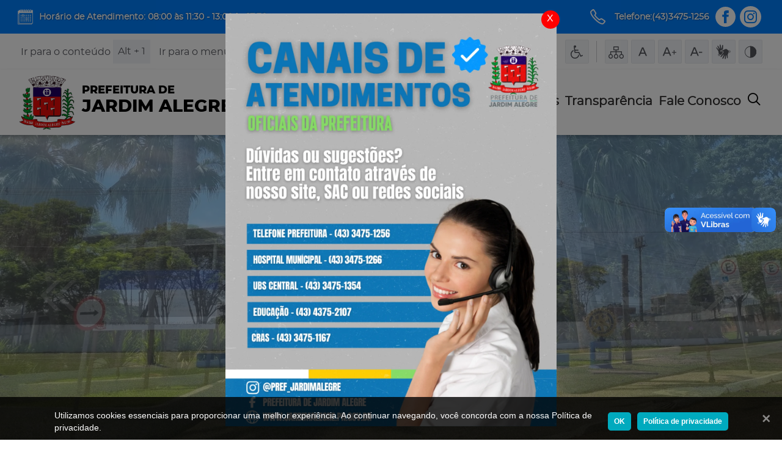

--- FILE ---
content_type: text/html; charset=UTF-8
request_url: https://www.jardimalegre.pr.gov.br/auxilio-brasil
body_size: 21215
content:


<!DOCTYPE html>
<html lang="PT-BR">
<head>
    <meta charset="UTF-8">
    <meta http-equiv="Cache-Control" content="no-cache, no-store, must-revalidate"/>
    <meta http-equiv="Pragma" content="no-cache"/>
    <meta name="viewport" content="width=device-width, initial-scale=1.0">
    <meta http-equiv="X-UA-Compatible" content="ie=edge">
    <meta name="author" content="System Net - Soluções web">
    <meta name="description" content="Site oficial da Prefeitura de Jardim Alegre, Paraná. Acesse informações sobre serviços públicos, notícias, eventos e dados municipais.">


    <meta charset="utf-8">
    <title>PREFEITURA DE JARDIM ALEGRE</title>

    <!-- Preload fonts for faster rendering -->
    <link rel="preload" href="https://www.jardimalegre.pr.gov.br/fontes/montserrat-extrabold-webfont.woff2" as="font" type="font/woff2" crossorigin="anonymous">
    <link rel="preload" href="https://www.jardimalegre.pr.gov.br/fontes/montserrat-regular-webfont.woff2" as="font" type="font/woff2" crossorigin="anonymous">
    <link rel="preconnect" href="https://vlibras.gov.br">
    
    <link rel="preload" as="image" href="https://www.jardimalegre.pr.gov.br/img/slide/2025-1/2-1920-00e5b2fa.webp">
    <!-- <link rel="preload" href="https://www.jardimalegre.pr.gov.br/css/icons-jardim-3.svg" as="image" type="image/svg+xml"> -->

<!-- Animate.css -->
    <link rel="stylesheet" href="https://cdnjs.cloudflare.com/ajax/libs/animate.css/4.1.1/animate.min.css">
    <!-- WOW.js -->
    <script src="https://cdnjs.cloudflare.com/ajax/libs/wow/1.1.2/wow.min.js"></script>
<script src="https://cdn.jsdelivr.net/npm/mixitup@3/dist/mixitup.min.js"></script>

    <style>
        @font-face {
            font-family: 'montserratextrabold';
            font-style: normal;
            font-weight: normal;
            src: url('https://www.jardimalegre.pr.gov.br/fontes/montserrat-extrabold-webfont.woff2') format('woff2'),
            url('https://www.jardimalegre.pr.gov.br/fontes/montserrat-extrabold-webfont.woff') format('woff');
            font-display: swap;
        }

        @font-face {
            font-family: 'montserratregular';
            font-style: normal;
            font-weight: normal;
            src: url('https://www.jardimalegre.pr.gov.br/fontes/montserrat-regular-webfont.woff2') format('woff2'),
            url('https://www.jardimalegre.pr.gov.br/fontes/montserrat-regular-webfont.woff') format('woff');
            font-display: swap;
        }
    </style>


    <link rel="stylesheet" href="https://www.jardimalegre.pr.gov.br/css/min/style.css?v=1.9.6">
        <link rel="stylesheet" href="https://www.jardimalegre.pr.gov.br/css/style_acessibilidade.css?v=1.9.6">
    <link rel="stylesheet" href="https://www.jardimalegre.pr.gov.br/css/style-icons.css?v=1.9.6">
    <link rel="stylesheet" href="https://www.jardimalegre.pr.gov.br/css/min/bootstrap.css?v=1.9.6">
    <link rel="stylesheet" href="https://www.jardimalegre.pr.gov.br/css/magnific-popup.css?v=1.9.6">
    <link rel="stylesheet" href="https://www.jardimalegre.pr.gov.br/css/cookie-notice.css?v=1.9.6">

    

    <link rel="shortcut icon" href="https://www.jardimalegre.pr.gov.br/img/webp/logo-700-1f112a77.webp" type="image/x-icon"/>
    <script src="https://www.google.com/recaptcha/api.js"></script>    <script src="https://www.jardimalegre.pr.gov.br/js/jquery.min.js?v=1.9.6"></script>


    <meta property="og:title"
          content="PREFEITURA DE JARDIM ALEGRE "/>
    <meta property="og:description" content=""/>
    <meta property="og:url" content="https://www.jardimalegre.pr.gov.br/auxilio-brasil"/>
    <meta property="og:image"
          content=""/>

</head>
<body id="body">
    
    <style>
        small.atd {
    text-align: center;
    font-weight: 600;
    text-shadow: 1px 1px 2px rgba(0, 0, 0, 0.3), -1px -1px 2px rgba(0, 0, 0, 0.2);
}
    </style>

<!-- menu -->
<div class="barra-superior menu ">
    <div class="barra-container">

        <div class="social-media menu">
            <div class="atendimento">
                <img src="https://www.jardimalegre.pr.gov.br/img/SVG/calendario.svg" alt="Horário de Atendimento" class="atendimento_svg">
                <small class="atd p_fonte1">Horário de Atendimento: 08:00 às 11:30 - 13:00 às 17:30</small>
            </div>

            <div class="icone">
                <div class="telefone">
                    <img src="https://www.jardimalegre.pr.gov.br/img/SVG/ic_phone.svg" alt="Telefone" class="atendimento_svg">
                    <small class="atd p_fonte1">Telefone:(43)3475-1256</small>
                </div>
                <a href="https://www.facebook.com/pmjardimalegre/" target="__blank"
                   class="telefone facebook_link">
                    <img src="https://www.jardimalegre.pr.gov.br/img/SVG/IC_FACEBOOK.svg" alt="facebook" class="facebook_img atendimento_svg" aria-label="Link Facebook">
                </a>

                <a href="https://www.instagram.com/pref_jardimalegre/" class="top-pg-social" target="_blank" aria-label="Link Instagram">
                    <span class="icon-instagram1 ic-instagram-menu-top"></span>
                </a>

            </div>
        </div>
    </div>
    <div class="top_button">
        <a href="#" title="Expandir informações do topo" class="btn-top d-lg-none">
            <svg class="menu__icon_top" alt="Informações úteis">
                <use xlink:href="https://www.jardimalegre.pr.gov.br/img/sprite.svg#icon-circle-down"></use>
            </svg>
        </a>
    </div>
</div>


<script src="https://vlibras.gov.br/app/vlibras-plugin.js" ></script>

<script>
    new window.VLibras.Widget('https://vlibras.gov.br/app');
</script>
<div class="libras-cont">
    <div vw class="enabled">
        <div vw-access-button class="active"></div>
        <div vw-plugin-wrapper>
            <div class="vw-plugin-top-wrapper"></div>
        </div>
    </div>
</div>

<div class="acessibilidade_mobile_btn-cont">
    <button class="acessibilidade_mobile_btn" id="btn_acessiblidadade_" title="Opções de Acessibilidade" value="Opções de Acessibilidade" type="button">
        <span class="acessibilidade_mobile_btn-ic icon-ic_wheelchair"></span>
    </button>
</div>
<div class="acessibilidade_mobile_btn-cont vlibras-mb-button">
    <button class="acessibilidade_mobile_btn" id="btn_acessiblidadade_vlibras" title="Ler em Libras" value="Ler em Libras" type="button">
        <span class="acessibilidade_mobile_btn-ic icon-ic_hands_7"></span>
    </button>
</div>

<div class="acessibilidade-modal" data-close_acessibility="true" data-modal_id="#acessibility_modal">
    <div class="acessibilidade-cont section acessibilidade-modal-item" id="acessibility_modal">
        <div class="acessibilidade-item">
            <div class="close_acessibilidade-modal">
                <button class="close_acessibilidade-btn" data-close_acessibility="true"
                        data-modal_id="#acessibility_modal" type="button">Fechar
                </button>
            </div>

            <div class="acessibilidade-links">
                <a href="#conteudo" accesskey="1"
                   class="access-link acessibilidade-links_item mobile_acessibilidade_link">
                    <span class="acessibilidade-options_img_mobile icon-ic_arrow_link"></span>
                    <h2 class="acessibilidade-links_h2">Ir para o conteúdo</h2>
                    <span class="acessibilidade-links_span">Alt + 1</span>
                </a>
                <a href="#menu" accesskey="2" class="access-link acessibilidade-links_item mobile_acessibilidade_link">
                    <span class="acessibilidade-options_img_mobile icon-ic_arrow_link"></span>
                    <h2 class="acessibilidade-links_h2">Ir para o menu</h2>
                    <span class="acessibilidade-links_span">Alt + 2</span>
                </a>
                <a href="#rodape" accesskey="3"
                   class="access-link acessibilidade-links_item mobile_acessibilidade_link">
                    <span class="acessibilidade-options_img_mobile icon-ic_arrow_link"></span>
                    <h2 class="acessibilidade-links_h2">Ir para o rodapé</h2>
                    <span class="acessibilidade-links_span">Alt + 3</span>
                </a>

            </div>

            <div class="acessibilidade-options">
                <a accesskey="5"
                   href="https://www.jardimalegre.pr.gov.br/acessibilidade"
                   type="button"
                   class="acessibilidade-options_item access-link normal mobile_acessibilidade tooltip_wrapper" aria-label="Acessibilidade">
                    <span class="acessibilidade-options_img icon-ic_wheelchair"></span>
                    <div class="tooltip_element" data-position="bottom">Acessibilidade</div>
                    <h2 class="acessibilidade_h2_mobile">Acessibilidade</h2></a>
                <div class="divider"></div>
                <a accesskey="9" href="https://www.jardimalegre.pr.gov.br/estrutura-do-site" type="button" aria-label="Estrutura do Site"
                   class="acessibilidade-options_item tooltip_wrapper mobile_acessibilidade site-structure-link"> <span
                            class="acessibilidade-options_img icon-site_estructure"></span>
                    <h2 class="acessibilidade_h2_mobile">Estrutura do Site</h2>
                    <div class="tooltip_element" data-position="bottom">Estrutura do Site</div>
                </a>
                <button accesskey="8" type="button" aria-label="Fonte Normal"
                        class="teste acessibilidade-options_item tooltip_wrapper normal mobile_acessibilidade">
                    <span class="acessibilidade-options_img icon-ic_normal"></span>
                    <h2 class="acessibilidade_h2_mobile">Fonte Normal</h2>
                    <div class="tooltip_element" data-position="bottom">Fonte Normal</div>
            
                </button>
                <button accesskey="6" id="increase_btn" type="button" aria-label="Aumentar Fonte"
                        class="acessibilidade-options_item tooltip_wrapper increase mobile_acessibilidade">
                    <span class="acessibilidade-options_img icon-ic_a_plus"></span>
                    <h2 class="acessibilidade_h2_mobile">Aumentar Fonte</h2>
                    <div class="tooltip_element" data-position="bottom">Aumentar Fonte</div>
                </button>
                <button accesskey="7" type="button" aria-label="Diminuir Fonte"
                        class="acessibilidade-options_item tooltip_wrapper decrease mobile_acessibilidade">
                    <span class="acessibilidade-options_img icon-ic_a_minus"></span>
                    <h2 class="acessibilidade_h2_mobile">Diminuir Fonte</h2>
                    <div class="tooltip_element" data-position="bottom">Diminuir Fonte</div>
                </button>
                <button type="button" class="acessibilidade-options_item tooltip_wrapper vlibras_button mobile_acessibilidade" aria-label="Traduzir em libras">
                    <span class="acessibilidade-options_img icon-ic_hands_7"></span>
                    <h2 class="acessibilidade_h2_mobile">Traduzir em libras</h2>
                    <div class="tooltip_element" data-position="bottom">Traduzir o texto em libras</div>
                </button>
                <button accesskey="4" type="button"
                        class="acessibilidade-options_item tooltip_wrapper altocontraste mobile_acessibilidade" aria-label="Inverter cores">
                    <span class="acessibilidade-options_img icon-ic_contrast"></span>
                    <h2 class="acessibilidade_h2_mobile">Inverter cores</h2>
                    <div class="tooltip_element" data-position="bottom">Inverter cores</div>
                </button>
                <input type="hidden" name="cont" value="0">
            </div>
        </div>
    </div>
</div>
 
<nav class=" navbar navbar-expand-lg " id="menu">
    <a class="navbar-brand" href="https://www.jardimalegre.pr.gov.br/">
        <img src="https://www.jardimalegre.pr.gov.br/img/webp/logo-700-1f112a77.webp" alt="logo" class="logo">

        <h2 class="logo_h2">
            <span class="h2-logo_span_s">PREFEITURA DE</span>
            <span class="h2-logo_span_i">JARDIM ALEGRE</span>
        </h2>

    </a>
    <button class="navbar-toggler" type="button" data-toggle="collapse" data-target="#navbarSupportedContent"
            aria-controls="navbarSupportedContent" aria-expanded="false" aria-label="Toggle navigation">
        <!-- <span class="navbar-toggler-icon"></span> -->
        <img src="https://www.jardimalegre.pr.gov.br/img/SVG/menu1.svg" class="icon_c svg" alt="menu">
    </button>

    <div class="collapse navbar-collapse" id="navbarSupportedContent">
        <ul class="navbar-nav ml-auto">
            <li class="nav-item active">
                <a class="  nav-link" href="https://www.jardimalegre.pr.gov.br/">Início</a>
            </li>
            <li class="nav-item">
                <a class="nav-link" href="#">Município</a>
                <ul class="nav-link_sub">
                    <li class="nav-link_sub_li">
                        <a href="https://www.jardimalegre.pr.gov.br/dados" class="nav-link_sub_a">Dados do Município</a>
                    </li>
                    <li class="nav-link_sub_li">
                        <a href="https://www.jardimalegre.pr.gov.br/email_contato" class="nav-link_sub_a">Email para contato</a>
                    </li>
                    <li class="nav-link_sub_li">
                        <a href="https://www.jardimalegre.pr.gov.br/galeria" class="nav-link_sub_a">Galeria de Fotos</a>
                    </li>
                    <li class="nav-link_sub_li">
                        <a href="https://www.jardimalegre.pr.gov.br/nossa_cidade" class="nav-link_sub_a">Nossa Cidade</a>
                    </li>
                    <li class="nav-link_sub_li">
                        <a href="https://www.jardimalegre.pr.gov.br/documentos/Mapa_Jardim_Alegre.pdf" target="__blank" class="nav-link_sub_a">Mapa
                            da Cidade</a>
                    </li>
                    <li class="nav-link_sub_li">
                        <a href="https://www.jardimalegre.pr.gov.br/organograma" class="nav-link_sub_a">Organograma</a>
                    </li>

                    <li class="nav-link_sub_li">
                        <a href="https://www.jardimalegre.pr.gov.br/plano_diretor" class="nav-link_sub_a">Plano Diretor</a>
                    </li>
                    <li class="nav-link_sub_li">
                        <a target="__blank"
                           href="https://www.jardimalegre.pr.gov.br/documentos/planomunicipaldesenvolvimentorural.pdf"
                           class="nav-link_sub_a">Plano de Des. Rural</a>
                    </li>
                    <li class="nav-link_sub_li">
                        <a target="__blank" href="https://www.jardimalegre.pr.gov.br/documentos/planoeducacao.pdf" class="nav-link_sub_a">Plano
                            Mun. de Educação</a>
                    </li>
                    <li class="nav-link_sub_li">
                        <a href="https://www.jardimalegre.pr.gov.br/lei_organica" class="nav-link_sub_a">Lei Orgânica</a>
                    </li>
                    <li class="nav-link_sub_li">
                        <a href="https://www.jardimalegre.pr.gov.br/relatorio-de-avaliacao-plano-de-educacao" class="nav-link_sub_a">Relatório
                            de Avaliação - Plano Municipal de Educação</a>
                    </li>

                    <li class="nav-link_sub_li">
                        <!-- <a href="#" data-modalopen=".app_modal_default" class="nav-link_sub_a">Secretarias</a> -->
                        <a href="https://jardimalegre.eloweb.net/portaltransparencia/" target="__blank"
                           class="nav-link_sub_a">Secretarias</a>
                    </li>
                    <li class="nav-link_sub_li">
                        <a href="https://www.jardimalegre.pr.gov.br/telefones_uteis" class="nav-link_sub_a">Telefones Úteis</a>
                    </li>
                    <li class="nav-link_sub_li">
                        <a href="https://www.jardimalegre.pr.gov.br/video_institucional" class="nav-link_sub_a">Vídeo institucional</a>
                    </li>

                </ul>
            </li>
            <li class="nav-item ">
                <a class=" nav-link" href="#">
                    Serviços
                </a>
                <ul class="nav-link_sub">

                    <!-- LINK_NOVO_PORTAL <li class="nav-link_sub_li">
                      <a href="http://18.229.179.240/AlvaraWeb" target="__blank" class="nav-link_sub_a">Alvará Web</a>
                    </li> -->
                    <li class="nav-link_sub_li">
                        <!--                        <a href="https://assistenciasocialjardimalegre.wordpress.com/" target="_blank"-->
                        <a href="https://www.jardimalegre.pr.gov.br/assistencia-social" target="_blank"
                           class="nav-link_sub_a">Assistência Social</a>
                    </li>
                    <li class="nav-link_sub_li">
                        <!--                        <a href="https://assistenciasocialjardimalegre.wordpress.com/" target="_blank"-->
                        <a href="https://www.jardimalegre.pr.gov.br/auxilio-transporte" target="_blank"
                           class="nav-link_sub_a">Auxílio Transporte para Alunos de Ensino Superior</a>
                    </li>


                    <li class="nav-link_sub_li">
                        <a href="https://www.jardimalegre.pr.gov.br/carta-de-servicos" class="nav-link_sub_a">Carta de Serviços
                        </a>
                    </li>
                    <li class="nav-link_sub_li">
                        <a href="https://www.jardimalegre.pr.gov.br/casadacultura" class="nav-link_sub_a">Casa da Cultura
                        </a>
                    </li>


                    <li class="nav-link_sub_li">
                        <a href="https://www.jardimalegre.pr.gov.br/conselho-tutelar" class="nav-link_sub_a">Conselho Tutelar

                        </a>
                    </li>

                    <li class="nav-link_sub_li">
                        <a href="https://jardimalegre.eloweb.net/protocolo/consultaProcesso" target="_blank"
                           class="nav-link_sub_a">Consulta de Protocolo
                        </a>
                    </li>

                    <li class="nav-link_sub_li">
                        <a href="https://jardimalegre.oxy.elotech.com.br/cidadao" target="_blank"
                           class="nav-link_sub_a">ITBI Online
                        </a>
                    </li>
                     <li class="nav-link_sub_li">
                        <a href="https://www.jardimalegre.pr.gov.br/documentos/itr/2025/itr-informacoes-2.pdf" target="_blank"
                           class="nav-link_sub_a">ITR
                        </a>
                    </li>
                    
                   


                    <!-- <li class="nav-link_sub_li">
                <a href="https://www.jardimalegre.pr.gov.br/consulta_publica_2020"   class="nav-link_sub_a">CONSULTA PÚBLICA 2020 - PLANO DIRETOR MUNICIPAL DE  JARDIM ALEGRE
                </a>
            </li> -->
                    <li class="nav-link_sub_li">
                        <a href="https://www.jardimalegre.pr.gov.br/plhis" class="nav-link_sub_a">PLHIS - Plano Local de Habitação de Interesse
                            Social
                        </a>
                    </li>
                    <li class="nav-link_sub_li">
                        <a href="https://www.jardimalegre.pr.gov.br/concursos" class="nav-link_sub_a">Concursos</a>
                    </li>
                    <li class="nav-link_sub_li">
                        <a href="https://www.jardimalegre.pr.gov.br/codigo_tributario" class="nav-link_sub_a">Código Tributário</a>
                    </li>
                    <li class="nav-link_sub_li">
                        <a href="https://www.jardimalegre.pr.gov.br/credenciamento" class="nav-link_sub_a">Credenciamento</a>
                    </li>
                    <li class="nav-link_sub_li">
                        <a href="https://www.jardimalegre.pr.gov.br/diariooficial" target="__blank" class="nav-link_sub_a">Diário Oficial</a>
                    </li>
                    <li class="nav-link_sub_li">
                        <a href="https://www.jardimalegre.pr.gov.br/educacao" target="__blank" class="nav-link_sub_a">Educação</a>
                    </li>

                    <li class="nav-link_sub_li">
                        <a href="https://www.jardimalegre.pr.gov.br/documentos/Documentos Cohapar.pdf" target="__blank" class="nav-link_sub_a">Edital
                            de Venda Pública COHAPAR</a>
                    </li>
                    <li class="nav-link_sub_li">
                        <a href="https://jardimalegre.eloweb.net/WebEloPortalRH/app/main;jsessionid=A63696E7B28E77B345A65B90D79F4F9E?execution=e1s1"
                           target="__blank" class="nav-link_sub_a">Holerite Online</a>
                    </li>
                    <li class="nav-link_sub_li">
                        <a href="https://www.jardimalegre.pr.gov.br/faq" class="nav-link_sub_a">Perguntas Frequentes(FAQ)</a>
                    </li>
                    <li class="nav-link_sub_li">
                        <a href="https://jardimalegre.eloweb.net/portal-contribuinte/inicio" target="_blank"
                           class="nav-link_sub_a">Portal do Contribuinte</a>
                    </li>
                    <li class="nav-link_sub_li">
                        <a href="https://www.jardimalegre.pr.gov.br/documentos/PROCESSO%20DE%20RESTITUI%c3%87%c3%83O%20SITE%5b1%5d.pdf"
                           target="_blank"
                           class="nav-link_sub_a">Restituição de Contribuintes</a>
                    </li>

                    <!-- <li class="nav-link_sub_li"> -->
                    <!-- <a href="#" data-modalopen=".app_modal_default" class="nav-link_sub_a">Holerite</a> -->
                    <!-- <a href="https://jardimalegre.eloweb.net/portaltransparencia/" target="__blank" class="nav-link_sub_a">Holerite</a> -->
                    <!-- </li> -->
                    <li class="nav-link_sub_li">
                        <a href="https://www.legislacao.pr.gov.br/legislacao/pesquisarAto.do?action=exibir&codAto=164849&indice=1&totalRegistros=19"
                           target="__blank" class="nav-link_sub_a">Lei - direito das pessoas com neoplastia</a>
                    </li>
                    <li class="nav-link_sub_li">
                        <!-- <a href="#" data-modalopen=".app_modal_default"  class="nav-link_sub_a">Licitações</a> -->
                        <a href="https://jardimalegre.eloweb.net/portaltransparencia/licitacoes" target="__blank"
                           class="nav-link_sub_a">Licitações</a>
                    </li>
                    <li class="nav-link_sub_li">
                        <a href="https://www.jardimalegre.pr.gov.br/plano_de_cargos" class="nav-link_sub_a">Plano de Cargos</a>
                    </li>
                    <li class="nav-link_sub_li">
                        <a href="#" data-modalopen=".app_modal_decretos" class="nav-link_sub_a">Plano de Ação para
                            atender ao Mínimo do SIAFIC</a>
                    </li>
                    <li class="nav-link_sub_li">
                        <a href="https://jardimalegre.eloweb.net/portaltransparencia/1/esic" target="_blank"
                           class="nav-link_sub_a">Processo Digital</a>
                    </li>

                    <li class="nav-link_sub_li">
                        <!-- <a href="#" data-modalopen=".app_modal_default" class="nav-link_sub_a">Portal da Transparência</a> -->
                        <a href="https://jardimalegre.eloweb.net/portaltransparencia/" target="__blank"
                           class="nav-link_sub_a">Portal da Transparência</a>
                        <!-- <a href="http://200.150.83.50:8090/portaltransparencia/" target="__blank" class="nav-link_sub_a">Portal da Transparência</a> -->
                    </li>
                    <!-- LINK_NOVO_PORTAL <li class="nav-link_sub_li">
                      <a href="#" data-modalopen=".app_modal_default" class="nav-link_sub_a">Portal do Contribuinte</a>
                      <a href="http://18.229.179.240/iptu/index.php" target="__blank" class="nav-link_sub_a">2ª via de Boletos</a>
                    </li> -->
                    <!-- LINK_NOVO_PORTAL <li class="nav-link_sub_li">
                      <a href="http://18.229.179.240/portalservidorpm#/" target="__blank" class="nav-link_sub_a">Portal do Servidor</a>
                    </li> -->

                    <!-- LINK_NOVO_PORTAL  <li class="nav-link_sub_li">
                      <a href="http://18.229.179.240/PortalServidoFD#/" target="__blank" class="nav-link_sub_a">Portal do Servidor Fundo</a>
                    </li> -->

                    <li class="nav-link_sub_li">
                        <a href="https://www.jardimalegre.pr.gov.br/leis_municipais" class="nav-link_sub_a">Leis Municipais</a>
                    </li>

                    <li class="nav-link_sub_li">
                        <a href="https://www.jardimalegre.pr.gov.br/sala-digital" class="nav-link_sub_a">Sala do Empreendedor</a>
                    </li>
                    <li class="nav-link_sub_li">
                        <a href="https://www.jardimalegre.pr.gov.br/sala-digital" class="nav-link_sub_a">Sala Digital</a>
                    </li>
                    <li class="nav-link_sub_li">
                        <a href="https://www.jardimalegre.pr.gov.br/ldo-loa" class="nav-link_sub_a">Sugestões LDO E LOA</a>
                    </li>
                    <li class="nav-link_sub_li">
                        <a href="https://www.jardimalegre.pr.gov.br/saude" class="nav-link_sub_a">Saúde</a>
                    </li>

                    <li class="nav-link_sub_li">
                        <!-- <a href="#" data-modalopen=".app_modal_nfse" class="nav-link_sub_a">Nota Fiscal de Serviços Eletrônica(NFS-e)</a> -->
                        <a href="https://jardimalegre.oxy.elotech.com.br/iss/" target="__blank" class="nav-link_sub_a">Nota
                            Fiscal de Serviços Eletrônica(NFS-e)</a>
                    </li>
                </ul>
            </li>
            <li class="nav-item">
                <!-- <a class=" nav-link" data-modalopen=".app_modal_default"  href="#">Transparência</a> -->
                <a class=" nav-link" target="__blank" href="https://jardimalegre.eloweb.net/portaltransparencia/">Transparência</a>
                <!-- <a class=" nav-link" target="__blank"  href="http://200.150.83.50:8090/portaltransparencia/">Transparência</a> -->
            </li>
            <li class="nav-item">
                <!-- <a class=" nav-link" data-modalopen=".app_modal_default" href="#">Fale Conosco</a> -->
                <a class=" nav-link" href="https://jardimalegre.eloweb.net/portaltransparencia/1/esic"
                   target="__blank">Fale Conosco</a>
            </li>

            <li class="nav-item">
                <a class=" nav-link" href="#" data-modalopen=".app_modal_search" aria-label="Pesquisar">
                    <span class="icon-ic-search-1 ic-menu-span"></span>
                </a>
            </li>


        </ul>
    </div>
</nav>



<div class="app_modal" data-modalclose="true" data-data_open=".app_modal_nfse">
    <div class="app_modal_box app_modal_default">
        <span class="close_modal_default icon-x" data-close_span="true">X</span>
        <img src="https://www.jardimalegre.pr.gov.br/img/banners/cf5a02640ed0d8b17a85b8c066d73630_5a6e504339fef8299c0f08a7a4707f1e.jpg"
             alt="banner" class="img-modal_default">
    </div>
    <!-- MODAL NFSE -->
    <div class="app_modal_box app_modal_nfse ">
    <span class="close_modal_default icon-x" data-close_span="true">X</span>
            <div class="modal_nfse-cont">
            <div class="modal_nfse-header">
                <h2 class="modal_nfse-h2">Nota Fiscal de Serviços Eletrônica(NFS-e)</h2>
            </div>
            <div class="modal_nfse-item">
                <div class="modal_nfse-item_header">
                    <img src="https://www.jardimalegre.pr.gov.br/img/ic_file_category.svg" alt=""
                         class="page-tab_header_title_img">
                    <h2 class="modal_nfse_item_header-h2">Link de acesso:</h2>
                </div>
                <a href="http://18.229.179.240/NFSe.Portal/" target="_blank" class="modal_nfse-link">Acessar
                    NFS-E</a>
            </div>
            <div class="modal_nfse-item">
                <div class="modal_nfse-item_header">
                    <img src="https://www.jardimalegre.pr.gov.br/img/ic_file_category.svg" alt="Categoria"
                         class="page-tab_header_title_img">
                    <h2 class="modal_nfse_item_header-h2">Manuais de utilização sistema de NFS-E</h2>
                </div>
                <div class="modal_attachment">
                    <div class="modal_attachment-item">
                        <h2 class="modal_attachment-item-h2">Solucao ISS - Orientacoes Tecnicas Solicitacao
                            Acesso_Vinculo_Procuracao.pdf</h2>
                        <a href="https://www.jardimalegre.pr.gov.br/documentos/nfse/manuais-de-utilizacao-sistema-de-nfs-e/Solucao ISS - Orientacoes Tecnicas Solicitacao Acesso_Vinculo_Procuracao.pdf"
                           target="_blank" class="modal_nfse-link">Visualizar</a>
                    </div>
                    <div class="modal_attachment-item">
                        <h2 class="modal_attachment-item-h2">Solucao_ISS__Manual_de_Utilizacao_NFSe.pdf</h2>
                        <a href="https://www.jardimalegre.pr.gov.br/documentos/nfse/manuais-de-utilizacao-sistema-de-nfs-e/Solucao_ISS__Manual_de_Utilizacao_NFSe.pdf"
                           target="_blank" class="modal_nfse-link">Visualizar</a>
                    </div>
                    <div class="modal_attachment-item">
                        <h2 class="modal_attachment-item-h2">Tutorial PRONIM Solicitacao de Acesso ao
                            Sistema.mp4</h2>
                        <a href="https://www.jardimalegre.pr.gov.br/documentos/nfse/manuais-de-utilizacao-sistema-de-nfs-e/Tutorial PRONIM  Solicitacao de Acesso ao Sistema.mp4"
                           target="_blank" class="modal_nfse-link">Assistir Vídeo</a>
                    </div>

                </div>
            </div>
            <div class="modal_nfse-item">
                <div class="modal_nfse-item_header">
                    <img src="https://www.jardimalegre.pr.gov.br/img/ic_file_category.svg" alt=""
                         class="page-tab_header_title_img">
                    <h2 class="modal_nfse_item_header-h2">Emissão de nota - Manual RPS</h2>
                </div>
                <div class="modal_attachment">
                    <div class="modal_attachment-item">
                        <h2 class="modal_attachment-item-h2">NFSE_ABRASF_Versao 2.03.zip</h2>
                        <a href="https://www.jardimalegre.pr.gov.br/documentos/nfse/emissao-de-nota-manual-rps/NFSE_ABRASF_Versao 2.03.zip"
                           target="_blank" class="modal_nfse-link">Visualizar</a>
                    </div>
                    <div class="modal_attachment-item">
                        <h2 class="modal_attachment-item-h2">Tutorial PRONIM Como Emitir uma NFSE.mp4</h2>
                        <a href="https://www.jardimalegre.pr.gov.br/documentos/nfse/emissao-de-nota-manual-rps/Tutorial PRONIM  Como Emitir uma NFSE.mp4"
                           target="_blank" class="modal_nfse-link">Assistir Vídeo</a>
                    </div>
                </div>
            </div>
        </div>
        <style>
            .app_modal_nfse {
                width: 1000px;
                position: relative;
            }

            .app_modal_box.app_modal_nfse {
                border-radius: 5px;
            }

            .modal_nfse-cont {
                margin: 1rem;
            }

            h2.modal_nfse-h2 {
                font-size: 2.5rem;
                font-weight: 800;
                margin: 2rem 0;
                text-align: center;
            }

            .modal_nfse-item_header {
                border-bottom: 1px solid #ccc;
                margin-bottom: 2rem;
            }

            a.modal_nfse-link:hover {
                text-decoration: none;
                color: #fff;
                background: #0c5eaf;
                transition: all .3s ease-in;
            }

            a.modal_nfse-link {
                background: #007ffc;
                color: #fff;
                padding: 1rem 2rem;
                border-radius: 3px;
                font-size: 1.8rem;
                display: inline-flex;
                white-space: nowrap;
            }

            .modal_nfse-item_header {
                display: flex;
                align-items: center;
                padding: .5rem 0;
            }

            h2.modal_nfse_item_header-h2 {
                margin: 0;
                font-weight: 600;
            }

            .modal_attachment-item {
                display: flex;
                justify-content: space-between;
                align-items: center;
                margin: 1.5rem 0;
            }

            .modal_nfse-item:not(fist-child) {
                margin: 1rem 0;
            }

            h2.modal_attachment-item-h2 {
                margin: 0;
                word-break: break-word;
                margin-right: .25rem;
            }

            @media (max-width: 576px) {
                .modal_attachment-item {
                    flex-direction: column;
                    text-align: center;
                }

                h2.modal_attachment-item-h2 {
                    margin-bottom: 1rem;
                }

                .modal_attachment-item {
                    margin-bottom: 2.5rem;
                }
            }


        </style>
    </div>



    <!-- MODAL DECRETOS -->
    <div class="app_modal_box app_modal_decretos">
        <span class="close_modal_default icon-x" data-close_span="true">X</span>
        <div class="modal_element-cont">
        	<div class="modal_element-header">
        		<h2 class="modal_element-h2">Plano de Ação para atender ao Mínimo do SIAFIC</h2>
        	</div>        	
        	<div class="modal_element-item">
        		<div class="modal_element-item_header">
        			<img src="https://www.jardimalegre.pr.gov.br/img/ic_file_category.svg" alt="Categoria" class="page-tab_header_title_img">
        			<h2 class="modal_element_item_header-h2">Arquivos</h2>
        		</div>
        		<div class="modal_attachment">
        			<div class="modal_attachment-item">
        				<h2 class="modal_attachment-item-h2">Decreto Federal 10540-2020 - Dispõe sobre o padrão mínimo de qualidade do Sistema Único e Integrado de Execução Orçamentária, Administração Financeira e Controle</h2>
        				<a href="https://www.jardimalegre.pr.gov.br/documentos/plano-de-acao-para-atender-ao-minimo-do-siafic/Decreto Federal 10540-2020.pdf" target="_blank" class="modal_element-link">Visualizar</a>
        			</div>        			       			
        		</div>
        	</div>
        </div>
</div>




    <!-- MODAL SEARCH -->
    <!-- app_modal_search -->
<div class="app_modal_box app_modal_search" style="display: none;">
    <span class="close_modal_default icon-x" data-close_span="true">X</span>
    <div class="modal_element-cont">
        <div class="header-info-page">
            <div class="modal_element-item_header">
                <span class="ic-section-span icon-ic_file-1"></span>
                <h2 class="modal_element_item_header-h2 header-h2-search">Pesquisar no portal</h2>
            </div>
        </div>

        <form action="https://www.jardimalegre.pr.gov.br/ajax/Search.php" class="search-form ajax_on">
            <input type="hidden" name="search_redirect" value="true">
            <div class="form-group-default form-group-default-grow-1" data-identity="true">
                <label for="search-input" class="form-label-default">Palavra-Chave</label>
                <input type="text" data-input_search="search" name="search" id="search-input"
                       class="form-control-default" required>
            </div>

            <div class="search-form-checkbox checkbox-container">
                <label class="container-checkbox">
                    <span class="label-checkbox">Links</span>
                    <input type="checkbox" name="links" value="true" checked="checked">
                    <span class="checkmark"></span>
                </label>
                <label class="container-checkbox">
                    <span class="label-checkbox">Perguntas Frequentes(FAQ)</span>
                    <input type="checkbox" name="faq" value="true" checked="checked">
                    <span class="checkmark"></span>
                </label>
                <label class="container-checkbox">
                    <span class="label-checkbox">Notícias</span>
                    <input type="checkbox" name="noticias" value="true" checked="checked">
                    <span class="checkmark"></span>
                </label>
                <label class="container-checkbox">
                    <span class="label-checkbox">Leis</span>
                    <input type="checkbox" name="leis" value="true" checked="checked">
                    <span class="checkmark"></span>
                </label>
            </div>
            <div class="ajax_response"></div>
            <div class="search-btn-container">
                <button class="search-btn" type="submit">Buscar</button>
            </div>
        </form>
    </div>
</div>
</div>

<!-- acesso rapido fim -->
<div class=" app_modal1" data-modal_1close="true" data-data_open=".app_modal_nfse2">
    



</div>

<div class="covid-tab" >
    <div class="covid-tab-item" style="display:none;">
        <a href="https://jardimalegre.eloweb.net/portaltransparencia/1/" target="_blank" class="covid-tab-a">
            <img src="https://www.jardimalegre.pr.gov.br/img/covid-19/ic_covid.svg" alt="" class="covid-tab-img">
            <h2 class="covid-tab-h2">COVID-19</h2>
        </a>
    </div>
</div>

<div class="ajax_load">
    <div class="ajax_load_box">
        <div class="ajax_load_box_circle"></div>
        <p class="ajax_load_box_title">Aguarde, carregando...</p>
    </div>
</div>
<div class="pp" style="display:none">
    <div class="pp__box">
        <p class="pp__text">Utilizamos cookies essenciais para proporcionar uma melhor experiência. Ao continuar
            navegando, você concorda com a nossa Política de privacidade.</p>
        <button class="button -mini -accept">OK</button>
        <a href="https://www.jardimalegre.pr.gov.br/privacidade" target="_blank" class="button -mini">Política de privacidade</a>
    </div>
    <button class="pp__close" aria-label="Ok">
        <span class="sr-only">Fechar</span>
        <svg class="close" width="20px" height="20px" viewBox="0 0 30 30" version="1.1"
             xmlns="http://www.w3.org/2000/svg" xmlns:xlink="http://www.w3.org/1999/xlink">
            <g stroke="none" stroke-width="1" fill="none" fill-rule="evenodd">
                <g transform="translate(-1515.000000, -25.000000)">
                    <g transform="translate(1515.000000, 25.000000)" fill="#FFF">
                        <polygon
                                transform="translate(15.375000, 15.375000) rotate(-315.000000) translate(-15.375000, -15.375000) "
                                points="4.5 17.25 26.25 17.25 26.25 13.5 4.5 13.5"></polygon>
                        <polygon
                                transform="translate(15.375000, 15.375000) rotate(-225.000000) translate(-15.375000, -15.375000) "
                                points="4.5 17.25 26.25 17.25 26.25 13.5 4.5 13.5"></polygon>
                    </g>
                </g>
            </g>
        </svg>
    </button>
</div>

    <div class="popup-default" id="popup-default" data-close_popup="true" style="display:none;">
                                                                                                                                                                                                                                                                                                                                                                                                                                                                                                                                                                                                                                                                                                                                                                                                                                                                                                                                                                                                                                                                                                                                                                                                                                                                                                                                                                                                                                                                                                                <script>
                    document.getElementById('popup-default').style.display = 'flex';
                    document.body.style.height = "100vh";
                    document.body.style.overflow = "hidden";
                </script>
                <a href="#"
                   class="popup-default-item popup-portrait"                                        data-active_popup="true"
                   data-popup_index="1"
                   data-popup_id="207">
                    <div class="popup-default-img-cont">
                        <img
                                style="max-height: 94vh;;"
                                src="https://www.jardimalegre.pr.gov.br/storage/images/cache/img-823906c8cfb2e09e7b817d5ce800e9be7a18-1280-2c9bc223.webp" alt="IMG_823906c8cfb2e09e7b817d5ce800e9be7a18.PNG" class="popup-default-img">
                        <div class="close-popup" data-btn_close_popup="true"><p>x</p></div>
                    </div>
                </a>
                                                                                                                                                                                                                                                                                                                                                                                                                                                                                                                                                                                                                                                                                                                                                                                                                                                                                                                                                                                                                                                                                                                                                                                                                                                                                                                                                                                                                                                                                                                                                                                                                            <script>
                    document.getElementById('popup-default').style.display = 'flex';
                    document.body.style.height = "100vh";
                    document.body.style.overflow = "hidden";
                </script>
                <a href="https://www.jardimalegre.pr.gov.br/credenciamento"
                   class="popup-default-item popup-portrait" style="display:none;"                                       data-active_popup="false""
                   data-popup_index="2"
                   data-popup_id="197">
                    <div class="popup-default-img-cont">
                        <img
                                style="max-height: 94vh;;"
                                src="https://www.jardimalegre.pr.gov.br/storage/images/cache/os-page-0001-credenciamenot-14-07-1280-50edb870.webp" alt="os_page-0001-credenciamenot-14-07.jpg" class="popup-default-img">
                        <div class="close-popup" data-btn_close_popup="true"><p>x</p></div>
                    </div>
                </a>
                                                                                                                                                                                                                                                                                                                                                            <script>
                    document.getElementById('popup-default').style.display = 'flex';
                    document.body.style.height = "100vh";
                    document.body.style.overflow = "hidden";
                </script>
                <a href="#"
                   class="popup-default-item popup-portrait" style="display:none;"                                       data-active_popup="false""
                   data-popup_index="3"
                   data-popup_id="177">
                    <div class="popup-default-img-cont">
                        <img
                                style="max-height: 94vh;;"
                                src="https://www.jardimalegre.pr.gov.br/storage/images/cache/contato-hospital-8f8aa032aeb53aede7724809ac8a0724-1280-8cd9d967.webp" alt="CONTATO HOSPITAL_8f8aa032aeb53aede7724809ac8a0724.jpg" class="popup-default-img">
                        <div class="close-popup" data-btn_close_popup="true"><p>x</p></div>
                    </div>
                </a>
                                                                                                                                                                                                                                                                                                                                                                                                                                                                                        </div>


<!-- slider -->
<div class="  carousel-fade" id="slide_home" data-ride="carousel" data-interval="false">

    <div class="carousel-inner carousel-inner1 " id="conteudo">


        <div class="item carousel-item active">

            <picture>
                <source media="(max-width: 768px)" srcset="https://www.jardimalegre.pr.gov.br/img/slide/2025-1/min/2-700-00e5b2fa.webp" alt="Imagem slide 1 min">
                <img
                        width="1900" height="550"
                        style="object-fit: cover;"
                        class="d-block slider_top_img"
                        src="https://www.jardimalegre.pr.gov.br/img/slide/2025-1/2-1920-00e5b2fa.webp"
                        alt="Slide Image">
            </picture>
        </div>
        <div class="item carousel-item ">
            <img class="d-block slider_top_img " src="https://www.jardimalegre.pr.gov.br/img/slide/2025-1/1-1920-974da521.webp" alt="Slide 974da521">
        </div>
        <div class="item carousel-item "> 
            <img class="d-block slider_top_img " src="https://www.jardimalegre.pr.gov.br/img/slide/2025-1/3-1920-8d82bfb3.webp" alt="Slide 8d82bfb3">
        </div>


        <div class="carousel-item carousel-item_SL1 ">
            <img class="d-block slider_top_img " src=""  data-img="https://www.jardimalegre.pr.gov.br/img/slide/2025-1/4-1920-99a95c48.webp" alt="Slide 99a95c48">
        </div>
        <div class="carousel-item carousel-item_SL1 ">
            <img class="d-block slider_top_img " src=""  data-img="https://www.jardimalegre.pr.gov.br/img/slide/2025-1/5-1920-14ce5101.webp" alt="Slide 14ce5101">
        </div>
        <div class="carousel-item carousel-item_SL1 ">
            <img class="d-block slider_top_img " src=""  data-img="https://www.jardimalegre.pr.gov.br/img/slide/2025-1/6-1920-836646da.webp" alt="Slide 836646da">
        </div>
        <div class="carousel-item carousel-item_SL1 ">
            <img class="d-block slider_top_img " src=""  data-img="https://www.jardimalegre.pr.gov.br/img/slide/2025-1/7-1920-0e014b93.webp" alt="Slide 0e014b93">
        </div>
        <div class="carousel-item carousel-item_SL1 ">
            <img class="d-block slider_top_img " src=""  data-img="https://www.jardimalegre.pr.gov.br/img/slide/2025-1/8-1920-1c2d4129.webp" alt="Slide 1c2d4129">
        </div>
        <div class="carousel-item carousel-item_SL1 ">
            <img class="d-block slider_top_img " src=""  data-img="https://www.jardimalegre.pr.gov.br/img/slide/2025-1/9-1920-914a4c60.webp" alt="Slide 914a4c60">
        </div>
        <div class="carousel-item carousel-item_SL1 ">
            <img class="d-block slider_top_img " src=""  data-img="https://www.jardimalegre.pr.gov.br/img/slide/2025/2-2025-1920-1b2919c6.webp" alt="Slide 1b2919c6">
        </div>
        <div class="carousel-item carousel-item_SL1 ">
            <img class="d-block slider_top_img " src=""  data-img="https://www.jardimalegre.pr.gov.br/img/slide/2025/3-2025-1920-7c898946.webp" alt="Slide 7c898946">
        </div>

        <div class="carousel-item carousel-item_SL1 ">
            <img class="d-block slider_top_img " src=""  data-img="https://www.jardimalegre.pr.gov.br/img/slide/dji-0003-1920-9fa4c2b5.webp" alt="Slide 9fa4c2b5">
        </div>

        <div class="carousel-item carousel-item_SL1 ">
            <img class="d-block slider_top_img " src=""  data-img="https://www.jardimalegre.pr.gov.br/img/slide/dji-0013-1920-e7a9eaae.webp" alt="Slide e7a9eaae">
        </div>
        <a href="#slide_home" data-slide="prev" class="carousel-control-prev"><img class="icon_slide_control "
                                                                                   src="https://www.jardimalegre.pr.gov.br/img/SVG/arrow_left.svg"/  alt="Próximo Slide"></a>
        <a href="#slide_home" data-slide="next" class="carousel-control-next"><img class="icon_slide_control "
                                                                                   src="https://www.jardimalegre.pr.gov.br/img/SVG/arrow_right.svg"/ alt="Slide Anterior"></a>
    </div>

</div>



<!-- acesso rapido  -->

<div class="container-fluid conainer_acesso_rapido">
    <h2 class="section_not_h2 acesso-rapido_h2">Acesso rápido</h2>
    <div class="tab-wrapper">
        <ul class="tabs">
                                                <li class="tab-link contrast-default-1 active"
                        data-tab="1">CIDADÃO</li>
                                    <li class="tab-link contrast-default-1 "
                        data-tab="2">EMPRESA</li>
                                    <li class="tab-link contrast-default-1 "
                        data-tab="3">SERVIDOR</li>
                
                <li class="tab-link"
                    data-tab="4">PESQUISA</li>
                    </ul>
    </div>


<style>

li.tab-link {
    font-size: 20px;
    margin-top: 20px;
    
}
</style>
    <div class=" content-wrapper" style="padding-left: 0; padding-right: 0;">

                                    <div id="tab-1" class="tab-content active">
                    <div class="links_cont mycard-cards-container">
                                                                                    <a
                                        href="https://jardimalegre.eloweb.net/portaltransparencia/"
                                    target='_blank'                                                                                                                class="mycard-card">
                                    <svg class="icon-acesso-2">
                                        <use xlink:href="https://www.jardimalegre.pr.gov.br/css/icons-jardim-3.svg#ux" />
                                    </svg>

                                    <h2 class="h2_acesso_r p_fonte1"> Transparência</h2>
                                    <span class="mycard-card-button">
                                        <svg class="icon-acesso-arrow">
                                        <use xlink:href="https://www.jardimalegre.pr.gov.br/css/icons-jardim-3.svg#right-arrow" />
                                    </svg>
                                    </span>
                                </a>
                                                            <a
                                        href="https://www.jardimalegre.pr.gov.br/diariooficial/"
                                                                                                                                                    class="mycard-card">
                                    <svg class="icon-acesso-2">
                                        <use xlink:href="https://www.jardimalegre.pr.gov.br/css/icons-jardim-3.svg#bookstore" />
                                    </svg>

                                    <h2 class="h2_acesso_r p_fonte1"> Diário Oficial</h2>
                                    <span class="mycard-card-button">
                                        <svg class="icon-acesso-arrow">
                                        <use xlink:href="https://www.jardimalegre.pr.gov.br/css/icons-jardim-3.svg#right-arrow" />
                                    </svg>
                                    </span>
                                </a>
                                                            <a
                                        href="https://www.jardimalegre.pr.gov.br/assistencia-social"
                                    target='_blank'                                                                                                                class="mycard-card">
                                    <svg class="icon-acesso-2">
                                        <use xlink:href="https://www.jardimalegre.pr.gov.br/css/icons-jardim-3.svg#hand-up" />
                                    </svg>

                                    <h2 class="h2_acesso_r p_fonte1"> Assistência Social</h2>
                                    <span class="mycard-card-button">
                                        <svg class="icon-acesso-arrow">
                                        <use xlink:href="https://www.jardimalegre.pr.gov.br/css/icons-jardim-3.svg#right-arrow" />
                                    </svg>
                                    </span>
                                </a>
                                                            <a
                                        href="https://www.jardimalegre.pr.gov.br/auxilio-transporte"
                                    target='_blank'                                                                                                                class="mycard-card">
                                    <svg class="icon-acesso-2">
                                        <use xlink:href="https://www.jardimalegre.pr.gov.br/css/icons-jardim-3.svg#proof-reading" />
                                    </svg>

                                    <h2 class="h2_acesso_r p_fonte1"> Auxílio Transporte</h2>
                                    <span class="mycard-card-button">
                                        <svg class="icon-acesso-arrow">
                                        <use xlink:href="https://www.jardimalegre.pr.gov.br/css/icons-jardim-3.svg#right-arrow" />
                                    </svg>
                                    </span>
                                </a>
                                                            <a
                                        href="https://www.jardimalegre.pr.gov.br/biblioteca-cidada"
                                                                                                                                                    class="mycard-card">
                                    <svg class="icon-acesso-2">
                                        <use xlink:href="https://www.jardimalegre.pr.gov.br/css/icons-jardim-3.svg#books" />
                                    </svg>

                                    <h2 class="h2_acesso_r p_fonte1"> Biblioteca Cidadã</h2>
                                    <span class="mycard-card-button">
                                        <svg class="icon-acesso-arrow">
                                        <use xlink:href="https://www.jardimalegre.pr.gov.br/css/icons-jardim-3.svg#right-arrow" />
                                    </svg>
                                    </span>
                                </a>
                                                            <a
                                        href="https://www.sistemas.cohapar.pr.gov.br/pretendentesOnline/#B"
                                    target='_blank'                                                                                                                class="mycard-card">
                                    <svg class="icon-acesso-2">
                                        <use xlink:href="https://www.jardimalegre.pr.gov.br/css/icons-jardim-3.svg#list-1" />
                                    </svg>

                                    <h2 class="h2_acesso_r p_fonte1"> Cadastro Online Cohapar</h2>
                                    <span class="mycard-card-button">
                                        <svg class="icon-acesso-arrow">
                                        <use xlink:href="https://www.jardimalegre.pr.gov.br/css/icons-jardim-3.svg#right-arrow" />
                                    </svg>
                                    </span>
                                </a>
                                                            <a
                                        href="https://www.jardimalegre.pr.gov.br/carta-de-servicos"
                                    target='_blank'                                                                                                                class="mycard-card">
                                    <svg class="icon-acesso-2">
                                        <use xlink:href="https://www.jardimalegre.pr.gov.br/css/icons-jardim-3.svg#social-media" />
                                    </svg>

                                    <h2 class="h2_acesso_r p_fonte1"> Carta de Serviços</h2>
                                    <span class="mycard-card-button">
                                        <svg class="icon-acesso-arrow">
                                        <use xlink:href="https://www.jardimalegre.pr.gov.br/css/icons-jardim-3.svg#right-arrow" />
                                    </svg>
                                    </span>
                                </a>
                                                            <a
                                        href="https://jardimalegre.pr.gov.br/casadacultura"
                                    target='_blank'                                                                                                                class="mycard-card">
                                    <svg class="icon-acesso-2">
                                        <use xlink:href="https://www.jardimalegre.pr.gov.br/css/icons-jardim-3.svg#theater" />
                                    </svg>

                                    <h2 class="h2_acesso_r p_fonte1"> Casa da Cultura</h2>
                                    <span class="mycard-card-button">
                                        <svg class="icon-acesso-arrow">
                                        <use xlink:href="https://www.jardimalegre.pr.gov.br/css/icons-jardim-3.svg#right-arrow" />
                                    </svg>
                                    </span>
                                </a>
                                                            <a
                                        href="https://www.jardimalegre.pr.gov.br/concursos"
                                                                                                                                                    class="mycard-card">
                                    <svg class="icon-acesso-2">
                                        <use xlink:href="https://www.jardimalegre.pr.gov.br/css/icons-jardim-3.svg#letter" />
                                    </svg>

                                    <h2 class="h2_acesso_r p_fonte1"> Concursos</h2>
                                    <span class="mycard-card-button">
                                        <svg class="icon-acesso-arrow">
                                        <use xlink:href="https://www.jardimalegre.pr.gov.br/css/icons-jardim-3.svg#right-arrow" />
                                    </svg>
                                    </span>
                                </a>
                                                            <a
                                        href="https://www.jardimalegre.pr.gov.br/conselho-tutelar"
                                    target='_blank'                                                                                                                class="mycard-card">
                                    <svg class="icon-acesso-2">
                                        <use xlink:href="https://www.jardimalegre.pr.gov.br/css/icons-jardim-3.svg#hand-up" />
                                    </svg>

                                    <h2 class="h2_acesso_r p_fonte1"> Conselho Tutelar</h2>
                                    <span class="mycard-card-button">
                                        <svg class="icon-acesso-arrow">
                                        <use xlink:href="https://www.jardimalegre.pr.gov.br/css/icons-jardim-3.svg#right-arrow" />
                                    </svg>
                                    </span>
                                </a>
                                                            <a
                                        href="https://jardimalegre.eloweb.net/protocolo/consultaProcesso"
                                    target='_blank'                                                                                                                class="mycard-card">
                                    <svg class="icon-acesso-2">
                                        <use xlink:href="https://www.jardimalegre.pr.gov.br/css/icons-jardim-3.svg#proof-reading" />
                                    </svg>

                                    <h2 class="h2_acesso_r p_fonte1"> Consulta de Protocolo</h2>
                                    <span class="mycard-card-button">
                                        <svg class="icon-acesso-arrow">
                                        <use xlink:href="https://www.jardimalegre.pr.gov.br/css/icons-jardim-3.svg#right-arrow" />
                                    </svg>
                                    </span>
                                </a>
                                                            <a
                                        href="https://www.jardimalegre.pr.gov.br/credenciamento"
                                    target='_blank'                                                                                                                class="mycard-card">
                                    <svg class="icon-acesso-2">
                                        <use xlink:href="https://www.jardimalegre.pr.gov.br/css/icons-jardim-3.svg#social-media" />
                                    </svg>

                                    <h2 class="h2_acesso_r p_fonte1"> Credenciamento</h2>
                                    <span class="mycard-card-button">
                                        <svg class="icon-acesso-arrow">
                                        <use xlink:href="https://www.jardimalegre.pr.gov.br/css/icons-jardim-3.svg#right-arrow" />
                                    </svg>
                                    </span>
                                </a>
                                                            <a
                                        href="https://www.jardimalegre.pr.gov.br/email_contato"
                                                                                                                                                    class="mycard-card">
                                    <svg class="icon-acesso-2">
                                        <use xlink:href="https://www.jardimalegre.pr.gov.br/css/icons-jardim-3.svg#email-3" />
                                    </svg>

                                    <h2 class="h2_acesso_r p_fonte1"> Email para Contato</h2>
                                    <span class="mycard-card-button">
                                        <svg class="icon-acesso-arrow">
                                        <use xlink:href="https://www.jardimalegre.pr.gov.br/css/icons-jardim-3.svg#right-arrow" />
                                    </svg>
                                    </span>
                                </a>
                                                            <a
                                        href="https://jardimalegre.eloweb.net/portaltransparencia/1/esic"
                                    target='_blank'                                                                                                                class="mycard-card">
                                    <svg class="icon-acesso-2">
                                        <use xlink:href="https://www.jardimalegre.pr.gov.br/css/icons-jardim-3.svg#call" />
                                    </svg>

                                    <h2 class="h2_acesso_r p_fonte1"> E-Sic</h2>
                                    <span class="mycard-card-button">
                                        <svg class="icon-acesso-arrow">
                                        <use xlink:href="https://www.jardimalegre.pr.gov.br/css/icons-jardim-3.svg#right-arrow" />
                                    </svg>
                                    </span>
                                </a>
                                                            <a
                                        href="https://jardimalegre.pr.gov.br/estrutura-do-site"
                                    target='_blank'                                                                                                                class="mycard-card">
                                    <svg class="icon-acesso-2">
                                        <use xlink:href="https://www.jardimalegre.pr.gov.br/css/icons-jardim-3.svg#file-2" />
                                    </svg>

                                    <h2 class="h2_acesso_r p_fonte1"> Estrutura do Site</h2>
                                    <span class="mycard-card-button">
                                        <svg class="icon-acesso-arrow">
                                        <use xlink:href="https://www.jardimalegre.pr.gov.br/css/icons-jardim-3.svg#right-arrow" />
                                    </svg>
                                    </span>
                                </a>
                                                            <a
                                        href="https://www.jardimalegre.pr.gov.br/galeria"
                                                                                                                                                    class="mycard-card">
                                    <svg class="icon-acesso-2">
                                        <use xlink:href="https://www.jardimalegre.pr.gov.br/css/icons-jardim-3.svg#files-and-folders" />
                                    </svg>

                                    <h2 class="h2_acesso_r p_fonte1"> Galeria</h2>
                                    <span class="mycard-card-button">
                                        <svg class="icon-acesso-arrow">
                                        <use xlink:href="https://www.jardimalegre.pr.gov.br/css/icons-jardim-3.svg#right-arrow" />
                                    </svg>
                                    </span>
                                </a>
                                                            <a
                                        href="https://jardimalegre.geomunicipal.com.br/"
                                    target='_blank'                                                                        id='georef'                                        class="mycard-card">
                                    <svg class="icon-acesso-2">
                                        <use xlink:href="https://www.jardimalegre.pr.gov.br/css/icons-jardim-3.svg#map" />
                                    </svg>

                                    <h2 class="h2_acesso_r p_fonte1"> Georreferenciamento</h2>
                                    <span class="mycard-card-button">
                                        <svg class="icon-acesso-arrow">
                                        <use xlink:href="https://www.jardimalegre.pr.gov.br/css/icons-jardim-3.svg#right-arrow" />
                                    </svg>
                                    </span>
                                </a>
                                                            <a
                                        href="https://jardimalegre.oxy.elotech.com.br/cidadao/"
                                    target='_blank'                                                                                                                class="mycard-card">
                                    <svg class="icon-acesso-2">
                                        <use xlink:href="https://www.jardimalegre.pr.gov.br/css/icons-jardim-3.svg#budget" />
                                    </svg>

                                    <h2 class="h2_acesso_r p_fonte1"> Itbi Online</h2>
                                    <span class="mycard-card-button">
                                        <svg class="icon-acesso-arrow">
                                        <use xlink:href="https://www.jardimalegre.pr.gov.br/css/icons-jardim-3.svg#right-arrow" />
                                    </svg>
                                    </span>
                                </a>
                                                            <a
                                        href="https://www.jardimalegre.pr.gov.br/documentos/itr/2025/itr-informacoes-2.pdf"
                                    target='_blank'                                                                                                                class="mycard-card">
                                    <svg class="icon-acesso-2">
                                        <use xlink:href="https://www.jardimalegre.pr.gov.br/css/icons-jardim-3.svg#accounting" />
                                    </svg>

                                    <h2 class="h2_acesso_r p_fonte1"> Itr</h2>
                                    <span class="mycard-card-button">
                                        <svg class="icon-acesso-arrow">
                                        <use xlink:href="https://www.jardimalegre.pr.gov.br/css/icons-jardim-3.svg#right-arrow" />
                                    </svg>
                                    </span>
                                </a>
                                                            <a
                                        href="https://www.jardimalegre.pr.gov.br/leis_municipais"
                                                                                                                                                    class="mycard-card">
                                    <svg class="icon-acesso-2">
                                        <use xlink:href="https://www.jardimalegre.pr.gov.br/css/icons-jardim-3.svg#gavel-1" />
                                    </svg>

                                    <h2 class="h2_acesso_r p_fonte1"> Leis Municipais</h2>
                                    <span class="mycard-card-button">
                                        <svg class="icon-acesso-arrow">
                                        <use xlink:href="https://www.jardimalegre.pr.gov.br/css/icons-jardim-3.svg#right-arrow" />
                                    </svg>
                                    </span>
                                </a>
                                                            <a
                                        href="https://jardimalegre.eloweb.net/portaltransparencia/licitacoes"
                                    target='_blank'                                                                                                                class="mycard-card">
                                    <svg class="icon-acesso-2">
                                        <use xlink:href="https://www.jardimalegre.pr.gov.br/css/icons-jardim-3.svg#protective" />
                                    </svg>

                                    <h2 class="h2_acesso_r p_fonte1"> Licitações</h2>
                                    <span class="mycard-card-button">
                                        <svg class="icon-acesso-arrow">
                                        <use xlink:href="https://www.jardimalegre.pr.gov.br/css/icons-jardim-3.svg#right-arrow" />
                                    </svg>
                                    </span>
                                </a>
                                                            <a
                                        href="https://jardimalegre.eloweb.net/portaltransparencia/1/esic"
                                    target='_blank'                                                                                                                class="mycard-card">
                                    <svg class="icon-acesso-2">
                                        <use xlink:href="https://www.jardimalegre.pr.gov.br/css/icons-jardim-3.svg#talk" />
                                    </svg>

                                    <h2 class="h2_acesso_r p_fonte1"> Ouvidoria</h2>
                                    <span class="mycard-card-button">
                                        <svg class="icon-acesso-arrow">
                                        <use xlink:href="https://www.jardimalegre.pr.gov.br/css/icons-jardim-3.svg#right-arrow" />
                                    </svg>
                                    </span>
                                </a>
                                                            <a
                                        href="https://www.jardimalegre.pr.gov.br/plhis"
                                                                                                                                                    class="mycard-card">
                                    <svg class="icon-acesso-2">
                                        <use xlink:href="https://www.jardimalegre.pr.gov.br/css/icons-jardim-3.svg#file-1" />
                                    </svg>

                                    <h2 class="h2_acesso_r p_fonte1"> Plhis - Plano Local de Habitação de Interesse Social</h2>
                                    <span class="mycard-card-button">
                                        <svg class="icon-acesso-arrow">
                                        <use xlink:href="https://www.jardimalegre.pr.gov.br/css/icons-jardim-3.svg#right-arrow" />
                                    </svg>
                                    </span>
                                </a>
                                                            <a
                                        href="#"
                                                                        data-modalopen=".app_modal_decretos"                                                                            class="mycard-card">
                                    <svg class="icon-acesso-2">
                                        <use xlink:href="https://www.jardimalegre.pr.gov.br/css/icons-jardim-3.svg#blank-paper" />
                                    </svg>

                                    <h2 class="h2_acesso_r p_fonte1"> Plano de Ação para Atender Ao Mínimo do Siafic</h2>
                                    <span class="mycard-card-button">
                                        <svg class="icon-acesso-arrow">
                                        <use xlink:href="https://www.jardimalegre.pr.gov.br/css/icons-jardim-3.svg#right-arrow" />
                                    </svg>
                                    </span>
                                </a>
                                                            <a
                                        href="https://www.jardimalegre.pr.gov.br/plano-de-contratacoes-anual"
                                                                                                                                                    class="mycard-card">
                                    <svg class="icon-acesso-2">
                                        <use xlink:href="https://www.jardimalegre.pr.gov.br/css/icons-jardim-3.svg#profile" />
                                    </svg>

                                    <h2 class="h2_acesso_r p_fonte1"> Plano de Contratações Anual</h2>
                                    <span class="mycard-card-button">
                                        <svg class="icon-acesso-arrow">
                                        <use xlink:href="https://www.jardimalegre.pr.gov.br/css/icons-jardim-3.svg#right-arrow" />
                                    </svg>
                                    </span>
                                </a>
                                                            <a
                                        href="https://www.jardimalegre.pr.gov.br/plano_diretor/"
                                                                                                                                                    class="mycard-card">
                                    <svg class="icon-acesso-2">
                                        <use xlink:href="https://www.jardimalegre.pr.gov.br/css/icons-jardim-3.svg#folder-1" />
                                    </svg>

                                    <h2 class="h2_acesso_r p_fonte1"> Plano Diretor</h2>
                                    <span class="mycard-card-button">
                                        <svg class="icon-acesso-arrow">
                                        <use xlink:href="https://www.jardimalegre.pr.gov.br/css/icons-jardim-3.svg#right-arrow" />
                                    </svg>
                                    </span>
                                </a>
                                                            <a
                                        href="https://jardimalegre.eloweb.net/portal-contribuinte/inicio"
                                    target='_blank'                                                                                                                class="mycard-card">
                                    <svg class="icon-acesso-2">
                                        <use xlink:href="https://www.jardimalegre.pr.gov.br/css/icons-jardim-3.svg#tax-1" />
                                    </svg>

                                    <h2 class="h2_acesso_r p_fonte1"> Portal do Contribuinte</h2>
                                    <span class="mycard-card-button">
                                        <svg class="icon-acesso-arrow">
                                        <use xlink:href="https://www.jardimalegre.pr.gov.br/css/icons-jardim-3.svg#right-arrow" />
                                    </svg>
                                    </span>
                                </a>
                                                            <a
                                        href="https://jardimalegre.eloweb.net/portaltransparencia/1/esic"
                                    target='_blank'                                                                                                                class="mycard-card">
                                    <svg class="icon-acesso-2">
                                        <use xlink:href="https://www.jardimalegre.pr.gov.br/css/icons-jardim-3.svg#contact-form" />
                                    </svg>

                                    <h2 class="h2_acesso_r p_fonte1"> Processo Digital</h2>
                                    <span class="mycard-card-button">
                                        <svg class="icon-acesso-arrow">
                                        <use xlink:href="https://www.jardimalegre.pr.gov.br/css/icons-jardim-3.svg#right-arrow" />
                                    </svg>
                                    </span>
                                </a>
                                                            <a
                                        href="https://radardatransparencia.atricon.org.br/"
                                    target='_blank'                                                                                                                class="mycard-card">
                                    <svg class="icon-acesso-2">
                                        <use xlink:href="https://www.jardimalegre.pr.gov.br/css/icons-jardim-3.svg#web-management" />
                                    </svg>

                                    <h2 class="h2_acesso_r p_fonte1"> Radar Transparência Pública</h2>
                                    <span class="mycard-card-button">
                                        <svg class="icon-acesso-arrow">
                                        <use xlink:href="https://www.jardimalegre.pr.gov.br/css/icons-jardim-3.svg#right-arrow" />
                                    </svg>
                                    </span>
                                </a>
                                                            <a
                                        href="https://www.jardimalegre.pr.gov.br/documentos/PROCESSO%20DE%20RESTITUI%c3%87%c3%83O%20SITE%5b1%5d.pdf"
                                    target='_blank'                                                                                                                class="mycard-card">
                                    <svg class="icon-acesso-2">
                                        <use xlink:href="https://www.jardimalegre.pr.gov.br/css/icons-jardim-3.svg#cheque" />
                                    </svg>

                                    <h2 class="h2_acesso_r p_fonte1"> Restituição de Contribuintes</h2>
                                    <span class="mycard-card-button">
                                        <svg class="icon-acesso-arrow">
                                        <use xlink:href="https://www.jardimalegre.pr.gov.br/css/icons-jardim-3.svg#right-arrow" />
                                    </svg>
                                    </span>
                                </a>
                                                            <a
                                        href="https://www.jardimalegre.pr.gov.br/sala-digital"
                                                                                                                                                    class="mycard-card">
                                    <svg class="icon-acesso-2">
                                        <use xlink:href="https://www.jardimalegre.pr.gov.br/css/icons-jardim-3.svg#social-media" />
                                    </svg>

                                    <h2 class="h2_acesso_r p_fonte1"> Sala Digital</h2>
                                    <span class="mycard-card-button">
                                        <svg class="icon-acesso-arrow">
                                        <use xlink:href="https://www.jardimalegre.pr.gov.br/css/icons-jardim-3.svg#right-arrow" />
                                    </svg>
                                    </span>
                                </a>
                                                            <a
                                        href="https://www.jardimalegre.pr.gov.br/ldo-loa"
                                                                                                                                                    class="mycard-card">
                                    <svg class="icon-acesso-2">
                                        <use xlink:href="https://www.jardimalegre.pr.gov.br/css/icons-jardim-3.svg#document" />
                                    </svg>

                                    <h2 class="h2_acesso_r p_fonte1"> Sugestões Ppa, Ldo e Loa</h2>
                                    <span class="mycard-card-button">
                                        <svg class="icon-acesso-arrow">
                                        <use xlink:href="https://www.jardimalegre.pr.gov.br/css/icons-jardim-3.svg#right-arrow" />
                                    </svg>
                                    </span>
                                </a>
                                                            <a
                                        href="https://www.jardimalegre.pr.gov.br/chamada-publica"
                                                                                                                                                    class="mycard-card">
                                    <svg class="icon-acesso-2">
                                        <use xlink:href="https://www.jardimalegre.pr.gov.br/css/icons-jardim-3.svg#gavel-2" />
                                    </svg>

                                    <h2 class="h2_acesso_r p_fonte1"> Chamada Pública</h2>
                                    <span class="mycard-card-button">
                                        <svg class="icon-acesso-arrow">
                                        <use xlink:href="https://www.jardimalegre.pr.gov.br/css/icons-jardim-3.svg#right-arrow" />
                                    </svg>
                                    </span>
                                </a>
                                                                        </div>
                </div>
                            <div id="tab-2" class="tab-content ">
                    <div class="links_cont mycard-cards-container">
                                                                                    <a
                                        href="https://jardimalegre.eloweb.net/protocolo/consultaProcesso"
                                    target='_blank'                                                                                                                class="mycard-card">
                                    <svg class="icon-acesso-2">
                                        <use xlink:href="https://www.jardimalegre.pr.gov.br/css/icons-jardim-3.svg#proof-reading" />
                                    </svg>

                                    <h2 class="h2_acesso_r p_fonte1"> Consulta de Protocolo</h2>
                                    <span class="mycard-card-button">
                                        <svg class="icon-acesso-arrow">
                                        <use xlink:href="https://www.jardimalegre.pr.gov.br/css/icons-jardim-3.svg#right-arrow" />
                                    </svg>
                                    </span>
                                </a>
                                                            <a
                                        href="https://www.jardimalegre.pr.gov.br/noticia?noticia=5125"
                                    target='_blank'                                                                                                                class="mycard-card">
                                    <svg class="icon-acesso-2">
                                        <use xlink:href="https://www.jardimalegre.pr.gov.br/css/icons-jardim-3.svg#gavel-2" />
                                    </svg>

                                    <h2 class="h2_acesso_r p_fonte1"> Credenciamento Leiloeiro</h2>
                                    <span class="mycard-card-button">
                                        <svg class="icon-acesso-arrow">
                                        <use xlink:href="https://www.jardimalegre.pr.gov.br/css/icons-jardim-3.svg#right-arrow" />
                                    </svg>
                                    </span>
                                </a>
                                                            <a
                                        href="https://jardimalegre.oxy.elotech.com.br/iss/"
                                    target='_blank'                                                                                                                class="mycard-card">
                                    <svg class="icon-acesso-2">
                                        <use xlink:href="https://www.jardimalegre.pr.gov.br/css/icons-jardim-3.svg#invoice" />
                                    </svg>

                                    <h2 class="h2_acesso_r p_fonte1"> Nota Fiscal de Serviços Eletrônica(Nfs-E)</h2>
                                    <span class="mycard-card-button">
                                        <svg class="icon-acesso-arrow">
                                        <use xlink:href="https://www.jardimalegre.pr.gov.br/css/icons-jardim-3.svg#right-arrow" />
                                    </svg>
                                    </span>
                                </a>
                                                            <a
                                        href="https://www.jardimalegre.pr.gov.br/sala-digital"
                                                                                                                                                    class="mycard-card">
                                    <svg class="icon-acesso-2">
                                        <use xlink:href="https://www.jardimalegre.pr.gov.br/css/icons-jardim-3.svg#social-media" />
                                    </svg>

                                    <h2 class="h2_acesso_r p_fonte1"> Sala Digital</h2>
                                    <span class="mycard-card-button">
                                        <svg class="icon-acesso-arrow">
                                        <use xlink:href="https://www.jardimalegre.pr.gov.br/css/icons-jardim-3.svg#right-arrow" />
                                    </svg>
                                    </span>
                                </a>
                                                            <a
                                        href="https://www.jardimalegre.pr.gov.br/sala-digital"
                                    target='_blank'                                                                                                                class="mycard-card">
                                    <svg class="icon-acesso-2">
                                        <use xlink:href="https://www.jardimalegre.pr.gov.br/css/icons-jardim-3.svg#pc" />
                                    </svg>

                                    <h2 class="h2_acesso_r p_fonte1"> Sala do Empreendedor</h2>
                                    <span class="mycard-card-button">
                                        <svg class="icon-acesso-arrow">
                                        <use xlink:href="https://www.jardimalegre.pr.gov.br/css/icons-jardim-3.svg#right-arrow" />
                                    </svg>
                                    </span>
                                </a>
                                                                        </div>
                </div>
                            <div id="tab-3" class="tab-content ">
                    <div class="links_cont mycard-cards-container">
                                                                                    <a
                                        href="https://www1.consignet.com.br/portal/#!/jardimalegre"
                                    target='_blank'                                                                                                                class="mycard-card">
                                    <svg class="icon-acesso-2">
                                        <use xlink:href="https://www.jardimalegre.pr.gov.br/css/icons-jardim-3.svg#salary" />
                                    </svg>

                                    <h2 class="h2_acesso_r p_fonte1"> Consignet</h2>
                                    <span class="mycard-card-button">
                                        <svg class="icon-acesso-arrow">
                                        <use xlink:href="https://www.jardimalegre.pr.gov.br/css/icons-jardim-3.svg#right-arrow" />
                                    </svg>
                                    </span>
                                </a>
                                                            <a
                                        href="https://jardimalegre.eloweb.net/WebEloPortalRH/app/main"
                                    target='_blank'                                                                                                                class="mycard-card">
                                    <svg class="icon-acesso-2">
                                        <use xlink:href="https://www.jardimalegre.pr.gov.br/css/icons-jardim-3.svg#online-payment" />
                                    </svg>

                                    <h2 class="h2_acesso_r p_fonte1"> Holerite Online</h2>
                                    <span class="mycard-card-button">
                                        <svg class="icon-acesso-arrow">
                                        <use xlink:href="https://www.jardimalegre.pr.gov.br/css/icons-jardim-3.svg#right-arrow" />
                                    </svg>
                                    </span>
                                </a>
                                                            <a
                                        href="https://webmail.jardimalegre.pr.gov.br/"
                                    target='_blank'                                                                                                                class="mycard-card">
                                    <svg class="icon-acesso-2">
                                        <use xlink:href="https://www.jardimalegre.pr.gov.br/css/icons-jardim-3.svg#email-1" />
                                    </svg>

                                    <h2 class="h2_acesso_r p_fonte1"> Webmail</h2>
                                    <span class="mycard-card-button">
                                        <svg class="icon-acesso-arrow">
                                        <use xlink:href="https://www.jardimalegre.pr.gov.br/css/icons-jardim-3.svg#right-arrow" />
                                    </svg>
                                    </span>
                                </a>
                                                                        </div>
                </div>
                        <div id="tab-4" class="tab-content">
                <div class="tab-search_cont">
                    <form data-action="https://www.jardimalegre.pr.gov.br/ajax/pesquisaLinks.php" class="tab-search_form"
                          enctype="multipart/form-data">
                        <input type='hidden' name='csrf' value='b568bfdfa75e396dbce42f8c9ea19c44'/>                        <div class="tab-search_form-group">
                            <label for="input_description" class="tab-search_label">O que voce procura?</label>
                            <input type="text" name="term_search_descricao">
                        </div>
                    </form>
                </div>
                <div class="search-content_tab">
                    <div class="search-content_tab_header">
                        <div class="modal_nfse-item_header">
                            <img src="https://www.jardimalegre.pr.gov.br/img/ic_file_category.svg" alt="Resultados"
                                 class="page-tab_header_title_img">
                            <h2 class="modal_nfse_item_header-h2">Resultados:</h2>
                        </div>
                    </div>
                    <div class="search-content_results links_cont"></div>
                </div>
            </div>
            </div>


    <div style="display:none;" class="content-wrapper">

                                    <div id="tab-1" class="tab-content active">
                    <div class="links_cont">
                                                                                    <a href="https://jardimalegre.eloweb.net/portaltransparencia/"
                                    target='_blank'                                                                                                           class="acesso_col ">.

                                    <svg class="icon-acesso-2">
                                        <use xlink:href="https://www.jardimalegre.pr.gov.br/css/acesso-rapido.svg#ux" />
                                    </svg>
                                    <!--                                    <img class="icon_acesso"-->
                                    <!--                                         src="https://www.jardimalegre.pr.gov.br/img/SVG/--><!--">-->
                                    <h2 class="h2_acesso_r p_fonte1"> Transparência</h2>
                                </a>
                                                            <a href="https://www.jardimalegre.pr.gov.br/diariooficial/"
                                                                                                                                               class="acesso_col ">.

                                    <svg class="icon-acesso-2">
                                        <use xlink:href="https://www.jardimalegre.pr.gov.br/css/acesso-rapido.svg#bookstore" />
                                    </svg>
                                    <!--                                    <img class="icon_acesso"-->
                                    <!--                                         src="https://www.jardimalegre.pr.gov.br/img/SVG/--><!--">-->
                                    <h2 class="h2_acesso_r p_fonte1"> Diário Oficial</h2>
                                </a>
                                                            <a href="https://www.jardimalegre.pr.gov.br/assistencia-social"
                                    target='_blank'                                                                                                           class="acesso_col ">.

                                    <svg class="icon-acesso-2">
                                        <use xlink:href="https://www.jardimalegre.pr.gov.br/css/acesso-rapido.svg#hand-up" />
                                    </svg>
                                    <!--                                    <img class="icon_acesso"-->
                                    <!--                                         src="https://www.jardimalegre.pr.gov.br/img/SVG/--><!--">-->
                                    <h2 class="h2_acesso_r p_fonte1"> Assistência Social</h2>
                                </a>
                                                            <a href="https://www.jardimalegre.pr.gov.br/auxilio-transporte"
                                    target='_blank'                                                                                                           class="acesso_col ">.

                                    <svg class="icon-acesso-2">
                                        <use xlink:href="https://www.jardimalegre.pr.gov.br/css/acesso-rapido.svg#proof-reading" />
                                    </svg>
                                    <!--                                    <img class="icon_acesso"-->
                                    <!--                                         src="https://www.jardimalegre.pr.gov.br/img/SVG/--><!--">-->
                                    <h2 class="h2_acesso_r p_fonte1"> Auxílio Transporte</h2>
                                </a>
                                                            <a href="https://www.jardimalegre.pr.gov.br/biblioteca-cidada"
                                                                                                                                               class="acesso_col ">.

                                    <svg class="icon-acesso-2">
                                        <use xlink:href="https://www.jardimalegre.pr.gov.br/css/acesso-rapido.svg#books" />
                                    </svg>
                                    <!--                                    <img class="icon_acesso"-->
                                    <!--                                         src="https://www.jardimalegre.pr.gov.br/img/SVG/--><!--">-->
                                    <h2 class="h2_acesso_r p_fonte1"> Biblioteca Cidadã</h2>
                                </a>
                                                            <a href="https://www.sistemas.cohapar.pr.gov.br/pretendentesOnline/#B"
                                    target='_blank'                                                                                                           class="acesso_col ">.

                                    <svg class="icon-acesso-2">
                                        <use xlink:href="https://www.jardimalegre.pr.gov.br/css/acesso-rapido.svg#list-1" />
                                    </svg>
                                    <!--                                    <img class="icon_acesso"-->
                                    <!--                                         src="https://www.jardimalegre.pr.gov.br/img/SVG/--><!--">-->
                                    <h2 class="h2_acesso_r p_fonte1"> Cadastro Online Cohapar</h2>
                                </a>
                                                            <a href="https://www.jardimalegre.pr.gov.br/carta-de-servicos"
                                    target='_blank'                                                                                                           class="acesso_col ">.

                                    <svg class="icon-acesso-2">
                                        <use xlink:href="https://www.jardimalegre.pr.gov.br/css/acesso-rapido.svg#social-media" />
                                    </svg>
                                    <!--                                    <img class="icon_acesso"-->
                                    <!--                                         src="https://www.jardimalegre.pr.gov.br/img/SVG/--><!--">-->
                                    <h2 class="h2_acesso_r p_fonte1"> Carta de Serviços</h2>
                                </a>
                                                            <a href="https://jardimalegre.pr.gov.br/casadacultura"
                                    target='_blank'                                                                                                           class="acesso_col ">.

                                    <svg class="icon-acesso-2">
                                        <use xlink:href="https://www.jardimalegre.pr.gov.br/css/acesso-rapido.svg#theater" />
                                    </svg>
                                    <!--                                    <img class="icon_acesso"-->
                                    <!--                                         src="https://www.jardimalegre.pr.gov.br/img/SVG/--><!--">-->
                                    <h2 class="h2_acesso_r p_fonte1"> Casa da Cultura</h2>
                                </a>
                                                            <a href="https://www.jardimalegre.pr.gov.br/concursos"
                                                                                                                                               class="acesso_col ">.

                                    <svg class="icon-acesso-2">
                                        <use xlink:href="https://www.jardimalegre.pr.gov.br/css/acesso-rapido.svg#letter" />
                                    </svg>
                                    <!--                                    <img class="icon_acesso"-->
                                    <!--                                         src="https://www.jardimalegre.pr.gov.br/img/SVG/--><!--">-->
                                    <h2 class="h2_acesso_r p_fonte1"> Concursos</h2>
                                </a>
                                                            <a href="https://www.jardimalegre.pr.gov.br/conselho-tutelar"
                                    target='_blank'                                                                                                           class="acesso_col ">.

                                    <svg class="icon-acesso-2">
                                        <use xlink:href="https://www.jardimalegre.pr.gov.br/css/acesso-rapido.svg#hand-up" />
                                    </svg>
                                    <!--                                    <img class="icon_acesso"-->
                                    <!--                                         src="https://www.jardimalegre.pr.gov.br/img/SVG/--><!--">-->
                                    <h2 class="h2_acesso_r p_fonte1"> Conselho Tutelar</h2>
                                </a>
                                                            <a href="https://jardimalegre.eloweb.net/protocolo/consultaProcesso"
                                    target='_blank'                                                                                                           class="acesso_col ">.

                                    <svg class="icon-acesso-2">
                                        <use xlink:href="https://www.jardimalegre.pr.gov.br/css/acesso-rapido.svg#proof-reading" />
                                    </svg>
                                    <!--                                    <img class="icon_acesso"-->
                                    <!--                                         src="https://www.jardimalegre.pr.gov.br/img/SVG/--><!--">-->
                                    <h2 class="h2_acesso_r p_fonte1"> Consulta de Protocolo</h2>
                                </a>
                                                            <a href="https://www.jardimalegre.pr.gov.br/credenciamento"
                                    target='_blank'                                                                                                           class="acesso_col ">.

                                    <svg class="icon-acesso-2">
                                        <use xlink:href="https://www.jardimalegre.pr.gov.br/css/acesso-rapido.svg#social-media" />
                                    </svg>
                                    <!--                                    <img class="icon_acesso"-->
                                    <!--                                         src="https://www.jardimalegre.pr.gov.br/img/SVG/--><!--">-->
                                    <h2 class="h2_acesso_r p_fonte1"> Credenciamento</h2>
                                </a>
                                                            <a href="https://www.jardimalegre.pr.gov.br/email_contato"
                                                                                                                                               class="acesso_col ">.

                                    <svg class="icon-acesso-2">
                                        <use xlink:href="https://www.jardimalegre.pr.gov.br/css/acesso-rapido.svg#email-3" />
                                    </svg>
                                    <!--                                    <img class="icon_acesso"-->
                                    <!--                                         src="https://www.jardimalegre.pr.gov.br/img/SVG/--><!--">-->
                                    <h2 class="h2_acesso_r p_fonte1"> Email para Contato</h2>
                                </a>
                                                            <a href="https://jardimalegre.eloweb.net/portaltransparencia/1/esic"
                                    target='_blank'                                                                                                           class="acesso_col ">.

                                    <svg class="icon-acesso-2">
                                        <use xlink:href="https://www.jardimalegre.pr.gov.br/css/acesso-rapido.svg#call" />
                                    </svg>
                                    <!--                                    <img class="icon_acesso"-->
                                    <!--                                         src="https://www.jardimalegre.pr.gov.br/img/SVG/--><!--">-->
                                    <h2 class="h2_acesso_r p_fonte1"> E-Sic</h2>
                                </a>
                                                            <a href="https://jardimalegre.pr.gov.br/estrutura-do-site"
                                    target='_blank'                                                                                                           class="acesso_col ">.

                                    <svg class="icon-acesso-2">
                                        <use xlink:href="https://www.jardimalegre.pr.gov.br/css/acesso-rapido.svg#file-2" />
                                    </svg>
                                    <!--                                    <img class="icon_acesso"-->
                                    <!--                                         src="https://www.jardimalegre.pr.gov.br/img/SVG/--><!--">-->
                                    <h2 class="h2_acesso_r p_fonte1"> Estrutura do Site</h2>
                                </a>
                                                            <a href="https://www.jardimalegre.pr.gov.br/galeria"
                                                                                                                                               class="acesso_col ">.

                                    <svg class="icon-acesso-2">
                                        <use xlink:href="https://www.jardimalegre.pr.gov.br/css/acesso-rapido.svg#files-and-folders" />
                                    </svg>
                                    <!--                                    <img class="icon_acesso"-->
                                    <!--                                         src="https://www.jardimalegre.pr.gov.br/img/SVG/--><!--">-->
                                    <h2 class="h2_acesso_r p_fonte1"> Galeria</h2>
                                </a>
                                                            <a href="https://jardimalegre.geomunicipal.com.br/"
                                    target='_blank'                                                                        id='georef'                                   class="acesso_col ">.

                                    <svg class="icon-acesso-2">
                                        <use xlink:href="https://www.jardimalegre.pr.gov.br/css/acesso-rapido.svg#map" />
                                    </svg>
                                    <!--                                    <img class="icon_acesso"-->
                                    <!--                                         src="https://www.jardimalegre.pr.gov.br/img/SVG/--><!--">-->
                                    <h2 class="h2_acesso_r p_fonte1"> Georreferenciamento</h2>
                                </a>
                                                            <a href="https://jardimalegre.oxy.elotech.com.br/cidadao/"
                                    target='_blank'                                                                                                           class="acesso_col ">.

                                    <svg class="icon-acesso-2">
                                        <use xlink:href="https://www.jardimalegre.pr.gov.br/css/acesso-rapido.svg#budget" />
                                    </svg>
                                    <!--                                    <img class="icon_acesso"-->
                                    <!--                                         src="https://www.jardimalegre.pr.gov.br/img/SVG/--><!--">-->
                                    <h2 class="h2_acesso_r p_fonte1"> Itbi Online</h2>
                                </a>
                                                            <a href="https://www.jardimalegre.pr.gov.br/documentos/itr/2025/itr-informacoes-2.pdf"
                                    target='_blank'                                                                                                           class="acesso_col ">.

                                    <svg class="icon-acesso-2">
                                        <use xlink:href="https://www.jardimalegre.pr.gov.br/css/acesso-rapido.svg#accounting" />
                                    </svg>
                                    <!--                                    <img class="icon_acesso"-->
                                    <!--                                         src="https://www.jardimalegre.pr.gov.br/img/SVG/--><!--">-->
                                    <h2 class="h2_acesso_r p_fonte1"> Itr</h2>
                                </a>
                                                            <a href="https://www.jardimalegre.pr.gov.br/leis_municipais"
                                                                                                                                               class="acesso_col ">.

                                    <svg class="icon-acesso-2">
                                        <use xlink:href="https://www.jardimalegre.pr.gov.br/css/acesso-rapido.svg#gavel-1" />
                                    </svg>
                                    <!--                                    <img class="icon_acesso"-->
                                    <!--                                         src="https://www.jardimalegre.pr.gov.br/img/SVG/--><!--">-->
                                    <h2 class="h2_acesso_r p_fonte1"> Leis Municipais</h2>
                                </a>
                                                            <a href="https://jardimalegre.eloweb.net/portaltransparencia/licitacoes"
                                    target='_blank'                                                                                                           class="acesso_col ">.

                                    <svg class="icon-acesso-2">
                                        <use xlink:href="https://www.jardimalegre.pr.gov.br/css/acesso-rapido.svg#protective" />
                                    </svg>
                                    <!--                                    <img class="icon_acesso"-->
                                    <!--                                         src="https://www.jardimalegre.pr.gov.br/img/SVG/--><!--">-->
                                    <h2 class="h2_acesso_r p_fonte1"> Licitações</h2>
                                </a>
                                                            <a href="https://jardimalegre.eloweb.net/portaltransparencia/1/esic"
                                    target='_blank'                                                                                                           class="acesso_col ">.

                                    <svg class="icon-acesso-2">
                                        <use xlink:href="https://www.jardimalegre.pr.gov.br/css/acesso-rapido.svg#talk" />
                                    </svg>
                                    <!--                                    <img class="icon_acesso"-->
                                    <!--                                         src="https://www.jardimalegre.pr.gov.br/img/SVG/--><!--">-->
                                    <h2 class="h2_acesso_r p_fonte1"> Ouvidoria</h2>
                                </a>
                                                            <a href="https://www.jardimalegre.pr.gov.br/plhis"
                                                                                                                                               class="acesso_col ">.

                                    <svg class="icon-acesso-2">
                                        <use xlink:href="https://www.jardimalegre.pr.gov.br/css/acesso-rapido.svg#file-1" />
                                    </svg>
                                    <!--                                    <img class="icon_acesso"-->
                                    <!--                                         src="https://www.jardimalegre.pr.gov.br/img/SVG/--><!--">-->
                                    <h2 class="h2_acesso_r p_fonte1"> Plhis - Plano Local de Habitação de Interesse Social</h2>
                                </a>
                                                            <a href="#"
                                                                        data-modalopen=".app_modal_decretos"                                                                       class="acesso_col ">.

                                    <svg class="icon-acesso-2">
                                        <use xlink:href="https://www.jardimalegre.pr.gov.br/css/acesso-rapido.svg#blank-paper" />
                                    </svg>
                                    <!--                                    <img class="icon_acesso"-->
                                    <!--                                         src="https://www.jardimalegre.pr.gov.br/img/SVG/--><!--">-->
                                    <h2 class="h2_acesso_r p_fonte1"> Plano de Ação para Atender Ao Mínimo do Siafic</h2>
                                </a>
                                                            <a href="https://www.jardimalegre.pr.gov.br/plano-de-contratacoes-anual"
                                                                                                                                               class="acesso_col ">.

                                    <svg class="icon-acesso-2">
                                        <use xlink:href="https://www.jardimalegre.pr.gov.br/css/acesso-rapido.svg#profile" />
                                    </svg>
                                    <!--                                    <img class="icon_acesso"-->
                                    <!--                                         src="https://www.jardimalegre.pr.gov.br/img/SVG/--><!--">-->
                                    <h2 class="h2_acesso_r p_fonte1"> Plano de Contratações Anual</h2>
                                </a>
                                                            <a href="https://www.jardimalegre.pr.gov.br/plano_diretor/"
                                                                                                                                               class="acesso_col ">.

                                    <svg class="icon-acesso-2">
                                        <use xlink:href="https://www.jardimalegre.pr.gov.br/css/acesso-rapido.svg#folder-1" />
                                    </svg>
                                    <!--                                    <img class="icon_acesso"-->
                                    <!--                                         src="https://www.jardimalegre.pr.gov.br/img/SVG/--><!--">-->
                                    <h2 class="h2_acesso_r p_fonte1"> Plano Diretor</h2>
                                </a>
                                                            <a href="https://jardimalegre.eloweb.net/portal-contribuinte/inicio"
                                    target='_blank'                                                                                                           class="acesso_col ">.

                                    <svg class="icon-acesso-2">
                                        <use xlink:href="https://www.jardimalegre.pr.gov.br/css/acesso-rapido.svg#tax-1" />
                                    </svg>
                                    <!--                                    <img class="icon_acesso"-->
                                    <!--                                         src="https://www.jardimalegre.pr.gov.br/img/SVG/--><!--">-->
                                    <h2 class="h2_acesso_r p_fonte1"> Portal do Contribuinte</h2>
                                </a>
                                                            <a href="https://jardimalegre.eloweb.net/portaltransparencia/1/esic"
                                    target='_blank'                                                                                                           class="acesso_col ">.

                                    <svg class="icon-acesso-2">
                                        <use xlink:href="https://www.jardimalegre.pr.gov.br/css/acesso-rapido.svg#contact-form" />
                                    </svg>
                                    <!--                                    <img class="icon_acesso"-->
                                    <!--                                         src="https://www.jardimalegre.pr.gov.br/img/SVG/--><!--">-->
                                    <h2 class="h2_acesso_r p_fonte1"> Processo Digital</h2>
                                </a>
                                                            <a href="https://radardatransparencia.atricon.org.br/"
                                    target='_blank'                                                                                                           class="acesso_col ">.

                                    <svg class="icon-acesso-2">
                                        <use xlink:href="https://www.jardimalegre.pr.gov.br/css/acesso-rapido.svg#web-management" />
                                    </svg>
                                    <!--                                    <img class="icon_acesso"-->
                                    <!--                                         src="https://www.jardimalegre.pr.gov.br/img/SVG/--><!--">-->
                                    <h2 class="h2_acesso_r p_fonte1"> Radar Transparência Pública</h2>
                                </a>
                                                            <a href="https://www.jardimalegre.pr.gov.br/documentos/PROCESSO%20DE%20RESTITUI%c3%87%c3%83O%20SITE%5b1%5d.pdf"
                                    target='_blank'                                                                                                           class="acesso_col ">.

                                    <svg class="icon-acesso-2">
                                        <use xlink:href="https://www.jardimalegre.pr.gov.br/css/acesso-rapido.svg#cheque" />
                                    </svg>
                                    <!--                                    <img class="icon_acesso"-->
                                    <!--                                         src="https://www.jardimalegre.pr.gov.br/img/SVG/--><!--">-->
                                    <h2 class="h2_acesso_r p_fonte1"> Restituição de Contribuintes</h2>
                                </a>
                                                            <a href="https://www.jardimalegre.pr.gov.br/sala-digital"
                                                                                                                                               class="acesso_col ">.

                                    <svg class="icon-acesso-2">
                                        <use xlink:href="https://www.jardimalegre.pr.gov.br/css/acesso-rapido.svg#social-media" />
                                    </svg>
                                    <!--                                    <img class="icon_acesso"-->
                                    <!--                                         src="https://www.jardimalegre.pr.gov.br/img/SVG/--><!--">-->
                                    <h2 class="h2_acesso_r p_fonte1"> Sala Digital</h2>
                                </a>
                                                            <a href="https://www.jardimalegre.pr.gov.br/ldo-loa"
                                                                                                                                               class="acesso_col ">.

                                    <svg class="icon-acesso-2">
                                        <use xlink:href="https://www.jardimalegre.pr.gov.br/css/acesso-rapido.svg#document" />
                                    </svg>
                                    <!--                                    <img class="icon_acesso"-->
                                    <!--                                         src="https://www.jardimalegre.pr.gov.br/img/SVG/--><!--">-->
                                    <h2 class="h2_acesso_r p_fonte1"> Sugestões Ppa, Ldo e Loa</h2>
                                </a>
                                                            <a href="https://www.jardimalegre.pr.gov.br/chamada-publica"
                                                                                                                                               class="acesso_col ">.

                                    <svg class="icon-acesso-2">
                                        <use xlink:href="https://www.jardimalegre.pr.gov.br/css/acesso-rapido.svg#gavel-2" />
                                    </svg>
                                    <!--                                    <img class="icon_acesso"-->
                                    <!--                                         src="https://www.jardimalegre.pr.gov.br/img/SVG/--><!--">-->
                                    <h2 class="h2_acesso_r p_fonte1"> Chamada Pública</h2>
                                </a>
                                                                        </div>
                </div>
                            <div id="tab-2" class="tab-content ">
                    <div class="links_cont">
                                                                                    <a href="https://jardimalegre.eloweb.net/protocolo/consultaProcesso"
                                    target='_blank'                                                                                                           class="acesso_col ">.

                                    <svg class="icon-acesso-2">
                                        <use xlink:href="https://www.jardimalegre.pr.gov.br/css/acesso-rapido.svg#proof-reading" />
                                    </svg>
                                    <!--                                    <img class="icon_acesso"-->
                                    <!--                                         src="https://www.jardimalegre.pr.gov.br/img/SVG/--><!--">-->
                                    <h2 class="h2_acesso_r p_fonte1"> Consulta de Protocolo</h2>
                                </a>
                                                            <a href="https://www.jardimalegre.pr.gov.br/noticia?noticia=5125"
                                    target='_blank'                                                                                                           class="acesso_col ">.

                                    <svg class="icon-acesso-2">
                                        <use xlink:href="https://www.jardimalegre.pr.gov.br/css/acesso-rapido.svg#gavel-2" />
                                    </svg>
                                    <!--                                    <img class="icon_acesso"-->
                                    <!--                                         src="https://www.jardimalegre.pr.gov.br/img/SVG/--><!--">-->
                                    <h2 class="h2_acesso_r p_fonte1"> Credenciamento Leiloeiro</h2>
                                </a>
                                                            <a href="https://jardimalegre.oxy.elotech.com.br/iss/"
                                    target='_blank'                                                                                                           class="acesso_col ">.

                                    <svg class="icon-acesso-2">
                                        <use xlink:href="https://www.jardimalegre.pr.gov.br/css/acesso-rapido.svg#invoice" />
                                    </svg>
                                    <!--                                    <img class="icon_acesso"-->
                                    <!--                                         src="https://www.jardimalegre.pr.gov.br/img/SVG/--><!--">-->
                                    <h2 class="h2_acesso_r p_fonte1"> Nota Fiscal de Serviços Eletrônica(Nfs-E)</h2>
                                </a>
                                                            <a href="https://www.jardimalegre.pr.gov.br/sala-digital"
                                                                                                                                               class="acesso_col ">.

                                    <svg class="icon-acesso-2">
                                        <use xlink:href="https://www.jardimalegre.pr.gov.br/css/acesso-rapido.svg#social-media" />
                                    </svg>
                                    <!--                                    <img class="icon_acesso"-->
                                    <!--                                         src="https://www.jardimalegre.pr.gov.br/img/SVG/--><!--">-->
                                    <h2 class="h2_acesso_r p_fonte1"> Sala Digital</h2>
                                </a>
                                                            <a href="https://www.jardimalegre.pr.gov.br/sala-digital"
                                    target='_blank'                                                                                                           class="acesso_col ">.

                                    <svg class="icon-acesso-2">
                                        <use xlink:href="https://www.jardimalegre.pr.gov.br/css/acesso-rapido.svg#pc" />
                                    </svg>
                                    <!--                                    <img class="icon_acesso"-->
                                    <!--                                         src="https://www.jardimalegre.pr.gov.br/img/SVG/--><!--">-->
                                    <h2 class="h2_acesso_r p_fonte1"> Sala do Empreendedor</h2>
                                </a>
                                                                        </div>
                </div>
                            <div id="tab-3" class="tab-content ">
                    <div class="links_cont">
                                                                                    <a href="https://www1.consignet.com.br/portal/#!/jardimalegre"
                                    target='_blank'                                                                                                           class="acesso_col ">.

                                    <svg class="icon-acesso-2">
                                        <use xlink:href="https://www.jardimalegre.pr.gov.br/css/acesso-rapido.svg#salary" />
                                    </svg>
                                    <!--                                    <img class="icon_acesso"-->
                                    <!--                                         src="https://www.jardimalegre.pr.gov.br/img/SVG/--><!--">-->
                                    <h2 class="h2_acesso_r p_fonte1"> Consignet</h2>
                                </a>
                                                            <a href="https://jardimalegre.eloweb.net/WebEloPortalRH/app/main"
                                    target='_blank'                                                                                                           class="acesso_col ">.

                                    <svg class="icon-acesso-2">
                                        <use xlink:href="https://www.jardimalegre.pr.gov.br/css/acesso-rapido.svg#online-payment" />
                                    </svg>
                                    <!--                                    <img class="icon_acesso"-->
                                    <!--                                         src="https://www.jardimalegre.pr.gov.br/img/SVG/--><!--">-->
                                    <h2 class="h2_acesso_r p_fonte1"> Holerite Online</h2>
                                </a>
                                                            <a href="https://webmail.jardimalegre.pr.gov.br/"
                                    target='_blank'                                                                                                           class="acesso_col ">.

                                    <svg class="icon-acesso-2">
                                        <use xlink:href="https://www.jardimalegre.pr.gov.br/css/acesso-rapido.svg#email-1" />
                                    </svg>
                                    <!--                                    <img class="icon_acesso"-->
                                    <!--                                         src="https://www.jardimalegre.pr.gov.br/img/SVG/--><!--">-->
                                    <h2 class="h2_acesso_r p_fonte1"> Webmail</h2>
                                </a>
                                                                        </div>
                </div>
                        <div id="tab-4" class="tab-content">
                <div class="tab-search_cont">
                    <form data-action="https://www.jardimalegre.pr.gov.br/ajax/pesquisaLinks.php" class="tab-search_form"
                          enctype="multipart/form-data">
                        <input type='hidden' name='csrf' value='d6a7924270dc8363d5983559b17e25c0'/>                        <div class="tab-search_form-group">
                            <label for="input_description" class="tab-search_label">O que voce procura?</label>
                            <input type="text" name="term_search_descricao">
                        </div>
                    </form>
                </div>
                <div class="search-content_tab">
                    <div class="search-content_tab_header">
                        <div class="modal_nfse-item_header">
                            <img src="https://www.jardimalegre.pr.gov.br/img/ic_file_category.svg" alt="Resultados"
                                 class="page-tab_header_title_img">
                            <h2 class="modal_nfse_item_header-h2">Resultados:</h2>
                        </div>
                    </div>
                    <div class="search-content_results links_cont"></div>
                </div>
            </div>
            </div>
</div>


<div class="main_container container-fluid">
    <div class="row section1_row">
        <h2 class="section_not_h2">Notícias</h2>

        <div class="col-md-7 noticia_col">
            <div class="main_not_box">
                <a href="https://www.jardimalegre.pr.gov.br/noticia?noticia=6079">
                    <img src="https://www.jardimalegre.pr.gov.br/img_noticia/6972069838f24_1769080472.jpg"
                         alt="Vem com a gente conhecer a ARIE de Jardim Alegre!" class="not_img">
                    <div class="not_legenda">
                        <div class="icone_box">

                            <img src="https://www.jardimalegre.pr.gov.br/img/SVG/calendario.svg" class="svg_not_ic" alt="">
                            <p class="data_not p_fonte1">21/01/2026</p>

                        </div>
                        <h2 class="not_legenda_h2 p_fonte1">Vem com a gente conhecer a ARIE de Jardim Alegre!</h2>
                    </div>
                    <div class="not_mask"></div>
                </a>
            </div>

        </div>
        <div class="col-md-5 outras_not_col">
            <div class="outras_noticias_row row">
                <div class="col-md-12 outras_not">
                    <a class="otr_link"
                       href="https://www.jardimalegre.pr.gov.br/noticia?noticia=6078">

                        <img src="https://www.jardimalegre.pr.gov.br/img_noticia/697206716231a_1769080433.jpg"
                             alt="Você é apicultor ou tem vontade de iniciar nesta atividade ??" class="not_img">
                        <div class="not_legenda_min">
                            <div class="icone_box">

                                <img src="https://www.jardimalegre.pr.gov.br/img/SVG/calendario.svg" class="svg_not_ic" alt="">
                                <p class="data_not p_fonte1">21/01/2026</p>

                            </div>
                            <h2 class="not_otr_legenda_h2 p_fonte1">Você é apicultor ou tem vontade de iniciar nesta atividade ??</h2>
                        </div>
                        <div class="not_mask_min"></div>
                    </a>
                </div>
                <div class="col-md-12 outras_not">
                    <a class="otr_link"
                       href="https://www.jardimalegre.pr.gov.br/noticia?noticia=6077">

                        <img src="https://www.jardimalegre.pr.gov.br/img_noticia/6972062f320cc_1769080367.jpg"
                             alt="Você sabe para onde vai o material reciclável da nossa cidade?" class="not_img">
                        <div class="not_legenda_min">
                            <div class="icone_box">

                                <img src="https://www.jardimalegre.pr.gov.br/img/SVG/calendario.svg" class="svg_not_ic" alt="">
                                <p class="data_not p_fonte1">21/01/2026</p>

                            </div>
                            <h2 class="not_otr_legenda_h2 p_fonte1">Você sabe para onde vai o material reciclável da nossa cidade?</h2>
                        </div>
                        <div class="not_mask_min"></div>
                    </a>
                </div>


            </div>
        </div>


            </div>
    <a href="https://www.jardimalegre.pr.gov.br/todas_noticias" style="margin-left: 0;" class="link_mais contrast-default ">+ Notícias</a>
</div>

<br>
<div class="main_container container-fluid">
    <div class="row section1_row">
        <h2 class="section_not_h2">Informativos</h2>
        <section class="informative">
            <div class="gallery">
                <!-- Gallery Item 1 -->
                <div class="gallery-item">
                    <!-- The anchor’s href is the link to redirect, and data-mfp-src holds the image for the popup -->
                    <a href="#"  class="lazy-img popup-link"
                         data-mfp-src="https://www.jardimalegre.pr.gov.br/img/informativos/selo-outro-2025-temp.jpg">
                        <img  src data-url="https://www.jardimalegre.pr.gov.br/img/informativos/selo-outro-2025-temp.jpg" alt="Image 1">
                    </a>
                </div>
                <div class="gallery-item">
                    <!-- The anchor’s href is the link to redirect, and data-mfp-src holds the image for the popup -->
                    <a href="#"  class="lazy-img popup-link"
                         data-mfp-src="https://www.jardimalegre.pr.gov.br/img/informativos/Certificado_Diamante_PNTP_Prefeitura_Municipal de Jardim Alegre_7122005caf8f9ec593c6225f8c8f8db7.png">
                        <img  src data-url="https://www.jardimalegre.pr.gov.br/img/informativos/Certificado_Diamante_PNTP_Prefeitura_Municipal de Jardim Alegre_7122005caf8f9ec593c6225f8c8f8db7.png" alt="Image 1">
                    </a>
                </div>
                 <div class="gallery-item">
                    <!-- The anchor’s href is the link to redirect, and data-mfp-src holds the image for the popup -->
                    <a href="https://www.jardimalegre.pr.gov.br/pesquisa-de-satisfacao"  class="lazy-img popup-link"
                         data-mfp-src="https://www.jardimalegre.pr.gov.br/img/informativos/77edc8a6babaaa61ae11fc451d661cf15d2efc82.png">
                        <img  src data-url="https://www.jardimalegre.pr.gov.br/img/informativos/77edc8a6babaaa61ae11fc451d661cf15d2efc82.png" alt="Image 2">
                    </a>
                </div>


            </div> 
        </section>
    </div>
</div>


<br>
<div class="main_container container-fluid" data-map_home="true">
    <div class="row section1_row">
        <h2 class="section_not_h2">Prédios Públicos</h2>
        <div class="map-cont-home">
            <div id="map"></div>

            <div id="info-panel">
                <h2>Informações</h2>
                <hr>
                <div id="details">
                    <h3>Selecione um endereço no mapa ou na lista a seguir:</h3>


                </div>
                <ul class="public-buildings" id="detailsList"></ul>
            </div>
        </div>
    </div>
</div>



<br>

<script>
    $(document).ready(function() {
        $('.popup-link').magnificPopup({
            type: 'image',
            gallery: {
                enabled: true
            },
            callbacks: {
                elementParse: function(item) {
                    // Use data-mfp-src attribute as the source for the popup image
                    item.src = item.el.attr('data-mfp-src');
                },
                open: function() {
                    var self = this;
                    // Attach a click event to the image inside the popup
                    $('.mfp-img').on('click.redirect', function() {
                        var redirectUrl = self.currItem.el.attr('href');
                        if (redirectUrl) {
                            window.location.href = redirectUrl;
                        }
                    });
                },
                close: function() {
                    // Remove the click event when popup is closed to prevent duplicate handlers
                    $('.mfp-img').off('click.redirect');
                }
            },
            closeOnContentClick: false,
            midClick: true // allows opening popup on middle mouse click
        });
    });
</script>


<div id="fb-root"></div>
<script async defer crossorigin="anonymous"
        src="https://connect.facebook.net/pt_BR/sdk.js#xfbml=1&version=v3.2&appId=2308867306008064&autoLogAppEvents=1"></script>

<!-- videos -->
    <div class="container-fluid video__container">
        <h2 class="section_not_h2">Vídeos</h2>
        <div style="display: flex;">
            <div class="social-grid-container" id="social_grid_131eaecf"><div class="social-grid cols-3" style="gap: 15px;">
        <div class="social-grid-item instagram-grid-item" id="grid_item_3847e893" onclick="openSocialVideo('https://www.instagram.com/p/DTyT5lIErzH/')">
            <div class="grid-video-container">
                <img src="https://www.jardimalegre.pr.gov.br/storage/images/cache/6972069838f24-1769080472-600-8e76e5b9.webp" alt="Video thumbnail" class="grid-thumbnail">
                <div class="grid-play-overlay">
                    <div class="grid-play-button">
                        <svg viewBox="0 0 24 24" fill="white">
                            <path d="M8 5.14v14.32L22 12 8 5.14z"/>
                        </svg>
                    </div>
                </div>
                <div class="grid-platform-badge">
                    <svg viewBox="0 0 24 24" fill="white">
                    <path d="M2.25 6.75c0-.825.675-1.5 1.5-1.5h16.5c.825 0 1.5.675 1.5 1.5v10.5c0 .825-.675 1.5-1.5 1.5H3.75c-.825 0-1.5-.675-1.5-1.5V6.75Z"/>
                    <path d="M10.05 9.525 12.975 12 10.05 14.475V9.525Z" fill="#262626"/>
                </svg>
                </div>
                <div class="grid-avatar-overlay">
                    <img src="https://www.jardimalegre.pr.gov.br/storage/images/cache/286395077-1024073815161968-3908688652945490981-n-600-b5ca0594.webp" alt="Profile" class="grid-avatar">
                </div>
            </div>
        </div>
        <div class="social-grid-item instagram-grid-item" id="grid_item_ef68950b" onclick="openSocialVideo('https://www.instagram.com/p/DTyOzyjktKL/')">
            <div class="grid-video-container">
                <img src="https://www.jardimalegre.pr.gov.br/storage/images/cache/6972062f320cc-1769080367-600-d6ba230a.webp" alt="Video thumbnail" class="grid-thumbnail">
                <div class="grid-play-overlay">
                    <div class="grid-play-button">
                        <svg viewBox="0 0 24 24" fill="white">
                            <path d="M8 5.14v14.32L22 12 8 5.14z"/>
                        </svg>
                    </div>
                </div>
                <div class="grid-platform-badge">
                    <svg viewBox="0 0 24 24" fill="white">
                    <path d="M2.25 6.75c0-.825.675-1.5 1.5-1.5h16.5c.825 0 1.5.675 1.5 1.5v10.5c0 .825-.675 1.5-1.5 1.5H3.75c-.825 0-1.5-.675-1.5-1.5V6.75Z"/>
                    <path d="M10.05 9.525 12.975 12 10.05 14.475V9.525Z" fill="#262626"/>
                </svg>
                </div>
                <div class="grid-avatar-overlay">
                    <img src="https://www.jardimalegre.pr.gov.br/storage/images/cache/286395077-1024073815161968-3908688652945490981-n-600-b5ca0594.webp" alt="Profile" class="grid-avatar">
                </div>
            </div>
        </div>
        <div class="social-grid-item instagram-grid-item" id="grid_item_707c6ba9" onclick="openSocialVideo('https://www.instagram.com/p/DTiLDxRklZa/')">
            <div class="grid-video-container">
                <img src="https://www.jardimalegre.pr.gov.br/storage/images/cache/69698bd265998-1768524754-600-783d69b6.webp" alt="Video thumbnail" class="grid-thumbnail">
                <div class="grid-play-overlay">
                    <div class="grid-play-button">
                        <svg viewBox="0 0 24 24" fill="white">
                            <path d="M8 5.14v14.32L22 12 8 5.14z"/>
                        </svg>
                    </div>
                </div>
                <div class="grid-platform-badge">
                    <svg viewBox="0 0 24 24" fill="white">
                    <path d="M2.25 6.75c0-.825.675-1.5 1.5-1.5h16.5c.825 0 1.5.675 1.5 1.5v10.5c0 .825-.675 1.5-1.5 1.5H3.75c-.825 0-1.5-.675-1.5-1.5V6.75Z"/>
                    <path d="M10.05 9.525 12.975 12 10.05 14.475V9.525Z" fill="#262626"/>
                </svg>
                </div>
                <div class="grid-avatar-overlay">
                    <img src="https://www.jardimalegre.pr.gov.br/storage/images/cache/286395077-1024073815161968-3908688652945490981-n-600-b5ca0594.webp" alt="Profile" class="grid-avatar">
                </div>
            </div>
        </div>
        <div class="social-grid-item instagram-grid-item" id="grid_item_25e6124f" onclick="openSocialVideo('https://www.instagram.com/p/DTNco0HkmDR/')">
            <div class="grid-video-container">
                <img src="https://www.jardimalegre.pr.gov.br/storage/images/cache/695f129d7d9f1-1767838365-600-f885878a.webp" alt="Video thumbnail" class="grid-thumbnail">
                <div class="grid-play-overlay">
                    <div class="grid-play-button">
                        <svg viewBox="0 0 24 24" fill="white">
                            <path d="M8 5.14v14.32L22 12 8 5.14z"/>
                        </svg>
                    </div>
                </div>
                <div class="grid-platform-badge">
                    <svg viewBox="0 0 24 24" fill="white">
                    <path d="M2.25 6.75c0-.825.675-1.5 1.5-1.5h16.5c.825 0 1.5.675 1.5 1.5v10.5c0 .825-.675 1.5-1.5 1.5H3.75c-.825 0-1.5-.675-1.5-1.5V6.75Z"/>
                    <path d="M10.05 9.525 12.975 12 10.05 14.475V9.525Z" fill="#262626"/>
                </svg>
                </div>
                <div class="grid-avatar-overlay">
                    <img src="https://www.jardimalegre.pr.gov.br/storage/images/cache/286395077-1024073815161968-3908688652945490981-n-600-b5ca0594.webp" alt="Profile" class="grid-avatar">
                </div>
            </div>
        </div></div></div>
        <style>
        .social-grid-container {
            font-family: -apple-system, BlinkMacSystemFont, "Segoe UI", Roboto, Helvetica, Arial, sans-serif;
            width: 100%;
            margin: 0;
        }
        
        .social-grid {
            display: grid;
            grid-template-columns: repeat(auto-fit, minmax(280px, 1fr));
            gap: 20px;
            margin-bottom: 30px;
        }
        
        .social-grid-item {
            background: #fff;
            border-radius: 12px;
            overflow: hidden;
            box-shadow: 0 2px 12px rgba(0,0,0,0.08);
            cursor: pointer;
            transition: all 0.3s ease;
        }
        
        .social-grid-item:hover {
            transform: translateY(-4px);
            box-shadow: 0 8px 25px rgba(0,0,0,0.15);
        }
        
        .grid-video-container {
            position: relative;
            width: 100%;
            padding-bottom: 56.25%; /* 16:9 aspect ratio for landscape */
            background: #000;
            overflow: hidden;
        }
        
        .grid-thumbnail {
            position: absolute;
            top: 0;
            left: 0;
            width: 100%;
            height: 100%;
            object-fit: cover;
            transition: transform 0.3s ease;
        }
        
        .social-grid-item:hover .grid-thumbnail {
            transform: scale(1.05);
        }
        
        .grid-play-overlay {
            position: absolute;
            top: 50%;
            left: 50%;
            transform: translate(-50%, -50%);
            z-index: 2;
            opacity: 0;
            transition: opacity 0.3s ease;
        }
        
        .social-grid-item:hover .grid-play-overlay {
            opacity: 1;
        }
        
        .grid-play-button {
            width: 48px;
            height: 48px;
            background: rgba(255,255,255,0.9);
            border-radius: 50%;
            display: flex;
            align-items: center;
            justify-content: center;
            transition: all 0.3s ease;
        }
        
        .grid-play-button:hover {
            background: rgba(255,255,255,1);
            transform: scale(1.1);
        }
        
        .grid-play-button svg {
            width: 18px;
            height: 18px;
            margin-left: 2px;
            fill: #333;
        }
        
        .grid-platform-badge {
            position: absolute;
            top: 12px;
            right: 12px;
            z-index: 3;
            font-size: 10px;
            font-weight: 600;
        }
        
        .instagram-grid-item .grid-platform-badge {
            width: 20px;
            height: 20px;
        }
        
        .facebook-reel-grid-item .grid-platform-badge,
        .facebook-video-grid-item .grid-platform-badge {
            background: rgba(0,0,0,0.7);
            border-radius: 10px;
            padding: 4px 6px;
            color: white;
        }
        
        .facebook-video-grid-item .grid-platform-badge {
            width: 16px;
            height: 16px;
            padding: 2px;
            border-radius: 8px;
        }
        
        .grid-avatar-overlay {
            position: absolute;
            top: 12px;
            left: 12px;
            z-index: 3;
        }
        
        .grid-avatar {
            width: 36px;
            height: 36px;
            border-radius: 50%;
            border: 2px solid white;
            box-shadow: 0 2px 8px rgba(0,0,0,0.3);
        }
        
        .grid-more-section {
            text-align: center;
            margin-top: 30px;
        }
        
        .grid-more-btn {
            background: linear-gradient(45deg, #667eea 0%, #764ba2 100%);
            color: white;
            border: none;
            padding: 14px 32px;
            border-radius: 25px;
            font-size: 16px;
            font-weight: 600;
            cursor: pointer;
            transition: all 0.3s ease;
            box-shadow: 0 4px 15px rgba(102, 126, 234, 0.3);
        }
        
        .grid-more-btn:hover {
            transform: translateY(-2px);
            box-shadow: 0 8px 25px rgba(102, 126, 234, 0.4);
        }
        
        .grid-more-btn:active {
            transform: translateY(0);
        }
        
        /* Custom column support with responsive wrapping */
        .social-grid.cols-1 { grid-template-columns: repeat(auto-fit, minmax(100%, 1fr)); }
        .social-grid.cols-2 { grid-template-columns: repeat(auto-fit, minmax(320px, 1fr)); }
        .social-grid.cols-3 { grid-template-columns: repeat(auto-fit, minmax(280px, 1fr)); }
        .social-grid.cols-4 { grid-template-columns: repeat(auto-fit, minmax(250px, 1fr)); }
        .social-grid.cols-5 { grid-template-columns: repeat(auto-fit, minmax(220px, 1fr)); }
        
        /* Responsive Design - Progressive wrapping */
        @media (max-width: 1400px) {
            .social-grid.cols-5 { grid-template-columns: repeat(auto-fit, minmax(280px, 1fr)); }
        }
        
        @media (max-width: 1200px) {
            .social-grid.cols-4,
            .social-grid.cols-5 { grid-template-columns: repeat(auto-fit, minmax(300px, 1fr)); }
        }
        
        @media (max-width: 900px) {
            .social-grid { grid-template-columns: repeat(auto-fit, minmax(300px, 1fr)); }
        }
        
        @media (max-width: 768px) {
            .social-grid { 
                grid-template-columns: repeat(auto-fit, minmax(280px, 1fr));
                gap: 15px;
            }
            .grid-avatar {
                width: 32px;
                height: 32px;
            }
        }
        
        @media (max-width: 600px) {
            .social-grid { grid-template-columns: repeat(auto-fit, minmax(250px, 1fr)); }
        }
        
        @media (max-width: 520px) {
            .social-grid { 
                grid-template-columns: 1fr;
                gap: 20px;
            }
            .grid-video-container { padding-bottom: 75%; }
        }
        
        </style>
        <script>
        function openSocialVideo(url) {
            window.open(url, "_blank", "noopener,noreferrer");
        }
        </script>        </div>

        <div class="row video_row " style="margin-left: -10px;margin-top: -15px;">
            <a href="https://www.jardimalegre.pr.gov.br/videos" class="link_mais contrast-default">+ Vídeos</a>
        </div>
    </div>

<br>
<br>
<div class=" container-social-media">
    <div class="header-social">
        <h2 class="social-h2-top icon-ic-clock-3">
            <span>Horário de Atendimento: 08:00 às 11:30 - 13:00 às 17:30</span>
        </h2>
    </div>
    <h2 class="social-h2-top-item">ACOMPANHE-NOS</h2>
    <div class="header-social-content">
        <a href="https://www.instagram.com/pref_jardimalegre/" target="_blank" title="Link instagram" value="Link instagram">
            <span class="icon-instagram1 ic-instagram-menu"></span>
        </a>
        <a href="https://www.facebook.com/pmjardimalegre/" title="Link Facebook" value="Link Facebook" target="_blank">
            <span class="icon-facebook ic-facebook-menu"></span>
        </a>
    </div>
</div>
<style>
    .container-social-media {
        padding: 30px;
    }

    .container-social-media {
        background: #e3e3e3;
    }

    h2.social-h2-top.icon-clock-o {
        border-bottom: 1px solid #ccc;
        padding-bottom: 10px;
        max-width: 80%;
        margin: 0 auto;
        font-size: 20px;
        color: #7d7d7d;
        display: flex;
        align-items: center;
        justify-content: center;
        text-align: center;
    }

    h2.social-h2-top-item {
        text-align: center;
        margin-bottom: 20px;
        margin-top: 20px;
        color: #615f5f;
        font-size: 20px;
    }

    .header-social-content {
        display: flex;
        justify-content: center;
    }

    .header-social-content span.ic-facebook-menu {
        background: linear-gradient(45deg, #0D6EFD, #0D6EFD 30%, #0A84FF);
        color: #fff;
        font-size: 32px;
        margin: 0 5px;
        padding: 5px;
        border-radius: 2px;
        display: inline-flex;
    }

    .header-social-content span.ic-instagram-menu {
        background: linear-gradient(198deg, #405DE6, #5851DB, #833AB4, #C13584, #E1306C, #FD1D1D, #FFD600);
        color: #fff;
        font-size: 35px;
        margin: 0 3px;
        padding: 5px;
        border-radius: 10px;
        display: inline-flex;
        margin-left: 0;
        margin-top: 0;
    }

    h2.social-h2-top.icon-ic-clock-3 span {
        font-family: "Lato", sans-serif !important;
        font-weight: 800;
        text-align: center;
        margin-left: 10px;
    }

    h2.social-h2-top.icon-ic-clock-3 {
        display: flex;
        justify-content: center;
        align-items: center;
    }


    h2.social-h2-top-item {
        font-weight: 700;
    }

    h2.social-h2-top {
        border-bottom: 1px solid #ccc;
        padding-bottom: 10px;
        max-width: 80%;
        margin: 0 auto;
        font-size: 20px;
        color: #7d7d7d;
        display: flex;
        align-items: center;
        justify-content: center;
        text-align: center;
    }

    span.icon-instagram1.ic-instagram-menu-top {
        font-size: 24px;
        margin-left: 7px;
        text-decoration: none;
    }

    .top-pg-social:hover {
        text-decoration: none !important;
    }

    @media (max-width: 1150px) {
        span.icon-instagram1.ic-instagram-menu-top {
            font-size: 24px;
            margin-left: 16px;
            text-decoration: none;
        }
    }
</style>


<div class="link_pop_container">
    <div class="link_pop-box">
        <div class="link_pop-item">
            <div class="link_pop-header">
                <span class="link_pop_close">X</span>
            </div>
            <div class="link_pop-item-cont">
                <a href="http://18.229.179.240/pronimtb/index.asp?acao=1&item=91&visao=0" target="__blank"
                   class="link_pop-item_link">
                    <img src="https://www.jardimalegre.pr.gov.br/img/ic_link.svg" alt="Licitações COVID" class="img_link_pop">
                    <h2 class="link_h2_pop">Licitações COVID</h2>
                </a>
                <a href="http://18.229.179.240/pronimtb/index.asp?acao=1&item=90&visao=0" target="__blank"
                   class="link_pop-item_link">
                    <img src="https://www.jardimalegre.pr.gov.br/img/ic_link.svg" alt="Contratos COVID" class="img_link_pop">
                    <h2 class="link_h2_pop">Contratos COVID</h2>
                </a>
                <a href="http://18.229.179.240/pronimtb/index.asp?acao=21&item=1&visao=publicacaocovid"
                   target="__blank"
                   class="link_pop-item_link">
                    <img src="https://www.jardimalegre.pr.gov.br/img/ic_link.svg" alt="Publicações COVID" class="img_link_pop">
                    <h2 class="link_h2_pop">Publicações COVID</h2>
                </a>
            </div>
        </div>
    </div>
</div>


<script src="https://www.jardimalegre.pr.gov.br/js/jquery.form.min.js"></script>
<script>
    $(function () {
        $('.tab-link').click(function () {

            var tabID = $(this).attr('data-tab');

            $(this).addClass('active').siblings().removeClass('active');

            $('#tab-' + tabID).addClass('active').siblings().removeClass('active');
        });

        $('input[name="term_search_descricao"]').on('keyup', function (e) {
            e.preventDefault();

            var form = $(this).parent().parent('form');
            var formData = form.data();
            var resultElement = $(".search-content_results");

            form.ajaxSubmit({
                url: formData.action,
                type: 'POST',
                dataType: 'json',
                success: function (data) {

                    if (data.html) {
                        resultElement.html(data.html);

                    }

                    if (data.clear) {
                        resultElement.html("");
                    }
                },

                error: function () {
                    var msg = "<p>Desculpe mas não foi possível processar a requisição. Favor tente novamente!</p>";
                    resultElement.html(msg);
                }
            });

        });

        $('form.tab-search_form').submit(function (e) {
            e.preventDefault();
        });

    });

</script>

<style>
    .custom-tooltip {
        background-color: #333;  /* Dark background */
        color: #fff;             /* White text */
        border: none;            /* Remove border */
        font-size: 14px;         /* Set font size */
        font-weight: bold;       /* Bold text */
        padding: 4px 8px;        /* Padding around the text */
        border-radius: 4px;      /* Rounded corners */
        box-shadow: none;        /* Remove any default shadows */
    }
</style>

<!-- footer -->
<div class="footer container-fluid" id="rodape">
    <div class="row_footer_superior row">
        <div class="footer_brand_col ">
            <img src="https://www.jardimalegre.pr.gov.br/img/webp/logo-700-1f112a77.webp" alt="logo" class="logo_footer">

            <h2 class="logo_h2_footer">
                <span class="h2-logo_span_s contrast-default">PREFEITURA DE</span>
                <span class="h2-logo_span_i contrast-default">JARDIM ALEGRE</span>
            </h2>
        </div>
        <div class="footer_information">
            <div class="footer_information_box">
                <div class="footer_information_icon">
                    <img src="https://www.jardimalegre.pr.gov.br/img/SVG/ic_phone1.svg" alt="telefone" class="logo_information_img">
                </div>
                <h2 class="footer_information_h2 contrast-default">Telefone: (43)3475-1256</h2>
            </div>
            <div class="footer_information_box">
                <div class="footer_information_icon">
                    <img src="https://www.jardimalegre.pr.gov.br/img/SVG/ic_location1.svg" alt="Endereço" class="logo_information_img">
                </div>
                <h2 class="footer_information_h2 contrast-default">Endereço: Praça Mariana Leite Félix, 800 <br>
                    CEP: 86860-000 - Jardim Alegre - PR</h2>
            </div>
            <div class="footer_information_box">
                <div class="footer_information_icon">
                    <img src="https://www.jardimalegre.pr.gov.br/img/SVG/ic_email1.svg" alt="Email" class="logo_information_img">
                </div>
                <h2 class="footer_information_h2 contrast-default">Email: administrativo@jardimalegre.pr.gov.br</h2>
            </div>

        </div>
    </div>
    <div class="footer-section">
        <div class="footer-links">
            <a href="https://www.jardimalegre.pr.gov.br/estrutura-do-site" class="footer-link">
                <img src="https://www.jardimalegre.pr.gov.br/img/icons8-tarefas-paralelas-branco.svg"
                     alt="Acessar Estrutura do Site">
                <span>Estrutura do Site</span>
            </a>
            <div class="vertical-line"></div>
            <a href="https://www.jardimalegre.pr.gov.br/privacidade#lgpd" class="footer-link">
                <img src="https://www.jardimalegre.pr.gov.br/img/icons8-trancar-branco.svg"
                     alt="Política de Privacidade">
                <span>LGPD</span>
            </a>
        </div>
    </div>
    <style>

        div#rodape {
            background: #1767b5;
        }


        .footer-section {
            background-color: #1767b5; /* Slightly darker than #007ffc */
            display: flex;
            justify-content: center;
            padding: 20px;
            align-items: center;
        }

        .footer-link:hover {
            text-decoration: none;
            color: #fff;
        }

        .footer-link:link {
            text-decoration: none;
            color: #fff;
        }

        .footer-link {
            display: flex;
            flex-direction: column;
            align-items: center;
            text-decoration: none;
            color: #fff; /* White text */
        }

        .footer-link span {
            font-size: 16px;
            text-align: center;
        }

        .footer-link img {
            height: 50px;
            margin-top: 6px;
        }

        .vertical-line {
            height: 60px; /* Adjust as needed */
            width: 1px;
            background-color: #fff; /* White line */
        }

        .footer-links {
            display: flex;
            align-items: center;
        }

        a.footer-link {
            margin: 0 2rem;
        }

        .contrast-default {
           
            text-shadow: 1px 1px 2px rgba(0, 0, 0, 0.3), -1px -1px 2px rgba(0, 0, 0, 0.2);
            
        }
        
        .contrast-default-1 {
            text-shadow: 0px 0px 0px rgb(75 70 70);
        }
        
        .a_footer {
           
            text-shadow: 2px 2px 4px rgb(4 57 113);
        }
        
        li.li_footer {
            margin: 0.7rem 0.3rem !important;
        }
        
        
    </style>
    <div class="row links_footer">
        <div class="col-md-3 col-sm-6">
            <ul class="footer_list footer_ul">
                <li class="li_footer">
                    <a href="#" class="a_footer p_fonte1 link__header p_fonte1">Município</a>
                </li>
                <li class="li_footer">
                    <a href="https://www.jardimalegre.pr.gov.br/dados" class="a_footer p_fonte1">Dados do Município</a>
                </li>
                <li class="li_footer">
                    <a href="https://www.jardimalegre.pr.gov.br/email_contato" class="a_footer p_fonte1">Email para contato</a>
                </li>
                <li class="li_footer">
                    <a href="https://www.jardimalegre.pr.gov.br/galeria" class="a_footer p_fonte1">Galeria de fotos</a>
                </li>
                <li class="li_footer">
                    <a href="https://www.jardimalegre.pr.gov.br/nossa_cidade" class="a_footer p_fonte1">Nossa cidade</a>
                </li>
                <li class="li_footer">
                    <a href="https://www.jardimalegre.pr.gov.br/documentos/Mapa_Jardim_Alegre.pdf" target="__blank"
                       class="a_footer p_fonte1">Mapa
                        da Cidade</a>
                </li>
                <li class="li_footer">
                    <a href="https://www.jardimalegre.pr.gov.br/organograma" class="a_footer p_fonte1">Organograma</a>
                </li>
                <li class="li_footer">
                    <a href="https://www.jardimalegre.pr.gov.br/plano_diretor" class="a_footer p_fonte1">Plano diretor</a>
                </li>
                <li class="li_footer">
                    <a href="https://www.jardimalegre.pr.gov.br/documentos/planomunicipaldesenvolvimentorural.pdf"
                       target="__blank" class="a_footer p_fonte1">Plano de Des. Rural</a>
                </li>
                <li class="li_footer">
                    <a href="https://www.jardimalegre.pr.gov.br/documentos/planoeducacao.pdf" target="__blank"
                       class="a_footer p_fonte1">Plano Mun. de Educação</a>
                </li>
                <li class="li_footer">
                    <a href="https://www.jardimalegre.pr.gov.br/lei_organica" class="a_footer p_fonte1">Lei Orgânica</a>
                </li>
                <li class="li_footer">
                    <a href="https://www.jardimalegre.pr.gov.br/telefones_uteis" class="a_footer p_fonte1">Telefones Úteis</a>
                </li>
                <li class="li_footer">
                    <a href="https://www.jardimalegre.pr.gov.br/video_institucional" class="a_footer p_fonte1">Vídeo Institucional</a>
                </li>

            </ul>
        </div>

        <div class="col-md-3 col-sm-6 ">
            <ul class="footer_list footer_ul">
                <li class="li_footer">
                    <a href="#" class="a_footer p_fonte1 link__header p_fonte1">Serviços</a>
                </li>
                <li class="li_footer">
                    <a href="https://www.jardimalegre.pr.gov.br/assistencia-social" target="_blank"
                       class="a_footer p_fonte1">Assistência Social</a>
                </li>
               

                <li class="li_footer">
                    <a href="https://www.jardimalegre.pr.gov.br/carta-de-servicos" class="a_footer p_fonte1">Carta de Serviços</a>
                </li>
                <li class="li_footer">
                    <a href="https://www.jardimalegre.pr.gov.br/casadacultura" class="a_footer p_fonte1">Casa da Cultura</a>
                </li>
                
                <li class="li_footer">
                    <a href="https://jardimalegre.eloweb.net/protocolo/consultaProcesso" target="_blank"
                       class="a_footer p_fonte1">Consulta de Protocolo</a>
                </li>
                <li class="li_footer">
                        <a href="https://www.jardimalegre.pr.gov.br/credenciamento" class="a_footer p_fonte1">Credenciamento</a>
                    </li>

                <!-- <li class="li_footer">
                    <a href="https://www.jardimalegre.pr.gov.br/consulta_publica_2020" class="a_footer p_fonte1">CONSULTA PÚBLICA 2020 - PLANO DIRETOR MUNICIPAL DE JARDIM ALEGRE
                    </a>
                </li> -->
                <li class="li_footer">
                    <a href="https://www.jardimalegre.pr.gov.br/plhis" class="a_footer p_fonte1">PLHIS
                    </a>
                </li>
                <li class="li_footer">
                    <a href="https://www.jardimalegre.pr.gov.br/concursos" class="a_footer p_fonte1">Concursos</a>
                </li>
                <li class="li_footer">
                    <a href="https://www.jardimalegre.pr.gov.br/codigo_tributario" class="a_footer p_fonte1">Código Tributário</a>
                </li>

                <li class="li_footer">
                    <a href="https://www.jardimalegre.pr.gov.br/diariooficial" target="__blank" class="a_footer p_fonte1">Diário Oficial</a>
                </li>
                <li class="li_footer">
                    <a href="https://www.jardimalegre.pr.gov.br/faq" class="a_footer p_fonte1">Perguntas Frequentes(FAQ)</a>
                </li>
                <li class="li_footer">
                    <!-- <a href="#" data-modalopen=".app_modal_default" class="a_footer p_fonte1">Protocolo Web</a> -->
                    <a href="https://jardimalegre.eloweb.net/portal-contribuinte/inicio" target="_blank"
                       class="a_footer p_fonte1">Portal do Contribuinte</a>
                </li>

                <li class="li_footer">
                    <a href="http://www.legislacao.pr.gov.br/legislacao/pesquisarAto.do?action=exibir&codAto=164849&indice=1&totalRegistros=19"
                       target="__blank" class="a_footer p_fonte1">Lei - direitos das pessoas com neoplasia
                    </a>
                </li>
                <li class="li_footer">
                    <!-- <a href="#" data-modalopen=".app_modal_default" class="a_footer p_fonte1">Licitações</a> -->
                    <a href="https://jardimalegre.eloweb.net/portaltransparencia/licitacoes" target="__blank"
                       class="a_footer p_fonte1">Licitações</a>
                </li>
                <li class="li_footer">
                    <a href="https://www.jardimalegre.pr.gov.br/leis_municipais" class="a_footer p_fonte1">Leis Municipais</a>
                </li>
                <li class="li_footer">
                    <!-- <a href="#" data-modalopen=".app_modal_nfse" class="a_footer p_fonte1">Nota Fiscal de Serviços Eletrônica(NFS-e)</a> -->
                    <a href="https://jardimalegre.oxy.elotech.com.br/iss/" target="__blank"
                       class="a_footer p_fonte1">Nota
                        Fiscal de Serviços Eletrônica(NFS-e)</a>
                </li>
                <li class="li_footer">
                    <a href="https://www.jardimalegre.pr.gov.br/relatorio-de-avaliacao-plano-de-educacao" target="__blank"
                       class="a_footer p_fonte1">Relatório de Avaliação - Plano Municipal de Educação</a>
                </li>


            </ul>
        </div>
        <div class="col-md-3 col-sm-6 ">
            <ul class="footer_list footer_ul">
                <li class="li_footer">
                    <a href="#" class="a_footer p_fonte1 link__header p_fonte1">Servidor</a>
                </li>
                <li class="li_footer">
                    <a href="https://www1.consignet.com.br/portal/#!/jardimalegre" target="__blank"
                       class="a_footer p_fonte1">Consignet</a>
                </li>
                <li class="li_footer">
                    <a href="https://www.jardimalegre.pr.gov.br/estatuto_do_servidor" class="a_footer p_fonte1">Estatuto do Servidor</a>
                </li>

                <li class="li_footer">
                    <!-- <a href="#" data-modalopen=".app_modal_default" class="a_footer p_fonte1">Funcionários</a> -->
                    <a href="https://jardimalegre.eloweb.net/portaltransparencia/servidores"
                       class="a_footer p_fonte1">Funcionários</a>
                </li>

                <!-- <li class="li_footer"> -->
                <!-- <a href="#" data-modalopen=".app_modal_default" class="a_footer p_fonte1">Holerite</a> -->
                <!-- <a href="http://18.229.179.240/pronimtb/" target="__blank" class="a_footer p_fonte1">Holerite</a> -->
                <!-- </li> -->
                <!-- LINK_NOVO_PORTAL <li class="li_footer">
                    <a href="http://18.229.179.240/portalservidorpm#/" target="__blank" class="a_footer p_fonte1">Portal do Servidor</a>
                </li>
                LINK_NOVO_PORTAL
                <li class="li_footer">
                    <a href="http://18.229.179.240/PortalServidoFD#/" target="__blank" class="a_footer p_fonte1">Portal do Servidor Fundo</a>
                </li> -->
                <!-- LINK_NOVO_PORTAL<li class="li_footer">
                    <a href="http://18.229.179.240/pronimtb/" target="__blank"  class="a_footer p_fonte1">Servidores Cedidos</a>
                </li>
                LINK_NOVO_PORTAL
                <li class="li_footer">
                    <a href="http://18.229.179.240/pronimtb/"  target="__blank"  class="a_footer p_fonte1">Servidores Temporários</a>
                </li> -->
                <!-- LINK_NOVO_PORTAL <li class="li_footer">
                    <a href="http://18.229.179.240/pronimtb/" target="__blank" class="a_footer p_fonte1">Secretarias</a>
                </li>   -->
                <li class="li_footer">
                    <a href="https://jardimalegre.eloweb.net/WebEloPortalRH/app/main;jsessionid=A63696E7B28E77B345A65B90D79F4F9E?execution=e1s1"
                       target="_blank" class="a_footer p_fonte1">Holerite Online</a>
                </li>
                <li class="li_footer">
                    <a href="https://www.jardimalegre.pr.gov.br/ldo-loa" class="a_footer p_fonte1">Sugestões LDO E LOA</a>
                </li>

                <li class="li_footer">
                    <a href="https://webmail.jardimalegre.pr.gov.br" target="__blank"
                       class="a_footer p_fonte1">Webmail</a>
                </li>


            </ul>
        </div>

        <div class="col-md-3 col-sm-6">
            <ul class="footer_list footer_ul last">
                <li class="li_footer">
                    <a href="#" class="a_footer p_fonte1 link__header p_fonte1 ">Links Úteis</a>
                </li>
                <!--  LINK_NOVO_PORTAL <li class="li_footer">
                     <a href="http://18.229.179.240/AlvaraWeb"  target="__blank" class="a_footer p_fonte1">Alvará Web</a>
                 </li> -->
                <li class="li_footer">
                    <a href="https://www.jardimalegre.pr.gov.br/documentos/Documentos%20Cohapar.pdf"
                       target="__blank"
                       class="a_footer p_fonte1">Edital de Venda Pública COHAPAR</a>
                </li>
                <li class="li_footer">
                    <a href="https://www.jardimalegre.pr.gov.br/educacao" class="a_footer p_fonte1">Educação</a>
                </li>


                <li class="li_footer">
                    <!-- <a href="#"  data-modalopen=".app_modal_default" class="a_footer p_fonte1">E-sic</a> -->
                    <a href="https://jardimalegre.eloweb.net/portaltransparencia/1/esic" target="__blank"
                       class="a_footer p_fonte1">E-sic</a>
                </li>
                <li class="li_footer">
                    <!-- <a href="#" data-modalopen=".app_modal_default" class="a_footer p_fonte1">Fale Conosco</a> -->
                    <a href="https://jardimalegre.eloweb.net/portaltransparencia/1/esic" target="__blank"
                       class="a_footer p_fonte1">Fale Conosco</a>
                </li>
                <li class="li_footer">
                    <a href="http://jardimalegre.oxy.elotech.com.br/cidadao" target="__blank"
                       class="a_footer p_fonte1">ITBI
                        Online</a>
                </li>

                <li class="li_footer">
                    <a href="#" data-modalopen=".app_modal_decretos" class="a_footer p_fonte1">Plano de Ação para
                        atender ao Mínimo do SIAFIC</a>
                </li>
                <!-- LINK_NOVO_PORTAL <li class="li_footer">
                    <a href="#" data-modalopen=".app_modal_default" class="a_footer p_fonte1">Portal do Contribuinte</a>
                    <a href="http://18.229.179.240/iptu/index.php" target="__blank" class="a_footer p_fonte1">2ª via de Boletos</a>
                </li> -->
                <li class="li_footer">
                    <!-- <a href="#" data-modalopen=".app_modal_default" class="a_footer p_fonte1">Protocolo Web</a> -->
                    <a href="https://jardimalegre.eloweb.net/portaltransparencia/1/esic" target="__blank"
                       class="a_footer p_fonte1">Processo Digital</a>
                </li>


                <li class="li_footer">
                    <a href="http://salasdoempreendedor.com.br/consulta.php?cidade=171" target="__blank"
                       class="a_footer p_fonte1">Sala do Empreendedor</a>
                </li>
                <li class="li_footer">
                    <a href="https://www.jardimalegre.pr.gov.br/saude" class="a_footer p_fonte1">Saúde</a>
                </li>

                <li class="li_footer">
                    <a href="https://www.jardimalegre.pr.gov.br/videos" class="a_footer p_fonte1">Vídeos</a>
                </li>
                <li class="li_footer">
                    <!-- <a href="#" data-modalopen=".app_modal_default" class="a_footer p_fonte1">Transparência</a> -->
                    <a href="https://jardimalegre.eloweb.net/portaltransparencia/" target="__blank"
                       class="a_footer p_fonte1">Transparência</a>
                    <!-- <a href="http://200.150.83.50:8090/portaltransparencia/" target="__blank" class="a_footer p_fonte1">Transparência</a> -->
                </li>
                <li class="li_footer">
                    <a href="https://www.jardimalegre.pr.gov.br/privacidade" target="__blank" class="a_footer p_fonte1">Privacidade</a>
                </li>

            </ul>

        </div>

    </div>
</div>

<div class="container-fluid  bottom">
    <div class="row bottom__texto">
        <div class="bottom-pref">
            <p><strong class="pl-5 p_fonte1"> Atualizado em
                    17/02/2025                </strong></p>
        </div>
        <div class="bottom-dev ">
            <a href="https://www.systemnetinformatica.com.br/" target="__blank"
               title="SYSTEM NET soluções web e informática">
                <img src="https://www.jardimalegre.pr.gov.br/img/webp/system-net-02-700-bc1ff961.webp" class="logo-dev"
                     alt="SYSTEM NET soluções web e informática" loading="lazy">
            </a>
        </div>
    </div>
</div>
<!-- SCRIPTS -->
<!-- <script src="https://www.jardimalegre.pr.gov.br/js/popper.min.js?v=1.9.6"></script> -->

<script src="https://www.jardimalegre.pr.gov.br/js/bootstrap.min.js?v=1.9.6"></script>
<script src="https://www.jardimalegre.pr.gov.br/js/jquery.form.min.js?v=1.9.6"></script>
<script src="https://www.jardimalegre.pr.gov.br/js/jquery.maskedinput.min.js?v=1.9.6"></script>
<script type="text/javascript">

    var pagina = "home";
    var urlsite = "https://www.jardimalegre.pr.gov.br/";
</script>


<script src="https://www.jardimalegre.pr.gov.br/js/cookie-notice.js?v=1.9.6"></script>
<script>
    const link = document.createElement('link');
    link.rel = 'stylesheet';
    link.href = 'https://unpkg.com/leaflet@1.9.4/dist/leaflet.css';
    document.head.appendChild(link); // You can also append it to the body if you prefer
</script>


<!-- Leaflet JavaScript -->
<script src="https://unpkg.com/leaflet@1.9.4/dist/leaflet.js"></script>


<script src="https://www.jardimalegre.pr.gov.br/js/index3.js?v=1.9.6"fetchpriority="high"></script>
<script src="https://www.jardimalegre.pr.gov.br/js/acessibilidade.js?v=1.9.6"></script>
<script src="https://www.jardimalegre.pr.gov.br/js/jquery.validate.min.js?v=1.9.6"></script>
<script src="https://www.jardimalegre.pr.gov.br/js/messages_pt_BR.min.js?v=1.9.6"></script>
<script src="https://www.jardimalegre.pr.gov.br/js/additional-methods.min.js?v=1.9.6"></script>
<script src="https://www.jardimalegre.pr.gov.br/js/jquery.magnific-popup.js?v=1.9.6"></script>



</body>

</html>



--- FILE ---
content_type: text/css
request_url: https://www.jardimalegre.pr.gov.br/css/style-icons.css?v=1.9.6
body_size: 1225
content:
@font-face {
  font-family: 'icomoon';
  src:  url('fonts/icomoon.eot?xr5vta');
  src:  url('fonts/icomoon.eot?xr5vta#iefix') format('embedded-opentype'),
  url('fonts/icomoon.ttf?xr5vta') format('truetype'),
  url('fonts/icomoon.woff?xr5vta') format('woff'),
  url('fonts/icomoon.svg?xr5vta#icomoon') format('svg');
  font-weight: normal;
  font-style: normal;
  font-display: block;
}

[class^="icon-"], [class*=" icon-"] {
  /* use !important to prevent issues with browser extensions that change fonts */
  font-family: 'icomoon' !important;
  speak: never;
  font-style: normal;
  font-weight: normal;
  font-variant: normal;
  text-transform: none;
  line-height: 1;

  /* Better Font Rendering =========== */
  -webkit-font-smoothing: antialiased;
  -moz-osx-font-smoothing: grayscale;
}

.icon-site_estructure:before {
  content: "\e967";
}
.icon-ic-search-1:before {
  content: "\e961";
}
.icon-facebook:before {
  content: "\e96d";
}
.icon-ic-search-2:before {
  content: "\e962";
}
.icon-ic-search-3:before {
  content: "\e963";
}
.icon-ic-search-4:before {
  content: "\e964";
}
.icon-ic-search-5:before {
  content: "\e965";
}
.icon-ic-search-6:before {
  content: "\e966";
}
.icon-ic_esic2:before {
  content: "\e960";
}
.icon-ic-cart-1:before {
  content: "\e95b";
}
.icon-ic-leaf-1:before {
  content: "\e95c";
}
.icon-ic-leaf-2:before {
  content: "\e95d";
}
.icon-ic-sports-1:before {
  content: "\e95e";
}
.icon-ic-sports-2:before {
  content: "\e95f";
}
.icon-ic-arrow-down-1:before {
  content: "\e958";
}
.icon-ic-arrow-down-2:before {
  content: "\e959";
}
.icon-ic-arrow-down-3:before {
  content: "\e95a";
}
.icon-ic-category-1:before {
  content: "\e94b";
}
.icon-ic-category-2:before {
  content: "\e94c";
}
.icon-ic-category-3:before {
  content: "\e94d";
}
.icon-ic-facebook-2:before {
  content: "\e94e";
}
.icon-ic-facebook-6:before {
  content: "\e94f";
}
.icon-ic-link-1:before {
  content: "\e950";
}
.icon-ic-link-2:before {
  content: "\e951";
}
.icon-ic-link-3:before {
  content: "\e952";
}
.icon-ic-link-4:before {
  content: "\e953";
}
.icon-ic-link-5:before {
  content: "\e954";
}
.icon-ic-paper-clip-1:before {
  content: "\e955";
}
.icon-ic-whatsapp-1:before {
  content: "\e956";
}
.icon-ic-whatsapp-2:before {
  content: "\e957";
}
.icon-ic-arrow-down-21:before {
  content: "\e94a";
}
.icon-arrow_left:before {
  content: "\e948";
  color: #fff;
}
.icon-arrow_right:before {
  content: "\e949";
  color: #fff;
}
.icon-ic_file-1:before {
  content: "\e907";
}
.icon-ic-area:before {
  content: "\e908";
}
.icon-ic-arrow-foward:before {
  content: "\e909";
}
.icon-ic-bagde:before {
  content: "\e90a";
}
.icon-ic-book:before {
  content: "\e90b";
}
.icon-ic-brush:before {
  content: "\e90c";
}
.icon-ic-building-2:before {
  content: "\e90d";
}
.icon-ic-buildings:before {
  content: "\e90e";
}
.icon-ic-bus:before {
  content: "\e90f";
}
.icon-ic-calendar-1:before {
  content: "\e910";
}
.icon-ic-clinic:before {
  content: "\e911";
}
.icon-ic-clinic-3:before {
  content: "\e912";
}
.icon-ic-clipboard:before {
  content: "\e913";
}
.icon-ic-clock:before {
  content: "\e914";
}
.icon-ic-clock-2:before {
  content: "\e915";
}
.icon-ic-clock-3:before {
  content: "\e916";
}
.icon-ic-computer:before {
  content: "\e917";
}
.icon-ic-comunication:before {
  content: "\e918";
}
.icon-ic-covid-1:before {
  content: "\e919";
}
.icon-ic-covid-2:before {
  content: "\e91a";
}
.icon-ic-covid-3:before {
  content: "\e91b";
}
.icon-ic-covid-4:before {
  content: "\e91c";
}
.icon-ic-covid-5:before {
  content: "\e91d";
}
.icon-ic-credit-card:before {
  content: "\e91e";
}
.icon-ic-directions:before {
  content: "\e91f";
}
.icon-ic-document-2:before {
  content: "\e920";
}
.icon-ic-document-3:before {
  content: "\e921";
}
.icon-ic-document-4:before {
  content: "\e922";
}
.icon-ic-education:before {
  content: "\e923";
}
.icon-ic-facebook:before {
  content: "\e924";
}
.icon-ic-facebook-filled:before {
  content: "\e925";
}
.icon-ic-folder-1:before {
  content: "\e926";
}
.icon-ic-football:before {
  content: "\e927";
}
.icon-ic-galery:before {
  content: "\e928";
}
.icon-ic-hierarchy:before {
  content: "\e929";
}
.icon-ic-house:before {
  content: "\e92a";
}
.icon-ic-location:before {
  content: "\e92b";
}
.icon-ic-mail:before {
  content: "\e92c";
}
.icon-ic-megaphone1-1:before {
  content: "\e92d";
}
.icon-ic-menu-1:before {
  content: "\e92e";
}
.icon-ic-mobile:before {
  content: "\e92f";
}
.icon-ic-newspaper:before {
  content: "\e930";
}
.icon-ic-pen:before {
  content: "\e931";
}
.icon-ic-phone:before {
  content: "\e932";
}
.icon-ic-phone-2:before {
  content: "\e933";
}
.icon-ic-pie-chart:before {
  content: "\e934";
}
.icon-ic-play-1:before {
  content: "\e935";
}
.icon-ic-previous:before {
  content: "\e936";
}
.icon-ic-print:before {
  content: "\e937";
}
.icon-ic-print-document:before {
  content: "\e938";
}
.icon-ic-profile:before {
  content: "\e939";
}
.icon-ic-profile-2:before {
  content: "\e93a";
}
.icon-ic-profile-3:before {
  content: "\e93b";
}
.icon-ic-profile-4:before {
  content: "\e93c";
}
.icon-ic-receipt-1:before {
  content: "\e93d";
}
.icon-ic-receipt-2:before {
  content: "\e93e";
}
.icon-ic-serch-1:before {
  content: "\e93f";
}
.icon-ic-settings:before {
  content: "\e940";
}
.icon-ic-settings-2:before {
  content: "\e941";
}
.icon-ic-shop:before {
  content: "\e942";
}
.icon-ic-tablet:before {
  content: "\e943";
}
.icon-ic-tractor:before {
  content: "\e944";
}
.icon-ic-truck:before {
  content: "\e945";
}
.icon-ic-wallet:before {
  content: "\e946";
}
.icon-recycle:before {
  content: "\e947";
}
.icon-ic_a_minus:before {
  content: "\e900";
}
.icon-ic_a_plus:before {
  content: "\e901";
}
.icon-ic_arrow_link:before {
  content: "\e902";
}
.icon-ic_contrast:before {
  content: "\e903";
}
.icon-ic_hands_7:before {
  content: "\e904";
}
.icon-ic_normal:before {
  content: "\e905";
}
.icon-ic_wheelchair:before {
  content: "\e906";
}

.icon-instagram1:before {
  content: "\e96c";
}

--- FILE ---
content_type: image/svg+xml
request_url: https://www.jardimalegre.pr.gov.br/img/SVG/arrow_left.svg
body_size: 627
content:
<?xml version="1.0" encoding="utf-8"?>
<!-- Generator: Adobe Illustrator 23.0.1, SVG Export Plug-In . SVG Version: 6.00 Build 0)  -->
<svg version="1.1" id="Camada_1" xmlns="http://www.w3.org/2000/svg" xmlns:xlink="http://www.w3.org/1999/xlink" x="0px" y="0px"
	 viewBox="0 0 166.7 140.3" style="enable-background:new 0 0 166.7 140.3;" xml:space="preserve">
<style type="text/css">
	.st0{fill:#FFFFFF;}
</style>
<g>
	<path class="st0" d="M0,69.8c17.3-17.3,34.6-34.4,51.8-51.6C56.9,13,62,7.7,67.4,2.7c1.3-1.3,3.3-2.5,5-2.5
		C80.2-0.1,88,0.1,95.6,0.1c-23,22.9-46,45.8-69.3,69.1c24.2,24.1,47.3,47.1,71.4,71.1c-9.8,0-18,0.1-26.3-0.1c-1.1,0-2.5-1-3.3-1.8
		C45.6,116.1,23.3,93.7,0.9,71.3C0.7,71,0.5,70.7,0,69.8z"/>
	<path class="st0" d="M166.1,140.3c-8,0-15.9,0.1-23.9-0.1c-1.3,0-2.9-0.9-3.8-1.8c-22.7-22.6-45.3-45.2-68.2-68
		c1.1-1.2,2-2.3,3-3.3c21.2-21.2,42.5-42.4,63.6-63.7c2.4-2.5,4.9-3.5,8.3-3.4c7,0.2,14,0.1,21,0.1C143,23.2,120,46.2,96.8,69.3
		c24,24,47,46.9,69.9,69.8C166.6,139.5,166.3,139.9,166.1,140.3z"/>
</g>
</svg>


--- FILE ---
content_type: image/svg+xml
request_url: https://www.jardimalegre.pr.gov.br/img/SVG/ic_phone1.svg
body_size: 530
content:
<?xml version="1.0" encoding="utf-8"?>
<!-- Generator: Adobe Illustrator 23.0.1, SVG Export Plug-In . SVG Version: 6.00 Build 0)  -->
<svg version="1.1" id="Camada_1" xmlns="http://www.w3.org/2000/svg" xmlns:xlink="http://www.w3.org/1999/xlink" x="0px" y="0px"
	 viewBox="0 0 24 24" style="enable-background:new 0 0 24 24;" xml:space="preserve">
<style type="text/css">
	.st0{fill:#004996;}
</style>
<path class="st0" d="M17.5,2C17.8,2,18,2.2,18,2.5v19c0,0.3-0.2,0.5-0.5,0.5h-11C6.2,22,6,21.8,6,21.5v-19C6,2.2,6.2,2,6.5,2H17.5z
	 M20,2c0-1.1-0.9-2-2-2H6C4.9,0,4,0.9,4,2v20c0,1.1,0.9,2,2,2h12c1.1,0,2-0.9,2-2V2z M10.5,3h3C13.8,3,14,3.2,14,3.5
	C14,3.8,13.8,4,13.5,4h-3C10.2,4,10,3.8,10,3.5C10,3.2,10.2,3,10.5,3z M12,21c-0.6,0-1-0.4-1-1s0.4-1,1-1c0.6,0,1,0.4,1,1
	S12.6,21,12,21z M17,18H7V5h10V18z"/>
</svg>


--- FILE ---
content_type: image/svg+xml
request_url: https://www.jardimalegre.pr.gov.br/css/icons-jardim-3.svg
body_size: 184145
content:
<svg xmlns="http://www.w3.org/2000/svg" style="display: none;"><symbol id="ux" viewBox="0 0 512 512"><title>ux</title><circle style="fill:#FFAF10;" cx="256" cy="256" r="245"/><rect x="174.63" y="379.83" style="fill:#445EA0;" width="108" height="46.17"/><rect x="174.63" y="379.83" style="fill:#2E4C89;" width="19.842" height="46.17"/><path style="fill:#293D7C;" d="M333.134,450c0,2.75-2.25,5-5,5H129.131c-2.75,0-5-2.25-5-5v-20c0-2.75,2.25-5,5-5h199.003 c2.75,0,5,2.25,5,5V450z"/><path style="fill:#1A2B63;" d="M143.973,450v-20c0-2.75,2.25-5,5-5h-19.842c-2.75,0-5,2.25-5,5v20c0,2.75,2.25,5,5,5h19.842 C146.223,455,143.973,452.75,143.973,450z"/><path style="fill:#293D7C;" d="M0,370.834c0,5.5,4.5,10,10,10h300.175v-66.951H0V370.834z"/><path style="fill:#1A2B63;" d="M19.842,370.834v-56.951H0v56.951c0,5.5,4.5,10,10,10h19.842 C24.342,380.834,19.842,376.334,19.842,370.834z"/><path style="fill:#445EA0;" d="M310.175,286.987c0-2.206,1.794-4,4-4h143.09V66.465c0-6.046-4.946-10.992-10.991-10.992H10.992 C4.946,55.473,0,60.419,0,66.465v248.418h310.175V286.987z"/><path style="fill:#EEF6FF;" d="M310.175,286.987c0-2.206,1.794-4,4-4h121.107V82.457c0-2.75-2.25-5-5-5H26.984c-2.75,0-5,2.25-5,5 v205.441c0,2.75,2.25,5,5,5h283.19L310.175,286.987L310.175,286.987z"/><circle style="fill:#445EA0;" cx="228.63" cy="348.21" r="13.911"/><path style="fill:#FFAF10;" d="M416.361,206.376c0,2.75-2.25,5-5,5H252.904c-2.75,0-5-2.25-5-5v-72.718c0-2.75,2.25-5,5-5h158.457 c2.75,0,5,2.25,5,5L416.361,206.376L416.361,206.376z"/><path style="fill:#FF9518;" d="M267.747,206.376v-72.718c0-2.75,2.25-5,5-5h-19.842c-2.75,0-5,2.25-5,5v72.718c0,2.75,2.25,5,5,5 h19.842C269.997,211.376,267.747,209.126,267.747,206.376z"/><g> <path style="fill:#C3DDF4;" d="M299.266,240.121h-43.112c-4.142,0-7.5-3.357-7.5-7.5s3.358-7.5,7.5-7.5h43.112 c4.142,0,7.5,3.357,7.5,7.5S303.408,240.121,299.266,240.121z"/> <path style="fill:#C3DDF4;" d="M299.266,262.916h-43.112c-4.142,0-7.5-3.357-7.5-7.5s3.358-7.5,7.5-7.5h43.112 c4.142,0,7.5,3.357,7.5,7.5S303.408,262.916,299.266,262.916z"/> <path style="fill:#C3DDF4;" d="M351.28,240.121h-32.06c-4.142,0-7.5-3.357-7.5-7.5s3.358-7.5,7.5-7.5h32.06 c4.142,0,7.5,3.357,7.5,7.5S355.422,240.121,351.28,240.121z"/> <path style="fill:#C3DDF4;" d="M351.28,262.916h-32.06c-4.142,0-7.5-3.357-7.5-7.5s3.358-7.5,7.5-7.5h32.06 c4.142,0,7.5,3.357,7.5,7.5S355.422,262.916,351.28,262.916z"/> <path style="fill:#C3DDF4;" d="M411.772,240.121h-40.836c-4.142,0-7.5-3.357-7.5-7.5s3.358-7.5,7.5-7.5h40.836 c4.142,0,7.5,3.357,7.5,7.5S415.914,240.121,411.772,240.121z"/> <path style="fill:#C3DDF4;" d="M411.772,262.916h-40.836c-4.142,0-7.5-3.357-7.5-7.5s3.358-7.5,7.5-7.5h40.836 c4.142,0,7.5,3.357,7.5,7.5S415.914,262.916,411.772,262.916z"/> </g><g> <path style="fill:#EF8318;" d="M359.365,111.084c0,2.75-2.25,5-5,5h-10.999c-2.75,0-5-2.25-5-5v-10.999c0-2.75,2.25-5,5-5h10.999 c2.75,0,5,2.25,5,5V111.084z"/> <path style="fill:#EF8318;" d="M387.363,111.084c0,2.75-2.25,5-5,5h-10.999c-2.75,0-5-2.25-5-5v-10.999c0-2.75,2.25-5,5-5h10.999 c2.75,0,5,2.25,5,5V111.084z"/> <path style="fill:#EF8318;" d="M415.361,111.084c0,2.75-2.25,5-5,5h-10.999c-2.75,0-5-2.25-5-5v-10.999c0-2.75,2.25-5,5-5h10.999 c2.75,0,5,2.25,5,5V111.084z"/> </g><g> <path style="fill:#69CDFF;" d="M190.898,257.005h-9c-4.142,0-7.5-3.357-7.5-7.5s3.358-7.5,7.5-7.5h9c4.142,0,7.5,3.357,7.5,7.5 C198.398,253.648,195.04,257.005,190.898,257.005z"/> <path style="fill:#69CDFF;" d="M156.898,257.005h-9c-4.142,0-7.5-3.357-7.5-7.5s3.358-7.5,7.5-7.5h9c4.142,0,7.5,3.357,7.5,7.5 C164.398,253.648,161.04,257.005,156.898,257.005z"/> <path style="fill:#69CDFF;" d="M122.897,257.005h-9c-4.142,0-7.5-3.357-7.5-7.5s3.358-7.5,7.5-7.5h9c4.142,0,7.5,3.357,7.5,7.5 C130.398,253.648,127.04,257.005,122.897,257.005z"/> <path style="fill:#69CDFF;" d="M88.897,257.005h-9c-4.142,0-7.5-3.357-7.5-7.5s3.358-7.5,7.5-7.5h9c4.142,0,7.5,3.357,7.5,7.5 C96.397,253.648,93.04,257.005,88.897,257.005z"/> <path style="fill:#69CDFF;" d="M220.148,226.106c-4.142,0-7.5-3.357-7.5-7.5v-9c0-4.142,3.358-7.5,7.5-7.5s7.5,3.358,7.5,7.5v9 C227.648,222.749,224.29,226.106,220.148,226.106z"/> <path style="fill:#69CDFF;" d="M220.148,192.106c-4.142,0-7.5-3.357-7.5-7.5v-9c0-4.142,3.358-7.5,7.5-7.5s7.5,3.358,7.5,7.5v9 C227.648,188.749,224.29,192.106,220.148,192.106z"/> <path style="fill:#69CDFF;" d="M220.148,158.106c-4.142,0-7.5-3.357-7.5-7.5v-9c0-4.142,3.358-7.5,7.5-7.5s7.5,3.358,7.5,7.5v9 C227.648,154.749,224.29,158.106,220.148,158.106z"/> <path style="fill:#69CDFF;" d="M50.147,226.106c-4.142,0-7.5-3.357-7.5-7.5v-9c0-4.142,3.358-7.5,7.5-7.5s7.5,3.358,7.5,7.5v9 C57.647,222.749,54.29,226.106,50.147,226.106z"/> <path style="fill:#69CDFF;" d="M50.147,192.106c-4.142,0-7.5-3.357-7.5-7.5v-9c0-4.142,3.358-7.5,7.5-7.5s7.5,3.358,7.5,7.5v9 C57.647,188.749,54.29,192.106,50.147,192.106z"/> <path style="fill:#69CDFF;" d="M50.147,158.106c-4.142,0-7.5-3.357-7.5-7.5v-9c0-4.142,3.358-7.5,7.5-7.5s7.5,3.358,7.5,7.5v9 C57.647,154.749,54.29,158.106,50.147,158.106z"/> <path style="fill:#69CDFF;" d="M190.898,121.005h-9c-4.142,0-7.5-3.357-7.5-7.5s3.358-7.5,7.5-7.5h9c4.142,0,7.5,3.357,7.5,7.5 S195.04,121.005,190.898,121.005z"/> <path style="fill:#69CDFF;" d="M156.898,121.005h-9c-4.142,0-7.5-3.357-7.5-7.5s3.358-7.5,7.5-7.5h9c4.142,0,7.5,3.357,7.5,7.5 S161.04,121.005,156.898,121.005z"/> <path style="fill:#69CDFF;" d="M122.897,121.005h-9c-4.142,0-7.5-3.357-7.5-7.5s3.358-7.5,7.5-7.5h9c4.142,0,7.5,3.357,7.5,7.5 S127.04,121.005,122.897,121.005z"/> <path style="fill:#69CDFF;" d="M88.897,121.005h-9c-4.142,0-7.5-3.357-7.5-7.5s3.358-7.5,7.5-7.5h9c4.142,0,7.5,3.357,7.5,7.5 S93.04,121.005,88.897,121.005z"/> </g><path style="fill:#5DC1D8;" d="M200.148,224.505c0,2.75-2.25,5-5,5h-120c-2.75,0-5-2.25-5-5v-86c0-2.75,2.25-5,5-5h120 c2.75,0,5,2.25,5,5V224.505z"/><path style="fill:#28A5A5;" d="M89.99,224.505v-86c0-2.75,2.25-5,5-5H75.147c-2.75,0-5,2.25-5,5v86c0,2.75,2.25,5,5,5H94.99 C92.24,229.505,89.99,227.255,89.99,224.505z"/><g> <path style="fill:#52BBEF;" d="M234.145,121.009c0,2.75-2.25,5-5,5h-21c-2.75,0-5-2.25-5-5v-21c0-2.75,2.25-5,5-5h21 c2.75,0,5,2.25,5,5V121.009z"/> <path style="fill:#52BBEF;" d="M68.145,123.009c0,2.75-2.25,5-5,5h-21c-2.75,0-5-2.25-5-5v-21c0-2.75,2.25-5,5-5h21 c2.75,0,5,2.25,5,5V123.009z"/> <path style="fill:#52BBEF;" d="M234.145,260.883c0,2.75-2.25,5-5,5h-21c-2.75,0-5-2.25-5-5v-21c0-2.75,2.25-5,5-5h21 c2.75,0,5,2.25,5,5V260.883z"/> <path style="fill:#52BBEF;" d="M68.145,260.883c0,2.75-2.25,5-5,5h-21c-2.75,0-5-2.25-5-5v-21c0-2.75,2.25-5,5-5h21 c2.75,0,5,2.25,5,5V260.883z"/> </g><g> <path style="fill:#1E99D6;" d="M214.167,121.009v-21c0-2.75,2.25-5,5-5h-11.022c-2.75,0-5,2.25-5,5v21c0,2.75,2.25,5,5,5h11.022 C216.417,126.009,214.167,123.759,214.167,121.009z"/> <path style="fill:#1E99D6;" d="M48.167,123.009v-21c0-2.75,2.25-5,5-5H42.145c-2.75,0-5,2.25-5,5v21c0,2.75,2.25,5,5,5h11.022 C50.417,128.009,48.167,125.759,48.167,123.009z"/> <path style="fill:#1E99D6;" d="M214.167,260.883v-21c0-2.75,2.25-5,5-5h-11.022c-2.75,0-5,2.25-5,5v21c0,2.75,2.25,5,5,5h11.022 C216.417,265.883,214.167,263.633,214.167,260.883z"/> <path style="fill:#1E99D6;" d="M48.167,260.883v-21c0-2.75,2.25-5,5-5H42.145c-2.75,0-5,2.25-5,5v21c0,2.75,2.25,5,5,5h11.022 C50.417,265.883,48.167,263.633,48.167,260.883z"/> </g><path style="fill:#5DC1D8;" d="M435.458,366.773c-0.155-0.422-0.143-0.662-0.121-0.74c0.001,0,0.062-0.006,0.119-0.006 c0.114,0,0.313,0.023,0.614,0.134l42.104,15.465v-94.638c0-2.75-2.25-5-5-5h-159c-2.75,0-5,2.25-5,5v114.8c0,2.75,2.25,5,5,5h135.98 L435.458,366.773z"/><path style="fill:#28A5A5;" d="M329.017,401.787v-114.8c0-2.75,2.25-5,5-5h-19.842c-2.75,0-5,2.25-5,5v114.8c0,2.75,2.25,5,5,5 h19.842C331.267,406.787,329.017,404.537,329.017,401.787z"/><path style="fill:#293D7C;" d="M436.415,365.222c-1.647-0.605-2.501,0.248-1.896,1.896l26.365,71.782 c0.605,1.648,2.116,1.98,3.357,0.739l13.997-13.997c1.241-1.241,3.272-1.241,4.515,0l16.128,16.13c1.241,1.241,3.272,1.241,4.514,0 l7.674-7.674c1.241-1.241,1.241-3.273,0-4.514l-16.129-16.129c-1.241-1.241-1.241-3.272,0-4.514l13.996-13.997 c1.242-1.24,0.909-2.751-0.739-3.356L436.415,365.222z"/></symbol><symbol id="responsive" viewBox="0 0 512 512"><title>responsive</title><circle style="fill:#FF9518;" cx="257.06" cy="267" r="245"/><rect x="162.51" y="388.5" style="fill:#445EA0;" width="94.35" height="40.586"/><path style="fill:#293D7C;" d="M300.979,449.3c0,2.75-2.25,5-5,5H123.386c-2.75,0-5-2.25-5-5v-16.209c0-2.75,2.25-5,5-5H295.98 c2.75,0,5,2.25,5,5L300.979,449.3L300.979,449.3z"/><path style="fill:#1A2B63;" d="M138.228,449.3v-16.209c0-2.75,2.25-5,5-5h-19.842c-2.75,0-5,2.25-5,5V449.3c0,2.75,2.25,5,5,5 h19.842C140.478,454.3,138.228,452.05,138.228,449.3z"/><path style="fill:#293D7C;" d="M350.927,330.888H9.94v48.617c0,5.5,4.5,10,10,10h330.986v-58.617H350.927z"/><path style="fill:#1A2B63;" d="M29.783,379.505v-48.617H9.94v48.617c0,5.5,4.5,10,10,10h19.842 C34.283,389.505,29.783,385.005,29.783,379.505z"/><path style="fill:#445EA0;" d="M399.822,105.259h-39.976v109.255c-5.18,0.02-9.389,4.252-9.389,9.454v88.713H57.407V105.259H19.543 c-5.281,0-9.603,4.32-9.603,9.602v217.027h340.986v-107.92c0-5.214,4.242-9.456,9.456-9.456h49.041V114.86 C409.424,109.579,405.103,105.259,399.822,105.259z"/><g> <path style="fill:#293D7C;" d="M57.407,124.464h-23.26c-2.75,0-5,2.25-5,5v178.217c0,2.75,2.25,5,5,5h23.261L57.407,124.464 L57.407,124.464z"/> <path style="fill:#293D7C;" d="M385.219,124.464h-25.372v90.075c0.179-0.01,0.355-0.027,0.536-0.027h29.836v-85.048 C390.219,126.714,387.969,124.464,385.219,124.464z"/> </g><path style="fill:#1A2B63;" d="M48.989,307.681V129.464c0-2.75,2.25-5,5-5H34.147c-2.75,0-5,2.25-5,5v178.217c0,2.75,2.25,5,5,5 h19.842C51.239,312.681,48.989,310.431,48.989,307.681z"/><circle style="fill:#445EA0;" cx="209.68" cy="361.01" r="12.153"/><path style="fill:#C3DDF4;" d="M167.197,65.513c0-2.447,2.004-4.451,4.453-4.451h114.807V5.266c0-2.897-2.369-5.266-5.265-5.266 H62.172c-2.896,0-5.265,2.369-5.265,5.266v307.415h110.29V65.513z"/><path style="fill:#AEC1ED;" d="M82.014,0H62.172c-2.896,0-5.265,2.369-5.265,5.266v307.415H76.75V5.266 C76.75,2.369,79.119,0,82.014,0z"/><path style="fill:#FFFFFF;" d="M350.927,223.968c0-5.202,4.223-9.435,9.42-9.454V64.513c0-2.447-2.004-4.451-4.452-4.451H170.65 c-2.449,0-4.453,2.004-4.453,4.451v248.168h184.729v-88.713H350.927z"/><path style="fill:#D9EAFC;" d="M190.493,60.062H170.65c-2.449,0-4.453,2.004-4.453,4.451v248.168h19.842V64.513 C186.04,62.065,188.044,60.062,190.493,60.062z"/><path style="fill:#0F9390;" d="M208.817,160.439c-2.162,0-4.219-0.933-5.643-2.56l-11.999-13.707 c-2.729-3.117-2.414-7.855,0.703-10.584c3.115-2.728,7.854-2.413,10.583,0.703l6.356,7.261l10.106-11.545 c2.728-3.117,7.466-3.432,10.583-0.703c3.117,2.729,3.432,7.467,0.703,10.584l-15.749,17.991 C213.037,159.505,210.98,160.439,208.817,160.439z"/><g> <path style="fill:#52BBEF;" d="M329.727,141.591H249.4c-4.142,0-7.5-3.357-7.5-7.5s3.358-7.5,7.5-7.5h80.327 c4.142,0,7.5,3.357,7.5,7.5C337.227,138.233,333.869,141.591,329.727,141.591z"/> <path style="fill:#52BBEF;" d="M329.727,162.153H249.4c-4.142,0-7.5-3.357-7.5-7.5s3.358-7.5,7.5-7.5h80.327 c4.142,0,7.5,3.357,7.5,7.5S333.869,162.153,329.727,162.153z"/> </g><path style="fill:#0F9390;" d="M208.817,222.124c-2.162,0-4.219-0.933-5.643-2.559l-11.999-13.706 c-2.729-3.117-2.414-7.855,0.703-10.583c3.117-2.729,7.855-2.413,10.583,0.702l6.356,7.261l10.106-11.545 c2.728-3.116,7.466-3.431,10.583-0.703c3.117,2.729,3.432,7.467,0.703,10.584l-15.749,17.99 C213.037,221.191,210.98,222.124,208.817,222.124z"/><g> <path style="fill:#52BBEF;" d="M329.727,203.276H249.4c-4.142,0-7.5-3.357-7.5-7.5s3.358-7.5,7.5-7.5h80.327 c4.142,0,7.5,3.357,7.5,7.5S333.869,203.276,329.727,203.276z"/> <path style="fill:#52BBEF;" d="M329.727,223.839H249.4c-4.142,0-7.5-3.357-7.5-7.5s3.358-7.5,7.5-7.5h80.327 c4.142,0,7.5,3.357,7.5,7.5C337.227,220.481,333.869,223.839,329.727,223.839z"/> </g><path style="fill:#0F9390;" d="M208.817,283.81L208.817,283.81c-2.162,0-4.219-0.934-5.643-2.56l-11.999-13.707 c-2.729-3.117-2.414-7.855,0.703-10.584c3.115-2.728,7.854-2.412,10.583,0.703l6.356,7.261l10.106-11.544 c2.728-3.117,7.466-3.431,10.583-0.703c3.117,2.729,3.432,7.467,0.703,10.584l-15.749,17.99 C213.037,282.876,210.98,283.81,208.817,283.81z"/><g> <path style="fill:#52BBEF;" d="M329.727,264.962H249.4c-4.142,0-7.5-3.357-7.5-7.5s3.358-7.5,7.5-7.5h80.327 c4.142,0,7.5,3.357,7.5,7.5C337.227,261.604,333.869,264.962,329.727,264.962z"/> <path style="fill:#52BBEF;" d="M300.2,285.524h-50.801c-4.142,0-7.5-3.357-7.5-7.5s3.358-7.5,7.5-7.5H300.2 c4.142,0,7.5,3.357,7.5,7.5S304.342,285.524,300.2,285.524z"/> </g><g> <path style="fill:#445EA0;" d="M144.543,77.86H86.022c-4.142,0-7.5-3.357-7.5-7.5s3.358-7.5,7.5-7.5h58.522 c4.142,0,7.5,3.357,7.5,7.5C152.043,74.503,148.685,77.86,144.543,77.86z"/> <path style="fill:#445EA0;" d="M144.543,98.703H86.022c-4.142,0-7.5-3.357-7.5-7.5s3.358-7.5,7.5-7.5h58.522 c4.142,0,7.5,3.357,7.5,7.5S148.685,98.703,144.543,98.703z"/> <path style="fill:#445EA0;" d="M144.543,119.546H86.022c-4.142,0-7.5-3.357-7.5-7.5s3.358-7.5,7.5-7.5h58.522 c4.142,0,7.5,3.357,7.5,7.5S148.685,119.546,144.543,119.546z"/> <path style="fill:#445EA0;" d="M144.543,159.038H86.022c-4.142,0-7.5-3.357-7.5-7.5s3.358-7.5,7.5-7.5h58.522 c4.142,0,7.5,3.357,7.5,7.5C152.043,155.681,148.685,159.038,144.543,159.038z"/> <path style="fill:#445EA0;" d="M144.543,179.882H86.022c-4.142,0-7.5-3.357-7.5-7.5s3.358-7.5,7.5-7.5h58.522 c4.142,0,7.5,3.357,7.5,7.5C152.043,176.524,148.685,179.882,144.543,179.882z"/> <path style="fill:#445EA0;" d="M144.543,200.726H86.022c-4.142,0-7.5-3.357-7.5-7.5s3.358-7.5,7.5-7.5h58.522 c4.142,0,7.5,3.357,7.5,7.5C152.043,197.368,148.685,200.726,144.543,200.726z"/> <path style="fill:#445EA0;" d="M144.543,240.218H86.022c-4.142,0-7.5-3.357-7.5-7.5s3.358-7.5,7.5-7.5h58.522 c4.142,0,7.5,3.357,7.5,7.5C152.043,236.86,148.685,240.218,144.543,240.218z"/> <path style="fill:#445EA0;" d="M144.543,261.06H86.022c-4.142,0-7.5-3.357-7.5-7.5s3.358-7.5,7.5-7.5h58.522 c4.142,0,7.5,3.357,7.5,7.5C152.043,257.703,148.685,261.06,144.543,261.06z"/> <path style="fill:#445EA0;" d="M144.543,281.903H86.022c-4.142,0-7.5-3.357-7.5-7.5s3.358-7.5,7.5-7.5h58.522 c4.142,0,7.5,3.357,7.5,7.5C152.043,278.546,148.685,281.903,144.543,281.903z"/> <path style="fill:#445EA0;" d="M303.698,97.499h-80.853c-4.142,0-7.5-3.357-7.5-7.5s3.358-7.5,7.5-7.5h80.853 c4.142,0,7.5,3.357,7.5,7.5S307.84,97.499,303.698,97.499z"/> </g><path style="fill:#AEC1ED;" d="M474.868,443.844c0,5.751-4.705,10.456-10.456,10.456H360.383c-5.751,0-10.456-4.705-10.456-10.456 V223.968c0-5.751,4.705-10.456,10.456-10.456h104.029c5.751,0,10.456,4.705,10.456,10.456L474.868,443.844L474.868,443.844z"/><path style="fill:#85A0DD;" d="M369.769,443.844V223.968c0-5.751,4.705-10.456,10.456-10.456h-19.842 c-5.751,0-10.456,4.705-10.456,10.456v219.876c0,5.751,4.705,10.456,10.456,10.456h19.842 C374.474,454.3,369.769,449.595,369.769,443.844z"/><path style="fill:#445EA0;" d="M391.485,413.15v11.786c0,2.75,2.25,5,5,5h31.824c2.75,0,5-2.25,5-5V413.15H391.485z"/><rect x="349.93" y="247.39" style="fill:#91E0E8;" width="124.94" height="166.76"/><rect x="349.93" y="247.39" style="fill:#5DC1D8;" width="19.842" height="166.76"/><path style="fill:#445EA0;" d="M430.172,237.729h-35.55c-4.142,0-7.5-3.357-7.5-7.5s3.358-7.5,7.5-7.5h35.55 c4.142,0,7.5,3.357,7.5,7.5S434.314,237.729,430.172,237.729z"/><g> <path style="fill:#EEF6FF;" d="M459.009,302.603c0,2.75-2.25,5-5,5h-83.058c-2.75,0-5-2.25-5-5v-34.958c0-2.75,2.25-5,5-5h83.058 c2.75,0,5,2.25,5,5L459.009,302.603L459.009,302.603z"/> <path style="fill:#EEF6FF;" d="M434.814,332.336h-61.188c-4.142,0-7.5-3.357-7.5-7.5s3.358-7.5,7.5-7.5h61.188 c4.142,0,7.5,3.357,7.5,7.5C442.314,328.978,438.956,332.336,434.814,332.336z"/> <path style="fill:#EEF6FF;" d="M434.814,354.451h-61.188c-4.142,0-7.5-3.357-7.5-7.5s3.358-7.5,7.5-7.5h61.188 c4.142,0,7.5,3.357,7.5,7.5S438.956,354.451,434.814,354.451z"/> <path style="fill:#EEF6FF;" d="M434.814,376.565h-61.188c-4.142,0-7.5-3.357-7.5-7.5c0-4.142,3.358-7.5,7.5-7.5h61.188 c4.142,0,7.5,3.358,7.5,7.5C442.314,373.208,438.956,376.565,434.814,376.565z"/> </g><g> <path style="fill:#D9EAFC;" d="M385.794,302.603v-34.958c0-2.75,2.25-5,5-5h-19.842c-2.75,0-5,2.25-5,5v34.958c0,2.75,2.25,5,5,5 h19.842C388.044,307.603,385.794,305.353,385.794,302.603z"/> <path style="fill:#D9EAFC;" d="M385.968,324.836c0-4.143,3.358-7.5,7.5-7.5h-19.842c-4.142,0-7.5,3.357-7.5,7.5s3.358,7.5,7.5,7.5 h19.842C389.326,332.336,385.968,328.978,385.968,324.836z"/> <path style="fill:#D9EAFC;" d="M385.968,346.951c0-4.143,3.358-7.5,7.5-7.5h-19.842c-4.142,0-7.5,3.357-7.5,7.5s3.358,7.5,7.5,7.5 h19.842C389.326,354.451,385.968,351.094,385.968,346.951z"/> <path style="fill:#D9EAFC;" d="M385.968,369.065c0-4.142,3.358-7.5,7.5-7.5h-19.842c-4.142,0-7.5,3.358-7.5,7.5 c0,4.143,3.358,7.5,7.5,7.5h19.842C389.326,376.565,385.968,373.208,385.968,369.065z"/> </g><path style="fill:#FFFFFF;" d="M269.06,41c0,2.75-2.25,5-5,5h-181c-2.75,0-5-2.25-5-5V27c0-2.75,2.25-5,5-5h181c2.75,0,5,2.25,5,5 V41z"/></symbol><symbol id="technical-support" viewBox="0 0 512 512"><title>technical-support</title><circle style="fill:#F24976;" cx="256" cy="256" r="245"/><rect x="211.24" y="383.73" style="fill:#445EA0;" width="89.53" height="44.43"/><rect x="211.24" y="383.73" style="fill:#2E4C89;" width="19.842" height="44.43"/><path style="fill:#293D7C;" d="M345.098,453.795c0,2.435-1.993,4.43-4.429,4.43H171.331c-2.436,0-4.43-1.995-4.43-4.43v-22.203 c0-2.435,1.994-4.43,4.43-4.43h169.337c2.436,0,4.429,1.995,4.429,4.43v22.203H345.098z"/><path style="fill:#1A2B63;" d="M186.744,453.795v-22.203c0-2.435,1.994-4.43,4.43-4.43h-19.842c-2.436,0-4.43,1.995-4.43,4.43 v22.203c0,2.435,1.994,4.43,4.43,4.43h19.842C188.737,458.225,186.744,456.229,186.744,453.795z"/><path style="fill:#293D7C;" d="M506.198,42.867H5.803C2.611,42.867,0,45.479,0,48.672v330.254c0,3.191,2.611,5.803,5.803,5.803 h344.465v-17.345c0-1.767,1.436-3.203,3.203-3.203h13.486c2.754,0,5.62-2.039,6.525-4.641l2.547-6.119 c1.198-2.417,0.621-5.879-1.34-7.821l-9.518-9.443c-0.602-0.599-0.934-1.398-0.934-2.251s0.332-1.652,0.935-2.251l17.261-17.126 c0.605-0.601,1.414-0.932,2.279-0.932c0.864,0,1.674,0.331,2.279,0.932l9.517,9.443c1.219,1.21,3.102,1.934,5.035,1.934 c1.04,0,2.032-0.216,2.869-0.623l6.201-2.541c2.554-0.871,4.598-3.73,4.598-6.487v-13.319c0-1.767,1.436-3.203,3.202-3.203h24.439 c1.766,0,3.202,1.437,3.202,3.203v13.319c0,2.758,2.044,5.616,4.653,6.509l6.207,2.546c0.777,0.381,1.77,0.596,2.809,0.596 c1.934,0,3.816-0.723,5.036-1.933l9.518-9.443c0.605-0.601,1.414-0.932,2.278-0.932s1.673,0.331,2.278,0.932l17.258,17.127 c0.603,0.599,0.935,1.398,0.935,2.251c0,0.852-0.333,1.652-0.935,2.25l-9.515,9.444c-1.961,1.941-2.538,5.403-1.314,7.88 l2.542,6.114c0.882,2.547,3.747,4.586,6.503,4.586h13.487c1.767,0,3.203,1.436,3.203,3.203v14.788c0.631-0.928,1-2.046,1-3.246 V48.672C512,45.479,509.389,42.867,506.198,42.867z"/><path style="fill:#FFFFFF;" d="M25.473,326.701c0,1.916,1.567,3.482,3.482,3.482h337.701l15.778-15.655 c0.605-0.601,1.414-0.932,2.279-0.932c0.864,0,1.674,0.331,2.279,0.932l9.517,9.443c1.219,1.21,3.102,1.934,5.035,1.934 c1.04,0,2.032-0.216,2.869-0.623l6.201-2.541c2.554-0.871,4.598-3.73,4.598-6.487v-13.319c0-1.767,1.436-3.203,3.202-3.203h24.439 c1.766,0,3.202,1.437,3.202,3.203v13.319c0,2.758,2.044,5.616,4.653,6.509l6.207,2.546c0.777,0.381,1.77,0.596,2.809,0.596 c1.934,0,3.816-0.723,5.036-1.933l9.518-9.443c0.605-0.601,1.414-0.932,2.278-0.932s1.673,0.331,2.278,0.932l7.692,7.634V99.913 H25.473V326.701z"/><path style="fill:#D9EAFC;" d="M45.315,326.701V99.913H25.473v226.788c0,1.916,1.567,3.482,3.482,3.482h19.842 C46.882,330.184,45.315,328.617,45.315,326.701z"/><g> <path style="fill:#FF9518;" d="M249.615,253.532c-9.128-9.128-22.482-11.506-33.822-7.15l-38.259-38.259l-7.691,7.691 c-0.213,0.213-0.319,0.511-0.288,0.811c0.233,2.255-0.384,4.48-1.738,6.265c-0.252,0.332-0.272,0.785-0.05,1.138 c2.131,3.384,1.903,7.5-0.515,10.134l30.38,30.38c-4.357,11.339-1.979,24.695,7.15,33.824c7.902,7.902,19.084,11.038,29.911,8.389 c0.29-0.071,0.55-0.221,0.753-0.425c0.191-0.191,0.336-0.432,0.41-0.702c0.157-0.559,0-1.158-0.41-1.567l-19.516-19.518 l19.861-19.862l19.517,19.519c0.41,0.408,1.009,0.567,1.567,0.41c0.271-0.076,0.512-0.219,0.703-0.41 c0.204-0.205,0.353-0.464,0.424-0.756C260.654,272.616,257.518,261.435,249.615,253.532z"/> <path style="fill:#FF9518;" d="M148.928,208.658c1.713,0,3.415,0.502,4.924,1.452c0.163,0.103,0.348,0.153,0.533,0.153 c0.213,0,0.426-0.068,0.605-0.203c1.538-1.168,3.384-1.784,5.338-1.784c0.309,0,0.619,0.016,0.927,0.048 c0.034,0.003,0.069,0.005,0.103,0.005c0.264,0,0.519-0.105,0.707-0.293l7.692-7.692l-38.259-38.258 c4.356-11.34,1.978-24.695-7.15-33.822c-7.903-7.903-19.084-11.04-29.911-8.39c-0.291,0.072-0.549,0.221-0.753,0.424 c-0.192,0.191-0.336,0.432-0.412,0.704c-0.156,0.559,0.001,1.157,0.412,1.567l19.516,19.516l-19.862,19.863L73.821,142.43 c-0.409-0.41-1.009-0.566-1.567-0.41c-0.27,0.074-0.511,0.218-0.702,0.41c-0.205,0.204-0.354,0.463-0.425,0.754 c-2.65,10.826,0.487,22.009,8.388,29.91c9.129,9.129,22.483,11.507,33.824,7.151l30.381,30.381 C145.1,209.359,146.934,208.658,148.928,208.658z"/> </g><circle style="fill:#445EA0;" cx="256" cy="357.35" r="15.667"/><path style="fill:#5DC1D8;" d="M483.047,72.461H28.955c-1.915,0-3.482,1.566-3.482,3.482v24.97h461.054v-24.97 C486.527,74.027,484.961,72.461,483.047,72.461z"/><path style="fill:#28A5A5;" d="M48.797,72.461H28.955c-1.915,0-3.482,1.566-3.482,3.482v24.97h19.842v-24.97 C45.315,74.027,46.882,72.461,48.797,72.461z"/><path style="fill:#FF9518;" d="M414.212,456.022c0,2.311,1.891,4.202,4.202,4.202h24.439c2.311,0,4.202-1.892,4.202-4.202v-13.318 c0-2.311,1.789-4.815,3.977-5.564l6.264-2.566c2.079-1.013,5.121-0.508,6.761,1.121l9.518,9.445c1.64,1.626,4.324,1.626,5.965,0 l17.258-17.129c1.642-1.629,1.642-4.293,0-5.921l-9.515-9.444c-1.643-1.628-2.146-4.656-1.121-6.729l2.568-6.174 c0.758-2.183,3.27-3.97,5.58-3.97h13.487c2.313,0,4.203-1.89,4.203-4.201v-24.189c0-2.311-1.891-4.203-4.203-4.203H494.31 c-2.311,0-4.822-1.786-5.58-3.97l-2.568-6.174c-1.024-2.072-0.522-5.1,1.121-6.727l9.515-9.444c1.642-1.628,1.642-4.292,0-5.921 l-17.258-17.127c-1.641-1.629-4.325-1.629-5.965,0l-9.518,9.443c-1.641,1.627-4.684,2.133-6.762,1.121l-6.263-2.566 c-2.188-0.748-3.977-3.252-3.977-5.563v-13.319c0-2.312-1.892-4.203-4.202-4.203h-24.439c-2.312,0-4.202,1.892-4.202,4.203v13.319 c0,2.311-1.789,4.814-3.977,5.563l-6.261,2.566c-2.076,1.012-5.121,0.508-6.762-1.121l-9.517-9.443 c-1.642-1.629-4.326-1.629-5.967,0l-17.262,17.127c-1.64,1.629-1.64,4.291,0,5.921l9.518,9.444c1.642,1.627,2.145,4.654,1.121,6.727 l-2.568,6.174c-0.76,2.184-3.27,3.97-5.581,3.97H353.47c-2.313,0-4.203,1.892-4.203,4.203v24.189c0,2.312,1.891,4.201,4.203,4.201 h13.486c2.312,0,4.821,1.787,5.581,3.97l2.569,6.176c1.024,2.07,0.522,5.099-1.119,6.727l-9.521,9.444 c-1.64,1.628-1.64,4.292,0,5.921l17.262,17.129c1.641,1.626,4.325,1.626,5.967-0.002l9.515-9.443 c1.641-1.629,4.684-2.134,6.762-1.122l6.263,2.567c2.188,0.748,3.977,3.252,3.977,5.564L414.212,456.022L414.212,456.022z"/><path style="fill:#FFAF10;" d="M430.634,418.341c-21.628,0-39.16-17.397-39.16-38.861c0.001-21.466,17.532-38.862,39.16-38.862 s39.16,17.397,39.16,38.86C469.794,400.943,452.262,418.341,430.634,418.341z"/><path style="fill:#FF9518;" d="M403.388,379.479c0-19.456,14.401-35.569,33.202-38.417c-1.941-0.294-3.931-0.445-5.956-0.445 c-21.628,0-39.159,17.397-39.16,38.862c0,21.464,17.532,38.861,39.16,38.861c2.025,0,4.015-0.152,5.956-0.446 C417.789,415.046,403.388,398.933,403.388,379.479z"/><path style="fill:#DB722C;" d="M430.634,424.646c-25.069,0-45.464-20.263-45.464-45.166c0.001-24.905,20.397-45.167,45.464-45.167 c25.069,0,45.465,20.262,45.465,45.165C476.099,404.383,455.703,424.646,430.634,424.646z M430.634,346.92 c-18.115,0-32.854,14.605-32.855,32.56c0,17.952,14.739,32.56,32.855,32.56c18.117,0,32.855-14.607,32.857-32.562 C463.491,361.525,448.751,346.92,430.634,346.92z"/><path style="fill:#FFAF10;" d="M430.634,395.908c-9.143,0-16.554-7.357-16.554-16.429c0-9.076,7.411-16.431,16.554-16.431 c9.146,0,16.554,7.354,16.554,16.429C447.188,388.551,439.779,395.908,430.634,395.908z"/><path style="fill:#FF9518;" d="M425.992,379.479c0-6.987,4.401-12.94,10.598-15.315c-1.85-0.709-3.854-1.115-5.956-1.115 c-9.143,0-16.554,7.354-16.554,16.431c0,9.071,7.411,16.429,16.554,16.429c2.103,0,4.106-0.406,5.956-1.115 C430.394,392.418,425.992,386.466,425.992,379.479z"/><path style="fill:#DB722C;" d="M430.634,402.211c-12.603,0-22.858-10.197-22.858-22.731c0-12.537,10.255-22.732,22.858-22.732 c12.605,0,22.858,10.195,22.858,22.73C453.489,392.014,443.237,402.211,430.634,402.211z M430.634,369.353 c-5.652,0-10.249,4.543-10.249,10.126c0,5.58,4.597,10.124,10.249,10.124s10.249-4.544,10.249-10.126 C440.883,373.897,436.286,369.353,430.634,369.353z"/><g> <path style="fill:#445EA0;" d="M140.441,226.608l10.829,10.829c0.899,0.899,1.565,1.945,2.003,3.06l4.692-4.692 c-1.104-0.48-2.134-1.172-3.012-2.051l-10.829-10.828c-0.899-0.9-1.584-1.926-2.056-3.008l-4.69,4.69 C138.514,225.053,139.556,225.724,140.441,226.608z"/> <path style="fill:#445EA0;" d="M252.734,130.761l-5.617-5.617c-0.625-0.624-1.785-0.818-2.578-0.432l-12.516,6.108 c-0.794,0.387-1.76,1.353-2.146,2.146l-5.565,11.407l-62.956,62.956c-2.776-0.288-5.633,0.589-7.779,2.616 c0.719,0.42,1.396,0.928,1.997,1.529l10.829,10.828c0.612,0.612,1.12,1.285,1.535,1.992c2.024-2.146,2.899-5,2.612-7.773 l62.953-62.953l11.41-5.566c0.794-0.387,1.76-1.353,2.146-2.146l6.107-12.517C253.553,132.546,253.357,131.386,252.734,130.761z"/> </g><path style="fill:#293D7C;" d="M167.749,235.1c-3.538,3.538-9.614,3.251-13.503-0.639l-10.829-10.828 c-3.889-3.89-4.177-9.966-0.639-13.504s9.614-3.251,13.503,0.639l10.829,10.828C170.999,225.485,171.287,231.561,167.749,235.1z"/><g> <path style="fill:#69CDFF;" d="M430.432,147.983H298.56c-4.142,0-7.5-3.357-7.5-7.5s3.358-7.5,7.5-7.5h131.871 c4.143,0,7.5,3.357,7.5,7.5C437.932,144.626,434.574,147.983,430.432,147.983z"/> <path style="fill:#69CDFF;" d="M430.432,172.471H298.56c-4.142,0-7.5-3.357-7.5-7.5s3.358-7.5,7.5-7.5h131.871 c4.143,0,7.5,3.357,7.5,7.5C437.932,169.113,434.574,172.471,430.432,172.471z"/> <path style="fill:#69CDFF;" d="M430.432,196.958H298.56c-4.142,0-7.5-3.357-7.5-7.5s3.358-7.5,7.5-7.5h131.871 c4.143,0,7.5,3.357,7.5,7.5C437.932,193.601,434.574,196.958,430.432,196.958z"/> </g><g> <path style="fill:#37C47A;" d="M430.432,237.979H298.56c-4.142,0-7.5-3.357-7.5-7.5s3.358-7.5,7.5-7.5h131.871 c4.143,0,7.5,3.357,7.5,7.5S434.574,237.979,430.432,237.979z"/> <path style="fill:#37C47A;" d="M430.432,262.466H298.56c-4.142,0-7.5-3.357-7.5-7.5s3.358-7.5,7.5-7.5h131.871 c4.143,0,7.5,3.357,7.5,7.5C437.932,259.108,434.574,262.466,430.432,262.466z"/> <path style="fill:#37C47A;" d="M364.085,286.953H298.56c-4.142,0-7.5-3.357-7.5-7.5s3.358-7.5,7.5-7.5h65.525 c4.143,0,7.5,3.357,7.5,7.5S368.228,286.953,364.085,286.953z"/> </g><path style="fill:#293D7C;" d="M105.584,297.266c-3.889,3.89-10.253,3.89-14.143,0l-10.829-10.828 c-3.889-3.89-3.889-10.253,0-14.143l46.394-46.393c3.889-3.89,10.253-3.89,14.142,0l10.829,10.829 c3.889,3.889,3.889,10.253,0,14.143L105.584,297.266z"/><g> <path style="fill:#1A2B63;" d="M97.455,286.438c-3.889-3.89-3.889-10.253,0-14.143l45.043-45.043l-1.35-1.351 c-3.889-3.89-10.253-3.89-14.142,0l-46.394,46.393c-3.889,3.89-3.889,10.253,0,14.143l10.829,10.828 c3.889,3.89,10.253,3.89,14.143,0l1.35-1.35L97.455,286.438z"/> <path style="fill:#1A2B63;" d="M149.278,216.629c3.538-3.538,9.614-3.251,13.503,0.639l-6.5-6.5 c-3.889-3.89-9.966-4.177-13.503-0.639s-3.25,9.614,0.639,13.504l6.497,6.496C146.028,226.24,145.742,220.166,149.278,216.629z"/> </g></symbol><symbol id="responsive-1" viewBox="0 0 512 512"><title>responsive-1</title><circle style="fill:#69CDFF;" cx="267" cy="256" r="245"/><rect x="185.72" y="358.53" style="fill:#445EA0;" width="78.71" height="41.23"/><rect x="185.72" y="358.53" style="fill:#2E4C89;" width="19.842" height="41.23"/><path style="fill:#293D7C;" d="M316.856,398.763H127.56c-2.806,0-5.101,2.296-5.101,5.102v25.571c0,2.806,2.296,5.102,5.101,5.102 h189.296L316.856,398.763L316.856,398.763z"/><path style="fill:#1A2B63;" d="M142.301,429.435v-25.571c0-2.806,2.296-5.102,5.102-5.102H127.56c-2.806,0-5.101,2.296-5.101,5.102 v25.571c0,2.806,2.296,5.102,5.101,5.102h19.842C144.597,434.537,142.301,432.241,142.301,429.435z"/><path style="fill:#293D7C;" d="M445.054,58.964H5.102C2.296,58.964,0,61.26,0,64.066V354.43c0,2.807,2.296,5.102,5.102,5.102 h311.754V206.768c0-3.859,3.14-7,7-7h126.3V64.066C450.156,61.26,447.86,58.964,445.054,58.964z"/><path style="fill:#FFFFFF;" d="M22.396,308.514c0,1.684,1.377,3.06,3.061,3.06h291.399V206.768c0-3.859,3.14-7,7-7H427.76v-90.77 H22.396V308.514z"/><path style="fill:#D9EAFC;" d="M42.239,308.514V108.998H22.396v199.516c0,1.684,1.377,3.06,3.061,3.06H45.3 C43.616,311.574,42.239,310.197,42.239,308.514z"/><circle style="fill:#445EA0;" cx="225.08" cy="335.46" r="13.774"/><path style="fill:#C3DDF4;" d="M316.856,223.146h-53.424c-1.65,0-3,1.35-3,3v59.639c0,1.65,1.35,3,3,3h53.424V223.146z"/><path style="fill:#AEC1ED;" d="M280.274,285.785v-59.639c0-1.65,1.35-3,3-3h-19.842c-1.65,0-3,1.35-3,3v59.639c0,1.65,1.35,3,3,3 h19.842C281.624,288.785,280.274,287.435,280.274,285.785z"/><path style="fill:#C3DDF4;" d="M323.856,199.768h46.618v-65.382c0-2.75-2.25-5-5-5H84.682c-2.75,0-5,2.25-5,5v66.525 c0,2.75,2.25,5,5,5h232.233C317.339,202.455,320.288,199.768,323.856,199.768z"/><path style="fill:#AEC1ED;" d="M99.524,200.91v-66.525c0-2.75,2.25-5,5-5H84.682c-2.75,0-5,2.25-5,5v66.525c0,2.75,2.25,5,5,5 h19.842C101.774,205.91,99.524,203.66,99.524,200.91z"/><path style="fill:#FFAF10;" d="M424.699,84.983H25.457c-1.684,0-3.061,1.377-3.061,3.062v21.953H427.76V88.045 C427.76,86.36,426.382,84.983,424.699,84.983z"/><path style="fill:#FF9518;" d="M45.3,84.983H25.457c-1.684,0-3.061,1.377-3.061,3.062v21.953h19.842V88.045 C42.239,86.36,43.616,84.983,45.3,84.983z"/><g> <path style="fill:#5DC1D8;" d="M171.504,238.979h-84.17c-4.142,0-7.5-3.357-7.5-7.5s3.358-7.5,7.5-7.5h84.17 c4.142,0,7.5,3.357,7.5,7.5S175.646,238.979,171.504,238.979z"/> <path style="fill:#5DC1D8;" d="M171.504,263.466h-84.17c-4.142,0-7.5-3.357-7.5-7.5s3.358-7.5,7.5-7.5h84.17 c4.142,0,7.5,3.357,7.5,7.5C179.004,260.108,175.646,263.466,171.504,263.466z"/> <path style="fill:#5DC1D8;" d="M171.504,287.953h-84.17c-4.142,0-7.5-3.357-7.5-7.5s3.358-7.5,7.5-7.5h84.17 c4.142,0,7.5,3.357,7.5,7.5S175.646,287.953,171.504,287.953z"/> <path style="fill:#5DC1D8;" d="M237.56,238.979h-43.326c-4.142,0-7.5-3.357-7.5-7.5s3.358-7.5,7.5-7.5h43.326 c4.142,0,7.5,3.357,7.5,7.5S241.702,238.979,237.56,238.979z"/> <path style="fill:#5DC1D8;" d="M237.56,263.466h-43.326c-4.142,0-7.5-3.357-7.5-7.5s3.358-7.5,7.5-7.5h43.326 c4.142,0,7.5,3.357,7.5,7.5C245.06,260.108,241.702,263.466,237.56,263.466z"/> <path style="fill:#5DC1D8;" d="M237.56,287.953h-43.326c-4.142,0-7.5-3.357-7.5-7.5s3.358-7.5,7.5-7.5h43.326 c4.142,0,7.5,3.357,7.5,7.5S241.702,287.953,237.56,287.953z"/> </g><path style="fill:#445EA0;" d="M504,198.768c4.4,0,8,3.6,8,8v241.77c0,4.4-3.6,8-8,8H323.856c-4.4,0-8-3.6-8-8v-241.77 c0-4.4,3.6-8,8-8L504,198.768L504,198.768z"/><path style="fill:#FFFFFF;" d="M337.567,425.125c-2.75,0-5-2.25-5-5V219.18c0-2.75,2.25-5,5-5H490.29c2.75,0,5,2.25,5,5v200.945 c0,2.75-2.25,5-5,5H337.567z"/><path style="fill:#D9EAFC;" d="M352.409,420.125V219.18c0-2.75,2.25-5,5-5h-19.842c-2.75,0-5,2.25-5,5v200.945c0,2.75,2.25,5,5,5 h19.842C354.659,425.125,352.409,422.875,352.409,420.125z"/><path style="fill:#445EA0;" d="M404.567,445.125c-2.75,0-5-2.25-5-5v-1.945c0-2.75,2.25-5,5-5h18.723c2.75,0,5,2.25,5,5v1.945 c0,2.75-2.25,5-5,5H404.567z"/><path style="fill:#FFAF10;" d="M495.29,233.473V219.18c0-2.75-2.25-5-5-5H337.567c-2.75,0-5,2.25-5,5v14.293L495.29,233.473 L495.29,233.473z"/><path style="fill:#FF9518;" d="M357.409,214.18h-19.842c-2.75,0-5,2.25-5,5v14.293h19.842V219.18 C352.409,216.43,354.659,214.18,357.409,214.18z"/><g> <path style="fill:#5DC1D8;" d="M448.013,324.933h-68.169c-4.142,0-7.5-3.357-7.5-7.5s3.358-7.5,7.5-7.5h68.169 c4.142,0,7.5,3.357,7.5,7.5C455.513,321.575,452.155,324.933,448.013,324.933z"/> <path style="fill:#5DC1D8;" d="M448.013,348.06h-68.169c-4.142,0-7.5-3.357-7.5-7.5c0-4.142,3.358-7.5,7.5-7.5h68.169 c4.142,0,7.5,3.358,7.5,7.5C455.513,344.703,452.155,348.06,448.013,348.06z"/> <path style="fill:#5DC1D8;" d="M448.013,371.185h-68.169c-4.142,0-7.5-3.357-7.5-7.5c0-4.142,3.358-7.5,7.5-7.5h68.169 c4.142,0,7.5,3.358,7.5,7.5C455.513,367.828,452.155,371.185,448.013,371.185z"/> </g><path style="fill:#C3DDF4;" d="M479.756,292.257c0,2.75-2.25,5-5,5H353.101c-2.75,0-5-2.25-5-5v-41.244c0-2.75,2.25-5,5-5h121.655 c2.75,0,5,2.25,5,5V292.257z"/><path style="fill:#AEC1ED;" d="M367.943,292.257v-41.244c0-2.75,2.25-5,5-5h-19.842c-2.75,0-5,2.25-5,5v41.244c0,2.75,2.25,5,5,5 h19.842C370.193,297.257,367.943,295.007,367.943,292.257z"/><path style="fill:#C3DDF4;" d="M461.757,409.416c0,2.75-2.25,5-5,5H371.1c-2.75,0-5-2.25-5-5v-16.91c0-2.75,2.25-5,5-5h85.657 c2.75,0,5,2.25,5,5L461.757,409.416L461.757,409.416z"/><path style="fill:#AEC1ED;" d="M385.942,409.416v-16.91c0-2.75,2.25-5,5-5H371.1c-2.75,0-5,2.25-5,5v16.91c0,2.75,2.25,5,5,5h19.842 C388.192,414.416,385.942,412.166,385.942,409.416z"/></symbol><symbol id="pc" viewBox="0 0 512 512"><title>pc</title><path d="m0 256c0-141.385 114.615-256 256-256s256 114.615 256 256c0 80.357-37.024 152.066-94.943 199h-322.114c-57.919-46.934-94.943-118.643-94.943-199z" fill="#44bfd7"/><path d="m346 460h-180l42-90h96z" fill="#d3d3d8"/><path d="m236 370-42 90h-28l42-90z" fill="#b9b9be"/><path d="m405.271 464c-42.02 30.209-93.568 48-149.271 48s-107.25-17.791-149.271-48z" fill="#954c35"/><path d="m482 140.904v233.906c0 8.284-6.716 15-15 15h-422c-8.284 0-15-6.716-15-15v-303.62c0-8.284 6.716-15 15-15h352.287c46.786 0 84.713 37.928 84.713 84.714z" fill="#232e7a"/><path d="m482 72.333v186.181c0 7.132-5.782 12.914-12.914 12.914-7.132 0-12.914-5.782-12.914-12.914v-164.657c0-2.972-2.409-5.381-5.381-5.381h-290.572c-7.132 0-12.914-5.782-12.914-12.914v-6.457c0-7.132 5.782-12.914 12.914-12.914h305.638c8.916-.001 16.143 7.227 16.143 16.142z" fill="#3342ae"/><path d="m456.171 125v212.457c0 2.761-2.239 5-5 5h-390.342c-2.761 0-5-2.239-5-5v-212.457c0-2.761 2.239-5 5-5h390.343c2.761 0 4.999 2.239 4.999 5z" fill="#ececf1"/><path d="m456.171 125v212.457c0 2.761-2.239 5-5 5h-269.532c-18.61-35.487-29.139-75.878-29.139-118.729 0-36.923 7.817-72.021 21.887-103.729h276.785c2.761.001 4.999 2.24 4.999 5.001z" fill="#fff5f5"/><path d="m171.91 130h-116.081v-37.181c0-2.761 2.239-5 5-5h111.081c11.648 0 21.09 9.442 21.09 21.09 0 11.649-9.442 21.091-21.09 21.091z" fill="#a6e0ec"/><path d="m456.171 130h-285.081c-11.648 0-21.09-9.442-21.09-21.09 0-11.648 9.442-21.09 21.09-21.09h280.081c2.761 0 5 2.239 5 5z" fill="#c2eaf2"/><path d="m452 465h-392c-5.523 0-10-4.477-10-10 0-5.523 4.477-10 10-10h392c5.523 0 10 4.477 10 10 0 5.523-4.477 10-10 10z" fill="#ae583e"/><path d="m410 451h-40c-5.523 0-10-4.477-10-10 0-11.046 8.954-20 20-20h20c11.046 0 20 8.954 20 20 0 5.523-4.477 10-10 10z" fill="#b9b9be"/><path d="m440 451h-50c-5.523 0-10-4.477-10-10 0-11.046 8.954-20 20-20h30c11.046 0 20 8.954 20 20 0 5.523-4.477 10-10 10z" fill="#d3d3d8"/><path d="m170 260h-90c-5.523 0-10-4.477-10-10v-90c0-5.523 4.477-10 10-10h90c5.523 0 10 4.477 10 10v90c0 5.523-4.477 10-10 10z" fill="#ffc14f"/><path d="m290 160v90c0 5.523-4.477 10-10 10h-70c-5.523 0-10-4.477-10-10v-90c0-5.523 4.477-10 10-10h70c5.523 0 10 4.477 10 10z" fill="#717ed6"/><path d="m420 190h-100c-5.523 0-10-4.477-10-10v-20c0-5.523 4.477-10 10-10h100c5.523 0 10 4.477 10 10v20c0 5.523-4.477 10-10 10z" fill="#7af4ab"/><path d="m420 260h-100c-5.523 0-10-4.477-10-10v-30c0-5.523 4.477-10 10-10h100c5.523 0 10 4.477 10 10v30c0 5.523-4.477 10-10 10z" fill="#a6e0ec"/><path d="m430 330h-350c-5.523 0-10-4.477-10-10v-30c0-5.523 4.477-10 10-10h350c5.523 0 10 4.477 10 10v30c0 5.523-4.477 10-10 10z" fill="#ffcd71"/><path d="m104.545 165v14.545c0 2.761-2.239 5-5 5h-14.545c-2.761 0-5-2.239-5-5v-14.545c0-2.761 2.239-5 5-5h14.545c2.762 0 5 2.239 5 5zm-5 27.727h-14.545c-2.761 0-5 2.239-5 5v14.545c0 2.761 2.239 5 5 5h14.545c2.761 0 5-2.239 5-5v-14.545c0-2.761-2.238-5-5-5zm0 32.728h-14.545c-2.761 0-5 2.239-5 5v14.545c0 2.761 2.239 5 5 5h14.545c2.761 0 5-2.239 5-5v-14.545c0-2.762-2.238-5-5-5zm17.228-40.91h15.062c2.761 0 5-2.239 5-5 0-2.761-2.239-5-5-5h-15.062c-2.761 0-5 2.239-5 5 0 2.762 2.238 5 5 5zm0-14.286h38.227c2.761 0 5-2.239 5-5s-2.239-5-5-5h-38.227c-2.761 0-5 2.239-5 5s2.238 5 5 5zm0 46.884h15.062c2.761 0 5-2.239 5-5s-2.239-5-5-5h-15.062c-2.761 0-5 2.239-5 5s2.238 5 5 5zm38.227-24.286h-38.227c-2.761 0-5 2.239-5 5s2.239 5 5 5h38.227c2.761 0 5-2.239 5-5s-2.239-5-5-5zm-23.166 47.014h-15.062c-2.761 0-5 2.239-5 5s2.239 5 5 5h15.062c2.761 0 5-2.239 5-5s-2.238-5-5-5zm23.166-14.287h-38.227c-2.761 0-5 2.239-5 5s2.239 5 5 5h38.227c2.761 0 5-2.239 5-5s-2.239-5-5-5z" fill="#ff9f22"/><path d="m245.841 220.614c0 2.761-2.239 5-5 5h-25.455c-2.761 0-5-2.239-5-5s2.239-5 5-5h25.455c2.761 0 5 2.238 5 5zm22.773-28h-53.227c-2.761 0-5 2.239-5 5s2.239 5 5 5h53.227c2.761 0 5-2.239 5-5 0-2.762-2.239-5-5-5zm-53.228-13h36.227c2.761 0 5-2.239 5-5s-2.239-5-5-5h-36.227c-2.761 0-5 2.239-5 5s2.239 5 5 5z" fill="#a6aee5"/><path d="m355.841 243.5c0 2.761-2.239 5-5 5h-25.455c-2.761 0-5-2.239-5-5s2.239-5 5-5h25.455c2.761 0 5 2.239 5 5zm22.773-22h-53.227c-2.761 0-5 2.239-5 5s2.239 5 5 5h53.227c2.761 0 5-2.239 5-5s-2.239-5-5-5z" fill="#44bfd7"/><path d="m355.841 170c0 2.761-2.239 5-5 5h-25.455c-2.761 0-5-2.239-5-5s2.239-5 5-5h25.455c2.761 0 5 2.239 5 5z" fill="#1ab975"/><path d="m74.027 172.536c-1.953-1.953-1.953-5.118 0-7.071 1.952-1.952 5.118-1.952 7.071 0l4.459 4.459 14.618-14.619c1.953-1.952 5.118-1.952 7.071 0 1.953 1.953 1.953 5.119 0 7.071l-18.153 18.154c-.977.976-2.256 1.464-3.536 1.464s-2.559-.488-3.536-1.464zm26.149 15.769-14.618 14.619-4.459-4.459c-1.953-1.952-5.119-1.952-7.071 0-1.953 1.953-1.953 5.119 0 7.071l7.995 7.995c.977.976 2.256 1.464 3.536 1.464s2.559-.488 3.536-1.464l18.154-18.154c1.953-1.953 1.953-5.119 0-7.071-1.955-1.953-5.12-1.953-7.073-.001zm179.824-43.305v20c0 2.761-2.239 5-5 5s-5-2.239-5-5v-20c0-2.761 2.239-5 5-5s5 2.239 5 5z" fill="#232e7a"/><path d="m440 310h-177v-10h177z" fill="#e8ba64"/><path d="m300 310h-230v-10h230z" fill="#ff9f22"/><path d="m143.5 305c0 6.904-5.596 12.5-12.5 12.5s-12.5-5.596-12.5-12.5 5.596-12.5 12.5-12.5 12.5 5.596 12.5 12.5zm70.833-12c-6.904 0-12.5 5.596-12.5 12.5s5.596 12.5 12.5 12.5 12.5-5.596 12.5-12.5-5.596-12.5-12.5-12.5zm83.334-.333c-6.904 0-12.5 5.596-12.5 12.5 0 6.903 5.596 12.5 12.5 12.5s12.5-5.597 12.5-12.5c0-6.904-5.597-12.5-12.5-12.5zm83.333.166c-6.904 0-12.5 5.596-12.5 12.5s5.596 12.5 12.5 12.5 12.5-5.596 12.5-12.5-5.596-12.5-12.5-12.5z" fill="#d3d3d8"/><path d="m143.5 305c0 1.88-.416 3.662-1.159 5.262-1.21.391-2.501.602-3.841.602-6.904 0-12.5-5.596-12.5-12.5 0-1.88.416-3.662 1.159-5.262 1.21-.391 2.501-.602 3.841-.602 6.904 0 12.5 5.596 12.5 12.5zm70.833-12c-1.34 0-2.631.212-3.841.602-.743 1.599-1.159 3.382-1.159 5.262 0 6.904 5.596 12.5 12.5 12.5 1.34 0 2.631-.212 3.841-.602.743-1.599 1.159-3.382 1.159-5.262 0-6.904-5.596-12.5-12.5-12.5zm83.334-.333c-1.34 0-2.631.212-3.841.602-.743 1.599-1.159 3.382-1.159 5.262 0 6.904 5.596 12.5 12.5 12.5 1.34 0 2.631-.212 3.841-.602.743-1.599 1.159-3.382 1.159-5.262 0-6.904-5.597-12.5-12.5-12.5zm83.333.166c-1.34 0-2.631.212-3.841.602-.743 1.599-1.159 3.382-1.159 5.262 0 6.904 5.596 12.5 12.5 12.5 1.34 0 2.631-.212 3.841-.602.743-1.599 1.159-3.382 1.159-5.262 0-6.903-5.596-12.5-12.5-12.5z" fill="#fff5f5"/><path d="m90 108.91c0 2.761-2.239 5-5 5s-5-2.239-5-5 2.239-5 5-5 5 2.238 5 5zm15-5c-2.761 0-5 2.239-5 5s2.239 5 5 5 5-2.239 5-5-2.239-5-5-5zm20 0c-2.761 0-5 2.239-5 5s2.239 5 5 5 5-2.239 5-5-2.239-5-5-5z" fill="#44bfd7"/></symbol><symbol id="bookstore" viewBox="0 0 512 512"><title>bookstore</title><path d="m444.076 424c35.531-42.518 56.926-97.258 56.926-157.002 0-135.311-109.691-245.002-245.002-245.002s-245.002 109.691-245.002 245.002c0 59.744 21.394 114.484 56.926 157.002z" fill="#73c3f9"/><path d="m510.939 138.191c-3.799 3.799-7.62 5.589-11.375 5.34-5.228-.357-8.797-4.644-9.188-5.135-3.202-5.236-64.429-105.163-79.605-116.73-4.109-3.132-6.184-6.473-6.166-9.928.029-5.898 6.091-10.489 6.152-10.534l1.304-1.204h-292.199s-12.07 10.79 0 22.86v39.645s-10.645 14.086 2.931 27.662l2.915 212.192s-.882.715-2.232 2.078h388.524v-167.393c-.362.417-.716.803-1.061 1.147z" fill="#3c58a0"/><path d="m476.521 0h-66.659s-15.204 11.271 0 22.86 79.278 116.392 79.278 116.392 9.803 13.057 22.86 0v-103.773c0-19.563-15.916-35.479-35.479-35.479z" fill="#4f71b6"/><path d="m122.862 0h-87.382c-19.564 0-35.48 15.916-35.48 35.479v268.957h126.475c1.35-1.363 2.232-2.078 2.232-2.078l-2.915-212.192c-13.576-13.576-2.931-27.662-2.931-27.662v-39.644c-12.069-12.07.001-22.86.001-22.86z" fill="#2a428c"/><path d="m119.862 61.505v1s-10.645 14.086 2.931 27.662l2.915 212.192s-.882.715-2.232 2.078h365.664c0-10.614 0-177.172 0-242.932z" fill="#d3dcfb"/><g><g><path d="m397.716 287.44-6.032-22.512-28.721 7.696 3.335 12.448c1.518 5.664 5.993 9.78 11.32 11.152l17.776-4.763c1.752-.469 2.792-2.269 2.322-4.021z" fill="#ff4155"/><path d="m368.831 284.394-3.335-12.448-24.014 6.434 6.032 22.512c.469 1.752 2.27 2.791 4.021 2.322l28.616-7.668c-5.327-1.372-9.802-5.488-11.32-11.152z" fill="#e80054"/><path d="m346.108 166.824h29.734v81.877h-29.734z" fill="#ff4155" transform="matrix(.966 -.259 .259 .966 -41.473 100.507)"/><path d="m324.71 173.21h24.861v81.877h-24.861z" fill="#e80054" transform="matrix(.966 -.259 .259 .966 -43.938 94.556)"/><path d="m326.931 138.148 3.335 12.448 28.721-7.696-6.032-22.512c-.469-1.751-2.27-2.791-4.021-2.322l-17.776 4.763c-3.927 3.853-5.745 9.654-4.227 15.319z" fill="#ff4155"/><path d="m329.463 137.469c-1.518-5.665.3-11.466 4.227-15.318l-28.616 7.668c-1.752.469-2.791 2.27-2.322 4.021l6.032 22.512 24.014-6.434z" fill="#e80054"/><path d="m360.553 244.758h28.744v26.31h-28.744z" fill="#f9a0b1" transform="matrix(.966 -.259 .259 .966 -53.978 105.827)"/><path d="m333.609 144.2h28.744v26.31h-28.744z" fill="#f9a0b1" transform="matrix(.966 -.259 .259 .966 -28.869 95.426)"/><g fill="#ff7186"><path d="m338.182 251.273h24.861v26.31h-24.861z" transform="matrix(.966 -.259 .259 .966 -56.492 99.756)"/><path d="m311.238 150.715h24.861v26.31h-24.861z" transform="matrix(.966 -.259 .259 .966 -31.384 89.355)"/></g></g><g><path d="m450.715 287.44-6.032-22.512-28.721 7.696 3.336 12.448c1.518 5.664 5.993 9.78 11.32 11.152l17.776-4.763c1.751-.469 2.79-2.269 2.321-4.021z" fill="#6faf46"/><path d="m421.83 284.394-3.335-12.448-24.014 6.434 6.032 22.512c.469 1.752 2.27 2.791 4.021 2.322l28.616-7.668c-5.327-1.372-9.803-5.488-11.32-11.152z" fill="#5ea033"/><path d="m399.107 166.824h29.734v81.877h-29.734z" fill="#6faf46" transform="matrix(.966 -.259 .259 .966 -39.667 114.223)"/><path d="m377.708 173.21h24.861v81.877h-24.861z" fill="#5ea033" transform="matrix(.966 -.259 .259 .966 -42.132 108.272)"/><path d="m379.929 138.148 3.336 12.448 28.721-7.696-6.032-22.512c-.469-1.751-2.27-2.791-4.021-2.322l-17.776 4.763c-3.928 3.853-5.746 9.654-4.228 15.319z" fill="#6faf46"/><path d="m382.461 137.469c-1.518-5.665.3-11.466 4.227-15.318l-28.616 7.668c-1.752.469-2.791 2.27-2.322 4.021l6.032 22.512 24.014-6.434z" fill="#5ea033"/><path d="m413.552 244.758h28.744v26.31h-28.744z" fill="#b4d667" transform="matrix(.966 -.259 .259 .966 -52.172 119.545)"/><path d="m386.607 144.2h28.744v26.31h-28.744z" fill="#b4d667" transform="matrix(.966 -.259 .259 .966 -27.063 109.143)"/><g fill="#88ce65"><path d="m391.18 251.273h24.861v26.31h-24.861z" transform="matrix(.966 -.259 .259 .966 -54.686 113.472)"/><path d="m364.236 150.715h24.861v26.31h-24.861z" transform="matrix(.966 -.259 .259 .966 -29.578 103.073)"/></g></g></g><g><path d="m303.631 300.923v-23.306h-29.734v12.887c0 5.864 3.258 10.998 8.048 13.702h18.403c1.813.001 3.283-1.469 3.283-3.283z" fill="#49b1f7"/><path d="m276.519 290.505v-12.887h-24.861v23.306c0 1.813 1.47 3.283 3.283 3.283h29.625c-4.79-2.704-8.047-7.838-8.047-13.702z" fill="#1e9ef4"/><path d="m273.897 173.512h29.734v81.877h-29.734z" fill="#49b1f7"/><path d="m251.658 173.512h24.861v81.877h-24.861z" fill="#1e9ef4"/><path d="m273.897 138.397v12.887h29.734v-23.306c0-1.813-1.47-3.283-3.283-3.283h-18.403c-4.79 2.704-8.048 7.838-8.048 13.702z" fill="#49b1f7"/><path d="m276.519 138.397c0-5.864 3.258-10.998 8.048-13.702h-29.625c-1.813 0-3.283 1.47-3.283 3.283v23.306h24.861v-12.887z" fill="#1e9ef4"/><path d="m274.887 253.348h28.744v26.31h-28.744z" fill="#9bd8f9"/><path d="m274.887 149.244h28.744v26.31h-28.744z" fill="#9bd8f9"/><g fill="#73c3f9"><path d="m251.658 253.348h24.861v26.31h-24.861z"/><path d="m251.658 149.243h24.861v26.31h-24.861z"/></g></g><path d="m122.862 61.505h-100.002v242.932h103.615c1.35-1.364 2.232-2.078 2.232-2.078l-2.915-212.192c-13.576-13.576-2.931-27.662-2.931-27.662v-1z" fill="#bec8f7"/><g><path d="m129.286 300.518v-27.819h-35.491v15.383c0 7 3.888 13.127 9.606 16.355h21.967c2.164 0 3.918-1.755 3.918-3.919z" fill="#ff4155"/><path d="m96.924 288.082v-15.383h-29.675v27.819c0 2.164 1.755 3.919 3.919 3.919h35.362c-5.718-3.228-9.606-9.355-9.606-16.355z" fill="#e80054"/><path d="m93.795 148.436h35.492v97.731h-35.492z" fill="#ff4155"/><path d="m67.249 148.436h29.675v97.731h-29.675z" fill="#e80054"/><path d="m93.795 106.522v15.383h35.492v-27.819c0-2.164-1.755-3.919-3.919-3.919h-21.966c-5.719 3.228-9.607 9.355-9.607 16.355z" fill="#ff4155"/><path d="m96.924 106.522c0-7 3.888-13.127 9.606-16.355h-35.362c-2.164 0-3.919 1.755-3.919 3.919v27.819h29.675z" fill="#e80054"/><path d="m94.976 243.731h34.31v31.404h-34.31z" fill="#f9a0b1"/><path d="m94.976 119.468h34.31v31.404h-34.31z" fill="#f9a0b1"/><g fill="#ff7186"><path d="m67.25 243.731h29.675v31.404h-29.675z"/><path d="m67.25 119.468h29.675v31.404h-29.675z"/></g></g><g><path d="m190.711 300.518v-27.819h-35.491v15.383c0 7 3.888 13.127 9.606 16.355h21.967c2.164 0 3.918-1.755 3.918-3.919z" fill="#ffc839"/><path d="m158.349 288.082v-15.383h-29.675v27.819c0 2.164 1.755 3.919 3.919 3.919h35.362c-5.718-3.228-9.606-9.355-9.606-16.355z" fill="#ffb332"/><path d="m155.22 148.436h35.492v97.731h-35.492z" fill="#ffc839"/><path d="m128.674 148.436h29.675v97.731h-29.675z" fill="#ffb332"/><path d="m155.22 106.522v15.383h35.492v-27.819c0-2.164-1.755-3.919-3.919-3.919h-21.966c-5.719 3.228-9.607 9.355-9.607 16.355z" fill="#ffc839"/><path d="m158.349 106.522c0-7 3.889-13.128 9.606-16.355h-35.362c-2.164 0-3.919 1.755-3.919 3.919v27.819h29.675z" fill="#ffb332"/><path d="m156.401 243.731h34.31v31.404h-34.31z" fill="#ffe98d"/><path d="m156.401 119.468h34.31v31.404h-34.31z" fill="#ffe98d"/><g fill="#ffdd40"><path d="m128.674 243.731h29.675v31.404h-29.675z"/><path d="m128.674 119.468h29.675v31.404h-29.675z"/></g></g><g><path d="m252.136 300.518v-27.819h-35.492v15.383c0 7 3.888 13.127 9.606 16.355h21.967c2.165 0 3.919-1.755 3.919-3.919z" fill="#6faf46"/><path d="m219.774 288.082v-15.383h-29.675v27.819c0 2.164 1.755 3.919 3.919 3.919h35.362c-5.717-3.228-9.606-9.355-9.606-16.355z" fill="#5ea033"/><path d="m216.645 148.436h35.492v97.731h-35.492z" fill="#6faf46"/><path d="m190.099 148.436h29.675v97.731h-29.675z" fill="#5ea033"/><path d="m216.645 106.522v15.383h35.492v-27.819c0-2.164-1.755-3.919-3.919-3.919h-21.966c-5.719 3.228-9.607 9.355-9.607 16.355z" fill="#6faf46"/><path d="m219.774 106.522c0-7 3.889-13.127 9.606-16.355h-35.362c-2.164 0-3.919 1.755-3.919 3.919v27.819h29.675z" fill="#5ea033"/><path d="m217.827 243.731h34.31v31.404h-34.31z" fill="#b4d667"/><path d="m217.827 119.468h34.31v31.404h-34.31z" fill="#b4d667"/><g fill="#88ce65"><path d="m190.1 243.731h29.675v31.404h-29.675z"/><path d="m190.1 119.468h29.675v31.404h-29.675z"/></g></g><path d="m489.14 62.505c0-15.002 0-24.986 0-27.025 0-6.841-5.779-12.62-12.619-12.62h-441.041c-6.841 0-12.62 5.779-12.62 12.62v27.025z" fill="#1c2e7a"/><path d="m216.459 422 52.836 36.833s-86.033 20.641-20.834 53.048c2.504.076 5.017.119 7.539.119 76.501 0 144.804-35.069 189.733-90z" fill="#d1714b"/><path d="m250.544 511.922c-65.354-32.43 20.751-53.089 20.751-53.089l-52.836-36.833h-152.193c43.858 53.621 109.992 88.297 184.278 89.922z" fill="#bc6242"/><path d="m306.676 384.985h-44.818c-7.815 0-14.373 5.894-15.203 13.666l-2.596 24.31c-.965 9.035 6.116 16.913 15.203 16.913h63.225c-4.68-5.721-10.455-14.922-12.21-28.023z" fill="#d3dcfb"/><path d="m322.104 439.399h-61.404c-8.906 0-15.846-7.721-14.9-16.577l2.545-23.827c.814-7.617 7.24-13.394 14.9-13.394h43.514l-2.244-16.744h-97.029l-5.762 42.994c-2.948 21.996-17.047 32.831-18.612 34.968-5.846 6.118-1.51 16.259 6.952 16.259h131.873c8.462 0 12.798-10.141 6.952-16.259-.629-.858-3.474-3.289-6.785-7.42z" fill="#bec8f7"/><path d="m125.708 302.359s-34.889 28.252-1.609 68.577h352.422c19.563 0 35.479-15.916 35.479-35.479v-33.097h-386.292z" fill="#e9efff"/><path d="m128.708 302.359h-128.708v33.097c0 19.563 15.916 35.479 35.48 35.479h91.619c-33.28-40.324 1.609-68.576 1.609-68.576z" fill="#d3dcfb"/><ellipse cx="256" cy="336.647" fill="#d3dcfb" rx="15.295" ry="15.295" transform="matrix(.707 -.707 .707 .707 -163.065 279.621)"/><path d="m67.812 42.682c0 5.962-4.833 10.795-10.795 10.795s-10.795-4.833-10.795-10.795 4.833-10.795 10.795-10.795 10.795 4.833 10.795 10.795z" fill="#ff4155"/><path d="m97.659 42.682c0 5.962-4.833 10.795-10.795 10.795s-10.795-4.833-10.795-10.795 4.833-10.795 10.795-10.795c5.961 0 10.795 4.833 10.795 10.795z" fill="#ffdd40"/><path d="m127.506 42.682c0 5.962-4.833 10.795-10.795 10.795s-10.795-4.833-10.795-10.795 4.833-10.795 10.795-10.795 10.795 4.833 10.795 10.795z" fill="#88ce65"/><g><path d="m369.709 50.916h-206.752c-4.547 0-8.234-3.686-8.234-8.234s3.686-8.234 8.234-8.234h206.753c4.547 0 8.234 3.686 8.234 8.234-.001 4.548-3.688 8.234-8.235 8.234z" fill="#3c58a0"/></g><g><path d="m462.7 50.916h-9.386c-4.547 0-8.234-3.686-8.234-8.234s3.686-8.234 8.234-8.234h9.386c4.547 0 8.234 3.686 8.234 8.234-.001 4.548-3.687 8.234-8.234 8.234z" fill="#3c58a0"/></g><g><path d="m425.067 50.916h-9.386c-4.547 0-8.234-3.686-8.234-8.234s3.686-8.234 8.234-8.234h9.386c4.547 0 8.234 3.686 8.234 8.234-.001 4.548-3.687 8.234-8.234 8.234z" fill="#3c58a0"/></g></symbol><symbol id="edu" viewBox="0 0 512 512"><title>edu</title><g><path d="m469.419 376.379c20.098-35.555 31.581-76.623 31.581-120.379 0-135.31-109.69-245-245-245s-245 109.69-245 245c0 43.756 11.483 84.824 31.581 120.379z" fill="#fed402"/></g><path d="m77.691 424c44.674 47.403 108.031 77 178.309 77s133.635-29.597 178.309-77z" fill="#fed2a4"/><g><path d="m465.905 376.379v-278.427c0-6.228-5.049-11.278-11.278-11.278h-397.254c-6.228 0-11.278 5.049-11.278 11.278v278.427z" fill="#8d9ca8"/><path d="m76.964 355.311c-3.114 0-5.639-2.525-5.639-5.639v-232.13c0-3.114 2.525-5.639 5.639-5.639h15.226v-13.951c0-6.228 5.049-11.278 11.278-11.278h-46.095c-6.228 0-11.278 5.049-11.278 11.278v278.427h46.095v-21.068z" fill="#7a8c98"/><path d="m429.486 140.504h-346.972l-11.189 1v208.169c0 3.114 2.525 5.639 5.639 5.639h358.073c3.114 0 5.639-2.525 5.639-5.639v-208.169z" fill="#d8ecfe"/><g><path d="m0 386.656v27.066c0 6.229 5.049 11.278 11.278 11.278h489.445c6.228 0 11.278-5.049 11.278-11.278v-27.066c0-6.228-5.049-11.278-11.278-11.278h-489.445c-6.229.001-11.278 5.05-11.278 11.278z" fill="#596c76"/></g><path d="m67.278 408c-6.229 0-11.278-5.049-11.278-11.278v-21.344h-44.722c-6.229.001-11.278 5.05-11.278 11.278v27.066c0 6.229 5.049 11.278 11.278 11.278h489.445c6.229 0 11.278-5.049 11.278-11.278v-5.722z" fill="#465a61"/><path d="m105 349.672v-208.168h-33.675v208.169c0 3.114 2.525 5.639 5.639 5.639h33.675c-3.114-.001-5.639-2.525-5.639-5.64z" fill="#b3dafe"/><path d="m435.036 111.904h-358.072c-3.114 0-5.639 2.525-5.639 5.639v23.961h369.35v-23.961c0-3.115-2.524-5.639-5.639-5.639z" fill="#26a6fe"/><path d="m105 117.542c0-3.114 2.525-5.639 5.639-5.639h-33.675c-3.114 0-5.639 2.525-5.639 5.639v23.961h33.675z" fill="#0593fc"/><g><g><path d="m248.71 176.17h-14.515c-5.582 0-10.123 4.541-10.123 10.123v58.188c0 5.582 4.541 10.123 10.123 10.123h14.515c21.625 0 39.217-17.593 39.217-39.217s-17.592-39.217-39.217-39.217zm0 63.434h-9.638v-48.434h9.638c13.353 0 24.217 10.864 24.217 24.217s-10.864 24.217-24.217 24.217z" fill="#81b823"/></g><g><path d="m351 176.17c-4.143 0-7.5 3.358-7.5 7.5v42.884c0 7.196-5.854 13.05-13.05 13.05s-13.051-5.854-13.051-13.05v-42.884c0-4.142-3.357-7.5-7.5-7.5s-7.5 3.358-7.5 7.5v42.884c0 15.467 12.584 28.05 28.051 28.05s28.05-12.583 28.05-28.05v-42.884c0-4.142-3.357-7.5-7.5-7.5z" fill="#81b823"/></g><g><path d="m202.1 191.17c4.142 0 7.5-3.358 7.5-7.5s-3.358-7.5-7.5-7.5h-38.477c-5.582 0-10.123 4.541-10.123 10.123v58.188c0 5.582 4.541 10.123 10.123 10.123h38.477c4.142 0 7.5-3.358 7.5-7.5s-3.358-7.5-7.5-7.5h-33.6v-16.717h33.6c4.142 0 7.5-3.358 7.5-7.5s-3.358-7.5-7.5-7.5h-33.6v-16.717z" fill="#81b823"/></g><g><circle cx="135.5" cy="247.104" fill="#81b823" r="7.5"/></g></g><g><path d="m276.761 405.264h-41.522c-4.671 0-8.458-3.787-8.458-8.458 0-4.671 3.787-8.458 8.458-8.458h41.522c4.671 0 8.458 3.787 8.458 8.458 0 4.671-3.787 8.458-8.458 8.458z" fill="#97d729"/></g><g><g><circle cx="433.057" cy="396.806" fill="#97d729" r="8.458"/></g><g><circle cx="456.176" cy="396.806" fill="#b6c4cf" r="8.458"/></g><g><circle cx="479.295" cy="396.806" fill="#fff" r="8.458"/></g></g><g><path d="m416.611 264.143-70.269-27.69c-2.752-1.084-5.472 1.636-4.388 4.388l27.69 70.269c.893 2.267 3.817 2.875 5.54 1.152l12.145-12.145 21.266 21.266c1.321 1.321 3.463 1.321 4.785 0l13.505-13.505c1.321-1.321 1.321-3.463 0-4.785l-21.266-21.266 12.145-12.145c1.721-1.721 1.113-4.645-1.153-5.539z" fill="#596c76"/></g><g><path d="m358.385 241.199-12.044-4.746c-2.752-1.084-5.472 1.636-4.388 4.388l27.69 70.269c.893 2.267 3.817 2.875 5.54 1.152l8.038-8.037z" fill="#465a61"/></g><g fill="#8ac9fe"><path d="m316.597 275.04h-181.097c-4.142 0-7.5 3.358-7.5 7.5s3.358 7.5 7.5 7.5h181.097c4.143 0 7.5-3.358 7.5-7.5s-3.358-7.5-7.5-7.5z"/><path d="m284.363 310h-148.863c-4.142 0-7.5 3.358-7.5 7.5s3.358 7.5 7.5 7.5h148.863c4.143 0 7.5-3.358 7.5-7.5s-3.357-7.5-7.5-7.5z"/></g></g></symbol><symbol id="webcam" viewBox="0 0 512 512"><title>webcam</title><g><path d="m127.78 475.795h256.44c70.061-43.116 116.78-120.495 116.78-208.795 0-135.31-109.69-245-245-245s-245 109.69-245 245c0 88.3 46.719 165.679 116.78 208.795z" fill="#3b3868"/></g><g><path d="m256 512c47.01 0 90.92-13.251 128.22-36.205l-100.816-100.816c-15.135-15.135-39.674-15.135-54.808 0l-100.816 100.816c37.3 22.954 81.21 36.205 128.22 36.205z" fill="#bec8f7"/></g><g><path d="m296.114 387.688-12.709-12.709c-15.135-15.135-39.674-15.135-54.808 0l-100.817 100.816c17.24 10.61 35.896 19.141 55.614 25.255z" fill="#a6b4e8"/></g><g><path d="m389.333 400h-266.666c-36.819 0-66.667-29.848-66.667-66.667v-266.666c0-36.819 29.848-66.667 66.667-66.667h266.667c36.818 0 66.666 29.848 66.666 66.667v266.667c0 36.818-29.848 66.666-66.667 66.666z" fill="#d3dcfb"/></g><g><g><circle cx="396.21" cy="59.791" fill="#ff4155" r="15"/></g><g><path d="m396.21 59.791c0-5.549 3.021-10.382 7.5-12.977-2.208-1.279-4.765-2.023-7.5-2.023-8.284 0-15 6.716-15 15s6.716 15 15 15c2.735 0 5.292-.744 7.5-2.023-4.48-2.595-7.5-7.429-7.5-12.977z" fill="#e80054"/></g></g><g><path d="m144.889 333.333v-266.666c0-36.819 29.848-66.667 66.667-66.667h-88.889c-36.819 0-66.667 29.848-66.667 66.667v266.667c0 36.818 29.848 66.666 66.667 66.666h88.889c-36.819 0-66.667-29.848-66.667-66.667z" fill="#bec8f7"/></g><g><g><circle cx="256" cy="200" fill="#fff" r="155.556"/></g><g><path d="m236.556 336.111c0-10.739 8.706-19.444 19.444-19.444v-233.334c-10.739 0-19.444-8.706-19.444-19.444s8.705-19.445 19.444-19.445c-85.911 0-155.556 69.645-155.556 155.556s69.645 155.556 155.556 155.556c-10.739 0-19.444-8.706-19.444-19.445z" fill="#e9efff"/></g><g><circle cx="256" cy="200" fill="#3b3868" r="116.667"/></g><g><circle cx="256" cy="200" fill="#8ae1ff" r="97.222"/></g><g><path d="m233.315 274.537c0-12.529 10.157-22.685 22.685-22.685v-103.704c-12.529 0-22.685-10.157-22.685-22.685s10.157-22.685 22.685-22.685c-53.608 0-97.222 43.614-97.222 97.222s43.614 97.222 97.222 97.222c-12.529 0-22.685-10.156-22.685-22.685z" fill="#42c3fc"/></g><g><circle cx="256" cy="200" fill="#1aa9e8" r="51.852"/></g><g><circle cx="281.926" cy="174.074" fill="#b8f0ff" r="25.926"/></g></g><g><path d="m301 477.83h-90c-8.284 0-15-6.716-15-15 0-8.284 6.716-15 15-15h90c8.284 0 15 6.716 15 15 0 8.284-6.716 15-15 15z" fill="#d3dcfb"/></g></symbol><symbol id="network" viewBox="1 -5 511.99974 511"><title>network</title><path d="m500.757812 250.878906c0 138.28125-112.097656 250.378906-250.378906 250.378906s-250.378906-112.097656-250.378906-250.378906 112.097656-250.378906 250.378906-250.378906 250.378906 112.097656 250.378906 250.378906zm0 0" fill="#c0fbff"/><path d="m460.390625 322.417969v40.875c0 5.644531-4.574219 10.222656-10.21875 10.222656s-10.21875-4.578125-10.21875-10.222656v-40.875c0-11.273438-9.171875-20.441407-20.441406-20.441407h-158.914063v61.316407c0 5.644531-4.574218 10.222656-10.21875 10.222656-5.644531 0-10.21875-4.578125-10.21875-10.222656v-61.316407h-158.914062c-11.269532 0-20.441406 9.167969-20.441406 20.441407v40.875c0 5.644531-4.574219 10.222656-10.21875 10.222656-5.644532 0-10.21875-4.578125-10.21875-10.222656v-40.875c0-22.542969 18.339843-40.878907 40.878906-40.878907h158.914062v-51.097656c0-5.644531 4.574219-10.222656 10.21875-10.222656 5.644532 0 10.21875 4.578125 10.21875 10.222656v51.097656h158.914063c22.542969 0 40.878906 18.335938 40.878906 40.878907zm0 0" fill="#84deea"/><path d="m362.792969 189.5625h-224.828125c-8.464844 0-15.332032-6.863281-15.332032-15.332031v-143.070313c0-8.46875 6.867188-15.332031 15.332032-15.332031h224.828125c8.46875 0 15.332031 6.863281 15.332031 15.332031v143.070313c0 8.46875-6.863281 15.332031-15.332031 15.332031zm0 0" fill="#0069a3"/><path d="m282.058594 240.660156h-63.359375c-8.464844 0-15.328125-6.863281-15.328125-15.328125v-143.074219c0-8.46875 6.863281-15.332031 15.328125-15.332031h63.359375c8.46875 0 15.332031 6.863281 15.332031 15.332031v143.074219c0 8.464844-6.863281 15.328125-15.332031 15.328125zm0 0" fill="#025f80"/><path d="m317.828125 225.332031c0 8.464844-6.863281 15.328125-15.328125 15.328125h-104.242188c-8.464843 0-15.328124-6.863281-15.328124-15.328125 0-8.46875 6.863281-15.332031 15.328124-15.332031h104.242188c8.464844 0 15.328125 6.863281 15.328125 15.332031zm44.964844-209.503906h-195.191407c-8.464843 0-15.332031 6.863281-15.332031 15.332031v143.070313c0 8.46875 6.867188 15.332031 15.332031 15.332031h195.191407c8.46875 0 15.332031-6.863281 15.332031-15.332031v-143.070313c0-8.46875-6.863281-15.332031-15.332031-15.332031zm0 0" fill="#08c"/><path d="m345.675781 169.121094h-190.59375c-5.644531 0-10.21875-4.574219-10.21875-10.21875v-112.414063c0-5.644531 4.574219-10.21875 10.21875-10.21875h190.59375c5.644531 0 10.21875 4.574219 10.21875 10.21875v112.414063c0 5.644531-4.574219 10.21875-10.21875 10.21875zm0 0" fill="#c0f9cf"/><path d="m311.695312 424.613281c0 33.863281-27.453124 61.316407-61.316406 61.316407-33.863281 0-61.316406-27.453126-61.316406-61.316407 0-33.867187 27.453125-61.320312 61.316406-61.320312 33.863282 0 61.316406 27.453125 61.316406 61.320312zm131.140626-61.320312c-33.863282 0-61.316407 27.453125-61.316407 61.320312 0 33.863281 27.453125 61.316407 61.316407 61.316407 33.863281 0 61.316406-27.453126 61.316406-61.316407 0-33.867187-27.453125-61.320312-61.316406-61.320312zm0 0" fill="#54d680"/><path d="m311.675781 424.613281c0 11.15625-2.996093 21.613281-8.207031 30.625-9.015625 5.210938-19.46875 8.207031-30.628906 8.207031-33.863282 0-61.316406-27.453124-61.316406-61.316406 0-11.160156 2.996093-21.613281 8.207031-30.628906 9.015625-5.210938 19.46875-8.207031 30.628906-8.207031 33.863281 0 61.316406 27.453125 61.316406 61.320312zm-261.621093-61.320312c-7.554688 0-14.785157 1.378906-21.464844 3.882812 18.09375 34.433594 43.964844 64.136719 75.289062 86.769531 4.761719-8.714843 7.492188-18.703124 7.492188-29.332031 0-33.867187-27.453125-61.320312-61.316406-61.320312zm392.761718 0c-11.160156 0-21.617187 2.996093-30.628906 8.207031-5.210938 9.015625-8.207031 19.46875-8.207031 30.628906 0 33.863282 27.453125 61.316406 61.316406 61.316406 11.160156 0 21.613281-2.996093 30.628906-8.207031 5.210938-9.011719 8.207031-19.46875 8.207031-30.625 0-33.867187-27.453124-61.320312-61.316406-61.320312zm0 0" fill="#46e093"/><path d="m226.546875 139.484375-28.90625-28.902344c-5.988281-5.988281-5.988281-15.691406 0-21.679687 5.984375-5.988282 15.691406-5.988282 21.679687 0l18.066407 18.066406 45.769531-45.773438c5.988281-5.984374 15.691406-5.984374 21.679688 0 5.984374 5.988282 5.984374 15.695313 0 21.679688l-56.613282 56.609375c-2.992187 2.996094-6.914062 4.492187-10.835937 4.492187-3.925781 0-7.847657-1.496093-10.839844-4.492187zm66.828125 243.226563-45.769531 45.769531-18.066407-18.0625c-5.988281-5.988281-15.695312-5.988281-21.679687 0-5.988281 5.984375-5.988281 15.691406 0 21.675781l28.90625 28.90625c2.992187 2.996094 6.914063 4.492188 10.835937 4.492188 3.921876 0 7.847657-1.5 10.839844-4.492188l56.609375-56.609375c5.988281-5.984375 5.988281-15.691406 0-21.679687-5.984375-5.984376-15.6875-5.984376-21.675781 0zm214.136719 0c-5.988281-5.984376-15.691407-5.984376-21.679688 0l-45.773437 45.769531-18.0625-18.0625c-5.988282-5.988281-15.695313-5.988281-21.679688 0-5.988281 5.984375-5.988281 15.691406 0 21.675781l28.90625 28.90625c2.992188 2.992188 6.914063 4.488281 10.835938 4.488281 3.925781 0 7.847656-1.496093 10.839844-4.488281l56.609374-56.609375c5.988282-5.988281 5.988282-15.691406.003907-21.679687zm0 0" fill="#008c6c"/><path d="m238.382812 127.648438-28.90625-28.90625c-3.796874-3.800782-5.175781-9.097657-4.152343-13.992188 4.894531-1.027344 10.195312.351562 13.992187 4.152344l18.066406 18.066406 45.773438-45.769531c5.984375-5.988281 15.691406-5.988281 21.679688 0 5.984374 5.984375 5.984374 15.691406 0 21.675781l-44.773438 44.773438c-2.992188 2.992187-6.917969 4.488281-10.839844 4.488281s-7.847656-1.496094-10.839844-4.488281zm269.128907 255.0625c-5.988281-5.984376-15.691407-5.984376-21.679688 0l-45.773437 45.769531-18.0625-18.0625c-3.800782-3.800781-9.101563-5.179688-13.996094-4.15625-1.023438 4.894531.351562 10.195312 4.15625 13.996093l28.902344 28.902344c2.996094 2.996094 6.917968 4.492188 10.839844 4.492188 3.921874 0 7.847656-1.496094 10.839843-4.492188l44.773438-44.773437c5.984375-5.984375 5.984375-15.691407 0-21.675781zm-414.441407 0-32.019531 32.019531c6.699219 7.730469 13.867188 15.046875 21.453125 21.90625l32.246094-32.246094c5.984375-5.988281 5.984375-15.691406 0-21.679687-5.984375-5.984376-15.691406-5.984376-21.679688 0zm200.304688 0-45.769531 45.769531-18.066407-18.0625c-3.800781-3.800781-9.101562-5.179688-13.996093-4.15625-1.023438 4.894531.351562 10.195312 4.15625 13.996093l28.902343 28.902344c2.996094 2.996094 6.917969 4.492188 10.839844 4.492188s7.847656-1.496094 10.839844-4.492188l44.773438-44.773437c5.984374-5.984375 5.984374-15.691407-.003907-21.675781-5.984375-5.984376-15.6875-5.984376-21.675781 0zm0 0" fill="#00b96f"/></symbol><symbol id="online-payment" viewBox="0 1 511 511.99956"><title>online-payment</title><path d="m512.496094 256c0 141.386719-114.613282 256-255.996094 256-141.386719 0-256-114.613281-256-256 0-141.382812 114.613281-255.99609375 256-255.99609375 141.382812 0 255.996094 114.61328175 255.996094 255.99609375zm0 0" fill="#ffe16b"/><path d="m185.96875 405.53125h141.054688v62.691406h-141.054688zm0 0" fill="#1a3657"/><path d="m486.101562 90.941406v278.386719c-9.621093 19.46875-21.648437 37.535156-35.691406 53.804687-1.632812.195313-3.28125.300782-4.964844.300782h-377.894531c-1.683593 0-3.332031-.105469-4.964843-.300782-14.050782-16.28125-26.078126-34.335937-35.691407-53.804687v-278.386719c0-22.457031 18.203125-40.660156 40.65625-40.660156h377.894531c22.457032 0 40.65625 18.203125 40.65625 40.660156zm0 0" fill="#36507d"/><path d="m465.207031 90.9375v255.269531c0 10.898438-8.871093 19.757813-19.757812 19.757813h-377.894531c-10.898438 0-19.761719-8.859375-19.761719-19.757813v-255.269531c0-10.898438 8.863281-19.757812 19.761719-19.757812h377.894531c10.886719 0 19.757812 8.859374 19.757812 19.757812zm0 0" fill="#caf1ff"/><path d="m373.484375 481.824219c0 .667969-.019531 1.324219-.074219 1.984375-35.042968 18.023437-74.792968 28.191406-116.910156 28.191406-42.132812 0-81.878906-10.175781-116.925781-28.203125-.050781-.65625-.074219-1.316406-.074219-1.972656 0-8.328125 3.375-15.871094 8.839844-21.335938 5.464844-5.464843 13.011718-8.839843 21.339844-8.839843h173.628906c16.664062 0 30.175781 13.507812 30.175781 30.175781zm0 0" fill="#36507d"/><path d="m341.785156 365.964844h-254.347656l-39.644531-96.683594-41-99.996094c-4.304688-10.480468.710937-22.476562 11.203125-26.78125l29.796875-12.214844 144.144531-59.109374 5.808594-2.382813c6.824218-2.789063 14.273437-1.652344 19.84375 2.382813 2.988281 2.164062 5.433594 5.160156 6.9375 8.828124zm0 0" fill="#56e6bf"/><path d="m309.476562 365.964844h-189.730468l-65.054688-158.65625c23.707032-9.726563 35.046875-36.832032 25.328125-60.542969l76.546875-31.386719c9.730469 23.707032 36.832032 35.046875 60.542969 25.328125zm0 0" fill="#2f9e88"/><path d="m213.128906 362.339844c-3.792968 1.554687-7.640625 2.757812-11.503906 3.625h-31.378906c-22.039063-4.964844-41.378906-20.238282-50.605469-42.738282-15.015625-36.621093 2.5-78.46875 39.109375-93.484374 36.613281-15.015626 78.472656 2.496093 93.488281 39.109374 15.015625 36.613282-2.496093 78.472657-39.109375 93.488282zm0 0" fill="#56e6bf"/><path d="m229.441406 296.039062c0 24.027344-19.476562 43.503907-43.503906 43.503907-24.023438 0-43.503906-19.476563-43.503906-43.503907 0-24.027343 19.480468-43.503906 43.503906-43.503906 24.027344 0 43.503906 19.476563 43.503906 43.503906zm0 0" fill="#2f9e88"/><path d="m146.011719 174.972656 10.914062 26.617188c1.886719 4.59375-.3125 9.84375-4.90625 11.730468-4.59375 1.882813-9.847656-.3125-11.730469-4.910156l-10.914062-26.617187c-1.882812-4.59375.3125-9.847657 4.90625-11.730469s9.847656.3125 11.730469 4.910156zm0 0" fill="#56e6bf"/><path d="m37.085938 164.375 26.054687-10.683594c4.652344 11.34375 1.273437 24.691406-8.21875 32.46875-2.183594 1.789063-4.605469 3.210938-7.160156 4.246094zm0 0" fill="#2f9e88"/><path d="m173.492188 108.441406 26.011718-10.664062 10.667969 26.019531c-7.800781 3.160156-16.882813 2.777344-24.46875-1.472656-5.550781-3.113281-9.746094-7.84375-12.144531-13.6875-.027344-.070313-.050782-.125-.066406-.195313zm0 0" fill="#2f9e88"/><path d="m357.15625 365.964844h-237.191406l-34.417969-273.28125c-1.179687-9.363282 4.136719-18.035156 12.433594-21.503906 1.683593-.699219 3.480469-1.191407 5.371093-1.429688l192.753907-24.273438c11.25-1.410156 21.511719 6.550782 22.933593 17.804688l.992188 7.898438zm0 0" fill="#56e6bf"/><path d="m327.019531 365.964844h-176.941406l-28.210937-224.085938c25.433593-3.210937 43.445312-26.417968 40.25-51.839844l82.085937-10.34375c3.207031 25.433594 26.414063 43.445313 51.835937 40.25zm0 0" fill="#2f9e88"/><path d="m297.09375 261.769531c0 39.578125-32.082031 71.65625-71.65625 71.65625-39.578125 0-71.660156-32.078125-71.660156-71.65625 0-39.574219 32.082031-71.65625 71.660156-71.65625 39.574219 0 71.65625 32.082031 71.65625 71.65625zm0 0" fill="#56e6bf"/><path d="m268.941406 261.769531c0 24.027344-19.480468 43.503907-43.503906 43.503907-24.027344 0-43.507812-19.476563-43.507812-43.503907 0-24.023437 19.480468-43.503906 43.507812-43.503906 24.023438 0 43.503906 19.480469 43.503906 43.503906zm0 0" fill="#2f9e88"/><path d="m218.46875 134.480469 3.59375 28.542969c.621094 4.925781-2.867188 9.425781-7.796875 10.042968-4.925781.621094-9.421875-2.871094-10.042969-7.796875l-3.59375-28.542969c-.621094-4.925781 2.871094-9.425781 7.796875-10.042968 4.925781-.621094 9.421875 2.867187 10.042969 7.796875zm0 0" fill="#56e6bf"/><path d="m247.621094 365.964844h-18.121094l-.6875-5.445313c-.628906-4.929687 2.863281-9.425781 7.792969-10.039062 4.921875-.628907 9.425781 2.863281 10.042969 7.792969zm0 0" fill="#56e6bf"/><path d="m116.078125 95.839844 27.941406-3.519532c1.53125 12.167969-5.210937 24.167969-16.40625 29.203126-2.570312 1.15625-5.28125 1.898437-8.019531 2.230468zm0 0" fill="#2f9e88"/><path d="m262.351562 77.421875 27.890626-3.511719 3.515624 27.902344c-8.355468 1.015625-17.027343-1.722656-23.242187-7.804688-4.546875-4.453124-7.363281-10.117187-8.152344-16.382812-.007812-.074219-.015625-.132812-.011719-.203125zm0 0" fill="#2f9e88"/><path d="m415.609375 71.179688c-.03125.273437-.0625.53125-.105469.804687l-41.742187 293.980469h-237.703125l41.859375-294.785156 4.585937-32.289063c1.597656-11.21875 11.984375-19.027344 23.207032-17.425781l192.351562 27.300781c10.953125 1.558594 18.652344 11.496094 17.546875 22.414063zm0 0" fill="#56e6bf"/><path d="m378.398438 120.59375-34.835938 245.371094h-154.644531c-6.0625-4.585938-13.34375-7.734375-21.398438-8.882813l37.082031-261.167969c20.105469 2.851563 39.027344-7.628906 47.804688-24.734374 2.308594-4.484376 3.90625-9.414063 4.660156-14.679688l81.917969 11.628906c-.144531 1.023438-.25 2.039063-.332031 3.050782-1.839844 24.179687 15.398437 45.953124 39.746094 49.414062zm0 0" fill="#2f9e88"/><path d="m344.617188 238.839844c0 39.574218-32.082032 71.65625-71.65625 71.65625-39.578126 0-71.65625-32.082032-71.65625-71.65625 0-39.574219 32.078124-71.65625 71.65625-71.65625 39.574218 0 71.65625 32.082031 71.65625 71.65625zm0 0" fill="#56e6bf"/><path d="m316.464844 238.839844c0 24.027344-19.480469 43.503906-43.503906 43.503906-24.027344 0-43.503907-19.476562-43.503907-43.503906s19.476563-43.503906 43.503907-43.503906c24.023437 0 43.503906 19.476562 43.503906 43.503906zm0 0" fill="#2f9e88"/><path d="m299.738281 114.203125-4.042969 28.484375c-.699218 4.917969-5.25 8.335938-10.167968 7.636719-4.914063-.695313-8.335938-5.246094-7.636719-10.164063l4.042969-28.484375c.699218-4.917969 5.25-8.335937 10.167968-7.636719 4.914063.699219 8.335938 5.246094 7.636719 10.164063zm0 0" fill="#56e6bf"/><path d="m268.027344 337.523438-4.03125 28.441406h-17.816406c-.117188-.804688-.125-1.640625 0-2.488282l4.042968-28.484374c.699219-4.910157 5.253906-8.335938 10.167969-7.636719 4.917969.699219 8.335937 5.257812 7.636719 10.167969zm0 0" fill="#56e6bf"/><path d="m211.125 49.980469 27.878906 3.957031c-1.722656 12.140625-11.382812 21.945312-23.507812 23.855469-2.789063.441406-5.597656.441406-8.328125.042969zm0 0" fill="#2f9e88"/><path d="m357.089844 70.703125 27.832031 3.953125-3.953125 27.84375c-8.328125-1.21875-15.972656-6.140625-20.367188-13.644531-3.214843-5.492188-4.441406-11.695313-3.554687-17.953125.011719-.070313.019531-.128906.042969-.199219zm0 0" fill="#2f9e88"/><path d="m507.851562 106.613281-42.640624 97.507813-70.78125 161.84375h-251.464844c-1.390625-4.523438-1.222656-9.539063.824218-14.210938l122.703126-280.574218 25.746093-58.871094c4.542969-10.382813 16.644531-15.128906 27.03125-10.582032l178.007813 77.84375c10.386718 4.546876 15.117187 16.65625 10.574218 27.042969zm0 0" fill="#56e6bf"/><path d="m459.085938 143.507812-97.289063 222.457032h-142.234375c3.941406-20.785156-6.8125-42.277344-27.007812-51.117188l105.699218-241.683594c13.804688 6.039063 28.957032 4.828126 41.179688-1.984374 8.570312-4.753907 15.695312-12.257813 19.925781-21.933594l50.144531 21.933594 25.664063 11.222656c-10.273438 23.476562.4375 50.832031 23.917969 61.105468zm0 0" fill="#2f9e88"/><path d="m397.476562 229.179688c0 39.574218-32.082031 71.65625-71.65625 71.65625-39.574218 0-71.65625-32.082032-71.65625-71.65625 0-39.574219 32.082032-71.65625 71.65625-71.65625 39.574219 0 71.65625 32.082031 71.65625 71.65625zm0 0" fill="#56e6bf"/><path d="m369.324219 229.179688c0 24.027343-19.476563 43.503906-43.503907 43.503906-24.027343 0-43.503906-19.476563-43.503906-43.503906 0-24.027344 19.476563-43.503907 43.503906-43.503907 24.027344 0 43.503907 19.476563 43.503907 43.503907zm0 0" fill="#2f9e88"/><path d="m385.011719 116.273438-11.527344 26.359374c-1.988281 4.550782-7.292969 6.625-11.839844 4.636719-4.550781-1.992187-6.625-7.292969-4.636719-11.84375l11.527344-26.359375c1.992188-4.546875 7.292969-6.625 11.84375-4.632812 4.550782 1.988281 6.625 7.289062 4.632813 11.839844zm0 0" fill="#56e6bf"/><path d="m294.632812 322.933594-11.53125 26.359375c-1.988281 4.546875-7.289062 6.625-11.839843 4.632812-4.546875-1.988281-6.625-7.289062-4.632813-11.839843l11.527344-26.359376c1.988281-4.550781 7.289062-6.625 11.839844-4.632812 4.550781 1.988281 6.625 7.289062 4.636718 11.839844zm0 0" fill="#56e6bf"/><g fill="#2f9e88"><path d="m316.847656 30.65625 25.800782 11.28125c-4.914063 11.238281-16.851563 18.09375-29.042969 16.6875-2.804688-.324219-5.511719-1.074219-8.03125-2.191406zm0 0"/><path d="m451.921875 89.730469 25.753906 11.261719-11.265625 25.769531c-7.695312-3.40625-13.742187-10.195313-15.96875-18.601563-1.625-6.15625-1.144531-12.460937 1.386719-18.25.027344-.066406.054687-.117187.09375-.179687zm0 0"/><path d="m200.777344 365.964844h-7.15625l-19.667969-8.601563 11.296875-25.808593c1.671875.734374 3.261719 1.632812 4.785156 2.6875 10.21875 7.09375 14.472656 20.070312 10.742188 31.722656zm0 0"/></g></symbol><symbol id="monitor" viewBox="0 0 512 512"><title>monitor</title><g><path d="m512 256c0-141.385-114.615-256-256-256s-256 114.615-256 256l59.425 163.987c14.008 16.773 30.118 31.73 47.933 44.457h297.284c17.815-12.726 33.924-27.684 47.933-44.457z" fill="#60b550"/></g><g><path d="m378.441 452.837c-36.861-16.328-60.63-52.854-60.63-93.17v-30.009h-123.622v30.009c0 40.316-23.769 76.841-60.63 93.17l-26.201 11.606c41.906 29.937 93.215 47.557 148.642 47.557s106.736-17.62 148.642-47.557z" fill="#603f42"/></g><g><path d="m317.811 359.667v-30.009h-123.622v30.009c0 33.179-16.108 63.779-42.353 82.679 31.822 14.195 67.068 22.098 104.164 22.098s72.342-7.902 104.164-22.098c-26.245-18.9-42.353-49.5-42.353-82.679z" fill="#4c2c2f"/></g><g><path d="m482 40h-452c-16.57 0-30 13.43-30 30v186c0 43.503 10.864 84.467 30.008 120.34h7.832v13.653c6.482 10.53 13.698 20.56 21.59 30.007h393.14c7.892-9.447 15.108-19.477 21.59-30.007v-13.653h7.832c19.144-35.873 30.008-76.837 30.008-120.34v-186c0-16.57-13.43-30-30-30z" fill="#7e5966"/></g><g><path d="m149.23 390v-320c0-16.569 13.431-30 30-30h-149.23c-16.57 0-30 13.43-30 30v186c0 43.503 10.864 84.467 30.008 120.34h7.832v13.653c6.482 10.53 13.698 20.56 21.59 30.007h119.8c-16.568 0-30-13.431-30-30z" fill="#603f42"/></g><g><path d="m482 350v-280h-452v280l226 20z" fill="#8adaf9"/></g><g><path d="m149.23 70h-119.23v280l119.23 10.551z" fill="#2ebcf6"/></g><g><path d="m218.465 366.678-126.167-296.678h-62.298l123.731 290.95z" fill="#2ebcf6"/></g><g><path d="m465.606 351.451-119.691-281.451h-83.096l122.706 288.538z" fill="#2ebcf6"/></g><g><path d="m482 192.026-51.894-122.026h-32.297l84.191 197.974z" fill="#2ebcf6"/></g><g><path d="m323.642 60.809-43.833 108.573 72.202 52.726-26.075 56.499 47.575 51.68-22.076-51.911 36.512-55.504-56.394-66.383 66.256-95.68z" fill="#7e5966"/></g><g><path d="m256 370 20.055-1.775-126.825-298.225h-32.298l127.131 298.944z" fill="#2ebcf6"/></g><g><path d="m149.23 203.875-56.932-133.875h-62.298l119.23 280.366z" fill="#00adf4"/></g><g><path d="m115.395 357.557-85.395-200.803v75.948l51.834 121.885z" fill="#00adf4"/></g><g><path d="m16.489 183.505 95.965 32.984-12.475 49.511 96.458 48.88-130.926-33.284.835-39.374h-49.857z" fill="#603f42"/></g><g><path d="m149.23 70h-32.298l32.298 75.948z" fill="#00adf4"/></g><g><path d="m482 350h-452v26.34c2.47 4.64 5.08 9.2 7.84 13.66h436.32c2.76-4.46 5.37-9.02 7.84-13.66z" fill="#603f42"/></g><g><path d="m149.23 350h-119.23v26.34c2.47 4.64 5.08 9.2 7.84 13.66h111.39z" fill="#4c2c2f"/></g><g><g><circle cx="412" cy="412" fill="#60b550" r="100"/></g><g><path d="m366.485 412c0-45.784 30.77-84.381 72.757-96.243-8.66-2.446-17.798-3.757-27.242-3.757-55.228 0-100 44.771-100 100s44.772 100 100 100c9.444 0 18.582-1.311 27.243-3.757-41.988-11.862-72.758-50.459-72.758-96.243z" fill="#389f4d"/></g><g><g><path d="m452.962 439.139h-18.835v-9.039c0-2.273-2.748-3.411-4.355-1.804l-17.44 17.44c-1.993 1.993-1.993 5.223 0 7.216l17.44 17.44c1.607 1.607 4.355.469 4.355-1.804v-9.039h18.835l2.977-.716 4.858-9.488z" fill="#e1eaf9"/></g><g><path d="m452.962 439.139h-18.835c5.636 0 10.205 4.569 10.205 10.204 0 5.636-4.568 10.204-10.204 10.204h18.834l2.977-.716 4.858-9.488z" fill="#c5def8"/></g><g><path d="m461.843 454.415 8.789-15.256c1.826-3.17 1.824-7.073-.005-10.241l-14.162-24.53c-1.72-2.98-6.184-2.392-7.075.931-.729 2.722-3.527 4.337-6.249 3.608l-.013-.003c-3.323-.889-6.062 2.683-4.342 5.662l17.911 31.023c2.818 4.881 1.146 11.122-3.735 13.94 3.665-.001 7.051-1.958 8.881-5.134z" fill="#e1eaf9"/></g><g><path d="m412.019 368.186 9.417 16.311-7.828 4.52c-1.968 1.136-1.58 4.085.615 4.674l23.823 6.383c2.722.729 5.52-.886 6.249-3.608l6.383-23.823c.588-2.195-1.771-4.006-3.74-2.87l-7.828 4.52-9.417-16.311-2.109-2.22-10.646.537z" fill="#e1eaf9"/></g><g><path d="m412.019 368.186 9.417 16.311c-2.818-4.881-1.146-11.122 3.735-13.94s11.121-1.146 13.939 3.735l-9.417-16.311-2.109-2.22-10.646.537z" fill="#c5def8"/></g><g><path d="m420.808 352.856-17.607.017c-3.658.004-7.037 1.957-8.866 5.125l-14.162 24.53c-1.72 2.98 1.021 6.552 4.344 5.661 2.722-.729 5.52.886 6.249 3.608l.004.013c.892 3.322 5.354 3.908 7.074.93l17.911-31.023c2.818-4.881 9.059-6.553 13.94-3.735-1.833-3.175-5.222-5.129-8.887-5.126z" fill="#e1eaf9"/></g><g><path d="m371.048 439.135 9.417-16.311 7.828 4.52c1.968 1.136 4.328-.674 3.74-2.87l-6.383-23.823c-.729-2.722-3.527-4.337-6.249-3.608l-23.823 6.383c-2.195.588-2.584 3.537-.615 4.674l7.828 4.52-9.417 16.311-.868 2.936 5.788 8.951z" fill="#e1eaf9"/></g><g><path d="m371.048 439.135 9.417-16.311c-2.818 4.881-9.059 6.553-13.94 3.735s-6.553-9.058-3.735-13.939l-9.417 16.311-.868 2.936 5.788 8.951z" fill="#c5def8"/></g><g><path d="m353.378 439.188 8.818 15.24c1.832 3.166 5.213 5.116 8.871 5.116h28.325c3.441 0 5.164-4.16 2.731-6.593-1.993-1.992-1.993-5.223 0-7.216l.01-.01c2.431-2.433.708-6.591-2.732-6.591h-35.823c-5.636 0-10.204-4.569-10.204-10.204-1.833 3.175-1.832 7.086.004 10.258z" fill="#e1eaf9"/></g></g></g></symbol><symbol id="gamer" viewBox="0 0 512 512"><title>gamer</title><path d="m27.665 355.974h335.377l131.374-145.586c-25.552-108.016-122.592-188.392-238.416-188.392-135.311 0-245.002 109.691-245.002 245.002 0 31.388 5.911 61.394 16.667 88.976z" fill="#7e6dd1"/><path d="m225.196 11.449-5.766 6.411c-3.149 1.534-28.774 14.706-36.252 40.251-4.6 15.716-1.26 32.74 9.924 50.602l2.702 42.011h106.653v-44.883c-.001-46.45-33.334-85.491-77.261-94.392z" fill="#ff7186"/><path d="m194.574 108.237c-37.538-59.479 25.773-89.152 25.773-89.152l6.541-7.273c-6.683-1.481-13.62-2.269-20.732-2.269-52.965 0-96.3 43.335-96.3 96.3v44.883h87.451z" fill="#ff4155"/><path d="m265.9 307.901c-6.621-10.338-8.486-25.515-8.869-36.629-5.135 5.982-10.525 10.985-15.675 14.984-10.034 7.792-22.415 12.024-35.168 12.024-.621 0-1.241-.019-1.861-.039-.952 14.175-4.41 41.125-16.947 56.938-.726.183-2.116.579-3.83 1.26 19.95 7.832 43.092 4.862 60.489-8.646 7.724-5.997 19.051-16.374 29.147-31.741.6-.914 1.501-1.526 2.499-1.781-.463-.121-.923-.247-1.387-.365-3.452-.875-6.477-3.006-8.398-6.005z" fill="#ffaa7b"/><path d="m188.228 356.52c13.138-16.176 16.67-43.821 17.617-58.248-12.63-.076-24.88-4.295-34.823-12.017-5.15-3.999-10.54-9.002-15.675-14.984-.383 11.115-2.248 26.292-8.869 36.63-1.921 2.999-4.947 5.13-8.399 6.005-.472.12-.94.249-1.411.372 1.012.25 1.927.867 2.534 1.791 10.093 15.358 21.415 25.729 29.136 31.724 5.36 4.162 11.242 7.302 17.387 9.451 1.517-.515 2.503-.724 2.503-.724z" fill="#fc9460"/><path d="m416.693 399.221c-9.474-26.807-28.989-51.793-68.551-55.027-6.561-.536-10.051-3.081-17.784-7.441-8.529-4.81-17.124-9.06-25.922-12.744.122.395.089.841-.138 1.235-14.059 24.3-31.762 40.046-41.063 47.269-27.632 21.457-64.429 25.121-95.181 11.339.078.369.136.73.229 1.103-4.729.309-17.511 1.539-30.474 6.227-21.52 7.781-32.894 21.424-32.894 39.454v29.236c41.624 32.654 94.078 52.128 151.085 52.128 47.553 0 91.934-13.557 129.509-37.003l-.004-.004z" fill="#55405e"/><path d="m106.416 430.636c0-42.413 63.807-44.278 63.807-44.278-.181-.601-.327-1.18-.469-1.757-7.251-3.077-14.189-7.1-20.612-12.088-9.301-7.223-27.003-22.968-41.062-47.269-.228-.394-.26-.84-.138-1.235-8.797 3.684-17.393 7.935-25.922 12.745-7.732 4.36-11.223 6.905-17.784 7.441-14.838 1.213-26.844 5.499-36.57 11.78 16.31 41.824 43.783 78.059 78.75 105.059 0-9.559 0-19.871 0-30.398z" fill="#34243a"/><path d="m304.125 321.707c-12.144-5.019-20.928-7.45-25.917-8.824-2.373-.654-4.884.314-6.236 2.371-10.19 15.509-21.732 25.883-28.824 31.391-10.486 8.143-23.612 12.628-36.96 12.628-7.011 0-13.956-1.249-20.495-3.604-3.741 1.199-11.271 4.372-15.445 11.401-2.995 5.042-3.653 11.052-1.966 17.886-.325.021-.695.048-1.094.079 12.188 5.502 25.522 8.443 38.999 8.443 20.906 0 41.482-7.037 57.938-19.816 10.147-7.88 27.497-23.608 41.43-47.689.906-1.566.24-3.576-1.43-4.266z" fill="#876d93"/><path d="m188.228 356.52c-6.851-2.133-13.314-5.461-18.998-9.875-7.09-5.505-18.626-15.874-28.813-31.374-1.354-2.06-3.873-3.028-6.25-2.371-5.005 1.383-13.682 3.753-25.914 8.809-1.669.69-2.336 2.7-1.431 4.263 13.932 24.081 31.282 39.809 41.429 47.689 6.719 5.218 14.132 9.46 21.966 12.675-7.367-24.505 18.009-29.816 18.011-29.816z" fill="#55405e"/><path d="m284.607 150.784c-.91-2.374-2.056-4.777-3.502-7.045-2.447-3.84-3.524-8.382-3.196-12.911.798-11.01.553-30.91-9.868-41.452-1.794-1.814-4.625-2.11-6.792-.763-25.927 16.118-49.266 20.489-68.441 19.552-1.139 7.624-.988 15.209-.588 20.652.341 4.635-.8 9.273-3.306 13.204-1.444 2.265-2.599 4.663-3.523 7.037-2.997 7.699-3.871 16.049-2.748 24.225l4.17 30.374c0 43.668 23.31 73.348 43.138 88.746 1.07.831 2.174 1.61 3.295 2.36 2.822-1.51 5.526-3.258 8.077-5.239 19.222-14.926 41.82-43.7 41.82-86.033l4.042-29.439c1.078-7.847.26-15.863-2.578-23.268z" fill="#ffc7ab"/><g><path d="m230.128 289.526c-19.222-14.926-41.82-43.7-41.82-86.033l-4.043-29.446c-1.089-7.926-.241-16.021 2.664-23.485.896-2.301 2.016-4.626 3.415-6.822 2.43-3.811 3.536-8.307 3.205-12.801-.435-5.915-.571-14.441 1.025-22.703-19.939-.623-35.543-7.045-45.107-12.307-4.474-2.462-10.095-.387-11.867 4.402-3.821 10.324-3.765 22.763-3.189 30.608.33 4.494-.776 8.99-3.205 12.801-1.399 2.196-2.519 4.521-3.415 6.822-2.905 7.464-3.753 15.559-2.664 23.485l4.043 29.446c0 42.333 22.598 71.107 41.82 86.033 10.033 7.792 22.415 12.023 35.167 12.023 10.473 0 20.692-2.859 29.57-8.195-1.934-1.161-3.806-2.435-5.599-3.828z" fill="#ffaa7b"/></g><path d="m76.453 203.927v-47.038c0-2.166.408-4.237 1.118-6.165-9.054 3.745-15.469 12.682-15.469 23.048v13.272c0 10.366 6.415 19.303 15.469 23.048-.71-1.929-1.118-3.999-1.118-6.165z" fill="#73c3f9"/><g><path d="m92.297 145.8c-5.27 0-9.542-4.272-9.542-9.542v-8.974c0-46.888 13.978-68.21 22.329-80.949 9.833-14.998 23.572-27.202 39.732-35.294 4.713-2.36 10.445-.452 12.805 4.26s.452 10.445-4.26 12.805c-13.153 6.586-24.328 16.508-32.317 28.693-7.648 11.666-19.205 29.295-19.205 70.485v8.974c0 5.27-4.272 9.542-9.542 9.542z" fill="#bec8f7"/></g><g><path d="m320.081 145.8c-5.27 0-9.542-4.272-9.542-9.542v-8.974c0-41.19-11.557-58.82-19.206-70.485-2.889-4.407-1.659-10.323 2.749-13.212 4.406-2.889 10.322-1.659 13.212 2.749 8.351 12.739 22.329 34.061 22.329 80.949v8.974c0 5.269-4.272 9.541-9.542 9.541z" fill="#d3dcfb"/></g><g><path d="m149.096 29.117c-3.499 0-6.867-1.931-8.54-5.272-2.359-4.712-.452-10.445 4.26-12.805 14.631-7.325 30.516-11.04 47.215-11.04h28.316c5.27 0 9.542 4.272 9.542 9.542s-4.272 9.542-9.542 9.542h-28.316c-13.706 0-26.716 3.035-38.67 9.021-1.371.687-2.829 1.012-4.265 1.012z" fill="#d3dcfb"/></g><g><path d="m299.322 61.11c-3.109 0-6.157-1.517-7.989-4.312-15.945-24.32-41.155-37.714-70.987-37.714-5.27 0-9.542-4.272-9.542-9.542s4.273-9.542 9.543-9.542c35.95 0 67.641 16.889 86.946 46.335 2.89 4.407 1.659 10.323-2.748 13.212-1.613 1.057-3.428 1.563-5.223 1.563z" fill="#deeeff"/></g><path d="m335.926 203.927v-47.038c0-2.166-.408-4.237-1.118-6.165 9.054 3.745 15.469 12.682 15.469 23.048v13.272c0 10.366-6.415 19.303-15.469 23.048.71-1.929 1.118-3.999 1.118-6.165z" fill="#73c3f9"/><path d="m319.883 181.458h-18.443v-39.149c0-1.217-.285-2.368-.778-3.402h19.191c9.89 0 17.982 8.092 17.982 17.982v11.781c-2.602 7.42-9.672 12.788-17.952 12.788z" fill="#49b1f7"/><g><path d="m301.439 180.408h18.413c9.89 0 17.982-8.092 17.982-17.982v41.501c0 9.89-8.092 17.982-17.982 17.982h-19.02c.389-.936.606-1.96.606-3.032v-38.469z" fill="#359cef"/></g><path d="m295.603 185.558h-8.784c-3.49 0-6.495-2.167-7.745-5.221v-38.028c0-4.377 3.581-7.959 7.959-7.959h8.355c4.378 0 7.959 3.582 7.959 7.959v38.028c-1.249 3.053-4.254 5.221-7.744 5.221z" fill="#73c3f9"/><path d="m287.033 185.15h8.355c4.378 0 7.959-3.581 7.959-7.959v41.686c0 4.378-3.582 7.959-7.959 7.959h-8.355c-4.378 0-7.959-3.582-7.959-7.959v-41.687c0 4.378 3.582 7.96 7.959 7.96z" fill="#49b1f7"/><path d="m92.497 181.458h18.443v-39.149c0-1.217.285-2.368.778-3.402h-19.191c-9.89 0-17.982 8.092-17.982 17.982v11.781c2.602 7.42 9.672 12.788 17.952 12.788z" fill="#49b1f7"/><g><path d="m110.94 180.408h-18.413c-9.89 0-17.982-8.092-17.982-17.982v41.501c0 9.89 8.092 17.982 17.982 17.982h19.02c-.389-.936-.606-1.96-.606-3.032v-38.469z" fill="#359cef"/></g><path d="m116.776 185.558h8.784c3.49 0 6.495-2.167 7.745-5.221v-38.028c0-4.377-3.582-7.959-7.959-7.959h-8.355c-4.378 0-7.96 3.582-7.96 7.959v38.028c1.251 3.053 4.255 5.221 7.745 5.221z" fill="#73c3f9"/><path d="m125.346 185.15h-8.355c-4.378 0-7.96-3.581-7.96-7.959v41.686c0 4.378 3.582 7.959 7.96 7.959h8.355c4.378 0 7.959-3.582 7.959-7.959v-41.687c0 4.378-3.581 7.96-7.959 7.96z" fill="#49b1f7"/><g><path d="m92.297 160.729c-6.588 0-11.928-5.34-11.928-11.928v-19.609c0-6.588 5.34-11.928 11.928-11.928s11.928 5.34 11.928 11.928v19.609c0 6.588-5.34 11.928-11.928 11.928z" fill="#55405e"/></g><g><path d="m320.081 160.729c-6.588 0-11.928-5.34-11.928-11.928v-19.609c0-6.588 5.34-11.928 11.928-11.928s11.928 5.34 11.928 11.928v19.609c-.001 6.588-5.341 11.928-11.928 11.928z" fill="#55405e"/></g><g><path d="m500.531 251.992h-143.79c-6.071 5.087-9.96 12.704-9.96 21.196v93.528c0 8.237 3.653 15.656 9.412 20.737h109.815c1.083 0 2.151.111 3.193.317 20.236-35.645 31.801-76.856 31.801-120.773 0-5.04-.171-10.04-.471-15.005z" fill="#deeeff"/></g><path d="m348.754 365.089v-88.512c0-11.244 7.18-20.891 17.182-24.585h-60.476c-4.649 0-9.08-1.972-12.192-5.425l-32.605-36.18h-1.841c-15.979 0-28.932 12.953-28.932 28.932v2.268l105.524 117.096c2.522 2.799 2.768 6.971.592 10.048l-66.247 93.633h22.744l48.063-67.934c3.096-4.375 8.122-6.977 13.482-6.977h7.309c-7.542-4.61-12.603-12.924-12.603-22.364z" fill="#d3dcfb"/><circle cx="410.028" cy="320.841" fill="#bec8f7" r="39.723"/><g fill="#bec8f7"><path d="m431.726 437.685c14.979-15.42 27.953-32.798 38.487-51.725-1.358-.358-2.769-.55-4.205-.55h-34.281v52.275z"/><path d="m388.33 462.364v-76.954h-31.856s-13.64 12.855 0 26.496v50.458z"/></g><path d="m358.474 385.411h-4.426c-5.36 0-10.386 2.601-13.482 6.977l-49.509 69.977h67.417v-50.458c-13.641-13.641 0-26.496 0-26.496z" fill="#a9b7ea"/><path d="m434.55 434.745v-119.155c0-6.204-5.029-11.233-11.233-11.233h-26.579c-6.204 0-11.233 5.029-11.233 11.233v159.403c18.057-11.267 34.54-24.815 49.045-40.248z" fill="#d3dcfb"/><path d="m410.028 368.845c-5.432 0-9.836-4.404-9.836-9.836v51.82c0 3.468 2.811 6.279 6.279 6.279h7.114c3.468 0 6.279-2.811 6.279-6.279v-51.82c0 5.432-4.404 9.836-9.836 9.836z" fill="#49b1f7"/><path d="m415.358 300.78h-10.661c-2.488 0-4.505 2.017-4.505 4.506v55.722c0 5.433 4.404 9.836 9.836 9.836s9.836-4.404 9.836-9.836v-55.722c0-2.488-2.018-4.506-4.506-4.506z" fill="#73c3f9"/><path d="m494.416 210.387h-130.48s-25.931 21.998-4.28 43.649h141.004c-.778-14.944-2.905-29.531-6.244-43.649z" fill="#d3dcfb"/><path d="m365.936 210.387h-107.114l34.447 38.223c3.112 3.454 7.543 5.425 12.192 5.425h56.197c-21.652-21.65 4.278-43.648 4.278-43.648z" fill="#bec8f7"/><path d="m365.626 449.365h-17.186c-4.901 0-8.911-4.01-8.911-8.911v-19.636c0-4.901 4.01-8.911 8.911-8.911h17.186c4.901 0 8.911 4.01 8.911 8.911v19.636c.001 4.901-4.009 8.911-8.911 8.911z" fill="#55405e"/><path d="m356.911 453.236c-3.386 0-6.13-2.744-6.131-6.129v45.879c4.147-1.742 8.234-3.596 12.262-5.555v-40.326c0 3.386-2.745 6.131-6.131 6.131z" fill="#876d93"/><path d="m356.911 423.887c-3.386 0-6.131 2.745-6.131 6.131v19.087c0 3.386 2.745 6.131 6.131 6.131s6.131-2.745 6.131-6.131v-19.087c0-3.386-2.745-6.131-6.131-6.131z" fill="#9782a3"/><path d="m315.233 364.738-52.912 97.626h-3.5c-15.979 0-28.932-12.953-28.932-28.932v-181.235z" fill="#bec8f7"/><path d="m337.457 358.683-24.298-26.963.074.301s-13.94-1.074-14.34 13.009l14.555 19.194-53.182 98.124 11.536.015 66.247-93.633c2.176-3.075 1.93-7.248-.592-10.047z" fill="#49b1f7"/><path d="m356.224 43.381c-7.412 18.571-13.182 46.683 2.388 73.884 4.661 8.143 8.269 15.901 10.911 23.324 17.709 49.763 77.647 60.864 112.365 31.425-24.065-57.166-69.19-103.28-125.664-128.633z" fill="#9589e8"/><path d="m106.416 279.882c0-32.487-76.445-34.422-76.653-107.054-12.082 28.993-18.765 60.8-18.765 94.17 0 16.788 1.707 33.174 4.925 49.012 32.662 3.658 90.493 4.413 90.493-36.128z" fill="#9589e8"/><path d="m300.874 347.643c0-14.738 14.357-13.621 14.357-13.621l-85.342-94.702v14.717z" fill="#359cef"/></symbol><symbol id="user-data" viewBox="0 0 501 501"><title>user-data</title><path d="m426.968 425.984c-44.564 43.424-105.607 70.016-172.861 69.508-134.315-1.014-243.347-111.122-243.107-245.441.243-135.103 109.84-244.551 245-244.551 66.543 0 126.891 26.529 171.042 69.588 3.021 2.946 3.091 7.757.257 10.883-39.435 43.486-63.462 101.201-63.462 164.529 0 63.327 24.026 121.042 63.46 164.527 2.862 3.156 2.723 7.984-.329 10.957z" fill="#003278"/><path d="m140 121.5v285c0 11.046-8.954 20-20 20h-100c-11.046 0-20-8.954-20-20v-285c0-11.046 8.954-20 20-20h100c11.046 0 20 8.954 20 20z" fill="#acd1fd"/><path d="m450.499 101.5c31.675 41.285 50.501 92.944 50.501 149 0 69.07-28.582 131.463-74.562 176h-366.438c-11.046 0-20-8.954-20-20v-305z" fill="#c7eefd"/><path d="m210 94.5v34h-210v-34c0-11.046 8.954-20 20-20h170c11.046 0 20 8.954 20 20z" fill="#0266eb"/><path d="m468.512 128.5h-428.512v-34c0-11.046 8.954-20 20-20h366.438c16.41 15.895 30.604 34.064 42.074 54z" fill="#0494fb"/><path d="m50 104.5c0 5.523-4.477 10-10 10s-10-4.477-10-10 4.477-10 10-10 10 4.477 10 10zm20-10c-5.523 0-10 4.477-10 10s4.477 10 10 10 10-4.477 10-10-4.477-10-10-10zm30 0c-5.523 0-10 4.477-10 10s4.477 10 10 10 10-4.477 10-10-4.477-10-10-10z" fill="#81bdfd"/><path d="m280 244.5v-50c0-2.761 2.239-5 5-5h208.345c4.918 19.193 7.57 39.293 7.652 60h-215.997c-2.761 0-5-2.239-5-5zm0 70v50c0 2.761 2.239 5 5 5h185.209c10.377-18.64 18.392-38.774 23.64-60h-208.849c-2.761 0-5 2.239-5 5z" fill="#acd1fd"/><path d="m300 219.5c0-5.523 4.477-10 10-10h60c5.523 0 10 4.477 10 10s-4.477 10-10 10h-60c-5.523 0-10-4.477-10-10zm70 50h-60c-5.523 0-10 4.477-10 10s4.477 10 10 10h60c5.523 0 10-4.477 10-10s-4.477-10-10-10zm0 60h-60c-5.523 0-10 4.477-10 10s4.477 10 10 10h60c5.523 0 10-4.477 10-10s-4.477-10-10-10z" fill="#0494fb"/><path d="m410 219.5c0-5.523 4.477-10 10-10h40c5.523 0 10 4.477 10 10s-4.477 10-10 10h-40c-5.523 0-10-4.477-10-10zm50 110h-40c-5.523 0-10 4.477-10 10s4.477 10 10 10h40c5.523 0 10-4.477 10-10s-4.477-10-10-10zm0-60h-40c-5.523 0-10 4.477-10 10s4.477 10 10 10h40c5.523 0 10-4.477 10-10s-4.477-10-10-10z" fill="#81bdfd"/><path d="m30 279.5c0-57.99 47.01-105 105-105s105 47.01 105 105c0 37.287-19.436 70.034-48.73 88.664-16.983-6.83-36.08-10.664-56.27-10.664s-39.287 3.834-56.27 10.664c-29.294-18.63-48.73-51.377-48.73-88.664z" fill="#01988c"/><path d="m240 279.5c0 21.136-6.245 40.813-16.991 57.287-16.474 10.745-36.151 16.991-57.287 16.991-57.99 0-105-47.01-105-105 0-21.136 6.245-40.813 16.991-57.287 16.474-10.746 36.151-16.991 57.287-16.991 57.99 0 105 47.01 105 105z" fill="#04d481"/><path d="m135 384.5c21.195 0 40.923-6.28 57.425-17.081l-3.443-19.672c-3.681-21.032-21.944-36.377-43.296-36.377h-21.373c-21.352 0-39.615 15.345-43.296 36.377l-3.443 19.672c16.503 10.801 36.231 17.081 57.426 17.081z" fill="#acd1fd"/><path d="m189.562 351.059c-7.659 1.778-15.639 2.719-23.84 2.719-28.237 0-53.871-11.146-72.741-29.279 8.032-8.159 19.182-13.128 31.332-13.128h21.373c21.352 0 39.615 15.344 43.296 36.377zm-69.602-56.525c8.878 6.075 21.201 6.075 30.079 0 13.055-8.934 21.912-26.279 21.912-42.594 0-12.043-4.826-21.214-12.604-27.471-13.807-11.107-34.889-11.107-48.696 0-7.778 6.257-12.604 15.428-12.604 27.471.002 16.315 8.858 33.66 21.913 42.594z" fill="#fff5f5"/></symbol><symbol id="route" viewBox="0 0 512 512"><title>route</title><path d="m512 256c0 141.386719-114.613281 256-256 256s-256-114.613281-256-256 114.613281-256 256-256 256 114.613281 256 256zm0 0" fill="#f49f3b"/><path d="m185.46875 405.53125h141.054688v62.691406h-141.054688zm0 0" fill="#152d59"/><path d="m485.605469 90.9375v278.390625c-9.625 19.46875-21.648438 37.535156-35.691407 53.804687-1.632812.195313-3.28125.300782-4.964843.300782h-377.898438c-1.683593 0-3.332031-.105469-4.964843-.300782-14.050782-16.28125-26.078126-34.335937-35.691407-53.804687v-278.390625c0-22.453125 18.203125-40.65625 40.65625-40.65625h377.898438c22.453125 0 40.65625 18.203125 40.65625 40.65625zm0 0" fill="#244477"/><path d="m464.707031 90.9375v255.269531c0 10.898438-8.871093 19.757813-19.757812 19.757813h-377.898438c-10.898437 0-19.757812-8.859375-19.757812-19.757813v-255.269531c0-10.898438 8.859375-19.757812 19.757812-19.757812h377.898438c10.886719 0 19.757812 8.859374 19.757812 19.757812zm0 0" fill="#d4e4ff"/><path d="m372.988281 481.824219c0 .667969-.023437 1.324219-.074219 1.984375-35.046874 18.023437-74.792968 28.191406-116.914062 28.191406-42.128906 0-81.878906-10.175781-116.925781-28.203125-.050781-.65625-.070313-1.316406-.070313-1.972656 0-8.328125 3.375-15.871094 8.839844-21.335938 5.464844-5.464843 13.007812-8.839843 21.335938-8.839843h173.628906c16.667968 0 30.179687 13.507812 30.179687 30.175781zm0 0" fill="#244477"/><path d="m379.804688 311.660156h-289.660157v-14.628906h289.660157c19.160156 0 34.742187-15.585938 34.742187-34.742188s-15.582031-34.742187-34.742187-34.742187h-247.601563c-27.226563 0-49.371094-22.148437-49.371094-49.371094 0-27.222656 22.144531-49.371093 49.371094-49.371093h289.660156v14.628906h-289.660156c-19.160156 0-34.746094 15.585937-34.746094 34.742187s15.585938 34.742188 34.746094 34.742188h247.601563c27.226562 0 49.371093 22.148437 49.371093 49.371093 0 27.222657-22.148437 49.371094-49.371093 49.371094zm0 0" fill="#87a8e6"/><path d="m117.03125 304.347656c0 14.847656-12.039062 26.886719-26.886719 26.886719-14.847656 0-26.886719-12.039063-26.886719-26.886719 0-14.851562 12.039063-26.886718 26.886719-26.886718 14.847657 0 26.886719 12.035156 26.886719 26.886718zm0 0" fill="#ff4079"/><g fill="#228bd1"><path d="m352.6875 304.347656c0 10.5-8.511719 19.011719-19.015625 19.011719-10.5 0-19.011719-8.511719-19.011719-19.011719s8.511719-19.015625 19.011719-19.015625c10.503906 0 19.015625 8.515625 19.015625 19.015625zm0 0"/><path d="m231.828125 304.347656c0 10.5-8.511719 19.011719-19.015625 19.011719-10.5 0-19.011719-8.511719-19.011719-19.011719s8.511719-19.015625 19.011719-19.015625c10.503906 0 19.015625 8.515625 19.015625 19.015625zm0 0"/><path d="m352.6875 136.117188c0 10.5-8.511719 19.011718-19.015625 19.011718-10.5 0-19.011719-8.511718-19.011719-19.011718s8.511719-19.011719 19.011719-19.011719c10.503906 0 19.015625 8.511719 19.015625 19.011719zm0 0"/><path d="m231.828125 136.117188c0 10.5-8.511719 19.011718-19.015625 19.011718-10.5 0-19.011719-8.511718-19.011719-19.011718s8.511719-19.011719 19.011719-19.011719c10.503906 0 19.015625 8.511719 19.015625 19.011719zm0 0"/><path d="m440.875 262.289062c0 10.5-8.511719 19.011719-19.011719 19.011719s-19.011719-8.511719-19.011719-19.011719 8.511719-19.011718 19.011719-19.011718 19.011719 8.511718 19.011719 19.011718zm0 0"/><path d="m197.34375 220.753906c0 10.5-8.511719 19.011719-19.011719 19.011719s-19.011719-8.511719-19.011719-19.011719 8.511719-19.011718 19.011719-19.011718 19.011719 8.511718 19.011719 19.011718zm0 0"/><path d="m318.207031 220.753906c0 10.5-8.511719 19.011719-19.015625 19.011719-10.5 0-19.011718-8.511719-19.011718-19.011719s8.511718-19.011718 19.011718-19.011718c10.503906 0 19.015625 8.511718 19.015625 19.011718zm0 0"/><path d="m109.15625 178.699219c0 10.5-8.511719 19.011719-19.011719 19.011719s-19.011719-8.511719-19.011719-19.011719c0-10.503907 8.511719-19.015625 19.011719-19.015625s19.011719 8.511718 19.011719 19.015625zm0 0"/></g><path d="m448.75 136.117188c0 14.851562-12.039062 26.886718-26.886719 26.886718-14.851562 0-26.886719-12.035156-26.886719-26.886718 0-14.847657 12.035157-26.886719 26.886719-26.886719 14.847657 0 26.886719 12.039062 26.886719 26.886719zm0 0" fill="#ff4079"/><path d="m431.265625 0h-18.808594v137.164062c0 5.195313 4.210938 9.402344 9.40625 9.402344 5.195313 0 9.402344-4.207031 9.402344-9.402344zm0 0" fill="#fcd971"/><path d="m332.28125 65.066406h98.984375v-65.066406h-98.984375l28.210938 35.808594zm0 0" fill="#ff4079"/></symbol><symbol id="hardware" viewBox="-5 1 511 511.99923"><title>hardware</title><path d="m501.257812 261.621094c0 138.28125-112.097656 250.378906-250.378906 250.378906-40.425781 0-78.613281-9.582031-112.414062-26.59375-18.457032-9.289062-35.609375-21.820312-51.101563-35.191406-20.066406-17.320313-37.355469-36.75-51.105469-59.570313-22.699218-37.683593-35.757812-81.828125-35.757812-129.023437 0-138.28125 112.097656-250.378906 250.378906-250.378906s250.378906 112.097656 250.378906 250.378906zm0 0" fill="#84deea"/><path d="m119.140625 130.519531-8.386719 4.84375v159.246094c0 .96875-.789062 1.757813-1.761718 1.757813h-43.253907c-.972656 0-1.757812-.789063-1.757812-1.757813v-159.246094l-8.390625-4.84375c-9.605469-5.550781-13.828125-17.207031-10.003906-27.625l36.425781-99.15625c1.832031-4.984375 8.878906-4.984375 10.707031 0l36.425781 99.15625c3.828125 10.414063-.394531 22.074219-10.003906 27.625zm0 0" fill="#08c"/><path d="m119.140625 130.519531-8.386719 4.84375v100.847657c0 6.613281-5.363281 11.976562-11.980468 11.976562-6.613282 0-11.976563-5.363281-11.976563-11.976562v-236.1718755c2.398437-.2343745 4.929687.9921875 5.921875 3.6992185l36.425781 99.15625c3.828125 10.414063-.394531 22.074219-10.003906 27.625zm0 0" fill="#50b0d6"/><path d="m146.382812 288.632812c0 5.644532-4.574218 10.222657-10.21875 10.222657h-5.511718c4.855468 5.421875 7.8125 12.582031 7.8125 20.4375v166.113281c-42.359375-21.324219-77.832032-54.324219-102.195313-94.765625v-71.347656c0-7.855469 2.953125-15.015625 7.8125-20.4375h-5.515625c-5.644531 0-10.21875-4.578125-10.21875-10.222657 0-5.644531 4.574219-10.21875 10.21875-10.21875h97.597656c5.644532 0 10.21875 4.574219 10.21875 10.21875zm0 0" fill="#ff895a"/><path d="m60.796875 288.652344c0 3.757812 2.027344 7.042968 5.046875 8.816406 3.167969 1.863281 5.171875 5.203125 5.171875 8.878906v129.449219c-13.214844-13.644531-24.890625-28.777344-34.746094-45.136719v-71.347656c0-7.855469 2.953125-15.015625 7.8125-20.4375h-5.515625c-5.867187 0-10.582031-4.949219-10.195312-10.902344.351562-5.429687 5.105468-9.539062 10.546875-9.539062h32.097656c-5.644531 0-10.21875 4.574218-10.21875 10.21875zm0 0" fill="#ff6466"/><path d="m75.613281 329.511719v110.90625c-7.257812-7.117188-14.085937-14.664063-20.4375-22.617188v-88.289062c0-5.644531 4.574219-10.21875 10.21875-10.21875s10.21875 4.574219 10.21875 10.21875zm33.726563-10.21875c-5.644532 0-10.222656 4.574219-10.222656 10.21875v131.269531c6.566406 5.011719 13.386718 9.699219 20.441406 14.054688v-145.324219c0-5.644531-4.578125-10.21875-10.21875-10.21875zm0 0" fill="#ff393a"/><path d="m285.625 40.878906v468.707032c-11.359375 1.578124-22.953125 2.414062-34.746094 2.414062-30.445312 0-59.621094-5.433594-86.609375-15.386719v-455.734375c0-16.933594 13.722657-30.660156 30.65625-30.660156h60.039063c16.933594 0 30.660156 13.726562 30.660156 30.660156zm0 0" fill="#00b96f"/><path d="m420.855469 21.289062c5.277343 17.578126 18.929687 31.53125 36.320312 37.226563 6.320313 2.070313 10.613281 7.929687 10.613281 14.578125v313.667969c-43.285156 74.871093-124.210937 125.238281-216.910156 125.238281-10.292968 0-20.4375-.621094-30.402344-1.828125v-469.292969c0-16.933594 13.726563-30.660156 30.65625-30.660156h155.003907c6.824219 0 12.757812 4.535156 14.71875 11.070312zm0 0" fill="#54d680"/><path d="m260.078125 490.539062h-20.441406c-5.644531 0-10.21875-4.578124-10.21875-10.21875v-429.222656c0-5.644531 4.574219-10.21875 10.21875-10.21875h20.441406c5.644531 0 10.21875 4.574219 10.21875 10.21875v429.222656c0 5.640626-4.574219 10.21875-10.21875 10.21875zm0 0" fill="#008c6c"/><path d="m367.382812 112.414062c0 11.289063-9.152343 20.441407-20.441406 20.441407-11.289062 0-20.4375-9.152344-20.4375-20.441407 0-11.289062 9.148438-20.4375 20.4375-20.4375 11.289063 0 20.441406 9.148438 20.441406 20.4375zm40.878907 20.441407c11.285156 0 20.4375-9.152344 20.4375-20.441407 0-11.289062-9.152344-20.4375-20.4375-20.4375-11.289063 0-20.441407 9.148438-20.441407 20.4375 0 11.289063 9.152344 20.441407 20.441407 20.441407zm-61.320313 30.65625c-11.289062 0-20.4375 9.152343-20.4375 20.441406 0 11.285156 9.148438 20.4375 20.4375 20.4375 11.289063 0 20.441406-9.152344 20.441406-20.4375 0-11.289063-9.152343-20.441406-20.441406-20.441406zm61.320313 0c-11.289063 0-20.441407 9.152343-20.441407 20.441406 0 11.285156 9.152344 20.4375 20.441407 20.4375 11.285156 0 20.4375-9.152344 20.4375-20.4375 0-11.289063-9.152344-20.441406-20.4375-20.441406zm0 0" fill="#00b96f"/><path d="m275.40625 470.097656h-51.097656c-11.289063 0-20.441406-9.148437-20.441406-20.4375v-367.90625c0-11.285156 9.152343-20.4375 20.441406-20.4375h51.097656c11.289062 0 20.4375 9.152344 20.4375 20.4375v367.90625c0 11.289063-9.148438 20.4375-20.4375 20.4375zm0 0" fill="#ffcf48"/><path d="m275.40625 470.097656h-20.441406c-11.285156 0-20.4375-9.148437-20.4375-20.4375v-367.90625c0-11.285156 9.152344-20.4375 20.4375-20.4375h20.441406c11.289062 0 20.4375 9.152344 20.4375 20.4375v367.90625c0 11.289063-9.148438 20.4375-20.4375 20.4375zm0 0" fill="#ffe59c"/><path d="m260.078125 439.441406h-20.441406c-5.644531 0-10.21875-4.578125-10.21875-10.21875v-327.027344c0-5.644531 4.574219-10.21875 10.21875-10.21875h20.441406c5.644531 0 10.21875 4.574219 10.21875 10.21875v327.027344c0 5.640625-4.574219 10.21875-10.21875 10.21875zm0 0" fill="#fa0"/><path d="m270.296875 143.074219v30.65625h-40.878906v-30.65625zm-40.878906 102.195312h40.878906v-30.660156h-40.878906zm0 71.535157h40.878906v-30.65625h-40.878906zm0 71.539062h40.878906v-30.660156h-40.878906zm0 0" fill="#f48c03"/><path d="m433.808594 357.683594c2.820312 0 5.109375-2.289063 5.109375-5.109375v-10.21875c0-2.824219-2.289063-5.109375-5.109375-5.109375h-25.546875v-25.550782c0-2.820312-2.289063-5.109374-5.113281-5.109374h-10.21875c-2.820313 0-5.109376 2.289062-5.109376 5.109374v25.550782h-20.4375v-25.550782c0-2.820312-2.289062-5.109374-5.109374-5.109374h-10.222657c-2.820312 0-5.109375 2.289062-5.109375 5.109374v25.550782h-25.546875c-2.824219 0-5.109375 2.285156-5.109375 5.109375v10.21875c0 2.820312 2.285156 5.109375 5.109375 5.109375h25.546875v20.4375h-25.546875c-2.824219 0-5.109375 2.289062-5.109375 5.113281v10.21875c0 2.820313 2.285156 5.109375 5.109375 5.109375h25.546875v25.546875c0 2.824219 2.289063 5.113281 5.109375 5.113281h10.222657c2.820312 0 5.109374-2.289062 5.109374-5.113281v-25.546875h20.4375v25.546875c0 2.824219 2.289063 5.113281 5.109376 5.113281h10.21875c2.824218 0 5.113281-2.289062 5.113281-5.113281v-25.546875h25.546875c2.820312 0 5.109375-2.289062 5.109375-5.109375v-10.21875c0-2.824219-2.289063-5.113281-5.109375-5.113281h-25.546875v-20.4375zm-45.988282 20.4375h-20.4375v-20.4375h20.4375zm0 0" fill="#ffe49f"/><path d="m413.371094 413.890625h-71.539063c-5.644531 0-10.21875-4.574219-10.21875-10.21875v-71.535156c0-5.644531 4.574219-10.222657 10.21875-10.222657h71.539063c5.644531 0 10.21875 4.578126 10.21875 10.222657v71.535156c0 5.644531-4.574219 10.21875-10.21875 10.21875zm0 0" fill="#c0f9cf"/><path d="m398.039062 398.5625h-40.875c-5.644531 0-10.222656-4.574219-10.222656-10.21875v-40.878906c0-5.644532 4.578125-10.21875 10.222656-10.21875h40.875c5.644532 0 10.222657 4.574218 10.222657 10.21875v40.878906c0 5.644531-4.578125 10.21875-10.222657 10.21875zm0 0" fill="#008c6c"/><path d="m398.039062 398.5625h-20.4375c-5.644531 0-10.21875-4.574219-10.21875-10.21875v-40.878906c0-5.644532 4.574219-10.21875 10.21875-10.21875h20.4375c5.644532 0 10.222657 4.574218 10.222657 10.21875v40.878906c0 5.644531-4.578125 10.21875-10.222657 10.21875zm0 0" fill="#00a972"/><path d="m418.480469 275.925781h-81.757813c-5.644531 0-10.21875-4.574219-10.21875-10.21875v-20.4375c0-5.644531 4.574219-10.21875 10.21875-10.21875h81.757813c5.644531 0 10.21875 4.574219 10.21875 10.21875v20.4375c0 5.644531-4.574219 10.21875-10.21875 10.21875zm0 0" fill="#ffe49f"/><path d="m418.480469 275.925781h-61.316407c-5.644531 0-10.222656-4.574219-10.222656-10.21875v-20.4375c0-5.644531 4.578125-10.21875 10.222656-10.21875h61.316407c5.644531 0 10.21875 4.574219 10.21875 10.21875v20.4375c0 5.644531-4.574219 10.21875-10.21875 10.21875zm0 0" fill="#fff5f5"/><path d="m413.371094 260.597656h-71.539063c-2.820312 0-5.109375-2.289062-5.109375-5.109375 0-2.820312 2.289063-5.109375 5.109375-5.109375h71.539063c2.820312 0 5.109375 2.289063 5.109375 5.109375 0 2.820313-2.289063 5.109375-5.109375 5.109375zm0 0" fill="#008c6c"/></symbol><symbol id="computer" viewBox="-11 0 512 512"><title>computer</title><path d="m490 267c0 135.308594-109.691406 245-245 245s-245-109.691406-245-245 109.691406-245 245-245 245 109.691406 245 245zm0 0" fill="#ffd782"/><path d="m490 267c0 135.308594-109.691406 245-245 245s-245-109.691406-245-245 109.691406-245 245-245 245 109.691406 245 245zm0 0" fill="#ffd782"/><path d="m281.503906 270.011719h58.5625v29.597656h-58.5625zm0 0" fill="#2e4c89"/><path d="m281.503906 270.011719h15.496094v29.597656h-15.496094zm0 0" fill="#293d7c"/><path d="m387.199219 321v-17.390625c0-2.75-2.25-5-5-5h-142.835938c-2.75 0-5 2.25-5 5v17.390625zm0 0" fill="#445ea0"/><path d="m265.164062 321v-17.390625c0-2.75 2.25-5 5-5h-30.800781c-2.75 0-5 2.25-5 5v17.390625zm0 0" fill="#2e4c89"/><path d="m455 265.265625c0 3.160156-2.585938 5.746094-5.746094 5.746094h-276.941406c-3.160156 0-5.746094-2.585938-5.746094-5.746094v-173.519531c0-3.160156 2.585938-5.746094 5.746094-5.746094h276.941406c3.160156 0 5.746094 2.585938 5.746094 5.746094zm0 0" fill="#445ea0"/><path d="m187.253906 253.773438c-1.898437 0-3.449218-1.550782-3.449218-3.449219v-143.640625c0-1.894532 1.550781-3.445313 3.449218-3.445313h247.0625c1.898438 0 3.449219 1.550781 3.449219 3.445313v143.644531c0 1.894531-1.550781 3.445313-3.449219 3.445313zm0 0" fill="#69cdff"/><path d="m199 250.324219v-143.640625c0-1.894532 1.550781-3.445313 3.445312-3.445313h-15.191406c-1.898437 0-3.449218 1.550781-3.449218 3.445313v143.644531c0 1.894531 1.550781 3.445313 3.449218 3.445313h15.191406c-1.894531 0-3.445312-1.550782-3.445312-3.449219zm0 0" fill="#52bbef"/><g fill="#ffd00d"><path d="m221.726562 140.011719c0 1.894531-1.550781 3.445312-3.449218 3.445312h-13.789063c-1.894531 0-3.445312-1.550781-3.445312-3.445312v-17.238281c0-1.894532 1.550781-3.449219 3.445312-3.449219h13.789063c1.898437 0 3.449218 1.554687 3.449218 3.449219zm0 0"/><path d="m221.726562 177.355469c0 1.898437-1.550781 3.449219-3.449218 3.449219h-13.789063c-1.894531 0-3.445312-1.550782-3.445312-3.449219v-17.238281c0-1.894532 1.550781-3.445313 3.445312-3.445313h13.789063c1.898437 0 3.449218 1.550781 3.449218 3.445313zm0 0"/><path d="m221.726562 214.703125c0 1.894531-1.550781 3.445313-3.449218 3.445313h-13.789063c-1.894531 0-3.445312-1.550782-3.445312-3.445313v-17.238281c0-1.894532 1.550781-3.445313 3.445312-3.445313h13.789063c1.898437 0 3.449218 1.550781 3.449218 3.445313zm0 0"/></g><path d="m253.898438 140.011719c0 1.894531-1.550782 3.445312-3.445313 3.445312h-13.789063c-1.894531 0-3.445312-1.550781-3.445312-3.445312v-17.238281c0-1.894532 1.550781-3.449219 3.445312-3.449219h13.789063c1.898437 0 3.445313 1.554687 3.445313 3.449219zm0 0" fill="#fff"/><path d="m253.898438 177.355469c0 1.898437-1.550782 3.449219-3.445313 3.449219h-13.789063c-1.894531 0-3.445312-1.550782-3.445312-3.449219v-17.238281c0-1.894532 1.550781-3.445313 3.445312-3.445313h13.789063c1.898437 0 3.445313 1.550781 3.445313 3.445313zm0 0" fill="#fff"/><path d="m253.898438 214.703125c0 1.894531-1.550782 3.445313-3.445313 3.445313h-13.789063c-1.894531 0-3.445312-1.550782-3.445312-3.445313v-17.238281c0-1.894532 1.550781-3.445313 3.445312-3.445313h13.789063c1.898437 0 3.445313 1.550781 3.445313 3.445313zm0 0" fill="#fff"/><path d="m183.804688 233.089844v17.234375c0 1.898437 1.550781 3.449219 3.449218 3.449219h247.0625c1.898438 0 3.449219-1.550782 3.449219-3.449219v-17.234375zm0 0" fill="#d9eafc"/><path d="m199 250.324219v-17.234375h-15.195312v17.234375c0 1.898437 1.550781 3.449219 3.449218 3.449219h15.191406c-1.894531 0-3.445312-1.550782-3.445312-3.449219zm0 0" fill="#c3ddf4"/><path d="m123.433594 163.234375h-11.820313c-2.75 0-5 2.25-5 5v6.570313c1.667969.480468 2.898438 2.003906 2.898438 3.824218v6.421875h18.921875v-16.816406c0-2.75-2.25-5-5-5zm0 0" fill="#aec1ed"/><path d="m109.511719 185.050781h18.921875v65.082031h-18.921875zm0 0" fill="#ffaf10"/><path d="m109.511719 185.050781h18.921875v16.625h-18.921875zm0 0" fill="#445ea0"/><path d="m91.292969 150h-11.816407c-2.75 0-5 2.25-5 5v16.816406h21.816407v-16.816406c0-2.75-2.25-5-5-5zm0 0" fill="#ff9f60"/><path d="m89.691406 178.632812c0-2.207031 1.796875-4 4-4h2.601563v-2.816406h-21.816407v78.316406h15.21875v-71.5zm0 0" fill="#ffaf10"/><path d="m89.691406 178.632812c0-2.207031 1.796875-4 4-4h2.601563v-2.816406h-21.816407v16.625h15.21875v-9.808594zm0 0" fill="#85a0dd"/><path d="m105.511719 173.632812h-11.816407c-2.75 0-5 2.25-5 5v16.816407h21.816407v-16.816407c0-2.75-2.25-5-5-5zm0 0" fill="#ff9f60"/><path d="m88.691406 195.449219h21.816406v54.683593h-21.816406zm0 0" fill="#ff9518"/><path d="m88.691406 195.449219h21.816406v16.621093h-21.816406zm0 0" fill="#85a0dd"/><path d="m135.953125 321v-66.867188c0-2.75-2.25-5-5-5h-59c-2.75 0-5 2.25-5 5v66.867188zm0 0" fill="#2da1dc"/><path d="m82 321v-66.867188c0-2.75 2.25-5 5-5h-15.046875c-2.75 0-5 2.25-5 5v66.867188zm0 0" fill="#1e8bc2"/><path d="m65.117188 433.316406c10.324218 11.15625 21.660156 21.355469 33.882812 30.4375v-30.4375zm0 0" fill="#c67c4a"/><path d="m391 433.316406v30.4375c12.222656-9.082031 23.558594-19.28125 33.882812-30.4375zm0 0" fill="#c67c4a"/><path d="m14.5 352v77.316406c0 2.75 2.25 5 5 5h451c2.75 0 5-2.25 5-5v-77.316406zm0 0" fill="#f4b978"/><path d="m31.421875 352v61.414062c0 2.75 2.25 5 5 5h140.179687c2.75 0 5-2.25 5-5v-61.414062zm0 0" fill="#a5683f"/><path d="m62 413.414062v-61.414062h-30.578125v61.414062c0 2.75 2.25 5 5 5h30.578125c-2.75 0-5-2.25-5-5zm0 0" fill="#8e5935"/><path d="m201.914062 352v61.414062c0 2.75 2.25 5 5 5h246.664063c2.75 0 5-2.25 5-5v-61.414062zm0 0" fill="#ffe2b8"/><path d="m286.265625 383.910156c-2.75 0-5-2.25-5-5v-9.292968c0-2.75 2.25-5 5-5h71.191406c2.75 0 5 2.25 5 5v9.292968c0 2.75-2.25 5-5 5zm0 0" fill="#c67c4a"/><path d="m489.496094 348c0 2.75-2.25 5-5 5h-478.992188c-2.75 0-5-2.25-5-5v-23c0-2.75 2.25-5 5-5h478.992188c2.75 0 5 2.25 5 5zm0 0" fill="#c67c4a"/><path d="m31.007812 348v-23c0-2.75 2.25-5 5-5h-30.503906c-2.75 0-5 2.25-5 5v23c0 2.75 2.25 5 5 5h30.503906c-2.75 0-5-2.25-5-5zm0 0" fill="#a5683f"/><path d="m154.035156 65.019531c0 35.90625-29.109375 65.015625-65.015625 65.015625-35.910156 0-65.019531-29.109375-65.019531-65.015625 0-35.910156 29.109375-65.019531 65.019531-65.019531 35.90625 0 65.015625 29.109375 65.015625 65.019531zm0 0" fill="#e26693"/><path d="m89.019531 111.410156c-25.582031 0-46.394531-20.8125-46.394531-46.394531 0-25.578125 20.8125-46.390625 46.394531-46.390625 25.578125 0 46.390625 20.8125 46.390625 46.390625 0 25.585937-20.8125 46.394531-46.390625 46.394531zm0 0" fill="#fff"/><path d="m58 65.019531c0-22.960937 16.769531-42.070312 38.703125-45.746093-2.5-.417969-5.066406-.648438-7.6875-.648438-25.578125 0-46.394531 20.8125-46.394531 46.394531s20.816406 46.394531 46.394531 46.394531c2.621094 0 5.1875-.230468 7.6875-.648437-21.933594-3.675781-38.703125-22.785156-38.703125-45.746094zm0 0" fill="#eef6ff"/><path d="m112.484375 72.519531h-23.46875c-4.140625 0-7.5-3.359375-7.5-7.5v-31.15625c0-4.140625 3.359375-7.5 7.5-7.5 4.144531 0 7.5 3.359375 7.5 7.5v23.652344h15.96875c4.144531 0 7.5 3.359375 7.5 7.5 0 4.144531-3.355469 7.503906-7.5 7.503906zm0 0" fill="#0f9390"/></symbol><symbol id="web-management" viewBox="0 0 512 512"><title>web-management</title><circle style="fill:#1A2B63;" cx="256" cy="256" r="245"/><path style="fill:#85A0DD;" d="M463.888,121.916c-2.763,0-5.637,2.044-6.544,4.654l-2.556,6.137 c-1.199,2.422-0.621,5.894,1.343,7.843l9.546,9.475c0.605,0.6,0.939,1.403,0.939,2.259s-0.334,1.659-0.939,2.259l-17.313,17.182 c-0.607,0.603-1.419,0.935-2.287,0.935c-0.868,0-1.681-0.332-2.288-0.935l-9.545-9.474c-1.223-1.214-3.111-1.938-5.049-1.938 c-1.043,0-2.037,0.216-2.876,0.624l-6.225,2.549c-2.56,0.874-4.609,3.742-4.609,6.506v13.359c0,1.773-1.442,3.216-3.216,3.216 h-24.516c-1.773,0-3.216-1.442-3.216-3.216v-13.359c0-2.765-2.049-5.632-4.665-6.527l-6.226-2.555 c-0.781-0.382-1.775-0.598-2.817-0.598c-1.938,0-3.826,0.725-5.049,1.938l-9.545,9.474c-0.607,0.604-1.42,0.936-2.288,0.936 s-1.681-0.332-2.288-0.935l-17.314-17.182c-0.605-0.601-0.939-1.403-0.939-2.259c0-0.857,0.333-1.659,0.938-2.259l9.549-9.475 c1.965-1.95,2.543-5.421,1.316-7.902l-2.551-6.134c-0.886-2.554-3.761-4.598-6.523-4.598h-13.528c-0.855,0-1.661-0.335-2.271-0.945 c-0.61-0.609-0.945-1.415-0.945-2.27V106.43H48c-5.5,0-10,4.5-10,10v269h436V121.916H463.888z"/><path style="fill:#FFFFFF;" d="M448.365,171.726c-0.607,0.603-1.419,0.935-2.287,0.935c-0.868,0-1.681-0.332-2.288-0.935 l-9.545-9.474c-1.223-1.214-3.111-1.938-5.049-1.938c-1.043,0-2.037,0.216-2.876,0.624l-6.225,2.549 c-2.56,0.874-4.609,3.742-4.609,6.506v13.359c0,1.773-1.442,3.216-3.216,3.216h-24.516c-1.773,0-3.216-1.442-3.216-3.216v-13.359 c0-2.765-2.049-5.632-4.665-6.527l-6.226-2.555c-0.781-0.382-1.775-0.598-2.817-0.598c-1.938,0-3.826,0.725-5.049,1.938 l-9.545,9.474c-0.607,0.604-1.42,0.936-2.288,0.936s-1.681-0.332-2.288-0.935l-17.314-17.182c-0.605-0.601-0.939-1.403-0.939-2.259 c0-0.857,0.333-1.659,0.938-2.259l9.549-9.475c1.965-1.95,2.543-5.421,1.316-7.902l-0.506-1.218H68c-2.75,0-5,2.25-5,5v222 c0,2.75,2.25,5,5,5h376c2.75,0,5-2.25,5-5V171.096L448.365,171.726z"/><path style="fill:#5DC1D8;" d="M252.834,207.936c0-1.92,1.561-3.481,3.481-3.481h13.039V157.16c0-2.75-2.25-5-5-5h-66.646 c-2.75,0-5,2.25-5,5v59.007c0,2.75,2.25,5,5,5h55.126L252.834,207.936L252.834,207.936z"/><path style="fill:#69CDFF;" d="M426.319,160.938l-6.225,2.549c-2.56,0.874-4.609,3.742-4.609,6.506v13.359 c0,1.773-1.442,3.216-3.216,3.216h-24.516c-1.773,0-3.216-1.442-3.216-3.216v-13.359c0-2.765-2.049-5.632-4.665-6.527l-6.226-2.555 c-0.781-0.382-1.775-0.598-2.817-0.598c-1.938,0-3.826,0.725-5.049,1.938l-9.545,9.474c-0.607,0.604-1.42,0.936-2.288,0.936 s-1.681-0.332-2.288-0.935l-17.314-17.182c-0.605-0.601-0.939-1.403-0.939-2.259c0-0.043,0.011-0.083,0.012-0.126h-47.71 c-2.75,0-5,2.25-5,5v47.295h48.311c1.92,0,3.481,1.562,3.481,3.481v13.23h88.854c2.75,0,5-2.25,5-5v-55.243 C426.343,160.929,426.331,160.932,426.319,160.938z"/><path style="fill:#28A5A5;" d="M212.55,216.166v-59.007c0-2.75,2.25-5,5-5h-19.842c-2.75,0-5,2.25-5,5v59.007c0,2.75,2.25,5,5,5 h19.842C214.8,221.166,212.55,218.916,212.55,216.166z"/><path style="fill:#3EB7FF;" d="M300.55,204.454v-47.295c0-2.75,2.25-5,5-5h-19.842c-2.75,0-5,2.25-5,5v47.295H300.55z"/><path style="fill:#D9EAFC;" d="M68,131.431c-2.75,0-5,2.25-5,5v222c0,2.75,2.25,5,5,5h101v-232H68z"/><path style="fill:#C3DDF4;" d="M82.842,358.431v-222c0-2.75,2.25-5,5-5H68c-2.75,0-5,2.25-5,5v222c0,2.75,2.25,5,5,5h19.842 C85.092,363.431,82.842,361.181,82.842,358.431z"/><path style="fill:#445EA0;" d="M512,425.431c0,2.75-2.25,5-5,5H5c-2.75,0-5-2.25-5-5v-36c0-2.75,2.25-5,5-5h502c2.75,0,5,2.25,5,5 V425.431z"/><path style="fill:#293D7C;" d="M19.842,425.431v-36c0-2.75,2.25-5,5-5H5c-2.75,0-5,2.25-5,5v36c0,2.75,2.25,5,5,5h19.842 C22.092,430.431,19.842,428.181,19.842,425.431z"/><g> <path style="fill:#445EA0;" d="M140.701,189.662H83.696c-4.142,0-7.5-3.358-7.5-7.5s3.358-7.5,7.5-7.5h57.005 c4.142,0,7.5,3.358,7.5,7.5S144.843,189.662,140.701,189.662z"/> <path style="fill:#445EA0;" d="M140.701,222.665H83.696c-4.142,0-7.5-3.358-7.5-7.5s3.358-7.5,7.5-7.5h57.005 c4.142,0,7.5,3.358,7.5,7.5C148.201,219.307,144.843,222.665,140.701,222.665z"/> <path style="fill:#445EA0;" d="M140.701,255.669H83.696c-4.142,0-7.5-3.358-7.5-7.5s3.358-7.5,7.5-7.5h57.005 c4.142,0,7.5,3.358,7.5,7.5S144.843,255.669,140.701,255.669z"/> <path style="fill:#445EA0;" d="M140.701,288.672H83.696c-4.142,0-7.5-3.358-7.5-7.5s3.358-7.5,7.5-7.5h57.005 c4.142,0,7.5,3.358,7.5,7.5S144.843,288.672,140.701,288.672z"/> <path style="fill:#445EA0;" d="M123.701,321.676H83.696c-4.142,0-7.5-3.358-7.5-7.5s3.358-7.5,7.5-7.5h40.005 c4.142,0,7.5,3.358,7.5,7.5S127.843,321.676,123.701,321.676z"/> </g><g> <path style="fill:#91E0E8;" d="M215.207,340.057c0,1.65-1.35,3-3,3h-16.499c-1.65,0-3-1.35-3-3v-86.995c0-1.65,1.35-3,3-3h16.499 c1.65,0,3,1.35,3,3V340.057z"/> <path style="fill:#91E0E8;" d="M245.206,340.057c0,1.65-1.35,3-3,3h-16.499c-1.65,0-3-1.35-3-3V284.56c0-1.65,1.35-3,3-3h16.499 c1.65,0,3,1.35,3,3V340.057z"/> <path style="fill:#91E0E8;" d="M275.204,340.057c0,1.65-1.35,3-3,3h-16.499c-1.65,0-3-1.35-3-3v-38.998c0-1.65,1.35-3,3-3h16.499 c1.65,0,3,1.35,3,3V340.057z"/> </g><g> <path style="fill:#52BBEF;" d="M305.203,340.057c0,1.65-1.35,3-3,3h-16.499c-1.65,0-3-1.35-3-3v-70.496c0-1.65,1.35-3,3-3h16.499 c1.65,0,3,1.35,3,3V340.057z"/> <path style="fill:#52BBEF;" d="M335.201,340.057c0,1.65-1.35,3-3,3h-16.499c-1.65,0-3-1.35-3-3V292.06c0-1.65,1.35-3,3-3h16.499 c1.65,0,3,1.35,3,3V340.057z"/> <path style="fill:#52BBEF;" d="M365.2,340.057c0,1.65-1.35,3-3,3h-16.499c-1.65,0-3-1.35-3-3v-29.998c0-1.65,1.35-3,3-3H362.2 c1.65,0,3,1.35,3,3V340.057z"/> </g><g> <path style="fill:#F87EAB;" d="M395.198,340.057c0,1.65-1.35,3-3,3h-16.499c-1.65,0-3-1.35-3-3v-67.496c0-1.65,1.35-3,3-3h16.499 c1.65,0,3,1.35,3,3V340.057z"/> <path style="fill:#F87EAB;" d="M425.197,340.057c0,1.65-1.35,3-3,3h-16.499c-1.65,0-3-1.35-3-3v-86.995c0-1.65,1.35-3,3-3h16.499 c1.65,0,3,1.35,3,3V340.057z"/> </g><g> <path style="fill:#5DC1D8;" d="M203.55,340.057v-86.995c0-1.65,1.35-3,3-3h-10.842c-1.65,0-3,1.35-3,3v86.995c0,1.65,1.35,3,3,3 h10.842C204.9,343.057,203.55,341.707,203.55,340.057z"/> <path style="fill:#5DC1D8;" d="M233.549,340.057V284.56c0-1.65,1.35-3,3-3h-10.842c-1.65,0-3,1.35-3,3v55.497c0,1.65,1.35,3,3,3 h10.842C234.899,343.057,233.549,341.707,233.549,340.057z"/> <path style="fill:#5DC1D8;" d="M263.547,340.057v-38.998c0-1.65,1.35-3,3-3h-10.842c-1.65,0-3,1.35-3,3v38.998c0,1.65,1.35,3,3,3 h10.842C264.897,343.057,263.547,341.707,263.547,340.057z"/> </g><g> <path style="fill:#3EB7FF;" d="M293.546,340.057v-70.496c0-1.65,1.35-3,3-3h-10.842c-1.65,0-3,1.35-3,3v70.496c0,1.65,1.35,3,3,3 h10.842C294.896,343.057,293.546,341.707,293.546,340.057z"/> <path style="fill:#3EB7FF;" d="M323.544,340.057V292.06c0-1.65,1.35-3,3-3h-10.842c-1.65,0-3,1.35-3,3v47.997c0,1.65,1.35,3,3,3 h10.842C324.895,343.057,323.544,341.707,323.544,340.057z"/> <path style="fill:#3EB7FF;" d="M353.543,340.057v-29.998c0-1.65,1.35-3,3-3h-10.842c-1.65,0-3,1.35-3,3v29.998c0,1.65,1.35,3,3,3 h10.842C354.893,343.057,353.543,341.707,353.543,340.057z"/> </g><g> <path style="fill:#E26693;" d="M383.542,340.057v-67.496c0-1.65,1.35-3,3-3H375.7c-1.65,0-3,1.35-3,3v67.496c0,1.65,1.35,3,3,3 h10.842C384.892,343.057,383.542,341.707,383.542,340.057z"/> <path style="fill:#E26693;" d="M413.54,340.057v-86.995c0-1.65,1.35-3,3-3h-10.842c-1.65,0-3,1.35-3,3v86.995c0,1.65,1.35,3,3,3 h10.842C414.89,343.057,413.54,341.707,413.54,340.057z"/> </g><path style="fill:#293D7C;" d="M193,384.431v11c0,5.5,4.5,10,10,10h106c5.5,0,10-4.5,10-10v-11H193z"/><path style="fill:#1A2B63;" d="M212.842,395.431v-11H193v11c0,5.5,4.5,10,10,10h19.842 C217.342,405.431,212.842,400.931,212.842,395.431z"/><path style="fill:#FFD00D;" d="M333.5,207.936c0-2.464-2.017-4.481-4.481-4.481h-72.703c-2.464,0-4.481,2.018-4.481,4.481v32.865 c0,2.465,2.017,4.481,4.481,4.481h23.35c2.465,0,5.49,1.746,6.723,3.882l4.038,6.993c1.232,2.135,3.249,2.135,4.481,0l4.038-6.993 c1.233-2.136,4.258-3.882,6.723-3.882h23.35c2.464,0,4.481-2.017,4.481-4.481L333.5,207.936L333.5,207.936z"/><path style="fill:#FFAF10;" d="M271.676,240.801v-32.865c0-2.464,2.017-4.481,4.481-4.481h-19.842c-2.464,0-4.481,2.018-4.481,4.481 v32.865c0,2.465,2.017,4.481,4.481,4.481h19.842C273.693,245.282,271.676,243.266,271.676,240.801z"/><path style="fill:#EF8318;" d="M383.537,183.353c0,2.318,1.897,4.216,4.216,4.216h24.516c2.319,0,4.216-1.897,4.216-4.216v-13.359 c0-2.319,1.795-4.83,3.989-5.581l6.283-2.575c2.085-1.015,5.137-0.509,6.783,1.125l9.545,9.474c1.646,1.633,4.339,1.633,5.984,0 l17.313-17.182c1.645-1.633,1.645-4.306,0-5.938l-9.546-9.475c-1.645-1.633-2.151-4.671-1.125-6.749l2.577-6.193 c0.761-2.19,3.28-3.982,5.599-3.982h13.529c2.319,0.001,4.216-1.895,4.216-4.215V94.437c0-2.319-1.897-4.216-4.216-4.216h-13.529 c-2.319,0-4.838-1.793-5.599-3.982l-2.577-6.193c-1.027-2.079-0.521-5.115,1.125-6.749l9.545-9.473 c1.646-1.633,1.646-4.306,0.001-5.938L449.07,40.703c-1.645-1.632-4.338-1.632-5.984,0l-9.546,9.474 c-1.646,1.634-4.698,2.139-6.783,1.125l-6.282-2.575c-2.194-0.751-3.989-3.262-3.989-5.581v-13.36c0-2.318-1.897-4.216-4.216-4.216 h-24.516c-2.319,0-4.216,1.897-4.216,4.216v13.36c0,2.319-1.795,4.83-3.988,5.581l-6.279,2.575 c-2.085,1.014-5.137,0.509-6.783-1.125l-9.547-9.474c-1.646-1.633-4.339-1.633-5.985,0L333.64,57.884 c-1.646,1.634-1.646,4.306,0,5.938l9.546,9.475c1.646,1.633,2.152,4.67,1.125,6.748l-2.577,6.193 c-0.761,2.189-3.281,3.982-5.6,3.982h-13.528c-2.319,0-4.216,1.896-4.216,4.216v24.265c0,2.319,1.897,4.216,4.216,4.215h13.528 c2.318,0,4.838,1.792,5.6,3.982l2.578,6.193c1.028,2.078,0.522,5.116-1.125,6.749l-9.548,9.475c-1.646,1.633-1.646,4.306,0,5.938 l17.315,17.182c1.646,1.633,4.339,1.633,5.985-0.001l9.545-9.474c1.646-1.633,4.698-2.139,6.783-1.125l6.282,2.576 c2.193,0.751,3.988,3.262,3.988,5.581L383.537,183.353L383.537,183.353z"/><ellipse style="fill:#FF9518;" cx="400.01" cy="106.57" rx="39.28" ry="38.984"/><path style="fill:#EF8318;" d="M372.679,106.569c0-19.516,14.447-35.681,33.307-38.536c-1.948-0.295-3.943-0.447-5.974-0.447 c-21.696,0-39.282,17.452-39.282,38.983c0,21.53,17.586,38.985,39.282,38.985c2.031,0,4.026-0.153,5.974-0.449 C387.126,142.25,372.679,126.084,372.679,106.569z"/><path style="fill:#DB722C;" d="M400.012,151.878c-25.147,0-45.606-20.325-45.606-45.309c0-24.982,20.459-45.308,45.606-45.308 c25.148,0,45.607,20.325,45.607,45.308C445.617,131.553,425.159,151.878,400.012,151.878z M400.012,73.909 c-18.172,0-32.958,14.651-32.959,32.66c0,18.01,14.786,32.662,32.959,32.662c18.174,0,32.959-14.652,32.959-32.662 C432.971,88.561,418.185,73.909,400.012,73.909z"/><ellipse style="fill:#FF9518;" cx="400.01" cy="106.57" rx="16.605" ry="16.479"/><path style="fill:#EF8318;" d="M395.355,106.569c0-7.009,4.416-12.98,10.632-15.362c-1.857-0.712-3.866-1.117-5.975-1.117 c-9.172,0-16.605,7.377-16.605,16.479s7.434,16.479,16.605,16.479c2.109,0,4.118-0.405,5.975-1.117 C399.771,119.549,395.355,113.577,395.355,106.569z"/><path style="fill:#DB722C;" d="M400.012,129.373c-12.643,0-22.929-10.23-22.929-22.804c0-12.573,10.286-22.804,22.929-22.804 s22.929,10.229,22.929,22.804C422.94,119.143,412.654,129.373,400.012,129.373z M400.012,96.413 c-5.669,0-10.282,4.556-10.282,10.156c0,5.601,4.612,10.156,10.282,10.156c5.669,0,10.281-4.557,10.281-10.156 C410.293,100.969,405.681,96.413,400.012,96.413z"/></symbol><symbol id="computer-1" viewBox="0 0 512 512.00075"><title>computer-1</title><path d="m512 256c0 141.386719-114.613281 256-256 256-141.382812 0-256-114.613281-256-256 0-141.382812 114.617188-256 256-256 141.386719 0 256 114.617188 256 256zm0 0" fill="#ffc640"/><path d="m341 479.003906h-170l28.9375-101.546875h112.125zm0 0" fill="#d9d8d7"/><path d="m199.9375 377.457031-28.9375 101.546875h50l28.9375-101.546875zm0 0" fill="#cccbca"/><path d="m512 76.53125v179.46875c0 47.378906-12.878906 91.761719-35.320312 129.820312h-441.359376c-22.441406-38.058593-35.320312-82.441406-35.320312-129.820312v-179.46875c0-8.679688 7.03125-15.710938 15.710938-15.710938h480.578124c8.679688 0 15.710938 7.03125 15.710938 15.710938zm0 0" fill="#465365"/><path d="m65.710938 60.820312c-8.679688 0-15.710938 7.03125-15.710938 15.710938v309.289062h-14.679688c-22.441406-38.058593-35.320312-82.441406-35.320312-129.820312v-179.46875c0-8.679688 7.03125-15.710938 15.710938-15.710938zm0 0" fill="#3e4959"/><path d="m25 349.855469v-253.078125c0-6.050782 4.910156-10.960938 10.960938-10.960938h440.078124c6.054688 0 10.960938 4.910156 10.960938 10.960938v253.078125c0 6.054687-4.90625 10.960937-10.960938 10.960937h-440.078124c-6.050782 0-10.960938-4.90625-10.960938-10.960937zm0 0" fill="#fff"/><path d="m241.050781 57.8125v19.910156.007813 283.089843h-146.46875v-303.007812c0-4.75 3.847657-8.601562 8.597657-8.601562h129.269531c4.75 0 8.601562 3.851562 8.601562 8.601562zm0 0" fill="#13adb2"/><path d="m145.789062 49.210938v311.609374h-51.207031v-303.007812c0-4.75 3.847657-8.601562 8.597657-8.601562zm0 0" fill="#16c6cc"/><g fill="#21d8de"><path d="m153.410156 257.484375c0 4.203125-3.410156 7.613281-7.617187 7.613281h-51.214844v-15.230468h51.214844c4.207031 0 7.617187 3.410156 7.617187 7.617187zm0 0"/><path d="m174.695312 214.304688c0 4.207031-3.410156 7.613281-7.617187 7.613281h-72.5v-15.226563h72.5c4.207031-.003906 7.617187 3.40625 7.617187 7.613282zm0 0"/><path d="m153.410156 171.125c0 4.207031-3.410156 7.617188-7.617187 7.617188h-51.214844v-15.230469h51.214844c4.207031 0 7.617187 3.410156 7.617187 7.613281zm0 0"/><path d="m174.695312 127.949219c0 4.203125-3.410156 7.613281-7.617187 7.613281h-72.5v-15.230469h72.5c4.207031 0 7.617187 3.410157 7.617187 7.617188zm0 0"/><path d="m153.410156 84.769531c0 4.207031-3.410156 7.613281-7.617187 7.613281h-51.214844v-15.226562h51.214844c4.207031 0 7.617187 3.410156 7.617187 7.613281zm0 0"/></g><path d="m417.421875 198.800781v162.019531h-122.390625v-162.019531l6.710938-17.691406 24.167968-63.660156 6.082032-16.007813 2.96875-7.832031c.898437-.179687 1.808593-.359375 2.710937-.519531 6.386719-1.128906 12.867187-1.6875 19.339844-1.679688 7.136719.011719 14.269531.71875 21.289062 2.140625l2.929688 7.890625 33.03125 88.847656zm0 0" fill="#ffd55c"/><path d="m417.421875 198.800781v162.019531h-122.390625v-162.019531l6.710938-17.691406 24.167968-63.660156 6.082032-16.007813 2.96875-7.832031c.898437-.179687 1.808593-.359375 2.710937-.519531 6.398437-1.128906 12.867187-1.699219 19.339844-1.6875v.007812l-3.8125 10.03125-19.019531 50.109375-8.570313 22.570313-8.617187 22.710937c-.5 1.296875-.75 2.679688-.75 4.070313 0 3.078125 1.238281 6.027344 3.429687 8.167968.160156.152344.320313.300782.476563.441407l6.601562 5.777343 21.058594-20.179687c2.28125-2.179687 5.261718-3.378906 8.421875-3.378906 3.148437 0 6.128906 1.199219 8.410156 3.378906l21.058594 20.179687 28.5625-25zm0 0" fill="#ffc640"/><path d="m381.234375 101.4375-17.511719-47.117188c-2.378906-6.390624-11.410156-6.421874-13.828125-.046874l-17.90625 47.164062zm0 0" fill="#3e4959"/><path d="m417.421875 198.800781v162.019531h-122.390625v-162.019531l20.628906 18.058594 8.820313 7.722656c.71875.628907 1.628906.929688 2.53125.898438.128906 0 .25-.007813.378906-.03125.089844-.007813.179687-.019531.269531-.039063.011719-.007812.019532-.007812.039063-.007812.101562-.023438.191406-.050782.292969-.082032.097656-.03125.207031-.058593.308593-.109374.410157-.171876.800781-.410157 1.140625-.738282l24.238282-23.242187c1.421874-1.359375 3.671874-1.359375 5.089843 0l24.242188 23.242187c.320312.308594.6875.539063 1.078125.707032.089844.050781.179687.082031.28125.109374.289062.101563.597656.171876.910156.183594.949219.078125 1.929688-.222656 2.699219-.890625zm0 0" fill="#f15424"/><path d="m385.28125 225.472656v135.347656h-58.269531v-135.339843c.128906 0 .25-.007813.378906-.03125.089844-.007813.179687-.019531.269531-.039063.011719-.007812.019532-.007812.039063-.007812.089843-.023438.191406-.050782.292969-.082032.097656-.03125.207031-.070312.308593-.109374.410157-.171876.800781-.410157 1.140625-.738282l24.238282-23.242187c1.421874-1.359375 3.671874-1.359375 5.089843 0l24.242188 23.242187c.320312.308594.6875.539063 1.078125.707032.089844.042968.179687.082031.28125.109374.300781.101563.597656.160157.910156.183594zm0 0" fill="#ff6d3b"/><path d="m367.367188 64.125-3.644532-9.804688c-2.378906-6.390624-11.410156-6.421874-13.828125-.046874l-17.90625 47.164062h21.214844zm0 0" fill="#242d3c"/><path d="m334.082031 149.460938c-2.265625-37.589844-53.046875-122.84375-67.972656-147.171876-1.871094-3.050781-6.308594-3.050781-8.183594 0-14.925781 24.328126-65.707031 109.582032-67.972656 147.171876-2.65625 44.089843 32.691406 89.953124 32.691406 89.953124h78.746094s35.347656-45.863281 32.691406-89.953124zm0 0" fill="#fff"/><path d="m215.25 149.460938c1.933594-32.109376 39.265625-98.992188 59.414062-132.976563-3.4375-5.800781-6.378906-10.648437-8.554687-14.195313-1.875-3.050781-6.308594-3.050781-8.183594 0-14.925781 24.328126-65.707031 109.582032-67.972656 147.171876-2.65625 44.089843 32.691406 89.953124 32.691406 89.953124h25.292969c.003906 0-35.34375-45.863281-32.6875-89.953124zm0 0" fill="#f2f2f2"/><path d="m217.039062 249.242188h89.960938v111.578124h-89.960938zm0 0" fill="#465365"/><path d="m217.039062 249.242188h25.292969v111.578124h-25.292969zm0 0" fill="#3e4959"/><path d="m311.734375 270.351562h-99.429687c-2.964844 0-5.367188-2.402343-5.367188-5.367187v-31.496094c0-2.964843 2.402344-5.367187 5.367188-5.367187h99.429687c2.964844 0 5.367187 2.402344 5.367187 5.367187v31.496094c0 2.964844-2.402343 5.367187-5.367187 5.367187zm0 0" fill="#21d8de"/><path d="m232.230469 264.984375v-31.496094c0-2.964843 2.40625-5.367187 5.367187-5.367187h-25.292968c-2.964844 0-5.367188 2.402344-5.367188 5.367187v31.496094c0 2.964844 2.402344 5.367187 5.367188 5.367187h25.292968c-2.960937 0-5.367187-2.402343-5.367187-5.367187zm0 0" fill="#16c6cc"/><path d="m334.082031 149.460938c-2.265625-37.589844-53.046875-122.84375-67.972656-147.171876-1.871094-3.050781-6.308594-3.050781-8.183594 0-9.925781 16.175782-35.703125 59.296876-52.53125 97.429688 13.789063-28.796875 48.734375-5.238281 50.25 36.496094 1.519531 41.734375 34.417969 55.394531 51.355469 41.734375 15.964844-12.871094 24.765625-2.222657 21.226562 10.273437 4.042969-12.230468 6.652344-25.574218 5.855469-38.761718zm0 0" fill="#ff6d3b"/><path d="m234.578125 91.152344c12.730469-27.339844 29.007813-55.976563 40.089844-74.667969-3.441407-5.800781-6.382813-10.648437-8.558594-14.195313-1.871094-3.050781-6.308594-3.050781-8.183594 0-9.925781 16.175782-35.703125 59.296876-52.53125 97.429688 6.777344-14.152344 18.664063-15.652344 29.183594-8.566406zm0 0" fill="#f15424"/><path d="m75 349.855469v-253.078125c0-6.050782 4.910156-10.960938 10.960938-10.960938h-50c-6.050782 0-10.960938 4.910156-10.960938 10.960938v253.078125c0 6.054687 4.910156 10.960937 10.960938 10.960937h50c-6.050782 0-10.960938-4.90625-10.960938-10.960937zm0 0" fill="#f2f2f2"/><path d="m73.101562 435.097656h365.796876c14.488281-14.792968 27.191406-31.332031 37.769531-49.28125h-441.335938c10.578125 17.945313 23.285157 34.488282 37.769531 49.28125zm0 0" fill="#f2f2f2"/><path d="m367.996094 479.5c0-4.695312-3.804688-8.5-8.496094-8.5h-206.996094c-4.695312 0-8.5 3.804688-8.5 8.5v6.753906c33.832032 16.488282 71.832032 25.746094 111.996094 25.746094 40.167969 0 78.167969-9.257812 111.996094-25.746094zm0 0" fill="#f2f2f2"/><path d="m144.003906 479.5v6.753906c15.835938 7.71875 32.589844 13.84375 50.054688 18.183594-.035156-.308594-.054688-.617188-.054688-.9375v-24c0-4.695312 3.804688-8.5 8.496094-8.5h-50c-4.691406 0-8.496094 3.804688-8.496094 8.5zm0 0" fill="#d9d8d7"/></symbol><symbol id="computer-2" viewBox="0 0 512 512"><title>computer-2</title><path d="m11.626 273.649c-.389-5.462-.599-10.973-.624-16.527-.608-135.523 109.475-246.123 245-246.122 81.046.001 152.901 39.354 197.498 99.994-29.859 40.601-47.5 90.743-47.5 145.006 0 7.495.188 14.911.591 22.234h-390.064c-2.586 0-4.717-2.006-4.901-4.585z" fill="#ffc143"/><path d="m11.59 273.128h394.756c1.972 47.669 12.679 91.586 39.37 127.878-1.218 1.656-2.457 3.297-3.716 4.922-.629.812 6.521 1.62 5.882 2.424-44.883 56.453-114.156 92.648-191.882 92.648-129.552 0-235.618-100.554-244.41-227.872z" fill="#0077f0"/><path d="m176.973 102.885c0 9.041-7.329 16.37-16.369 16.37s-16.369-7.329-16.369-16.37 7.329-16.369 16.369-16.369 16.369 7.329 16.369 16.369z" fill="#ff3980"/><path d="m131.468 123.649v264.702c0 11.046-8.954 20-20 20h-51.468c-11.046 0-20-8.954-20-20v-264.702c0-11.046 8.954-20 20-20h51.468c11.046 0 20 8.954 20 20z" fill="#9ae7fd"/><path d="m501 256c0 4.497-.121 8.967-.36 13.404-.118 2.186-5.422 3.962-5.597 6.133-.758 9.405-2.046 18.659-3.836 27.734-.378 1.918 4.379 4.231 3.956 6.133-1.44 6.476-3.136 12.856-5.077 19.128-.777 2.51-7.021 4.325-7.876 6.8-3.126 9.052-6.768 17.864-10.89 26.4-.993 2.057 3.413 4.775 2.365 6.8-7.321 14.132-15.977 27.461-25.802 39.819h-339.397c-11.046 0-20-8.954-20-20v-264.702c0-11.046 8.954-20 20-20h339.396c24.11 30.326 41.183 66.498 48.748 106.046.287 1.503-4.401 2.484-4.141 3.996 1.831 10.653 2.973 21.542 3.38 32.618.042 1.145 5.038 2.819 5.065 3.967.044 1.903.066 3.811.066 5.724z" fill="#c9f0ff"/><path d="m180 240.277v-20c0-5.523 4.477-10 10-10h50c5.523 0 10 4.477 10 10v20c0 5.523-4.477 10-10 10h-50c-5.523 0-10-4.478-10-10zm10-60.277h50c5.523 0 10-4.477 10-10v-20c0-5.523-4.477-10-10-10h-50c-5.523 0-10 4.477-10 10v20c0 5.523 4.477 10 10 10zm0 129.404h50c5.523 0 10-4.477 10-10v-20c0-5.523-4.477-10-10-10h-50c-5.523 0-10 4.477-10 10v20c0 5.523 4.477 10 10 10zm-60-169.404h-50c-5.523 0-10 4.477-10 10v20c0 5.523 4.477 10 10 10h50c5.523 0 10-4.477 10-10v-20c0-5.523-4.477-10-10-10zm312 198.532v20c0 5.523 4.477 10 10 10h21.684c6.59-12.723 12.098-26.097 16.401-40h-38.085c-5.523 0-10 4.477-10 10zm0-59.128v20c0 5.523 4.477 10 10 10h43.162c2.885-12.976 4.741-26.339 5.477-40h-48.639c-5.523 0-10 4.477-10 10zm10-29.127h48.934c-.313-13.638-1.74-27-4.194-40h-44.74c-5.523 0-10 4.477-10 10v20c0 5.522 4.477 10 10 10zm-37.333 19.127h-50c-5.523 0-10 4.477-10 10v20c0 5.523 4.477 10 10 10h50c5.523 0 10-4.477 10-10v-20c0-5.523-4.477-10-10-10zm-137.334-89.404h50c5.523 0 10-4.477 10-10v-20c0-5.523-4.477-10-10-10h-50c-5.523 0-10 4.477-10 10v20c0 5.523 4.477 10 10 10zm0 129.404h50c5.523 0 10-4.477 10-10v-20c0-5.523-4.477-10-10-10h-50c-5.523 0-10 4.477-10 10v20c0 5.523 4.477 10 10 10zm-147.333-99.127h-50c-5.523 0-10 4.477-10 10v20c0 5.523 4.477 10 10 10h50c5.523 0 10-4.477 10-10v-20c0-5.523-4.477-10-10-10zm0 59.127h-50c-5.523 0-10 4.477-10 10v20c0 5.523 4.477 10 10 10h50c5.523 0 10-4.477 10-10v-20c0-5.523-4.477-10-10-10zm284.667 59.128h-224.667c-5.523 0-10 4.477-10 10v20c0 5.523 4.477 10 10 10h224.667c5.523 0 10-4.477 10-10v-20c0-5.523-4.477-10-10-10zm-137.334-78.255h50c5.523 0 10-4.477 10-10v-20c0-5.523-4.477-10-10-10h-50c-5.523 0-10 4.477-10 10v20c0 5.522 4.477 10 10 10z" fill="#64dcfc"/><path d="m283.333 279.404v20c0 5.523 4.477 10 10 10h-16c-5.523 0-10-4.477-10-10v-20c0-5.523 4.477-10 10-10h16c-5.523 0-10 4.477-10 10zm97.334-10h-16c-5.523 0-10 4.477-10 10v20c0 5.523 4.477 10 10 10h16c-5.523 0-10-4.477-10-10v-20c0-5.523 4.477-10 10-10zm-87.334-129.404h-16c-5.523 0-10 4.477-10 10v20c0 5.523 4.477 10 10 10h16c-5.523 0-10-4.477-10-10v-20c0-5.523 4.477-10 10-10zm0 70.277h-16c-5.523 0-10 4.477-10 10v20c0 5.523 4.477 10 10 10h16c-5.523 0-10-4.477-10-10v-20c0-5.523 4.477-10 10-10zm87.334 0h-16c-5.523 0-10 4.477-10 10v20c0 5.523 4.477 10 10 10h16c-5.523 0-10-4.477-10-10v-20c0-5.523 4.477-10 10-10zm77.333-40.277v-20c0-5.523 4.477-10 10-10h-16c-5.523 0-10 4.477-10 10v20c0 5.523 4.477 10 10 10h16c-5.523 0-10-4.477-10-10zm10 99.404h-16c-5.523 0-10 4.477-10 10v20c0 5.523 4.477 10 10 10h16c-5.523 0-10-4.477-10-10v-20c0-5.523 4.477-10 10-10zm-87.333-129.404h-16c-5.523 0-10 4.477-10 10v20c0 5.523 4.477 10 10 10h16c-5.523 0-10-4.477-10-10v-20c0-5.523 4.477-10 10-10zm87.333 70.277h-16c-5.523 0-10 4.477-10 10v20c0 5.523 4.477 10 10 10h16c-5.523 0-10-4.477-10-10v-20c0-5.523 4.477-10 10-10zm-262 118.255h-16c-5.523 0-10 4.477-10 10v20c0 5.523 4.477 10 10 10h16c-5.523 0-10-4.477-10-10v-20c0-5.523 4.477-10 10-10zm-110-59.128h-16c-5.523 0-10 4.477-10 10v20c0 5.523 4.477 10 10 10h16c-5.523 0-10-4.477-10-10v-20c0-5.523 4.477-10 10-10zm372 59.128h-16c-5.523 0-10 4.477-10 10v20c0 5.523 4.477 10 10 10h16c-5.523 0-10-4.477-10-10v-20c0-5.523 4.477-10 10-10zm-262-188.532h-16c-5.523 0-10 4.477-10 10v20c0 5.523 4.477 10 10 10h16c-5.523 0-10-4.477-10-10v-20c0-5.523 4.477-10 10-10zm-110 70.277h-16c-5.523 0-10 4.477-10 10v20c0 5.523 4.477 10 10 10h16c-5.523 0-10-4.477-10-10v-20c0-5.523 4.477-10 10-10zm110 0h-16c-5.523 0-10 4.477-10 10v20c0 5.523 4.477 10 10 10h16c-5.523 0-10-4.477-10-10v-20c0-5.523 4.477-10 10-10zm0 59.127h-16c-5.523 0-10 4.477-10 10v20c0 5.523 4.477 10 10 10h16c-5.523 0-10-4.477-10-10v-20c0-5.523 4.477-10 10-10zm-110-129.404h-16c-5.523 0-10 4.477-10 10v20c0 5.523 4.477 10 10 10h16c-5.523 0-10-4.477-10-10v-20c0-5.523 4.477-10 10-10z" fill="#00d1fc"/><path d="m190 417.001c0 18.147-5.089 35.106-13.917 49.528-1.288 2.104-3.062 3.878-5.166 5.166-14.421 8.828-31.38 13.917-49.528 13.917-52.293 0-95.001-42.708-95.001-95.001 0-18.14 5.085-35.093 13.906-49.51 1.295-2.116 3.078-3.899 5.194-5.194 14.419-8.823 31.371-13.907 49.511-13.907 52.293 0 95.001 42.708 95.001 95.001z" fill="#ff5e95"/><path d="m176.973 465.044c-16.502 28.095-47.035 46.956-81.973 46.956-52.467 0-95-42.533-95-95 0-34.938 18.861-65.471 46.956-81.973-8.279 14.096-13.027 30.515-13.027 48.044 0 52.467 42.533 95 95 95 17.528 0 33.948-4.747 48.044-13.027z" fill="#ff3980"/><path d="m508.064 80.106-1.532 97.021c0 .961 5.451 4.79 5.418 5.743-1.512 42.854-36.728 77.13-79.95 77.13h-23.297c-29.161-11.941-49.703-40.604-49.703-74.064v-111.872c0-33.46 20.542-61.506 49.703-73.447h14.424l2.823-.617h6.05c43.222 0 78.438 34.276 79.949 77.129.034.953-3.885 2.016-3.885 2.977z" fill="#0396fd"/><path d="m410.767 260h-10.767c-43.222 0-78.438-34.276-79.949-77.129-.034-.953 3.673-3.505 3.673-4.466l.255-96c0-.961-3.962-4.322-3.928-5.275 1.511-42.854 36.727-77.13 79.949-77.13h6.3c1.188 0 1.602 1.557.58 2.164-23.478 13.941-39.213 39.551-39.213 68.836v118c0 30.874 17.488 57.662 43.1 71z" fill="#0077f0"/><path d="m406.05 0h19.901c.033.329.05.662.05 1v162.032c0 5.523-4.477 10-10 10s-10-4.477-10-10v-162.032c-.001-.338.016-.671.049-1zm-62.217 159.039v-58.078c0-13.163-10.671-23.833-23.833-23.833v105.745c13.163-.001 23.833-10.671 23.833-23.834zm144.334-58.078v58.078c0 13.163 10.671 23.833 23.833 23.833v-105.744c-13.163 0-23.833 10.67-23.833 23.833z" fill="#0055ca"/><path d="m431 110h-30c-5.523 0-10-4.477-10-10v-60c0-5.523 4.477-10 10-10h30c5.523 0 10 4.477 10 10v60c0 5.523-4.477 10-10 10z" fill="#83bfff"/><path d="m431 110h-13.277c-5.523 0-10-4.477-10-10v-60c0-5.523 4.477-10 10-10h13.277c5.523 0 10 4.477 10 10v60c0 5.523-4.477 10-10 10z" fill="#aed3ff"/><path d="m202.419 55.888c-1.465 1.464-3.385 2.197-5.304 2.197-1.92 0-3.839-.732-5.304-2.197-8.034-8.035-18.707-12.46-30.052-12.46-11.344 0-22.017 4.425-30.052 12.46-2.93 2.929-7.678 2.929-10.607 0s-2.929-7.678 0-10.606c10.869-10.868 25.309-16.854 40.659-16.854 15.352 0 29.791 5.985 40.659 16.854 2.93 2.928 2.93 7.677.001 10.606z" fill="#ff5e95"/><path d="m130.303 441.697c2.929 2.929 2.929 7.678 0 10.606-1.464 1.464-3.384 2.197-5.303 2.197s-3.839-.732-5.303-2.197l-24.697-24.697-24.697 24.697c-1.464 1.464-3.384 2.197-5.303 2.197s-3.839-.732-5.303-2.197c-2.929-2.929-2.929-7.678 0-10.606l24.697-24.697-24.697-24.697c-2.929-2.929-2.929-7.678 0-10.606 2.929-2.929 7.678-2.929 10.606 0l24.697 24.697 24.697-24.697c2.929-2.929 7.678-2.929 10.606 0 2.929 2.929 2.929 7.678 0 10.606l-24.697 24.697zm54.301-364.617c2.929-2.929 2.929-7.678 0-10.606-12.596-12.597-33.092-12.597-45.688 0-2.929 2.929-2.929 7.678 0 10.606 2.929 2.929 7.678 2.929 10.606 0 6.748-6.747 17.727-6.747 24.475 0 1.464 1.464 3.384 2.197 5.303 2.197s3.84-.733 5.304-2.197z" fill="#fff"/></symbol><symbol id="designer" viewBox="0 0 512 512"><title>designer</title><path d="m92.888 449.79h14.748l17.12 24.116c16.867 10.721 35.134 19.43 54.465 25.805l15.934-9.83 15.934 17.996c10.88 2.016 22.01 3.316 33.344 3.843l22.631-15.839 22.63 13.801c7.483-1.029 14.862-2.384 22.114-4.074l19.578-26.228 35.247 6.264c7.158-3.629 14.115-7.596 20.847-11.886l18.739-41.711 27.341 3.758c11.789-12.397 22.286-26.031 31.292-40.681l-3.717-33.494 26.307-14.114c8.773-25.22 13.555-52.308 13.555-80.516 0-135.309-109.689-244.998-244.998-244.998s-244.997 109.691-244.997 245c0 72.661 31.642 137.922 81.886 182.788z" fill="#fef156"/><path d="m244.433 511.721c3.835.178 7.689.279 11.567.279 11.433 0 22.678-.801 33.694-2.317v-52.301h-45.261z" fill="#2a428b"/><path d="m306.97 479.382h-100.343c-28.05 0-51-22.95-51-51 0-28.05 22.95-51 51-51h100.343c28.05 0 51 22.95 51 51 0 28.05-22.95 51-51 51z" fill="#fd77a6"/><path d="m430.648 428.687c-8.302-20.299-28.055-33.561-49.986-33.561l-38.154-12.078h-79.641l94.057 78.857 25.789-1.19 4.767 13.044c16.878-10.755 32.351-23.516 46.081-37.953z" fill="#3f57a0"/><path d="m187.103 258.382-28.025 51.735 65.775 4.765s8-56.5-37.75-56.5z" fill="#d6874c"/><ellipse cx="265.416" cy="158.541" fill="#eda370" rx="46.569" ry="46.569" transform="matrix(.707 -.707 .707 .707 -34.367 234.113)"/><path d="m187.738 269.625 21.363 12.631c2.997 1.772 4.835 4.994 4.835 8.476v80.59h59.09l16.668-50.342-8.745-101.26h-67.874c-6.48 0-12.429 3.581-15.462 9.306l-13.917 26.265c-2.697 5.091-.917 11.402 4.042 14.334z" fill="#27a6ff"/><path d="m316.896 371.322v-80.59c0-3.481 1.838-6.704 4.835-8.476l21.363-12.631c4.959-2.932 6.739-9.244 4.041-14.334l-13.917-26.266c-3.034-5.725-8.983-9.306-15.462-9.306h-36.806c-8.777 5.324-18.083 14.836-18.083 31.258v120.344h54.029z" fill="#02c0fc"/><path d="m366.805 169.564h-58.85c-6.411 0-11.656 5.245-11.656 11.656v112.975c0 6.411 5.245 11.655 11.656 11.655h81.558l22.465-75.135z" fill="#2a428b"/><path d="m467.934 181.22c0-6.411-5.245-11.656-11.655-11.656h-89.473c-7.107 11.44-20.565 40.082.686 68.143l22.022 68.143h66.765c6.41 0 11.655-5.245 11.655-11.655z" fill="#3f57a0"/><path d="m251.737 310.939-22.234-2.624v.001c-7.758-1.491-23.639-1.254-43.729-7.868-13.719-4.517-28.158 4.591-29.984 18.919-1.392 10.918 5.159 21.29 15.611 24.74 24.77 8.175 43.614 8.323 48.978 9.415l26.522 3.13c12.936 1.524 24.578-7.993 25.606-21.04.976-12.396-8.423-23.216-20.77-24.673z" fill="#eda370"/><circle cx="253.61" cy="338.435" fill="#3f57a0" r="28.22"/><path d="m427.522 358.852c.122-.765.203-1.544.203-2.343v-18.124c0-8.181-6.632-14.813-14.814-14.813h-61.589c-8.181 0-14.814 6.632-14.814 14.813v18.124c0 .799.081 1.578.203 2.343z" fill="#ade9f7"/><path d="m404.676 358.852v-113.211c0-4.363-3.57-7.934-7.934-7.934h-29.252c-4.363 0-7.934 3.57-7.934 7.934v113.211z" fill="#e8f8fc"/><path d="m343.337 428.687c-8.302-20.299-28.055-33.561-49.986-33.561l-37.351-22.244s-44.911 19.244-47.911 22.244c-.396.396-.353 1.171 0 2.208v18.768c0 20.711 15.043 38.357 35.494 41.633l51.818 2.98 16.407 44.895c19.246-4.484 37.619-11.24 54.825-19.964z" fill="#2a428b"/><path d="m179.221 499.711c10.336 3.408 20.975 6.148 31.868 8.167v-130.496h-31.868z" fill="#9e533b"/><path d="m92.888 449.79c9.931 8.868 20.583 16.943 31.868 24.116v-96.525h-31.868z" fill="#9e533b"/><path d="m427.482 347.518h-213.393l-25.703 19.137 25.703 28.471h213.58l17.935-23.804z" fill="#da8778"/><path d="m144.93 147.839-44.377-5.809-21.561 28.906c-7.187 9.635-5.645 23.055 3.426 29.821l25.543 19.053c9.072 6.766 22.374 4.419 29.561-5.216l21.561-28.906z" fill="#ade9f7"/><path d="m174.421 105.245-42.299-5.537-31.569 42.322 58.531 43.658 31.568-42.322z" fill="#fc51a3"/><path d="m208.493 63.25-44.803-5.864-31.568 42.322 58.53 43.658 31.569-42.322z" fill="#fd77a6"/><path d="m163.69 57.385 18.158-24.344c7.187-9.635 20.49-11.983 29.561-5.216l25.543 19.053c9.072 6.766 10.613 20.187 3.426 29.821l-18.158 24.344z" fill="#fea2c8"/><path d="m100.553 138.382-44.541 19.442v36.061c0 12.021 9.259 21.856 20.577 21.856h31.866c11.317 0 20.577-9.835 20.577-21.856v-36.061z" fill="#e8f8fc"/><circle cx="92.523" cy="183.757" fill="#6ad9fb" r="12.625"/><path d="m96.136 88.382-40.123 16.642v52.8h73.02v-52.8z" fill="#27a6ff"/><path d="m94.886 35.132-38.873 17.094v52.798h73.02v-52.798z" fill="#02c0fc"/><path d="m56.013 52.226v-30.37c0-12.021 9.259-21.856 20.576-21.856h31.867c11.317 0 20.577 9.835 20.577 21.856v30.37z" fill="#6ad9fb"/><path d="m72.985 378.224v-13.803c0-9.336 7.567-16.903 16.903-16.903h124.202c9.335 0 16.903 7.567 16.903 16.903v13.803c0 9.335-7.568 16.902-16.903 16.902h-124.202c-9.335 0-16.903-7.567-16.903-16.902z" fill="#ce7867"/><path d="m427.482 347.518c-17.76 0-29.296 18.919-20.941 34.592 4.684 8.786 12.804 13.016 21.128 13.016h37.183c9.154-14.891 16.755-30.834 22.59-47.608z" fill="#e59689"/></symbol><symbol id="pc-1" viewBox="0 0 512 512"><title>pc-1</title><path style="fill:#9BE6FF;" d="M511.999,255.385c0.323,135.457-105.666,247.315-239.134,256.063 c-6.979,0.457-12.866-5.153-12.866-12.148v-19.301h-39.483v-30.001H103.323c0,4.728-5.499,7.36-9.161,4.368 c-16.073-13.131-30.522-28.176-42.996-44.79c-2.961-3.944-0.108-9.581,4.823-9.581h49.706c5.523,0,10-4.224,10-9.434V82.734 c-5.914-5.499-12.109-10.727-18.565-15.667c-4.847,0-7.034-6.086-3.286-9.159C137.997,21.721,194.46,0,256.001,0 c61.087,0,117.176,21.397,161.183,57.105c0.289,0.235,2.697,7.076,5.649,9.731c2.601,2.339,12.543,6.519,12.855,6.827 C482.66,119.956,511.83,184.264,511.999,255.385z"/><path style="fill:#3C5064;" d="M93.323,114.152h137.193v374.319H148.69c-19.979-9.238-38.573-20.963-55.366-34.8V114.152H93.323z"/><path style="fill:#46738C;" d="M275.281,497.083V507c0,1.958-1.136,3.635-2.775,4.456C267.047,511.804,261.547,512,256,512 c-53.772,0-103.662-16.593-144.857-44.918h134.138C261.849,467.082,275.281,480.514,275.281,497.083z M417.132,57.067H94.867 C84.173,65.741,74.191,75.26,65.024,85.521c-13.688,15.323-23.691,31.812-35.276,50.6c-0.652,1.057-1.158,2.199-1.725,3.306 C10.109,174.387,0,214.007,0,255.991c0,57.816,19.173,111.149,51.495,154.006h374.202c5.523,0,10-4.477,10-10V73.675 C429.783,67.845,423.587,62.303,417.132,57.067z"/><path style="fill:#415F78;" d="M176.92,393.995L176.92,393.995c0,2.762-2.239,5-5,5h-20c-2.761,0-5-2.239-5-5l0,0 c0-2.762,2.239-5,5-5h20C174.681,388.995,176.92,391.234,176.92,393.995z"/><path style="fill:#E6FAFF;" d="M403.614,94.151v278.76c0,2.762-2.239,5-5,5H30.841c-4.269-7.868-8.135-15.986-11.574-24.325 c-1.688-4.092,1.307-8.592,5.733-8.592l0,0c2.761,0,5-1.741,5-3.889V278.88c0-2.148-2.239-3.889-5-3.889H11.282 c-5.998,0-10.955-4.742-11.148-10.736C0.045,261.511,0,258.756,0,255.991c0-3.543,0.074-7.068,0.22-10.575 c0.241-5.827,5.043-10.425,10.875-10.425H35c2.761,0,5-1.812,5-4.048v-76.908c0-2.236-2.239-4.048-5-4.048h-1.264 c-5.058,0-8.361-5.342-6.07-9.852c3.476-6.841,7.257-13.497,11.314-19.965c12.12-19.325,33.367-31.019,56.178-31.019h303.455 C401.375,89.151,403.614,91.39,403.614,94.151z"/><path style="fill:#CDF5FF;" d="M403.614,94.151v25.834H39.094c6.818-10.852,14.42-21.159,22.741-30.835h336.779 C401.375,89.151,403.614,91.39,403.614,94.151z"/><path style="fill:#4BB9E1;" d="M379.999,104.985c0,2.762-2.239,5-5,5s-5-2.239-5-5s2.239-5,5-5 C377.76,99.985,379.999,102.224,379.999,104.985z M354.999,99.985c-2.761,0-5,2.239-5,5s2.239,5,5,5s5-2.239,5-5 S357.76,99.985,354.999,99.985z M334.999,99.985c-2.761,0-5,2.239-5,5s2.239,5,5,5s5-2.239,5-5S337.76,99.985,334.999,99.985z"/><path style="fill:#A5E17D;" d="M374.999,354.994h-120c-2.761,0-5-2.239-5-5v-80.003c0-2.762,2.239-5,5-5h120c2.761,0,5,2.239,5,5 v80.003C379.999,352.756,377.76,354.994,374.999,354.994z"/><path style="fill:#78BE5A;" d="M80,269.991v80.003c0,2.762-2.239,5-5,5H19.853C8.168,327.153,1.274,296.809,0.175,264.991H75 C77.761,264.991,80,267.23,80,269.991z M224.999,264.991H105c-2.761,0-5,2.239-5,5v80.003c0,2.762,2.239,5,5,5h120 c2.761,0,5-2.239,5-5v-80.003C229.999,267.23,227.761,264.991,224.999,264.991z M374.999,139.986H27.736 C11.569,171.737,1.844,207.311,0.251,244.99h374.748c2.761,0,5-2.239,5-5v-95.003C379.999,142.225,377.76,139.986,374.999,139.986z"/><path style="fill:#D72D73;" d="M499.207,440.249l-28.284,28.285c-1.953,1.953-5.118,1.953-7.071,0l-57.158-57.16l-15.131,21.184 c-2.334,3.267-7.372,2.59-8.76-1.178l-42.485-115.321c-1.475-4.003,2.418-7.895,6.42-6.42l115.317,42.487 c3.768,1.388,4.445,6.427,1.178,8.761l-21.183,15.131l57.158,57.16C501.16,435.13,501.16,438.296,499.207,440.249z"/><path style="fill:#FF4682;" d="M463.232,360.886l-21.183,15.131l57.158,57.16c1.953,1.953,1.953,5.119,0,7.071l-13.904,13.905 l-143.575-143.58c1.286-1.128,3.132-1.626,5.01-0.934l115.316,42.487C465.822,353.513,466.5,358.552,463.232,360.886z"/></symbol><symbol id="elearning" viewBox="0 0 512 512"><title>elearning</title><g><g><circle cx="256" cy="267" fill="#ffe5c2" r="245"/></g></g><g><g><g><g><path d="m41.151 341.953v-282.725c0-12.392 10.046-22.438 22.438-22.438h384.82c12.392 0 22.439 10.046 22.439 22.438v282.725c0 12.392-10.046 22.439-22.439 22.439h-384.819c-12.392-.001-22.439-10.047-22.439-22.439z" fill="#8ac9fe"/></g><path d="m91 341.953v-5.61h-17.262c-2.506 0-4.538-2.032-4.538-4.538v-262.429c0-2.506 2.032-4.538 4.538-4.538h17.262v-5.609c0-12.393 10.046-22.439 22.439-22.439h-49.849c-12.392 0-22.439 10.046-22.439 22.439v282.725c0 12.392 10.046 22.438 22.439 22.438h49.849c-12.393-.001-22.439-10.047-22.439-22.439z" fill="#60b7ff"/><g><path d="m73.738 64.838h364.524c2.506 0 4.538 2.032 4.538 4.538v262.429c0 2.506-2.032 4.538-4.538 4.538h-364.524c-2.506 0-4.538-2.032-4.538-4.538v-262.429c0-2.507 2.031-4.538 4.538-4.538z" fill="#eaf6ff"/></g><path d="m103 331.805v-262.429c0-2.506 2.032-4.538 4.538-4.538h-33.8c-2.506 0-4.538 2.032-4.538 4.538v262.429c0 2.507 2.032 4.538 4.538 4.538h33.8c-2.506 0-4.538-2.031-4.538-4.538z" fill="#d8ecfe"/></g><g><g><g><path d="m369.486 135.372c2.159-1.413 4.733-2.242 7.5-2.242s5.341.829 7.5 2.242v-57.772l-15 6.241z" fill="#fe76a8"/></g><path d="m399.407 194.483-14.224-36.606c-2.292 1.712-5.124 2.739-8.198 2.739s-5.906-1.027-8.197-2.739l-14.224 36.606c-.999 2.573.898 5.346 3.658 5.346h37.527c2.76 0 4.658-2.773 3.658-5.346z" fill="#fe76a8"/><g fill="#fe5694"><path d="m385.273 158.445.065-.168-.155-.399c-.119.089-.245.168-.367.253.152.105.302.214.457.314z"/><path d="m370.226 194.483 13.962-35.932c-2.096 1.302-4.558 2.065-7.202 2.065-3.074 0-5.906-1.027-8.197-2.739l-14.224 36.606c-.999 2.573.898 5.346 3.658 5.346h15.661c-2.759 0-4.657-2.773-3.658-5.346z"/></g><g><circle cx="376.986" cy="146.873" fill="#fe5694" r="14.743"/></g><path d="m375 146.873c0-5.854 3.421-10.896 8.364-13.276-1.932-.93-4.09-1.467-6.378-1.467-8.142 0-14.743 6.601-14.743 14.743s6.601 14.743 14.743 14.743c2.288 0 4.446-.536 6.378-1.467-4.943-2.38-8.364-7.422-8.364-13.276z" fill="#fd3581"/></g><g><path d="m259.102 129.765c-.988.411-2.032.619-3.102.619s-2.114-.208-3.102-.619l-86.301-35.905v70.046c0 5.013 4.064 9.076 9.076 9.076h160.654c5.013 0 9.076-4.063 9.076-9.076v-70.046z" fill="#7a8c98"/><g><path d="m200.193 163.906v-56.069l-33.596-13.977v70.046c0 5.013 4.064 9.076 9.076 9.076h33.597c-5.013 0-9.077-4.063-9.077-9.076z" fill="#596c76"/></g><g><path d="m252.372.757-132.892 57.942c-7.332 3.197-7.244 13.628.141 16.7l132.892 55.289c2.232.928 4.741.928 6.973 0l132.892-55.289c7.385-3.073 7.473-13.503.141-16.7l-132.891-57.942c-2.314-1.009-4.942-1.009-7.256 0z" fill="#596c76"/></g><path d="m178.653 75.399c-7.385-3.073-7.473-13.503-.141-16.7l107.004-46.655-25.888-11.288c-2.313-1.009-4.942-1.009-7.255 0l-132.893 57.943c-7.332 3.197-7.244 13.627.141 16.7l132.892 55.289c2.232.928 4.741.928 6.973 0l26.029-10.829z" fill="#465a61"/></g></g><g><g><g><path d="m205.626 314.047h-101.657c-5.013 0-9.076-4.064-9.076-9.077v-101.657c0-5.013 4.064-9.076 9.076-9.076h101.657c5.013 0 9.076 4.064 9.076 9.076v101.657c0 5.013-4.064 9.077-9.076 9.077z" fill="#fed402"/></g><path d="m128.19 304.97v-101.656c0-5.013 4.064-9.077 9.076-9.077h-33.298c-5.013 0-9.076 4.064-9.076 9.077v101.656c0 5.013 4.064 9.076 9.076 9.076h33.298c-5.012 0-9.076-4.063-9.076-9.076z" fill="#fac600"/><g><g><circle cx="154.797" cy="254.142" fill="#fe76a8" r="45.382"/></g><path d="m143.235 254.142c0-19.085 11.786-35.407 28.472-42.114-5.228-2.101-10.931-3.269-16.91-3.269-25.064 0-45.382 20.318-45.382 45.382s20.318 45.383 45.382 45.383c5.979 0 11.683-1.168 16.91-3.269-16.686-6.706-28.472-23.028-28.472-42.113z" fill="#fe5694"/><g><path d="m176.864 251.869-32.293-18.645c-1.75-1.01-3.937.253-3.937 2.273v37.289c0 2.02 2.187 3.283 3.937 2.273l32.293-18.645c1.749-1.01 1.749-3.535 0-4.545z" fill="#fff"/></g></g></g><g><path d="m417.108 234.412h-178.807c-4.142 0-7.5-3.357-7.5-7.5s3.358-7.5 7.5-7.5h178.807c4.142 0 7.5 3.357 7.5 7.5s-3.358 7.5-7.5 7.5z" fill="#8379c1"/></g><g><path d="m417.108 261.036h-96.665c-4.142 0-7.5-3.357-7.5-7.5s3.358-7.5 7.5-7.5h96.665c4.142 0 7.5 3.357 7.5 7.5s-3.358 7.5-7.5 7.5z" fill="#8379c1"/></g><g><path d="m295.937 261.036h-57.636c-4.142 0-7.5-3.357-7.5-7.5s3.358-7.5 7.5-7.5h57.636c4.142 0 7.5 3.357 7.5 7.5s-3.358 7.5-7.5 7.5z" fill="#8379c1"/></g><g><path d="m417.108 287.661h-34.037c-4.142 0-7.5-3.357-7.5-7.5s3.358-7.5 7.5-7.5h34.037c4.142 0 7.5 3.357 7.5 7.5s-3.358 7.5-7.5 7.5z" fill="#8ac9fe"/></g><g><path d="m358.564 287.661h-120.263c-4.142 0-7.5-3.357-7.5-7.5s3.358-7.5 7.5-7.5h120.264c4.142 0 7.5 3.357 7.5 7.5s-3.358 7.5-7.501 7.5z" fill="#8ac9fe"/></g><g><path d="m313.182 314.285h-74.881c-4.142 0-7.5-3.357-7.5-7.5s3.358-7.5 7.5-7.5h74.881c4.142 0 7.5 3.357 7.5 7.5s-3.358 7.5-7.5 7.5z" fill="#8ac9fe"/></g></g></g><g><g><path d="m143.452 126.402h-38.122c-4.142 0-7.5-3.357-7.5-7.5s3.358-7.5 7.5-7.5h38.122c4.142 0 7.5 3.357 7.5 7.5s-3.358 7.5-7.5 7.5z" fill="#8ac9fe"/></g><g><path d="m143.452 150.001h-38.122c-4.142 0-7.5-3.357-7.5-7.5s3.358-7.5 7.5-7.5h38.122c4.142 0 7.5 3.357 7.5 7.5s-3.358 7.5-7.5 7.5z" fill="#8ac9fe"/></g><g><path d="m143.452 173.6h-38.122c-4.142 0-7.5-3.357-7.5-7.5s3.358-7.5 7.5-7.5h38.122c4.142 0 7.5 3.357 7.5 7.5s-3.358 7.5-7.5 7.5z" fill="#8ac9fe"/></g></g><g><g><circle cx="415.292" cy="95.757" fill="#c4e2ff" r="11.346"/></g><g><circle cx="415.292" cy="125.709" fill="#c4e2ff" r="11.346"/></g><g><circle cx="415.292" cy="155.662" fill="#fff" r="11.346"/></g></g></g><g><path d="m420 464.209h-328.5c-8.284 0-15-6.716-15-15v-43.413c0-8.284 6.716-15 15-15h328.5c8.284 0 15 6.716 15 15v43.413c0 8.284-6.716 15-15 15z" fill="#97d729"/></g><path d="m119 449.209v-43.413c0-8.284 6.716-15 15-15h-42.5c-8.284 0-15 6.716-15 15v43.413c0 8.284 6.716 15 15 15h42.5c-8.284 0-15-6.716-15-15z" fill="#8bc727"/><g><path d="m407 435.002h-247c-4.142 0-7.5-3.357-7.5-7.5s3.358-7.5 7.5-7.5h247c4.142 0 7.5 3.357 7.5 7.5s-3.358 7.5-7.5 7.5z" fill="#fff"/></g><g><path d="m131 435.002h-26c-4.142 0-7.5-3.357-7.5-7.5s3.358-7.5 7.5-7.5h26c4.142 0 7.5 3.357 7.5 7.5s-3.358 7.5-7.5 7.5z" fill="#fff"/></g><g><circle cx="229.103" cy="427.502" fill="#978ecb" r="18.897"/></g><path d="m227.206 427.502c0-7.375 4.235-13.747 10.397-16.861-2.557-1.292-5.439-2.036-8.5-2.036-10.436 0-18.897 8.46-18.897 18.897s8.46 18.897 18.897 18.897c3.061 0 5.943-.744 8.5-2.036-6.162-3.113-10.397-9.485-10.397-16.861z" fill="#8379c1"/></symbol><symbol id="newbie" viewBox="0 0 512 512"><title>newbie</title><path d="m256 21.996c-135.311 0-245.002 109.691-245.002 245.002 0 81.101 39.416 152.986 100.125 197.577h289.754c60.709-44.591 100.125-116.476 100.125-197.577 0-135.311-109.691-245.002-245.002-245.002z" fill="#2a428c"/><path d="m381.1 11.988c-.299 5.176 2.498 10.239 8.311 15.049 15.227 12.601 32.576 33.483 36.494 38.28l-25.715 27.805-5.429 18.581 4.17 1.06c-.003 4.687.985 21.291 14.355 33.269 9.175 8.221 22.103 12.376 38.549 12.473 18.251-16.672 29.703-40.664 29.703-67.332.001-50.353-40.819-91.173-91.172-91.173-.841 0-1.68.013-2.516.036-2.375 2.005-6.42 6.228-6.75 11.952z" fill="#ff4155"/><path d="m390.366 0c-50.354 0-91.173 40.82-91.173 91.173s40.82 91.173 91.173 91.173c24.474 0 46.694-9.645 63.071-25.338-55.715.53-52.978-45.406-52.978-45.406l-3.821-.97 4.893-16.75 26.357-28.5s-20-25-37.522-39.5 0-25.882 0-25.882z" fill="#e80054"/><path d="m343.626 330.196c-6.724-3.117-13.764-5.814-21.166-8.095-21.549-6.639-43.911-.463-66.46-.463s-44.911-6.176-66.46.463c-7.402 2.28-14.441 4.978-21.166 8.095v165.65c27.211 10.425 56.747 16.154 87.626 16.154 30.878 0 60.415-5.728 87.626-16.154z" fill="#49b1f7"/><g><circle cx="256" cy="222.186" fill="#ffc7ab" r="69.71"/></g><path d="m400.877 437.147v-47.605c0-33.577-27.472-61.049-61.049-61.049v108.654z" fill="#73c3f9"/><path d="m172.172 437.147v-108.654c-33.577 0-61.049 27.472-61.049 61.049v47.605z" fill="#1e9ef4"/><path d="m339.828 497.278c21.995-8.009 42.511-19.087 61.049-32.703v-29.382h-61.049z" fill="#ffc7ab"/><path d="m111.123 464.575c18.538 13.616 39.054 24.694 61.049 32.703v-62.085h-61.049z" fill="#ffc7ab"/><g><g><path d="m390.366 131.007c-6.167 0-11.165 4.999-11.165 11.165 0 6.167 4.999 11.165 11.165 11.165s11.165-4.999 11.165-11.165c0-6.167-4.999-11.165-11.165-11.165z" fill="#deeeff"/></g><g><g><path d="m390.366 121.695c-5.574 0-10.093-4.519-10.093-10.093v-8.096c0-9.853 6.488-18.65 15.775-21.394 9.107-2.69 14.991-11.212 14.308-20.724-.687-9.58-8.394-17.511-17.926-18.447-10.794-1.056-20.424 6.466-21.914 17.134-.129.921-.194 1.864-.194 2.808 0 5.574-4.519 10.093-10.093 10.093s-10.093-4.519-10.093-10.093c0-1.877.131-3.762.388-5.602 2.99-21.429 22.286-36.551 43.879-34.429 19.191 1.885 34.705 17.832 36.087 37.093 1.367 19.052-10.445 36.129-28.724 41.527-.745.22-1.308 1.095-1.308 2.035v8.096c.001 5.573-4.518 10.092-10.092 10.092z" fill="#deeeff"/></g></g></g><g fill="#3c58a0"><path d="m490.75 196.706c-35.004 5.777-103.242 21.844-110.993 60.04-7.655 37.72 66.05 85.13 74.374 154.37 29.473-40.441 46.871-90.244 46.871-144.118 0-24.434-3.594-48.024-10.252-70.292z"/><path d="m256 21.996c-51.944 0-100.103 16.179-139.74 43.753 20.592 21.621 51.917 42.294 91.96 32.299 51.836-12.938 63.604-52.103 65.889-75.385-5.979-.437-12.017-.667-18.109-.667z"/><path d="m61.175 415.553c13.988-30.003 36.322-86.513 20.213-112.579-15.718-25.433-50.708-32.359-70.376-34.224.386 55.184 19.016 106.026 50.163 146.803z"/></g><path d="m89.317 117.837c-.247 4.27 2.061 8.447 6.856 12.415 12.561 10.395 26.874 27.622 30.106 31.579l-21.213 22.938-4.478 15.329 3.44.874c-.002 3.866.813 17.564 11.843 27.446 7.569 6.782 18.234 10.209 31.801 10.29 15.057-13.754 24.503-33.546 24.503-55.546 0-41.539-33.674-75.214-75.214-75.214-.694 0-1.386.011-2.075.03-1.959 1.653-5.296 5.137-5.569 9.859z" fill="#ff4155"/><path d="m96.961 107.948c-41.54 0-75.214 33.674-75.214 75.214 0 41.539 33.674 75.214 75.214 75.214 20.19 0 38.52-7.957 52.031-20.903-45.963.438-43.704-37.458-43.704-37.458l-3.152-.8 4.037-13.818 21.743-23.511s-16.499-20.624-30.954-32.586-.001-21.352-.001-21.352z" fill="#e80054"/><g><g><path d="m96.961 216.022c-5.087 0-9.211 4.124-9.211 9.21 0 5.087 4.124 9.211 9.211 9.211s9.211-4.124 9.211-9.211c0-5.086-4.124-9.21-9.211-9.21z" fill="#deeeff"/></g><g><g><path d="m96.961 208.341c-4.598 0-8.326-3.728-8.326-8.326v-6.679c0-8.128 5.352-15.386 13.014-17.649 7.513-2.219 12.367-9.249 11.803-17.096-.567-7.903-6.924-14.446-14.788-15.218-8.904-.871-16.849 5.334-18.078 14.135-.106.759-.16 1.538-.16 2.316 0 4.598-3.728 8.326-8.326 8.326s-8.326-3.728-8.326-8.326c0-1.548.108-3.104.32-4.622 2.467-17.678 18.385-30.153 36.198-28.403 15.832 1.555 28.631 14.711 29.771 30.6 1.128 15.717-8.617 29.805-23.696 34.258-.615.181-1.079.903-1.079 1.679v6.679c0 4.598-3.728 8.326-8.327 8.326z" fill="#deeeff"/></g></g></g></symbol><symbol id="art" viewBox="0 0 501 501"><title>art</title><path d="m349.893 480c-30.377 13.499-64.009 21-99.393 21s-69.016-7.501-99.393-21v-278.708c0-50.305-27.168-96.688-71.045-121.292 43.818-42.441 103.436-68.666 169.178-68.997 135.782-.683 246.698 110.025 246.259 245.807-.162 49.891-15.236 96.272-40.999 134.916h-16.334c-48.752.001-88.273 39.522-88.273 88.274z" fill="#533672"/><path d="m454.5 100v291.727c-21.552 32.329-50.585 59.244-84.625 78.273h-185.375c-74.95-41.899-125.624-122.032-125.624-214 0-69.07 28.582-131.463 74.562-176h301.062c11.046 0 20 8.954 20 20z" fill="#4cacba"/><path d="m188.668 80v390h-57.544c-19.414-10.853-37.2-24.272-52.898-39.797-4.765-4.713-10.358-16.651-15.836-30.992-16.377-42.873-24.535-88.447-24.535-134.341v-117.308c0-9.132 2.608-18.095 7.616-25.732 9.969-15.203 21.584-29.231 34.591-41.83z" fill="#3f97a4"/><path d="m394.5 140c0-11.046 8.954-20 20-20s20 8.954 20 20-8.954 20-20 20-20-8.954-20-20zm20 240c-11.046 0-20 8.954-20 20s8.954 20 20 20 20-8.954 20-20-8.954-20-20-20zm0-50c-11.046 0-20 8.954-20 20s8.954 20 20 20 20-8.954 20-20-8.954-20-20-20zm0-160c-11.046 0-20 8.954-20 20s8.954 20 20 20 20-8.954 20-20-8.954-20-20-20zm0 50c-11.046 0-20 8.954-20 20v60c0 11.046 8.954 20 20 20s20-8.954 20-20v-60c0-11.046-8.954-20-20-20z" fill="#95ced6"/><path d="m395.097 135.133c2.173-8.694 10.036-15.133 19.403-15.133s17.23 6.439 19.403 15.133c-2.174 8.694-10.036 15.133-19.403 15.133s-17.23-6.439-19.403-15.133zm19.403 65.134c9.367 0 17.23-6.439 19.403-15.133-2.173-8.695-10.036-15.134-19.403-15.134s-17.23 6.439-19.403 15.133c2.173 8.694 10.036 15.134 19.403 15.134zm0 19.733c-11.046 0-20 8.954-20 20v50.267c0 11.046 8.954 20 20 20s20-8.954 20-20v-50.267c0-11.046-8.954-20-20-20zm0 110c-9.367 0-17.23 6.439-19.403 15.133 2.174 8.694 10.036 15.133 19.403 15.133s17.23-6.439 19.403-15.133c-2.173-8.694-10.036-15.133-19.403-15.133zm0 50c-9.367 0-17.23 6.439-19.403 15.133 2.174 8.694 10.036 15.133 19.403 15.133s17.23-6.439 19.403-15.133c-2.173-8.694-10.036-15.133-19.403-15.133z" fill="#badfe4"/><path d="m349.893 480h-175.393v-30h225.649c-15.401 11.897-32.257 22.001-50.256 30z" fill="#70bdc8"/><path d="m100.851 450h87.817v30h-37.561c-17.999-7.999-34.855-18.103-50.256-30z" fill="#4cacba"/><path d="m361.525 352.951h-259.269c-53.11 0-89.037-42.809-89.256-95.918-.001-.344 0-.688 0-1.033 0-39.461 9.329-76.742 25.902-109.76.985-1.963-5.504-3.911-4.468-5.843 3.759-7.01 7.848-13.816 12.248-20.397h307.818c11.046 0 20 8.954 20 20v199.975c0 7.166-5.809 12.976-12.975 12.976z" fill="#f9f1d2"/><path d="m374.5 410c0 11.046-8.954 20-20 20h-276.478c-44.785-44.395-72.522-105.958-72.522-174 0-41.806 10.472-81.167 28.934-115.602 34.538-.47 70.198 12.971 89.066 36.602 27.61 34.582 7.571 76.346 39 101 19.639 15.405 38.951 8.111 74 10 41.298 2.226 99.042 16.912 138 47.613z" fill="#fff36c"/><path d="m307.382 352.951c-5.523 0-10-4.477-10-10v-90c0-5.523 4.477-10 10-10 5.523 0 10 4.477 10 10v90c0 5.523-4.477 10-10 10z" fill="#23535a"/><path d="m307.382 270c-19.33 0-35-15.67-35-35v-200c0-19.33 15.67-35 35-35 19.33 0 35 15.67 35 35v200c0 19.33-15.67 35-35 35z" fill="#e5554e"/><path d="m342.382 35v200c0 14.158-8.406 26.352-20.5 31.864-12.094-5.512-20.5-17.706-20.5-31.864v-200c0-14.158 8.406-26.352 20.5-31.864 12.094 5.512 20.5 17.706 20.5 31.864z" fill="#f76c57"/><path d="m307.382 322.951c-19.33 0-35-15.67-35-35v-120c0-19.33 15.67-35 35-35 19.33 0 35 15.67 35 35v120c0 19.33-15.67 35-35 35z" fill="#f76c57"/><path d="m342.382 167.951v120c0 14.158-8.406 26.352-20.5 31.864-12.094-5.512-20.5-17.706-20.5-31.864v-154.487c1.95-.337 3.954-.513 6-.513 19.33 0 35 15.67 35 35z" fill="#f87b67"/><path d="m307.382 262.951c-5.523 0-10-4.477-10-10v-70c0-5.523 4.477-10 10-10 5.523 0 10 4.477 10 10v70c0 5.523-4.477 10-10 10z" fill="#e5554e"/><path d="m307.382 192.951c-5.523 0-10-4.477-10-10 0-5.523 4.477-10 10-10 5.523 0 10 4.477 10 10 0 5.523-4.477 10-10 10z" fill="#fccfc9"/><path d="m328.094 403.328c2.674 9.176 2.963 18.23 1.878 26.672h-251.95c-44.785-44.395-72.522-105.958-72.522-174 0-34.58 7.165-67.486 20.09-97.317 23.744 10.147 45.367 35.736 48.609 39.649 42.67 51.515 18.461 91.994 52.951 120.069 31.706 25.808 59.137-2.725 127.705 24.72 24.422 9.776 63.049 25.236 73.239 60.207z" fill="#eac23f"/><path d="m254.088 430h-176.066c-44.785-44.395-72.522-105.958-72.522-174 0-28.016 4.703-54.934 13.362-80.007 16.725 14.312 16.934 34.139 19.138 37.697 35.232 56.861 8.669 98.318 39 130.842 27.883 29.898 58.954 5.38 123.13 41.936 17.873 10.181 40.926 20.328 53.958 43.532z" fill="#e5554e"/><path d="m265.881 429.047-4.473.953h-133.272c-47.055-39.628-81.768-94.633-95.579-159.461-6.212-29.161-7.751-58.229-5.124-86.427 12.327 12.791 21.098 26.66 22.906 29.579 35.232 56.861 5.719 93.654 36.05 126.178 27.883 29.898 58.954 5.38 123.13 41.936 17.628 10.04 43.161 24.585 56.362 47.242z" fill="#f76c57"/></symbol><symbol id="folder" viewBox="0 0 512 512"><title>folder</title><path d="m390.288 478.75 112.367-144.505c6.086-21.367 9.345-43.924 9.345-67.244 0-135.309-109.69-244.999-244.999-244.999s-244.998 109.69-244.998 244.999 109.689 244.999 244.999 244.999c44.953 0 87.071-12.118 123.286-33.25z" fill="#3b3868"/><path d="m482.608 383.445v-210.875h-283.984c-6.783 0-12.301-5.518-12.301-12.301v-18.872h-103.813c-8.498 0-15.387 6.889-15.387 15.387v59.235h18.505c11.015 0 20.651 7.411 23.48 18.057s12.465 18.057 23.481 18.057h279.496c5.397 0 10.14 3.579 11.619 8.77l42.427 148.844c6.023-8.389 11.534-17.169 16.477-26.302z" fill="#ffb332"/><path d="m198.624 172.57c-6.783 0-12.301-5.518-12.301-12.301v-18.872h-103.814c-8.498 0-15.387 6.889-15.387 15.387v59.235h18.505c11.015 0 20.651 7.411 23.48 18.057s12.465 18.057 23.48 18.057h205.11v-34.764c-22.952-22.952 8.445-42.888 8.445-42.888l.218-1.91h-147.736z" fill="#ff9100"/><path d="m488.444 0h-289.82c-7.848 0-14.211 6.363-14.211 14.211v146.057c0 7.849 6.362 14.211 14.211 14.211h289.82c7.849 0 14.211-6.363 14.211-14.211v-146.057c0-7.848-6.363-14.211-14.211-14.211z" fill="#42c3fc"/><path d="m310.913 139.249v-104.019c0-19.457 15.773-35.23 35.229-35.23h-147.518c-7.849 0-14.211 6.363-14.211 14.211v146.057c0 7.849 6.362 14.211 14.211 14.211h147.519c-19.457 0-35.23-15.773-35.23-35.23z" fill="#1aa9e8"/><ellipse cx="248.22" cy="62.684" fill="#e9efff" rx="21.774" ry="21.774" transform="matrix(.16 -.987 .987 .16 146.585 297.658)"/><g><path d="m355.515 62.686h-45.584c-4.889 0-8.853-3.963-8.853-8.853s3.964-8.853 8.853-8.853h45.584c4.889 0 8.853 3.963 8.853 8.853s-3.964 8.853-8.853 8.853z" fill="#b8f0ff"/></g><g><path d="m443.624 96.092h-133.693c-4.889 0-8.853-3.963-8.853-8.853s3.964-8.853 8.853-8.853h133.693c4.889 0 8.853 3.963 8.853 8.853s-3.964 8.853-8.853 8.853z" fill="#8ae1ff"/></g><g><path d="m443.624 129.499h-133.693c-4.889 0-8.853-3.963-8.853-8.853s3.964-8.853 8.853-8.853h133.693c4.889 0 8.853 3.963 8.853 8.853s-3.964 8.853-8.853 8.853z" fill="#8ae1ff"/></g><path d="m502.655 231.578c0-7.849-6.363-14.211-14.211-14.211h-289.82c-7.848 0-14.211 6.362-14.211 14.211v20.553h226.398c5.397 0 10.14 3.579 11.619 8.77l37.326 130.945h18.074c10.602-17.866 19.011-37.185 24.825-57.601z" fill="#e9efff"/><g><path d="m337.698 217.367h-139.074c-7.849 0-14.211 6.362-14.211 14.211v20.553h139.075v-20.553c-.001-7.849 6.362-14.211 14.21-14.211z" fill="#bec8f7"/></g><g><path d="m107.834 232.802c2.829 10.646 12.465 18.057 23.481 18.057h41.256c-5.003-3.194-8.809-8.191-10.415-14.237-2.829-10.646-12.465-18.057-23.48-18.057h-41.257c5.003 3.193 8.809 8.191 10.415 14.237z" fill="#fceca9"/></g><path d="m423.703 258.355c-1.48-5.19-6.222-8.77-11.619-8.77h-279.496c-11.015 0-20.651-7.411-23.481-18.056-2.829-10.646-12.465-18.057-23.48-18.057h-73.538c-8.011 0-13.805 7.656-11.627 15.366l68.093 241.114c1.47 5.204 6.219 8.798 11.627 8.798h310.105c30.139-17.586 56.189-41.412 76.364-69.721z" fill="#ffdd40"/><g><path d="m310.669 321.616h-60.177c-6.519 0-11.803-5.285-11.803-11.803s5.285-11.804 11.803-11.804h60.177c6.518 0 11.803 5.285 11.803 11.804 0 6.518-5.285 11.803-11.803 11.803z" fill="#fceca9"/></g><g><path d="m382.278 358.783h-121.536c-4.89 0-8.853-3.963-8.853-8.853s3.963-8.853 8.853-8.853h121.536c4.89 0 8.853 3.963 8.853 8.853s-3.963 8.853-8.853 8.853z" fill="#ffb332"/></g><g><path d="m392.529 395.083h-121.536c-4.89 0-8.853-3.963-8.853-8.853s3.963-8.853 8.853-8.853h121.536c4.89 0 8.853 3.963 8.853 8.853s-3.963 8.853-8.853 8.853z" fill="#ffb332"/></g><path d="m132.588 249.585c-11.015 0-20.651-7.411-23.48-18.056-2.829-10.646-12.465-18.057-23.479-18.057h-73.54c-8.011 0-13.805 7.656-11.627 15.366l68.093 241.114c1.47 5.204 6.219 8.798 11.627 8.798h107.887c-32 0-41.333-37.517-41.333-37.517s-31.333-112.667-42-152 27.852-39.648 27.852-39.648z" fill="#ffb332"/></symbol><symbol id="profile" viewBox="0 0 512 512"><title>profile</title><g fill="#fed2a4"><path d="m452.109 120.128-1 2.41v288.858l1 2.476c30.7-40.926 48.891-91.774 48.891-146.872s-18.191-105.946-48.891-146.872z"/><path d="m60.891 123.058-1-2.931c-30.7 40.927-48.891 91.774-48.891 146.873s18.191 105.946 48.891 146.872l1-2.931z"/></g><g><g><path d="m438.918 0h-365.836c-7.285 0-13.191 5.906-13.191 13.191v36.056l3.268.879h385.681l3.268-.879v-36.056c.001-7.285-5.905-13.191-13.19-13.191z" fill="#0593fc"/></g><path d="m101.783 13.191c0-7.285 5.905-13.191 13.191-13.191h-41.892c-7.285 0-13.191 5.906-13.191 13.191v36.056l3.268.879h41.891l-3.268-.879v-36.056z" fill="#0182fc"/><g><path d="m59.891 413.872c44.693 59.579 115.898 98.128 196.109 98.128s151.417-38.549 196.109-98.128v-364.625h-392.218z" fill="#eaf6ff"/></g><path d="m101.783 49.247h-41.892v364.625c12.124 16.163 26.214 30.762 41.891 43.479v-408.104z" fill="#d8ecfe"/><g><g><g><g><circle cx="87.085" cy="25.558" fill="#22b27f" r="7.5"/></g><g><circle cx="111.085" cy="25.558" fill="#fe9901" r="7.5"/></g><g><circle cx="135.085" cy="25.558" fill="#fe646f" r="7.5"/></g></g></g><g><g><path d="m423.993 33.058h-27c-4.142 0-7.5-3.358-7.5-7.5s3.358-7.5 7.5-7.5h27c4.142 0 7.5 3.358 7.5 7.5s-3.358 7.5-7.5 7.5z" fill="#60b7ff"/></g></g></g><g><g><path d="m319.883 469.431h-127.766c-5.523 0-10-4.477-10-10v-27.431c0-5.523 4.477-10 10-10h127.766c5.523 0 10 4.477 10 10v27.431c0 5.523-4.477 10-10 10z" fill="#22b27f"/></g><path d="m224 459.431v-27.431c0-5.523 4.477-10 10-10h-41.883c-5.523 0-10 4.477-10 10v27.431c0 5.523 4.477 10 10 10h41.883c-5.523 0-10-4.477-10-10z" fill="#09a76d"/><g><path d="m295.678 453.215h-79.355c-4.142 0-7.5-3.358-7.5-7.5s3.358-7.5 7.5-7.5h79.355c4.142 0 7.5 3.358 7.5 7.5s-3.358 7.5-7.5 7.5z" fill="#57be92"/></g></g><g><g><g><path d="m406.419 202.697h-98.079c-4.142 0-7.5-3.358-7.5-7.5s3.358-7.5 7.5-7.5h98.079c4.142 0 7.5 3.358 7.5 7.5s-3.358 7.5-7.5 7.5z" fill="#8ac9fe"/></g></g><g><g><path d="m406.419 234.858h-98.079c-4.142 0-7.5-3.358-7.5-7.5s3.358-7.5 7.5-7.5h98.079c4.142 0 7.5 3.358 7.5 7.5s-3.358 7.5-7.5 7.5z" fill="#8ac9fe"/></g></g><g><g><path d="m406.419 267.021h-98.079c-4.142 0-7.5-3.358-7.5-7.5s3.358-7.5 7.5-7.5h98.079c4.142 0 7.5 3.358 7.5 7.5s-3.358 7.5-7.5 7.5z" fill="#8ac9fe"/></g></g><g><g><path d="m281.341 202.697h-55.979c-4.142 0-7.5-3.358-7.5-7.5s3.358-7.5 7.5-7.5h55.979c4.142 0 7.5 3.358 7.5 7.5s-3.358 7.5-7.5 7.5z" fill="#b3dafe"/></g></g><g><g><path d="m281.341 234.858h-55.979c-4.142 0-7.5-3.358-7.5-7.5s3.358-7.5 7.5-7.5h55.979c4.142 0 7.5 3.358 7.5 7.5s-3.358 7.5-7.5 7.5z" fill="#b3dafe"/></g></g><g><g><path d="m281.341 267.021h-55.979c-4.142 0-7.5-3.358-7.5-7.5s3.358-7.5 7.5-7.5h55.979c4.142 0 7.5 3.358 7.5 7.5s-3.358 7.5-7.5 7.5z" fill="#b3dafe"/></g></g><g><g><path d="m406.419 305.5h-181.057c-4.142 0-7.5-3.358-7.5-7.5s3.358-7.5 7.5-7.5h181.057c4.142 0 7.5 3.358 7.5 7.5s-3.358 7.5-7.5 7.5z" fill="#60b7ff"/></g></g><g><g><path d="m406.419 337.662h-181.057c-4.142 0-7.5-3.358-7.5-7.5s3.358-7.5 7.5-7.5h181.057c4.142 0 7.5 3.358 7.5 7.5s-3.358 7.5-7.5 7.5z" fill="#60b7ff"/></g></g><g><g><path d="m190.078 218.194-22.57-13.031c-5.624 4.257-12.623 6.787-20.203 6.787-7.581 0-14.58-2.531-20.204-6.787l-22.57 13.031c-2.982 1.722-4.819 4.903-4.819 8.346v30.842c0 5.323 4.315 9.638 9.638 9.638h75.909c5.323 0 9.638-4.315 9.638-9.638v-30.842c-.001-3.443-1.838-6.624-4.819-8.346z" fill="#26a6fe"/></g><g><path d="m132.55 257.383v-30.842c0-3.443 1.837-6.625 4.819-8.346l10.854-6.267c-.306.008-.611.023-.919.023-7.581 0-14.58-2.531-20.204-6.787l-22.57 13.031c-2.982 1.722-4.819 4.903-4.819 8.346v30.842c0 5.323 4.315 9.638 9.638 9.638h32.838c-5.322 0-9.637-4.315-9.637-9.638z" fill="#0593fc"/></g><g><circle cx="147.304" cy="178.405" fill="#0593fc" r="34.602"/></g><g><path d="m140.478 178.405c0-14.169 8.521-26.342 20.714-31.693-4.252-1.866-8.947-2.909-13.888-2.909-19.11 0-34.602 15.492-34.602 34.602s15.492 34.602 34.602 34.602c4.941 0 9.636-1.043 13.888-2.909-12.193-5.351-20.714-17.524-20.714-31.693z" fill="#0182fc"/></g></g><g><g><g><path d="m124.07 127.933h-20.989c-2.761 0-5-2.239-5-5v-20.989c0-2.761 2.239-5 5-5h20.989c2.761 0 5 2.239 5 5v20.989c0 2.762-2.239 5-5 5z" fill="#22b27f"/></g></g><path d="m111 122.933v-20.989c0-2.761 2.239-5 5-5h-12.919c-2.761 0-5 2.239-5 5v20.989c0 2.761 2.239 5 5 5h12.919c-2.761 0-5-2.238-5-5z" fill="#09a76d"/><g><g><path d="m163.33 127.933h-20.989c-2.761 0-5-2.239-5-5v-20.989c0-2.761 2.239-5 5-5h20.989c2.761 0 5 2.239 5 5v20.989c0 2.762-2.239 5-5 5z" fill="#22b27f"/></g></g><path d="m150.26 122.933v-20.989c0-2.761 2.239-5 5-5h-12.919c-2.761 0-5 2.239-5 5v20.989c0 2.761 2.239 5 5 5h12.919c-2.761 0-5-2.238-5-5z" fill="#09a76d"/><g><g><path d="m202.59 127.933h-20.989c-2.761 0-5-2.239-5-5v-20.989c0-2.761 2.239-5 5-5h20.989c2.761 0 5 2.239 5 5v20.989c0 2.762-2.239 5-5 5z" fill="#8ac9fe"/></g></g><path d="m189.52 122.933v-20.989c0-2.761 2.239-5 5-5h-12.919c-2.761 0-5 2.239-5 5v20.989c0 2.761 2.239 5 5 5h12.919c-2.761 0-5-2.238-5-5z" fill="#60b7ff"/></g><g><g><path d="m410.522 97.75h-19.319c-1.876 0-3.397-1.521-3.397-3.397v-19.319c0-1.876-1.521-3.397-3.397-3.397h-22.583c-1.876 0-3.397 1.521-3.397 3.397v19.319c0 1.876-1.521 3.397-3.397 3.397h-19.319c-1.876 0-3.397 1.521-3.397 3.397v22.583c0 1.876 1.521 3.397 3.397 3.397h19.319c1.876 0 3.397 1.521 3.397 3.397v19.319c0 1.876 1.521 3.397 3.397 3.397h22.583c1.876 0 3.397-1.521 3.397-3.397v-19.319c0-1.876 1.521-3.397 3.397-3.397h19.319c1.876 0 3.397-1.521 3.397-3.397v-22.583c0-1.876-1.521-3.397-3.397-3.397z" fill="#22b27f"/></g></g><g><path d="m377.511 137.604c-1.876 0-3.397-1.521-3.397-3.397v-19.319c0-1.876-1.521-3.397-3.397-3.397h-19.319c-1.876 0-3.397-1.521-3.397-3.397v-10.344h-12.288c-1.876 0-3.397 1.521-3.397 3.397v22.583c0 1.876 1.521 3.397 3.397 3.397h19.319c1.876 0 3.397 1.521 3.397 3.397v19.319c0 1.876 1.521 3.397 3.397 3.397h22.583c1.876 0 3.397-1.521 3.397-3.397v-12.239z" fill="#09a76d"/></g><g><g><circle cx="105.581" cy="300.548" fill="#fe646f" r="7.5"/></g><g><circle cx="132.309" cy="300.548" fill="#b3dafe" r="7.5"/></g><g><circle cx="159.037" cy="300.548" fill="#b3dafe" r="7.5"/></g><g><circle cx="185.765" cy="300.548" fill="#fe646f" r="7.5"/></g></g><g><g><circle cx="105.581" cy="327" fill="#8ac9fe" r="7.5"/></g><g><circle cx="132.309" cy="327" fill="#60b7ff" r="7.5"/></g><g><circle cx="159.037" cy="327" fill="#fe646f" r="7.5"/></g><g><circle cx="185.765" cy="327" fill="#8ac9fe" r="7.5"/></g></g></g><g><path d="m407.039 387.5h-302.078c-4.142 0-7.5-3.358-7.5-7.5s3.358-7.5 7.5-7.5h302.079c4.142 0 7.5 3.358 7.5 7.5s-3.359 7.5-7.501 7.5z" fill="#b3dafe"/></g></g></symbol><symbol id="contract" viewBox="0 0 512 512"><title>contract</title><circle cx="250.5" cy="267" fill="#49b6fc" r="245"/><circle cx="239.147" cy="283.673" fill="#65befc" r="200"/><path d="m145.839 389.048h-86.183c-5.523 0-10-4.477-10-10v-369.048c0-5.523 4.477-10 10-10h86.183c5.523 0 10 4.477 10 10v369.048c0 5.522-4.477 10-10 10z" fill="#ffb509"/><path d="m382.371 389.048h-235.85c-5.523 0-10-4.477-10-10v-369.048c0-5.523 4.477-10 10-10h235.849c5.523 0 10 4.477 10 10v369.048c.001 5.522-4.477 10-9.999 10z" fill="#ffc143"/><path d="m461.874 420.187h-332.715c-2.761 0-5-2.239-5-5v-379.048c0-2.761 2.239-5 5-5h332.715c2.761 0 5 2.239 5 5v379.048c0 2.761-2.238 5-5 5z" fill="#d9e7ec"/><path d="m125.893 445.549h-24.881c-2.761 0-5-2.239-5-5v-379.047c0-2.761 2.239-5 5-5h24.881c2.761 0 5 2.239 5 5v379.048c0 2.761-2.238 4.999-5 4.999z" fill="#d9e7ec"/><path d="m433.727 445.549h-307.392c-2.761 0-5-2.239-5-5v-379.047c0-2.761 2.239-5 5-5h307.392c2.761 0 5 2.239 5 5v379.048c0 2.761-2.239 4.999-5 4.999z" fill="#fff"/><path d="m260.946 113.049h-105c-4.142 0-7.5-3.358-7.5-7.5 0-4.142 3.358-7.5 7.5-7.5h105c4.142 0 7.5 3.358 7.5 7.5 0 4.143-3.358 7.5-7.5 7.5z" fill="#9facba"/><path d="m220.946 143.049h-65c-4.142 0-7.5-3.358-7.5-7.5 0-4.142 3.358-7.5 7.5-7.5h65c4.142 0 7.5 3.358 7.5 7.5 0 4.143-3.358 7.5-7.5 7.5z" fill="#9facba"/><g fill="#c5d3dd"><path d="m260.946 188.049h-105c-4.142 0-7.5-3.358-7.5-7.5 0-4.142 3.358-7.5 7.5-7.5h105c4.142 0 7.5 3.358 7.5 7.5 0 4.143-3.358 7.5-7.5 7.5z"/><path d="m260.946 218.049h-105c-4.142 0-7.5-3.358-7.5-7.5 0-4.142 3.358-7.5 7.5-7.5h105c4.142 0 7.5 3.358 7.5 7.5 0 4.143-3.358 7.5-7.5 7.5z"/><path d="m332.946 248.049h-177c-4.142 0-7.5-3.358-7.5-7.5 0-4.142 3.358-7.5 7.5-7.5h177c4.142 0 7.5 3.358 7.5 7.5 0 4.143-3.358 7.5-7.5 7.5z"/></g><path d="m252.946 308.049h-97c-4.142 0-7.5-3.358-7.5-7.5 0-4.142 3.358-7.5 7.5-7.5h97c4.142 0 7.5 3.358 7.5 7.5 0 4.143-3.358 7.5-7.5 7.5z" fill="#9facba"/><path d="m190.063 402.5h-34.117c-4.142 0-7.5-3.358-7.5-7.5 0-4.142 3.358-7.5 7.5-7.5h34.117c4.142 0 7.5 3.358 7.5 7.5 0 4.142-3.358 7.5-7.5 7.5z" fill="#9facba"/><path d="m190.063 370h-34.117c-4.142 0-7.5-3.358-7.5-7.5 0-4.142 3.358-7.5 7.5-7.5h34.117c4.142 0 7.5 3.358 7.5 7.5 0 4.142-3.358 7.5-7.5 7.5z" fill="#0055ca"/><path d="m212 370c-4.142 0-7.5-3.358-7.5-7.5 0-4.142 3.358-7.5 7.5-7.5 4.142 0 7.5 3.358 7.5 7.5 0 4.142-3.358 7.5-7.5 7.5z" fill="#0055ca"/><path d="m372.946 278.049h-217c-4.142 0-7.5-3.358-7.5-7.5 0-4.142 3.358-7.5 7.5-7.5h217c4.142 0 7.5 3.358 7.5 7.5 0 4.143-3.358 7.5-7.5 7.5z" fill="#c5d3dd"/><path d="m459.01 414.114c0 13.097-3.673 25.337-10.044 35.745-.93 1.519-2.21 2.799-3.728 3.728-10.408 6.371-22.648 10.044-35.745 10.044-37.741 0-68.565-30.823-68.564-68.564 0-13.092 3.67-25.327 10.036-35.733.934-1.527 2.222-2.814 3.749-3.749 10.406-6.367 22.641-10.036 35.733-10.036 37.74 0 68.563 30.824 68.563 68.565z" fill="#00c53b"/><path d="m449.608 448.788c-11.91 20.277-33.946 33.889-59.162 33.889-37.867 0-68.564-30.697-68.564-68.564 0-25.216 13.612-47.252 33.889-59.162-5.975 10.173-9.402 22.024-9.402 34.675 0 37.867 30.697 68.564 68.564 68.564 12.652 0 24.502-3.427 34.675-9.402z" fill="#00b327"/><path d="m213.655 400.955c-3.905-3.905-3.905-10.237 0-14.142l42.427-42.426c3.905-3.905 10.237-3.905 14.142 0 3.905 3.905 3.905 10.237 0 14.142l-42.427 42.426c-3.906 3.906-10.237 3.906-14.142 0z" fill="#003278"/><path d="m447.002 181.755-14.142-14.142c-3.905-3.905-3.905-10.237 0-14.142l42.427-42.426c3.905-3.905 10.237-3.905 14.142 0l14.142 14.142c3.905 3.905 3.905 10.237 0 14.142l-42.427 42.426c-3.905 3.905-10.237 3.905-14.142 0z" fill="#00429c"/><path d="m234.868 379.742c-7.81-7.811-7.81-20.474 0-28.284l28.285-28.284c7.811-7.81 20.474-7.81 28.284 0 7.81 7.811 7.81 20.474 0 28.284l-28.285 28.284c-7.81 7.811-20.474 7.811-28.284 0z" fill="#00429c"/><path d="m255.374 357.822-14.142-14.142c-1.953-1.953-1.953-5.118 0-7.071l197.992-197.988c1.953-1.953 5.118-1.953 7.071 0l14.142 14.142c1.953 1.953 1.953 5.118 0 7.071l-197.992 197.988c-1.952 1.953-5.118 1.953-7.071 0z" fill="#0055ca"/><path d="m270.93 373.379-15.556-15.557c-1.953-1.953-1.953-5.118 0-7.071l197.992-197.988c1.953-1.953 5.118-1.953 7.071 0l15.556 15.557c1.953 1.953 1.953 5.118 0 7.071l-197.991 197.988c-1.953 1.953-5.119 1.953-7.072 0z" fill="#0066ed"/><path d="m361.441 294.184-21.213-21.213c-1.953-1.953-1.953-5.118 0-7.071l91.925-91.923c1.953-1.953 5.118-1.953 7.071 0l21.213 21.213c1.953 1.953 1.953 5.118 0 7.071l-91.925 91.923c-1.953 1.953-5.118 1.953-7.071 0z" fill="#00429c"/><circle cx="390.446" cy="414.113" fill="#4bcd5c" r="45.666"/><path d="m419.978 406.613h-22.032v-22.032c0-4.142-3.357-7.5-7.5-7.5-4.142 0-7.5 3.358-7.5 7.5v22.032h-22.032c-4.143 0-7.5 3.358-7.5 7.5s3.357 7.5 7.5 7.5h22.032v22.031c0 4.142 3.357 7.5 7.5 7.5 4.142 0 7.5-3.358 7.5-7.5v-22.031h22.032c4.143 0 7.5-3.358 7.5-7.5s-3.357-7.5-7.5-7.5z" fill="#fff"/></symbol><symbol id="report" viewBox="0 0 512 512"><title>report</title><circle style="fill:#445EA0;" cx="256" cy="267" r="245"/><path style="fill:#FFAF10;" d="M100.718,421.644c-2.75,0-5-2.25-5-5V71.247H62.635c-2.75,0-5,2.25-5,5v334.546 c13.366,18.407,29.218,34.891,47.084,48.935h276.398c2.75,0,5-2.25,5-5v-33.083L100.718,421.644L100.718,421.644z"/><path style="fill:#EF9614;" d="M76.635,76.247c0-2.75,2.25-5,5-5h-19c-2.75,0-5,2.25-5,5v334.546 c5.867,8.08,12.215,15.789,19,23.085V76.247z"/><path style="fill:#FF9518;" d="M133.718,385.646c-2.75,0-5-2.25-5-5V35.998H97.883c-2.75,0-5,2.25-5,5v378.48c0,2.751,2.25,5,5,5 h318.484c2.75,0,5-2.249,5-5v-33.832L133.718,385.646L133.718,385.646z"/><path style="fill:#EF8318;" d="M110.883,419.478V40.998c0-2.75,2.25-5,5-5h-18c-2.75,0-5,2.25-5,5v378.48c0,2.751,2.25,5,5,5h18 C113.133,424.478,110.883,422.229,110.883,419.478z"/><path style="fill:#D9EAFC;" d="M454.365,383.48c0,2.75-2.25,5-5,5H130.883c-2.75,0-5-2.25-5-5V5c0-2.75,2.25-5,5-5h318.482 c2.75,0,5,2.25,5,5V383.48z"/><path style="fill:#C3DDF4;" d="M145.727,383.48V5c0-2.75,2.25-5,5-5h-19.845c-2.75,0-5,2.25-5,5v378.48c0,2.75,2.25,5,5,5h19.845 C147.977,388.48,145.727,386.23,145.727,383.48z"/><g> <path style="fill:#DB722C;" d="M415.09,50.794h-69.561c-4.143,0-7.5-3.357-7.5-7.5c0-4.142,3.357-7.5,7.5-7.5h69.561 c4.143,0,7.5,3.358,7.5,7.5C422.59,47.437,419.232,50.794,415.09,50.794z"/> <path style="fill:#DB722C;" d="M415.09,76.293h-69.561c-4.143,0-7.5-3.358-7.5-7.5c0-4.143,3.357-7.5,7.5-7.5h69.561 c4.143,0,7.5,3.357,7.5,7.5C422.59,72.935,419.232,76.293,415.09,76.293z"/> <path style="fill:#DB722C;" d="M415.09,101.791h-69.561c-4.143,0-7.5-3.358-7.5-7.5s3.357-7.5,7.5-7.5h69.561 c4.143,0,7.5,3.358,7.5,7.5C422.59,98.434,419.232,101.791,415.09,101.791z"/> <path style="fill:#DB722C;" d="M415.09,127.29h-69.561c-4.143,0-7.5-3.358-7.5-7.5c0-4.143,3.357-7.5,7.5-7.5h69.561 c4.143,0,7.5,3.357,7.5,7.5C422.59,123.932,419.232,127.29,415.09,127.29z"/> </g><g> <path style="fill:#52BBEF;" d="M285.397,305.281H168.238c-4.143,0-7.5-3.358-7.5-7.5s3.357-7.5,7.5-7.5h117.158 c4.143,0,7.5,3.358,7.5,7.5C292.897,301.923,289.539,305.281,285.397,305.281z"/> <path style="fill:#52BBEF;" d="M285.397,330.779H168.238c-4.143,0-7.5-3.357-7.5-7.5c0-4.142,3.357-7.5,7.5-7.5h117.158 c4.143,0,7.5,3.358,7.5,7.5C292.897,327.422,289.539,330.779,285.397,330.779z"/> <path style="fill:#52BBEF;" d="M285.397,356.278H168.238c-4.143,0-7.5-3.357-7.5-7.5c0-4.142,3.357-7.5,7.5-7.5h117.158 c4.143,0,7.5,3.358,7.5,7.5C292.897,352.92,289.539,356.278,285.397,356.278z"/> </g><g> <path style="fill:#FE3745;" d="M415.09,171.788H308.358c-4.143,0-7.5-3.358-7.5-7.5s3.357-7.5,7.5-7.5H415.09 c4.143,0,7.5,3.358,7.5,7.5S419.232,171.788,415.09,171.788z"/> <path style="fill:#FE3745;" d="M415.09,197.287H308.358c-4.143,0-7.5-3.358-7.5-7.5s3.357-7.5,7.5-7.5H415.09 c4.143,0,7.5,3.358,7.5,7.5S419.232,197.287,415.09,197.287z"/> <path style="fill:#FE3745;" d="M415.09,222.785H308.358c-4.143,0-7.5-3.359-7.5-7.5c0-4.143,3.357-7.5,7.5-7.5H415.09 c4.143,0,7.5,3.357,7.5,7.5C422.59,219.426,419.232,222.785,415.09,222.785z"/> <path style="fill:#FE3745;" d="M415.09,248.283H308.358c-4.143,0-7.5-3.358-7.5-7.5s3.357-7.5,7.5-7.5H415.09 c4.143,0,7.5,3.358,7.5,7.5S419.232,248.283,415.09,248.283z"/> <path style="fill:#FE3745;" d="M154.77,215.755h29.242c0-16.15,13.091-29.243,29.241-29.243v-29.24 C180.956,157.272,154.77,183.455,154.77,215.755z"/> </g><path style="fill:#91E0E8;" d="M228.084,142.442v29.241c16.15,0,29.241,13.091,29.241,29.241h29.243 C286.568,168.624,260.383,142.442,228.084,142.442z"/><g> <path style="fill:#FFAF10;" d="M242.494,215.755c0,16.148-13.09,29.241-29.24,29.241s-29.241-13.093-29.241-29.241H154.77 c0,32.298,26.186,58.483,58.483,58.483c32.299,0,58.484-26.185,58.484-58.483H242.494z"/> <path style="fill:#FFAF10;" d="M188.359,115.124V45.29c0-1.65-1.35-3-3-3h-18.182c-1.65,0-3,1.35-3,3v69.834H188.359z"/> </g><path style="fill:#FE3745;" d="M227.476,115.124V64.29c0-1.65-1.35-3-3-3h-18.181c-1.65,0-3,1.35-3,3v50.834H227.476z"/><path style="fill:#37C47A;" d="M266.592,115.124V87.29c0-1.65-1.35-3-3-3h-18.181c-1.65,0-3,1.35-3,3v27.834H266.592z"/><path style="fill:#91E0E8;" d="M305.709,115.124V45.29c0-1.65-1.35-3-3-3h-18.182c-1.65,0-3,1.35-3,3v69.834H305.709z"/><path style="fill:#FE3745;" d="M379.592,319.708c0-1.654,1.346-3,3-3h13.561v-33.56c0-2.75-2.25-5-5-5h-45.121c-2.75,0-5,2.25-5,5 v45.121c0,2.75,2.25,5,5,5h33.56V319.708z"/><path style="fill:#37C47A;" d="M415.09,347.206c0,2.75-2.25,5-5,5h-27.498c-2.75,0-5-2.25-5-5v-27.498c0-2.75,2.25-5,5-5h27.498 c2.75,0,5,2.25,5,5V347.206z"/><path style="fill:#52BBEF;" d="M310.879,127.29H159.008c-4.143,0-7.5-3.358-7.5-7.5c0-4.143,3.357-7.5,7.5-7.5h151.871 c4.143,0,7.5,3.357,7.5,7.5C318.379,123.932,315.022,127.29,310.879,127.29z"/></symbol><symbol id="marketing-strategy" viewBox="0 0 512 512"><title>marketing-strategy</title><circle style="fill:#52BBEF;" cx="256" cy="256" r="245"/><path style="fill:#293D7C;" d="M304.794,43.273C301.77,18.88,281.085,0,256,0s-45.771,18.88-48.794,43.273H304.794z"/><path style="fill:#1A2B63;" d="M264.504,0.748C261.741,0.263,258.901,0,256,0c-25.085,0-45.771,18.88-48.794,43.273h17.007 C226.887,21.702,243.376,4.452,264.504,0.748z"/><path style="fill:#A53535;" d="M474.742,59.417H333.247v32.557c0,1.654-1.346,3-3,3H181.658c-1.654,0-3-1.346-3-3V59.417h-141.4 c-5.5,0-10,4.5-10,10V343.9c4.983,12.958,11.035,25.385,18.048,37.174h49.819v-7.039c0-0.542,0.458-1,1-1h85v-32 c0-0.542,0.458-1,1-1h98.277c0.542,0,1,0.458,1,1v40.039h185.29c7.014-11.79,13.065-24.216,18.049-37.176V69.418 C484.742,63.917,480.242,59.417,474.742,59.417z"/><path style="fill:#994334;" d="M38.596,69.418c0-5.5,4.5-10,10-10H37.258c-5.5,0-10,4.5-10,10V343.9 c3.314,8.618,7.11,16.994,11.338,25.11V69.418z"/><path style="fill:#FFFFFF;" d="M457.072,82.08H333.247v9.894c0,1.654-1.346,3-3,3H181.658c-1.654,0-3-1.346-3-3V82.08H54.928 c-2.819,0-5.125,2.318-5.125,5.151V353.26c0,2.834,2.306,5.151,5.125,5.151h126.198v-17.375c0-0.542,0.458-1,1-1h98.277 c0.542,0,1,0.458,1,1v17.375h175.669c2.817,0,5.124-2.317,5.124-5.151V87.231C462.196,84.398,459.89,82.08,457.072,82.08z"/><path style="fill:#D9EAFC;" d="M66.81,353.26V87.231c0-2.833,2.306-5.151,5.125-5.151H54.928c-2.819,0-5.125,2.318-5.125,5.151 V353.26c0,2.834,2.306,5.151,5.125,5.151h17.007C69.116,358.411,66.81,356.094,66.81,353.26z"/><g> <path style="fill:#AEC1ED;" d="M194.816,300.441c-0.615-2.398-0.942-4.912-0.942-7.5s0.327-5.102,0.942-7.5h-32.304 c0.615,2.398,0.942,4.912,0.942,7.5s-0.327,5.102-0.942,7.5H194.816z"/> <path style="fill:#AEC1ED;" d="M285.2,300.441c-0.614-2.398-0.941-4.912-0.941-7.5s0.327-5.102,0.941-7.5h-32.305 c0.615,2.398,0.942,4.912,0.942,7.5s-0.327,5.102-0.941,7.5H285.2z"/> <path style="fill:#AEC1ED;" d="M375.583,300.441c-0.614-2.398-0.941-4.912-0.941-7.5s0.327-5.102,0.941-7.5h-32.304 c0.614,2.398,0.941,4.912,0.941,7.5s-0.327,5.102-0.941,7.5H375.583z"/> <path style="fill:#AEC1ED;" d="M227.703,213.424h-38.488v15h38.488c-0.615-2.399-0.942-4.912-0.942-7.501 C226.761,218.335,227.088,215.823,227.703,213.424z"/> <path style="fill:#AEC1ED;" d="M133.472,262.829c2.589,0,5.102,0.332,7.5,0.954v-17.706h-15v17.706 C128.37,263.161,130.883,262.829,133.472,262.829z"/> <rect x="125.97" y="179.29" style="fill:#AEC1ED;" width="15" height="16.481"/> </g><path style="fill:#2BB381;" d="M184.549,238.412c0,1.65-1.35,3-3,3H85.395c-1.65,0-3-1.35-3-3v-34.976c0-1.65,1.35-3,3-3h96.154 c1.65,0,3,1.35,3,3V238.412z"/><path style="fill:#37C47A;" d="M181.549,248.912H85.395c-5.79,0-10.5-4.71-10.5-10.5v-34.976c0-5.789,4.71-10.5,10.5-10.5h96.154 c5.79,0,10.5,4.711,10.5,10.5v34.976C192.049,244.202,187.339,248.912,181.549,248.912z M89.895,233.912h87.154v-25.976H89.895 V233.912z"/><path style="fill:#FFD00D;" d="M184.549,171.624c0,1.65-1.35,3-3,3H85.395c-1.65,0-3-1.35-3-3v-34.975c0-1.65,1.35-3,3-3h96.154 c1.65,0,3,1.35,3,3V171.624z"/><path style="fill:#FFAF10;" d="M181.549,182.124H85.395c-5.79,0-10.5-4.71-10.5-10.5v-34.975c0-5.79,4.71-10.5,10.5-10.5h96.154 c5.79,0,10.5,4.71,10.5,10.5v34.975C192.049,177.414,187.339,182.124,181.549,182.124z M89.895,167.124h87.154v-25.975H89.895 V167.124z"/><path style="fill:#AEC1ED;" d="M327.285,146.253h-26.544v15h22.044v52.171h-37.001c0.614,2.398,0.941,4.911,0.941,7.499 c0,2.589-0.327,5.102-0.941,7.501h41.501c5.79,0,10.5-4.71,10.5-10.5v-61.171C337.785,150.963,333.075,146.253,327.285,146.253z"/><path style="fill:#FE3745;" d="M296.076,171.624c0,1.65-1.35,3-3,3h-72.665c-1.65,0-3-1.35-3-3v-34.975c0-1.65,1.35-3,3-3h72.665 c1.65,0,3,1.35,3,3V171.624z"/><path style="fill:#B7092B;" d="M293.076,182.124h-72.665c-5.789,0-10.5-4.71-10.5-10.5v-34.975c0-5.79,4.711-10.5,10.5-10.5h72.665 c5.79,0,10.5,4.71,10.5,10.5v34.975C303.576,177.414,298.866,182.124,293.076,182.124z M224.911,167.124h63.665v-25.975h-63.665 L224.911,167.124L224.911,167.124z"/><ellipse style="fill:#6DC3ED;" cx="256.74" cy="220.92" rx="24.982" ry="25.11"/><path style="fill:#2DA1DC;" d="M256.743,253.536c-17.911,0-32.482-14.63-32.482-32.612s14.571-32.611,32.482-32.611 s32.482,14.629,32.482,32.611C289.226,238.906,274.654,253.536,256.743,253.536z M256.743,203.313c-9.64,0-17.482,7.9-17.482,17.611 c0,9.712,7.842,17.612,17.482,17.612c9.64,0,17.482-7.901,17.482-17.612C274.226,211.213,266.383,203.313,256.743,203.313z"/><ellipse style="fill:#FE3745;" cx="133.47" cy="292.94" rx="24.982" ry="25.11"/><path style="fill:#B7092B;" d="M133.472,325.553c-17.911,0-32.483-14.63-32.483-32.612s14.572-32.612,32.483-32.612 c17.91,0,32.481,14.629,32.481,32.612C165.954,310.923,151.382,325.553,133.472,325.553z M133.472,275.329 c-9.64,0-17.483,7.9-17.483,17.612c0,9.711,7.843,17.612,17.483,17.612c9.639,0,17.481-7.901,17.481-17.612 C150.954,283.229,143.111,275.329,133.472,275.329z"/><ellipse style="fill:#FFD00D;" cx="223.85" cy="292.94" rx="24.981" ry="25.11"/><path style="fill:#FFAF10;" d="M223.856,325.553c-17.911,0-32.482-14.63-32.482-32.612s14.571-32.612,32.482-32.612 c17.91,0,32.481,14.629,32.481,32.612C256.337,310.923,241.766,325.553,223.856,325.553z M223.856,275.329 c-9.64,0-17.482,7.9-17.482,17.612c0,9.711,7.842,17.612,17.482,17.612c9.639,0,17.481-7.901,17.481-17.612 C241.337,283.229,233.495,275.329,223.856,275.329z"/><ellipse style="fill:#2BB381;" cx="314.24" cy="292.94" rx="24.981" ry="25.11"/><path style="fill:#37C47A;" d="M314.24,325.553c-17.91,0-32.481-14.63-32.481-32.612s14.571-32.612,32.481-32.612 c17.91,0,32.48,14.629,32.48,32.612C346.721,310.923,332.15,325.553,314.24,325.553z M314.24,275.329 c-9.64,0-17.481,7.9-17.481,17.612c0,9.711,7.842,17.612,17.481,17.612c9.639,0,17.48-7.901,17.48-17.612 C331.721,283.229,323.879,275.329,314.24,275.329z"/><ellipse style="fill:#6DC3ED;" cx="404.62" cy="292.94" rx="24.982" ry="25.11"/><path style="fill:#2DA1DC;" d="M404.623,325.553c-17.91,0-32.481-14.63-32.481-32.612s14.571-32.612,32.481-32.612 c17.911,0,32.483,14.629,32.483,32.612C437.105,310.923,422.534,325.553,404.623,325.553z M404.623,275.329 c-9.64,0-17.481,7.9-17.481,17.612c0,9.711,7.842,17.612,17.481,17.612c9.64,0,17.483-7.901,17.483-17.612 C422.105,283.229,414.263,275.329,404.623,275.329z"/><g> <path style="fill:#445EA0;" d="M395.827,172.574h-37.352c-4.143,0-7.5-3.358-7.5-7.5s3.357-7.5,7.5-7.5h37.352 c4.143,0,7.5,3.358,7.5,7.5S399.97,172.574,395.827,172.574z"/> <path style="fill:#445EA0;" d="M395.827,195.288h-37.352c-4.143,0-7.5-3.358-7.5-7.5s3.357-7.5,7.5-7.5h37.352 c4.143,0,7.5,3.358,7.5,7.5S399.97,195.288,395.827,195.288z"/> <path style="fill:#445EA0;" d="M395.827,218.001h-37.352c-4.143,0-7.5-3.358-7.5-7.5s3.357-7.5,7.5-7.5h37.352 c4.143,0,7.5,3.358,7.5,7.5S399.97,218.001,395.827,218.001z"/> <path style="fill:#445EA0;" d="M429.605,172.574h-12.832c-4.143,0-7.5-3.358-7.5-7.5s3.357-7.5,7.5-7.5h12.832 c4.142,0,7.5,3.358,7.5,7.5S433.748,172.574,429.605,172.574z"/> <path style="fill:#445EA0;" d="M429.605,195.288h-12.832c-4.143,0-7.5-3.358-7.5-7.5s3.357-7.5,7.5-7.5h12.832 c4.142,0,7.5,3.358,7.5,7.5S433.748,195.288,429.605,195.288z"/> <path style="fill:#445EA0;" d="M429.605,218.001h-12.832c-4.143,0-7.5-3.358-7.5-7.5s3.357-7.5,7.5-7.5h12.832 c4.142,0,7.5,3.358,7.5,7.5S433.748,218.001,429.605,218.001z"/> <path style="fill:#445EA0;" d="M181.658,96.974c-2.75,0-5-2.25-5-5V46.273c0-2.75,2.25-5,5-5h148.589c2.75,0,5,2.25,5,5v45.701 c0,2.75-2.25,5-5,5H181.658z"/> </g><path style="fill:#293D7C;" d="M190.831,91.974V46.273c0-2.75,2.25-5,5-5h-14.172c-2.75,0-5,2.25-5,5v45.701c0,2.75,2.25,5,5,5 h14.172C193.081,96.974,190.831,94.724,190.831,91.974z"/><g> <path style="fill:#AEC1ED;" d="M204.12,76.62c-1.97,0-3.91-0.8-5.3-2.19c-1.4-1.4-2.2-3.33-2.2-5.31c0-1.97,0.8-3.9,2.2-5.3 c1.39-1.4,3.32-2.2,5.3-2.2c1.97,0,3.91,0.8,5.3,2.2c1.4,1.4,2.2,3.33,2.2,5.3c0,1.98-0.8,3.91-2.2,5.31 C208.03,75.82,206.09,76.62,204.12,76.62z"/> <path style="fill:#AEC1ED;" d="M307.79,76.62c-1.98,0-3.91-0.8-5.311-2.19c-1.39-1.4-2.189-3.33-2.189-5.31 c0-1.97,0.8-3.9,2.189-5.3c1.4-1.4,3.33-2.2,5.311-2.2c1.97,0,3.9,0.8,5.3,2.2c1.4,1.4,2.2,3.33,2.2,5.3c0,1.98-0.8,3.91-2.2,5.31 C311.69,75.82,309.76,76.62,307.79,76.62z"/> </g><path style="fill:#FFAF10;" d="M280.403,338.036h-98.277c-1.65,0-3,1.35-3,3v32h15.277c0.542,0,1,0.458,1,1v68.278h85 c1.65,0,3-1.35,3-3v-98.278C283.403,339.386,282.054,338.036,280.403,338.036z"/><g> <path style="fill:#EF9614;" d="M193.298,373.036v-32c0-1.65,1.35-3,3-3h-14.172c-1.65,0-3,1.35-3,3v32H193.298z"/> <path style="fill:#EF9614;" d="M244.765,368.5h-27c-4.142,0-7.5-3.358-7.5-7.5s3.358-7.5,7.5-7.5h27c4.142,0,7.5,3.358,7.5,7.5 S248.907,368.5,244.765,368.5z"/> </g><path style="fill:#FFD00D;" d="M194.403,371.036H96.126c-1.65,0-3,1.35-3,3v64.967c16.1,14.339,34.102,26.584,53.585,36.312h47.692 c1.65,0,3-1.35,3-3v-98.278C197.403,372.386,196.053,371.036,194.403,371.036z"/><g> <path style="fill:#FFAF10;" d="M107.298,374.036c0-1.65,1.35-3,3-3H96.126c-1.65,0-3,1.35-3,3v64.967 c4.572,4.072,9.303,7.969,14.172,11.694V374.036z"/> <path style="fill:#FFAF10;" d="M167.79,407.944h-45.052c-4.142,0-7.5-3.358-7.5-7.5s3.358-7.5,7.5-7.5h45.052 c4.142,0,7.5,3.358,7.5,7.5S171.933,407.944,167.79,407.944z"/> <path style="fill:#FFAF10;" d="M167.79,427.342h-45.052c-4.142,0-7.5-3.358-7.5-7.5s3.358-7.5,7.5-7.5h45.052 c4.142,0,7.5,3.358,7.5,7.5S171.933,427.342,167.79,427.342z"/> <path style="fill:#FFAF10;" d="M167.79,446.739h-45.052c-4.142,0-7.5-3.358-7.5-7.5s3.358-7.5,7.5-7.5h45.052 c4.142,0,7.5,3.358,7.5,7.5S171.933,446.739,167.79,446.739z"/> </g><path style="fill:#FFD00D;" d="M418.874,509c0,1.65-1.35,3-3,3h-98.277c-1.65,0-3-1.35-3-3v-98.278c0-1.65,1.35-3,3-3h98.277 c1.65,0,3,1.35,3,3V509z"/><g> <path style="fill:#FFAF10;" d="M328.772,509v-98.278c0-1.65,1.35-3,3-3h-14.175c-1.65,0-3,1.35-3,3V509c0,1.65,1.35,3,3,3h14.175 C330.121,512,328.772,510.65,328.772,509z"/> <path style="fill:#FFAF10;" d="M339.77,445.48c-1.97,0-3.91-0.8-5.3-2.2c-1.39-1.39-2.189-3.32-2.189-5.3 c0-1.97,0.8-3.91,2.189-5.3c1.4-1.4,3.33-2.2,5.3-2.2c1.98,0,3.91,0.8,5.311,2.2c1.39,1.4,2.189,3.33,2.189,5.3 s-0.8,3.91-2.189,5.3C343.68,444.68,341.75,445.48,339.77,445.48z"/> <path style="fill:#FFAF10;" d="M339.77,467.36c-1.97,0-3.899-0.8-5.3-2.2c-1.39-1.39-2.189-3.32-2.189-5.3 c0-1.97,0.8-3.91,2.189-5.3c1.4-1.4,3.33-2.2,5.3-2.2c1.98,0,3.91,0.8,5.311,2.2c1.39,1.4,2.189,3.329,2.189,5.3 c0,1.97-0.8,3.91-2.189,5.3C343.68,466.56,341.75,467.36,339.77,467.36z"/> <path style="fill:#FFAF10;" d="M339.77,489.24c-1.97,0-3.899-0.8-5.3-2.2c-1.39-1.39-2.189-3.32-2.189-5.3 c0-1.97,0.8-3.91,2.189-5.3c1.4-1.4,3.33-2.2,5.3-2.2c1.98,0,3.91,0.8,5.311,2.2c1.39,1.4,2.189,3.33,2.189,5.3 c0,1.98-0.8,3.91-2.189,5.3C343.68,488.44,341.75,489.24,339.77,489.24z"/> <path style="fill:#FFAF10;" d="M393.134,445.481h-34.219c-4.143,0-7.5-3.358-7.5-7.5s3.357-7.5,7.5-7.5h34.219 c4.143,0,7.5,3.358,7.5,7.5S397.276,445.481,393.134,445.481z"/> <path style="fill:#FFAF10;" d="M393.134,467.361h-34.219c-4.143,0-7.5-3.358-7.5-7.5s3.357-7.5,7.5-7.5h34.219 c4.143,0,7.5,3.358,7.5,7.5S397.276,467.361,393.134,467.361z"/> <path style="fill:#FFAF10;" d="M393.134,489.241h-34.219c-4.143,0-7.5-3.358-7.5-7.5s3.357-7.5,7.5-7.5h34.219 c4.143,0,7.5,3.358,7.5,7.5S397.276,489.241,393.134,489.241z"/> </g></symbol><symbol id="list" viewBox="0 0 512 512"><title>list</title><g><path d="m445.99 421.68c34.383-42.181 55.01-96.018 55.01-154.68 0-135.31-109.69-245-245-245s-245 109.69-245 245c0 58.662 20.627 112.499 55.01 154.68z" fill="#73c3f9"/></g><g><path d="m446 42v379.68c-44.92 55.12-113.35 90.32-190 90.32-40.56 0-78.81-9.85-112.5-27.3-29.98-15.52-56.35-37.06-77.5-63.02v-379.68c0-11.05 8.95-20 20-20h340c11.05 0 20 8.95 20 20z" fill="#deeeff"/></g><g><path d="m143.5 22v462.7c-29.98-15.52-56.35-37.06-77.5-63.02v-379.68c0-11.05 8.95-20 20-20z" fill="#d3dcfb"/></g><g><path d="m348.5 137.5h-130c-4.142 0-7.5-3.357-7.5-7.5s3.358-7.5 7.5-7.5h130c4.142 0 7.5 3.357 7.5 7.5s-3.358 7.5-7.5 7.5z" fill="#bec8f7"/></g><g><path d="m406 177.5h-187.5c-4.142 0-7.5-3.357-7.5-7.5s3.358-7.5 7.5-7.5h187.5c4.142 0 7.5 3.357 7.5 7.5s-3.358 7.5-7.5 7.5z" fill="#bec8f7"/></g><g><path d="m163.5 187.5h-40c-9.649 0-17.5-7.851-17.5-17.5v-40c0-9.649 7.851-17.5 17.5-17.5h40c9.649 0 17.5 7.851 17.5 17.5v40c0 9.649-7.851 17.5-17.5 17.5zm-40-60c-1.378 0-2.5 1.121-2.5 2.5v40c0 1.379 1.122 2.5 2.5 2.5h40c1.378 0 2.5-1.121 2.5-2.5v-40c0-1.379-1.122-2.5-2.5-2.5z" fill="#bec8f7"/></g><g><path d="m348.5 237.5h-130c-4.142 0-7.5-3.357-7.5-7.5s3.358-7.5 7.5-7.5h130c4.142 0 7.5 3.357 7.5 7.5s-3.358 7.5-7.5 7.5z" fill="#bec8f7"/></g><g><path d="m406 277.5h-187.5c-4.142 0-7.5-3.357-7.5-7.5s3.358-7.5 7.5-7.5h187.5c4.142 0 7.5 3.357 7.5 7.5s-3.358 7.5-7.5 7.5z" fill="#bec8f7"/></g><g><path d="m163.5 287.5h-40c-9.649 0-17.5-7.851-17.5-17.5v-40c0-9.649 7.851-17.5 17.5-17.5h40c9.649 0 17.5 7.851 17.5 17.5v40c0 9.649-7.851 17.5-17.5 17.5zm-40-60c-1.378 0-2.5 1.121-2.5 2.5v40c0 1.379 1.122 2.5 2.5 2.5h40c1.378 0 2.5-1.121 2.5-2.5v-40c0-1.379-1.122-2.5-2.5-2.5z" fill="#bec8f7"/></g><g><path d="m348.5 337.5h-130c-4.142 0-7.5-3.357-7.5-7.5s3.358-7.5 7.5-7.5h130c4.142 0 7.5 3.357 7.5 7.5s-3.358 7.5-7.5 7.5z" fill="#bec8f7"/></g><g><path d="m406 377.5h-187.5c-4.142 0-7.5-3.357-7.5-7.5s3.358-7.5 7.5-7.5h187.5c4.142 0 7.5 3.357 7.5 7.5s-3.358 7.5-7.5 7.5z" fill="#bec8f7"/></g><g><path d="m163.5 387.5h-40c-9.649 0-17.5-7.851-17.5-17.5v-40c0-9.649 7.851-17.5 17.5-17.5h40c9.649 0 17.5 7.851 17.5 17.5v40c0 9.649-7.851 17.5-17.5 17.5zm-40-60c-1.378 0-2.5 1.121-2.5 2.5v40c0 1.379 1.122 2.5 2.5 2.5h40c1.378 0 2.5-1.121 2.5-2.5v-40c0-1.379-1.122-2.5-2.5-2.5z" fill="#bec8f7"/></g><g><g><path d="m348.5 437.5h-130c-4.142 0-7.5-3.357-7.5-7.5s3.358-7.5 7.5-7.5h130c4.142 0 7.5 3.357 7.5 7.5s-3.358 7.5-7.5 7.5z" fill="#bec8f7"/></g></g><g><path d="m403.666 462.5h-185.166c-4.142 0-7.5 3.357-7.5 7.5s3.358 7.5 7.5 7.5h162.902c7.705-4.6 15.137-9.608 22.264-15z" fill="#bec8f7"/></g><g><path d="m163.5 412.5h-40c-9.649 0-17.5 7.851-17.5 17.5v30.711c13.338 10.344 27.769 19.344 43.097 26.789h14.403c9.649 0 17.5-7.851 17.5-17.5v-40c0-9.649-7.851-17.5-17.5-17.5zm2.5 57.5c0 1.379-1.122 2.5-2.5 2.5h-40c-1.378 0-2.5-1.121-2.5-2.5v-40c0-1.379 1.122-2.5 2.5-2.5h40c1.378 0 2.5 1.121 2.5 2.5z" fill="#bec8f7"/></g><g><g><path d="m329.846 301.134 162.214-162.214c11.66-11.66 12.02-30.653.46-42.413-.156-.159-.314-.317-.473-.473-11.76-11.559-30.753-11.2-42.413.46l-162.214 162.214z" fill="#ffdd40"/></g><g><path d="m358.933 187.194-71.513 71.513 42.426 42.426 71.511-71.511c-11.716 11.712-30.708 11.711-42.423-.003-11.714-11.715-11.715-30.709-.001-42.425z" fill="#ffc839"/></g><g><path d="m498.388 104.308c-3.392-5.868-8.273-10.751-14.142-14.142l-182.684 182.684 14.142 14.142z" fill="#ffc839"/></g><g><path d="m358.935 229.619c-2.48-2.48-4.429-5.289-5.859-8.283l-51.514 51.514 14.142 14.142 51.514-51.514c-2.995-1.43-5.803-3.379-8.283-5.859z" fill="#ffb332"/></g><g><path d="m329.846 301.134-64.316 33.23c-6.301 3.256-13.118-3.388-10.026-9.771l31.915-65.885c24.455-2.676 45.103 17.971 42.427 42.426z" fill="#fbb989"/></g><g><path d="m265.531 334.363 29.763-15.377c-1.798-12.489-11.355-22.443-23.76-24.749l-1.215-.226-14.814 30.581c-3.092 6.384 3.724 13.027 10.026 9.771z" fill="#6c5475"/></g></g><g><path d="m143.5 0c11.046 0 20 8.954 20 20v40c0 11.046-8.954 20-20 20-11.046 0-20-8.954-20-20v-40c0-11.046 8.954-20 20-20z" fill="#6c5475"/></g><g><path d="m143.5 40c-11.046 0-20-8.954-20-20v40c0 11.046 8.954 20 20 20 11.046 0 20-8.954 20-20v-40c0 11.046-8.954 20-20 20z" fill="#543e5b"/></g><g><path d="m218.5 0c11.046 0 20 8.954 20 20v40c0 11.046-8.954 20-20 20-11.046 0-20-8.954-20-20v-40c0-11.046 8.954-20 20-20z" fill="#6c5475"/></g><g><path d="m218.5 40c-11.046 0-20-8.954-20-20v40c0 11.046 8.954 20 20 20 11.046 0 20-8.954 20-20v-40c0 11.046-8.954 20-20 20z" fill="#543e5b"/></g><g><path d="m293.5 0c11.046 0 20 8.954 20 20v40c0 11.046-8.954 20-20 20-11.046 0-20-8.954-20-20v-40c0-11.046 8.954-20 20-20z" fill="#6c5475"/></g><g><path d="m368.5 0c11.046 0 20 8.954 20 20v40c0 11.046-8.954 20-20 20-11.046 0-20-8.954-20-20v-40c0-11.046 8.954-20 20-20z" fill="#6c5475"/></g><g><path d="m148.92 167.08c-1.989 0-3.897-.79-5.303-2.196l-15-15c-2.929-2.93-2.929-7.678 0-10.607 2.929-2.928 7.678-2.928 10.606 0l9.697 9.697 29.276-29.277c2.929-2.928 7.678-2.928 10.606 0 2.929 2.93 2.929 7.678 0 10.607l-34.58 34.58c-1.405 1.406-3.312 2.196-5.302 2.196z" fill="#ff7186"/></g><g><path d="m148.92 267.08c-1.989 0-3.897-.79-5.303-2.196l-15-15c-2.929-2.93-2.929-7.678 0-10.607 2.929-2.928 7.678-2.928 10.606 0l9.697 9.697 29.276-29.277c2.929-2.928 7.678-2.928 10.606 0 2.929 2.93 2.929 7.678 0 10.607l-34.58 34.58c-1.405 1.406-3.312 2.196-5.302 2.196z" fill="#ff7186"/></g><g><path d="m148.92 367.08c-1.989 0-3.897-.79-5.303-2.196l-15-15c-2.929-2.93-2.929-7.678 0-10.607 2.929-2.928 7.678-2.928 10.606 0l9.697 9.697 29.276-29.277c2.929-2.928 7.678-2.928 10.606 0 2.929 2.93 2.929 7.678 0 10.607l-34.58 34.58c-1.405 1.406-3.312 2.196-5.302 2.196z" fill="#ff7186"/></g><g><path d="m293.5 40c-11.046 0-20-8.954-20-20v40c0 11.046 8.954 20 20 20 11.046 0 20-8.954 20-20v-40c0 11.046-8.954 20-20 20z" fill="#543e5b"/></g><g><path d="m368.5 40c-11.046 0-20-8.954-20-20v40c0 11.046 8.954 20 20 20 11.046 0 20-8.954 20-20v-40c0 11.046-8.954 20-20 20z" fill="#543e5b"/></g></symbol><symbol id="file" viewBox="0 0 512 512"><title>file</title><path d="m512 256c0 47.85-13.13 92.63-35.99 130.94-14.141 23.722-89.178-26.849-109.972-8.897-14.541 12.553 26.655 95.31 9.532 104.368-35.69 18.889-76.38 29.589-119.57 29.589s-83.88-10.7-119.57-29.59c-41.61-22.01-76.41-55.16-100.44-95.47-22.86-38.31-35.99-83.09-35.99-130.94 0-141.38 114.62-256 256-256s256 114.62 256 256z" fill="#55aaa0"/><g><path d="m480.24 132.121v186.72h-448.48v-249.53c0-27.085 21.957-49.042 49.042-49.042h118.936c16.465 0 31.831 8.262 40.911 21.998l12.438 18.815c9.08 13.735 24.446 21.998 40.911 21.998h137.2c27.085-.001 49.042 21.956 49.042 49.041z" fill="#f9ac3d"/><g><path d="m440.57 103.589v255.295c-12.794 39.968-36.248 22.519-67.018 49.604h-240.305c-19.182 0-34.733-15.55-34.733-34.733v-268.051c0-20.351 16.497-36.848 36.848-36.848h270.474c19.183 0 34.734 15.55 34.734 34.733z" fill="#e7ecf1"/><path d="m400.659 143.5v255.295c-12.794 39.968-36.248 22.519-67.018 49.604h-240.305c-19.177 0-34.733-15.547-34.733-34.733v-190.74c0-11.512 4.572-22.557 12.713-30.698l70.756-70.747c8.141-8.141 19.178-12.713 30.698-12.713h193.154c19.188-.001 34.735 15.545 34.735 34.732z" fill="#f4f4f4"/><path d="m58.604 222.933v7.412c0-14.026 11.374-25.4 25.4-25.4h36.048c19.181 0 34.73-15.55 34.73-34.73v-36.048c0-14.026 11.374-25.4 25.4-25.4h-7.412c-11.516 0-22.559 4.578-30.705 12.716l-70.745 70.745c-8.138 8.146-12.716 19.189-12.716 30.705z" fill="#c6d0da"/></g><path d="m493.47 283.16-17.46 103.78c-24.03 40.31-58.83 73.46-100.44 95.47h-288.59c-20.17 0-37.39-14.56-40.73-34.45l-10.26-61.02-17.46-103.78c-2.467-14.662 3.075-28.565 13.174-37.63 3.374-3.029 8.773-1.343 13.035-3.139 4.908-2.067 8.803-7.391 14.521-7.391h393.49c25.54 0 44.96 22.96 40.72 48.16z" fill="#ffd04d"/><path d="m121.246 482.412h-34.27c-20.17 0-37.39-14.56-40.73-34.45l-27.72-164.8c-4.24-25.19 15.18-48.15 40.72-48.15h34.28c-25.55 0-44.97 22.96-40.73 48.15l27.72 164.8c3.35 19.89 20.56 34.45 40.73 34.45z" fill="#f9ac3d"/></g></symbol><symbol id="proof-reading" viewBox="0 0 512.715 512.715"><title>proof-reading</title><path d="m244.999 11.359c-135.309 0-244.999 109.69-244.999 244.999 0 38.464 8.874 74.852 24.67 107.245l.006-.002 328.182 112.781c81.224-39.893 137.14-123.422 137.14-220.023 0-135.31-109.69-245-244.999-245z" fill="#42c3fc"/><path d="m380.446 351.214 24.351 24.351c.984-4.29 3.139-8.363 6.474-11.699 3.335-3.335 7.409-5.49 11.699-6.474l-24.351-24.351c-2.66 3.31-5.519 6.513-8.59 9.583-3.07 3.071-6.272 5.93-9.583 8.59z" fill="#e9efff"/><path d="m352.858 367.725c-14.199 6.072-29.821 9.438-46.215 9.438-65.025 0-117.926-52.901-117.926-117.926s52.901-117.926 117.926-117.926c16.394 0 32.016 3.367 46.215 9.438v-10.269l-137.95-93.335c-52.67 0-103.168 0-106.24 0-11.201 0-21.942 4.449-29.862 12.369l-41.76 41.76c-7.919 7.919-12.369 18.661-12.369 29.861v232.465c39.77 81.559 123.478 137.756 220.323 137.756 38.708 0 75.312-8.99 107.859-24.975v-108.656z" fill="#e9efff"/><path d="m115.957 83.811c0-16.952 11.036-31.441 26.275-36.665-19.069 0-32.054 0-33.565 0-11.201 0-21.942 4.449-29.862 12.369l-41.76 41.76c-7.92 7.92-12.369 18.661-12.369 29.861v232.464c20.323 41.677 52.122 76.725 91.281 101.042z" fill="#d3dcfb"/><path d="m37.045 101.275c-7.919 7.92-12.369 18.661-12.369 29.862v5.315c0-19.011 18.715-22.334 28.063-22.808h22.063c9.042 0 16.372-7.33 16.372-16.372v-20.177c0-20.176 17.493-29.949 17.493-29.949-11.201 0-21.942 4.449-29.862 12.369z" fill="#bec8f7"/><path d="m352.858 62.111c0-8.265-6.7-14.965-14.966-14.965h-125.343l140.309 94.932z" fill="#746bf9"/><g><path d="m199.713 162.375h-21.893c-3.943 0-7.139-3.196-7.139-7.139s3.196-7.139 7.139-7.139h21.893c3.943 0 7.139 3.196 7.139 7.139s-3.196 7.139-7.139 7.139z" fill="#bec8f7"/></g><g><path d="m223.079 133.811h-68.623c-3.943 0-7.139-3.196-7.139-7.139s3.196-7.139 7.139-7.139h68.623c3.943 0 7.139 3.196 7.139 7.139-.001 3.943-3.197 7.139-7.139 7.139z" fill="#bec8f7"/></g><ellipse cx="306.643" cy="259.238" fill="#8f8ff9" rx="119.354" ry="119.354" transform="matrix(.707 -.707 .707 .707 -93.495 292.758)"/><path d="m377.686 353.952c-8.893-1.745-9.897-8.629-9.701-12.601.077-1.56-.849-2.992-2.319-3.519-4.623-1.659-5.52-5.392-5.551-7.923-.019-1.552-1.121-2.871-2.61-3.307-24.804-7.261-22.366-26.636-20.247-34.457.478-1.765-.453-3.632-2.184-4.221-10.318-3.509-10.468-11.77-9.656-16.347.309-1.74-.702-3.408-2.374-3.981-8.452-2.9-8.058-10.565-7.512-13.683.158-.903-.029-1.832-.548-2.589l-12.613-18.369c-.563-.82-1.425-1.419-2.41-1.556-3.935-.551-4.673-3.458-4.653-5.634.014-1.504-.908-2.84-2.318-3.364-23.747-8.841-20.806-32.211-18.889-40.602.374-1.639-.498-3.255-2.025-3.958-4.582-2.109-4.916-6.3-4.532-9.124.213-1.564-.75-3.056-2.263-3.506-8.106-2.411-8.016-8.66-7.106-12.458.208-.868.072-1.739-.317-2.473-41.594 18.652-70.568 60.419-70.568 108.956 0 65.917 53.437 119.354 119.354 119.354 27.087 0 52.063-9.029 72.093-24.234-.32-.187-.671-.33-1.051-.404z" fill="#746bf9"/><ellipse cx="306.643" cy="259.238" fill="#e9efff" rx="93.653" ry="93.653" transform="matrix(.043 -.999 .999 .043 34.354 554.353)"/><path d="m306.643 352.891c20.548 0 39.568-6.657 55.027-17.921-1.209-1.657-1.536-3.568-1.555-5.062-.019-1.552-1.121-2.871-2.61-3.307-24.804-7.261-22.366-26.636-20.247-34.457.478-1.765-.453-3.632-2.184-4.221-10.318-3.509-10.468-11.77-9.656-16.347.309-1.74-.702-3.408-2.374-3.981-8.452-2.9-8.058-10.565-7.512-13.683.158-.903-.029-1.832-.548-2.589l-12.613-18.369c-.563-.82-1.425-1.419-2.41-1.556-3.935-.551-4.673-3.458-4.653-5.634.014-1.504-.908-2.84-2.318-3.364-23.747-8.841-20.806-32.211-18.889-40.602.374-1.639-.498-3.255-2.025-3.958-2.131-.981-3.336-2.414-3.984-3.949-32.465 14.723-55.102 47.44-55.102 85.346 0 51.641 42.013 93.654 93.653 93.654z" fill="#bec8f7"/><g><path d="m306.643 360.03c-55.577 0-100.792-45.215-100.792-100.792s45.215-100.792 100.792-100.792 100.792 45.215 100.792 100.792-45.215 100.792-100.792 100.792zm0-187.306c-47.704 0-86.514 38.81-86.514 86.514s38.81 86.514 86.514 86.514 86.514-38.81 86.514-86.514-38.81-86.514-86.514-86.514z" fill="#746bf9"/></g><path d="m306.643 360.03c22.871 0 43.983-7.662 60.916-20.547-.399-.747-1.053-1.35-1.893-1.651-4.623-1.659-5.52-5.392-5.551-7.923-.01-.79-.303-1.519-.782-2.102-14.601 11.246-32.876 17.945-52.69 17.945-47.704 0-86.514-38.81-86.514-86.514 0-36.034 22.146-66.987 53.54-79.979-.368-.6-.91-1.103-1.593-1.418-4.582-2.109-4.916-6.3-4.532-9.124.106-.781-.081-1.544-.484-2.169-35.957 15.414-61.209 51.156-61.209 92.689 0 55.578 45.215 100.793 100.792 100.793z" fill="#5858f4"/><path d="m306.643 222.468c-24.21 0-45.711 11.769-59.116 29.877-3.019 4.079-3.019 9.706 0 13.784 13.405 18.109 34.906 29.878 59.116 29.878s45.711-11.769 59.116-29.878c3.019-4.078 3.019-9.706 0-13.784-13.405-18.108-34.906-29.877-59.116-29.877z" fill="#42c3fc"/><path d="m247.527 252.346c-3.019 4.079-3.019 9.706 0 13.784 13.405 18.109 34.906 29.878 59.116 29.878 10.789 0 21.037-2.342 30.273-6.536-.396-.702-1.026-1.269-1.843-1.547-10.318-3.509-10.468-11.77-9.656-16.347.309-1.74-.702-3.408-2.374-3.981-8.452-2.9-8.058-10.565-7.512-13.683.158-.903-.029-1.832-.548-2.589l-12.613-18.369c-.563-.82-1.425-1.419-2.41-1.556-3.935-.551-4.673-3.458-4.653-5.634.008-.858-.297-1.655-.815-2.284-19.171 3.204-35.852 13.85-46.965 28.864z" fill="#1aa9e8"/><path d="m279.072 227.839c-2.635 4.623-4.149 9.963-4.149 15.654 0 17.49 14.229 31.72 31.72 31.72 17.49 0 31.72-14.23 31.72-31.72 0-5.691-1.514-11.031-4.149-15.654-8.517-3.461-17.824-5.371-27.571-5.371s-19.054 1.91-27.571 5.371z" fill="#8ae1ff"/><path d="m274.923 243.494c0 17.49 14.229 31.719 31.719 31.719 6.859 0 13.211-2.195 18.406-5.911-.415-.775-1.111-1.399-2.004-1.706-8.452-2.9-8.058-10.565-7.512-13.683.158-.903-.029-1.832-.548-2.589l-12.613-18.369c-.563-.82-1.425-1.419-2.41-1.556-3.935-.551-4.673-3.458-4.653-5.634.008-.852-.293-1.645-.805-2.272-5.358.896-10.528 2.355-15.43 4.347-2.636 4.622-4.15 9.963-4.15 15.654z" fill="#42c3fc"/><ellipse cx="306.643" cy="243.373" fill="#e9efff" rx="13.002" ry="13.002" transform="matrix(.924 -.383 .383 .924 -69.793 135.873)"/><g><path d="m290.861 411.895h-204.188c-3.943 0-7.139-3.197-7.139-7.139 0-3.943 3.196-7.139 7.139-7.139h204.188c3.943 0 7.139 3.196 7.139 7.139s-3.197 7.139-7.139 7.139z" fill="#bec8f7"/></g><g><g><path d="m162.413 234.312h-75.74c-3.943 0-7.139-3.196-7.139-7.139s3.196-7.139 7.139-7.139h75.74c3.943 0 7.139 3.196 7.139 7.139s-3.196 7.139-7.139 7.139z" fill="#bec8f7"/></g><g><path d="m175.196 204.715h-88.523c-3.943 0-7.139-3.196-7.139-7.139s3.196-7.139 7.139-7.139h88.523c3.943 0 7.139 3.196 7.139 7.139 0 3.942-3.196 7.139-7.139 7.139z" fill="#bec8f7"/></g><g><path d="m172.371 323.104h-85.698c-3.943 0-7.139-3.196-7.139-7.139s3.196-7.139 7.139-7.139h85.698c3.943 0 7.139 3.196 7.139 7.139 0 3.942-3.196 7.139-7.139 7.139z" fill="#bec8f7"/></g><g><path d="m161.15 293.506h-74.477c-3.943 0-7.139-3.196-7.139-7.139s3.196-7.139 7.139-7.139h74.477c3.943 0 7.139 3.196 7.139 7.139s-3.196 7.139-7.139 7.139z" fill="#bec8f7"/></g><g><path d="m158.052 263.909h-71.379c-3.943 0-7.139-3.196-7.139-7.139s3.196-7.139 7.139-7.139h71.379c3.943 0 7.139 3.196 7.139 7.139s-3.196 7.139-7.139 7.139z" fill="#bec8f7"/></g><g><path d="m219.965 382.298h-133.292c-3.943 0-7.139-3.197-7.139-7.139 0-3.943 3.196-7.139 7.139-7.139h133.292c3.943 0 7.139 3.197 7.139 7.139 0 3.943-3.196 7.139-7.139 7.139z" fill="#bec8f7"/></g><g><path d="m191.177 352.701h-104.504c-3.943 0-7.139-3.196-7.139-7.139s3.196-7.139 7.139-7.139h104.504c3.943 0 7.139 3.196 7.139 7.139s-3.196 7.139-7.139 7.139z" fill="#bec8f7"/></g></g><g><path d="m290.861 441.493h-204.188c-3.943 0-7.139-3.196-7.139-7.139s3.196-7.139 7.139-7.139h204.188c3.943 0 7.139 3.196 7.139 7.139 0 3.942-3.197 7.139-7.139 7.139z" fill="#bec8f7"/></g><path d="m456.715 445.656 12.126 12.127c10.037 10.037 26.309 10.037 36.346 0s10.037-26.309 0-36.346l-12.127-12.126z" fill="#ff7186"/><path d="m487.486 440.116-12.615-12.616-18.156 18.156 12.127 12.126c10.037 10.037 26.309 10.037 36.346 0 3.134-3.134 5.289-6.876 6.466-10.847-8.4 2.007-17.613-.264-24.168-6.819z" fill="#ff4155"/><path d="m458.734 374.983-12.127-12.126c-10.037-10.037-26.309-10.037-36.346 0s-10.037 26.309 0 36.346l12.126 12.127z" fill="#ff7186"/><path d="m428.906 381.536c-6.903-6.903-9.058-16.754-6.466-25.499-4.463 1.066-8.696 3.337-12.178 6.82-10.036 10.037-10.037 26.309 0 36.346l12.127 12.126 18.156-18.155z" fill="#ff4155"/><path d="m432.024 384.619h51.401v51.401h-51.401z" fill="#ff4155" transform="matrix(.707 -.707 .707 .707 -156.075 443.84)"/><path d="m435.792 393.714h25.676v51.401h-25.676z" fill="#e80054" transform="matrix(.707 -.707 .707 .707 -165.171 440.075)"/><path d="m74.802 113.644c9.042 0 16.372-7.33 16.372-16.372-31.033 5.664-28.881-21.245-28.881-21.245l-25.248 25.248c-7.919 7.92-12.369 18.662-12.369 29.862v5.315c0-19.011 18.715-22.334 28.063-22.808z" fill="#a2b6f4"/><path d="m388.599 214.14c-18.618 0-33.851-15.233-33.851-33.851 0-18.618 15.233-33.851 33.851-33.851 18.618 0 33.851 15.233 33.851 33.851 0 18.618-15.233 33.851-33.851 33.851z" fill="#89e56a"/><path d="m398.898 189.68-29.872-17.482c-10.067 0-9.478-9.173-9.474-9.227-3.045 5.075-4.803 11-4.803 17.318 0 18.618 15.233 33.851 33.851 33.851 9.776 0 18.615-4.204 24.809-10.889-15.756 1.412-14.511-13.571-14.511-13.571z" fill="#65d33c"/><g><path d="m382.607 195.875-13.581-13.581c-2.788-2.788-2.788-7.308 0-10.096s7.308-2.788 10.096 0l8.533 8.533 13.566-13.566c2.788-2.788 7.308-2.788 10.096 0s2.788 7.308 0 10.096l-18.614 18.615c-2.789 2.787-7.308 2.787-10.096-.001z" fill="#e9efff"/></g></symbol><symbol id="medical-file" viewBox="0 0 512 512"><title>medical-file</title><circle cx="267" cy="256" fill="#acacac" r="245"/><g><path d="m468.043 396.033v-346.006c0-2.776-2.25-5.027-5.027-5.027h-34.182v394.926c14.754-12.993 27.93-27.73 39.209-43.893z" fill="#fac600"/><g><path d="m438.887 67.029h-10.054v79.847h10.054c8.329 0 15.08-6.752 15.08-15.08v-49.686c.001-8.329-6.751-15.081-15.08-15.081z" fill="#22b27f"/><path d="m438.887 146.877h-10.054v79.847h10.054c8.329 0 15.08-6.752 15.08-15.08v-49.687c.001-8.329-6.751-15.08-15.08-15.08z" fill="#fe646f"/><path d="m438.887 306.571h-10.054v79.847h10.054c8.329 0 15.08-6.752 15.08-15.08v-49.686c.001-8.329-6.751-15.081-15.08-15.081z" fill="#0593fc"/><path d="m438.887 226.724h-10.054v79.847h10.054c8.329 0 15.08-6.752 15.08-15.08v-49.687c.001-8.328-6.751-15.08-15.08-15.08z" fill="#fe9901"/></g><path d="m370.785 45v1c2.221 0 4.027 1.807 4.027 4.027v214.883c0 4.636 2.929 8.812 7.288 10.394l24.981 9.051c1.588.575 2.655 2.097 2.655 3.786v165.859l1 .399c6.623-4.809 13.001-9.934 19.102-15.366v-394.033z" fill="#e8b800"/><path d="m415.946 70.435h-41.133v194.475c0 4.636 2.929 8.812 7.288 10.394l24.981 9.051c1.588.575 2.655 2.097 2.655 3.786v127.859h6.208c1.622 0 2.937-1.315 2.937-2.937v-339.691c0-1.622-1.314-2.937-2.936-2.937z" fill="#eaf6ff"/><path d="m374.812 264.91c0 4.636 2.929 8.812 7.288 10.394l15.899 5.76v-210.629h-23.188v194.475z" fill="#fff"/><g><path d="m407.423 283.414-24.982-9.051c-3.979-1.442-6.629-5.22-6.629-9.452v-214.884c0-2.776-2.251-5.027-5.027-5.027h-280.758c-2.777 0-5.027 2.25-5.027 5.027v160.973h121c2.206 0 4 1.794 4 4v201c0 2.206-1.794 4-4 4h-121v30.718c0 2.776 2.25 5.027 5.027 5.027h318.874c.617-.439 1.223-.894 1.836-1.339v-166.266c0-2.116-1.325-4.005-3.314-4.726z" fill="#fac600"/><g fill="#e8b800"><path d="m137.263 211v-160.973c0-2.776 2.25-5.027 5.027-5.027h-52.263c-2.777 0-5.027 2.25-5.027 5.027v160.973z"/><path d="m137.263 450.718v-30.718h-52.263v30.718c0 2.776 2.25 5.027 5.027 5.027h52.263c-2.777 0-5.027-2.25-5.027-5.027z"/></g><path d="m276.345 131.135h-25.013c-1.666 0-3.016-1.35-3.016-3.016v-25.013c0-1.666-1.35-3.016-3.016-3.016h-29.789c-1.666 0-3.016 1.35-3.016 3.016v25.013c0 1.666-1.35 3.016-3.016 3.016h-25.013c-1.666 0-3.016 1.35-3.016 3.016v29.789c0 1.666 1.35 3.016 3.016 3.016h25.013c1.666 0 3.016 1.35 3.016 3.016v25.013c0 1.666 1.35 3.016 3.016 3.016h29.789c1.666 0 3.016-1.35 3.016-3.016v-25.013c0-1.666 1.35-3.016 3.016-3.016h25.013c1.666 0 3.016-1.35 3.016-3.016v-29.789c0-1.666-1.35-3.016-3.016-3.016z" fill="#22b27f"/><g><path d="m229.561 184.41c-1.666 0-3.016-1.35-3.016-3.016v-25.012c0-1.666-1.35-3.016-3.016-3.016h-25.012c-1.666 0-3.016-1.35-3.016-3.016v-19.215h-11.033c-1.666 0-3.016 1.35-3.016 3.016v29.789c0 1.666 1.35 3.016 3.016 3.016h25.013c1.666 0 3.016 1.35 3.016 3.016v25.012c0 1.666 1.35 3.016 3.016 3.016h29.789c1.666 0 3.016-1.35 3.016-3.016v-10.574z" fill="#09a76d"/></g><path d="m302.259 326.914h-92.259v54.086h92.259c5.552 0 10.053-4.501 10.053-10.054v-33.979c0-5.552-4.501-10.053-10.053-10.053z" fill="#fff"/><path d="m224 370.946v-33.979c0-5.552 4.501-10.054 10.054-10.054h-24.054v54.087h24.054c-5.553 0-10.054-4.501-10.054-10.054z" fill="#f8f6f6"/></g></g><g><g><path d="m206 421h-201c-2.761 0-5-2.239-5-5v-201c0-2.761 2.239-5 5-5h201c2.761 0 5 2.239 5 5v201c0 2.761-2.239 5-5 5z" fill="#eaf6ff"/><path d="m40 416v-19h-13c-1.657 0-3-1.343-3-3v-157c0-1.657 1.343-3 3-3h13v-19c0-2.761 2.239-5 5-5h-40c-2.761 0-5 2.239-5 5v201c0 2.761 2.239 5 5 5h40c-2.761 0-5-2.239-5-5z" fill="#d8ecfe"/><path d="m24 394v-157c0-1.657 1.343-3 3-3h157c1.657 0 3 1.343 3 3v157c0 1.657-1.343 3-3 3h-157c-1.657 0-3-1.343-3-3z" fill="#8ac9fe"/><path d="m50 394v-157c0-1.657 1.343-3 3-3h-26c-1.657 0-3 1.343-3 3v157c0 1.657 1.343 3 3 3h26c-1.657 0-3-1.343-3-3z" fill="#60b7ff"/></g><g fill="#fb2b3a"><path d="m52.943 359c-9.91 0-17.943 8.033-17.943 17.943v20.057h22.593v-36l-1-2z"/><path d="m157.979 359h-3.65l-1 2v36h22.593v-20.057c0-9.91-8.033-17.943-17.943-17.943z"/></g><path d="m56.593 359h97.736v38h-97.736z" fill="#fe646f"/><path d="m56.593 359h20.896v38h-20.896z" fill="#fd4755"/><g><path d="m67.697 294.793h3.534v-6.793c0-7.72 6.28-14 14-14h40.46c7.72 0 14 6.28 14 14v6.793h3.534c2.42 0 4.671.726 6.558 1.963v-26.985c0-13.681-11.09-24.771-24.771-24.771h-39.102c-13.681 0-24.771 11.09-24.771 24.771v26.985c1.887-1.237 4.138-1.963 6.558-1.963z" fill="#883f2e"/><g><path d="m81.581 269.771c0-13.681 11.09-24.771 24.771-24.771h-20.442c-13.681 0-24.771 11.09-24.771 24.771v26.985c1.887-1.237 4.138-1.963 6.558-1.963h3.534v-6.793c0-6.455 4.397-11.889 10.35-13.5z" fill="#6d3326"/></g><g><path d="m71.231 324.555v-30.762h-3.534c-7.18 0-13 5.82-13 13v6.207c0 7.18 5.82 13 13 13h3.582c-.029-.479-.048-.96-.048-1.445z" fill="#f6a96c"/><path d="m143.225 293.793h-3.534v30.762c0 .486-.019.967-.047 1.445h3.582c7.18 0 13-5.82 13-13v-6.207c-.001-7.18-5.821-13-13.001-13z" fill="#ffbd86"/></g><path d="m115.691 348.555h-20.46c-1.201 0-2.38-.091-3.534-.262v12.884c0 7.602 6.162 13.764 13.764 13.764s13.764-6.162 13.764-13.764v-12.884c-1.154.171-2.333.262-3.534.262z" fill="#ffbd86"/><g><path d="m104.225 361.176v-12.621h-8.994c-1.201 0-2.38-.091-3.534-.262v12.884c0 7.602 6.162 13.764 13.764 13.764 2.258 0 4.384-.554 6.264-1.518-4.449-2.282-7.5-6.904-7.5-12.247z" fill="#f6a96c"/></g><g><path d="m115.691 349.555h-20.461c-13.807 0-25-11.193-25-25v-36.555c0-8.284 6.716-15 15-15h40.461c8.284 0 15 6.716 15 15v36.555c0 13.807-11.193 25-25 25z" fill="#fed2a4"/></g><path d="m91.225 324.555v-36.555c0-8.284 6.716-15 15-15h-20.995c-8.284 0-15 6.716-15 15v36.555c0 13.807 11.193 25 25 25h20.461c.089 0 .177-.006.267-.007-13.683-.144-24.733-11.276-24.733-24.993z" fill="#ffbd86"/></g><g><g><path d="m89.225 309.422c-3.59 0-6.5-2.91-6.5-6.5v-5.344c0-3.59 2.91-6.5 6.5-6.5s6.5 2.91 6.5 6.5v5.344c0 3.59-2.91 6.5-6.5 6.5z" fill="#d88a55"/></g><g><path d="m121.225 309.422c-3.59 0-6.5-2.91-6.5-6.5v-5.344c0-3.59 2.91-6.5 6.5-6.5s6.5 2.91 6.5 6.5v5.344c0 3.59-2.91 6.5-6.5 6.5z" fill="#d88a55"/></g></g><g><path d="m106.368 337.987c-5.597 0-11.193-2.13-15.454-6.391-2.539-2.538-2.539-6.654-.001-9.192 2.539-2.538 6.655-2.539 9.192 0 3.453 3.453 9.071 3.451 12.524 0 2.538-2.539 6.654-2.538 9.192 0 2.538 2.539 2.538 6.654-.001 9.192-4.26 4.261-9.857 6.391-15.452 6.391z" fill="#d88a55"/></g></g></symbol><symbol id="contact-form" viewBox="0 0 512 512"><title>contact-form</title><path d="m60.967 403.167c-4.032 4.738-11.401 4.385-14.964-.715-28.995-41.497-46.003-91.988-46.003-146.452 0-141.385 114.615-256 256-256s256 114.615 256 256c0 54.381-16.957 104.802-45.871 146.264-3.625 5.198-11.133 5.551-15.245.729-46.955-55.071-116.841-89.993-194.884-89.993-78.125 0-148.077 34.996-195.033 90.167z" fill="#f29500"/><path d="m466 124v278.449c-14.289 20.452-31.489 38.719-51 54.2-43.672 34.654-282.913 31.301-328-8.356-15.425-13.567-29.204-28.961-41-45.844v-278.449c0-5.523 4.477-10 10-10h400c5.523 0 10 4.477 10 10z" fill="#e9f3fe"/><path d="m86 114c-5.523 0-10 3.06-10 6.835v317.197c-11.036-10.914-21.085-22.823-30-35.584v-281.613c0-3.775 4.477-6.835 10-6.835z" fill="#c8e2fd"/><path d="m466 74v50h-420v-50c0-11.046 8.954-20 20-20h380c11.046 0 20 8.954 20 20z" fill="#76b6fa"/><path d="m96 54c-11.046 0-20 8.954-20 20v50h-30v-50c0-11.046 8.954-20 20-20z" fill="#55a4f9"/><path d="m80 89c0 5.523-4.477 10-10 10s-10-4.477-10-10 4.477-10 10-10 10 4.477 10 10zm60-10c-5.523 0-10 4.477-10 10s4.477 10 10 10 10-4.477 10-10-4.477-10-10-10zm-35 0c-5.523 0-10 4.477-10 10s4.477 10 10 10 10-4.477 10-10-4.477-10-10-10z" fill="#1380e2"/><path d="m450 89c0 5.523-4.477 10-10 10h-260c-5.523 0-10-4.477-10-10s4.477-10 10-10h260c5.523 0 10 4.477 10 10z" fill="#fff5f5"/><path d="m122 255h268c16.569 0 30 13.431 30 30 0 16.569-13.431 30-30 30h-268c-16.569 0-30-13.431-30-30 0-16.569 13.431-30 30-30zm-30-73c0 16.569 13.431 30 30 30h268c16.569 0 30-13.431 30-30 0-16.569-13.431-30-30-30h-268c-16.569 0-30 13.431-30 30zm298 168h-268c-16.569 0-30 13.431-30 30v66.565c0 3.858 1.76 7.508 4.779 9.909 43.707 34.759 99.039 55.526 159.221 55.526 62.398 0 119.582-22.324 164-59.421v-72.579c0-16.569-13.431-30-30-30z" fill="#c8e2fd"/><path d="m122 250h268c19.299 0 35 15.701 35 35s-15.701 35-35 35h-268c-19.299 0-35-15.701-35-35s15.701-35 35-35zm268 60c13.785 0 25-11.215 25-25s-11.215-25-25-25h-268c-13.785 0-25 11.215-25 25s11.215 25 25 25zm0-93h-268c-19.299 0-35-15.701-35-35s15.701-35 35-35h268c19.299 0 35 15.701 35 35s-15.701 35-35 35zm-268-60c-13.785 0-25 11.215-25 25s11.215 25 25 25h268c13.785 0 25-11.215 25-25s-11.215-25-25-25zm268 188h-268c-19.299 0-35 15.701-35 35v68.293c3.261 2.868 6.595 5.655 10 8.356v-76.649c0-13.785 11.215-25 25-25h268c13.785 0 25 11.215 25 25v76.649c3.405-2.702 6.739-5.488 10-8.356v-68.293c0-19.299-15.701-35-35-35z" fill="#fff"/><path d="m242.5 392.125h-115c-4.142 0-7.5-3.358-7.5-7.5 0-4.142 3.358-7.5 7.5-7.5h115c4.142 0 7.5 3.358 7.5 7.5 0 4.142-3.358 7.5-7.5 7.5zm-62.5 20c0-4.142-3.358-7.5-7.5-7.5h-45c-4.142 0-7.5 3.358-7.5 7.5 0 4.142 3.358 7.5 7.5 7.5h45c4.142 0 7.5-3.358 7.5-7.5zm70-127.125c0-4.142-3.358-7.5-7.5-7.5h-115c-4.142 0-7.5 3.358-7.5 7.5 0 4.142 3.358 7.5 7.5 7.5h115c4.142 0 7.5-3.358 7.5-7.5zm-40-102.5c0-4.142-3.358-7.5-7.5-7.5h-75c-4.142 0-7.5 3.358-7.5 7.5 0 4.142 3.358 7.5 7.5 7.5h75c4.142 0 7.5-3.358 7.5-7.5z" fill="#a7d0fc"/><path d="m135.556 448.222c0 4.296-3.482 7.778-7.778 7.778s-7.778-3.482-7.778-7.778 3.482-7.778 7.778-7.778c4.295 0 7.778 3.483 7.778 7.778zm19.444-7.778c-4.295 0-7.778 3.482-7.778 7.778s3.482 7.778 7.778 7.778 7.778-3.482 7.778-7.778c0-4.295-3.483-7.778-7.778-7.778zm27.222 0c-4.295 0-7.778 3.482-7.778 7.778s3.482 7.778 7.778 7.778 7.778-3.482 7.778-7.778c0-4.295-3.482-7.778-7.778-7.778z" fill="#76b6fa"/><path d="m364.154 215.829-40.943 152.8c-.902 3.368-4.364 5.366-7.731 4.464s-5.366-4.364-4.464-7.732l40.943-152.8c.902-3.368 4.364-5.366 7.731-4.464 3.367.903 5.366 4.365 4.464 7.732z" fill="#958fca"/><path d="m352.875 311.58-7.779 29.032c-1.429 5.335-6.913 8.5-12.247 7.071l-19.706-5.28c-5.335-1.429-8.5-6.913-7.071-12.247l7.779-29.032c1.429-5.335 6.913-8.5 12.248-7.071l19.706 5.28c5.334 1.429 8.499 6.913 7.07 12.247z" fill="#8078bf"/><path d="m440.907 31.821-26.142 97.562-1.104 4.12-63.108-18.14 1.328-4.956 25.61-95.579c2.859-10.669 13.826-17.001 24.495-14.142l24.778 6.639c10.67 2.86 17.002 13.826 14.143 24.496z" fill="#453d83"/><path d="m440.907 31.821-26.142 97.562-40.062-13.457 25.461-95.022c2.859-10.669 13.825-17.001 24.495-14.142l2.105.564c10.67 2.859 17.002 13.825 14.143 24.495z" fill="#51489a"/><path d="m414.766 129.383-48.351 180.448c-2.859 10.669-13.826 17.001-24.495 14.142l-24.779-6.639c-10.669-2.859-17.001-13.826-14.142-24.495l48.351-180.448c2.859-10.669 13.825-17.001 24.495-14.142l24.778 6.639c10.67 2.859 17.001 13.826 14.143 24.495z" fill="#5f55af"/><path d="m414.766 129.383-48.351 180.448c-2.859 10.669-13.826 17.001-24.495 14.142l-2.105-.564c-10.669-2.859-17.001-13.826-14.142-24.495l53.527-199.766 21.423 5.74c10.67 2.859 17.001 13.826 14.143 24.495z" fill="#6a61b4"/><path d="m343.262 420.072h54.25c22.091 0 40 17.909 40 40 0 22.091-17.909 40-40 40h-54.25c-22.091 0-40-17.909-40-40 0-22.091 17.909-40 40-40z" fill="#5db33a"/><path d="m374.012 420.072h39.641c22.091 0 40 17.909 40 40 0 22.091-17.909 40-40 40h-39.641c-22.091 0-40-17.909-40-40 0-22.091 17.908-40 40-40z" fill="#6dc54a"/><path d="m426.86 460.073c0 1.326-.526 2.598-1.465 3.536l-16.928 16.927c-.976.976-2.256 1.464-3.535 1.464s-2.56-.488-3.535-1.464c-1.953-1.953-1.953-5.119 0-7.071l8.392-8.392h-74.735c-2.762 0-5-2.239-5-5s2.238-5 5-5h74.736l-8.392-8.392c-1.953-1.953-1.953-5.119 0-7.071 1.951-1.952 5.119-1.952 7.07 0l16.928 16.928c.938.937 1.464 2.209 1.464 3.535z" fill="#fff"/></symbol><symbol id="petition" viewBox="0 0 512 512"><title>petition</title><path d="m58.647 406.874c-3.587 2.356-8.407 1.529-10.906-1.96-30.052-41.953-47.741-93.363-47.741-148.904 0-141.38 114.615-255.99 255.999-255.991 141.275 0 256.329 115.329 256 256.598-.198 85.005-41.829 160.276-105.768 206.69-1.956 1.42-4.69 1.089-6.188-.808-46.882-59.381-119.511-97.494-201.043-97.494-51.823 0-100.049 15.399-140.353 41.869z" fill="#ffb52d"/><path d="m407.183 65.185-.183 195.918v201.645c-11.096 8.118-22.871 15.364-35.223 21.637-6.147 3.122-12.949 4.739-19.843 4.732l-154.047-.144c-42.393-.04-83.497-15.518-114.756-44.152-13.442-12.311-25.564-26.039-36.131-40.947v-47.392c-.058-.54-.088-1.088-.088-1.644l.088-93.92v-25.908c0-.291.009-.581.025-.868l.158-169.294c.008-8.284 6.73-14.993 15.014-14.985l330 .308c8.284.008 14.994 6.73 14.986 15.014z" fill="#2b4d66"/><path d="m110 444.681c-5.183-2.673-10.248-5.562-15.182-8.658l-53.478-274.676c-.425-2.181.999-4.293 3.18-4.717l65.48-12.748z" fill="#94d1fe"/><path d="m373.155 95.152-.363 384.716c-35.017 17.983-74.719 28.132-116.792 28.132-67.763 0-129.377-26.328-175.17-69.311l.325-343.81c.002-2.761 2.243-4.998 5.005-4.995l282 .264c2.761.002 4.998 2.243 4.995 5.004z" fill="#e9f3fe"/><path d="m372.805 470.355-.013 13.513c-35.017 17.983-74.719 28.132-116.792 28.132-67.763 0-129.377-26.328-175.17-69.311l.325-347.81c.002-2.761 2.243-4.998 5.005-4.995l19.477.018-.208 222.365c-.089 95.106 75.747 173.66 170.844 175.2 1.406.023 2.815.034 4.227.034 32.544 0 63.669-6.073 92.305-17.146z" fill="#c8e2fd"/><path d="m314.5 260.009h-175c-4.142 0-7.5-3.358-7.5-7.5s3.358-7.5 7.5-7.5h175c4.142 0 7.5 3.358 7.5 7.5 0 4.143-3.358 7.5-7.5 7.5zm-175-29.999h175c4.142 0 7.5-3.358 7.5-7.5s-3.358-7.5-7.5-7.5h-175c-4.142 0-7.5 3.358-7.5 7.5s3.358 7.5 7.5 7.5zm126 44.999h-77c-4.142 0-7.5 3.358-7.5 7.5s3.358 7.5 7.5 7.5h77c4.142 0 7.5-3.358 7.5-7.5s-3.358-7.5-7.5-7.5zm77.286 144.994h-31.286c-4.142 0-7.5 3.358-7.5 7.5 0 4.142 3.358 7.5 7.5 7.5h31.286c4.142 0 7.5-3.358 7.5-7.5 0-4.142-3.358-7.5-7.5-7.5z" fill="#a7d0fc"/><path d="m286.667 190.012h-119.334c-5.523 0-10-4.477-10-10s4.477-10 10-10h119.333c5.523 0 10 4.477 10 10 .001 5.523-4.477 10-9.999 10zm55.833 259.99h-65c-4.142 0-7.5 3.358-7.5 7.5s3.358 7.5 7.5 7.5h65c4.142 0 7.5-3.358 7.5-7.5s-3.357-7.5-7.5-7.5z" fill="#76b6fa"/><path d="m317.058 77.221c-5.35-4.464-11.795-7.64-18.799-9.341.283-1.718.432-3.48.433-5.277l.028-29.999c.017-17.92-14.549-32.512-32.47-32.529l-80-.075h-.03c-17.906 0-32.483 14.56-32.5 32.469l-.028 29.999c-.002 1.808.145 3.582.429 5.31-18.643 4.528-32.354 19.298-32.373 36.782-.012 10.465 4.781 20.235 13.495 27.507 8.318 6.941 19.285 10.769 30.88 10.778l119.975.093h.042c24.47-.001 44.39-17.134 44.413-38.21.011-10.467-4.781-20.236-13.495-27.507zm-148.337-44.739c.004-4.664 1.832-9.053 5.146-12.361 3.31-3.304 7.696-5.122 12.354-5.122h.017l80 .075c9.649.009 17.492 7.867 17.483 17.516l-.028 29.999c-.001 1.323-.15 2.612-.431 3.851l-114.143-.089c-.282-1.256-.427-2.553-.426-3.87zm117.42 95.456h-.031l-119.975-.093c-8.094-.006-15.651-2.597-21.28-7.295-5.234-4.368-8.113-10.041-8.106-15.975.012-11.169 10.038-20.515 23.347-22.729 5.922 7.966 15.4 13.141 26.067 13.15l80 .075h.03c10.663 0 20.145-5.163 26.075-13.122 5.744.967 10.995 3.294 15.18 6.787 5.233 4.367 8.112 10.04 8.105 15.974-.014 12.813-13.205 23.229-29.412 23.228z" fill="#4a82ae"/><path d="m231.193 55.021-.028 29.999c-.008 8.284-6.73 14.993-15.014 14.985l-60-.056c-8.284-.007-14.994-6.729-14.986-15.013l.028-29.999c.008-8.284 6.73-14.993 15.014-14.986l60 .056c8.284.008 14.993 6.73 14.986 15.014z" fill="#3493f8"/><path d="m312.192 55.097-.028 29.999c-.008 8.284-6.73 14.993-15.014 14.985l-76-.071c-16.568-.016-29.987-13.459-29.972-30.027.016-16.568 13.459-29.986 30.028-29.971l76 .071c8.285.008 14.994 6.73 14.986 15.014z" fill="#55a4f9"/><path d="m292 70.007c-.005 5.523-4.487 9.995-10.009 9.99-5.523-.005-9.996-4.486-9.991-10.009s4.487-9.996 10.009-9.99c5.523.005 9.996 4.486 9.991 10.009zm-120.812-10.042c-5.523-.005-10.004 4.468-10.009 9.99s4.468 10.004 9.991 10.009 10.004-4.468 10.009-9.99-4.468-10.004-9.991-10.009z" fill="#2b4d66"/><path d="m222 413.004c0 41.972-34.026 75.997-76 75.997s-76-34.025-76-75.997 34.026-75.997 76-75.997 76 34.025 76 75.997z" fill="#5ca33b"/><path d="m222 413.004c0 15.23-4.48 29.413-12.194 41.304-11.892 7.714-26.075 12.194-41.306 12.194-41.974 0-76-34.025-76-75.997 0-15.23 4.48-29.413 12.194-41.304 11.892-7.714 26.075-12.194 41.306-12.194 41.974 0 76 34.025 76 75.997z" fill="#6dc54a"/><path d="m211.321 365.194-61.414 71.512c-2.665 3.033-6.632 3.694-9.501 3.725-.066.001-.135.002-.204.002-2.444 0-6.738-.483-9.526-3.518l-26.258-29.262c-2.767-3.083-2.51-7.825.573-10.59 3.082-2.768 7.824-2.511 10.591.573l24.581 27.394 59.779-69.609c2.696-3.141 7.432-3.503 10.576-.803 3.142 2.699 3.503 7.434.803 10.576z" fill="#2b4d66"/><path d="m251.291 408.605-35.355 35.354c-3.905 3.905-10.237 3.905-14.142 0-3.905-3.905-3.905-10.236 0-14.142l35.355-35.354c3.905-3.905 10.237-3.905 14.142 0s3.905 10.237 0 14.142z" fill="#4a82ae"/><path d="m495.015 183.072c-28.423 44.974-63.914 89.568-105.839 131.491-41.925 41.924-99.908-16.057-57.983-57.98s86.521-77.413 131.496-105.835c9.178-5.8 21.203-4.498 28.884 3.176.044.044.089.088.133.132s.089.089.133.133c7.674 7.681 8.977 19.705 3.176 28.883z" fill="#3493f8"/><path d="m498.451 167.813c-5.193-.626-10.594.486-15.26 3.435-44.976 28.422-89.572 63.912-131.496 105.835-1.079 1.079-17.664-23.325-16.242-24.726 40.68-40.086 83.782-74.146 127.238-101.608 9.178-5.8 21.203-4.498 28.884 3.176.044.044.089.088.133.132s.089.089.133.133c3.771 3.775 6.004 8.601 6.61 13.623z" fill="#1380e2"/><path d="m505.849 197.895-77.782 77.779c-8.201 8.201-21.497 8.201-29.698 0s-8.201-21.497 0-29.697l77.782-77.779c8.201-8.2 21.497-8.2 29.698 0 8.201 8.201 8.201 21.497 0 29.697z" fill="#86befb"/><path d="m356.769 273.672s-109.267 150.81-114.509 150.141c-4.964-.633-9.728-2.858-13.464-6.591l-.266-.266c-7.673-7.681-8.976-19.705-3.176-28.883 28.422-44.974 63.914-89.568 105.839-131.491 1.416-1.416 2.836-2.825 4.258-4.227z" fill="#d63030"/><path d="m393.404 310.305c-1.402 1.423-2.811 2.842-4.227 4.258-41.925 41.923-86.521 77.414-131.496 105.835-4.714 2.979-10.179 4.084-15.42 3.415-.124-4.572 1.071-9.201 3.647-13.278 28.833-45.624 64.838-90.863 107.369-133.393 1.162-1.162 2.326-2.319 3.493-3.471z" fill="#fb5858"/></symbol><symbol id="blank-paper" viewBox="0 0 512 512"><title>blank-paper</title><g><path d="m369.972 483.912c10.092-5.314 19.77-11.306 28.968-17.925v-13.447h17.058c11.427-9.862 21.923-20.769 31.362-32.561v-20.31h14.636c24.676-38.235 39.004-83.777 39.004-132.669 0-135.31-109.69-245-245-245s-245 109.69-245 245c0 48.892 14.328 94.435 39.005 132.671z" fill="#9957bc"/></g><g><circle cx="256" cy="252" fill="#fff" r="200"/><path d="m256 452.5c-110.556 0-200.5-89.944-200.5-200.5s89.944-200.5 200.5-200.5 200.5 89.944 200.5 200.5-89.944 200.5-200.5 200.5zm0-400c-110.005 0-199.5 89.495-199.5 199.5s89.495 199.5 199.5 199.5 199.5-89.495 199.5-199.5-89.495-199.5-199.5-199.5z"/></g><g><path d="m355 92h-290c-8.28 0-15 6.72-15 15v292.67c12.75 19.76 28.269 37.563 46.002 52.87h17.058v13.455c40.23 28.95 89.591 46.005 142.94 46.005 41.16 0 79.95-10.15 114-28.08v-376.92c0-8.28-6.72-15-15-15z" fill="#6ad9fb"/></g><g><path d="m416 61v391.54c-5.48 4.73-11.17 9.23-17.06 13.46h-285.88c-5.89-4.23-11.58-8.73-17.06-13.46v-391.54c0-8.28 6.72-15 15-15h290c8.28 0 15 6.72 15 15z" fill="#8de1fa"/></g><g><g><path d="m462 132.68v266.99c-4.53 7.03-9.42 13.82-14.64 20.33h-290.36c-8.28 0-15-6.72-15-15v-390c0-8.28 6.72-15 15-15h172.32c36.64 0 69.81 14.85 93.82 38.86 11.86 11.85 21.48 25.95 28.18 41.59 6.88 16.02 10.68 33.68 10.68 52.23z" fill="#d2f1f9"/></g><g><path d="m182 405v-390c0-8.284 6.716-15 15-15h-40c-8.284 0-15 6.716-15 15v390c0 8.284 6.716 15 15 15h40c-8.284 0-15-6.716-15-15z" fill="#afe9fa"/></g><g><path d="m422.501 93.179h-27.347c-14.543 0-26.333-11.79-26.333-26.333v-27.347c0-21.815-17.684-39.499-39.499-39.499 73.276 0 132.678 59.402 132.678 132.678 0-21.815-17.684-39.499-39.499-39.499z" fill="#ebfbff"/></g></g></symbol><symbol id="letter" viewBox="0 0 512 512"><title>letter</title><path style="fill:#FFCC4E;" d="M508.278,256.001c0,77.122-34.355,146.216-88.595,192.821 c-11.877,10.217-24.708,19.345-38.349,27.239c-10.445,6.058-21.368,11.389-32.685,15.922c-11.576,4.637-23.567,8.454-35.911,11.358 c-13.298,3.143-26.99,5.238-41.004,6.193c-5.809,0.405-11.68,0.602-17.592,0.602s-11.784-0.197-17.592-0.602 c-14.014-0.954-27.716-3.05-41.014-6.193c-12.344-2.904-24.335-6.722-35.901-11.358c-11.317-4.533-22.239-9.865-32.685-15.922 c-13.64-7.894-26.482-17.032-38.359-27.239C34.352,402.206,0.007,333.113,0.007,256.001c0-140.355,113.78-254.135,254.135-254.135 S508.278,115.645,508.278,256.001z"/><path style="fill:#F2F2F2;" d="M494.337,339.222c-34.459,99.486-128.987,170.914-240.194,170.914 c-40.745,0-79.249-9.585-113.386-26.627C88.249,383.172,46.27,277.524,15.556,168.267C10.401,149.948,5.567,131.516,1.055,113 c-4.896-20.082,7.728-40.268,27.924-44.697c24.428-5.352,48.846-10.715,73.274-16.078C170.454,37.268,238.646,22.3,306.847,7.342 c2.977-0.653,5.964-1.307,8.941-1.96c4.035-0.882,8.07-1.774,12.116-2.655c11.369-2.489,22.654,0.55,31.067,7.375 c6.037,4.875,10.591,11.701,12.613,19.812c0.062,0.249,0.124,0.508,0.197,0.757c4.398,17.572,9.17,35.029,14.315,52.362 c6.244,21.015,13.028,41.844,20.352,62.476C430.191,212.445,459.598,277.244,494.337,339.222z"/><g> <path style="fill:#D5D4E2;" d="M386.096,83.033L286.071,359.843l-21.555-113.936L315.789,5.382 c4.035-0.882,8.07-1.774,12.116-2.655c11.369-2.489,22.654,0.55,31.067,7.375c6.037,4.875,10.591,11.701,12.613,19.812 c0.062,0.249,0.124,0.508,0.197,0.757C376.18,48.242,380.951,65.7,386.096,83.033z"/> <path style="fill:#D5D4E2;" d="M494.337,339.222c-34.459,99.486-128.987,170.914-240.194,170.914 c-40.745,0-79.249-9.585-113.386-26.627c-11.089-21.181-21.7-42.601-31.834-64.239c10.103,7.054,20.735,13.391,31.834,18.931 c34.137,17.043,72.641,26.627,113.386,26.627c101.281,0,188.734-59.25,229.562-144.982 C487.19,326.339,490.738,332.791,494.337,339.222z"/> <path style="fill:#D5D4E2;" d="M79.873,188.861c-6.68,0-12.855-4.336-14.888-11.061c-2.486-8.226,2.165-16.91,10.391-19.396 l267.62-80.908c8.229-2.486,16.91,2.166,19.396,10.391c2.486,8.226-2.165,16.91-10.391,19.396l-267.62,80.908 C82.88,188.644,81.364,188.861,79.873,188.861z"/> <path style="fill:#D5D4E2;" d="M119.299,282.217c-6.284,0-12.202-3.834-14.556-10.06c-3.039-8.038,1.012-17.018,9.05-20.057 l246.874-93.356c8.036-3.04,17.018,1.012,20.057,9.05c3.039,8.038-1.012,17.018-9.05,20.057l-246.874,93.356 C122.987,281.892,121.127,282.217,119.299,282.217z"/> <path style="fill:#D5D4E2;" d="M165.465,382.833c-5.853,0-11.46-3.318-14.104-8.97c-3.641-7.784-0.283-17.046,7.501-20.687 l153-71.573c7.783-3.641,17.045-0.283,20.687,7.501c3.641,7.784,0.283,17.046-7.501,20.687l-153,71.573 C169.916,382.361,167.673,382.833,165.465,382.833z"/> <polygon style="fill:#D5D4E2;" points="403.159,283.307 346.044,320.644 286.074,359.845 284.024,288.228 282.076,220.02 309.911,221.239 384.736,224.538 "/> </g><polygon style="fill:#CBCBD3;" points="286.074,359.845 284.024,288.228 282.076,220.02 309.911,221.239 321.643,248.176 "/><path style="fill:#CF3067;" d="M509.314,80.21l-24.363,46.612L363.868,63.534l24.363-46.612 c6.032-11.541,20.276-16.005,31.816-9.974l79.292,41.445C510.88,54.426,515.345,68.67,509.314,80.21z"/><path style="fill:#F14881;" d="M509.314,80.21l-24.363,46.612l-84.115-43.965l24.363-46.612c6.032-11.54,20.276-16.005,31.816-9.974 l42.326,22.122C510.88,54.426,515.345,68.67,509.314,80.21z"/><path style="fill:#2176C4;" d="M484.391,127.892l-81.232,155.414c-16.716-8.737-37.356-2.268-46.093,14.448 c8.737-16.716,2.268-37.356-14.448-46.093s-37.356-2.268-46.093,14.448c8.737-16.716,2.268-37.356-14.448-46.093l81.232-155.414 L484.391,127.892z"/><path style="fill:#72BAED;" d="M484.391,127.892l-81.232,155.414c-16.716-8.737-37.356-2.268-46.093,14.448 c8.737-16.716,2.268-37.356-14.448-46.093l81.232-155.414L484.391,127.892z"/><path style="fill:#55ACE5;" d="M454.119,112.071l-97.054,185.685c8.737-16.716,2.268-37.356-14.448-46.093 s-37.356-2.268-46.093,14.448l97.054-185.685L454.119,112.071z"/><path style="fill:#CBCBD3;" d="M491.891,131.813c-1.86,3.558-4.976,6.021-8.516,7.131c-3.54,1.11-7.506,0.865-11.063-0.994 L361.945,80.264c-7.104-3.713-9.851-12.474-6.138-19.579c1.86-3.558,4.976-6.021,8.516-7.131s7.506-0.865,11.063,0.994 l110.367,57.687C492.858,115.947,495.605,124.709,491.891,131.813z"/><path style="fill:#D5D4E2;" d="M491.891,131.813c-1.86,3.558-4.976,6.021-8.516,7.131c-3.54,1.11-7.506,0.865-11.063-0.994 l-77.149-40.325c-7.104-3.713-9.851-12.474-6.138-19.579c1.86-3.558,4.976-6.021,8.516-7.131c3.54-1.11,7.506-0.865,11.063,0.994 l77.149,40.325C492.858,115.947,495.605,124.709,491.891,131.813z"/><path style="fill:#454A5B;" d="M346.044,320.644l-59.971,39.2l-2.049-71.616c7.927-0.237,15.981,0.85,23.799,3.354 c3.883,1.237,7.704,2.827,11.433,4.776C330.519,302.243,339.56,310.707,346.044,320.644z"/><path style="fill:#33384A;" d="M286.074,359.845l-2.049-71.616c7.927-0.237,15.981,0.85,23.799,3.354L286.074,359.845z"/></symbol><symbol id="file-1" viewBox="0 0 510 510"><title>file-1</title><g><path d="m451.77 92.796-33.707-33.854c-44.203-36.804-101.048-58.942-163.063-58.942-98.131 0-158.574 55.347-158.741 55.441-3.787 17.481-10.374 42.85-10.374 61.465 0 140.833 118.763 254.972 259.596 254.972 60.017 0 115.159-27.944 158.719-62.639.178-1.087 5.8-23.477 5.8-54.239 0-61.614-21.852-118.125-58.23-162.204z" fill="#ecbe6b"/><path d="m345.459 364.679c-140.833 0-255-114.167-255-255 0-18.615 2.013-36.757 5.8-54.239-.006.005-.011.01-.017.014-58.645 46.721-96.242 118.738-96.242 199.546 0 61.902 22.057 118.653 58.741 162.821l33.196 33.237c5.005 4.167 10.172 8.147 15.491 11.927l61.008 31.946c27.026 9.753 56.174 15.069 86.564 15.069 30.285 0 59.431-5.309 86.508-15.08l109.755-77.1c25.578-30.785 44.094-67.77 52.936-108.582-43.559 34.696-98.724 55.441-158.74 55.441z" fill="#e7a561"/></g><g><path d="m418.056 58.95h-177.183v435.97h100.635c43.071-15.543 80.895-42.386 109.745-77.109v-325.626c-10.024-12.07-21.141-23.196-33.197-33.235z" fill="#d3effb"/><path d="m107.428 462.984c18.634 13.246 39.13 24.04 61.011 31.936h74.494v-435.97h-135.505z" fill="#bed8fb"/><path d="m192.652 15.08h209.92v435.97h-209.92z" fill="#f9f6f6"/><path d="m168.216 15.08h-109.469v77.149 40.465 285.122c10.024 12.069 21.14 23.196 33.197 33.234h102.308v-318.357-117.613z" fill="#efe7e4"/><g><path d="m192.315 237.181h140.515v25h-140.515z" fill="#efe7e4"/></g><g><path d="m192.315 290.025h140.515v25h-140.515z" fill="#efe7e4"/></g><g><path d="m134.289 237.181h59.963v25h-59.963z" fill="#e2dfe2"/></g><g><path d="m192.315 184.178h140.515v25h-140.515z" fill="#efe7e4"/></g><g><path d="m134.289 184.178h59.963v25h-59.963z" fill="#e2dfe2"/></g><g><path d="m134.289 290.025h59.963v25h-59.963z" fill="#e2dfe2"/></g><g><path d="m192.315 65.952h33.625v91.65h-33.625z" fill="#f9ef63"/></g><g><path d="m134.289 65.952h59.963v91.65h-59.963z" fill="#ecbe6b"/></g><g><path d="m254.053 132.693h78.777v25h-78.777z" fill="#efe7e4"/></g><g><g><g><path d="m297.987 410.422-10.553-24.333 10.553-9.902 44.312-44.312 17.117 17.117z" fill="#6ec186"/></g></g><g><g><path d="m297.987 410.422-37.036-37.036 17.117-17.117 19.919 19.918z" fill="#61aab7"/></g></g></g></g></symbol><symbol id="file-2" viewBox="0 0 512 512"><title>file-2</title><path d="m119.851 470.706c28.024 18.767 60.135 31.897 94.717 37.788h82.864c34.583-5.891 66.694-19.021 94.718-37.788l83.97-96.035c15.928-32.5 24.882-69.038 24.882-107.673 0-135.311-109.691-245.002-245.002-245.002s-245.002 109.691-245.002 245.002c0 38.634 8.955 75.172 24.882 107.672z" fill="#f964b2"/><path d="m60.447 414.599h391.105c9.902-13.098 18.52-27.219 25.663-42.182v-190.23c0-16.905-13.754-30.659-30.658-30.659h-381.114c-16.905 0-30.659 13.753-30.659 30.659v190.23c7.144 14.962 15.762 29.084 25.663 42.182z" fill="#3c58a0"/><path d="m446.557 151.528h-25.956c-6.361 0-11.518 5.157-11.518 11.518 0 6.361 5.157 11.518 11.518 11.518h31.207l3.442 5.167v74.532c0 6.066 4.917 10.983 10.983 10.983 6.066 0 10.983-4.917 10.983-10.983v-72.076c0-16.933-13.727-30.659-30.659-30.659z" fill="#4b6bb2"/><path d="m65.443 151.528c-16.905 0-30.659 13.753-30.659 30.659v190.23c7.144 14.963 15.761 29.084 25.663 42.182h72.377c2.027-1.4 3.926-1.796 3.926-1.796-8.833-2.261-8.75-11.906-8.75-11.906s0-207.167 0-217.167 8.75-12.449 8.75-12.449c-8.891-8.891 0-19.754 0-19.754h-71.307z" fill="#2a428c"/><path d="m446.557 171.282h-381.113c-5.912 0-10.905 4.994-10.905 10.905v224.243c1.917 2.764 3.884 5.489 5.909 8.169h391.105c2.026-2.679 3.992-5.405 5.909-8.168v-224.244c0-5.912-4.994-10.905-10.905-10.905z" fill="#73c3f9"/><path d="m128 400.897s0-207.167 0-217.167 8.75-12.449 8.75-12.449h-71.306c-5.912 0-10.906 4.994-10.906 10.905v224.243c1.917 2.764 3.884 5.489 5.909 8.169h72.377c2.027-1.4 3.926-1.796 3.926-1.796-8.833-2.26-8.75-11.905-8.75-11.905z" fill="#4fabf7"/><path d="m256 512c16.047 0 31.727-1.56 46.913-4.506-.003-.026-.008-.051-.012-.077l-4.979-37.152h-83.845l-4.979 37.152c-.003.026-.008.051-.012.076 15.187 2.947 30.867 4.507 46.914 4.507z" fill="#d3dcfb"/><path d="m244.301 509.536c.906-10.412 9.622-18.403 20.073-18.403h36.346l-2.797-20.867h-83.845l-4.979 37.152c-.003.026-.008.051-.012.076 11.414 2.214 23.107 3.644 35.025 4.219z" fill="#bec8f7"/><path d="m59.1 412.803c17.255 23.263 38.536 43.354 62.811 59.259h268.18c24.274-15.905 45.556-35.996 62.811-59.259z" fill="#e9efff"/><path d="m136.75 412.803h-77.65c17.255 23.263 38.537 43.354 62.811 59.259h14.84c-8.167-.586-8.75-8.331-8.75-8.331s0-29.5 0-39.333c-.001-9.834 8.749-11.595 8.749-11.595z" fill="#d3dcfb"/><ellipse cx="256" cy="442.432" fill="#bec8f7" rx="13.217" ry="13.217" transform="matrix(.23 -.973 .973 .23 -233.413 589.935)"/><g><path d="m281.535 356.25h-87.544c-4.142 0-7.5-3.357-7.5-7.5v-220.029c0-4.143 3.358-7.5 7.5-7.5s7.5 3.357 7.5 7.5v212.529h80.044c4.142 0 7.5 3.357 7.5 7.5s-3.358 7.5-7.5 7.5z" fill="#9bd8f9"/></g><path d="m264.22 0h-97.565v1.191h3.589c7.134 0 13.259 4.184 16.403 10.235l1.122 2.159c3.158 6.078 9.299 10.235 16.403 10.235h60.048c7.641 0 13.836 6.195 13.836 13.836v-23.82c0-7.641-6.195-13.836-13.836-13.836z" fill="#ffb332"/><g><path d="m281.535 241.705h-85.249c-4.142 0-7.5-3.357-7.5-7.5s3.358-7.5 7.5-7.5h85.249c4.142 0 7.5 3.357 7.5 7.5 0 4.142-3.358 7.5-7.5 7.5z" fill="#9bd8f9"/></g><path d="m328.334 32.855c-12.168 7.941-22.84 19.881-22.84 37.352v29.681c0 16.166 13.105 29.271 29.271 29.271h69.427s25.157 1.512 47.615-9.43c-30.643-40.679-73.665-71.504-123.473-86.874z" fill="#fc90ce"/><path d="m222.355 0h-55.701v1.191h3.589c7.134 0 13.259 4.185 16.403 10.235l1.122 2.159c3.158 6.079 9.299 10.235 16.403 10.235h19.197c-.279-.393-.613-.79-1.014-1.191-12.163-12.165.001-22.629.001-22.629z" fill="#ff9100"/><path d="m187.769 12.394-1.122-2.159c-3.144-6.051-9.269-10.235-16.403-10.235h-39.013c-10.187 0-18.445 8.258-18.445 18.445v100.739c0 7.641 6.195 13.836 13.836 13.836h137.598c7.641 0 13.836-6.195 13.836-13.836v-82.719c0-7.641-6.195-13.836-13.836-13.836h-60.048c-7.104 0-13.245-4.156-16.403-10.235z" fill="#ffdd40"/><path d="m175.002 120.286v-87.59c0-8.091 6.559-14.651 14.651-14.651h2.534c-1.788-1.576-3.295-3.488-4.418-5.651l-1.122-2.159c-3.144-6.051-9.269-10.235-16.403-10.235h-39.013c-10.187 0-18.445 8.258-18.445 18.445v100.739c0 7.641 6.195 13.836 13.836 13.836h55.804c-4.43-2.519-7.424-7.273-7.424-12.734z" fill="#ffc839"/><path d="m248.76 81.158v36.402c0 8.538 6.922 15.46 15.46 15.46 7.642 0 13.836-6.195 13.836-13.836v-38.026c0-8.09-6.558-14.648-14.648-14.648-8.09 0-14.648 6.558-14.648 14.648z" fill="#ffe98d"/><g><path d="m378.707 188.607h-66.888v.817h2.46c4.891 0 9.09 2.869 11.245 7.017l.769 1.48c2.165 4.167 6.375 7.017 11.245 7.017h41.168c5.239 0 9.486 4.247 9.486 9.486v-16.33c.001-5.24-4.246-9.487-9.485-9.487z" fill="#ffb332"/><path d="m350.006 188.607h-38.187v.816h2.46c4.891 0 9.09 2.869 11.245 7.017l.769 1.48c2.165 4.167 6.375 7.017 11.245 7.017h13.161c-.191-.27-.42-.542-.695-.817-8.338-8.339.002-15.513.002-15.513z" fill="#ff9100"/><path d="m326.294 197.104-.769-1.48c-2.155-4.148-6.354-7.017-11.245-7.017h-26.746c-6.984 0-12.646 5.662-12.646 12.646v69.064c0 5.239 4.247 9.486 9.486 9.486h94.334c5.239 0 9.486-4.247 9.486-9.486v-56.71c0-5.239-4.247-9.486-9.486-9.486h-41.168c-4.871 0-9.081-2.85-11.246-7.017z" fill="#ffdd40"/><path d="m317.542 271.072v-60.05c0-5.547 4.497-10.044 10.044-10.044h1.737c-1.226-1.08-2.259-2.391-3.029-3.874l-.769-1.48c-2.155-4.148-6.354-7.017-11.245-7.017h-26.746c-6.984 0-12.646 5.662-12.646 12.646v69.064c0 5.239 4.247 9.486 9.486 9.486h38.258c-3.038-1.728-5.09-4.987-5.09-8.731z" fill="#ffc839"/><path d="m368.108 244.247v24.956c0 5.854 4.745 10.599 10.599 10.599 5.239 0 9.486-4.247 9.486-9.486v-26.07c0-5.546-4.496-10.042-10.042-10.042-5.547.001-10.043 4.497-10.043 10.043z" fill="#ffe98d"/></g><g><path d="m378.707 303.152h-66.888v.817h2.46c4.891 0 9.09 2.869 11.245 7.017l.769 1.48c2.165 4.167 6.375 7.017 11.245 7.017h41.168c5.239 0 9.486 4.247 9.486 9.486v-16.33c.001-5.24-4.246-9.487-9.485-9.487z" fill="#ffb332"/><path d="m350.006 303.152h-38.187v.816h2.46c4.891 0 9.09 2.869 11.245 7.017l.769 1.48c2.165 4.167 6.375 7.017 11.245 7.017h13.161c-.191-.27-.42-.542-.695-.817-8.338-8.339.002-15.513.002-15.513z" fill="#ff9100"/><path d="m326.294 311.65-.769-1.48c-2.155-4.148-6.354-7.017-11.245-7.017h-26.746c-6.984 0-12.646 5.662-12.646 12.646v69.064c0 5.239 4.247 9.486 9.486 9.486h94.334c5.239 0 9.486-4.247 9.486-9.486v-56.71c0-5.239-4.247-9.486-9.486-9.486h-41.168c-4.871-.001-9.081-2.85-11.246-7.017z" fill="#ffdd40"/><path d="m317.542 385.617v-60.05c0-5.547 4.497-10.044 10.044-10.044h1.737c-1.226-1.08-2.259-2.391-3.029-3.874l-.769-1.48c-2.155-4.148-6.354-7.017-11.245-7.017h-26.746c-6.984 0-12.646 5.662-12.646 12.646v69.064c0 5.239 4.247 9.486 9.486 9.486h38.258c-3.038-1.728-5.09-4.987-5.09-8.731z" fill="#ffc839"/><path d="m368.108 358.792v24.956c0 5.854 4.745 10.599 10.599 10.599 5.239 0 9.486-4.247 9.486-9.486v-26.07c0-5.546-4.496-10.042-10.042-10.042-5.547.001-10.043 4.497-10.043 10.043z" fill="#ffe98d"/></g></symbol><symbol id="pdf" viewBox="0 0 512 512"><title>pdf</title><path style="fill:#F4A14E;" d="M512,256c0,19.508-2.184,38.494-6.311,56.738c-6.416,28.348-17.533,54.909-32.496,78.817 c-0.637,1.024-1.285,2.048-1.943,3.072C425.681,465.251,346.3,512,256,512S86.319,465.251,40.751,394.627 c-19.822-30.699-33.249-65.912-38.4-103.769c-1.191-8.735-1.933-17.617-2.215-26.624C0.042,261.496,0,258.759,0,256 c0-24.9,3.553-48.964,10.177-71.722c2.654-9.101,5.799-17.993,9.415-26.645c5.862-14.106,12.967-27.564,21.159-40.26 C86.319,46.749,165.7,0,256,0s169.681,46.749,215.249,117.373c10.365,16.06,18.986,33.353,25.59,51.618 c3.124,8.673,5.81,17.565,8.004,26.645c2.111,8.714,3.772,17.607,4.953,26.645c1.16,8.746,1.86,17.638,2.111,26.645 C511.969,251.277,512,253.628,512,256z"/><path style="fill:#F9EED7;" d="M471.249,127.76v266.867C425.681,465.251,346.3,512,256,512S86.319,465.251,40.751,394.627V22.8 c0-12.591,10.209-22.8,22.8-22.8h279.939L471.249,127.76z"/><path style="fill:#E8DBC4;" d="M343.489,104.958V0l127.76,127.76H366.291C353.698,127.76,343.489,117.551,343.489,104.958z"/><path style="fill:#FF525D;" d="M471.249,330.961v63.666C425.681,465.251,346.3,512,256,512S86.319,465.251,40.751,394.627v-63.666 L471.249,330.961L471.249,330.961z"/><path style="fill:#5C5E70;" d="M157.375,292.967c-3.474,0-6.921-0.547-10.187-1.678c-8.463-2.934-13.871-9.302-14.841-17.473 c-1.317-11.103,5.306-29.586,44.334-54.589c11.285-7.229,22.837-12.976,34.413-17.492c1.162-2.198,2.351-4.438,3.558-6.711 c8.945-16.848,19.331-36.411,27.596-55.402c-15.258-30.061-21.671-58.182-21.671-66.936c0-15.46,8.68-27.819,20.639-29.387 c4.811-0.632,21.117-0.425,28.887,28.714c4.785,17.942-1.38,41.91-11.673,66.958c2.814,5.151,5.964,10.429,9.479,15.702 c7.666,11.499,16.328,22.537,25.247,32.441c37.765,0.227,67.003,9.163,74.427,13.943c10.572,6.809,14.857,18.342,10.662,28.7 c-5.549,13.703-20.603,15.948-31.812,13.707c-16.191-3.238-34.248-17.427-46.544-28.758c-4.367-4.024-8.712-8.328-12.978-12.842 c-18.743,0.422-41.758,3.244-65.516,11.696c-1.971,3.754-3.836,7.355-5.553,10.76c-2.391,5.244-21.103,45.772-33.678,58.348 C175.52,289.313,166.357,292.967,157.375,292.967z M200.593,222.43c-5.368,2.695-10.724,5.722-16.02,9.116 c-37.601,24.088-38,38.004-37.699,40.549c0.296,2.493,2.014,4.302,5.105,5.373c5.426,1.88,13.981,0.718,19.841-5.141 C180.051,264.094,193.9,236.627,200.593,222.43z M308.038,202.364c15.452,14.531,30.458,24.596,41.264,26.756 c9.163,1.835,14.013-1.469,15.385-4.854c1.497-3.698-0.474-7.981-5.025-10.91C355.383,210.602,335.446,204.274,308.038,202.364z M251.13,155.566c-6.247,13.416-13.238,26.834-19.949,39.513c14.801-4.077,29.376-6.35,43.204-7.348 c-6.683-8.035-12.988-16.454-18.647-24.943C254.142,160.395,252.605,157.983,251.13,155.566z M243.624,57.773 c-0.172,0-0.342,0.01-0.508,0.032c-3.806,0.498-7.911,6.33-7.911,14.881c0,3.494,2.029,14.9,7.474,30.631 c1.746,5.042,4.037,11.087,6.957,17.737c6.246-17.614,9.422-33.685,6.332-45.271C252.619,63.225,247.458,57.773,243.624,57.773z"/><g> <path style="fill:#F9EED7;" d="M135.128,366.165c0-3.319,3.053-6.239,7.7-6.239h27.479c17.523,0,31.328,8.231,31.328,30.532v0.664 c0,22.302-14.337,30.798-32.656,30.798h-13.142v28.673c0,4.248-5.177,6.372-10.355,6.372c-5.176,0-10.354-2.124-10.354-6.372 V366.165z M155.838,377.979v28.011h13.142c7.433,0,11.947-4.247,11.947-13.275v-1.46c0-9.027-4.513-13.275-11.947-13.275 L155.838,377.979L155.838,377.979z"/> <path style="fill:#F9EED7;" d="M256.464,359.926c18.319,0,32.656,8.496,32.656,31.328v34.382c0,22.833-14.337,31.328-32.656,31.328 h-23.497c-5.442,0-9.027-2.921-9.027-6.239v-84.56c0-3.319,3.585-6.239,9.027-6.239L256.464,359.926L256.464,359.926z M244.65,377.979v60.932h11.815c7.433,0,11.947-4.248,11.947-13.275v-34.382c0-9.027-4.513-13.275-11.947-13.275H244.65V377.979z"/> <path style="fill:#F9EED7;" d="M315.541,366.297c0-4.247,4.513-6.372,9.027-6.372h46.064c4.38,0,6.239,4.646,6.239,8.894 c0,4.912-2.256,9.16-6.239,9.16h-34.381v22.435h20.045c3.983,0,6.239,3.85,6.239,8.098c0,3.584-1.858,7.833-6.239,7.833h-20.045 v34.249c0,4.247-5.177,6.372-10.355,6.372c-5.176,0-10.354-2.124-10.354-6.372v-84.296H315.541z"/> </g></symbol><symbol id="files-and-folders" viewBox="0 0 512 512"><title>files-and-folders</title><path d="m512 256c0 141.386719-114.613281 256-256 256-57.527344 0-110.625-18.980469-153.371094-51.011719-17.730468-32.960937-42.464844-61.589843-72.21875-83.886719-19.394531-36.058593-30.410156-77.292968-30.410156-121.101562 0-141.386719 114.613281-256 256-256s256 114.613281 256 256zm0 0" fill="#54469b"/><path d="m460 376.460938h-350c-5.523438 0-10-4.476563-10-10v-280c0-5.523438 4.476562-10 10-10h350c5.523438 0 10 4.476562 10 10v280c0 5.523437-4.476562 10-10 10zm0 0" fill="#ce9047"/><path d="m132.191406 266.101562 40.175782-227.835937c.957031-5.441406 6.144531-9.070313 11.582031-8.113281l275.746093 48.621094c5.441407.960937 9.074219 6.148437 8.113282 11.585937l-40.171875 227.835937c-.960938 5.441407-6.148438 9.070313-11.585938 8.113282l-275.746093-48.621094c-5.441407-.960938-9.070313-6.148438-8.113282-11.585938zm0 0" fill="#b4d2d7"/><path d="m172.367188 332.101562-40.175782-227.835937c-.957031-5.4375 2.671875-10.625 8.113282-11.585937l275.746093-48.621094c5.4375-.957032 10.625 2.675781 11.585938 8.113281l40.171875 227.835937c.960937 5.441407-2.671875 10.628907-8.113282 11.585938l-275.746093 48.621094c-5.4375.957031-10.625-2.671875-11.582031-8.113282zm0 0" fill="#e1ebf0"/><path d="m460 376.460938h-350c-5.523438 0-10-4.476563-10-10v-250c0-5.523438 4.476562-10 10-10h350c5.523438 0 10 4.476562 10 10v250c0 5.523437-4.476562 10-10 10zm0 0" fill="#fcb30b"/><path d="m470 76.460938v290c0 5.523437-4.476562 10-10 10h-330c-5.523438 0-10-4.476563-10-10v-250c0-5.523438 4.476562-10 10-10h209.628906l8.429688-32.511719c1.140625-4.410157 5.125-7.488281 9.679687-7.488281h102.261719c5.523438 0 10 4.476562 10 10zm0 0" fill="#fdbf43"/><path d="m330 220v231.351562c0 5.523438-4.476562 10-10 10h-216.882812c-30.207032-22.527343-55.261719-51.5625-73.117188-85.027343v-156.324219c0-5.523438 4.476562-10 10-10h280c5.523438 0 10 4.476562 10 10zm0 0" fill="#e1ebf0"/><path d="m50 407.960938c-7.398438-10.019532-14.101562-20.578126-20-31.636719v-156.324219c0-5.523438 4.476562-10 10-10h20c-5.523438 0-10 4.476562-10 10zm0 0" fill="#b4d2d7"/><path d="m297.566406 247.433594v176.484375c0 2.761719-2.238281 5-5 5h-225.132812c-.074219 0-.144532-.015625-.214844-.019531-1.617188-1.765626-3.21875-3.546876-4.785156-5.359376v-176.105468c0-2.761719 2.238281-5 5-5h225.132812c2.761719 0 5 2.238281 5 5zm0 0" fill="#89e9d9"/><path d="m142.703125 291.082031c0 17.910157-14.519531 32.429688-32.433594 32.429688-17.910156 0-32.429687-14.519531-32.429687-32.429688 0-17.914062 14.519531-32.433593 32.429687-32.433593 17.914063 0 32.433594 14.519531 32.433594 32.433593zm0 0" fill="#fda800"/><path d="m142.703125 291.082031c0 15.109375-10.335937 27.808594-24.324219 31.410157-13.988281-3.601563-24.324218-16.296876-24.324218-31.410157s10.335937-27.8125 24.324218-31.410156c13.988282 3.597656 24.324219 16.296875 24.324219 31.410156zm0 0" fill="#fdbf43"/><path d="m253.539062 251.765625 44.027344 57.863281v115.234375c0 2.238281-1.8125 4.054688-4.054687 4.054688h-167.703125l-7.675782-7.675781 128.953126-169.480469c1.625-2.128907 4.832031-2.128907 6.453124.003906zm0 0" fill="#008a80"/><path d="m135.613281 302.617188 96.101563 126.300781h-164.476563c-1.625-1.773438-3.230469-3.558594-4.804687-5.378907v-33.21875l66.730468-87.703124c1.621094-2.132813 4.828126-2.132813 6.449219 0zm0 0" fill="#09a66d"/><path d="m94.054688 351.082031c0-.804687.03125-1.605469.058593-2.402343l35.046875-46.0625c1.625-2.132813 4.832032-2.132813 6.453125 0l66.242188 87.058593c-11.152344 13.5625-28.058594 22.214844-46.992188 22.214844-33.582031 0-60.808593-27.226563-60.808593-60.808594zm0 0" fill="#22b27f"/><path d="m253.539062 251.765625 44.027344 57.863281v77.929688c-.269531 0-.539062.007812-.808594.007812-44.78125 0-81.082031-36.300781-81.082031-81.082031 0-5.25.503907-10.382813 1.457031-15.351563l29.953126-39.367187c1.625-2.132813 4.832031-2.132813 6.453124 0zm0 0" fill="#01988c"/></symbol><symbol id="pdf-1" viewBox="0 0 512 512"><title>pdf-1</title><path d="m455.982 415.81c35.047-43.8 56.018-99.352 56.018-159.81 0-141.385-114.615-256-256-256s-256 114.615-256 256c0 60.458 20.971 116.01 56.018 159.81z" fill="#69cdff"/><path d="m456 20v395.81c-46.91 58.63-119.07 96.19-200 96.19-60.54 0-116.17-21.02-160-56.15-14.76-11.83-28.18-25.27-40-40.04v-265.81l110-40 40-110h230c11.05 0 20 8.95 20 20z" fill="#d9eafc"/><path d="m206 110v50c0 11.05-8.95 20-20 20h-40c-27.61 0-50 22.39-50 50v225.85c-14.76-11.83-28.18-25.27-40-40.04v-265.81z" fill="#c3ddf4"/><path d="m206 0v130c0 11.046-8.954 20-20 20h-130z" fill="#fff"/><path d="m226 181h230c11.046 0 20 8.954 20 20v110c0 11.046-8.954 20-20 20h-230c-11.046 0-20-8.954-20-20v-110c0-11.046 8.954-20 20-20z" fill="#fe3745"/><path d="m247.482 311v-110c0-11.046 8.954-20 20-20h-41.482c-11.046 0-20 8.954-20 20v110c0 11.046 8.954 20 20 20h41.482c-11.046 0-20-8.954-20-20z" fill="#e6283c"/><g fill="#fff"><path d="m402.146 300.726c-4.142 0-7.5-3.358-7.5-7.5v-74.451c0-4.142 3.358-7.5 7.5-7.5h30.175c4.142 0 7.5 3.358 7.5 7.5s-3.358 7.5-7.5 7.5h-22.675v66.951c0 4.142-3.358 7.5-7.5 7.5z"/><path d="m429.924 262.795h-27.778c-4.142 0-7.5-3.358-7.5-7.5s3.358-7.5 7.5-7.5h27.778c4.142 0 7.5 3.358 7.5 7.5s-3.358 7.5-7.5 7.5z"/><path d="m322.142 298.708c-4.142 0-7.5-3.358-7.5-7.5v-71.524c0-4.142 3.358-7.5 7.5-7.5s7.5 3.358 7.5 7.5v71.524c0 4.143-3.358 7.5-7.5 7.5z"/><path d="m322.289 299.891c-1.979 0-3.878-.782-5.284-2.177-1.412-1.401-2.209-3.307-2.216-5.296 0 0-.095-26.382-.095-36.498 0-8.299-.053-36.296-.053-36.296-.004-1.992.785-3.903 2.192-5.313s3.316-2.202 5.308-2.202h20.613c22.066 0 36.891 17.638 36.891 43.891 0 24.972-15.206 43.363-36.157 43.729-5.862.102-20.549.159-21.171.161-.009.001-.019.001-.028.001zm7.366-72.782c.016 8.913.039 23.262.039 28.811 0 6.654.041 20.357.069 28.934 4.686-.027 10.395-.069 13.463-.123 14.716-.257 21.419-15.074 21.419-28.731 0-13.967-5.751-28.891-21.891-28.891z"/><path d="m249.679 301c-4.142 0-7.5-3.358-7.5-7.5v-75c0-4.142 3.358-7.5 7.5-7.5s7.5 3.358 7.5 7.5v75c0 4.142-3.358 7.5-7.5 7.5z"/><path d="m249.824 268.423c-1.973 0-3.866-.777-5.271-2.164-1.416-1.398-2.217-3.301-2.229-5.291 0 0-.093-15.399-.093-21.304 0-4.834-.052-21.141-.052-21.141-.006-1.993.781-3.907 2.188-5.319s3.319-2.205 5.312-2.205h20.883c16.035 0 29.08 12.859 29.08 28.665s-13.045 28.665-29.08 28.665c-5.784 0-20.691.093-20.691.093-.016.001-.031.001-.047.001zm7.377-42.423c.014 4.965.03 11.024.03 13.665 0 3.136.026 8.961.051 13.715 4.618-.024 10.22-.05 13.28-.05 7.632 0 14.08-6.258 14.08-13.665s-6.448-13.665-14.08-13.665z"/></g></symbol><symbol id="folder-1" viewBox="0 0 512 512"><title>folder-1</title><path d="m512 256c0 57.019531-18.640625 109.695312-50.164062 152.242188-46.644532 62.953124-121.472657 103.757812-205.835938 103.757812-72.984375 0-138.835938-30.542969-185.46875-79.546875-7.273438-7.640625-14.085938-15.726563-20.367188-24.222656-31.523437-42.546875-50.164062-95.210938-50.164062-152.230469 0-141.386719 114.613281-256 256-256s256 114.613281 256 256zm0 0" fill="#73b287"/><path d="m174.644531 0h266.332031v361.320312h-266.332031zm0 0" fill="#ccc"/><path d="m130.710938 34.644531h266.332031v361.320313h-266.332031zm0 0" fill="#e6e6e6"/><path d="m86.777344 69.289062h266.324218v361.3125h-266.324218zm0 0" fill="#f2f2f2"/><path d="m353.101562 192.386719v238.214843h-266.324218v-180.234374h150.863281c12.582031 0 23.898437-7.605469 28.652344-19.246094l7.960937-19.488282c4.753906-11.640624 16.082032-19.246093 28.652344-19.246093zm0 0" fill="#e6e6e6"/><g fill="#55627a"><path d="m120.417969 110.882812h199.042969v18.808594h-199.042969zm0 0"/><path d="m120.417969 163.613281h199.042969v18.804688h-199.042969zm0 0"/><path d="m120.417969 216.339844h199.042969v18.804687h-199.042969zm0 0"/></g><path d="m461.835938 245.269531v162.972657c-46.644532 62.953124-121.472657 103.757812-205.835938 103.757812-72.984375 0-138.835938-30.542969-185.46875-79.546875-7.273438-7.640625-14.085938-15.726563-20.367188-24.222656v-104.96875c0-17.09375 13.855469-30.949219 30.941407-30.949219h156.535156c12.582031 0 23.898437-7.609375 28.652344-19.25l7.960937-19.484375c4.753906-11.640625 16.082032-19.25 28.652344-19.25h127.976562c17.097657 0 30.953126 13.855469 30.953126 30.941406zm0 0" fill="#f9a54b"/><path d="m461.835938 245.269531v162.972657c-46.644532 62.953124-121.472657 103.757812-205.835938 103.757812-72.984375 0-138.835938-30.542969-185.46875-79.546875v-129.191406c0-17.09375 13.855469-30.949219 30.949219-30.949219h156.535156c12.582031 0 23.898437-7.609375 28.652344-19.25l7.960937-19.484375c4.753906-11.640625 16.082032-19.25 28.652344-19.25h107.601562c17.097657 0 30.953126 13.855469 30.953126 30.941406zm0 0" fill="#ffda73"/></symbol><symbol id="budget" viewBox="0 0 512 512"><title>budget</title><path d="m477.257 372.328c15.218-31.909 23.745-67.622 23.745-105.33 0-135.311-109.691-245.002-245.002-245.002s-245.002 109.691-245.002 245.002c0 7.681.371 15.273 1.063 22.774z" fill="#49b1f7"/><path d="m432.162 0h-178.85v14.234c0 6.812-5.522 12.335-12.334 12.335h-1.349l1.181 1.832s-16.552 13.037 0 27.009c0 0-18.719 15.208 0 30.673 0 0-34.552 36.918 0 80.442 0 0-15.448 15.739 3.552 30.673 0 0-15.887 18.812 2.306 33.748 18.194 14.936 0 43.55 0 43.55s-13.058 11.74 0 24.798c13.058 13.057 0 43.55 0 43.55s-13.092 11.706 0 24.798 0 43.55 0 43.55-13.793 11.005 0 24.798 0 43.55 0 43.55-16.355 14.948-3.05 32.146c4.103.204 8.229.314 12.382.314 50.115 0 96.711-15.052 135.524-40.875l-.003-.005 42.86-36.194.001.001c17.339-18.413 31.862-39.508 42.874-62.6v-327.232c.001-24.802-20.292-45.095-45.094-45.095z" fill="#2a428c"/><path d="m248.669 274.496s18.194-28.614 0-43.55-2.306-33.748-2.306-33.748c-19-14.934-3.552-30.673-3.552-30.673-34.552-43.524 0-80.442 0-80.442-18.719-15.465 0-30.673 0-30.673-16.552-13.972 0-27.009 0-27.009l-1.202-1.864c-.21.01-.418.032-.631.032h-110.819c-2.573 5.661-4.02 11.931-4.02 18.527v429.675c34.925 21.875 75.754 35.193 119.557 37.008-13.436-17.237 2.973-32.239 2.973-32.239s13.793-29.757 0-43.55 0-24.798 0-24.798 13.092-30.458 0-43.55 0-24.798 0-24.798 13.058-30.492 0-43.55 0-24.798 0-24.798z" fill="#1c2e7a"/><g><path d="m411.519 35.901h-21.988c-4.142 0-7.5-3.357-7.5-7.5s3.358-7.5 7.5-7.5h21.988c4.142 0 7.5 3.357 7.5 7.5s-3.358 7.5-7.5 7.5z" fill="#6289cc"/></g><path d="m171.234 0c-18.911 0-35.188 11.803-41.86 28.401h113.436c6.812 0 12.334-5.522 12.334-12.334v-16.067z" fill="#3c58a0"/><path d="m412.197 55.41h-171.387s-18.719 15.208 0 30.673c0 0-34.552 36.918 0 80.442 0 0-15.448 15.739 3.552 30.673h167.835c22.27 0 40.324-18.053 40.324-40.324v-61.141c0-22.27-18.054-40.323-40.324-40.323z" fill="#deeeff"/><path d="m242.81 55.41h-51.611c-22.271 0-40.324 18.054-40.324 40.325v61.14c0 22.27 18.053 40.324 40.324 40.324h55.164c-19-14.934-3.552-30.673-3.552-30.673-34.552-43.524 0-80.442 0-80.442-18.719-15.467-.001-30.674-.001-30.674z" fill="#becaf5"/><path d="m414.266 86.083h-173.456s-34.552 36.918 0 80.442h173.456c4.858 0 8.796-3.938 8.796-8.796v-62.851c0-4.857-3.938-8.795-8.796-8.795z" fill="#4fabf7"/><path d="m189.13 86.083c-4.858 0-8.796 3.938-8.796 8.796v62.851c0 4.858 3.938 8.796 8.796 8.796h53.681c-34.552-43.524 0-80.442 0-80.442h-53.681z" fill="#218ee8"/><path d="m267.254 230.946h-18.585c-6.894 0-12.482 5.589-12.482 12.482v18.585c0 6.894 5.589 12.482 12.482 12.482h18.585c6.894 0 12.482-5.589 12.482-12.482v-18.585c0-6.894-5.588-12.482-12.482-12.482z" fill="#4fabf7"/><path d="m268.274 236.446h-9.293c-3.447 0-6.241 2.794-6.241 6.241v9.293c0 3.447 2.794 6.241 6.241 6.241h9.293c3.447 0 6.241-2.794 6.241-6.241v-9.293c.001-3.447-2.794-6.241-6.241-6.241z" fill="#73c3f9"/><path d="m434.382 434.926c0-22.148 0-48.211 0-54.802 0-6.894-5.589-12.482-12.482-12.482h-18.585c-6.894 0-12.483 5.588-12.483 12.482v86.933c0 1.424.25 2.787.69 4.062 15.645-10.408 30.024-22.563 42.86-36.193z" fill="#ff4155"/><path d="m115.942 212.466c-20.3 0-39.294 5.584-55.539 15.291 22.107 71.053 75.688 128.234 144.434 155.241 12.311-17.59 19.54-38.999 19.54-62.099-.001-59.886-48.549-108.433-108.435-108.433z" fill="#ffdd40"/><path d="m180.783 390.332c-.015-1.612-1.097-2.994-2.661-3.381-7.445-1.843-8.768-7.233-8.835-10.571-.032-1.621-1.232-2.962-2.824-3.268-26.525-5.09-24.845-25.773-24.177-30.165.095-.622.027-1.251-.215-1.833-1.307-3.147-6.791-12.99-26.129-20.214-18.903-7.061-19.371-27.05-18.872-34.359.108-1.582-.886-2.99-2.385-3.506-15.051-5.186-14.939-19.069-14.079-25.223.232-1.664-.767-3.208-2.353-3.764-7.468-2.618-7.67-8.997-7.082-12.688.244-1.53-.594-2.978-2.012-3.6-4.923-2.157-5.478-6.639-5.252-9.551.06-.78-.144-1.525-.539-2.146-24.475 13.598-43.128 36.39-51.307 63.708 4.259 46.197 21.326 88.682 47.642 123.856 16.397 9.966 35.648 15.706 56.239 15.706 28.951 0 55.231-11.368 74.678-29.855-.501-.433-1.12-.73-1.81-.82-6.763-.877-7.998-5.306-8.027-8.326z" fill="#ffb332"/><path d="m115.942 246.258c-16.003 0-30.816 5.052-42.968 13.626 21.671 45.615 57.02 83.466 100.75 108.261 10.535-12.869 16.86-29.316 16.86-47.245 0-41.224-33.418-74.642-74.642-74.642z" fill="#fceca9"/><g><path d="m168.292 374.09c-.487-.487-1.114-.841-1.83-.978-26.525-5.09-24.845-25.773-24.177-30.165.095-.623.027-1.251-.215-1.833-1.307-3.147-6.791-12.99-26.129-20.214-18.903-7.061-19.371-27.05-18.872-34.359.108-1.581-.886-2.99-2.385-3.506-15.051-5.185-14.939-19.069-14.079-25.223.121-.864-.096-1.692-.549-2.37-23.098 12.69-38.758 37.242-38.758 65.458 0 41.224 33.419 74.642 74.643 74.642 20.399 0 38.878-8.19 52.351-21.452z" fill="#ffdd40"/></g><path d="m115.942 227.676c-18.557 0-35.863 5.452-50.405 14.835 2.262 5.904 4.741 11.699 7.437 17.372 12.152-8.573 26.966-13.626 42.968-13.626 41.224 0 74.642 33.418 74.642 74.642 0 17.928-6.326 34.376-16.86 47.245 5.462 3.097 11.056 5.986 16.769 8.665 11.719-15.587 18.673-34.951 18.673-55.91-.001-51.403-41.82-93.223-93.224-93.223z" fill="#ffb332"/><g><path d="m115.942 414.124c24.875 0 47.487-9.812 64.221-25.745-.471-.691-1.178-1.214-2.041-1.427-7.445-1.843-8.768-7.234-8.835-10.571-.018-.893-.398-1.693-.995-2.29-13.473 13.261-31.951 21.452-52.35 21.452-41.224 0-74.643-33.419-74.643-74.643 0-28.215 15.66-52.768 38.758-65.458-.42-.628-1.041-1.127-1.803-1.395-7.468-2.618-7.67-8.997-7.082-12.688.114-.716-.016-1.411-.325-2.015-28.673 15.917-48.129 46.501-48.129 81.555 0 51.404 41.82 93.225 93.224 93.225z" fill="#ff9100"/></g><path d="m115.942 281.219c-21.159 0-40.899 6.067-57.586 16.546 14.067 75.687 62.914 139.154 129.348 173.17 22.487-19.868 36.672-48.917 36.672-81.282 0-59.886-48.548-108.434-108.434-108.434z" fill="#ffdd40"/><path d="m180.783 459.086c-.015-1.612-1.097-2.994-2.661-3.381-7.445-1.844-8.768-7.234-8.835-10.571-.032-1.621-1.232-2.962-2.824-3.269-26.525-5.09-24.845-25.773-24.177-30.164.095-.623.027-1.251-.215-1.833-1.307-3.147-6.791-12.991-26.129-20.214-18.903-7.061-19.371-27.05-18.872-34.359.108-1.581-.886-2.99-2.385-3.506-15.051-5.186-14.939-19.069-14.079-25.223.232-1.664-.767-3.208-2.353-3.764-7.468-2.618-7.67-8.997-7.082-12.688.244-1.53-.594-2.978-2.012-3.6-4.923-2.157-5.478-6.639-5.252-9.551.06-.78-.144-1.525-.539-2.146-17.698 9.833-32.359 24.47-42.214 42.151 20.411 68.607 70.049 124.625 134.492 153.597 13.093-5.164 24.944-12.799 34.973-22.333-.501-.432-1.12-.73-1.81-.819-6.762-.879-7.997-5.308-8.026-8.327z" fill="#ffb332"/><path d="m115.942 315.011c-18.442 0-35.309 6.702-48.334 17.785 16.753 48.461 48.277 90.027 89.201 119.308 20.335-13.335 33.775-36.317 33.775-62.45 0-41.225-33.418-74.643-74.642-74.643z" fill="#fceca9"/><path d="m142.285 411.7c.095-.623.027-1.251-.215-1.833-1.307-3.147-6.791-12.991-26.129-20.214-18.903-7.061-19.371-27.05-18.872-34.359.108-1.581-.886-2.99-2.385-3.506-15.051-5.186-14.939-19.069-14.079-25.223.121-.864-.096-1.692-.549-2.37-21.909 12.037-37.115 34.748-38.624 61.132 17.11 30.96 40.721 57.822 68.999 78.744 1.821.133 3.654.224 5.51.224 20.398 0 38.877-8.19 52.35-21.452-.487-.487-1.114-.841-1.83-.979-26.524-5.089-24.844-25.772-24.176-30.164z" fill="#ffdd40"/><path d="m115.942 296.429c-20.141 0-38.809 6.421-54.068 17.323 1.655 6.456 3.578 12.804 5.735 19.043 13.025-11.083 29.892-17.785 48.334-17.785 41.224 0 74.642 33.418 74.642 74.642 0 26.133-13.44 49.116-33.775 62.45 5.38 3.849 10.925 7.481 16.617 10.893 21.747-17.082 35.74-43.609 35.74-73.343-.002-51.403-41.821-93.223-93.225-93.223z" fill="#ffb332"/><g fill="#ff9100"><path d="m178.121 455.705c-7.445-1.844-8.768-7.234-8.835-10.571-.018-.893-.398-1.693-.995-2.29-13.473 13.261-31.951 21.452-52.35 21.452-1.855 0-3.688-.091-5.509-.224 8.175 6.049 16.743 11.596 25.653 16.607 16.849-3.733 31.995-12.044 44.077-23.547-.471-.691-1.177-1.214-2.041-1.427z"/><path d="m41.433 385.327c1.509-26.384 16.715-49.095 38.624-61.132-.42-.627-1.041-1.127-1.803-1.394-7.468-2.618-7.67-8.997-7.082-12.688.114-.717-.016-1.411-.325-2.015-19.504 10.827-34.735 28.446-42.487 49.637 3.793 9.506 8.167 18.716 13.073 27.592z"/></g><g><g><path d="m115.942 445.909c-5.131 0-9.291-4.16-9.291-9.291v-12.19c0-5.131 4.16-9.291 9.291-9.291s9.291 4.16 9.291 9.291v12.19c0 5.131-4.16 9.291-9.291 9.291z" fill="#ff9100"/></g></g><g><g><path d="m115.942 363.403c-5.131 0-9.291-4.16-9.291-9.291v-11.424c0-5.131 4.16-9.291 9.291-9.291s9.291 4.16 9.291 9.291v11.424c0 5.132-4.16 9.291-9.291 9.291z" fill="#ff9100"/></g></g><g><g><path d="m114.811 433.721c-8.388 0-13.632-.974-21.523-6.136-4.294-2.808-5.498-8.567-2.689-12.861 2.808-4.296 8.566-5.499 12.861-2.689 4.46 2.917 5.916 3.138 12.01 3.102 5.852-.039 8.183-4.632 8.639-7.339.592-3.522-.938-5.954-4.546-7.23-.063-.022-.126-.045-.188-.069l-13.348-5.045c-11.991-4.289-18.649-15.444-16.574-27.792 2.21-13.145 13.498-22.751 26.839-22.841 8.862-.052 14.173.814 22.306 6.134 4.294 2.809 5.498 8.567 2.689 12.861-2.809 4.293-8.568 5.498-12.862 2.689-4.458-2.917-5.912-3.144-12.009-3.103-5.852.039-8.183 4.632-8.639 7.34-.592 3.522.937 5.954 4.546 7.229.063.022.126.046.188.069l13.348 5.044c11.992 4.289 18.649 15.444 16.574 27.792-2.21 13.146-13.498 22.752-26.839 22.841-.265.003-.526.004-.783.004z" fill="#ffb332"/></g></g><path d="m16.238 216.417c89.354-20.351 78.91-87.35 66.449-122.589-32.935 32.961-56.515 75.265-66.449 122.589z" fill="#73c3f9"/><path d="m334.426 230.946h-18.585c-6.894 0-12.482 5.589-12.482 12.482v18.585c0 6.894 5.589 12.482 12.482 12.482h18.585c6.894 0 12.482-5.589 12.482-12.482v-18.585c.001-6.894-5.588-12.482-12.482-12.482z" fill="#4fabf7"/><path d="m335.447 236.446h-9.293c-3.447 0-6.241 2.794-6.241 6.241v9.293c0 3.447 2.794 6.241 6.241 6.241h9.293c3.447 0 6.241-2.794 6.241-6.241v-9.293c0-3.447-2.794-6.241-6.241-6.241z" fill="#73c3f9"/><path d="m267.254 299.294h-18.585c-6.894 0-12.482 5.589-12.482 12.482v18.585c0 6.894 5.589 12.482 12.482 12.482h18.585c6.894 0 12.482-5.589 12.482-12.482v-18.585c0-6.894-5.588-12.482-12.482-12.482z" fill="#4fabf7"/><path d="m268.274 304.794h-9.293c-3.447 0-6.241 2.794-6.241 6.241v9.293c0 3.447 2.794 6.241 6.241 6.241h9.293c3.447 0 6.241-2.794 6.241-6.241v-9.293c.001-3.447-2.794-6.241-6.241-6.241z" fill="#73c3f9"/><path d="m334.426 299.294h-18.585c-6.894 0-12.482 5.589-12.482 12.482v18.585c0 6.894 5.589 12.482 12.482 12.482h18.585c6.894 0 12.482-5.589 12.482-12.482v-18.585c.001-6.894-5.588-12.482-12.482-12.482z" fill="#4fabf7"/><path d="m335.447 304.794h-9.293c-3.447 0-6.241 2.794-6.241 6.241v9.293c0 3.447 2.794 6.241 6.241 6.241h9.293c3.447 0 6.241-2.794 6.241-6.241v-9.293c0-3.447-2.794-6.241-6.241-6.241z" fill="#73c3f9"/><path d="m267.254 367.642h-18.585c-6.894 0-12.482 5.589-12.482 12.482v18.585c0 6.894 5.589 12.482 12.482 12.482h18.585c6.894 0 12.482-5.589 12.482-12.482v-18.585c0-6.894-5.588-12.482-12.482-12.482z" fill="#4fabf7"/><path d="m268.274 373.142h-9.293c-3.447 0-6.241 2.794-6.241 6.241v9.293c0 3.447 2.794 6.241 6.241 6.241h9.293c3.447 0 6.241-2.794 6.241-6.241v-9.293c.001-3.447-2.794-6.241-6.241-6.241z" fill="#73c3f9"/><path d="m334.426 367.642h-18.585c-6.894 0-12.482 5.589-12.482 12.482v18.585c0 6.894 5.589 12.482 12.482 12.482h18.585c6.894 0 12.482-5.589 12.482-12.482v-18.585c.001-6.894-5.588-12.482-12.482-12.482z" fill="#4fabf7"/><path d="m335.447 373.142h-9.293c-3.447 0-6.241 2.794-6.241 6.241v9.293c0 3.447 2.794 6.241 6.241 6.241h9.293c3.447 0 6.241-2.794 6.241-6.241v-9.293c0-3.447-2.794-6.241-6.241-6.241z" fill="#73c3f9"/><path d="m422.92 373.142h-9.293c-3.447 0-6.241 2.794-6.241 6.241v31.809c0 3.447 2.794 6.241 6.241 6.241h9.293c3.447 0 6.241-2.794 6.241-6.241v-31.809c0-3.447-2.794-6.241-6.241-6.241z" fill="#ff7186"/><path d="m267.254 435.989h-18.585c-6.894 0-12.482 5.589-12.482 12.482v18.585c0 6.894 5.589 12.482 12.482 12.482h18.585c6.894 0 12.482-5.589 12.482-12.482v-18.585c0-6.893-5.588-12.482-12.482-12.482z" fill="#4fabf7"/><path d="m268.274 441.489h-9.293c-3.447 0-6.241 2.794-6.241 6.241v9.293c0 3.447 2.794 6.241 6.241 6.241h9.293c3.447 0 6.241-2.794 6.241-6.241v-9.293c.001-3.446-2.794-6.241-6.241-6.241z" fill="#73c3f9"/><path d="m334.426 435.989h-18.585c-6.894 0-12.482 5.589-12.482 12.482v18.585c0 6.894 5.589 12.482 12.482 12.482h18.585c6.894 0 12.482-5.589 12.482-12.482v-18.585c.001-6.893-5.588-12.482-12.482-12.482z" fill="#4fabf7"/><path d="m335.447 441.489h-9.293c-3.447 0-6.241 2.794-6.241 6.241v9.293c0 3.447 2.794 6.241 6.241 6.241h9.293c3.447 0 6.241-2.794 6.241-6.241v-9.293c0-3.446-2.794-6.241-6.241-6.241z" fill="#73c3f9"/><path d="m421.899 230.946h-18.585c-6.894 0-12.482 5.589-12.482 12.482v18.585c0 6.894 5.589 12.482 12.482 12.482h18.585c6.894 0 12.482-5.589 12.482-12.482v-18.585c.001-6.894-5.588-12.482-12.482-12.482z" fill="#88ce65"/><path d="m422.92 236.446h-9.293c-3.447 0-6.241 2.794-6.241 6.241v9.293c0 3.447 2.794 6.241 6.241 6.241h9.293c3.447 0 6.241-2.794 6.241-6.241v-9.293c0-3.447-2.794-6.241-6.241-6.241z" fill="#b4d667"/><path d="m421.899 299.294h-18.585c-6.894 0-12.482 5.589-12.482 12.482v18.585c0 6.894 5.589 12.482 12.482 12.482h18.585c6.894 0 12.482-5.589 12.482-12.482v-18.585c.001-6.894-5.588-12.482-12.482-12.482z" fill="#ffc839"/><path d="m422.92 304.794h-9.293c-3.447 0-6.241 2.794-6.241 6.241v9.293c0 3.447 2.794 6.241 6.241 6.241h9.293c3.447 0 6.241-2.794 6.241-6.241v-9.293c0-3.447-2.794-6.241-6.241-6.241z" fill="#ffdd40"/></symbol><symbol id="online-transfer" viewBox="0 0 512 512"><title>online-transfer</title><g><circle cx="256" cy="267" fill="#fed2a4" r="245"/></g><g><g><g><path d="m120.638 314.265c-.958 0-1.931-.185-2.871-.574-18.944-7.859-31.185-26.187-31.185-46.69s12.241-38.831 31.185-46.69c3.827-1.585 8.214.228 9.802 4.054 1.587 3.826-.228 8.215-4.054 9.802-13.324 5.527-21.933 18.416-21.933 32.835s8.609 27.308 21.933 32.835c3.826 1.587 5.641 5.976 4.054 9.802-1.198 2.883-3.989 4.626-6.931 4.626z" fill="#0593fc"/></g><g><path d="m107.578 345.745c-.958 0-1.931-.185-2.871-.574-31.715-13.157-52.207-43.841-52.207-78.171s20.492-65.014 52.207-78.171c3.829-1.585 8.214.228 9.802 4.054 1.587 3.826-.228 8.214-4.054 9.802-26.094 10.825-42.955 36.07-42.955 64.315s16.861 53.49 42.955 64.315c3.826 1.588 5.641 5.976 4.054 9.802-1.198 2.886-3.99 4.628-6.931 4.628z" fill="#26a6fe"/></g></g><path d="m136.488 254.244c-.806-.156-1.636-.244-2.488-.244-7.18 0-13 5.82-13 13s5.82 13 13 13c.852 0 1.682-.088 2.488-.244z" fill="#0182fc"/></g><g><g><g fill="#b5add5"><path d="m370.59 408.174h-229.081l-6.021 1v40.064c0 13.05 10.579 23.63 23.63 23.63h193.764c13.05 0 23.63-10.579 23.63-23.63v-40.064z"/><path d="m352.882 0h-193.764c-13.05 0-23.63 10.579-23.63 23.63v28.763l5.992 1h229.331l5.701-1v-28.763c0-13.051-10.58-23.63-23.63-23.63z"/></g><g><g><g><g fill="#a79bc6"><path d="m166.977 449.238v-40.064h-31.488v40.064c0 13.05 10.579 23.63 23.63 23.63h31.488c-13.051-.001-23.63-10.58-23.63-23.63z"/><path d="m166.977 52.393v-28.763c0-13.05 10.579-23.63 23.63-23.63h-31.488c-13.05 0-23.63 10.579-23.63 23.63v28.763z"/></g><g><path d="m135.488 52.393h241.023v356.781h-241.023z" fill="#fff" transform="matrix(-1 0 0 -1 512 461.566)"/></g><path d="m135.488 52.393h31.488v356.781h-31.488z" fill="#f3f0ff"/></g><g><path d="m274.454 446.954h-36.907c-4.142 0-7.5-3.357-7.5-7.5s3.358-7.5 7.5-7.5h36.907c4.142 0 7.5 3.357 7.5 7.5s-3.358 7.5-7.5 7.5z" fill="#9182b0"/></g><g><path d="m288.369 35.554h-64.738c-4.142 0-7.5-3.357-7.5-7.5s3.358-7.5 7.5-7.5h64.738c4.142 0 7.5 3.357 7.5 7.5s-3.358 7.5-7.5 7.5z" fill="#9182b0"/></g><circle cx="189.5" cy="28.054" fill="#fff" r="7.5"/></g></g></g><path d="m472.012 185.61-65.951-50.583c-3.556-2.727-8.695-.192-8.695 4.289v18.683c0 2.985-2.42 5.405-5.405 5.405h-49.839c2.583 8.381 3.978 17.278 3.978 26.495s-1.394 18.114-3.978 26.495h49.839c2.985 0 5.405 2.42 5.405 5.405v18.683c0 4.481 5.139 7.016 8.695 4.289l65.951-50.583c2.821-2.163 2.821-6.414 0-8.578z" fill="#4fc123"/><path d="m407.674 195.493h-60.75c-.44 7.225-1.724 14.224-3.757 20.901h48.795c2.985 0 5.405 2.42 5.405 5.405v18.683c0 4.481 5.139 7.016 8.695 4.289l7.017-5.382v-38.491c0-2.985-2.42-5.405-5.405-5.405z" fill="#47a920"/><g><g><path d="m256 98.799c-6.07 0-12.002.602-17.743 1.74 2.427 5.711 3.771 11.988 3.771 18.573 0 26.272-21.374 47.646-47.646 47.646-8.927 0-17.285-2.473-24.435-6.762-3.266 9.371-5.047 19.432-5.047 29.903-.001 50.234 40.867 91.101 91.1 91.101s91.101-40.867 91.101-91.101c0-50.233-40.868-91.1-91.101-91.1z" fill="#fac600"/><path d="m256 125.935c-5.081 0-10.017.61-14.757 1.73-3.926 21.563-22.402 38.106-44.854 39.043-2.8 7.193-4.354 15.008-4.354 23.192 0 35.327 28.638 63.964 63.964 63.964s63.964-28.637 63.964-63.964-28.637-63.965-63.963-63.965z" fill="#e8b800"/><path d="m223.071 189.899c0-29.974 20.62-55.123 48.446-62.059-4.969-1.239-10.165-1.906-15.518-1.906-5.081 0-10.017.61-14.757 1.73-3.926 21.563-22.402 38.106-44.854 39.043-2.8 7.193-4.354 15.008-4.354 23.192 0 35.327 28.638 63.964 63.964 63.964 5.353 0 10.549-.667 15.518-1.906-27.824-6.935-48.445-32.083-48.445-62.058z" fill="#d7aa02"/><path d="m284.357 202.877c0-13.748-10.769-20.941-21.405-20.941h-13.905c-.655 0-6.404-.167-6.404-5.94 0-2.982.728-6.405 6.404-6.405h23.494c4.143 0 7.5-3.357 7.5-7.5s-3.357-7.5-7.5-7.5h-9.041v-3.16c0-4.143-3.357-7.5-7.5-7.5-4.142 0-7.5 3.357-7.5 7.5v3.183c-12.495.246-20.857 8.765-20.857 21.382 0 13.602 11.028 20.94 21.404 20.94h13.905c1.926 0 6.405.579 6.405 5.941 0 4.848-1.557 6.404-6.405 6.404h-24.213c-4.142 0-7.5 3.357-7.5 7.5s3.358 7.5 7.5 7.5h9.761v4.087c0 4.143 3.358 7.5 7.5 7.5 4.143 0 7.5-3.357 7.5-7.5v-4.109c12.876-.228 20.857-8.366 20.857-21.382z" fill="#fff"/></g></g><path d="m320.244 331.488h-128.488c-9.254 0-16.756-7.502-16.756-16.756 0-9.254 7.502-16.756 16.756-16.756h128.488c9.254 0 16.756 7.502 16.756 16.756 0 9.254-7.502 16.756-16.756 16.756z" fill="#4fc123"/><path d="m206 314.732c0-9.254 7.502-16.756 16.756-16.756h-31c-9.254 0-16.756 7.502-16.756 16.756s7.502 16.756 16.756 16.756h31c-9.254 0-16.756-7.502-16.756-16.756z" fill="#47a920"/><path d="m320.244 379h-128.488c-9.254 0-16.756-7.502-16.756-16.756 0-9.254 7.502-16.756 16.756-16.756h128.488c9.254 0 16.756 7.502 16.756 16.756 0 9.254-7.502 16.756-16.756 16.756z" fill="#0182fc"/><path d="m206 362.244c0-9.254 7.502-16.756 16.756-16.756h-31c-9.254 0-16.756 7.502-16.756 16.756s7.502 16.756 16.756 16.756h31c-9.254 0-16.756-7.502-16.756-16.756z" fill="#0172fb"/><g><circle cx="194.381" cy="119.112" fill="#4fc123" r="48.647"/><path d="m177 119.112c0-21.396 13.819-39.552 33.014-46.065-4.908-1.666-10.162-2.582-15.633-2.582-26.867 0-48.647 21.78-48.647 48.647s21.78 48.647 48.647 48.647c5.471 0 10.725-.917 15.633-2.582-19.195-6.513-33.014-24.669-33.014-46.065z" fill="#47a920"/><g><path d="m191.683 143.923c-1.983 0-3.893-.786-5.303-2.196l-19.683-19.683c-2.929-2.93-2.929-7.678 0-10.607 2.929-2.928 7.678-2.928 10.606 0l13.769 13.769 19.082-23.762c2.593-3.229 7.313-3.746 10.543-1.151 3.23 2.594 3.746 7.314 1.152 10.544l-24.318 30.283c-1.334 1.661-3.312 2.677-5.44 2.793-.136.006-.273.01-.408.01z" fill="#fff"/></g></g><g><circle cx="295.326" cy="78.108" fill="#b5add5" r="8.108"/><circle cx="319.109" cy="78.108" fill="#b5add5" r="8.108"/><circle cx="342.892" cy="78.108" fill="#4fc123" r="8.108"/></g></g></symbol><symbol id="cheque" viewBox="0 0 512 512"><title>cheque</title><path d="m512 256c0 141.385-114.615 256-256 256-90.141 0-169.4-46.589-215.013-117-1.955-3.018 40.578-101.377 40.578-156 0-47.38-30.875-135.991-28.559-139 46.804-60.813 120.323-100 202.994-100 141.385 0 256 114.615 256 256z" fill="#169b62"/><path d="m481.51 231.667c0 113.771-92.229 206-206 206s-206-92.229-206-206 92.229-206 206-206 206 92.229 206 206z" fill="#1ab975"/><path d="m412.333 92.082c0 2.762-2.238 5-5 5h-8.333v8.334c0 2.761-2.238 5-5 5s-5-2.239-5-5v-8.334h-8.334c-2.762 0-5-2.238-5-5 0-2.761 2.238-5 5-5h8.334v-8.333c0-2.761 2.238-5 5-5s5 2.239 5 5v8.333h8.333c2.762 0 5 2.239 5 5z" fill="#a1ffbc"/><path d="m302.213 56.076c0 2.761-2.238 5-5 5h-8.333v8.333c0 2.761-2.238 5-5 5s-5-2.239-5-5v-8.333h-8.334c-2.762 0-5-2.239-5-5s2.238-5 5-5h8.334v-8.333c0-2.761 2.238-5 5-5s5 2.239 5 5v8.333h8.333c2.762 0 5 2.239 5 5z" fill="#fff"/><path d="m370 115v28.452h-329.564c-6.669 0-10.863-7.19-7.588-12.999 6.003-10.647 12.746-20.821 20.159-30.453h301.993c8.284 0 15 6.716 15 15z" fill="#ffc14f"/><path d="m310.217 147.283v230.435c0 9.545-7.738 17.283-17.282 17.283h-251.948c-25.93-40.029-40.987-87.757-40.987-139.001 0-45.806 12.03-88.801 33.104-126h259.831c9.544 0 17.282 7.738 17.282 17.283z" fill="#ffd993"/><path d="m445 395h-262.5c-73.178 0-132.5-59.322-132.5-132.5 0-73.178 59.322-132.5 132.5-132.5h262.5c8.284 0 15 6.716 15 15v235c0 8.284-6.716 15-15 15z" fill="#ffe7c0"/><path d="m130 311.888c0 2.762-2.239 5-5 5h-69.5c-2.761 0-5-2.238-5-5 0-2.761 2.239-5 5-5h69.5c2.761 0 5 2.239 5 5zm-74.5 25h38.769c2.761 0 5-2.238 5-5 0-2.761-2.239-5-5-5h-38.769c-2.761 0-5 2.239-5 5 0 2.762 2.239 5 5 5zm52.13 10h-52.13c-2.761 0-5 2.239-5 5 0 2.762 2.239 5 5 5h52.13c2.761 0 5-2.238 5-5 0-2.761-2.238-5-5-5z" fill="#ffa90b"/><path d="m380 311.888c0 2.762-2.239 5-5 5h-209.5c-2.761 0-5-2.238-5-5 0-2.761 2.239-5 5-5h209.5c2.761 0 5 2.239 5 5zm-90 15h-124.5c-2.761 0-5 2.239-5 5 0 2.762 2.239 5 5 5h124.5c2.761 0 5-2.238 5-5 0-2.761-2.239-5-5-5z" fill="#ffc14f"/><path d="m393.239 219.06c-2.109-.746-4.056-1.46-5.855-2.15v-29.808c5.364.968 8.577 3.732 8.818 3.946 2.031 1.846 5.173 1.709 7.037-.312 1.872-2.029 1.745-5.192-.285-7.064-.336-.31-6.118-5.524-15.569-6.685v-6.525c0-2.762-2.239-5-5-5s-5 2.238-5 5v6.923c-1.088.215-2.202.491-3.343.835-8.145 2.453-14.234 9.434-15.89 18.218-1.504 7.979 1.032 15.659 6.618 20.041 3.154 2.473 7.107 4.736 12.615 7.15v37.125c-5.298-.255-8.627-1.307-14.38-5.07-2.311-1.51-5.41-.864-6.921 1.447-1.512 2.311-.864 5.41 1.447 6.922 7.717 5.048 12.895 6.408 19.854 6.702v7.293c0 2.762 2.239 5 5 5s5-2.238 5-5v-7.652c13.326-2.259 21.1-13.092 22.798-23.197 2.135-12.701-4.516-23.747-16.944-28.139zm-22.298-10.451c-2.637-2.068-3.772-6.022-2.962-10.32.753-3.998 3.5-8.854 8.947-10.495.154-.046.307-.09.459-.133v24.921c-2.657-1.347-4.755-2.647-6.444-3.973zm29.38 36.933c-1.019 6.063-5.421 12.531-12.937 14.603v-32.562c.816.297 1.656.598 2.522.904 11.633 4.113 10.913 14.094 10.415 17.055z" fill="#f29500"/><path d="m480 400c0 27.614-22.386 50-50 50s-50-22.386-50-50 22.386-50 50-50 50 22.386 50 50z" fill="#ffa90b"/><path d="m480.277 398.467c.145 4.858-.702 9.565-1.852 14.031-.785 3.05-3.6 5.14-6.75 5.14h-.01c-4.541 0-7.922-4.266-6.793-8.664.85-3.313.808-6.378.667-9.988-.744-19.001-16.139-34.319-35.154-34.518-5.852-.061-11.386.808-16.29 3.227-4.681 2.309-10.159-1.021-10.159-6.24 0-2.671 1.52-5.107 3.913-6.292 7.096-3.512 14.964-5.461 23.477-5.318 27.879.467 48.165 22.361 48.951 48.622z" fill="#ffc14f"/><path d="m466 400c0 19.882-16.118 36-36 36s-36-16.118-36-36 16.118-36 36-36 36 16.118 36 36z" fill="#ffcd71"/><path d="m441.5 421c-17.949 0-32.5-14.551-32.5-32.5 0-8.709 3.425-16.617 9.002-22.452 3.753-1.326 7.791-2.048 11.998-2.048 19.882 0 36 16.118 36 36 0 4.207-.722 8.245-2.048 11.998-5.835 5.577-13.743 9.002-22.452 9.002z" fill="#ffe89c"/><path d="m410 400c0 27.614-22.386 50-50 50s-50-22.386-50-50 22.386-50 50-50 50 22.386 50 50z" fill="#ffa90b"/><path d="m410.142 398.467c.145 4.858-.403 9.565-1.552 14.031-.785 3.05-3.6 5.14-6.75 5.14h-.01c-4.541 0-7.922-4.266-6.793-8.664.85-3.313.808-6.378.667-9.988-.744-19.001-16.139-34.319-35.154-34.518-5.852-.061-11.386.808-16.29 3.227-4.681 2.309-10.159-1.021-10.159-6.24 0-2.671 1.52-5.107 3.913-6.292 7.096-3.512 15.143-5.592 23.654-5.375 28.39.722 47.688 22.418 48.474 48.679z" fill="#ffc14f"/><path d="m396 400c0 19.882-16.118 36-36 36s-36-16.118-36-36 16.118-36 36-36 36 16.118 36 36z" fill="#ffcd71"/><path d="m371.5 421c-17.949 0-32.5-14.551-32.5-32.5 0-8.709 3.425-16.617 9.002-22.452 3.753-1.326 7.791-2.048 11.998-2.048 19.882 0 36 16.118 36 36 0 4.207-.722 8.245-2.048 11.998-5.835 5.577-13.743 9.002-22.452 9.002z" fill="#ffe89c"/><path d="m430 423c-2.761 0-5-2.239-5-5v-36c0-2.761 2.239-5 5-5 2.761 0 5 2.239 5 5v36c0 2.761-2.239 5-5 5zm-70 0c-2.761 0-5-2.239-5-5v-36c0-2.761 2.239-5 5-5 2.761 0 5 2.239 5 5v36c0 2.761-2.239 5-5 5z" fill="#ffa90b"/><path d="m310 180v80c0 5.523-4.477 10-10 10h-250c-5.523 0-10-4.477-10-10v-80c0-5.523 4.477-10 10-10h250c5.523 0 10 4.477 10 10z" fill="#ff9d60"/><path d="m102.332 200c0-2.761 2.239-5 5-5h132.63c2.761 0 5 2.239 5 5s-2.239 5-5 5h-132.63c-2.762 0-5-2.239-5-5zm182.668 45h-220c-2.761 0-5 2.239-5 5s2.239 5 5 5h220c2.761 0 5-2.239 5-5s-2.239-5-5-5zm-162.332-30c-2.761 0-5 2.239-5 5s2.239 5 5 5h101.957c2.761 0 5-2.239 5-5s-2.239-5-5-5z" fill="#f77026"/></symbol><symbol id="salary" viewBox="0 0 512 512"><title>salary</title><g><path d="m245 11c-67.964 0-129.452 27.683-173.833 72.379l2.514 11.136-18.346 6.415c-3.099 3.786-6.09 7.665-8.962 11.636l41.343 331.27c42.558 35.673 97.408 57.164 157.284 57.164 135.31 0 245-109.69 245-245s-109.69-245-245-245z" fill="#ffdd40"/></g><g><circle cx="235" cy="271" fill="#ffc839" r="200"/></g><g><g><path d="m383.076 190.53c-28.707-6.919-57.446-9.376-86.206-9.176l-236.105 236.106c8.299 9.461 17.303 18.288 26.951 26.375 96.001-8.83 192.139-36.101 287.923-15.542 10.609 2.277 20.594-5.892 20.594-16.743v-204.372c.001-7.926-5.451-14.791-13.157-16.648z" fill="#55bf28"/></g><g><path d="m188.662 289.563-127.897 127.897c8.299 9.461 17.303 18.288 26.951 26.375 91.384-8.405 182.892-33.518 274.1-18.181-82.124-17.349-138.777-67.432-173.154-136.091z" fill="#4aad1c"/></g><g><path d="m412.018 161.588c-49.11-11.836-98.317-10.638-147.553-5.352l-228.146 228.145c7.226 11.718 15.4 22.79 24.434 33.091 114.556.996 229.445-42.671 343.828-18.119 10.608 2.277 20.594-5.893 20.594-16.743v-204.374c0-7.926-5.452-14.791-13.157-16.648z" fill="#65d33c"/></g><g><path d="m171.645 249.055-135.326 135.326c7.226 11.718 15.4 22.79 24.434 33.091 73.538.639 147.213-17.125 220.804-23.434-52.42-32.385-88.468-83.321-109.912-144.983z" fill="#55bf28"/></g><g><path d="m0 256c0 47.09 13.28 91.06 36.3 128.4 132.22 20.35 265.06-42.36 397.22-13.99 10.61 2.28 20.6-5.89 20.6-16.74v-13.867l-427.737-194.511c-16.866 33.255-26.383 70.862-26.383 110.708z" fill="#55bf28"/></g><g><path d="m159.339 205.753-132.956-60.461c-16.866 33.255-26.383 70.862-26.383 110.708 0 47.09 13.28 91.06 36.3 128.4 71.646 11.027 143.475-2.333 215.279-12.375-46.851-40.49-76.969-98.699-92.24-166.272z" fill="#4aad1c"/></g><g><g><path d="m483.06 120.35v204.38c0 5.93-2.99 11.06-7.43 14.11-3.68 2.55-8.36 3.66-13.17 2.63-140.73-30.21-282.22 42.85-422.92 8.94-7.71-1.86-13.16-8.72-13.16-16.65v-188.47c5.82-11.46 12.51-22.41 19.99-32.75.2.03.4.07.6.11 127.88 27.44 256.4-30.38 384.38-15.71 12.86 1.47 25.71 3.68 38.55 6.77 7.71 1.85 13.16 8.72 13.16 16.64z" fill="#65d33c"/></g></g><g><path d="m46.97 112.65c-.2-.04-.4-.08-.6-.11-7.48 10.34-14.17 21.29-19.99 32.75v188.47c0 7.93 5.45 14.79 13.16 16.65 63.237 15.241 126.633 8.872 190.049-.016-51.231-57.194-77.254-139.461-81.632-230.919-33.693 1.706-67.362.39-100.987-6.825z" fill="#55bf28"/></g><g><path d="m512 91.41v204.38c0 10.85-9.99 19.01-20.59 16.74-2.54-.54-5.07-1.05-7.61-1.52-138.23-26.09-277.16 43.76-415.32 10.46-7.71-1.86-13.16-8.72-13.16-16.65v-203.89c4.99-6.11 10.27-11.96 15.83-17.55 1.55-.12 3.15-.02 4.76.33 107.65 23.1 215.75-14.22 323.59-17.86 33.15-1.12 66.27.94 99.34 8.91 7.71 1.86 13.16 8.73 13.16 16.65z" fill="#89e56a"/></g><g><path d="m147.272 91.179c-23.803-.223-47.591-2.372-71.358-7.473-1.609-.345-3.202-.447-4.749-.339-5.557 5.596-10.845 11.459-15.845 17.568v203.887c0 7.926 5.452 14.791 13.158 16.648 47.507 11.45 95.105 10.698 142.734 5.85-43.713-61.715-63.932-145.31-63.932-236.095z" fill="#65d33c"/></g><g><path d="m452.135 98.226c0-1.788.138-3.543.403-5.257-11.735-1.167-23.931-1.744-36.685-1.744-42.181 0-84.111 6.097-128.504 12.552-44.244 6.433-89.995 13.086-135.885 13.086-12.61 0-24.778-.504-36.581-1.515-2.198 16.771-16.535 29.723-33.906 29.723v118.729c18.893 0 34.208 15.315 34.208 34.208 0 1.788-.138 3.543-.403 5.257 11.735 1.167 23.93 1.744 36.684 1.743 42.178-.001 84.107-6.097 128.499-12.552 44.245-6.433 89.997-13.086 135.889-13.086 12.611 0 24.78.504 36.584 1.515 2.198-16.771 16.535-29.723 33.906-29.723v-118.728c-18.893 0-34.209-15.316-34.209-34.208zm21.381 141.899c-13.758 3.924-25.102 13.994-30.606 27.209-8.818-.526-17.879-.792-27.056-.792-46.816 0-93.031 6.719-137.723 13.218-43.927 6.387-85.407 12.419-126.665 12.42h-.029c-8.149 0-16.143-.25-23.882-.745-2.606-18.553-16.076-33.669-33.75-38.686v-96.641c13.758-3.924 25.102-13.994 30.606-27.21 8.818.526 17.877.792 27.053.792 46.814 0 93.028-6.72 137.72-13.218 43.93-6.387 85.415-12.42 126.669-12.42 8.165 0 16.169.25 23.912.745 2.606 18.554 16.076 33.669 33.75 38.686v96.642z" fill="#65d33c"/></g><g><path d="m189.217 290.661c-12.646.956-25.21 1.519-37.752 1.52h-.029c-8.149 0-16.143-.25-23.882-.745-2.606-18.553-16.076-33.669-33.75-38.686v-96.641c13.758-3.924 25.102-13.994 30.606-27.21 7.879.47 15.957.72 24.133.771-.282-4.262-.529-8.54-.715-12.844-11.311-.088-22.288-.565-32.947-1.478-2.198 16.771-16.535 29.723-33.906 29.723v118.729c18.893 0 34.208 15.315 34.208 34.208 0 1.788-.138 3.543-.403 5.257 11.735 1.167 23.93 1.744 36.684 1.743 14.774 0 29.519-.76 44.349-2.009-2.282-4.04-4.48-8.155-6.596-12.338z" fill="#55bf28"/></g><g><circle cx="283.66" cy="198.117" fill="#65d33c" r="59.864"/></g><g><path d="m283.66 198.117c0-22.154 12.044-41.484 29.932-51.836-8.807-5.097-19.024-8.029-29.932-8.029-33.062 0-59.865 26.802-59.865 59.865s26.802 59.865 59.865 59.865c10.908 0 21.125-2.932 29.932-8.029-17.888-10.352-29.932-29.682-29.932-51.836z" fill="#55bf28"/></g><g><circle cx="283.66" cy="198.117" fill="#89e56a" r="47.036"/></g><g><path d="m302.156 154.876c-5.681-2.439-11.932-3.795-18.496-3.795-25.936 0-47.036 21.1-47.036 47.036s21.1 47.036 47.036 47.036c6.564 0 12.816-1.356 18.497-3.795-11.392-10.895-18.497-26.233-18.497-43.241 0-17.009 7.104-32.347 18.496-43.241z" fill="#65d33c"/></g><g><path d="m437.37 195.968h-47.036c-3.542 0-6.414-2.872-6.414-6.414 0-3.542 2.872-6.414 6.414-6.414h47.036c3.542 0 6.414 2.872 6.414 6.414 0 3.543-2.872 6.414-6.414 6.414z" fill="#4aaa1d"/></g><g><circle cx="413.851" cy="189.554" fill="#65d33c" r="17.104"/></g><g><path d="m413.851 189.554c0-6.314 3.448-11.827 8.552-14.79-2.519-1.463-5.435-2.314-8.552-2.314-9.431 0-17.104 7.673-17.104 17.104s7.673 17.104 17.104 17.104c3.117 0 6.033-.852 8.552-2.314-5.103-2.963-8.552-8.475-8.552-14.79z" fill="#55bf28"/></g><g><path d="m129.95 213.094h47.036c3.542 0 6.414-2.872 6.414-6.414 0-3.542-2.872-6.414-6.414-6.414h-47.036c-3.542 0-6.414 2.872-6.414 6.414 0 3.542 2.871 6.414 6.414 6.414z" fill="#4aaa1d"/></g><g><circle cx="153.468" cy="206.68" fill="#65d33c" r="17.104"/></g><g><path d="m153.468 206.68c0-6.314 3.448-11.827 8.552-14.79-2.519-1.463-5.435-2.314-8.552-2.314-9.431 0-17.104 7.673-17.104 17.104s7.673 17.104 17.104 17.104c3.117 0 6.033-.852 8.552-2.314-5.104-2.963-8.552-8.476-8.552-14.79z" fill="#55bf28"/></g><g><path d="m306.589 205.188-15.858 15.858c-3.905 3.905-10.237 3.905-14.142 0l-15.858-15.858c-3.905-3.905-3.905-10.237 0-14.142l15.858-15.858c3.905-3.905 10.237-3.905 14.142 0l15.858 15.858c3.905 3.905 3.905 10.237 0 14.142z" fill="#65d33c"/></g><g><path d="m288.858 222.507c-3.334-7.449-5.199-15.699-5.199-24.39s1.865-16.941 5.199-24.39c-3.85-2.349-8.94-1.869-12.27 1.461l-15.858 15.858c-3.905 3.905-3.905 10.237 0 14.142l15.858 15.858c3.331 3.33 8.421 3.81 12.27 1.461z" fill="#55bf28"/></g></g></symbol><symbol id="tax" viewBox="0 0 512 512"><title>tax</title><g><path d="m76.013 433.2c-40.349-43.674-65.013-102.053-65.013-166.2 0-135.31 109.69-245 245-245s245 109.69 245 245c0 64.147-24.664 122.526-65.013 166.2z" fill="#65d33c"/></g><g><circle cx="256" cy="267" fill="#55bf28" r="200"/></g><g><path d="m436 60v373.2c-44.75 48.46-108.83 78.8-180 78.8s-135.25-30.34-180-78.8v-403.2c0-16.57 13.43-30 30-30 56.22 0 112.24 6.75 166.85 20.1l17.59 4.3.02.01h.01l47.3 11.57.03.01.02.01z" fill="#d3dcfb"/></g><g><path d="m436 60v40h-270c-16.57 0-30 13.43-30 30v350.64c-22.43-12.62-42.67-28.67-60-47.44v-403.2c0-8.28 3.36-15.78 8.79-21.21s12.93-8.79 21.21-8.79c56.22 0 112.24 6.75 166.85 20.1l17.62 4.31 47.3 11.57z" fill="#bec8f7"/></g><g><path d="m181 252h150c8.284 0 15-6.716 15-15 0-8.284-6.716-15-15-15h-150c-8.284 0-15 6.716-15 15 0 8.284 6.716 15 15 15z" fill="#a2b6f4"/></g><g><path d="m226 237c0-8.284 6.716-15 15-15h-60c-8.284 0-15 6.716-15 15s6.716 15 15 15h60c-8.284 0-15-6.716-15-15z" fill="#8f8ff9"/></g><g><path d="m123.5 297h265c4.142 0 7.5-3.358 7.5-7.5 0-4.142-3.358-7.5-7.5-7.5h-265c-4.142 0-7.5 3.358-7.5 7.5 0 4.142 3.358 7.5 7.5 7.5z" fill="#a2b6f4"/></g><g><path d="m176 289.5c0-4.142 3.358-7.5 7.5-7.5h-60c-4.142 0-7.5 3.358-7.5 7.5s3.358 7.5 7.5 7.5h60c-4.142 0-7.5-3.358-7.5-7.5z" fill="#8f8ff9"/></g><g><path d="m123.5 327h265c4.142 0 7.5-3.358 7.5-7.5 0-4.142-3.358-7.5-7.5-7.5h-265c-4.142 0-7.5 3.358-7.5 7.5 0 4.142 3.358 7.5 7.5 7.5z" fill="#a2b6f4"/></g><g><path d="m176 319.5c0-4.142 3.358-7.5 7.5-7.5h-60c-4.142 0-7.5 3.358-7.5 7.5s3.358 7.5 7.5 7.5h60c-4.142 0-7.5-3.358-7.5-7.5z" fill="#8f8ff9"/></g><g><path d="m123.5 357h265c4.142 0 7.5-3.358 7.5-7.5 0-4.142-3.358-7.5-7.5-7.5h-265c-4.142 0-7.5 3.358-7.5 7.5 0 4.142 3.358 7.5 7.5 7.5z" fill="#a2b6f4"/></g><g><path d="m123.5 387h265c4.142 0 7.5-3.358 7.5-7.5 0-4.142-3.358-7.5-7.5-7.5h-265c-4.142 0-7.5 3.358-7.5 7.5 0 4.142 3.358 7.5 7.5 7.5z" fill="#a2b6f4"/></g><g><path d="m123.5 417h145c4.142 0 7.5-3.358 7.5-7.5 0-4.142-3.358-7.5-7.5-7.5h-145c-4.142 0-7.5 3.358-7.5 7.5 0 4.142 3.358 7.5 7.5 7.5z" fill="#a2b6f4"/></g><g><path d="m123.5 447h195c4.142 0 7.5-3.358 7.5-7.5 0-4.142-3.358-7.5-7.5-7.5h-195c-4.142 0-7.5 3.358-7.5 7.5 0 4.142 3.358 7.5 7.5 7.5z" fill="#a2b6f4"/></g><g><path d="m436 0c16.569 0 30 13.431 30 30 0 16.569-13.431 30-30 30h-270c-16.569 0-30-13.431-30-30 0-16.569-13.431-30-30-30z" fill="#e9efff"/></g><g><path d="m216 30c0-16.569-13.431-30-30-30h-80c16.536 0 29.947 13.379 30 29.903.052 16.552 13.447 30.097 30 30.097h80c-16.569 0-30-13.431-30-30z" fill="#d3dcfb"/></g><g><g><g><path d="m270.598 189.152c-3.031 0-5.885-1.851-7.019-4.854l-16.592-43.966-16.753 43.986c-1.475 3.871-5.809 5.813-9.678 4.34-3.871-1.475-5.813-5.808-4.339-9.679l22.53-59.153c.021-.058.044-.113.067-.17 1.367-3.342 4.583-5.504 8.193-5.507h.008c3.606 0 6.822 2.155 8.194 5.491.027.067.054.136.08.203l22.325 59.157c1.462 3.876-.494 8.203-4.369 9.665-.872.331-1.768.487-2.647.487z" fill="#47477f"/></g><g><path d="m263.683 174.418h-33.432c-4.142 0-7.5-3.357-7.5-7.5s3.358-7.5 7.5-7.5h33.432c4.142 0 7.5 3.357 7.5 7.5s-3.358 7.5-7.5 7.5z" fill="#47477f"/></g></g><g><g><path d="m336.717 189.151c-2.358 0-4.68-1.11-6.141-3.186l-42.208-60c-2.383-3.388-1.569-8.066 1.819-10.449 3.388-2.385 8.065-1.568 10.45 1.818l42.208 60c2.383 3.388 1.569 8.066-1.819 10.449-1.312.925-2.818 1.368-4.309 1.368z" fill="#47477f"/></g><g><path d="m291.466 189.151c-1.493 0-3-.444-4.313-1.37-3.386-2.385-4.197-7.064-1.812-10.45l42.269-60c2.385-3.386 7.064-4.199 10.451-1.812 3.386 2.385 4.197 7.064 1.812 10.45l-42.269 60c-1.461 2.074-3.781 3.182-6.138 3.182z" fill="#47477f"/></g></g><g><g><path d="m208.424 128.214h-33.135c-4.142 0-7.5-3.357-7.5-7.5s3.358-7.5 7.5-7.5h33.135c4.142 0 7.5 3.357 7.5 7.5s-3.358 7.5-7.5 7.5z" fill="#47477f"/></g><g><path d="m191.79 188.214c-4.142 0-7.5-3.357-7.5-7.5v-58.084c0-4.143 3.358-7.5 7.5-7.5s7.5 3.357 7.5 7.5v58.084c0 4.142-3.358 7.5-7.5 7.5z" fill="#47477f"/></g></g></g><g><circle cx="376" cy="327" fill="#ff4155" r="90"/></g><g><path d="m346 327c0-29.889 14.571-56.371 36.997-72.738 7.373-5.381 3.679-17.095-5.447-17.249-.315-.005-.63-.009-.946-.011-49.269-.325-90.002 39.62-90.597 88.887-.606 50.214 39.917 91.111 89.993 91.111.496 0 .991-.004 1.485-.012 9.157-.149 12.907-11.853 5.509-17.253-22.424-16.366-36.994-42.848-36.994-72.735z" fill="#f32155"/></g><g><g><g><path d="m350.554 380.642c-1.535 0-3.091-.388-4.519-1.204-4.376-2.501-5.896-8.076-3.396-12.452l50.874-89.029c2.501-4.376 8.075-5.895 12.452-3.396 4.376 2.501 5.896 8.076 3.396 12.452l-50.874 89.029c-1.685 2.948-4.764 4.6-7.933 4.6z" fill="#ffdd40"/></g></g><g><g><path d="m340.587 327.544c-13.557 0-24.587-12.154-24.587-27.092 0-14.939 11.03-27.093 24.587-27.093 13.558 0 24.587 12.154 24.587 27.093 0 14.938-11.029 27.092-24.587 27.092zm0-35.933c-3.434 0-6.335 4.048-6.335 8.84s2.901 8.84 6.335 8.84 6.335-4.048 6.335-8.84-2.901-8.84-6.335-8.84z" fill="#ffdd40"/></g></g><g><g><path d="m411.413 380.64c-13.558 0-24.587-12.154-24.587-27.093s11.03-27.093 24.587-27.093 24.587 12.154 24.587 27.093c0 14.94-11.03 27.093-24.587 27.093zm0-35.933c-3.434 0-6.335 4.048-6.335 8.84s2.901 8.84 6.335 8.84 6.335-4.048 6.335-8.84c0-4.791-2.901-8.84-6.335-8.84z" fill="#ffdd40"/></g></g><g><path d="m410.287 345.023c-4.635-.557-8.229-4.496-8.229-9.28 0-4.241 2.825-7.818 6.694-8.965-12.31 1.466-21.927 12.983-21.927 26.931s9.616 25.465 21.927 26.931c-3.869-1.147-6.694-4.724-6.694-8.965 0-4.785 3.594-8.723 8.229-9.28-2.919-.766-5.21-4.429-5.21-8.686.001-4.257 2.292-7.92 5.21-8.686z" fill="#ffc839"/></g><g><path d="m339.462 291.765c-4.635-.557-8.229-4.496-8.229-9.28 0-4.241 2.825-7.818 6.694-8.965-12.31 1.467-21.927 12.983-21.927 26.932 0 13.948 9.616 25.465 21.927 26.931-3.869-1.147-6.694-4.724-6.694-8.965 0-4.785 3.594-8.723 8.229-9.28-2.919-.766-5.21-4.429-5.21-8.686 0-4.258 2.291-7.92 5.21-8.687z" fill="#ffc839"/></g><g><path d="m376 336.354c-5.166 0-9.354-4.188-9.354-9.354 0-.955.145-1.876.411-2.744l-24.418 42.73c-2.5 4.376-.98 9.951 3.396 12.452 1.429.816 2.984 1.204 4.519 1.204 3.168 0 6.248-1.652 7.932-4.6l24.443-42.774c-1.711 1.891-4.178 3.086-6.929 3.086z" fill="#ffc839"/></g></g><g><circle cx="371.043" cy="151.651" fill="#e9efff" r="15"/></g><g><circle cx="140.957" cy="151.651" fill="#e9efff" r="15"/></g><g><path d="m176 349.5c0-4.142 3.358-7.5 7.5-7.5h-60c-4.142 0-7.5 3.358-7.5 7.5s3.358 7.5 7.5 7.5h60c-4.142 0-7.5-3.358-7.5-7.5z" fill="#8f8ff9"/></g><g><path d="m176 379.5c0-4.142 3.358-7.5 7.5-7.5h-60c-4.142 0-7.5 3.358-7.5 7.5s3.358 7.5 7.5 7.5h60c-4.142 0-7.5-3.358-7.5-7.5z" fill="#8f8ff9"/></g><g><path d="m176 409.5c0-4.142 3.358-7.5 7.5-7.5h-60c-4.142 0-7.5 3.358-7.5 7.5s3.358 7.5 7.5 7.5h60c-4.142 0-7.5-3.358-7.5-7.5z" fill="#8f8ff9"/></g><g><path d="m176 439.5c0-4.142 3.358-7.5 7.5-7.5h-60c-4.142 0-7.5 3.358-7.5 7.5s3.358 7.5 7.5 7.5h60c-4.142 0-7.5-3.358-7.5-7.5z" fill="#8f8ff9"/></g></symbol><symbol id="tax-1" viewBox="0 0 512 512"><title>tax-1</title><path d="m256 22c-135.31 0-245 109.69-245 245s109.69 245 245 245c36.944 0 71.969-8.193 103.383-22.836l33.117-18.689c65.439-43.986 108.5-118.7 108.5-203.475 0-135.31-109.69-245-245-245z" fill="#8ac9fe"/><path d="m392.5 470.475c7.046-4.736 13.831-9.83 20.332-15.253v-24.106h-21.332v39.36h1z" fill="#60b7ff"/><g><path d="m194.992 63.222.177.778h105.974l90.357 90.357v21.643h21.332v-38.247c0-2.652-1.054-5.196-2.929-7.071l-85.085-85.085c-1.875-1.875-4.419-2.929-7.071-2.929h-130.575c3.527 6.442 6.186 13.357 7.82 20.554z" fill="#60b7ff"/></g><g><g><g><path d="m268.717 431.115c-4.807 0-8.717-3.91-8.717-8.717v-237.681c0-4.807 3.91-8.717 8.717-8.717h123.783v-22.057l-90.943-90.943h-106.624c1.337 5.79 2.067 11.81 2.067 18 0 44.112-35.888 80-80 80-15.288 0-29.583-4.317-41.744-11.786v333.778c0 3.409 2.763 6.172 6.172 6.172h277.954c11.556-5.387 22.627-11.638 33.117-18.689v-39.36z" fill="#f5f8f9"/><path d="m117.756 482.992v-321.011c-.253.002-.502.019-.756.019-15.271 0-29.552-4.232-41.744-11.578v332.57c0 3.409 2.763 6.172 6.172 6.172h42.5c-3.408 0-6.172-2.763-6.172-6.172z" fill="#e8edf2"/><g><path d="m301.557 63v84.771c0 3.409 2.763 6.172 6.172 6.172h84.771z" fill="#fff"/></g></g><g><path d="m253.427 120.664h-66.996c-3.115 5.431-6.843 10.462-11.098 15h78.094c4.143 0 7.5-3.357 7.5-7.5s-3.358-7.5-7.5-7.5z" fill="#26a6fe"/><g><path d="m260 184.717c0-.715.096-1.407.259-2.072h-122.974c-4.143 0-7.5 3.357-7.5 7.5s3.357 7.5 7.5 7.5h122.715z" fill="#60b7ff"/><path d="m260 220.911h-122.715c-4.143 0-7.5 3.357-7.5 7.5s3.357 7.5 7.5 7.5h122.715z" fill="#60b7ff"/><path d="m260 259.178h-122.715c-4.143 0-7.5 3.357-7.5 7.5s3.357 7.5 7.5 7.5h122.715z" fill="#60b7ff"/><g fill="#4fc123"><path d="m260 297.444h-32.911c-4.143 0-7.5 3.357-7.5 7.5s3.357 7.5 7.5 7.5h32.911z"/><path d="m260 335.711h-32.911c-4.143 0-7.5 3.357-7.5 7.5s3.357 7.5 7.5 7.5h32.911z"/><path d="m260 373.978h-32.911c-4.143 0-7.5 3.357-7.5 7.5s3.357 7.5 7.5 7.5h32.911z"/><path d="m260 422.398v-10.153h-32.911c-4.143 0-7.5 3.357-7.5 7.5s3.357 7.5 7.5 7.5h34.387c-.931-1.387-1.476-3.054-1.476-4.847z"/></g></g></g><path d="m176.314 356.141h-20.49c-6.087 0-11.039-4.952-11.039-11.039 0-6.086 4.952-11.038 11.039-11.038h36.103c4.143 0 7.5-3.357 7.5-7.5s-3.357-7.5-7.5-7.5h-18.357v-11.527c0-4.143-3.357-7.5-7.5-7.5s-7.5 3.357-7.5 7.5v11.527h-2.745c-14.358 0-26.039 11.681-26.039 26.038 0 14.358 11.681 26.039 26.039 26.039h20.49c6.087 0 11.039 4.952 11.039 11.039s-4.952 11.039-11.039 11.039h-36.102c-4.143 0-7.5 3.357-7.5 7.5s3.357 7.5 7.5 7.5h18.356v11.526c0 4.143 3.357 7.5 7.5 7.5s7.5-3.357 7.5-7.5v-11.526h2.745c14.358 0 26.039-11.681 26.039-26.039s-11.68-26.039-26.039-26.039z" fill="#4fc123"/></g><g><g><circle cx="117" cy="81" fill="#68ca44" r="81"/></g><path d="m68 81c0-39.257 27.929-71.984 65-79.412-5.173-1.037-10.522-1.588-16-1.588-44.735 0-81 36.265-81 81s36.265 81 81 81c5.478 0 10.827-.551 16-1.588-37.071-7.428-65-40.155-65-79.412z" fill="#4fc123"/><g><g><g><path d="m89.829 78.247c-12.051 0-21.854-9.804-21.854-21.854s9.804-21.854 21.854-21.854 21.854 9.804 21.854 21.854-9.803 21.854-21.854 21.854zm0-28.709c-3.779 0-6.854 3.075-6.854 6.854s3.075 6.854 6.854 6.854 6.854-3.075 6.854-6.854-3.075-6.854-6.854-6.854z" fill="#fff"/></g><g><path d="m144.171 127.462c-12.051 0-21.854-9.804-21.854-21.854s9.804-21.854 21.854-21.854 21.854 9.804 21.854 21.854-9.803 21.854-21.854 21.854zm0-28.709c-3.779 0-6.854 3.075-6.854 6.854s3.075 6.854 6.854 6.854 6.854-3.075 6.854-6.854-3.075-6.854-6.854-6.854z" fill="#fff"/></g></g><g><path d="m90.464 124.002c-1.567 0-3.147-.489-4.498-1.503-3.312-2.487-3.98-7.188-1.493-10.501l53.316-71.004c2.487-3.312 7.187-3.98 10.501-1.493 3.312 2.487 3.98 7.188 1.493 10.501l-53.316 71.004c-1.474 1.962-3.725 2.996-6.003 2.996z" fill="#fff"/></g></g></g><g><g><path d="m259 422.399v-237.682c0-5.367 4.35-9.717 9.717-9.717h186.566c5.367 0 9.717 4.35 9.717 9.717v237.682c0 5.367-4.35 9.717-9.717 9.717h-186.566c-5.367 0-9.717-4.351-9.717-9.717z" fill="#fe646f"/></g><path d="m291.5 422.399v-237.682c0-5.367 4.35-9.717 9.717-9.717h-32.5c-5.367 0-9.717 4.35-9.717 9.717v237.682c0 5.367 4.35 9.717 9.717 9.717h32.5c-5.367 0-9.717-4.351-9.717-9.717z" fill="#fd4755"/><g><path d="m283.292 228.443v-24.292c0-2.683 2.175-4.858 4.858-4.858h147.698c2.683 0 4.858 2.175 4.858 4.858v24.292c0 2.683-2.175 4.858-4.858 4.858h-147.697c-2.683.001-4.859-2.174-4.859-4.858z" fill="#bec6ed"/></g><path d="m317.085 228.443v-24.292c0-2.683 2.175-4.858 4.858-4.858h-33.792c-2.683 0-4.858 2.175-4.858 4.858v24.292c0 2.683 2.175 4.859 4.858 4.859h33.792c-2.683 0-4.858-2.175-4.858-4.859z" fill="#a2aee6"/><g><g><path d="m310.281 283.721h-22.13c-2.683 0-4.858-2.175-4.858-4.858v-22.13c0-2.683 2.175-4.858 4.858-4.858h22.13c2.683 0 4.858 2.175 4.858 4.858v22.13c0 2.682-2.175 4.858-4.858 4.858z" fill="#fff"/></g><path d="m294.653 278.862v-22.13c0-2.683 2.175-4.858 4.858-4.858h-11.361c-2.683 0-4.858 2.175-4.858 4.858v22.13c0 2.683 2.175 4.859 4.858 4.859h11.361c-2.683 0-4.858-2.176-4.858-4.859z" fill="#f5f8f9"/><g><path d="m352.137 283.721h-22.13c-2.683 0-4.858-2.175-4.858-4.858v-22.13c0-2.683 2.175-4.858 4.858-4.858h22.13c2.683 0 4.858 2.175 4.858 4.858v22.13c0 2.682-2.175 4.858-4.858 4.858z" fill="#fff"/></g><g><path d="m393.993 283.721h-22.13c-2.683 0-4.858-2.175-4.858-4.858v-22.13c0-2.683 2.175-4.858 4.858-4.858h22.13c2.683 0 4.858 2.175 4.858 4.858v22.13c.001 2.682-2.175 4.858-4.858 4.858z" fill="#fff"/></g><g><path d="m435.849 283.721h-22.13c-2.683 0-4.858-2.175-4.858-4.858v-22.13c0-2.683 2.175-4.858 4.858-4.858h22.13c2.683 0 4.858 2.175 4.858 4.858v22.13c.001 2.682-2.175 4.858-4.858 4.858z" fill="#fff"/></g></g><g><g><path d="m310.281 326.366h-22.13c-2.683 0-4.858-2.175-4.858-4.858v-22.13c0-2.683 2.175-4.858 4.858-4.858h22.13c2.683 0 4.858 2.175 4.858 4.858v22.13c0 2.683-2.175 4.858-4.858 4.858z" fill="#fff"/></g><path d="m294.653 321.507v-22.13c0-2.683 2.175-4.858 4.858-4.858h-11.361c-2.683 0-4.858 2.175-4.858 4.858v22.13c0 2.683 2.175 4.859 4.858 4.859h11.361c-2.683 0-4.858-2.175-4.858-4.859z" fill="#f5f8f9"/><g><path d="m352.137 326.366h-22.13c-2.683 0-4.858-2.175-4.858-4.858v-22.13c0-2.683 2.175-4.858 4.858-4.858h22.13c2.683 0 4.858 2.175 4.858 4.858v22.13c0 2.683-2.175 4.858-4.858 4.858z" fill="#fff"/></g><g><path d="m393.993 326.366h-22.13c-2.683 0-4.858-2.175-4.858-4.858v-22.13c0-2.683 2.175-4.858 4.858-4.858h22.13c2.683 0 4.858 2.175 4.858 4.858v22.13c.001 2.683-2.175 4.858-4.858 4.858z" fill="#fff"/></g><g><path d="m435.849 326.366h-22.13c-2.683 0-4.858-2.175-4.858-4.858v-22.13c0-2.683 2.175-4.858 4.858-4.858h22.13c2.683 0 4.858 2.175 4.858 4.858v22.13c.001 2.683-2.175 4.858-4.858 4.858z" fill="#fff"/></g></g><g><g><path d="m310.281 369.011h-22.13c-2.683 0-4.858-2.175-4.858-4.858v-22.13c0-2.683 2.175-4.858 4.858-4.858h22.13c2.683 0 4.858 2.175 4.858 4.858v22.13c0 2.683-2.175 4.858-4.858 4.858z" fill="#fff"/></g><g><path d="m352.137 369.011h-22.13c-2.683 0-4.858-2.175-4.858-4.858v-22.13c0-2.683 2.175-4.858 4.858-4.858h22.13c2.683 0 4.858 2.175 4.858 4.858v22.13c0 2.683-2.175 4.858-4.858 4.858z" fill="#fff"/></g><g><path d="m393.993 369.011h-22.13c-2.683 0-4.858-2.175-4.858-4.858v-22.13c0-2.683 2.175-4.858 4.858-4.858h22.13c2.683 0 4.858 2.175 4.858 4.858v22.13c.001 2.683-2.175 4.858-4.858 4.858z" fill="#fff"/></g></g><g><g><path d="m310.281 411.656h-22.13c-2.683 0-4.858-2.175-4.858-4.858v-22.13c0-2.683 2.175-4.858 4.858-4.858h22.13c2.683 0 4.858 2.175 4.858 4.858v22.13c0 2.683-2.175 4.858-4.858 4.858z" fill="#fff"/></g><g><path d="m352.137 411.656h-22.13c-2.683 0-4.858-2.175-4.858-4.858v-22.13c0-2.683 2.175-4.858 4.858-4.858h22.13c2.683 0 4.858 2.175 4.858 4.858v22.13c0 2.683-2.175 4.858-4.858 4.858z" fill="#fff"/></g><g><path d="m393.993 411.656h-22.13c-2.683 0-4.858-2.175-4.858-4.858v-22.13c0-2.683 2.175-4.858 4.858-4.858h22.13c2.683 0 4.858 2.175 4.858 4.858v22.13c.001 2.683-2.175 4.858-4.858 4.858z" fill="#fff"/></g><g><path d="m408.861 342.023v64.775c0 2.683 2.175 4.858 4.858 4.858h22.13c2.683 0 4.858-2.175 4.858-4.858v-64.775c0-2.683-2.175-4.858-4.858-4.858h-22.13c-2.683-.001-4.858 2.174-4.858 4.858z" fill="#26a6fe"/></g><path d="m421.5 406.798v-64.775c0-2.683 2.175-4.858 4.859-4.858h-12.64c-2.683 0-4.858 2.175-4.858 4.858v64.775c0 2.683 2.175 4.859 4.858 4.859h12.64c-2.684-.001-4.859-2.176-4.859-4.859z" fill="#0593fc"/></g><g fill="#f5f8f9"><path d="m294.653 364.153v-22.13c0-2.683 2.175-4.858 4.858-4.858h-11.361c-2.683 0-4.858 2.175-4.858 4.858v22.13c0 2.683 2.175 4.859 4.858 4.859h11.361c-2.683-.001-4.858-2.176-4.858-4.859z"/><path d="m294.653 406.798v-22.13c0-2.683 2.175-4.858 4.858-4.858h-11.361c-2.683 0-4.858 2.175-4.858 4.858v22.13c0 2.683 2.175 4.859 4.858 4.859h11.361c-2.683-.001-4.858-2.176-4.858-4.859z"/><path d="m336.509 278.862v-22.13c0-2.683 2.175-4.858 4.858-4.858h-11.361c-2.683 0-4.858 2.175-4.858 4.858v22.13c0 2.683 2.175 4.859 4.858 4.859h11.361c-2.683 0-4.858-2.176-4.858-4.859z"/><path d="m336.509 321.507v-22.13c0-2.683 2.175-4.858 4.858-4.858h-11.361c-2.683 0-4.858 2.175-4.858 4.858v22.13c0 2.683 2.175 4.859 4.858 4.859h11.361c-2.683 0-4.858-2.175-4.858-4.859z"/><path d="m336.509 364.153v-22.13c0-2.683 2.175-4.858 4.858-4.858h-11.361c-2.683 0-4.858 2.175-4.858 4.858v22.13c0 2.683 2.175 4.859 4.858 4.859h11.361c-2.683-.001-4.858-2.176-4.858-4.859z"/><path d="m336.509 406.798v-22.13c0-2.683 2.175-4.858 4.858-4.858h-11.361c-2.683 0-4.858 2.175-4.858 4.858v22.13c0 2.683 2.175 4.859 4.858 4.859h11.361c-2.683-.001-4.858-2.176-4.858-4.859z"/><path d="m378.365 278.862v-22.13c0-2.683 2.175-4.858 4.858-4.858h-11.361c-2.683 0-4.858 2.175-4.858 4.858v22.13c0 2.683 2.175 4.859 4.858 4.859h11.361c-2.683 0-4.858-2.176-4.858-4.859z"/><path d="m378.365 321.507v-22.13c0-2.683 2.175-4.858 4.858-4.858h-11.361c-2.683 0-4.858 2.175-4.858 4.858v22.13c0 2.683 2.175 4.859 4.858 4.859h11.361c-2.683 0-4.858-2.175-4.858-4.859z"/><path d="m420.221 278.862v-22.13c0-2.683 2.175-4.858 4.858-4.858h-11.361c-2.683 0-4.858 2.175-4.858 4.858v22.13c0 2.683 2.175 4.859 4.858 4.859h11.361c-2.683 0-4.858-2.176-4.858-4.859z"/><path d="m420.221 321.507v-22.13c0-2.683 2.175-4.858 4.858-4.858h-11.361c-2.683 0-4.858 2.175-4.858 4.858v22.13c0 2.683 2.175 4.859 4.858 4.859h11.361c-2.683 0-4.858-2.175-4.858-4.859z"/><path d="m378.365 364.153v-22.13c0-2.683 2.175-4.858 4.858-4.858h-11.361c-2.683 0-4.858 2.175-4.858 4.858v22.13c0 2.683 2.175 4.859 4.858 4.859h11.361c-2.683-.001-4.858-2.176-4.858-4.859z"/><path d="m378.365 406.798v-22.13c0-2.683 2.175-4.858 4.858-4.858h-11.361c-2.683 0-4.858 2.175-4.858 4.858v22.13c0 2.683 2.175 4.859 4.858 4.859h11.361c-2.683-.001-4.858-2.176-4.858-4.859z"/></g></g></g></symbol><symbol id="fact" viewBox="0 0 512 512"><title>fact</title><path d="m511.769 256c0 141.385-114.563 256-255.884 256s-255.885-114.615-255.885-256 114.563-256 255.884-256 255.885 114.615 255.885 256z" fill="#ffc14f"/><path d="m369.833 408.939v69.061h-241.229c-25.185-14.51-47.669-33.187-66.511-55.089v-13.972z" fill="#ffb52d"/><path d="m511.769 75v150c0 8.284-6.713 15-14.993 15h-369.833c-8.281 0-14.993-6.716-14.993-15v-150c0-8.284 6.713-15 14.993-15h369.833c8.28 0 14.993 6.716 14.993 15z" fill="#0956c6"/><path d="m409.737 164c0 4.142-3.356 7.5-7.497 7.5h-115.101c-4.14 0-7.497-3.358-7.497-7.5s3.356-7.5 7.497-7.5h115.102c4.14 0 7.496 3.358 7.496 7.5zm50.324-37.5h-172.922c-4.14 0-7.497 3.358-7.497 7.5s3.356 7.5 7.497 7.5h172.922c4.14 0 7.497-3.358 7.497-7.5s-3.357-7.5-7.497-7.5z" fill="#a6e0ec"/><path d="m255.884 150.12c0 70.693-57.282 128-127.942 128s-127.942-57.307-127.942-128c0-70.692 57.282-128 127.942-128s127.942 57.308 127.942 128z" fill="#aba6d5"/><path d="m156.42 274.99c-9.087 2.049-18.541 3.13-28.247 3.13-70.661 0-127.942-57.307-127.942-128 0-70.692 57.282-128 127.942-128 9.706 0 19.159 1.082 28.247 3.13-57.069 12.866-99.696 63.888-99.696 124.87 0 60.983 42.627 112.004 99.696 124.87z" fill="#958fca"/><path d="m167.128 161.776-36.735 36.752c-3.548 3.55-9.301 3.55-12.849 0l-36.736-36.752c-2.64-2.641-3.396-6.63-1.907-10.055l36.736-84.46c.769-1.767 1.959-3.106 3.366-4.015.413-.267.985.915 1.431.722 2.234-.969 4.809-1.008 7.07-.117.545.215.931-.928 1.431-.605 1.407.91 2.597 2.248 3.366 4.015l36.736 84.46c1.487 3.425.731 7.414-1.909 10.055z" fill="#fff"/><path d="m134.822 194.096-4.43 4.432c-3.548 3.55-9.301 3.55-12.849 0l-36.736-36.752c-2.64-2.641-3.396-6.63-1.907-10.055l36.736-84.46c.769-1.767 1.959-3.106 3.366-4.015 1.489-.963 5.24-.222 4.814 1.937-3.122 15.83-24.791 81.799-24.791 81.799-1.49 3.671-.733 7.945 1.907 10.776z" fill="#def4f8"/><path d="m160.998 190.521c0 5.314-4.306 9.623-9.618 9.623h-54.343c-5.312 0-9.618-4.308-9.618-9.623s4.306-9.623 9.618-9.623h54.343c5.312.001 9.618 4.309 9.618 9.623z" fill="#0a4499"/><path d="m168.933 206.228v82.876c0 2.143-.619 4.142-1.687 5.827-13.886 3.315-28.377 5.069-43.278 5.069s-29.392-1.754-43.278-5.068c-1.068-1.685-1.687-3.684-1.687-5.827v-82.876c0-6.017 4.876-10.895 10.89-10.895h68.15c6.015-.001 10.89 4.877 10.89 10.894z" fill="#2476ed"/><path d="m80.69 294.932c-1.068-1.685-1.687-3.684-1.687-5.827v-82.876c0-6.017 4.876-10.895 10.89-10.895h20.953c-6.015 0-10.89 4.878-10.89 10.895v82.876c0 2.143.619 4.142 1.687 5.827 10.609 2.532-7.067 3.314-20.953 0z" fill="#0a66ea"/><path d="m137.21 136.807c0 7.317-5.929 13.248-13.242 13.248s-13.242-5.931-13.242-13.248c0-5.56 3.423-10.319 8.276-12.285v-61.276c2.985-1.93 6.946-1.93 9.931 0v61.277c4.853 1.965 8.277 6.725 8.277 12.284z" fill="#2476ed"/><path d="m422.193 281.24v150c0 8.284-6.713 15-14.993 15h-369.833c-8.281 0-14.993-6.716-14.993-15v-150c0-8.284 6.713-15 14.993-15h369.833c8.281 0 14.993 6.716 14.993 15z" fill="#fb5858"/><path d="m44.748 446.24h-29.755c-8.281 0-14.993-6.716-14.993-15v-150c0-8.284 6.713-15 14.993-15h29.755c-8.281 0-14.993 6.716-14.993 15v150c0 8.285 6.713 15 14.993 15z" fill="#f44545"/><path d="m107.066 364.74h115.102c4.14 0 7.497 3.358 7.497 7.5s-3.356 7.5-7.497 7.5h-115.102c-4.14 0-7.497-3.358-7.497-7.5.001-4.142 3.357-7.5 7.497-7.5zm122.599-22.5c0-4.142-3.356-7.5-7.497-7.5h-172.922c-4.14 0-7.497 3.358-7.497 7.5s3.356 7.5 7.497 7.5h172.922c4.14 0 7.497-3.357 7.497-7.5z" fill="#fdbcbc"/><path d="m509.538 356.12c0 70.693-57.282 128-127.942 128-70.661 0-127.942-57.307-127.942-128 0-70.692 57.282-128 127.942-128 70.661 0 127.942 57.308 127.942 128z" fill="#aba6d5"/><path d="m411.698 480.557c-9.654 2.329-19.734 3.563-30.102 3.563-70.661 0-127.942-57.307-127.942-128 0-70.692 57.282-128 127.942-128 10.368 0 20.449 1.235 30.102 3.564-56.135 13.543-97.84 64.117-97.84 124.436s41.705 110.893 97.84 124.437z" fill="#958fca"/><path d="m459.561 319.234v95.766c0 2.761-2.238 5-4.998 5h-119.714c-2.76 0-4.998-2.239-4.998-5v-95.766c0-2.761 2.238-5 4.998-5h119.714c2.76 0 4.998 2.239 4.998 5z" fill="#def4f8"/><path d="m336.616 420h-21.99c-2.76 0-4.998-2.239-4.998-5v-95.766c0-2.761 2.238-5 4.998-5h21.99c-2.76 0-4.998 2.239-4.998 5v95.766c.001 2.761 2.238 5 4.998 5z" fill="#c2eaf2"/><path d="m356.606 350h-23.986c-1.657 0-3-1.343-3-3v-10c0-1.657 1.343-3 3-3h23.986c1.657 0 3 1.343 3 3v10c0 1.657-1.343 3-3 3zm42.982-3v-10c0-1.657-1.343-3-3-3h-23.986c-1.657 0-3 1.343-3 3v10c0 1.657 1.343 3 3 3h23.986c1.657 0 3-1.343 3-3zm39.982 0v-10c0-1.657-1.343-3-3-3h-23.986c-1.657 0-3 1.343-3 3v10c0 1.657 1.343 3 3 3h23.986c1.657 0 3-1.343 3-3zm-79.964 25v-10c0-1.657-1.343-3-3-3h-23.986c-1.657 0-3 1.343-3 3v10c0 1.657 1.343 3 3 3h23.986c1.657 0 3-1.343 3-3zm39.982 0v-10c0-1.657-1.343-3-3-3h-23.986c-1.657 0-3 1.343-3 3v10c0 1.657 1.343 3 3 3h23.986c1.657 0 3-1.343 3-3zm39.982 0v-10c0-1.657-1.343-3-3-3h-23.986c-1.657 0-3 1.343-3 3v10c0 1.657 1.343 3 3 3h23.986c1.657 0 3-1.343 3-3zm-79.964 25v-10c0-1.657-1.343-3-3-3h-23.986c-1.657 0-3 1.343-3 3v10c0 1.657 1.343 3 3 3h23.986c1.657 0 3-1.343 3-3zm39.982 0v-10c0-1.657-1.343-3-3-3h-23.986c-1.657 0-3 1.343-3 3v10c0 1.657 1.343 3 3 3h23.986c1.657 0 3-1.343 3-3zm39.982 0v-10c0-1.657-1.343-3-3-3h-23.986c-1.657 0-3 1.343-3 3v10c0 1.657 1.343 3 3 3h23.986c1.657 0 3-1.343 3-3z" fill="#a6e0ec"/><path d="m459.561 295v25h-149.932v-25c0-2.761 2.238-5 4.998-5h139.937c2.759 0 4.997 2.239 4.997 5z" fill="#fb5858"/><path d="m331.619 290v30h-21.99v-25c0-2.761 2.238-5 4.998-5z" fill="#f44545"/><path d="m445.067 281.25v21.25c0 4.142-3.356 7.5-7.497 7.5-4.14 0-7.497-3.358-7.497-7.5v-21.25c0-4.142 3.356-7.5 7.497-7.5s7.497 3.358 7.497 7.5zm-113.448-7.5c-4.14 0-7.497 3.358-7.497 7.5v21.25c0 4.142 3.356 7.5 7.497 7.5s7.497-3.358 7.497-7.5v-21.25c-.001-4.142-3.357-7.5-7.497-7.5z" fill="#ffd993"/><path d="m102.272 79.424c-9.089 17.326-27.267 29.132-48.196 29.076-30.026-.081-54.076-24.211-54.076-54.25 0-20.792 11.692-38.853 28.857-47.959 1.376-.73 2.908.633 2.399 2.105-2.062 5.956-3.116 12.383-2.957 19.076.679 28.688 23.978 52.107 52.65 52.912 6.861.193 13.445-.89 19.532-3.029 1.26-.442 2.411.885 1.791 2.069z" fill="#f44545"/><path d="m108.451 54.25c0 9.503-2.442 18.434-6.733 26.202-7.764 4.292-16.692 6.736-26.19 6.736-29.948 0-54.225-24.289-54.225-54.25 0-9.503 2.442-18.434 6.733-26.202 7.763-4.293 16.691-6.736 26.189-6.736 29.948 0 54.226 24.289 54.226 54.25z" fill="#fb5858"/><path d="m505.821 456.424c-9.089 17.327-27.267 29.132-48.196 29.076-30.026-.081-54.076-24.211-54.076-54.25 0-20.792 11.692-38.852 28.857-47.959 1.376-.73 2.908.633 2.399 2.105-2.062 5.956-3.115 12.383-2.957 19.076.679 28.688 23.978 52.107 52.65 52.912 6.861.193 13.445-.89 19.532-3.029 1.26-.442 2.411.885 1.791 2.069z" fill="#9bcf1b"/><path d="m512 431.25c0 9.503-2.442 18.434-6.733 26.202-7.764 4.292-16.692 6.736-26.19 6.736-29.948 0-54.225-24.289-54.225-54.25 0-9.503 2.442-18.434 6.733-26.202 7.764-4.292 16.692-6.736 26.19-6.736 29.947 0 54.225 24.289 54.225 54.25z" fill="#b9e746"/><path d="m494.598 421.742s-34.866 35.237-35.338 35.709c-1.464 1.464-3.383 2.197-5.301 2.197s-3.837-.732-5.301-2.197l-19.669-19.678c-2.927-2.929-2.927-7.678 0-10.606 2.928-2.929 7.674-2.929 10.603 0l14.19 14.196 30.214-30.228c2.928-2.929 7.674-2.929 10.603 0 2.926 2.93 2.926 7.679-.001 10.607zm-417.456-390.65c-2.928-2.928-7.674-2.929-10.603 0l-12.722 12.728-12.368-12.374c-2.928-2.929-7.674-2.929-10.603 0-2.927 2.929-2.927 7.677 0 10.606l12.369 12.375-12.015 12.021c-2.927 2.929-2.927 7.677 0 10.606 1.464 1.465 3.382 2.197 5.301 2.197 1.918 0 3.837-.732 5.301-2.197l12.015-12.02 12.368 12.374c1.464 1.465 3.383 2.197 5.301 2.197s3.837-.732 5.301-2.197c2.927-2.929 2.927-7.677 0-10.606l-12.367-12.375 12.722-12.728c2.927-2.929 2.927-7.678 0-10.607z" fill="#fff"/></symbol><symbol id="property" viewBox="0 0 512.004 512.004"><title>property</title><path d="m512.004 256.003c0 49.29-13.94 95.34-38.08 134.4-45.1 72.97-125.83 21.468-217.92 21.468s-172.82 51.502-217.92-21.468c-24.14-39.06-38.08-85.11-38.08-134.4 0-141.38 114.62-256 256-256s256 114.62 256 256z" fill="#70b5e8"/><path d="m473.924 139.373v251.03c-36.18 58.54-95.29 101.41-164.81 116.07-7.71 1.64-15.55 2.92-23.5 3.84-9.72 1.11-19.6 1.69-29.61 1.69-23.63 0-46.51-3.2-68.23-9.2-20.12-5.55-39.24-13.49-57.04-23.5-22.5-12.65-42.89-28.6-60.52-47.19-12.08-12.73-22.86-26.71-32.13-41.71v-251.03l32.13-14.28 15.93-7.08 161.62-71.82 190.42 78.46z" fill="#fcf8f2"/><g fill="#eae6e1"><path d="m188.03 229.152h-34.857v-27.518c0-6.49-5.261-11.751-11.751-11.751-6.49 0-11.751 5.261-11.751 11.751v27.518h-40.186c-6.49 0-11.751 5.261-11.751 11.751s5.261 11.751 11.751 11.751h98.545c6.49 0 11.751-5.261 11.751-11.751s-5.261-11.751-11.751-11.751z"/><path d="m229.194 491.053c0 6.49-5.26 11.75-11.75 11.75h-29.67c-20.12-5.55-39.24-13.49-57.04-23.5h4.85v-27.52c0-3.24 1.32-6.18 3.44-8.31 2.13-2.13 5.06-3.44 8.31-3.44 6.49 0 11.75 5.26 11.75 11.75v27.52h58.36c6.49 0 11.75 5.26 11.75 11.75z"/><path d="m405.041 151.135h-98.545c-6.49 0-11.751 5.261-11.751 11.751s5.261 11.751 11.751 11.751h40.187v27.518c0 6.49 5.261 11.751 11.751 11.751s11.751-5.261 11.751-11.751v-27.518h34.857c6.49 0 11.751-5.261 11.751-11.751-.001-6.49-5.262-11.751-11.752-11.751z"/><path d="m309.114 494.843v11.63c-7.71 1.64-15.55 2.92-23.5 3.84v-15.47c0-3.24 1.31-6.18 3.44-8.31s5.07-3.44 8.31-3.44c6.49 0 11.75 5.26 11.75 11.75z"/><path d="m70.214 125.093v307.02c-12.08-12.73-22.86-26.71-32.13-41.71v-251.03z"/><path d="m473.924 143.883v71.73c-.57-.23-1.14-.5-1.69-.8l-216.23-116.39-216.23 116.39c-.55.3-1.12.57-1.69.8v-71.73l48.06-25.87 154.87-83.36c9.36-5.04 20.62-5.04 29.98 0l167.19 90z"/></g><path d="m472.229 183.943-216.225-116.39-216.226 116.39c-9.049 4.871-20.332 1.484-25.203-7.565l-12.345-22.934c-4.871-9.049-1.484-20.332 7.565-25.203l231.217-124.46c9.36-5.038 20.624-5.037 29.984 0l231.217 124.46c9.049 4.871 12.435 16.155 7.565 25.203l-12.345 22.934c-4.872 9.049-16.155 12.436-25.204 7.565z" fill="#a185d6"/><path d="m29.165 163.611 10.87 20.19-.26.14c-9.05 4.87-20.33 1.48-25.2-7.56l-12.35-22.94c-4.87-9.05-1.48-20.33 7.57-25.2l231.21-124.46c9.36-5.04 20.63-5.04 29.99 0l11.85 6.38c-5.12.01-10.24 1.27-14.89 3.78l-231.22 124.46c-9.05 4.87-12.44 16.16-7.57 25.21z" fill="#8269bc"/><path d="m326.07 441.871h-133.387c-23.113 0-41.85-18.737-41.85-41.85v-133.388c0-23.113 18.737-41.85 41.85-41.85h133.387c23.113 0 41.85 18.737 41.85 41.85v133.388c.001 23.113-18.736 41.85-41.85 41.85z" fill="#a185d6"/><path d="m212.842 441.871h-20.16c-23.12 0-41.85-18.74-41.85-41.85v-133.39c0-23.11 18.73-41.85 41.85-41.85h20.16c-23.12 0-41.85 18.74-41.85 41.85v133.39c.001 23.11 18.731 41.85 41.85 41.85z" fill="#8269bc"/><g fill="#a9d9f7"><path d="m337.92 302.264v-35.631c0-6.534-5.315-11.85-11.85-11.85h-133.388c-6.534 0-11.85 5.316-11.85 11.85v35.631z"/><path d="m276.09 333.327v78.544h49.98c6.534 0 11.85-5.316 11.85-11.851v-66.694h-61.83z"/><path d="m242.662 333.327h-61.83v66.694c0 6.534 5.316 11.851 11.85 11.851h49.98z"/></g><g><circle cx="406.534" cy="406.528" fill="#fc5965" r="105.47"/><path d="m431.654 508.991c-8.051 1.97-16.466 3.012-25.123 3.012-58.249 0-105.467-47.226-105.467-105.475s47.218-105.467 105.467-105.467c8.657 0 17.072 1.042 25.123 3.012-46.128 11.265-80.36 52.863-80.36 102.455s34.232 91.197 80.36 102.463z" fill="#e54559"/><g><g fill="#ffe04a"><path d="m382.952 471.42c-1.042 0-2.101-.203-3.121-.631-4.113-1.726-6.047-6.459-4.321-10.572l48.733-116.121c1.726-4.112 6.458-6.047 10.571-4.321s6.047 6.459 4.321 10.572l-48.733 116.121c-1.298 3.091-4.295 4.952-7.45 4.952z"/><path d="m379.777 334.45c-1.987-.468-4.046-.719-6.154-.719-16.321 0-29.605 14.851-29.605 33.102 0 9.053 3.271 17.274 8.56 23.258 5.37 6.065 12.824 9.836 21.045 9.836 16.329 0 29.613-14.843 29.613-33.094 0-15.892-10.07-29.209-23.459-32.383zm-6.154 49.326c-7.421 0-13.454-7.599-13.454-16.942 0-1.114.089-2.213.25-3.271.678-4.361 2.689-8.124 5.475-10.587 2.188-1.946 4.861-3.093 7.728-3.093 7.422 0 13.462 7.607 13.462 16.951.001 9.343-6.04 16.942-13.461 16.942z"/><path d="m439.443 479.323c-16.326 0-29.609-14.848-29.609-33.098s13.283-33.098 29.609-33.098 29.609 14.848 29.609 33.098-13.283 33.098-29.609 33.098zm0-50.045c-7.421 0-13.458 7.602-13.458 16.947 0 9.344 6.037 16.947 13.458 16.947s13.458-7.602 13.458-16.947c-.001-9.344-6.038-16.947-13.458-16.947z"/></g><path d="m379.777 334.45c-5.281 5.629-9.949 11.839-13.882 18.525-2.786 2.463-4.797 6.226-5.475 10.587-3.723 8.326-6.396 17.225-7.841 26.528-5.29-5.984-8.56-14.205-8.56-23.258 0-18.251 13.284-33.102 29.605-33.102 2.107.002 4.166.252 6.153.72z" fill="#ffbf4d"/></g></g><path d="m280.602 291.577h33.529c7.217 0 13.068-5.851 13.068-13.068 0-7.217-5.851-13.068-13.068-13.068h-33.529c-7.217 0-13.068 5.851-13.068 13.068.001 7.217 5.851 13.068 13.068 13.068z" fill="#c0e8fc"/></symbol><symbol id="credit-card" viewBox="0 0 512 512"><title>credit-card</title><g><path d="m245 11c-87.549 0-164.358 45.931-207.684 115l53.016 320c42.179 34.377 96.012 55 154.668 55 135.31 0 245-109.69 245-245s-109.69-245-245-245z" fill="#ff4155"/></g><g><path d="m272 126h-234.684c-7.913 12.614-14.703 26.003-20.244 40.021l20.244 39.979-37.096 40-.011-.007c-.134 3.32-.209 6.654-.209 10.007 0 76.654 35.211 145.075 90.332 190h181.668c16.569 0 30-13.431 30-30v-260c0-16.569-13.431-30-30-30z" fill="#d3dcfb"/></g><g><path d="m272 126h-210v230c0 33.084 26.916 60 60 60h180v-260c0-16.569-13.431-30-30-30z" fill="#bec8f7"/></g><g><path d="m.22 246h301.78v-80h-284.939c-9.849 24.923-15.711 51.852-16.841 80z" fill="#5f5f9b"/></g><g><path d="m62 166h240v80h-240z" fill="#47477f"/></g><g><path d="m482 386h-360c-16.569 0-30-13.431-30-30v-260c0-16.569 13.431-30 30-30h360c16.569 0 30 13.431 30 30v260c0 16.569-13.431 30-30 30z" fill="#8f8ff9"/></g><g><path d="m147 366v-280c0-11.046 8.954-20 20-20h-45c-16.569 0-30 13.431-30 30v260c0 16.569 13.431 30 30 30h45c-11.046 0-20-8.954-20-20z" fill="#746bf9"/></g><g><g><path d="m112 348.5c0-4.142 3.358-7.5 7.5-7.5h325c4.142 0 7.5 3.358 7.5 7.5 0 4.142-3.358 7.5-7.5 7.5h-325c-4.142 0-7.5-3.358-7.5-7.5z" fill="#746bf9"/></g><g><path d="m112 318.5c0-4.142 3.358-7.5 7.5-7.5h170c4.142 0 7.5 3.358 7.5 7.5 0 4.142-3.358 7.5-7.5 7.5h-170c-4.142 0-7.5-3.358-7.5-7.5z" fill="#746bf9"/></g><g><path d="m164.489 318.5c0-4.142 3.358-7.5 7.5-7.5h-52.489c-4.142 0-7.5 3.358-7.5 7.5s3.358 7.5 7.5 7.5h52.489c-4.142 0-7.5-3.358-7.5-7.5z" fill="#5858f4"/></g><g><path d="m164.489 348.5c0-4.142 3.358-7.5 7.5-7.5h-52.489c-4.142 0-7.5 3.358-7.5 7.5s3.358 7.5 7.5 7.5h52.489c-4.142 0-7.5-3.358-7.5-7.5z" fill="#5858f4"/></g></g><g><g><g><path d="m119.5 246c4.142 0 7.5 3.358 7.5 7.5v25c0 4.142-3.358 7.5-7.5 7.5-4.142 0-7.5-3.358-7.5-7.5v-25c0-4.142 3.358-7.5 7.5-7.5z" fill="#ffdd40"/></g><g><path d="m144.5 246c4.142 0 7.5 3.358 7.5 7.5v25c0 4.142-3.358 7.5-7.5 7.5-4.142 0-7.5-3.358-7.5-7.5v-25c0-4.142 3.358-7.5 7.5-7.5z" fill="#ffdd40"/></g><g><path d="m169.5 246c4.142 0 7.5 3.358 7.5 7.5v25c0 4.142-3.358 7.5-7.5 7.5-4.142 0-7.5-3.358-7.5-7.5v-25c0-4.142 3.358-7.5 7.5-7.5z" fill="#ffdd40"/></g><g><path d="m194.5 246c4.142 0 7.5 3.358 7.5 7.5v25c0 4.142-3.358 7.5-7.5 7.5-4.142 0-7.5-3.358-7.5-7.5v-25c0-4.142 3.358-7.5 7.5-7.5z" fill="#ffdd40"/></g></g><g><g><path d="m234.5 246c4.142 0 7.5 3.358 7.5 7.5v25c0 4.142-3.358 7.5-7.5 7.5-4.142 0-7.5-3.358-7.5-7.5v-25c0-4.142 3.358-7.5 7.5-7.5z" fill="#ffdd40"/></g><g><path d="m259.5 246c4.142 0 7.5 3.358 7.5 7.5v25c0 4.142-3.358 7.5-7.5 7.5-4.142 0-7.5-3.358-7.5-7.5v-25c0-4.142 3.358-7.5 7.5-7.5z" fill="#ffdd40"/></g><g><path d="m284.5 246c4.142 0 7.5 3.358 7.5 7.5v25c0 4.142-3.358 7.5-7.5 7.5-4.142 0-7.5-3.358-7.5-7.5v-25c0-4.142 3.358-7.5 7.5-7.5z" fill="#ffdd40"/></g></g></g><g><g><path d="m477.75 174.541v105.772h-153.471v-105.772l76.735-76.736z" fill="#e9efff"/></g><g><path d="m422.705 119.496-21.691-21.691-76.735 76.735v105.773h35.033v-88.003c0-6.033 2.397-11.818 6.662-16.084z" fill="#d3dcfb"/></g><g><path d="m489.555 171.083-82.638-82.638c-3.26-3.26-8.545-3.26-11.805 0l-82.638 82.638c-3.26 3.26-3.26 8.545 0 11.805 3.26 3.26 8.545 3.26 11.805 0l76.735-76.735 76.735 76.735c3.26 3.26 8.545 3.26 11.805 0 3.261-3.26 3.261-8.545.001-11.805z" fill="#5f5f9b"/></g><g><path d="m389.209 94.348-76.735 76.735c-3.26 3.26-3.26 8.545 0 11.805 3.26 3.26 8.545 3.26 11.805 0l76.735-76.735c-3.26 3.26-8.545 3.26-11.805 0s-3.26-8.545 0-11.805z" fill="#47477f"/></g><g><circle cx="401.014" cy="158.306" fill="#8ae1ff" r="18.955"/></g><g><path d="m401.014 158.306c0-7.015 3.814-13.135 9.478-16.413-2.789-1.614-6.024-2.542-9.478-2.542-10.469 0-18.955 8.487-18.955 18.955 0 10.469 8.487 18.955 18.955 18.955 3.454 0 6.689-.928 9.478-2.542-5.664-3.278-9.478-9.399-9.478-16.413z" fill="#42c3fc"/></g><g><path d="m370.686 198.602h60.657v81.711h-60.657z" fill="#47477f"/></g><g><path d="m378.268 198.602h45.493v81.711h-45.493z" fill="#3b3868"/></g><g><path d="m378.268 198.602h15.164v81.711h-15.164z" fill="#2d2d59"/></g><g><path d="m442.716 280.313v-52.822c0-6.534 5.297-11.83 11.83-11.83 6.534 0 11.83 5.296 11.83 11.83v52.822z" fill="#8ae1ff"/></g><g><path d="m460.461 217.257c-1.741-1.009-3.758-1.596-5.915-1.596-6.534 0-11.83 5.297-11.83 11.83v52.822h11.83v-52.822c0-4.375 2.383-8.187 5.915-10.234z" fill="#42c3fc"/></g><g><path d="m359.313 280.313v-52.822c0-6.534-5.296-11.83-11.83-11.83-6.534 0-11.83 5.296-11.83 11.83v52.822z" fill="#8ae1ff"/></g><g><path d="m353.398 217.257c-1.741-1.009-3.758-1.596-5.915-1.596-6.534 0-11.83 5.297-11.83 11.83v52.822h11.83v-52.822c0-4.375 2.382-8.187 5.915-10.234z" fill="#42c3fc"/></g><g><path d="m412.388 253.674c-2.094 0-3.791-1.697-3.791-3.791v-15.164c0-2.094 1.697-3.791 3.791-3.791 2.094 0 3.791 1.697 3.791 3.791v15.164c0 2.094-1.698 3.791-3.791 3.791z" fill="#5f5f9b"/></g><g><path d="m478.731 204.289h-155.433c-3.141 0-5.687-2.546-5.687-5.687 0-3.141 2.546-5.687 5.687-5.687h155.434c3.141 0 5.687 2.546 5.687 5.687-.001 3.141-2.547 5.687-5.688 5.687z" fill="#5f5f9b"/></g><g><path d="m353.247 198.602c0-3.141 2.546-5.687 5.687-5.687h-35.636c-3.141 0-5.687 2.546-5.687 5.687 0 3.141 2.546 5.687 5.687 5.687h35.636c-3.141 0-5.687-2.546-5.687-5.687z" fill="#47477f"/></g><g><path d="m478.731 286h-155.433c-3.141 0-5.687-2.546-5.687-5.687 0-3.141 2.546-5.687 5.687-5.687h155.434c3.141 0 5.687 2.546 5.687 5.687-.001 3.141-2.547 5.687-5.688 5.687z" fill="#5f5f9b"/></g><g><path d="m353.247 280.313c0-3.141 2.546-5.687 5.687-5.687h-35.636c-3.141 0-5.687 2.546-5.687 5.687 0 3.141 2.546 5.687 5.687 5.687h35.636c-3.141 0-5.687-2.546-5.687-5.687z" fill="#47477f"/></g></g><g><path d="m202 166h-80c-5.523 0-10-4.477-10-10v-60c0-5.523 4.477-10 10-10h80c5.523 0 10 4.477 10 10v60c0 5.523-4.477 10-10 10z" fill="#ffdd40"/></g><g><path d="m137 156v-60c0-5.523 4.477-10 10-10h-25c-5.523 0-10 4.477-10 10v60c0 5.523 4.477 10 10 10h25c-5.523 0-10-4.477-10-10z" fill="#ffc839"/></g><g><path d="m112 112.667h26.667c7.364 0 13.333 5.97 13.333 13.333 0 7.364-5.97 13.333-13.333 13.333h-26.667z" fill="#ffc839"/></g><g><path d="m112 112.667h25v26.667h-25z" fill="#ffb332"/></g><g><path d="m212 139.333h-26.667c-7.364 0-13.333-5.97-13.333-13.333 0-7.364 5.97-13.333 13.333-13.333h26.667z" fill="#ffc839"/></g></symbol><symbol id="credit-card-1" viewBox="0 0 512 512"><title>credit-card-1</title><circle cx="256" cy="256" fill="#fd4343" r="256"/><g><path d="m329.11 479.59h-146.22l6.31-27.95 5.7-25.26 13.21-58.53h95.78l13.21 58.53 5.7 25.26z" fill="#544f57"/><path d="m223.01 367.85-9.1 58.53-8.28 53.21h-22.74l12.01-53.21 13.21-58.53z" fill="#454045"/><path d="m317.1 426.38c-40.73.92-81.47.92-122.2 0l13.21-58.53h95.78z" fill="#454045"/><path d="m488.37 363.53c-4.45 9.63-9.5 18.94-15.08 27.88-5.17 3.67-11.36 5.98-18.03 6.46-126.37 9.2-252.75 9.65-379.12 1.34h-.01c-2.52-.16-5.05-.33-7.57-.51h-.01c-1.23-.08-2.46-.17-3.69-.25-.01 0-.02 0-.02 0-2.7-.19-5.4-.38-8.1-.58-6.67-.48-12.86-2.79-18.03-6.46-5.58-8.94-10.63-18.25-15.08-27.88-6.93-58.46-9.53-116.92-7.82-175.39.22-7.78.53-15.55.91-23.33 1.39-28.64 3.83-57.29 7.3-85.94 1.37-11.31 8.04-20.85 17.4-26.27 4.57-2.65 9.77-4.31 15.32-4.72 7.5-.55 14.99-1.06 22.49-1.54.27-.01.54-.03.81-.05 10.6-.69 21.19-1.3 31.79-1.85 96.11-5.07 192.23-5.07 288.34 0 18.37.95 36.73 2.1 55.09 3.44 5.55.41 10.75 2.07 15.32 4.72 9.36 5.42 16.03 14.96 17.4 26.27 3.47 28.65 5.91 57.3 7.3 85.94.38 7.78.69 15.55.91 23.33 1.71 58.47-.89 116.93-7.82 175.39z" fill="#544f57"/><path d="m256 378.045c-62.588 0-126.057-2.308-188.644-6.861-7.295-.531-13.218-6.096-14.083-13.233-10.855-89.63-10.855-180.521 0-270.149.865-7.139 6.788-12.704 14.083-13.234 62.589-4.552 126.058-6.861 188.643-6.861s126.054 2.308 188.644 6.861c7.296.53 13.22 6.096 14.083 13.235 10.854 89.627 10.854 180.518 0 270.146-.863 7.137-6.786 12.704-14.083 13.235-62.585 4.553-126.055 6.861-188.643 6.861z" fill="#454045"/><path d="m452.71 318.95c-1.08 12.62-2.39 25.22-3.91 37.8-.29 2.4-2.34 4.28-4.88 4.46-62.35 4.54-125.57 6.84-187.92 6.84s-125.57-2.3-187.92-6.84c-2.54-.18-4.59-2.06-4.88-4.46-5.96-49.23-8.62-98.85-7.97-148.42.52-39.88 3.17-79.73 7.97-119.33.29-2.4 2.34-4.27 4.88-4.46 48.54-3.53 97.6-5.7 146.36-6.49 13.88-.23 27.74-.34 41.56-.34 62.35 0 125.57 2.3 187.92 6.83 2.54.19 4.59 2.06 4.88 4.46 4.8 39.6 7.45 79.45 7.97 119.33.48 36.91-.87 73.84-4.06 110.62z" fill="#54469b"/><path d="m329.11 479.59h-146.22l6.31-27.95h133.6z" fill="#454045"/><path d="m380.23 479.88c-36.79 20.46-79.15 32.12-124.23 32.12s-87.44-11.66-124.23-32.12c3.01-10.54 12.71-18.25 24.21-18.25h200.04c6.96 0 13.25 2.82 17.81 7.37 2.98 2.98 5.21 6.71 6.4 10.88z" fill="#544f57"/><g fill="#454045"><path d="m202.04 504.62c.79.79 1.63 1.53 2.52 2.2-25.9-5.28-50.38-14.48-72.79-26.94 3.01-10.54 12.71-18.26 24.21-18.26h63.87c-13.91 0-25.19 11.28-25.19 25.19 0 6.96 2.82 13.25 7.38 17.81z"/><path d="m64.84 398.45c-2.7-.19-5.4-.38-8.1-.58-6.67-.48-12.86-2.79-18.03-6.46-5.58-8.94-10.63-18.25-15.08-27.88-7.85-66.24-10.15-132.48-6.91-198.72 1.39-28.64 3.83-57.29 7.3-85.94 2.04-16.83 15.82-29.76 32.72-30.99 7.5-.55 14.99-1.06 22.49-1.54-16.27 1.23-37.36 7.24-40.85 48.24-3.55 41.68-8.57 221.82-.89 264.26 5.78 31.91 20.43 38.37 27.35 39.61z"/></g></g><g><path d="m387.596 289.942v-134.473c0-16.097-13.049-29.147-29.146-29.147h-204.902c-16.097 0-29.146 13.049-29.146 29.147v134.473c0 16.097 13.049 29.146 29.146 29.146h204.902c16.097.001 29.146-13.049 29.146-29.146z" fill="#f4aa39"/><g fill="#544f57"><path d="m124.401 159.689h263.195v41.464h-263.195z"/><g><path d="m191.14 224.202c0 4.851-3.932 8.783-8.783 8.783h-31.937c-4.851 0-8.783-3.932-8.783-8.783 0-4.851 3.932-8.783 8.783-8.783h31.937c4.851.001 8.783 3.933 8.783 8.783z"/><path d="m250.88 224.202c0 4.851-3.932 8.783-8.783 8.783h-31.937c-4.851 0-8.783-3.932-8.783-8.783 0-4.851 3.932-8.783 8.783-8.783h31.937c4.851.001 8.783 3.933 8.783 8.783z"/><path d="m310.62 224.202c0 4.851-3.932 8.783-8.783 8.783h-31.937c-4.851 0-8.783-3.932-8.783-8.783 0-4.851 3.932-8.783 8.783-8.783h31.937c4.851.001 8.783 3.933 8.783 8.783z"/><path d="m370.36 224.202c0 4.851-3.932 8.783-8.783 8.783h-31.937c-4.85 0-8.783-3.932-8.783-8.783 0-4.851 3.932-8.783 8.783-8.783h31.937c4.851.001 8.783 3.933 8.783 8.783z"/></g></g></g><g><circle cx="415.163" cy="96.84" fill="#04d481" r="96.837"/><path d="m431.126 192.35c-5.19.87-10.53 1.32-15.97 1.32-53.48 0-96.83-43.35-96.83-96.83s43.35-96.84 96.83-96.84c5.44 0 10.78.45 15.97 1.32-45.89 7.6-80.88 47.48-80.88 95.52s34.99 87.91 80.88 95.51z" fill="#2cac8d"/></g><path d="m406.068 159.896c-3.989 0-7.739-2.01-9.941-5.386l-26.708-40.953c-3.581-5.491-2.033-12.846 3.458-16.427s12.845-2.033 16.427 3.458l14.827 22.735 39.775-88.765c2.681-5.983 9.704-8.659 15.686-5.979 5.983 2.681 8.659 9.704 5.979 15.686l-48.668 108.615c-1.776 3.963-5.574 6.64-9.904 6.98-.311.024-.622.036-.931.036z" fill="#f1f4f6"/></symbol><symbol id="house" viewBox="0 0 512 512"><title>house</title><path style="fill:#FFCB37;" d="M456.405,407.953C484.495,368.089,501,319.474,501,267c0-135.31-109.69-245-245-245 S11,131.69,11,267c0,52.474,16.505,101.089,44.595,140.953H456.405z"/><polygon style="fill:#A0391E;" points="437.658,182.764 437.658,61.593 369.383,61.593 369.383,114.489 "/><polygon style="fill:#84260D;" points="403.52,148.626 403.52,61.593 369.382,61.593 369.382,114.489 "/><path style="fill:#84260D;" d="M369.383,90.488c33.46,0,54.455,0,68.275,0V60.609h-68.275V90.488z"/><path style="fill:#631D0A;" d="M403.52,60.609h-34.138v29.879c13.218,0,24.484,0,34.138,0V60.609z"/><path style="fill:#A0391E;" d="M451.682,47.841c0-7.746-6.279-14.025-14.025-14.025c-13.283,0-22.126,0-68.275,0 c-7.746,0-14.025,6.279-14.025,14.025s6.279,14.025,14.025,14.025c46.139,0,54.978,0,68.275,0 C445.404,61.866,451.682,55.587,451.682,47.841z"/><path style="fill:#84260D;" d="M391.233,47.841c0-7.746,6.279-14.025,14.024-14.025c-8.72,0-20.121,0-35.875,0 c-7.746,0-14.024,6.279-14.024,14.025s6.279,14.025,14.024,14.025c15.755,0,27.156,0,35.875,0 C397.512,61.866,391.233,55.587,391.233,47.841z"/><path style="fill:#FCECCD;" d="M457.791,237.727L256,35.936L54.209,237.727v168.226c23.537,34.116,55.497,61.965,92.882,80.55 h217.817c37.385-18.585,69.345-46.434,92.882-80.55V237.727z"/><path style="fill:#EAD3AC;" d="M295.361,75.297L256,35.936l-113.9,113.9l0,0l-87.891,87.891v168.226 c22.48,32.584,52.656,59.429,87.891,77.968V255.079c0-11.105,4.247-21.79,11.87-29.865L294.419,76.433L295.361,75.297z"/><g> <path style="fill:#FF3C63;" d="M474.412,256.426L256,38.014L37.588,256.426c-5.476,5.476-14.358,5.476-19.834,0 c-5.477-5.477-5.477-14.356,0-19.834L246.083,8.263c5.476-5.476,14.357-5.476,19.834,0l228.329,228.329 c5.477,5.478,5.477,14.357,0,19.834C488.768,261.904,479.889,261.902,474.412,256.426z"/> </g><circle style="fill:#AADAF2;" cx="256" cy="175.724" r="34.42"/><path style="fill:#BC4C2E;" d="M93.72,450.53c16.054,14.206,33.982,26.335,53.371,35.973c31.527,0,67.204,0,85.796,0V323.357 c-31.795,0-113.631,0-139.167,0V450.53z"/><path style="fill:#A0391E;" d="M142.1,483.941V323.357c-20.419,0-38.562,0-48.38,0V450.53 C108.386,463.507,124.621,474.745,142.1,483.941z"/><rect x="93.72" y="295.307" style="fill:#A0391E;" width="139.167" height="28.05"/><rect x="93.72" y="295.307" style="fill:#84260D;" width="48.38" height="28.05"/><path style="fill:#84260D;" d="M228.057,267.258c-26.253,0-115.438,0-129.507,0c-2.668,0-4.83,2.163-4.83,4.83v23.22 c15.928,0,111.605,0,139.167,0v-23.22C232.887,269.42,230.725,267.258,228.057,267.258z"/><path style="fill:#631D0A;" d="M146.93,267.258c-22.658,0-42.372,0-48.38,0c-2.667,0-4.83,2.163-4.83,4.83v23.22 c6.414,0,25.76,0,48.38,0v-23.22C142.1,269.42,144.263,267.258,146.93,267.258z"/><rect x="279.113" y="321.626" style="fill:#AADAF2;" width="139.167" height="104.204"/><rect x="279.113" y="321.626" style="fill:#8BCBEC;" width="69.584" height="104.204"/><path style="fill:#87DA8F;" d="M142.1,483.95C176.13,501.853,214.877,512,256,512s79.87-10.147,113.9-28.05 C300.069,483.95,211.915,483.95,142.1,483.95z"/><g> <path style="fill:#44BC4D;" d="M233.326,483.95c-31.79,0-63.006,0-91.226,0c27.243,14.332,57.51,23.686,89.597,26.851 C222.528,504.571,223.249,489.125,233.326,483.95z"/> </g><path style="fill:#EAD3AC;" d="M430.767,438.678v-8.095c0-3.772-3.058-6.83-6.83-6.83H273.455c-3.772,0-6.83,3.058-6.83,6.83 v14.389c0,3.772,3.058,6.83,6.83,6.83h143.39C421.658,447.611,426.297,443.228,430.767,438.678z"/><path style="fill:#E0BF8D;" d="M339.625,444.972v-14.389c0-3.772,3.058-6.83,6.83-6.83h-73c-3.772,0-6.83,3.058-6.83,6.83v14.389 c0,3.772,3.058,6.83,6.83,6.83h73C342.684,451.802,339.625,448.744,339.625,444.972z"/><rect x="279.113" y="295.307" style="fill:#A0391E;" width="139.167" height="28.05"/><rect x="279.113" y="295.307" style="fill:#84260D;" width="69.584" height="28.05"/><path style="fill:#84260D;" d="M413.45,267.258c-17.882,0-124.486,0-129.507,0c-2.667,0-4.83,2.163-4.83,4.83v23.22 c6.297,0,117.076,0,139.167,0v-23.22C418.28,269.42,416.117,267.258,413.45,267.258z"/><path style="fill:#631D0A;" d="M353.526,267.258c-32.799,0-66.8,0-69.583,0c-2.668,0-4.83,2.163-4.83,4.83v23.22 c3.347,0,36.21,0,69.583,0v-23.22C348.696,269.42,350.859,267.258,353.526,267.258z"/><g> <path style="fill:#84260D;" d="M202.714,410.035c-4.304,0-7.792-3.488-7.792-7.792v-8.854c0-4.304,3.488-7.792,7.792-7.792 c4.304,0,7.792,3.488,7.792,7.792v8.854C210.506,406.547,207.018,410.035,202.714,410.035z"/> </g><path style="fill:#8BCBEC;" d="M221.58,175.724c0,19.01,15.411,34.42,34.42,34.42v-68.84 C236.99,141.304,221.58,156.714,221.58,175.724z"/><g> <path style="fill:#FF0435;" d="M312.711,55.057L265.917,8.263c-5.477-5.476-14.357-5.476-19.834,0L17.754,236.592 c-5.478,5.478-5.478,14.357,0,19.834c5.477,5.476,14.357,5.476,19.834,0L256,38.014l38.419,38.419 C287.872,64.432,299.615,50.378,312.711,55.057z"/> </g><path style="fill:#FF738D;" d="M256,0c-7.746,0-14.025,6.279-14.025,14.025c0,9.668,0,19.472,0,29.375 c0,7.746,6.279,14.025,14.025,14.025c7.746,0,14.025-6.279,14.025-14.025c0-9.907,0-19.711,0-29.375C270.025,6.279,263.746,0,256,0 z"/><path style="fill:#FF3C63;" d="M256,35.936c-7.746,0-14.025-6.279-14.025-14.025c0,7.108,0,14.26,0,21.488 c0,7.746,6.279,14.025,14.025,14.025s14.025-6.279,14.025-14.025c0-7.231,0-14.382,0-21.488 C270.025,29.657,263.746,35.936,256,35.936z"/></symbol><symbol id="loupe" viewBox="0 0 512 512"><title>loupe</title><path style="fill:#FFF091;" d="M512,256c0,141.385-114.615,256-256,256S0,397.385,0,256S114.615,0,256,0S512,114.615,512,256z"/><path style="fill:#F5DA73;" d="M212.518,118.617l-5.214,3.669c-0.521,0.366-1.209,0.389-1.753,0.057l-1.429-0.873v7.02v53.235h4.545 V190h-4.545h-11.505H160.66H95.751h-6.677h-4.546v-8.276h4.546v-53.235v-7.02l-1.429,0.873c-0.543,0.332-1.232,0.31-1.753-0.057 l-5.214-3.669c-0.94-0.662-0.895-2.07,0.085-2.67l65.834-40.284l28.2,17.255V76c-0.828,0-1.5-0.672-1.5-1.5v-3 c0-0.828,0.672-1.5,1.5-1.5h15c0.828,0,1.5,0.672,1.5,1.5v3c0,0.828-0.672,1.5-1.5,1.5v26.097l22.634,13.85 C213.413,116.547,213.458,117.955,212.518,118.617z M212.433,257.137l-22.634-13.85V217.19c0.828,0,1.5-0.672,1.5-1.5v-3 c0-0.828-0.672-1.5-1.5-1.5h-15c-0.828,0-1.5,0.672-1.5,1.5v3c0,0.828,0.672,1.5,1.5,1.5v16.919l-28.2-17.255l-65.834,40.284 c-0.981,0.6-1.026,2.008-0.085,2.67l5.214,3.669c0.521,0.366,1.209,0.389,1.753,0.057l1.429-0.873v7.02v53.235H84.53v8.276h4.546 h6.677h64.908h31.958h11.505h4.545v-8.276h-4.545v-53.235v-7.02l1.429,0.873c0.543,0.332,1.232,0.31,1.753-0.057l5.214-3.669 C213.458,259.146,213.413,257.737,212.433,257.137z M212.433,395.947l-22.634-13.85V356c0.828,0,1.5-0.672,1.5-1.5v-3 c0-0.828-0.672-1.5-1.5-1.5h-15c-0.828,0-1.5,0.672-1.5,1.5v3c0,0.828,0.672,1.5,1.5,1.5v16.919l-28.2-17.255l-65.834,40.284 c-0.981,0.6-1.026,2.008-0.085,2.67l5.214,3.669c0.521,0.366,1.209,0.389,1.753,0.057l1.429-0.873v7.02v41.599 c8.349,7.187,17.173,13.836,26.407,19.912h45.177h31.958h11.505h4.545v-8.276h-4.545v-53.235v-7.02l1.429,0.873 c0.543,0.332,1.232,0.31,1.753-0.057l5.214-3.669C213.458,397.955,213.413,396.547,212.433,395.947z M362.433,395.947l-22.634-13.85 V356c0.828,0,1.5-0.672,1.5-1.5v-3c0-0.828-0.672-1.5-1.5-1.5h-15c-0.828,0-1.5,0.672-1.5,1.5v3c0,0.828,0.672,1.5,1.5,1.5v16.919 l-28.2-17.255l-65.834,40.284c-0.981,0.6-1.026,2.008-0.085,2.67l5.214,3.669c0.521,0.366,1.209,0.389,1.753,0.057l1.429-0.873v7.02 v53.235h-4.546V470h4.546h6.677h64.908h31.958h11.505h4.545v-8.276h-4.545v-53.235v-7.02l1.429,0.873 c0.543,0.332,1.232,0.31,1.753-0.057l5.214-3.669C363.458,397.955,363.413,396.547,362.433,395.947z M59.236,257.137l-22.634-13.85 V217.19c0.828,0,1.5-0.672,1.5-1.5v-3c0-0.828-0.672-1.5-1.5-1.5h-15c-0.828,0-1.5,0.672-1.5,1.5v3c0,0.828,0.672,1.5,1.5,1.5 v16.919L2.217,222.248C0.762,233.293,0,244.557,0,256c0,26.167,3.936,51.414,11.231,75.19h28.19h11.505h4.546v-8.276h-4.546v-53.235 v-7.02l1.429,0.873c0.543,0.332,1.232,0.31,1.753-0.057l5.214-3.669C60.262,259.146,60.217,257.737,59.236,257.137z M492.995,350 h-15c-0.828,0-1.5,0.672-1.5,1.5v3c0,0.828,0.672,1.5,1.5,1.5v16.919l-28.2-17.255l-65.834,40.284c-0.98,0.6-1.026,2.008-0.085,2.67 l5.215,3.669c0.521,0.366,1.209,0.389,1.753,0.057l1.429-0.873v7.02v53.235h-4.545V470h4.545h4.246 c43.639-28.712,77.977-70.401,97.504-119.589C493.753,350.158,493.393,350,492.995,350z M59.236,395.947l-22.634-13.85V356 c0.828,0,1.5-0.672,1.5-1.5v-3c0-0.828-0.672-1.5-1.5-1.5h-15c-0.828,0-1.5,0.672-1.5,1.5v3c0,0.828,0.672,1.5,1.5,1.5v3.039 c7.882,17.904,17.74,34.742,29.323,50.217v-0.768v-7.02l1.429,0.873c0.543,0.332,1.232,0.31,1.753-0.057l5.214-3.669 C60.262,397.955,60.217,396.547,59.236,395.947z M59.236,115.947l-12.393-7.583C29.586,132.767,16.503,160.325,8.607,190H39.42 h11.505h4.546v-8.276h-4.546v-53.235v-7.02l1.429,0.873c0.543,0.332,1.232,0.31,1.753-0.057l5.214-3.669 C60.262,117.955,60.217,116.547,59.236,115.947z"/><path style="fill:#323750;" d="M156.094,391.261l-35.355-35.355L226.805,249.84l35.355,35.355L156.094,391.261z"/><path style="fill:#FF5A5F;" d="M170.237,348.835c14.059,14.059,14.059,36.853,0,50.912l-63.93,63.93 c-22.292-16.096-41.886-35.691-57.983-57.983l63.93-63.93c14.059-14.059,36.853-14.059,50.912,0L170.237,348.835z"/><path style="fill:#D74646;" d="M142.659,358.027L142.659,358.027c-5.467,5.467-5.467,14.332,0,19.799l24.749,24.749l-14.142,14.142 l-24.749-24.749c-5.467-5.467-14.332-5.467-19.799,0l-39.296,39.296c-7.566-8.051-14.616-16.592-21.099-25.57l63.93-63.93 c14.059-14.059,36.853-14.059,50.911,0l5.738,5.738C159.429,347.295,149.889,350.797,142.659,358.027z"/><path style="fill:#505A8C;" d="M449.544,62.456c68.342,68.342,68.342,179.146,0,247.487s-179.146,68.342-247.487,0 s-68.342-179.146,0-247.487S381.202-5.885,449.544,62.456z"/><path style="fill:#414B82;" d="M159.028,239.322c-19.164-60.338-4.826-129.011,43.029-176.866S318.586,0.263,378.923,19.427 c-52.909,0.343-108.925,23.088-152.866,67.029C182.115,130.397,159.371,186.413,159.028,239.322z"/><path style="fill:#ABDCFF;" d="M428.331,83.669c56.626,56.626,56.626,148.435,0,205.061s-148.435,56.626-205.061,0 s-56.626-148.435,0-205.061S371.704,27.043,428.331,83.669z"/><path style="fill:#A5C8CD;" d="M428.331,288.73c-37.951,37.951-91.703,50.463-140.078,37.545 c41.37-3.987,84.36-23.827,119.078-58.545s54.557-77.707,58.545-119.078C478.793,197.027,466.281,250.78,428.331,288.73z"/><path style="fill:#FFFAD2;" d="M428.331,288.73c-56.626,56.626-148.435,56.626-205.061,0c-3.06-3.06-5.944-6.228-8.673-9.482 V173.711L325.8,105.753l111.203,67.958v105.538C434.274,282.503,431.39,285.671,428.331,288.73z"/><path style="fill:#EDC85F;" d="M354.983,204.6h57.78c1.105,0,2,0.895,2,2v93.125c0,0.624-0.289,1.216-0.784,1.596 c-17.671,13.571-37.751,22.517-58.599,26.84c-1.237,0.257-2.397-0.704-2.397-1.968V206.6 C352.983,205.496,353.878,204.6,354.983,204.6z"/><path style="fill:#C99C47;" d="M398.764,269.986L398.764,269.986c0-2.209,1.791-4,4-4h11.999v7.999h-11.999 C400.555,273.985,398.764,272.195,398.764,269.986z"/><path style="fill:#5F6E9B;" d="M239.309,270.558V206.6c0-1.105,0.895-2,2-2h88.669c1.105,0,2,0.895,2,2v63.957c0,1.105-0.895,2-2,2 h-88.669C240.204,272.558,239.309,271.662,239.309,270.558z"/><path style="fill:#7382AF;" d="M329.655,204.603l-28.59,67.952h-37.932l28.59-67.952H329.655z M270.221,204.603l-28.59,67.952h9.82 l28.59-67.952H270.221z"/><path style="fill:#FFF5AF;" d="M437.003,182.563v20.506L325.8,135.112l-98.296,60.07v97.602c-1.43-1.32-2.846-2.665-4.234-4.054 c-3.06-3.06-5.944-6.228-8.673-9.482v-76.18l0,0v-20.506l0,0v-8.853h12.907v0.955l98.296-60.147L437.003,182.563z"/><path style="fill:#D74646;" d="M455.839,172.077l-13.262,18.647c-0.609,0.856-1.776,1.095-2.673,0.547L325.8,121.541 l-114.105,69.731c-0.896,0.548-2.064,0.309-2.673-0.547l-13.262-18.647c-0.672-0.944-0.403-2.26,0.586-2.865L325.8,90l54.516,33.358 V91.599c-1.602,0-2.9-1.298-2.9-2.9V82.9c0-1.602,1.298-2.9,2.9-2.9h28.998c1.601,0,2.9,1.298,2.9,2.9v5.8 c0,1.602-1.298,2.9-2.9,2.9v49.502l45.94,28.111C456.242,169.817,456.511,171.133,455.839,172.077z"/><path style="fill:#AF3237;" d="M225.808,182.647l-14.113,8.624c-0.896,0.548-2.064,0.309-2.673-0.547l-13.262-18.647 c-0.672-0.944-0.403-2.26,0.586-2.865l14.61-8.833c-0.989,0.605-1.258,1.921-0.586,2.865l13.262,18.647 C224.134,182.596,225.012,182.874,225.808,182.647z M380.316,80c-1.602,0-2.9,1.298-2.9,2.9v5.799c0,1.602,1.298,2.9,2.9,2.9v31.795 l14.61,8.94V80C393.37,80,380.316,80,380.316,80z"/><path style="fill:#FFE67D;" d="M392.072,315.201c-41.475,21.319-91.07,21.319-132.545,0H392.072z"/></symbol><symbol id="house-1" viewBox="0 0 512 512"><title>house-1</title><path d="m39.612 370.999c-18.262-34.291-28.612-73.436-28.612-114.998 0-134.459 107.358-243.267 241.805-244.981 136.774-1.743 248.195 108.607 248.195 244.98 0 41.501-10.319 80.592-28.531 114.847-1.356 2.55-4.002 4.153-6.89 4.153h-419.337c-2.781 0-5.323-1.546-6.63-4.001z" fill="#6354b0"/><path d="m447 390h-382c-8.284 0-15-6.716-15-15v-210c0-8.284 6.716-15 15-15h382c8.284 0 15 6.716 15 15v210c0 8.284-6.716 15-15 15z" fill="#f9eecf"/><path d="m80 380h-30v-230h30z" fill="#f5dc90"/><path d="m424.199 65.547 66.801 95.429h-470l66.801-95.429c2.862-4.088 7.538-6.523 12.528-6.523h311.342c4.99 0 9.667 2.435 12.528 6.523z" fill="#f52c2c"/><path d="m122.93 65.547 66.801 95.429h-168.731l66.801-95.429c2.862-4.088 7.538-6.523 12.528-6.523h10.073c4.99 0 9.667 2.435 12.528 6.523z" fill="#c92c2c"/><path d="m424.199 65.547 66.801 95.429h-168.731l66.801-95.429c2.862-4.088 7.538-6.523 12.528-6.523h10.073c4.99 0 9.667 2.435 12.528 6.523z" fill="#fd6c55"/><path d="m39.083 370h42.082c11.888 0 19.033 13.297 12.37 23.142-.1.148-.201.296-.301.444-2.746 4.039-7.351 6.414-12.234 6.414h-23.236c-6.917-9.506-13.167-19.529-18.681-30zm21.917-200v-9c0-5.523-4.477-10-10-10h-41c-5.523 0-10 4.477-10 10v9c0 5.523 4.477 10 10 10h41c5.523 0 10-4.477 10-10z" fill="#fd7a7a"/><path d="m502 180h-452c-5.523 0-10-4.477-10-10v-9c0-5.523 4.477-10 10-10h452c5.523 0 10 4.477 10 10v9c0 5.523-4.477 10-10 10zm-432 200v10c0 5.523 4.477 10 10 10h374.236c6.917-9.506 13.167-19.529 18.682-30h-392.918c-5.523 0-10 4.477-10 10z" fill="#ffa799"/><path d="m203.295 390c67.803 0 70.918 101.118 3.213 104.773-3.013.163-5.223.098-6.508-.203-62.156-14.533-115.208-52.729-149.141-104.57h37.141c1.105 0 2-.895 2-2v-22c0-1.922 2.447-2.738 3.6-1.2l18.9 25.2h.833l23.467-17.6c1.318-.989 3.2-.048 3.2 1.6v14c0 1.105.895 2 2 2z" fill="#058b1c"/><path d="m461.141 390c-34.128 52.141-87.599 90.478-150.218 104.82-17.705 4.055-36.139 4.055-53.844 0-43.638-9.994-82.833-31.642-114.135-61.492-16.402-15.642-5.167-43.328 17.496-43.328h217.56c1.105 0 2-.895 2-2v-14c0-1.648 1.882-2.589 3.2-1.6l23.467 17.6h.833l18.9-25.2c1.153-1.538 3.6-.722 3.6 1.2v22c0 1.105.895 2 2 2z" fill="#0ca12d"/><path d="m312 398.333v96.237c-17.985 4.205-36.733 6.429-56 6.429s-38.015-2.224-56-6.429v-96.237c0-2.761 2.239-5 5-5h102c2.761 0 5 2.239 5 5z" fill="#95bcc9"/><path d="m264.333 450v34.333h47.667v10.237c-17.985 4.205-36.733 6.429-56 6.429s-38.015-2.224-56-6.429v-10.237h47.667v-34.333h-47.667v-16.667h47.667v-43.333h16.667v43.333h47.666v16.667z" fill="#649eb0"/><path d="m166 330h-80c-2.761 0-5-2.239-5-5v-110c0-2.761 2.239-5 5-5h80c2.761 0 5 2.239 5 5v110c0 2.761-2.239 5-5 5zm265-5v-110c0-2.761-2.239-5-5-5h-80c-2.761 0-5 2.239-5 5v110c0 2.761 2.239 5 5 5h80c2.761 0 5-2.239 5-5z" fill="#4f66cf"/><path d="m171 215v110c0 2.761-2.239 5-5 5h-40v-120h40c2.761 0 5 2.239 5 5zm255-5h-40v120h40c2.761 0 5-2.239 5-5v-110c0-2.761-2.239-5-5-5z" fill="#8694dd"/><path d="m171 215v110c0 2.761-2.239 5-5 5h-15v-120h15c2.761 0 5 2.239 5 5zm-64 115h20v-120h-20zm319-120h-15v120h15c2.761 0 5-2.239 5-5v-110c0-2.761-2.239-5-5-5zm-59 120h20v-120h-20z" fill="#a1ade5"/><path d="m287 370h-62c-2.761 0-5-2.239-5-5v-140c0-2.761 2.239-5 5-5h62c2.761 0 5 2.239 5 5v140c0 2.761-2.239 5-5 5z" fill="#6e61b5"/><path d="m235 370h-10c-2.761 0-5-2.239-5-5v-140c0-2.761 2.239-5 5-5h15v145c0 2.761-2.239 5-5 5z" fill="#463b83"/><path d="m275 300c-2.761 0-5-2.239-5-5v-20c0-2.761 2.239-5 5-5 2.761 0 5 2.239 5 5v20c0 2.761-2.239 5-5 5z" fill="#968dca"/><path d="m115 315v20c0 2.761-2.239 5-5 5h-34c-2.761 0-5-2.239-5-5v-20c0-2.761 2.239-5 5-5h34c2.761 0 5 2.239 5 5zm255-5h-34c-2.761 0-5 2.239-5 5v20c0 2.761 2.239 5 5 5h34c2.761 0 5-2.239 5-5v-20c0-2.761-2.239-5-5-5z" fill="#f5c02c"/><path d="m181 315v20c0 2.761-2.239 5-5 5h-70c-2.761 0-5-2.239-5-5v-20c0-2.761 2.239-5 5-5h70c2.761 0 5 2.239 5 5zm255-5h-70c-2.761 0-5 2.239-5 5v20c0 2.761 2.239 5 5 5h70c2.761 0 5-2.239 5-5v-20c0-2.761-2.239-5-5-5z" fill="#f3d373"/><path d="m327 390h-142c-2.761 0-5-2.239-5-5v-30c0-2.761 2.239-5 5-5h142c2.761 0 5 2.239 5 5v30c0 2.761-2.239 5-5 5z" fill="#f3d373"/><path d="m212.146 390h-27.146c-2.761 0-5-2.239-5-5v-30c0-2.761 2.239-5 5-5h27.146c-2.761 0-5 2.239-5 5v30c0 2.761 2.239 5 5 5z" fill="#f1ca50"/><path d="m347 400h-182c-2.761 0-5-2.239-5-5v-20c0-2.761 2.239-5 5-5h182c2.761 0 5 2.239 5 5v20c0 2.761-2.239 5-5 5z" fill="#f5c02c"/><path d="m207.146 400h-42.146c-2.761 0-5-2.239-5-5v-20c0-2.761 2.239-5 5-5h42.146c-2.761 0-5 2.239-5 5v20c0 2.761 2.239 5 5 5z" fill="#ecb700"/></symbol><symbol id="list-1" viewBox="0 0 512 512"><title>list-1</title><path style="fill:#55879B;" d="M256,0c141.385,0,256,114.615,256,256S397.385,512,256,512S0,397.385,0,256S114.615,0,256,0z"/><path style="fill:#82CD64;" d="M497.882,340C463.116,440.122,367.959,512,256,512S48.884,440.122,14.118,340H497.882z"/><path style="fill:#78BEFF;" d="M300,400H145c-8.284,0-15-6.716-15-15V75c0-8.284,6.716-15,15-15h155c8.284,0,15,6.716,15,15v310 C315,393.284,308.284,400,300,400z"/><path style="fill:#ABDCFF;" d="M440,75v310c0,8.284-6.716,15-15,15H175c-8.284,0-15-6.716-15-15V75c0-8.284-6.716-15-15-15h15h265 C433.284,60,440,66.716,440,75z"/><path style="fill:#F5DA73;" d="M350,40h-30.501C317.182,28.589,307.095,20,295,20s-22.182,8.589-24.499,20H240 c-11.046,0-20,8.954-20,20v15c0,2.761,2.239,5,5,5h140c2.761,0,5-2.239,5-5V60C370,48.954,361.046,40,350,40z M295,50 c-5.523,0-10-4.477-10-10s4.477-10,10-10s10,4.477,10,10S300.523,50,295,50z"/><path style="fill:#EDC85F;" d="M355,65c0,2.761-2.239,5-5,5H240v5c0,2.761,2.239,5,5,5h-20c-2.761,0-5-2.239-5-5V60 c0-11.046,8.954-20,20-20h20c-11.046,0-20,8.954-20,20h110C352.761,60,355,62.239,355,65z"/><path style="fill:#FFFAD2;" d="M380.965,154.959c-1.953-1.953-1.953-5.118,0-7.071l7.071-7.071c1.953-1.953,5.118-1.953,7.071,0 l24.393,24.394l39.32-39.32c1.953-1.953,5.118-1.953,7.071,0l7.071,7.071c1.953,1.953,1.953,5.119,0,7.071l-49.497,49.498 c-1.086,1.086-2.545,1.545-3.964,1.423c-1.419,0.122-2.879-0.337-3.964-1.423L380.965,154.959z M465.891,245.417 c-1.953-1.953-5.118-1.953-7.071,0l-39.32,39.32l-24.393-24.394c-1.953-1.953-5.118-1.953-7.071,0l-7.071,7.071 c-1.953,1.953-1.953,5.118,0,7.071l34.571,34.571c1.086,1.086,2.545,1.545,3.964,1.423c1.419,0.122,2.879-0.337,3.964-1.423 l49.497-49.498c1.953-1.953,1.953-5.119,0-7.071L465.891,245.417z"/><path style="fill:#78BEFF;" d="M350,155v10c0,2.761-2.239,5-5,5H185c-2.761,0-5-2.239-5-5v-10c0-2.761,2.239-5,5-5h160 C347.761,150,350,152.239,350,155z M345,230H185c-2.761,0-5,2.239-5,5v10c0,2.761,2.239,5,5,5h160c2.761,0,5-2.239,5-5v-10 C350,232.239,347.761,230,345,230z M185,210h130c2.761,0,5-2.239,5-5v-10c0-2.761-2.239-5-5-5H185c-2.761,0-5,2.239-5,5v10 C180,207.761,182.239,210,185,210z M185,130h110c2.761,0,5-2.239,5-5v-10c0-2.761-2.239-5-5-5H185c-2.761,0-5,2.239-5,5v10 C180,127.761,182.239,130,185,130z"/><path style="fill:#FFFAD2;" d="M334.9,470H56.87V284.647l139.015-84.954L334.9,284.647V470z"/><path style="fill:#FFF5AF;" d="M73.005,284.646v1.194l122.88-75.19L334.9,295.713v25.634l-139.015-84.954l-122.88,75.093V470H56.87 V321.348v-25.634v-11.067"/><path style="fill:#F5DA73;" d="M305.097,470h-73.231c-1.105,0-2-0.895-2-2V325.262c0-1.105,0.895-2,2-2h73.231c1.105,0,2,0.895,2,2 V468C307.097,469.105,306.202,470,305.097,470z"/><path style="fill:#C99C47;" d="M249.867,405L249.867,405c0,2.761-2.239,5-5,5h-15v-10h15C247.628,400,249.867,402.239,249.867,405z"/><path style="fill:#6EA550;" d="M345.885,452v16c0,1.105-0.895,2-2,2h-296c-1.105,0-2-0.895-2-2v-16c0-1.105,0.895-2,2-2h296 C344.99,450,345.885,450.895,345.885,452z"/><path style="fill:#5F6E9B;" d="M87.762,406.216v-80.954c0-1.105,0.895-2,2-2h111.846c1.105,0,2,0.895,2,2v80.954 c0,1.105-0.895,2-2,2H89.762C88.658,408.216,87.762,407.32,87.762,406.216z"/><path style="fill:#7382AF;" d="M200.705,323.265l-35.74,84.947h-47.419l35.74-84.947H200.705z M126.406,323.265l-35.74,84.947 h12.276l35.74-84.947H126.406z"/><path style="fill:#FF5A5F;" d="M356.895,284.788l-13.675,19.228c-1.522,2.14-4.441,2.738-6.682,1.369l-138.045-84.361 c-1.601-0.978-3.614-0.978-5.214,0l-138.047,84.36c-2.241,1.37-5.16,0.771-6.682-1.369l-13.675-19.228 c-1.679-2.361-1.006-5.651,1.465-7.163l37.285-22.814V203c-2.002,0-3.625-1.623-3.625-3.625v-7.25c0-2.002,1.623-3.625,3.625-3.625 h36.25c2.002,0,3.625,1.623,3.625,3.625v7.25c0,2.002-1.623,3.625-3.625,3.625v29.629l83.4-51.032c1.602-0.98,3.618-0.98,5.219,0 l156.935,96.028C357.901,279.137,358.574,282.426,356.895,284.788z"/><path style="fill:#D74646;" d="M90.125,203v41.714l-16.5,10.097V203c-2.002,0-3.625-1.623-3.625-3.625v-7.25 c0-2.002,1.623-3.625,3.625-3.625h16.5c-2.002,0-3.625,1.623-3.625,3.625v7.25C86.5,201.377,88.123,203,90.125,203z M64.631,294.768 l-14.52-20.416c-1.016-1.428-1.218-3.176-0.722-4.712l-13.05,7.985c-2.471,1.512-3.144,4.802-1.465,7.163l13.675,19.228 c1.522,2.14,4.441,2.738,6.682,1.369l13.734-8.393C67.299,296.993,65.663,296.218,64.631,294.768z"/></symbol><symbol id="medical-team" viewBox="0 0 512 512"><title>medical-team</title><path d="m17.208 203.075s51.336 120.15 236.129 120.15 236.985-120.17 236.985-120.17c-28.125-104.299-123.367-181.059-236.554-181.059-113.194 0-208.442 76.77-236.56 181.079z" fill="#ffdd40"/><path d="m255.067 33.15c-1.521.712-32.554 15.743-7.885 46.735.404.507.794 1.041 1.174 1.598 4.835.9 9.844.588 14.548-.977 9.195-3.058 23.614-6.12 35.369-.831 13.835 6.225 12.25 24.843 11.486 35.382-.266 3.664.605 7.339 2.586 10.446 1.169 1.834 2.097 6.772 2.833 8.693.915 2.388 3.561 4.854 3.964 7.359 2.124-1.029 5.159-2.15 7.755-1.783.318-11.017 1.335-25.888 1.335-25.888 10.884-53.309-32.209-79.775-73.165-80.734z" fill="#d1714b"/><path d="m239.938 33.979c-41.315 5.629-45.242 29.054-45.26 37.648-.004 1.802-1.002 3.473-2.623 4.261-21.491 10.455-9.904 63.834-9.904 63.834 2.158.144 4.417 1.018 6.102 1.834.413-2.568 1.086-5.095 2.037-7.539.725-1.862 3.626-6.736 4.759-8.513 1.965-3.083 2.861-6.721 2.593-10.357-.773-10.512-2.396-29.229 11.479-35.472 11.754-5.289 26.174-2.226 35.369.831 2.652.882 5.403 1.349 8.163 1.448-.474-.725-.96-1.425-1.473-2.069-23.665-29.732 3.937-44.777 7.564-46.579-6.348-.384-12.686-.161-18.806.673z" fill="#bc6242"/><path d="m290.899 234.068c-2.921 2.987-5.881 5.597-8.748 7.824-8.118 6.304-18.136 9.728-28.454 9.728-1.476 0-2.944-.078-4.403-.217-.401 8.718-2.084 22.405-8.33 31.578-.058.085-.132.17-.196.254h28.214c.351-.892.864-1.727 1.551-2.445l26.456-27.659c.433-.453.918-.819 1.431-1.116-4.629-5.919-6.664-13.427-7.521-17.947z" fill="#ffaa7b"/><path d="m242.963 282.981c6.211-9.122 7.91-22.707 8.323-31.432-9.46-.49-18.56-3.846-26.044-9.658-2.801-2.175-5.69-4.72-8.546-7.62-.875 4.518-2.904 11.844-7.42 17.664.565.308 1.096.703 1.568 1.196l26.456 27.659c.687.718 1.2 1.554 1.552 2.445h3.914c.065-.084.139-.169.197-.254z" fill="#fc9460"/><path d="m268.98 288.797h-30.126c-1.956 5.339-6.174 13.946-14.298 19.947 7.188 13.15 14.436 24.503 20.333 33.132 3.375 4.939 6.117 10.24 8.206 15.776 2.09-5.536 4.83-10.837 8.205-15.776 6.03-8.824 13.473-20.499 20.82-34.027-7.371-5.937-11.279-13.973-13.14-19.052z" fill="#49b1f7"/><path d="m268.468 288.569c-.731-2.025-.558-4.226.413-6.075h-15.317-14.611c.971 1.848 1.144 4.049.413 6.075-.87 2.411-2.222 5.536-4.196 8.797l8.934 12.03h19.188l9.175-12.355c-1.869-3.144-3.158-6.141-3.999-8.472z" fill="#4f71b6"/><path d="m132.028 34.504c-18.273-13.198-32.887-19.474-47.694-18.827-2.6 3.12-9.55 12.536-8.822 23.257.424 6.25 3.39 11.827 8.822 16.596-.308.469-.597 1.002-.845 1.577 11.969-.62 24.155 2.58 33.848 9.611 4.02 2.916 7.227 7.524 9.146 13.126l2.494 9.694 5.305 11.913c1.676-1.137 5.167-2.107 7.658-1.143l.002-.004 2.399-37.284c1.011-10.746-3.668-22.271-12.313-28.516z" fill="#3c58a0"/><path d="m55.465 66.719c8.593-6.233 19.134-9.449 29.744-9.673.573-1.068 1.193-1.734 1.193-1.734-21.211-17.155-.065-39.651-.029-39.69-14.078.01-28.172 6.296-45.598 18.883-8.645 6.244-13.325 17.769-12.313 28.516l2.399 37.284.002.004c2.491-.964 5.982.006 7.657 1.143l5.304-11.913 2.493-9.693c1.921-5.603 5.128-10.211 9.148-13.127z" fill="#2a428c"/><path d="m126.483 78.133c-1.919-5.602-5.125-10.21-9.146-13.127-9.515-6.902-21.433-10.118-33.19-9.647.063.056.123.114.187.17-1.454 2.215-2.551 5.77-.282 9.208-.86.453-1.987 1.081-3.256 1.867 12.809-.989 26.11 1.417 36.541 7.236 4.02 2.243 7.227 5.788 9.146 10.097l3.536 7.941z" fill="#6289cc"/><path d="m55.465 73.842c8.288-4.624 18.399-7.097 28.638-7.419 1.402-.77 2.299-1.179 2.299-1.179-4.816-4.815-.002-9.93 0-9.932-11.009 0-22.021 3.229-30.936 9.695-4.02 2.916-7.227 7.525-9.146 13.127l-3.537 13.746 3.535-7.94c1.92-4.31 5.127-7.855 9.147-10.098z" fill="#4f71b6"/><path d="m142.42 99.399c-2.34-2.145-7.003-1.058-9.018.256.442 2.75.467 5.563.085 8.341l-2.379 17.325c0 1.397-.044 2.767-.125 4.113 5.8 1.749 8.682-3.458 9.167-7.031.209-1.538.551-3.055 1.024-4.534 1.543-4.82 7.109-13.096 1.246-18.47z" fill="#e58b6c"/><path d="m30.325 99.399c2.341-2.145 7.003-1.058 9.018.256-.441 2.75-.467 5.563-.085 8.341l2.379 17.325c0 1.397.044 2.767.125 4.113-5.8 1.749-8.682-3.458-9.167-7.031-.209-1.538-.551-3.055-1.024-4.534-1.544-4.82-7.11-13.096-1.246-18.47z" fill="#d1714b"/><path d="m133.956 99.58-5.631-12.645-1.842-4.137c-1.919-4.309-5.125-7.854-9.146-10.097-9.844-5.492-22.244-7.943-34.375-7.37-5.57 3.107-17.377 10.991-17.377 22.01 0 .604-.006 1.321-.012 2.141-.084 11.095.48 21.208 1.67 30.359 15.08-5.897 34.614-4.491 47.563 4.226.14.094.28.189.42.286 4.553 3.124 9.951 6.209 15.974 8.955.306-2.566.478-5.224.478-7.986l2.379-17.325c.385-2.805.353-5.644-.101-8.417z" fill="#f2a08b"/><path d="m59.087 124.065c2.878-1.937 6.082-3.512 9.489-4.728-1.859-14.419-1.491-27.007-1.491-31.998 0-13.308 19.316-22.096 19.316-22.096s-.001-.001-.001-.001c-11.015.001-22.028 2.488-30.935 7.458-4.021 2.243-7.227 5.788-9.146 10.098l-1.841 4.135v.001l-5.713 12.829c-.425 2.714-.453 5.487-.077 8.228l2.379 17.328c0 2.938.191 5.76.536 8.475 6.463-2.866 12.238-6.134 17.065-9.445.139-.094.279-.189.419-.284z" fill="#e58b6c"/><path d="m120.343 183.908c-4.436-4.436-6.265-10.954-6.986-14.715-2.101 2.141-4.228 4.016-6.289 5.617-5.805 4.507-12.946 6.985-20.316 7.067-.536 9.079-3.094 28.659-14.882 43.307-.368-.038-.835-.073-1.372-.086 8.413 11.15 15.756 17.522 15.864 17.675.06-.085 25.961-23.098 36.209-56.68.003-.011.01-.019.013-.03-.702-.648-1.449-1.362-2.241-2.155z" fill="#e58b6c"/><path d="m86.372 181.885c-7.504 0-14.791-2.49-20.695-7.075-2.061-1.601-4.188-3.476-6.289-5.617-.721 3.761-2.549 10.279-6.986 14.715-.793.793-1.539 1.507-2.242 2.155.003.011.01.019.014.03 5.152 16.884 13.919 30.774 21.536 40.584.494.051.79.107.79.107 12.628-15.182 15.249-35.634 15.769-44.959-.632.035-1.263.06-1.897.06z" fill="#d1714b"/><path d="m195.739 229.099c-2.318-8.775-9.082-15.679-17.799-18.207-15.32-4.442-30.814-11.159-39.775-15.312-12.325 35.84-37.675 58.056-38.14 58.7l.014.011-10.382 10.617c-1.194 1.22-3.157 1.322-4.471.234-.728-.886-14.332-10.4-28.17-28.304-.038.337-.081.67-.103 1.021-5.481-.117-23.858.512-37.871 13.444-4.242 3.916-7.658 8.595-10.262 13.993-.004.568-.014 1.133-.014 1.702 0 70.078 29.435 133.269 76.601 177.924 3.628-54.889 13.577-99.763 20.084-124.39 3.187-12.063 12.486-21.556 24.47-25.031 19.046-5.522 38.289-13.603 50.909-19.322l22.949-10.394c-2.718-15.254-5.688-27.786-8.04-36.686z" fill="#3c58a0"/><path d="m58.365 239.425c0-.294.015-.568.025-.849-8.746-10.988-17.753-25.331-23.811-42.996-4.451 2.063-10.517 4.759-17.37 7.495-5.494 20.381-8.442 41.806-8.442 63.923 0 .662.021 1.319.026 1.98 13.141-32.466 49.572-29.553 49.572-29.553z" fill="#2a428c"/><g><path d="m138.177 191.195c-6.217-2.811-10.165-4.821-10.165-4.821s-.907-.361-2.65-1.581c-1.212-.848-2.905-.28-3.337 1.135-2.945 9.652-12.346 34.358-36.226 56.598 2.587 2.465 5.34 4.905 8.288 7.294l6.186 5.012c24.283-23.209 34.927-48.272 39.075-60.981.345-1.056-.16-2.199-1.171-2.656z" fill="#4f71b6"/></g><path d="m101.854 179.259c1.812-.934 3.562-2.026 5.214-3.308 10.234-7.947 22.092-22.565 24.26-43.726-6.075-2.761-11.515-5.869-16.101-9.015-.14-.096-.28-.192-.42-.286-12.988-8.743-32.601-10.133-47.7-4.174 3.961 32.059 15.593 52.337 34.747 60.509z" fill="#e9efff"/><path d="m65.677 175.951c11.02 8.558 26.098 9.303 37.846 2.372-24.074-9.619-32.306-37.334-35.082-60.076-3.357 1.209-6.515 2.766-9.354 4.677-.14.094-.28.19-.42.286-4.859 3.333-10.677 6.623-17.192 9.503 2.299 20.896 14.047 35.352 24.202 43.238z" fill="#d3dcfb"/><path d="m418.915 64.18c-.812 1.041-2.565 3.66-2.322 6.595.161 1.952 1.136 3.642 2.897 5.022 3.686 2.889 26.729 44.741 41.335 72.196.435.956 5.54 11.674 16.707 14.904 7.704 2.231 16.322.313 25.624-5.671.048-.606.078-1.217.078-1.835 0-6.765-2.932-12.857-7.617-17.124-5.762-5.248-7.106-12.78-5.042-18.935 7.683-22.913-9.533-31.223-20.604-59.926-9.627-24.959-36.863-23.381-45.675-22.162-1.039.144-2.086.198-3.134.18-.751.013-1.5-.027-2.248-.095v26.851z" fill="#6e5d76"/><path d="m462.173 147.332s-36.48-68.58-41.757-72.715c-5.277-4.136 0-9.898 0-9.898v-27.309c-.797-.013-1.594-.056-2.386-.166-8.811-1.219-36.048-2.797-45.675 22.162-11.072 28.703-28.287 37.013-20.604 59.926 2.064 6.156.72 13.687-5.042 18.935-4.685 4.267-7.617 10.359-7.617 17.124 0 4.422 1.253 8.556 3.429 12.081 2.729 4.42 3.988 9.585 3.412 14.721-.744 6.633.445 14.126 6.026 21.288h69.203l69.159-.426c5.581-7.161 6.815-14.228 6.071-20.861-.576-5.136.683-10.301 3.412-14.721 2.176-3.525 3.429-7.659 3.429-12.081-28.895 19.327-41.06-8.06-41.06-8.06z" fill="#56415e"/><path d="m410.462 240.761-.174.367.035.404c.013.148.044.497.093 1.015 3.56.352 7.144.549 10.747.549 12.788 0 25.373-2.246 37.225-6.513l8.511-45.184c-2.21-1.314-4.398-2.667-6.551-4.077-6.308-4.131-10.737-10.615-12.178-18.016l-.022-.114c-2.101 2.141-4.228 4.016-6.289 5.617-5.905 4.585-13.191 7.075-20.696 7.075-.473 0-.946-.01-1.417-.03.014 12.077-.889 41.201-9.284 58.907z" fill="#ffaa7b"/><path d="m411.818 241.403c8.557-18.048 9.46-47.328 9.436-59.52-.03 0-.06.002-.09.002-7.504 0-14.791-2.49-20.695-7.075-2.061-1.601-4.189-3.476-6.289-5.617-.007.038-.014.076-.022.114-1.441 7.401-5.87 13.885-12.178 18.016l-.001.001c-2.153 1.41-4.341 2.762-6.55 4.077l8.511 45.184c8.989 3.236 18.4 5.304 28.001 6.117-.084-.839-.123-1.299-.123-1.299z" fill="#fc9460"/><path d="m410.323 241.532c.218 2.524 5.528 61.984 22.368 75.099 2.282 1.777 4.701 2.672 7.213 2.672.037 0 .074 0 .111-.001.163 2.076.611 5.968 1.814 10.549l16.935-95.267c-11.869 4.752-24.624 7.257-37.602 7.257-3.645 0-7.27-.205-10.865-.594z" fill="#49b1f7"/><path d="m421.163 420.815h4.496l16.848-94.779c-.992-4.897-1.084-8.358-1.084-8.358-22.706 3.697-29.606-76.275-29.606-76.275-9.735-.906-19.251-3.214-28.256-6.82l10.804 70.43c3.65 4.096 6.371 9.037 7.819 14.518 5.568 21.074 13.659 56.97 18.152 101.283h.827z" fill="#1e9ef4"/><path d="m455.063 352.316c6.723 5.591 15.301 8.063 25.539 7.402 11.711-28.598 18.168-59.903 18.168-92.72 0-22.124-2.95-43.556-8.448-63.943-8.572-3.483-16.841-7.656-24.749-12.453l-25.147 132.327c1.065 7.372 4.374 20.854 14.637 29.387z" fill="#73c3f9"/><path d="m441.424 317.678-20.584 108.316c.571 6.108 1.071 12.368 1.485 18.761 25.395-24.088 45.626-53.559 58.886-86.58-38.659 3.042-39.787-40.497-39.787-40.497z" fill="#49b1f7"/><path d="m308.462 259.178 15.415 10.602c2.017 1.387 3.629 3.226 4.77 5.326 12.616 5.723 31.935 13.848 51.069 19.395 7.894 2.289 14.609 7.201 19.194 13.727l-22.156-117.628c-8.54 5.181-17.498 9.645-26.808 13.285-6.414 2.508-13.423 4.999-20.394 7.018-8.706 2.522-15.438 9.424-17.753 18.188-1.989 7.527-4.421 17.662-6.768 29.838 1.058-.506 2.355-.49 3.431.249z" fill="#49b1f7"/><path d="m412.987 9.641c-.049 3.417 1.688 6.636 5.166 9.587-.552.653-1.141 1.528-1.505 2.567h43.676c-8.445-13.108-23.157-21.795-39.909-21.795-.824 0-1.638.038-2.452.079-1.927 1.771-4.913 5.209-4.976 9.562z" fill="#d3dcfb"/><path d="m420.415 0c-16.751 0-31.464 8.687-39.909 21.795h37.754c.753-1.638 2.155-2.692 2.155-2.692-13.339-9.838 0-19.103 0-19.103z" fill="#bec8f7"/><path d="m374.658 125.553s-2.906-18.394.441-29.348c-3.037-2.025-8.905-3.013-11.545-.433-5.404 5.283-1.444 13.26.45 18.299.582 1.547.957 3.112 1.127 4.68.369 3.407 2.216 8.392 9.874 8.275-.115-.491-.234-.974-.347-1.473z" fill="#fc9460"/><path d="m479.536 95.772c-2.639-2.58-8.507-1.592-11.545.433 3.348 10.954.441 29.348.441 29.348-.113.499-.232.982-.347 1.473 7.658.117 9.505-4.868 9.874-8.275.17-1.568.545-3.133 1.127-4.68 1.894-5.039 5.853-13.016.45-18.299z" fill="#ffaa7b"/><path d="m465.472 90.506c-1.103-1.243-1.71-2.697-1.755-4.201-.171-5.728-1.617-19.747-11.333-26.216-6.891-4.589-16.579-4.541-28.795.143-1.318.506-2.77.506-4.088 0-.783-.3-1.555-.58-2.318-.842-9.769 6.839-11.261 20.494-11.441 26.171-.049 1.537-.71 3.021-1.914 4.29-6.629 7.001-5.177 27.456-3.63 35.877 3.425 14.169 8.387 26.524 14.745 36.722 4.89 7.844 11.697 14.355 19.94 19.178 8.512-4.82 15.494-11.654 20.39-20.033 5.834-9.983 10.387-22.082 13.537-35.983 1.363-8.668 2.815-28.172-3.338-35.106z" fill="#ffc7ab"/><g><path d="m415.38 161.595c-6.226-9.986-11.084-22.084-14.438-35.958-1.514-8.246-2.936-28.275 3.555-35.131 1.178-1.243 1.826-2.696 1.874-4.201.182-5.728 1.726-19.747 12.092-26.217.081-.051.169-.093.251-.143-11.842-4.384-21.266-4.345-28.007.143-9.716 6.469-11.162 20.489-11.333 26.217-.045 1.505-.652 2.958-1.756 4.201-6.084 6.856-4.751 26.885-3.332 35.131 3.143 13.874 7.697 25.972 13.532 35.958 5.923 10.138 14.894 18.022 25.942 22.802 4.949 2.14 10.622 2.141 15.57 0 2.31-.999 4.523-2.142 6.643-3.405-8.555-4.778-15.594-11.379-20.593-19.397z" fill="#ffaa7b"/></g><path d="m418.153 19.228c-.861 1.018-1.818 2.57-1.858 4.457-.04 1.92.841 3.717 2.62 5.349v35.146c-.812 1.041-2.565 3.66-2.322 6.595.119 1.439.683 2.734 1.675 3.869 15.206-.31 30.463 2.668 44.676 8.948 2.484 1.097 5.438.9 7.425-.345 2.201-1.38 3.808-3.65 4.279-6.364l6.959-40.029c1.611-9.269-5.523-17.751-14.931-17.751h-48.661c.05.041.09.083.138.125z" fill="#e9efff"/><path d="m420.415 64.719v-36.37c-5.898-4.824 0-9.246 0-9.246h-46.261c-9.408 0-16.543 8.482-14.931 17.751l6.959 40.029c.472 2.714 2.078 4.984 4.279 6.364 1.985 1.244 4.939 1.444 7.425.345 13.544-5.983 28.036-8.975 42.529-8.975-5.276-4.137 0-9.898 0-9.898z" fill="#d3dcfb"/><path d="m420.415 64.718c-3.31 0-6.018-2.708-6.018-6.018v-24.333c0-3.31 2.708-6.018 6.018-6.018 3.31 0 6.018 2.708 6.018 6.018v24.333c.001 3.31-2.708 6.018-6.018 6.018z" fill="#ff4155"/><path d="m438.6 46.534c0 3.31-2.708 6.018-6.018 6.018h-24.333c-3.31 0-6.018-2.708-6.018-6.018 0-3.31 2.708-6.018 6.018-6.018h24.333c3.31-.001 6.018 2.707 6.018 6.018z" fill="#ff7186"/><path d="m94.087 248.74c-9.398-7.614-16.896-15.738-22.864-23.609-2.257-.147-6.519.018-9.864 2.775-2.622 2.16-4.1 5.421-4.421 9.698 6.672 8.618 14.964 17.46 25.264 25.805l2.619 2.172c1.553 1.288 3.833 1.169 5.243-.273l10.817-11.061z" fill="#6289cc"/><path d="m72.499 226.784c-13.463-17.204-19.521-33.457-21.779-40.857-.432-1.415-2.125-1.983-3.337-1.135-1.743 1.221-2.65 1.582-2.65 1.582s-3.947 2.01-10.164 4.821c-1.012.457-1.517 1.6-1.172 2.655 3.237 9.917 10.43 27.359 24.969 45.572.001-15.386 14.133-12.638 14.133-12.638z" fill="#4f71b6"/><path d="m263.291 309.395c-3.608 0-6.811-1.569-10.024-1.569-2.941 0-5.889 1.569-9.164 1.569l-6.82 20.924c2.69 4.246 5.255 8.118 7.605 11.557 3.375 4.939 6.117 10.24 8.206 15.776 2.09-5.536 4.83-10.837 8.205-15.776 2.659-3.892 5.596-8.343 8.676-13.258z" fill="#3c58a0"/><path d="m281.531 308.93c8.24-15.051 16.408-32.468 22.379-50.864.397-1.222 1.378-2.041 2.5-2.314l-1.789-2.216c-2.431-3.01-6.953-3.201-9.627-.405l-26.456 27.659c-1.982 2.072-2.611 5.082-1.638 7.779 1.938 5.373 6.228 14.27 14.631 20.361z" fill="#73c3f9"/><path d="m202.277 258.066c6.081 18.736 14.442 36.453 22.836 51.693 9.195-6.086 13.793-15.569 15.822-21.19.973-2.697.344-5.707-1.638-7.779l-26.456-27.659c-2.674-2.796-7.197-2.606-9.627.405l-2.298 2.721c.614.416 1.108 1.029 1.361 1.809z" fill="#73c3f9"/><path d="m330.755 138.211c-3.218-2.949-9.628-1.454-12.399.352.607 3.781.642 7.649.117 11.469l-3.271 23.82c0 1.92-.06 3.804-.172 5.655 7.975 2.405 11.936-4.754 12.604-9.667.287-2.115.757-4.2 1.408-6.234 2.123-6.627 9.775-18.007 1.713-25.395z" fill="#ffaa7b"/><path d="m176.638 138.211c3.218-2.949 9.628-1.454 12.399.352-.607 3.781-.642 7.649-.117 11.469l3.27 23.82c0 1.92.061 3.804.172 5.655-7.975 2.405-11.936-4.754-12.604-9.667-.287-2.115-.757-4.2-1.408-6.234-2.121-6.627-9.774-18.007-1.712-25.395z" fill="#fc9460"/><path d="m249.008 375.822c-16.933-19.039-38.186-27.113-46.758-29.75-2.279-.701-3.559-3.055-2.916-5.359l2.99-10.691c.572-2.046.164-4.19-1.12-5.882s-3.239-2.663-5.363-2.663h-3.046c-9.707 1.377-39.858 8.454-39.858 43.154v125.702c29.645 13.404 62.433 21.082 96.958 21.618v-142.839c-.396 2.22-.693 4.459-.887 6.71z" fill="#bec8f7"/><path d="m154.437 364.63c0-40.184 41.403-41.977 41.403-41.977.106-.404.227-.772.341-1.157-.114-.006-.226-.02-.341-.02h-18.22c-1.248 0-2.398-.508-3.238-1.431s-1.238-2.116-1.121-3.359l3.641-38.596c.2-2.12.87-4.131 1.929-5.911-12.62 5.719-31.863 13.8-50.909 19.322-11.984 3.475-21.283 12.967-24.47 25.031-6.584 24.921-16.698 70.568-20.216 126.354 20.578 19.955 44.65 36.319 71.202 48.11-.001-27.275-.001-94.731-.001-126.366z" fill="#a2b2ed"/><ellipse cx="177.934" cy="386.574" fill="#e9efff" rx="32.158" ry="32.158" transform="matrix(.924 -.383 .383 .924 -134.391 97.519)"/><path d="m244.997 340.654c-5.965-8.729-13.332-20.287-20.6-33.68l-.012.139c-3.575-1.458-11.271-3.811-18.328-.727-5.386 2.354-9.213 7.352-11.384 14.858-1.475.148-4.317.521-7.852 1.408h9.02c3.678 0 6.341 3.509 5.35 7.051l-2.99 10.691c-.81 2.897.828 5.916 3.703 6.801 9.771 3.005 31.355 11.524 48.085 31.568.333-6.968 1.648-13.824 3.889-20.372-2.139-6.249-5.112-12.221-8.881-17.737z" fill="#d3dcfb"/><path d="m225.701 309.361v-.005c-8.355-15.126-16.697-32.751-22.75-51.401-.711-2.192-3.328-3.083-5.227-1.777l-15.414 10.602c-3.744 2.575-6.154 6.677-6.581 11.201l-3.641 38.596c-.308 3.26 2.256 6.077 5.531 6.077h18.221c6.711-25.661 29.861-13.293 29.861-13.293z" fill="#bec8f7"/><path d="m358.63 385.927c0-3.678 2.436-5.879 4.714-6.714 2.232-.816 5.441-.713 7.761 2.031 7.271 8.597 10.957 19.06 10.957 31.1v63.389c15.305-9.429 29.502-20.482 42.333-32.938-3.523-55.745-13.63-101.355-20.211-126.263-3.187-12.062-12.486-21.555-24.469-25.029-20.124-5.835-40.468-14.525-52.987-20.269 1.42 2 2.32 4.35 2.557 6.858l3.641 38.596c.117 1.243-.281 2.436-1.121 3.359s-1.99 1.431-3.238 1.431h-18.221c-2.124 0-4.079.971-5.363 2.663s-1.692 3.836-1.12 5.882l2.99 10.691c.645 2.304-.636 4.658-2.915 5.359-10.781 3.315-36.996 13.674-54.434 39.643h-1.177v126.216c1.81.04 3.622.069 5.442.069 37.526 0 73.074-8.446 104.862-23.529v-102.545z" fill="#d3dcfb"/><path d="m261.19 340.654c12.46-18.233 31.038-48.783 42.046-82.698.711-2.192 3.328-3.083 5.227-1.777l15.414 10.602c3.744 2.575 6.154 6.677 6.58 11.201l3.641 38.596c.308 3.26-2.257 6.077-5.531 6.077h-18.221c-3.678 0-6.34 3.509-5.35 7.051l2.99 10.691c.81 2.897-.827 5.916-3.703 6.801-11.396 3.505-38.867 14.494-55.957 42.54v-7.445c0-14.861 4.48-29.371 12.864-41.639z" fill="#e9efff"/><path d="m317.172 131.203c-.736-1.92-1.664-3.866-2.833-5.7-1.98-3.107-2.852-6.782-2.586-10.446.763-10.539.354-31.152-13.481-37.377-11.754-5.289-26.172-2.227-35.367.831-4.6 1.53-9.495 1.868-14.231 1.041-8.644 8.77-8.817 25.323-8.149 34.42.274 3.724-.643 7.449-2.656 10.606-1.16 1.82-2.088 3.746-2.83 5.652-2.407 6.184-3.109 12.892-2.207 19.459l3.35 24.398c0 35.076 18.724 58.917 34.65 71.285 1.279.993 2.621 1.887 3.987 2.736 2.571-1.312 5.03-2.859 7.332-4.647 15.553-12.077 33.837-35.358 33.837-69.61l3.271-23.82c.871-6.35.21-12.836-2.087-18.828z" fill="#ffc7ab"/><g><path d="m270.966 243.46c-15.553-12.077-33.837-35.358-33.837-69.61l-3.271-23.825c-.881-6.413-.195-12.963 2.156-19.002.725-1.862 1.631-3.743 2.764-5.52 1.965-3.083 2.86-6.721 2.593-10.357-.697-9.492-.458-27.3 9.811-35.262-2.265-.196-4.512-.649-6.692-1.374-9.195-3.058-23.613-6.12-35.367-.831-13.875 6.243-14.247 26.956-13.475 37.467.267 3.636-.628 7.273-2.593 10.357-1.132 1.777-2.038 3.658-2.763 5.52-2.351 6.039-3.036 12.589-2.156 19.002l3.271 23.825c0 34.252 18.284 57.533 33.837 69.61 8.118 6.304 18.136 9.728 28.454 9.728 8.059 0 15.931-2.098 22.862-6.017-1.944-1.097-3.817-2.33-5.594-3.711z" fill="#ffaa7b"/></g><path d="m177.934 404.759c-3.31 0-6.018-2.708-6.018-6.018v-24.333c0-3.31 2.708-6.018 6.018-6.018 3.31 0 6.018 2.708 6.018 6.018v24.333c.001 3.31-2.708 6.018-6.018 6.018z" fill="#ff4155"/><path d="m196.119 386.574c0 3.31-2.708 6.018-6.018 6.018h-24.334c-3.31 0-6.018-2.708-6.018-6.018 0-3.31 2.708-6.018 6.018-6.018h24.334c3.31 0 6.018 2.708 6.018 6.018z" fill="#ff7186"/><path d="m383.562 412.344c0-14.671-5.396-25.073-11.311-32.068-5.147-6.086-15.12-2.319-15.12 5.651v103.246c9.129-4.256 17.956-9.049 26.432-14.354-.001-17.905-.001-43.453-.001-62.475z" fill="#bec8f7"/></symbol><symbol id="diagnosis" viewBox="0 0 512 512"><title>diagnosis</title><g fill="#fe99a0"><path d="m237 164.941c0-4.963 4.037-9 9-9h42.667v28.168c0 2.757 2.243 5 5 5h93.965c2.757 0 5-2.243 5-5v-28.168h42.667c4.963 0 9 4.037 9 9v258.792c35.398-42.479 56.701-97.115 56.701-156.733 0-135.31-109.69-245-245-245s-245 109.69-245 245c0 43.331 11.264 84.024 31 119.339l1-.26v-127.863c0-17.505 14.241-31.746 31.746-31.746h162.254z"/><path d="m316.068 444v59.549l1 .777c41.329-10.604 78.445-31.719 108.329-60.326z"/></g><g><path d="m246 444c-4.963 0-9-4.037-9-9v-209.531h-162.254c-18.085 0-32.746 14.662-32.746 32.747v128.124c41.895 74.964 122.021 125.66 214 125.66 21.084 0 41.546-2.665 61.068-7.674v-60.326z" fill="#eaf6ff"/><path d="m73.932 258.216c0-18.085 14.661-32.746 32.746-32.746h-31.932c-18.085-.001-32.746 14.661-32.746 32.746v128.124c8.974 16.059 19.708 30.999 31.932 44.57z" fill="#d8ecfe"/><g fill="#fff"><path d="m132.156 198.95-48.983 70.803c-1.795 2.595-1.095 6.159 1.548 7.883l29.204 19.044-27.102 18.059c-2.422 1.614-3.151 4.843-1.658 7.341l47.342 79.223v-170.375c0-2.458 2-4.458 4.458-4.458h6.163 4.452c2.356 0 4.274-1.918 4.274-4.274v-12.221c-7.275-2.433-13.941-6.2-19.698-11.025z"/><path d="m237 383.836v-170.305l-10.087-14.581c-5.758 4.825-12.424 8.592-19.699 11.025v12.22c0 2.356 1.918 4.274 4.274 4.274h4.453 6.162c2.458 0 4.458 2 4.458 4.458v170.376z"/></g><g fill="#883f2e"><path d="m99.295 109h11.111v-10.384c0-5.755 4.682-10.437 10.437-10.437h36.375c19.274 0 36.646-10.703 45.336-27.933 1.793-3.554 5.364-5.762 9.321-5.762h7.929c15.912 0 28.858 12.946 28.858 28.858v25.658h11.111c6.391 0 12.115 2.871 15.982 7.38v-34.792c0-45.06-36.528-81.588-81.588-81.588h-29.265c-45.06 0-81.588 36.528-81.588 81.588v34.792c3.865-4.509 9.59-7.38 15.981-7.38z"/><path d="m237 188.161c-11.035 15.104-28.867 24.94-48.964 24.94h-17.004c-28.325 0-52.168-19.528-58.791-45.826h-12.946c-6.279 0-11.909-2.776-15.772-7.148 2.499 31.942 29.191 57.089 61.775 57.089h68.471c8.217 0 16.057-1.603 23.231-4.507z"/></g><g fill="#6d3326"><path d="m112.241 167.275h-12.946c-6.279 0-11.909-2.776-15.771-7.148 2.499 31.942 29.191 57.089 61.775 57.089h41.687c-8.288 0-16.19-1.639-23.416-4.591-24.977-3.081-45.297-21.398-51.329-45.35z"/><path d="m99.295 109h11.111v-10.384c0-5.755 4.682-10.437 10.437-10.437h4.157v-6.591c0-42.968 33.222-78.152 75.378-81.329-2.053-.155-4.119-.259-6.211-.259h-29.265c-45.06 0-81.588 36.528-81.588 81.588v34.792c3.865-4.509 9.59-7.38 15.981-7.38z"/></g><g><path d="m222.104 225.469h-85.14c-3.014 0-5.458 2.444-5.458 5.458v247.109c28.763 17.004 61.299 28.293 96.056 32.311v-279.42c0-3.014-2.444-5.458-5.458-5.458z" fill="#8ac9fe"/></g><g><path d="m162.944 230.927c0-3.014 2.444-5.458 5.458-5.458h-31.438c-3.014 0-5.458 2.444-5.458 5.458v247.109c10.039 5.935 20.546 11.156 31.438 15.632z" fill="#60b7ff"/></g><g><g><g><path d="m110.406 152.476v-44.476h-11.111c-12.186 0-22.065 9.879-22.065 22.065v16.145c0 12.186 9.879 22.065 22.065 22.065h13.213c-1.362-5.04-2.102-10.334-2.102-15.799z" fill="#f6a96c"/><path d="m279.578 155.941c1.445-2.936 2.26-6.238 2.26-9.731v-16.145c0-12.186-9.879-22.065-22.065-22.065h-11.111v44.476c0 1.164-.041 2.318-.106 3.466h31.022z" fill="#ffbd86"/></g><path d="m208.214 222.195v-12.559c-6.316 2.236-13.105 3.466-20.178 3.466h-17.004c-7.073 0-13.862-1.229-20.178-3.466v12.559c0 1.808-1.466 3.275-3.275 3.275h-6.249l35.421 57.118c1.281 2.065 4.285 2.065 5.566 0l35.421-57.118h-6.249c-1.809 0-3.275-1.467-3.275-3.275z" fill="#ffbd86"/><path d="m178.842 225.47c1.808 0 3.275-1.466 3.275-3.274v-8.094h-11.084c-7.07 0-13.854-1.206-20.178-3.397v11.491c0 1.809-1.466 3.275-3.275 3.275h-6.249l35.421 57.118c1.281 2.065 4.285 2.065 5.566 0l12.848-20.718-19.279-31.088c-1.438-2.319.228-5.313 2.955-5.313z" fill="#f6a96c"/><path d="m237 164.941c0-4.963 4.037-9 9-9h3.559c.064-1.148.103-2.302.103-3.466v-69.131c0-16.49-13.368-29.858-29.858-29.858h-7.929c-4.326 0-8.266 2.449-10.214 6.312-8.192 16.24-25.011 27.383-44.443 27.383h-36.376c-6.316 0-11.437 5.12-11.437 11.437v53.859c0 34.035 27.591 61.626 61.626 61.626h17.004c19.965 0 37.702-9.502 48.964-24.221v-24.941z" fill="#fed2a4"/><path d="m134.203 152.475v-53.858c0-6.316 5.12-11.437 11.437-11.437h-24.797c-6.316 0-11.437 5.12-11.437 11.437v53.859c0 34.035 27.591 61.626 61.626 61.626h17.004c1.314 0 2.617-.049 3.909-.134-32.224-2.007-57.742-28.763-57.742-61.493z" fill="#ffbd86"/></g><g><g><g><path d="m143.833 129.972c-4.143 0-7.5-3.357-7.5-7.5v-11.135c0-4.143 3.357-7.5 7.5-7.5s7.5 3.357 7.5 7.5v11.135c0 4.142-3.357 7.5-7.5 7.5z" fill="#d88a55"/></g><g><path d="m214.252 129.972c-4.143 0-7.5-3.357-7.5-7.5v-11.135c0-4.143 3.357-7.5 7.5-7.5s7.5 3.357 7.5 7.5v11.135c0 4.142-3.357 7.5-7.5 7.5z" fill="#d88a55"/></g></g><g><path d="m181.422 191.64c-10.113 0-20.228-3.85-27.927-11.549-2.93-2.929-2.93-7.678-.001-10.606 2.93-2.93 7.679-2.929 10.606-.001 9.554 9.552 25.092 9.55 34.644 0 2.929-2.929 7.678-2.928 10.606.001s2.929 7.678-.001 10.606c-7.699 7.699-17.813 11.549-27.927 11.549z" fill="#d88a55"/></g><g><path d="m186.717 153.555h-7.183c-6.116 0-11.092-4.976-11.092-11.091v-16.761c0-4.143 3.357-7.5 7.5-7.5s7.5 3.357 7.5 7.5v12.852h3.274c4.143 0 7.5 3.357 7.5 7.5s-3.357 7.5-7.499 7.5z" fill="#d88a55"/></g></g></g></g><g><path d="m435.299 154.941h-43.667v29.168c0 2.206-1.794 4-4 4h-93.965c-2.206 0-4-1.794-4-4v-29.168h-43.667c-5.523 0-10 4.477-10 10v270.059c0 5.523 4.477 10 10 10h189.299c5.523 0 10-4.477 10-10v-270.059c0-5.523-4.477-10-10-10z" fill="#acacac"/><path d="m422.855 404.506h-164.454l-2.765 1v14.827c0 2.761 2.239 5 5 5h160.026c2.761 0 5-2.239 5-5v-14.827z" fill="#eaf6ff"/><path d="m267.701 435v-270.059c0-5.523 4.477-10 10-10h-31.701c-5.523 0-10 4.477-10 10v270.059c0 5.523 4.477 10 10 10h31.701c-5.523 0-10-4.477-10-10z" fill="#9c9c9c"/><path d="m276 420.332v-14.827h-20.363v14.827c0 2.761 2.239 5 5 5h20.363c-2.761 0-5-2.238-5-5z" fill="#d8ecfe"/><path d="m420.662 174.578h-29.03v9.531c0 2.206-1.794 4-4 4h-93.965c-2.206 0-4-1.794-4-4v-9.531h-29.03c-2.761 0-5 2.239-5 5v225.928h170.026v-225.928c-.001-2.762-2.239-5-5.001-5z" fill="#fff"/><path d="m281 174.578h-20.363c-2.761 0-5 2.239-5 5v225.928h20.363v-225.928c0-2.762 2.239-5 5-5z" fill="#f8f6f6"/><g><path d="m387.631 189.109h-93.964c-2.761 0-5-2.239-5-5v-32.415c0-2.761 2.239-5 5-5h93.964c2.761 0 5 2.239 5 5v32.415c0 2.761-2.238 5-5 5z" fill="#fac600"/></g><path d="m330.036 184.109v-32.415c0-2.761 2.239-5 5-5h-41.369c-2.761 0-5 2.239-5 5v32.415c0 2.761 2.239 5 5 5h41.369c-2.761 0-5-2.239-5-5z" fill="#e8b800"/><g><path d="m327.731 219.549h-14.084c-.938 0-1.698-.76-1.698-1.698v-14.084c0-.938-.76-1.698-1.698-1.698h-16.773c-.938 0-1.698.76-1.698 1.698v14.084c0 .938-.76 1.698-1.698 1.698h-14.084c-.938 0-1.698.76-1.698 1.698v16.773c0 .938.76 1.698 1.698 1.698h14.084c.938 0 1.698.76 1.698 1.698v14.084c0 .938.76 1.698 1.698 1.698h16.773c.938 0 1.698-.76 1.698-1.698v-14.084c0-.938.76-1.698 1.698-1.698h14.084c.938 0 1.698-.76 1.698-1.698v-16.773c.001-.937-.76-1.698-1.698-1.698z" fill="#22b27f"/></g><g><g><path d="m304.049 247.129c-.938 0-1.698-.76-1.698-1.698v-14.083c0-.938-.76-1.698-1.698-1.698h-14.084c-.938 0-1.698-.76-1.698-1.698v-8.402h-8.872c-.938 0-1.698.76-1.698 1.698v16.773c0 .938.76 1.698 1.698 1.698h14.084c.938 0 1.698.76 1.698 1.698v14.083c0 .938.76 1.698 1.698 1.698h16.773c.938 0 1.698-.76 1.698-1.698v-8.371z" fill="#09a76d"/></g></g><g><path d="m361.857 175.401h-42.416c-4.143 0-7.5-3.357-7.5-7.5s3.357-7.5 7.5-7.5h42.416c4.143 0 7.5 3.357 7.5 7.5s-3.357 7.5-7.5 7.5z" fill="#d7aa02"/></g><g><g><g><path d="m296.195 314.93v-26.93c0-4.143-3.357-7.5-7.5-7.5s-7.5 3.357-7.5 7.5v26.93z" fill="#8ac9fe"/></g><g><path d="m322.173 314.93v-13.813c0-4.143-3.357-7.5-7.5-7.5s-7.5 3.357-7.5 7.5v13.813z" fill="#fe646f"/></g><g><path d="m348.149 314.93v-44.93c0-4.143-3.357-7.5-7.5-7.5s-7.5 3.357-7.5 7.5v44.93z" fill="#8ac9fe"/></g><g><path d="m374.126 314.93v-34.93c0-4.143-3.357-7.5-7.5-7.5s-7.5 3.357-7.5 7.5v34.93z" fill="#8ac9fe"/></g><g><path d="m400.104 314.93v-20.93c0-4.143-3.357-7.5-7.5-7.5s-7.5 3.357-7.5 7.5v20.93z" fill="#fb8801"/></g></g><g><path d="m405.592 328.93h-129.885c-4.143 0-7.5-3.357-7.5-7.5s3.357-7.5 7.5-7.5h129.885c4.143 0 7.5 3.357 7.5 7.5s-3.358 7.5-7.5 7.5z" fill="#60b7ff"/></g></g><g><g><g><path d="m342 358.831h-66.293c-4.143 0-7.5-3.357-7.5-7.5s3.357-7.5 7.5-7.5h66.293c4.143 0 7.5 3.357 7.5 7.5s-3.357 7.5-7.5 7.5z" fill="#cecece"/></g><g><path d="m342 386.864h-66.293c-4.143 0-7.5-3.357-7.5-7.5s3.357-7.5 7.5-7.5h66.293c4.143 0 7.5 3.357 7.5 7.5s-3.357 7.5-7.5 7.5z" fill="#cecece"/></g></g><g><g><path d="m405.592 358.831h-41.592c-4.143 0-7.5-3.357-7.5-7.5s3.357-7.5 7.5-7.5h41.592c4.143 0 7.5 3.357 7.5 7.5s-3.358 7.5-7.5 7.5z" fill="#cecece"/></g><g><path d="m405.592 386.864h-41.592c-4.143 0-7.5-3.357-7.5-7.5s3.357-7.5 7.5-7.5h41.592c4.143 0 7.5 3.357 7.5 7.5s-3.358 7.5-7.5 7.5z" fill="#cecece"/></g></g></g><g><path d="m405.592 229.882h-45.592c-4.143 0-7.5-3.357-7.5-7.5s3.357-7.5 7.5-7.5h45.592c4.143 0 7.5 3.357 7.5 7.5s-3.358 7.5-7.5 7.5z" fill="#22b27f"/></g><g><path d="m405.592 253.242h-21.592c-4.143 0-7.5-3.357-7.5-7.5s3.357-7.5 7.5-7.5h21.592c4.143 0 7.5 3.357 7.5 7.5s-3.358 7.5-7.5 7.5z" fill="#22b27f"/></g></g><g><path d="m425.355 293c-5.35 0-9.996 4.052-10.334 9.391-.284 4.487 2.431 8.407 6.322 9.961-3.704 1.479-6.342 5.102-6.342 9.318s2.638 7.838 6.342 9.318c-3.704 1.479-6.342 5.102-6.342 9.318s2.638 7.838 6.342 9.318c-3.891 1.554-6.606 5.473-6.322 9.961.338 5.339 4.984 9.391 10.334 9.391h25.002c9.744 0 17.644-7.899 17.644-17.644v-40.687c0-9.744-7.899-17.644-17.644-17.644h-25.002z" fill="#fed2a4"/></g><path d="m435 351.331v-40.687c0-9.358 7.291-16.994 16.5-17.586-.38-.024-.758-.058-1.144-.058h-25.002c-5.35 0-9.996 4.052-10.334 9.391-.284 4.487 2.431 8.406 6.322 9.961-3.704 1.479-6.342 5.102-6.342 9.317 0 4.216 2.638 7.838 6.342 9.318-3.704 1.479-6.342 5.102-6.342 9.317 0 4.216 2.638 7.838 6.342 9.318-3.891 1.554-6.606 5.473-6.322 9.96.338 5.339 4.984 9.391 10.334 9.391h25.002c.386 0 .764-.033 1.144-.058-9.209-.59-16.5-8.226-16.5-17.584z" fill="#ffbd86"/></symbol><symbol id="hospital" viewBox="-13 0 512 512.00002"><title>hospital</title><path d="M 486.238281 268.882812 C 486.238281 403.152344 377.390625 512 243.117188 512 C 108.847656 512 0 403.152344 0 268.882812 C 0 134.609375 108.847656 25.761719 243.117188 25.761719 C 377.390625 25.761719 486.238281 134.609375 486.238281 268.882812 Z M 486.238281 268.882812 " style=" stroke:none;fill-rule:nonzero;fill:rgb(100%,73.72549%,10.196078%);fill-opacity:1;"/><path d="M 37.664062 163.605469 L 53.429688 192.792969 L 432.808594 192.792969 L 448.574219 163.605469 Z M 37.664062 163.605469 " style=" stroke:none;fill-rule:nonzero;fill:rgb(18.823529%,61.960784%,87.45098%);fill-opacity:1;"/><path d="M 37.664062 163.605469 L 53.429688 192.792969 L 91.914062 192.792969 L 76.148438 163.605469 Z M 37.664062 163.605469 " style=" stroke:none;fill-rule:nonzero;fill:rgb(6.666667%,47.843137%,78.823529%);fill-opacity:1;"/><path d="M 432.808594 339.082031 L 53.429688 339.082031 L 53.429688 420.9375 C 75.054688 447.878906 102.289062 470.117188 133.378906 485.867188 L 352.863281 485.867188 C 383.949219 470.117188 411.183594 447.878906 432.808594 420.9375 Z M 432.808594 339.082031 " style=" stroke:none;fill-rule:nonzero;fill:rgb(94.117647%,96.078431%,98.823529%);fill-opacity:1;"/><path d="M 91.933594 339.082031 L 53.429688 339.082031 L 53.429688 420.9375 C 64.796875 435.097656 77.726562 447.941406 91.9375 459.242188 L 91.9375 339.082031 Z M 91.933594 339.082031 " style=" stroke:none;fill-rule:nonzero;fill:rgb(87.058824%,91.372549%,98.823529%);fill-opacity:1;"/><path d="M 53.429688 192.792969 L 432.808594 192.792969 L 432.808594 339.085938 L 53.429688 339.085938 Z M 53.429688 192.792969 " style=" stroke:none;fill-rule:nonzero;fill:rgb(87.058824%,91.372549%,98.823529%);fill-opacity:1;"/><path d="M 53.429688 192.792969 L 91.9375 192.792969 L 91.9375 339.085938 L 53.429688 339.085938 Z M 53.429688 192.792969 " style=" stroke:none;fill-rule:nonzero;fill:rgb(70.980392%,78.823529%,95.686275%);fill-opacity:1;"/><path d="M 94.972656 224.941406 C 93.296875 224.941406 91.933594 226.300781 91.933594 227.976562 L 91.933594 283.359375 L 120.210938 283.359375 L 120.210938 224.941406 Z M 94.972656 224.941406 " style=" stroke:none;fill-rule:nonzero;fill:rgb(47.45098%,54.901961%,79.607843%);fill-opacity:1;"/><path d="M 145.457031 224.941406 L 120.210938 224.941406 L 120.210938 283.359375 L 148.488281 283.359375 L 148.488281 227.972656 C 148.488281 226.296875 147.128906 224.941406 145.457031 224.941406 Z M 145.457031 224.941406 " style=" stroke:none;fill-rule:nonzero;fill:rgb(60.392157%,69.019608%,89.019608%);fill-opacity:1;"/><path d="M 290.59375 374.921875 L 195.644531 374.921875 C 192.949219 374.921875 190.765625 377.105469 190.765625 379.800781 L 190.765625 485.867188 L 295.472656 485.867188 L 295.472656 379.800781 C 295.472656 377.105469 293.289062 374.921875 290.59375 374.921875 Z M 290.59375 374.921875 " style=" stroke:none;fill-rule:nonzero;fill:rgb(31.372549%,71.764706%,91.764706%);fill-opacity:1;"/><path d="M 190.765625 379.800781 L 190.765625 485.867188 L 243.117188 485.867188 L 243.117188 374.921875 L 195.644531 374.921875 C 192.949219 374.921875 190.765625 377.105469 190.765625 379.800781 Z M 190.765625 379.800781 " style=" stroke:none;fill-rule:nonzero;fill:rgb(18.823529%,61.960784%,87.45098%);fill-opacity:1;"/><path d="M 454.707031 159.507812 L 454.707031 117.59375 C 454.707031 114.203125 451.960938 111.457031 448.574219 111.457031 L 37.664062 111.457031 C 34.277344 111.457031 31.53125 114.203125 31.53125 117.59375 L 31.53125 159.507812 C 31.53125 162.894531 34.277344 165.644531 37.664062 165.644531 L 448.574219 165.644531 C 451.960938 165.644531 454.707031 162.898438 454.707031 159.507812 Z M 454.707031 159.507812 " style=" stroke:none;fill-rule:nonzero;fill:rgb(31.372549%,71.764706%,91.764706%);fill-opacity:1;"/><path d="M 71.574219 159.507812 L 71.574219 117.59375 C 71.574219 114.203125 74.320312 111.457031 77.710938 111.457031 L 37.664062 111.457031 C 34.277344 111.457031 31.53125 114.203125 31.53125 117.59375 L 31.53125 159.507812 C 31.53125 162.894531 34.277344 165.644531 37.664062 165.644531 L 77.710938 165.644531 C 74.320312 165.644531 71.574219 162.898438 71.574219 159.507812 Z M 71.574219 159.507812 " style=" stroke:none;fill-rule:nonzero;fill:rgb(18.823529%,61.960784%,87.45098%);fill-opacity:1;"/><path d="M 301.359375 0 L 184.878906 0 C 178.808594 0 173.84375 4.964844 173.84375 11.035156 L 173.84375 127.515625 C 173.84375 133.585938 178.808594 138.550781 184.878906 138.550781 L 301.359375 138.550781 C 307.429688 138.550781 312.394531 133.585938 312.394531 127.515625 L 312.394531 11.035156 C 312.394531 4.964844 307.429688 0 301.359375 0 Z M 301.359375 0 " style=" stroke:none;fill-rule:nonzero;fill:rgb(87.058824%,91.372549%,98.823529%);fill-opacity:1;"/><path d="M 243.117188 127.515625 L 243.117188 11.035156 C 243.117188 4.964844 248.085938 0 254.152344 0 L 184.878906 0 C 178.808594 0 173.84375 4.964844 173.84375 11.035156 L 173.84375 127.515625 C 173.84375 133.585938 178.808594 138.550781 184.878906 138.550781 L 254.152344 138.550781 C 248.085938 138.550781 243.117188 133.585938 243.117188 127.515625 Z M 243.117188 127.515625 " style=" stroke:none;fill-rule:nonzero;fill:rgb(70.980392%,78.823529%,95.686275%);fill-opacity:1;"/><path d="M 284.125 53.9375 L 260.960938 53.9375 C 259.578125 53.9375 258.453125 52.816406 258.453125 51.433594 L 258.453125 28.269531 C 258.453125 26.882812 257.332031 25.761719 255.949219 25.761719 L 230.289062 25.761719 C 228.90625 25.761719 227.785156 26.882812 227.785156 28.269531 L 227.785156 51.433594 C 227.785156 52.816406 226.660156 53.9375 225.277344 53.9375 L 202.113281 53.9375 C 200.726562 53.9375 199.605469 55.0625 199.605469 56.445312 L 199.605469 82.101562 C 199.605469 83.488281 200.726562 84.609375 202.113281 84.609375 L 225.277344 84.609375 C 226.660156 84.609375 227.785156 85.730469 227.785156 87.117188 L 227.785156 110.28125 C 227.785156 111.667969 228.90625 112.789062 230.289062 112.789062 L 255.949219 112.789062 C 257.332031 112.789062 258.453125 111.667969 258.453125 110.28125 L 258.453125 87.117188 C 258.453125 85.730469 259.578125 84.609375 260.960938 84.609375 L 284.125 84.609375 C 285.511719 84.609375 286.632812 83.488281 286.632812 82.101562 L 286.632812 56.445312 C 286.632812 55.0625 285.511719 53.9375 284.125 53.9375 Z M 284.125 53.9375 " style=" stroke:none;fill-rule:nonzero;fill:rgb(94.901961%,8.627451%,29.019608%);fill-opacity:1;"/><path d="M 230.289062 25.761719 C 228.90625 25.761719 227.785156 26.882812 227.785156 28.269531 L 227.785156 51.433594 C 227.785156 52.816406 226.660156 53.9375 225.277344 53.9375 L 202.113281 53.9375 C 200.726562 53.9375 199.605469 55.0625 199.605469 56.445312 L 199.605469 82.101562 C 199.605469 83.488281 200.726562 84.609375 202.113281 84.609375 L 225.277344 84.609375 C 226.660156 84.609375 227.785156 85.730469 227.785156 87.117188 L 227.785156 110.28125 C 227.785156 111.667969 228.90625 112.789062 230.289062 112.789062 L 243.117188 112.789062 L 243.117188 25.761719 Z M 230.289062 25.761719 " style=" stroke:none;fill-rule:nonzero;fill:rgb(86.27451%,4.313725%,23.921569%);fill-opacity:1;"/><path d="M 131.390625 484.851562 C 164.84375 502.191406 202.835938 512 243.117188 512 C 283.402344 512 321.394531 502.191406 354.847656 484.851562 Z M 131.390625 484.851562 " style=" stroke:none;fill-rule:nonzero;fill:rgb(70.980392%,78.823529%,95.686275%);fill-opacity:1;"/><path d="M 295.472656 484.851562 L 190.765625 484.851562 L 190.765625 506.328125 C 207.628906 510.03125 225.144531 512 243.117188 512 C 261.09375 512 278.609375 510.03125 295.472656 506.328125 Z M 295.472656 484.851562 " style=" stroke:none;fill-rule:nonzero;fill:rgb(47.45098%,54.901961%,79.607843%);fill-opacity:1;"/><path d="M 235.757812 497.664062 C 235.757812 492.183594 238.742188 487.410156 243.167969 484.851562 L 190.765625 484.851562 L 190.765625 506.328125 C 207.628906 510.03125 225.144531 512 243.117188 512 C 244.300781 512 245.476562 511.96875 246.65625 511.953125 C 240.28125 510.191406 235.757812 504.390625 235.757812 497.664062 Z M 235.757812 497.664062 " style=" stroke:none;fill-rule:nonzero;fill:rgb(38.431373%,40.784314%,70.196078%);fill-opacity:1;"/><path d="M 151.058594 281.320312 L 89.363281 281.320312 C 87.101562 281.320312 85.265625 283.15625 85.265625 285.417969 L 85.265625 300.800781 C 85.265625 303.0625 87.101562 304.898438 89.363281 304.898438 L 151.058594 304.898438 C 153.320312 304.898438 155.15625 303.0625 155.15625 300.800781 L 155.15625 285.417969 C 155.15625 283.15625 153.320312 281.320312 151.058594 281.320312 Z M 151.058594 281.320312 " style=" stroke:none;fill-rule:nonzero;fill:rgb(70.980392%,78.823529%,95.686275%);fill-opacity:1;"/><path d="M 115.949219 300.800781 L 115.949219 285.417969 C 115.949219 283.15625 117.785156 281.320312 120.046875 281.320312 L 89.363281 281.320312 C 87.101562 281.320312 85.265625 283.15625 85.265625 285.417969 L 85.265625 300.800781 C 85.265625 303.0625 87.101562 304.898438 89.363281 304.898438 L 120.046875 304.898438 C 117.785156 304.898438 115.949219 303.0625 115.949219 300.800781 Z M 115.949219 300.800781 " style=" stroke:none;fill-rule:nonzero;fill:rgb(60.392157%,69.019608%,89.019608%);fill-opacity:1;"/><path d="M 220 439.128906 C 215.777344 439.128906 212.355469 435.707031 212.355469 431.484375 L 212.355469 429.308594 C 212.355469 425.085938 215.777344 421.664062 220 421.664062 C 224.21875 421.664062 227.640625 425.085938 227.640625 429.308594 L 227.640625 431.484375 C 227.640625 435.707031 224.21875 439.128906 220 439.128906 Z M 220 439.128906 " style=" stroke:none;fill-rule:nonzero;fill:rgb(38.823529%,24.313725%,36.470588%);fill-opacity:1;"/><path d="M 266.238281 439.128906 C 262.019531 439.128906 258.597656 435.707031 258.597656 431.484375 L 258.597656 429.308594 C 258.597656 425.085938 262.019531 421.664062 266.238281 421.664062 C 270.460938 421.664062 273.882812 425.085938 273.882812 429.308594 L 273.882812 431.484375 C 273.882812 435.707031 270.460938 439.128906 266.238281 439.128906 Z M 266.238281 439.128906 " style=" stroke:none;fill-rule:nonzero;fill:rgb(38.823529%,24.313725%,36.470588%);fill-opacity:1;"/><path d="M 217.878906 224.941406 C 216.203125 224.941406 214.84375 226.300781 214.84375 227.976562 L 214.84375 283.359375 L 243.117188 283.359375 L 243.117188 224.941406 Z M 217.878906 224.941406 " style=" stroke:none;fill-rule:nonzero;fill:rgb(47.45098%,54.901961%,79.607843%);fill-opacity:1;"/><path d="M 268.363281 224.941406 L 243.117188 224.941406 L 243.117188 283.359375 L 271.394531 283.359375 L 271.394531 227.972656 C 271.394531 226.296875 270.039062 224.941406 268.363281 224.941406 Z M 268.363281 224.941406 " style=" stroke:none;fill-rule:nonzero;fill:rgb(60.392157%,69.019608%,89.019608%);fill-opacity:1;"/><path d="M 273.964844 281.320312 L 212.273438 281.320312 C 210.007812 281.320312 208.175781 283.15625 208.175781 285.417969 L 208.175781 300.800781 C 208.175781 303.0625 210.011719 304.898438 212.273438 304.898438 L 273.964844 304.898438 C 276.230469 304.898438 278.066406 303.0625 278.066406 300.800781 L 278.066406 285.417969 C 278.066406 283.15625 276.230469 281.320312 273.964844 281.320312 Z M 273.964844 281.320312 " style=" stroke:none;fill-rule:nonzero;fill:rgb(70.980392%,78.823529%,95.686275%);fill-opacity:1;"/><path d="M 238.855469 300.800781 L 238.855469 285.417969 C 238.855469 283.15625 240.691406 281.320312 242.953125 281.320312 L 212.273438 281.320312 C 210.007812 281.320312 208.171875 283.15625 208.171875 285.417969 L 208.171875 300.800781 C 208.171875 303.0625 210.007812 304.898438 212.273438 304.898438 L 242.953125 304.898438 C 240.691406 304.898438 238.855469 303.0625 238.855469 300.800781 Z M 238.855469 300.800781 " style=" stroke:none;fill-rule:nonzero;fill:rgb(60.392157%,69.019608%,89.019608%);fill-opacity:1;"/><path d="M 340.789062 224.941406 C 339.109375 224.941406 337.75 226.300781 337.75 227.976562 L 337.75 283.359375 L 366.027344 283.359375 L 366.027344 224.941406 Z M 340.789062 224.941406 " style=" stroke:none;fill-rule:nonzero;fill:rgb(47.45098%,54.901961%,79.607843%);fill-opacity:1;"/><path d="M 391.273438 224.941406 L 366.027344 224.941406 L 366.027344 283.359375 L 394.304688 283.359375 L 394.304688 227.972656 C 394.304688 226.296875 392.945312 224.941406 391.273438 224.941406 Z M 391.273438 224.941406 " style=" stroke:none;fill-rule:nonzero;fill:rgb(60.392157%,69.019608%,89.019608%);fill-opacity:1;"/><path d="M 396.871094 281.320312 L 335.179688 281.320312 C 332.917969 281.320312 331.082031 283.15625 331.082031 285.417969 L 331.082031 300.800781 C 331.082031 303.0625 332.917969 304.898438 335.179688 304.898438 L 396.871094 304.898438 C 399.136719 304.898438 400.972656 303.0625 400.972656 300.800781 L 400.972656 285.417969 C 400.972656 283.15625 399.136719 281.320312 396.871094 281.320312 Z M 396.871094 281.320312 " style=" stroke:none;fill-rule:nonzero;fill:rgb(70.980392%,78.823529%,95.686275%);fill-opacity:1;"/><path d="M 361.765625 300.800781 L 361.765625 285.417969 C 361.765625 283.15625 363.601562 281.320312 365.863281 281.320312 L 335.179688 281.320312 C 332.914062 281.320312 331.082031 283.15625 331.082031 285.417969 L 331.082031 300.800781 C 331.082031 303.0625 332.917969 304.898438 335.179688 304.898438 L 365.863281 304.898438 C 363.601562 304.898438 361.765625 303.0625 361.765625 300.800781 Z M 361.765625 300.800781 " style=" stroke:none;fill-rule:nonzero;fill:rgb(60.392157%,69.019608%,89.019608%);fill-opacity:1;"/><path d="M 94.972656 374.921875 C 93.296875 374.921875 91.933594 376.28125 91.933594 377.960938 L 91.933594 433.339844 L 120.210938 433.339844 L 120.210938 374.921875 Z M 94.972656 374.921875 " style=" stroke:none;fill-rule:nonzero;fill:rgb(47.45098%,54.901961%,79.607843%);fill-opacity:1;"/><path d="M 145.457031 374.921875 L 120.210938 374.921875 L 120.210938 433.339844 L 148.488281 433.339844 L 148.488281 377.953125 C 148.488281 376.28125 147.128906 374.921875 145.457031 374.921875 Z M 145.457031 374.921875 " style=" stroke:none;fill-rule:nonzero;fill:rgb(60.392157%,69.019608%,89.019608%);fill-opacity:1;"/><path d="M 151.058594 431.300781 L 89.363281 431.300781 C 87.101562 431.300781 85.265625 433.136719 85.265625 435.402344 L 85.265625 450.78125 C 85.265625 453.046875 87.101562 454.882812 89.363281 454.882812 L 151.058594 454.882812 C 153.320312 454.882812 155.15625 453.046875 155.15625 450.78125 L 155.15625 435.402344 C 155.15625 433.136719 153.320312 431.300781 151.058594 431.300781 Z M 151.058594 431.300781 " style=" stroke:none;fill-rule:nonzero;fill:rgb(70.980392%,78.823529%,95.686275%);fill-opacity:1;"/><path d="M 115.949219 450.78125 L 115.949219 435.402344 C 115.949219 433.136719 117.785156 431.300781 120.046875 431.300781 L 89.363281 431.300781 C 87.101562 431.300781 85.265625 433.136719 85.265625 435.402344 L 85.265625 450.78125 C 85.265625 453.046875 87.101562 454.882812 89.363281 454.882812 L 120.046875 454.882812 C 117.785156 454.882812 115.949219 453.046875 115.949219 450.78125 Z M 115.949219 450.78125 " style=" stroke:none;fill-rule:nonzero;fill:rgb(60.392157%,69.019608%,89.019608%);fill-opacity:1;"/><path d="M 340.789062 374.921875 C 339.109375 374.921875 337.75 376.28125 337.75 377.960938 L 337.75 433.339844 L 366.027344 433.339844 L 366.027344 374.921875 Z M 340.789062 374.921875 " style=" stroke:none;fill-rule:nonzero;fill:rgb(47.45098%,54.901961%,79.607843%);fill-opacity:1;"/><path d="M 391.273438 374.921875 L 366.027344 374.921875 L 366.027344 433.339844 L 394.304688 433.339844 L 394.304688 377.953125 C 394.304688 376.28125 392.945312 374.921875 391.273438 374.921875 Z M 391.273438 374.921875 " style=" stroke:none;fill-rule:nonzero;fill:rgb(60.392157%,69.019608%,89.019608%);fill-opacity:1;"/><path d="M 396.871094 431.300781 L 335.179688 431.300781 C 332.917969 431.300781 331.082031 433.136719 331.082031 435.402344 L 331.082031 450.78125 C 331.082031 453.046875 332.917969 454.882812 335.179688 454.882812 L 396.871094 454.882812 C 399.136719 454.882812 400.972656 453.046875 400.972656 450.78125 L 400.972656 435.402344 C 400.972656 433.136719 399.136719 431.300781 396.871094 431.300781 Z M 396.871094 431.300781 " style=" stroke:none;fill-rule:nonzero;fill:rgb(70.980392%,78.823529%,95.686275%);fill-opacity:1;"/><path d="M 361.765625 450.78125 L 361.765625 435.402344 C 361.765625 433.136719 363.601562 431.300781 365.863281 431.300781 L 335.179688 431.300781 C 332.914062 431.300781 331.082031 433.136719 331.082031 435.402344 L 331.082031 450.78125 C 331.082031 453.046875 332.917969 454.882812 335.179688 454.882812 L 365.863281 454.882812 C 363.601562 454.882812 361.765625 453.046875 361.765625 450.78125 Z M 361.765625 450.78125 " style=" stroke:none;fill-rule:nonzero;fill:rgb(60.392157%,69.019608%,89.019608%);fill-opacity:1;"/></symbol><symbol id="talk" viewBox="0 0 512 512"><title>talk</title><path d="m512 256c0 70.792969-28.734375 134.875-75.179688 181.214844-7.460937 7.453125-15.382812 14.433594-23.710937 20.921875-.5.394531-1.011719.78125-1.511719 1.160156-7.234375 5.546875-14.765625 10.71875-22.582031 15.472656-38.765625 23.625-84.292969 37.230469-133.015625 37.230469-141.386719 0-256-114.613281-256-256 0-21.578125 2.664062-42.527344 7.699219-62.546875 23.199219-92.378906 96.59375-164.832031 189.503906-186.660156 18.882813-4.441407 38.558594-6.792969 58.796875-6.792969 141.386719 0 256 114.613281 256 256zm0 0" fill="#304e87"/><path d="m409.152344 409.988281c-2.34375 13.632813-2.6875 30.855469 3.957031 48.148438-7.6875 5.984375-15.734375 11.542969-24.09375 16.632812-19.246094-10.113281-39.328125-23.445312-52.796875-39.746093-7.285156.84375-14.703125 1.292968-22.269531 1.292968-87.40625 0-158.257813-58.605468-158.257813-130.914062 0-72.296875 70.851563-130.90625 158.257813-130.90625 87.417969 0 158.273437 58.609375 158.273437 130.90625 0 42.746094-24.765625 80.6875-63.070312 104.585937zm0 0" fill="#1f3f72"/><path d="m305.035156 130.90625c0 72.304688-70.851562 130.914062-158.269531 130.914062-7.554687 0-14.984375-.449218-22.253906-1.296874-15.089844 18.253906-38.476563 32.789062-59.695313 43.257812-11.246094 5.550781-23.230468-5.871094-18.296875-17.417969 7.773438-18.199219 7.523438-36.519531 5.046875-50.875-18.003906-11.230469-33-25.558593-43.867187-42.035156 23.199219-92.378906 96.59375-164.832031 189.503906-186.660156 62.683594 17.417969 107.832031 66.402343 107.832031 124.113281zm0 0" fill="#1f3f72"/><path d="m316.53125 130.90625c0 10.605469-1.527344 20.917969-4.410156 30.800781-15.410156 52.882813-69.632813 93.25-136.347656 99.320313-5.746094.519531-11.589844.792968-17.511719.792968-7.554688 0-14.984375-.449218-22.257813-1.296874-15.089844 18.253906-38.472656 32.789062-59.695312 43.257812-11.242188 5.550781-23.226563-5.871094-18.296875-17.417969 7.773437-18.199219 7.523437-36.519531 5.046875-50.875-38.292969-23.894531-63.058594-61.847656-63.058594-104.582031 0-72.296875 70.855469-130.90625 158.261719-130.90625 87.414062 0 158.269531 58.609375 158.269531 130.90625zm0 0" fill="#fb3a4a"/><path d="m312.121094 161.707031c-15.410156 52.882813-69.632813 93.25-136.347656 99.320313 15.410156-52.882813 69.632812-93.25 136.347656-99.320313zm0 0" fill="#dd104f"/><path d="m435.273438 396.402344c-2.007813 11.703125-2.550782 26.050781 1.546874 40.8125-7.460937 7.453125-15.382812 14.433594-23.710937 20.921875-.5.394531-1.011719.78125-1.511719 1.160156-18.140625-9.875-36.613281-22.5625-49.257812-37.859375-7.285156.847656-14.703125 1.296875-22.265625 1.296875-87.40625 0-158.261719-58.609375-158.261719-130.914063 0-72.296874 70.855469-130.90625 158.261719-130.90625 87.414062 0 158.269531 58.609376 158.269531 130.90625 0 42.734376-24.765625 80.6875-63.070312 104.582032zm0 0" fill="#fcf8f2"/><path d="m295.144531 291.808594c0 11.828125-9.589843 21.417968-21.417969 21.417968-11.832031 0-21.421874-9.589843-21.421874-21.417968 0-11.832032 9.589843-21.421875 21.421874-21.421875 11.828126 0 21.417969 9.589843 21.417969 21.421875zm0 0" fill="#2f373b"/><path d="m361.496094 291.808594c0 11.828125-9.589844 21.417968-21.417969 21.417968-11.832031 0-21.421875-9.589843-21.421875-21.417968 0-11.832032 9.589844-21.421875 21.421875-21.421875 11.828125 0 21.417969 9.589843 21.417969 21.421875zm0 0" fill="#2f373b"/><path d="m427.847656 291.808594c0 11.828125-9.589844 21.417968-21.421875 21.417968-11.828125 0-21.417969-9.589843-21.417969-21.417968 0-11.832032 9.589844-21.421875 21.417969-21.421875 11.832031 0 21.421875 9.589843 21.421875 21.421875zm0 0" fill="#2f373b"/><g fill="#fcf8f2"><path d="m113.332031 137.164062c0 11.832032-9.589843 21.421876-21.417969 21.421876-11.832031 0-21.421874-9.589844-21.421874-21.421876 0-11.828124 9.589843-21.417968 21.421874-21.417968 11.828126 0 21.417969 9.589844 21.417969 21.417968zm0 0"/><path d="m179.683594 137.164062c0 11.832032-9.589844 21.421876-21.417969 21.421876-11.832031 0-21.421875-9.589844-21.421875-21.421876 0-11.828124 9.589844-21.417968 21.421875-21.417968 11.828125 0 21.417969 9.589844 21.417969 21.417968zm0 0"/><path d="m246.035156 137.164062c0 11.832032-9.589844 21.421876-21.417968 21.421876-11.832032 0-21.421876-9.589844-21.421876-21.421876 0-11.828124 9.589844-21.417968 21.421876-21.417968 11.828124 0 21.417968 9.589844 21.417968 21.417968zm0 0"/></g></symbol><symbol id="group-chat" viewBox="0 0 512 512"><title>group-chat</title><g><circle cx="256" cy="256" fill="#ffe177" r="245"/></g><g><path d="m400.79 245.977h-107.79v28.479c0 27.792-22.61 50.401-50.401 50.401h-93.1l-26.499 26.499v27.266c0 28.388 23.013 51.401 51.401 51.401h88.537v25.151c0 6.978 8.437 10.473 13.372 5.539l30.69-30.69h58.599c28.388 0 51.401-23.013 51.401-51.401v-95.198c0-14.768-6.237-28.071-16.21-37.447z" fill="#fe860a"/><path d="m171 378.622v-53.764h-21.501l-26.499 26.498v27.266c0 28.388 23.013 51.401 51.401 51.401h48c-28.388 0-51.401-23.013-51.401-51.401z" fill="#f46700"/><g><path d="m181.979 324.857c-.63 1.943-.979 4.012-.979 6.166 0 11.046 8.954 20 20 20s20-8.954 20-20c0-2.153-.349-4.222-.979-6.166z" fill="#fff"/><path d="m276.174 312.005c-6.877 6.155-15.447 10.446-24.917 12.093-.799 2.161-1.257 4.487-1.257 6.925 0 11.046 8.954 20 20 20s20-8.954 20-20c0-8.89-5.804-16.415-13.826-19.018z" fill="#fff"/><g><circle cx="339" cy="331.023" fill="#fff" r="20"/></g></g><g><g><path d="m460.599 48.977h-191.198c-28.388 0-51.401 23.013-51.401 51.401v28.479h24.599c27.791 0 50.401 22.61 50.401 50.401v67.718h124.893l28.736 28.736c4.934 4.934 13.372 1.44 13.372-5.539v-23.197h.599c28.388 0 51.401-23.013 51.401-51.401v-95.198c-.001-28.387-23.014-51.4-51.402-51.4z" fill="#05e39c"/><g><path d="m242.599 128.857c8.444 0 16.403 2.097 23.401 5.783v-34.262c0-28.388 23.013-51.401 51.401-51.401h-48c-28.388 0-51.401 23.013-51.401 51.401v28.479z" fill="#0ed290"/></g><g fill="#fff"><g><path d="m394 101.237h-120c-1.657 0-3 1.343-3 3v9c0 1.657 1.343 3 3 3h120c1.657 0 3-1.343 3-3v-9c0-1.657-1.343-3-3-3z"/><path d="m412 104.237v9c0 1.657 1.343 3 3 3h41c1.657 0 3-1.343 3-3v-9c0-1.657-1.343-3-3-3h-41c-1.657 0-3 1.343-3 3z"/></g><g><path d="m344 140.477h-69.249c4.994 4.148 9.175 9.24 12.271 15h56.978c1.657 0 3-1.343 3-3v-9c0-1.657-1.343-3-3-3z"/><path d="m362 143.477v9c0 1.657 1.343 3 3 3h91c1.657 0 3-1.343 3-3v-9c0-1.657-1.343-3-3-3h-91c-1.657 0-3 1.343-3 3z"/></g><g><path d="m409 179.718h-68.04c-1.657 0-3 1.343-3 3v9c0 1.657 1.343 3 3 3h68.04c1.657 0 3-1.343 3-3v-9c0-1.657-1.343-3-3-3z"/><path d="m427 182.718v9c0 1.657 1.343 3 3 3h26c1.657 0 3-1.343 3-3v-9c0-1.657-1.343-3-3-3h-26c-1.657 0-3 1.343-3 3z"/></g></g></g></g><g><g><path d="m242.599 127.857h-191.198c-28.388 0-51.401 23.013-51.401 51.402v95.198c0 28.388 23.013 51.401 51.401 51.401h55.599v24.003c0 6.979 8.437 10.473 13.372 5.539l29.541-29.541h92.686c28.388 0 51.401-23.013 51.401-51.401v-95.198c0-28.39-23.013-51.403-51.401-51.403z" fill="#01c0fa"/><g><path d="m48 274.456v-95.198c0-28.388 23.013-51.401 51.401-51.401h-48c-28.388 0-51.401 23.013-51.401 51.402v95.198c0 28.388 23.013 51.401 51.401 51.401h48c-28.388-.001-51.401-23.014-51.401-51.402z" fill="#08a9f1"/></g><g fill="#fff"><g><path d="m88 181.728h-32c-1.657 0-3 1.343-3 3v9c0 1.657 1.343 3 3 3h32c1.657 0 3-1.343 3-3v-9c0-1.657-1.343-3-3-3z"/><path d="m106 184.728v9c0 1.657 1.343 3 3 3h129c1.657 0 3-1.343 3-3v-9c0-1.657-1.343-3-3-3h-129c-1.657 0-3 1.343-3 3z"/></g><g><path d="m156 220.968h-100c-1.657 0-3 1.343-3 3v9c0 1.657 1.343 3 3 3h100c1.657 0 3-1.343 3-3v-9c0-1.657-1.343-3-3-3z"/><path d="m174 223.968v9c0 1.657 1.343 3 3 3h61c1.657 0 3-1.343 3-3v-9c0-1.657-1.343-3-3-3h-61c-1.657 0-3 1.343-3 3z"/></g><g><path d="m115 260.208h-59c-1.657 0-3 1.343-3 3v9c0 1.657 1.343 3 3 3h59c1.657 0 3-1.343 3-3v-9c0-1.656-1.343-3-3-3z"/><path d="m133 263.208v9c0 1.657 1.343 3 3 3h35.04c1.657 0 3-1.343 3-3v-9c0-1.657-1.343-3-3-3h-35.04c-1.657 0-3 1.344-3 3z"/></g></g></g></g></g></symbol><symbol id="call" viewBox="0 0 512 512"><title>call</title><circle cx="256" cy="256" fill="#c8effe" r="245"/><path d="m239.439 290c-10.477 0-19-8.523-19-19v-50h-159.25c-11.046 0-20 8.954-20 20v91.093l-38.689 22.337c-3.333 1.924-3.333 6.736 0 8.66l38.689 22.337v57.573c0 11.046 8.954 20 20 20h202c11.046 0 20-8.954 20-20v-153z" fill="#fe5694"/><path d="m102 443v-202c0-11.046 8.954-20 20-20h-60.811c-11.046 0-20 8.954-20 20v91.093l-38.689 22.337c-3.333 1.924-3.333 6.736 0 8.66l38.689 22.337v57.573c0 11.046 8.954 20 20 20h60.811c-11.046 0-20-8.954-20-20z" fill="#fe0364"/><g><g><g><g><g fill="#fff"><g><path d="m220.439 271v-4.153h-74.439c-1.657 0-3 1.343-3 3v9c0 1.657 1.343 3 3 3h77.862c-2.151-3.079-3.423-6.815-3.423-10.847z"/><path d="m125 266.847h-39.623c-1.657 0-3 1.343-3 3v9c0 1.657 1.343 3 3 3h39.623c1.657 0 3-1.343 3-3v-9c0-1.657-1.343-3-3-3z"/></g><g><path d="m179 311.949h-93.623c-1.657 0-3 1.343-3 3v9c0 1.657 1.343 3 3 3h93.623c1.657 0 3-1.343 3-3v-9c0-1.657-1.343-3-3-3z"/><path d="m197 314.949v9c0 1.657 1.343 3 3 3h39c1.657 0 3-1.343 3-3v-9c0-1.657-1.343-3-3-3h-39c-1.657 0-3 1.343-3 3z"/></g><g><path d="m135 360.051v9c0 1.657 1.343 3 3 3h101c1.657 0 3-1.343 3-3v-9c0-1.657-1.343-3-3-3h-101c-1.657 0-3 1.343-3 3z"/><path d="m117 357.051h-31.623c-1.657 0-3 1.343-3 3v9c0 1.657 1.343 3 3 3h31.623c1.657 0 3-1.343 3-3v-9c0-1.657-1.343-3-3-3z"/></g></g><g><path d="m160.442 417.153h-75.065c-1.657 0-3-1.343-3-3v-9c0-1.657 1.343-3 3-3h75.065c1.657 0 3 1.343 3 3v9c0 1.657-1.343 3-3 3z" fill="#fff"/></g></g></g></g><g><g><path d="m509.5 144.91-40.06-23.129v-60.781c0-11.046-8.954-20-20-20h-210c-11.046 0-20 8.954-20 20v210c0 11.046 8.954 20 20 20h210c11.046 0 20-8.954 20-20v-94.301l40.06-23.129c3.333-1.925 3.333-6.736 0-8.66z" fill="#05e39c"/></g><g><path d="m279 271v-210c0-11.046 8.954-20 20-20h-59.56c-11.046 0-20 8.954-20 20v210c0 11.046 8.954 20 20 20h59.56c-11.046 0-20-8.954-20-20z" fill="#0ed290"/></g><g><g><path d="m427.591 208.754-21.767-21.767c-5.303-5.303-13.901-5.303-19.204 0l-13.217 13.217 38.85 38.849 2.829 1.415 12.51-12.51c5.302-5.303 5.302-13.901-.001-19.204z" fill="#f2fbff"/></g><path d="m400.066 210.27c-3.905-3.905-3.905-10.237 0-14.142l6.146-6.146c.443-.443.917-.835 1.402-1.205l-1.791-1.791c-5.303-5.303-13.901-5.303-19.204 0l-13.217 13.217 38.85 38.849 2.829 1.415 7.591-7.591z" fill="#dff6fd"/><g><path d="m310.236 137.037 13.217-13.217c5.303-5.303 5.303-13.901 0-19.204l-21.767-21.767c-5.303-5.303-13.901-5.303-19.204 0l-12.51 12.51 1.416 2.831z" fill="#f2fbff"/></g><path d="m293.371 102.427c-3.79-3.924-3.737-10.161.121-14.019l5.56-5.56c.418-.418.862-.791 1.317-1.142-5.326-4.116-13.002-3.743-17.887 1.142l-12.51 12.51 1.416 2.831 38.848 38.848 8.428-8.428z" fill="#dff6fd"/><g><g><path d="m269.972 95.358 145.11 145.11c-16.881 16.881-44.251 16.881-61.132 0l-83.978-83.978c-16.881-16.881-16.881-44.251 0-61.132z" fill="#fff"/></g></g><path d="m370.868 232.339-83.978-83.978c-12.417-12.417-15.688-30.505-9.839-45.923l-7.08-7.08c-16.881 16.881-16.881 44.251 0 61.132l83.978 83.978c15.654 15.654 40.322 16.781 57.287 3.403-14.052 3.257-29.416-.58-40.368-11.532z" fill="#f2fbff"/></g></g></g><path d="m167 191h-53c-8.284 0-15-6.716-15-15v-53c0-8.284 6.716-15 15-15h53c8.284 0 15 6.716 15 15v53c0 8.284-6.716 15-15 15z" fill="#05e39c"/><path d="m131 176v-53c0-8.284 6.716-15 15-15h-32c-8.284 0-15 6.716-15 15v53c0 8.284 6.716 15 15 15h32c-8.284 0-15-6.716-15-15z" fill="#0ed290"/><path d="m374 398h-42c-8.284 0-15-6.716-15-15v-42c0-8.284 6.716-15 15-15h42c8.284 0 15 6.716 15 15v42c0 8.284-6.716 15-15 15z" fill="#fe5694"/><path d="m344 383v-42c0-8.284 6.716-15 15-15h-27c-8.284 0-15 6.716-15 15v42c0 8.284 6.716 15 15 15h27c-8.284 0-15-6.716-15-15z" fill="#fe0364"/></symbol><symbol id="social-media" viewBox="0 0 512 512"><title>social-media</title><path d="m455.835 346.86 31.597-10.205.007.005c6.538-22.083 10.065-45.46 10.065-69.663 0-135.311-109.691-245.002-245.002-245.002s-245.003 109.692-245.003 245.003c0 27.964 4.697 54.829 13.325 79.862z" fill="#f964b2"/><path d="m483.679 343.901v-264.651h-462.855v267.61c33.12 96.097 124.33 165.14 231.677 165.14 78.14 0 147.721-36.589 192.576-93.563z" fill="#e9efff"/><path d="m20.824 346.86c20.128 58.4 61.713 106.805 115.332 135.797-16.515-35.055 6.291-68.927 6.291-68.927v-15c-12.291-12.292-1.418-25.411-1.418-25.411l-33.63-258.802c-17.006-17.006 0-33.268 0-33.268-1.473-.603-2.773-1.278-3.95-2h-82.625z" fill="#d3dcfb"/><path d="m135.179 51.47c0 16.447-13.333 29.78-29.78 29.78h378.28v-29.78z" fill="#d3dcfb"/><path d="m20.824 51.47v29.78h86.575c16.447 0 29.78-13.333 29.78-29.78z" fill="#4fabf7"/><path d="m95.83 53.25c-.591-.591-1.082-1.186-1.504-1.78h-73.502v29.78h86.575c-19.714-8.064-11.569-28-11.569-28z" fill="#1886ea"/><path d="m466.636 0h-428.769c-9.412 0-17.043 7.63-17.043 17.043v36.207h462.855v-36.207c0-9.413-7.63-17.043-17.043-17.043z" fill="#3c58a0"/><path d="m95.83 0h-57.963c-9.412 0-17.043 7.63-17.043 17.043v36.207h75.006c-7.757-7.757 0-16.123 0-16.123v-21.004c-8.238-8.238 0-16.123 0-16.123z" fill="#2a428c"/><circle cx="64.983" cy="26.625" fill="#ff4155" r="10.502"/><circle cx="95.83" cy="26.625" fill="#ffdd40" r="10.502"/><circle cx="126.677" cy="26.625" fill="#4ce088" r="10.502"/><g><path d="m389.254 34.125h-221.553c-4.142 0-7.5-3.357-7.5-7.5s3.358-7.5 7.5-7.5h221.552c4.142 0 7.5 3.357 7.5 7.5.001 4.143-3.357 7.5-7.499 7.5z" fill="#1c2e7a"/></g><g><path d="m443.301 34.125h-19.119c-4.142 0-7.5-3.357-7.5-7.5s3.358-7.5 7.5-7.5h19.119c4.142 0 7.5 3.357 7.5 7.5s-3.357 7.5-7.5 7.5z" fill="#1c2e7a"/></g><path d="m288.341 114.518h-219.551c-7.418 0-13.431 6.013-13.431 13.432v221.247l60.769-85.842c10.279-14.52 31.824-14.52 42.103 0l39.239 55.428c1.879 2.654 5.816 2.654 7.695 0l8.003-11.305c9.507-13.43 29.436-13.43 38.943 0l44.555 62.938c3.107-2.46 5.107-6.257 5.107-10.528v-231.938c0-7.419-6.014-13.432-13.432-13.432z" fill="#d3dcfb"/><g><path d="m137.179 127.95c0-7.418 6.013-13.432 13.431-13.432h-81.82c-7.418 0-13.431 6.013-13.431 13.432v221.247l60.769-85.842c5.14-7.26 13.096-10.89 21.052-10.89v-124.515z" fill="#bec8f7"/></g><path d="m252.111 305.478c-9.507-13.43-29.436-13.43-38.943 0l-8.003 11.305c-1.879 2.654-5.816 2.654-7.695 0l-39.239-55.429c-10.279-14.52-31.824-14.52-42.103 0l-60.769 85.842v12.692c0 7.418 6.014 13.432 13.432 13.432h219.552c3.565 0 6.797-1.398 9.201-3.665z" fill="#bec8f7"/><circle cx="213.983" cy="215.995" fill="#bec8f7" r="26.473"/><path d="m487.431 336.656h-141.09c-6.649 0-12.09 5.44-12.09 12.09v57.629c0 6.649 5.44 12.09 12.09 12.09 1.7 0 2.642 1.952 1.602 3.297-1.107 1.433-2.349 2.768-3.727 3.982-2.571 2.265-1.125 6.908 2.136 6.898 8.287-.026 16.053-4.232 21.339-11.083 1.486-1.926 3.747-3.094 6.178-3.094h71.193c18.937-24.044 33.461-51.718 42.369-81.809z" fill="#4fabf7"/><path d="m492.411 219.087h-146.07c-6.649 0-12.09 5.44-12.09 12.09v57.629c0 6.649 5.44 12.09 12.09 12.09 1.7 0 2.642 1.952 1.602 3.297-1.107 1.433-2.349 2.768-3.727 3.982-2.571 2.265-1.125 6.908 2.136 6.898 8.287-.026 16.053-4.232 21.339-11.083 1.486-1.926 3.746-3.094 6.178-3.094h118.541c6.649 0 12.09-5.441 12.09-12.09v-57.629c.001-6.65-5.439-12.09-12.089-12.09z" fill="#4fabf7"/><path d="m386.751 406.375v-57.629c0-6.65 5.44-12.09 12.09-12.09h-52.5c-6.649 0-12.09 5.44-12.09 12.09v57.629c0 6.649 5.44 12.09 12.09 12.09 1.7 0 2.642 1.952 1.602 3.297-1.107 1.433-2.349 2.768-3.727 3.982-2.571 2.265-1.125 6.908 2.136 6.898 8.287-.026 16.053-4.232 21.339-11.083 1.486-1.926 3.747-3.094 6.178-3.094h24.971c-6.648 0-12.089-5.441-12.089-12.09z" fill="#1886ea"/><path d="m386.752 288.806v-57.629c0-6.65 5.44-12.09 12.09-12.09h-52.5c-6.649 0-12.09 5.44-12.09 12.09v57.629c0 6.649 5.44 12.09 12.09 12.09 1.7 0 2.642 1.952 1.602 3.297-1.107 1.433-2.349 2.768-3.727 3.982-2.571 2.265-1.125 6.908 2.136 6.898 8.287-.026 16.053-4.232 21.339-11.083 1.486-1.925 3.747-3.093 6.178-3.093h24.971c-6.649-.001-12.089-5.442-12.089-12.091z" fill="#1886ea"/><g><path d="m142.447 413.731h-2.837c-4.142 0-7.5-3.357-7.5-7.5s3.358-7.5 7.5-7.5h2.837c4.142 0 7.5 3.357 7.5 7.5 0 4.142-3.357 7.5-7.5 7.5z" fill="#73c3f9"/></g><g><path d="m177.869 413.731h-2.837c-4.142 0-7.5-3.357-7.5-7.5s3.358-7.5 7.5-7.5h2.837c4.142 0 7.5 3.357 7.5 7.5 0 4.142-3.358 7.5-7.5 7.5z" fill="#bec8f7"/></g><g><path d="m213.29 413.731h-2.837c-4.142 0-7.5-3.357-7.5-7.5s3.358-7.5 7.5-7.5h2.837c4.142 0 7.5 3.357 7.5 7.5 0 4.142-3.358 7.5-7.5 7.5z" fill="#bec8f7"/></g><g><path d="m428.376 372.352h-54c-4.142 0-7.5-3.357-7.5-7.5s3.358-7.5 7.5-7.5h54c4.142 0 7.5 3.357 7.5 7.5 0 4.142-3.358 7.5-7.5 7.5z" fill="#e9efff"/></g><path d="m467.461 384.596c-.942-.426-1.984-.669-3.084-.669h-90c-4.142 0-7.5 3.357-7.5 7.5s3.358 7.5 7.5 7.5h84.58c2.991-4.671 5.828-9.449 8.504-14.331z" fill="#73c3f9"/><g><path d="m428.376 254.782h-54c-4.142 0-7.5-3.357-7.5-7.5s3.358-7.5 7.5-7.5h54c4.142 0 7.5 3.357 7.5 7.5s-3.358 7.5-7.5 7.5z" fill="#e9efff"/></g><g><path d="m464.376 281.359h-90c-4.142 0-7.5-3.357-7.5-7.5s3.358-7.5 7.5-7.5h90c4.142 0 7.5 3.357 7.5 7.5s-3.358 7.5-7.5 7.5z" fill="#73c3f9"/></g><g><path d="m392.376 131.456h-54c-4.142 0-7.5-3.357-7.5-7.5s3.358-7.5 7.5-7.5h54c4.142 0 7.5 3.357 7.5 7.5s-3.358 7.5-7.5 7.5z" fill="#ff4155"/></g><g><path d="m448.335 159.731h-109.959c-4.142 0-7.5-3.357-7.5-7.5s3.358-7.5 7.5-7.5h109.958c4.142 0 7.5 3.357 7.5 7.5.001 4.142-3.357 7.5-7.499 7.5z" fill="#bec8f7"/></g><g><path d="m448.335 188.004h-109.959c-4.142 0-7.5-3.357-7.5-7.5s3.358-7.5 7.5-7.5h109.958c4.142 0 7.5 3.357 7.5 7.5.001 4.143-3.357 7.5-7.499 7.5z" fill="#bec8f7"/></g><path d="m137.28 353.315s0-51 0-72.361 20.95-19.599 20.95-19.599c-10.279-14.519-31.824-14.519-42.103 0l-60.769 85.842v12.692c0 7.418 6.013 13.432 13.431 13.432h72.239c-4.33-4.332-3.748-20.006-3.748-20.006z" fill="#a3b3ef"/></symbol><symbol id="email" viewBox="0 0 512 512"><title>email</title><path d="m512 256c0 7.585938-.335938 15.097656-.980469 22.507812-5.980469 68.617188-39.019531 129.484376-88.398437 171.84375-44.777344 38.429688-102.988282 61.648438-166.621094 61.648438s-121.84375-23.21875-166.621094-61.648438c-49.421875-42.390624-82.472656-103.320312-88.417968-172-.636719-7.367187-.960938-14.816406-.960938-22.351562 0-10.375.617188-20.605469 1.816406-30.648438 6.617188-55.503906 30.992188-105.554687 67.292969-144.296874 46.707031-49.886719 113.164063-81.054688 186.890625-81.054688s140.183594 31.167969 186.890625 81.054688c36.269531 38.710937 60.636719 88.71875 67.269531 144.164062 1.214844 10.09375 1.839844 20.363281 1.839844 30.78125zm0 0" fill="#273647"/><path d="m511.019531 278.507812c-3.929687 45.085938-19.542969 86.832032-43.792969 122.167969-3.941406 5.738281-8.097656 11.296875-12.464843 16.675781-9.707031 11.945313-20.472657 22.988282-32.140625 33-111.074219 10.144532-222.15625 10.144532-333.242188 0-11.667968-10.011718-22.433594-21.054687-32.128906-33-4.378906-5.378906-8.535156-10.9375-12.464844-16.675781-24.292968-35.378906-39.914062-77.175781-43.824218-122.324219-.300782-17.671874-.011719-35.328124.855468-53 1.671875-33.445312 5.445313-66.894531 11.339844-100.339843 1.398438-7.992188 2.925781-15.996094 4.574219-23.992188 1.789062-8.652343 8.957031-15.160156 17.722656-16.214843 11.222656-1.359376 22.433594-2.601563 33.65625-3.75 124.59375-12.75 249.1875-12.75 373.78125 0 11.210937 1.148437 22.433594 2.390624 33.644531 3.75 8.777344 1.054687 15.9375 7.5625 17.722656 16.214843 1.652344 7.996094 3.175782 15.988281 4.585938 23.980469 5.882812 33.40625 9.65625 66.8125 11.316406 100.21875.890625 17.761719 1.171875 35.523438.859375 53.289062zm0 0" fill="#ffe16b"/><g fill="#f78c45"><path d="m498.84375 125-200.390625 185.679688c-23.949219 22.195312-60.957031 22.195312-84.917969 0l-200.378906-185.667969c1.398438-7.992188 2.925781-15.996094 4.574219-23.992188l197.046875 182.566407c23.25 21.554687 59.183594 21.554687 82.445312 0l197.035156-182.566407c1.652344 7.996094 3.175782 15.988281 4.585938 23.980469zm0 0"/><path d="m201.59375 283.617188-144.34375 133.734374c-4.378906-5.378906-8.535156-10.9375-12.464844-16.675781l145.03125-134.382812c.144532 6.519531 3.898438 13.363281 9.257813 16.195312.847656.449219 1.683593.804688 2.519531 1.128907zm0 0"/><path d="m467.226562 400.675781c-3.941406 5.738281-8.097656 11.296875-12.464843 16.675781l-142.976563-132.460937c.742188-.15625 1.476563-.332031 2.207032-.554687 6.46875-1.898438 11.230468-7.457032 12.894531-13.695313zm0 0"/></g></symbol><symbol id="email-1" viewBox="0 0 512 512"><title>email-1</title><g><g fill="#fe646f"><path d="m71 157.326 48.161 37.156v-112.487c0-4.962 4.038-9 9-9h255.679c4.962 0 9 4.038 9 9v112.486l48.16-37.155v172.161l.486.291c16.066 9.614 28.785 23.603 37.009 39.896 14.436-31.231 22.505-66.008 22.505-102.674 0-135.31-109.69-245-245-245s-245 109.69-245 245c0 31.719 6.028 62.03 17 89.85l1-.19v-148.66c0-4.962 4.038-9 9-9h33z"/><path d="m302.898 454.169h-203.425l-.363 1c42.502 35.475 97.199 56.831 156.89 56.831 29.874 0 58.496-5.354 84.968-15.144-16.565-10.079-29.9-24.958-38.07-42.687z"/></g><g><path d="m294 413.5c0-.682.012-1.361.026-2.04h-219.026c-2.206 0-4-1.794-4-4v-209.46h-33c-5.523 0-10 4.477-10 10v148.85c15.186 38.504 39.852 72.228 71.11 98.319h204.255c-6.001-12.642-9.365-26.769-9.365-41.669z" fill="#e8b800"/></g><g><g><path d="m217.089 270.033 36.114-35.313c.751-.735 1.745-1.14 2.796-1.14 1.052 0 2.045.405 2.796 1.14l36.114 35.313 144.556-111.524 2.534-3.218-182.776-154.113c-1.862-1.57-4.584-1.57-6.446 0l-182.777 154.113 2.534 3.218z" fill="#fed402"/><g fill="#fac600"><path d="m219.788 71.995 61.712-52.034-22.277-18.783c-1.862-1.57-4.584-1.57-6.446 0l-83.989 70.817z"/><path d="m118.161 114.683-48.161 40.608 48.161 37.156z"/></g><path d="m217.089 270.033 36.115-35.313c.751-.735 1.745-1.14 2.796-1.14 1.052 0 2.045.405 2.796 1.14l36.115 35.313 98.928-76.323v-111.715c0-5.523-4.477-10-10-10h-255.678c-5.523 0-10 4.477-10 10v111.715z" fill="#fff"/><path d="m160 224.726v-142.731c0-5.523 4.477-10 10-10h-41.839c-5.523 0-10 4.477-10 10v110.452z" fill="#eaf6ff"/><path d="m391.5 316c18.473 0 35.762 5.164 50.5 14.124v-174.833l-186 143.498-186-143.498v252.169c0 2.761 2.239 5 5 5h219.013c.561-53.284 44.073-96.46 97.487-96.46z" fill="#fee45a"/><g><path d="m111 407.46v-220.538l-41-31.631v252.169c0 2.761 2.239 5 5 5h41c-2.761 0-5-2.239-5-5z" fill="#fedf30"/></g><path d="m351.938 324.396-92.442-90.391c-1.943-1.9-5.048-1.9-6.991 0l-181.022 177.005c.904.895 2.145 1.45 3.518 1.45h219.013c.412-39.241 24.119-72.996 57.924-88.064z" fill="#fed402"/><path d="m277 251.121-17.504-17.116c-1.943-1.9-5.048-1.9-6.991 0l-181.022 177.005c.904.895 2.145 1.45 3.518 1.45h42c-1.372 0-2.614-.554-3.518-1.45z" fill="#fac600"/></g><g><g><path d="m315.682 136.96h-119.364c-4.142 0-7.5-3.358-7.5-7.5s3.358-7.5 7.5-7.5h119.363c4.142 0 7.5 3.358 7.5 7.5s-3.357 7.5-7.499 7.5z" fill="#60b7ff"/></g><g><path d="m315.682 172.96h-119.364c-4.142 0-7.5-3.358-7.5-7.5s3.358-7.5 7.5-7.5h119.363c4.142 0 7.5 3.358 7.5 7.5s-3.357 7.5-7.499 7.5z" fill="#60b7ff"/></g><g><path d="m315.682 208.96h-119.364c-4.142 0-7.5-3.358-7.5-7.5s3.358-7.5 7.5-7.5h119.363c4.142 0 7.5 3.358 7.5 7.5s-3.357 7.5-7.499 7.5z" fill="#60b7ff"/></g></g></g></g><g><g><circle cx="391.5" cy="413.5" fill="#26a6fe" r="98.5"/></g><path d="m351.217 467.623c-16.505-12.316-27.212-31.992-27.212-54.123s10.707-41.806 27.212-54.123c13.925-21.124 35.75-36.581 61.283-42.126-6.768-1.47-13.792-2.251-21-2.251-54.4 0-98.5 44.1-98.5 98.5s44.1 98.5 98.5 98.5c7.208 0 14.232-.781 21-2.251-25.534-5.546-47.358-21.002-61.283-42.126z" fill="#0593fc"/><path d="m392.591 346.004h-1.091c-37.217 0-67.496 30.278-67.496 67.496s30.278 67.496 67.496 67.496h32.684c4.142 0 7.5-3.358 7.5-7.5s-3.358-7.5-7.5-7.5h-32.684c-28.946 0-52.496-23.549-52.496-52.496s23.549-52.496 52.496-52.496h1.091c28.345 0 51.405 23.06 51.405 51.405v11.112c0 6.579-5.353 11.931-11.932 11.931h-3.612v-51.404c0-4.142-3.358-7.5-7.5-7.5-4.06 0-7.359 3.229-7.488 7.258-6.145-4.557-13.744-7.258-21.964-7.258-20.375 0-36.952 16.577-36.952 36.952s16.577 36.952 36.952 36.952h40.564c14.85 0 26.932-12.081 26.932-26.931v-11.112c0-36.615-29.789-66.405-66.405-66.405zm20.861 89.448h-21.952c-12.104 0-21.952-9.848-21.952-21.952s9.848-21.952 21.952-21.952 21.952 9.848 21.952 21.952z" fill="#fff"/></g></symbol><symbol id="email-2" viewBox="0 0 512 512"><title>email-2</title><path d="m458.665 404.694c26.715-39.243 42.337-86.644 42.337-137.696 0-135.311-109.691-245.002-245.002-245.002s-245.002 109.691-245.002 245.002c0 51.053 15.622 98.453 42.337 137.696z" fill="#2a428c"/><path d="m115.231 235.475-44.336 37.37c4.804-2.645 10.309-4.157 16.153-4.157h28.183z" fill="#ffb332"/><path d="m396.769 235.475v33.213h28.183c5.844 0 11.349 1.512 16.153 4.157z" fill="#ffb332"/><path d="m396.769 318.019 50.722-42.753c-5.984-5.4-13.894-8.7-22.539-8.7h-28.183z" fill="#ff9100"/><path d="m115.231 266.566h-28.183c-8.645 0-16.555 3.3-22.539 8.7l50.722 42.752z" fill="#ff9100"/><path d="m369.235 59.403h-18.577c-4.908 0-8.902-3.993-8.902-8.901v-18.578c0-22.09-15.593-29.464-25.543-31.924-27.057 0-79.111 0-123.2 0l.289.211c-3.735 4.146-14.761 17.713-13.898 32.548.466 8.015 4.347 15.066 11.54 20.969v15.326l10.047 59.318c-1.656 3.193-10.347 21.223-4.997 38.437 2.917 9.385 9.509 16.798 19.599 22.044l14.502 134.058c-5.791.153-24.765 1.661-37.909 14.459-8.201 7.984-12.508 18.844-12.812 32.296-.968-.011-2.345.003-4.015.095l48.594 40.96c.154.13.313.249.469.377 18.346-15.092 44.813-15.092 63.16 0 .155-.128.314-.247.469-.377l113.111-95.34c0-21.331 0-226.141 0-234.105-5.961-21.375-31.625-21.871-31.927-21.873z" fill="#73c3f9"/><path d="m130.979 0c-11.122 0-20.138 9.016-20.138 20.139v295.241l66.227 55.822c2.361-.077 3.788.009 3.788.009 0-48.171 50.908-46.81 50.908-46.81l-14.767-136.514c-36.892-18.496-14.441-59.261-14.441-59.261l-10.111-59.697v-15.918c-27.78-22.037 3.109-53.011 3.109-53.011-26.461 0-50.316 0-64.575 0z" fill="#49b1f7"/><path d="m390.706 50.179-39.726-39.726c-6.693-6.693-15.771-10.453-25.237-10.453h-17.631s32.415.493 32.415 31.924v18.578c0 5.595 4.536 10.131 10.131 10.131h18.578s31.924.262 31.924 30.185v-15.402c-.001-9.466-3.761-18.543-10.454-25.237z" fill="#9bd8f9"/><g><path d="m192.443 68.928h-29.997c-4.395 0-7.958-3.562-7.958-7.958s3.563-7.958 7.958-7.958h29.997c4.395 0 7.958 3.562 7.958 7.958 0 4.395-3.563 7.958-7.958 7.958z" fill="#3c58a0"/></g><g><path d="m222.44 98.776h-59.993c-4.395 0-7.958-3.562-7.958-7.958s3.563-7.958 7.958-7.958h59.993c4.395 0 7.958 3.563 7.958 7.958 0 4.396-3.563 7.958-7.958 7.958z" fill="#6289cc"/></g><g><path d="m222.44 128.625h-59.993c-4.395 0-7.958-3.563-7.958-7.958s3.563-7.958 7.958-7.958h59.993c4.395 0 7.958 3.563 7.958 7.958s-3.563 7.958-7.958 7.958z" fill="#6289cc"/></g><path d="m183.899 234.986c-.096.143-.197.271-.292.417-2.686-1.71-8.979-4.997-15.771-3.433-5.095 1.168-9.337 4.792-12.632 10.769l2.37 10.29c1.223 5.31 4.908 9.724 9.924 11.849 7.112 3.014 15.475 4.017 24.016 2.434-.192-.37-.344-.765-.441-1.186z" fill="#ff4155"/><path d="m184.043 237.526c.106-.176.216-.342.323-.514l-7.818-33.94c-.097-.421-.133-.842-.121-1.259-8.373 2.312-15.454 6.872-20.531 12.694-3.581 4.106-4.963 9.688-3.74 14.997l3.566 15.48c10.499-21.398 28.321-7.458 28.321-7.458z" fill="#e80054"/><g fill="#deeeff"><path d="m347.7 183.992c-18.349 1.016-30.409-7.401-30.409-7.401 1.443 6.266 10.473 45.467 11.926 51.774 0 0 7.162-12.845 24.107-19.959 2.722-1.143 4.255-4.048 3.593-6.925l-2.956-12.833c-.663-2.877-3.313-4.819-6.261-4.656z"/><path d="m257.682 310.177-27.017-49.502-29.92 6.892 31.019 56.834c3.928 7.157 12.913 9.775 20.071 5.848 7.156-3.929 9.774-12.915 5.847-20.072z"/><path d="m298.792 208.248c-3.163-1.828-11.073-5.796-21.432-6.672-21.646-1.836-36.889 11.301-46.052 23.07-.312-.14-.695-.304-1.12-.48l7.207 31.289c.021.089.031.178.048.267 20.008-3.144 40.555-.537 59.212 7.605l19.094 8.332-15.264-66.263c-.603.88-1.174 1.819-1.693 2.852z"/></g><path d="m299.441 210.408c.472-1.095.979-2.082 1.513-2.98l-14.714-63.878-13.524 15.846c-13.215 15.484-30.551 26.817-49.918 32.744.024.087.054.172.074.26l7.732 33.565c.748.338 1.16.554 1.16.554 31.018-41.047 67.677-16.111 67.677-16.111z" fill="#becaf5"/><path d="m231.327 224.624c-.006.008-.012.015-.018.023-5.824-2.606-32.312-12.721-47.701 10.756-.019-.012-.043-.026-.062-.039l7.108 30.858c.709 3.078 3.779 4.998 6.857 4.289l36.578-8.426c3.077-.708 4.998-3.778 4.289-6.856z" fill="#ff7186"/><path d="m231.763 226.519-7.911-34.344c-.709-3.078-3.779-4.998-6.856-4.289l-36.578 8.426c-3.078.709-4.998 3.778-4.289 6.856l7.914 34.358c16.545-27.352 47.72-11.007 47.72-11.007z" fill="#ff4155"/><path d="m324.281 200.549c-2.61-1.266-9.006-3.781-15.362-1.722-4.219 1.366-7.581 4.471-10.02 9.228l15.369 66.721c1.638 7.109 8.728 11.545 15.838 9.907 7.109-1.637 11.545-8.728 9.907-15.838z" fill="#ff7186"/><path d="m309.29 135.467c-1.638-7.109-8.729-11.545-15.838-9.907-7.109 1.637-11.545 8.729-9.908 15.838l15.896 69.011c7.886-18.307 25.284-7.931 25.284-7.931z" fill="#ff4155"/><path d="m179.019 369.663c-5.923-.029-24.099.892-36.309 12.387-7.513 7.072-11.322 16.845-11.322 29.046v66.868c2.444 1.447 4.907 2.865 7.404 4.228l85.159-71.78c.588-.495 1.185-.974 1.789-1.439-.604-.463-1.201-.942-1.789-1.438z" fill="#ffc839"/><path d="m65.756 274.194c-7.568 6.196-12.421 15.6-12.421 26.085v104.415c20.605 30.269 47.814 55.675 79.553 74.159 0-13.127 0-38.501 0-67.757 0-42.786 47.967-39.886 47.968-39.886z" fill="#ffb332"/><path d="m458.665 300.279c0-10.485-4.853-19.889-12.421-26.085l-158.195 133.342c-.588.496-1.184.975-1.789 1.438.604.464 1.201.943 1.789 1.439l85.159 71.78c34.276-18.708 63.585-45.367 85.457-77.498z" fill="#ffc839"/><path d="m266.221 462.382c0-30.107 24.542-36.256 42.407-36.746l-20.579-17.346c-18.516-15.607-45.581-15.607-64.097 0l-86.673 73.056c35.171 19.522 75.643 30.654 118.721 30.654 3.425 0 6.831-.078 10.221-.218 0-13.836 0-30.842 0-49.4z" fill="#ffdd40"/><path d="m430.888 156.715c0 36 .552 69.717 35.333 90 18.326 10.686 28.439 25.339 33.912 40.941.569-6.811.869-13.7.869-20.658 0-54.888-18.051-105.559-48.538-146.404-11.746 9.421-21.576 21.631-21.576 36.121z" fill="#3c58a0"/><path d="m81.112 156.715c0 36-.552 69.717-35.333 90-18.326 10.686-28.439 25.339-33.912 40.941-.569-6.811-.869-13.7-.869-20.658 0-54.888 18.051-105.559 48.538-146.404 11.746 9.421 21.576 21.631 21.576 36.121z" fill="#3c58a0"/><path d="m374.721 481.346-67.301-56.728c-17.922.33-43.199 6.209-43.199 36.764v50.481c40.005-1.321 77.575-12.242 110.5-30.517z" fill="#fceca9"/></symbol><symbol id="email-3" viewBox="0 0 501 501"><title>email-3</title><path d="m408.203 442.5c-42.708 33.901-96.988 53.854-155.954 52.972-136.035-2.035-243.678-113.481-241.208-249.509 2.419-133.216 111.165-240.463 244.959-240.463 117.821 0 216.217 83.168 239.684 194-48.315 0-87.481 39.167-87.481 87.481z" fill="#172a7d"/><path d="m26.864 163.587c35.069-92.407 124.432-158.087 229.136-158.087s194.066 65.68 229.135 158.087z" fill="#463b83"/><path d="m362 117.5h-352c-5.523 0-10-4.477-10-10v-34c0-8.284 6.716-15 15-15h342c8.284 0 15 6.716 15 15v34c0 5.523-4.477 10-10 10z" fill="#fd4343"/><path d="m44 117.5h-34c-5.523 0-10-4.477-10-10v-34c0-8.284 6.716-15 15-15h34c-8.284 0-15 6.716-15 15v34c0 5.523 4.477 10 10 10z" fill="#d00041"/><path d="m40 84.833c0 5.523-4.477 10-10 10s-10-4.477-10-10 4.477-10 10-10 10 4.477 10 10zm50-10c-5.523 0-10 4.477-10 10s4.477 10 10 10 10-4.477 10-10-4.477-10-10-10zm-30 0c-5.523 0-10 4.477-10 10s4.477 10 10 10 10-4.477 10-10-4.477-10-10-10z" fill="#a90033"/><path d="m357 353.5h-342c-8.284 0-15-6.716-15-15v-231h372v231c0 8.284-6.716 15-15 15z" fill="#e1ebf0"/><path d="m34 353.5h-19c-8.284 0-15-6.716-15-15v-231h34z" fill="#b4d2d7"/><path d="m180.162 386.527c0 4.403-3.57 7.973-7.973 7.973h-54.216c-4.403 0-7.973-3.57-7.973-7.973 0-4.403 3.57-7.973 7.973-7.973h54.216c4.404 0 7.973 3.57 7.973 7.973zm39.865-39.865h-102.054c-4.403 0-7.973 3.57-7.973 7.973s3.57 7.973 7.973 7.973h102.054c4.403 0 7.973-3.57 7.973-7.973s-3.57-7.973-7.973-7.973z" fill="#ecb700"/><path d="m330 329.5h-190c-5.523 0-10-4.477-10-10v-180c0-5.523 4.477-10 10-10h190c5.523 0 10 4.477 10 10v180c0 5.523-4.477 10-10 10z" fill="#b4d2d7"/><path d="m170 329.5h-140c-5.523 0-10-4.477-10-10v-180c0-5.523 4.477-10 10-10h140z" fill="#8694dd"/><path d="m175.29 203.511c-.021-.078-.043-.156-.066-.233-5.895-19.532-19.083-35.525-37.137-45.033-18.051-9.507-38.705-11.331-58.16-5.137-18.435 5.868-33.772 18.52-43.186 35.624-9.417 17.109-11.894 36.834-6.973 55.542 4.261 16.204 13.462 30.183 26.609 40.425 12.658 9.862 28.425 15.537 44.396 15.979.07.002.141.003.211.003 4.046 0 7.381-3.223 7.493-7.292.114-4.141-3.149-7.59-7.29-7.705-26.702-.739-50.105-19.335-56.914-45.225-8.2-31.18 9.459-63.271 40.203-73.058 15.598-4.966 32.154-3.502 46.619 4.116 14.436 7.603 24.99 20.376 29.732 35.979 3.011 11.377 2.027 21.938-3.279 35.284-1.482 3.727-6.083 12.397-16.747 12.397-2.134 0-3.761-1.314-4.54-2.098-1.819-1.829-2.898-4.521-2.885-7.201l.295-59.719c.021-4.142-3.321-7.517-7.463-7.537-4.159.013-7.517 3.32-7.537 7.463l-.019 3.767c-5.306-4.083-11.772-6.387-18.961-6.387-17.689 0-35.987 15.303-35.987 40.913 0 23.358 15.819 42.361 35.264 42.361 8.45 0 16.102-3.56 22.043-9.555 1.18 2.388 2.734 4.584 4.617 6.477 4.182 4.203 9.57 6.518 15.173 6.518 16.215 0 26.482-11.289 30.685-21.854 6.526-16.406 7.699-30.226 3.804-44.814zm-56.813 22.258c-.589 14.46-9.113 25.969-19.507 25.969-9.745 0-20.264-10.461-20.264-27.361 0-16.22 10.671-25.913 20.987-25.913 10.766 0 18.377 9.982 18.798 24.434z" fill="#54469b"/><path d="m200 191.527c0-4.403 3.57-7.973 7.973-7.973h54.216c4.403 0 7.973 3.57 7.973 7.973 0 4.403-3.57 7.973-7.973 7.973h-54.216c-4.403 0-7.973-3.57-7.973-7.973zm7.973-23.919h102.054c4.403 0 7.973-3.57 7.973-7.973s-3.57-7.973-7.973-7.973h-102.054c-4.403 0-7.973 3.57-7.973 7.973s3.57 7.973 7.973 7.973zm0 99.73h54.216c4.403 0 7.973-3.57 7.973-7.973s-3.57-7.973-7.973-7.973h-54.216c-4.403 0-7.973 3.57-7.973 7.973s3.57 7.973 7.973 7.973zm102.054-47.838h-102.054c-4.403 0-7.973 3.57-7.973 7.973s3.57 7.973 7.973 7.973h102.054c4.403 0 7.973-3.57 7.973-7.973s-3.57-7.973-7.973-7.973zm0 64.054h-102.054c-4.403 0-7.973 3.57-7.973 7.973 0 4.403 3.57 7.973 7.973 7.973h102.054c4.403 0 7.973-3.57 7.973-7.973 0-4.403-3.57-7.973-7.973-7.973z" fill="#8694dd"/><path d="m235 199.5h260.684c3.483 16.451 5.316 33.511 5.316 51 0 77.794-36.258 147.12-92.797 192h-173.203c-8.284 0-15-6.716-15-15v-213c0-8.284 6.716-15 15-15z" fill="#f1ca50"/><path d="m497.788 290.274c-1.415 8.664-3.283 17.175-5.581 25.508l-76.386 32.162c-3.722 1.567-7.919 1.567-11.642 0l-147.239-61.995c-3.296-1.388-6.94 1.032-6.94 4.608v136.943c0 8.284 6.716 15 15 15h-30c-8.284 0-15-6.716-15-15v-213c0-8.284 6.716-15 15-15h30c-8.284 0-15 6.716-15 15v38.729c0 4.023 2.411 7.655 6.119 9.216l151.94 63.975c1.241.522 2.64.522 3.881 0z" fill="#ecb700"/></symbol><symbol id="digital-campaign" viewBox="0 0 512 512"><title>digital-campaign</title><circle style="fill:#91E0E8;" cx="245" cy="262.5" r="245"/><path style="fill:#445EA0;" d="M57,159.831H22.503C8.068,191.061,0,225.836,0,262.5c0,4.353,0.118,8.681,0.342,12.978H57V159.831z"/><path style="fill:#293D7C;" d="M415.377,338.75h-21.496v80.873h21.496c5.5,0,10-4.5,10-10V348.75 C425.377,343.25,420.877,338.75,415.377,338.75z"/><polygon style="fill:#EEF6FF;" points="281.707,334.99 281.707,423.383 364.44,472.746 364.44,285.626 "/><path style="fill:#FE3745;" d="M394.881,488.565c0,2.75-2.25,5-5,5h-21.44c-2.75,0-5-2.25-5-5V269.807c0-2.75,2.25-5,5-5h21.44 c2.75,0,5,2.25,5,5V488.565z"/><path style="fill:#B7092B;" d="M380.616,488.565V269.807c0-2.75,2.25-5,5-5H368.44c-2.75,0-5,2.25-5,5v218.759c0,2.75,2.25,5,5,5 h17.176C382.866,493.565,380.616,491.315,380.616,488.565z"/><path style="fill:#EEF6FF;" d="M190.918,342.151h-23.181c-2.75,0-5,2.25-5,5v64.068c0,2.75,2.25,5,5,5h23.181V342.151z"/><path style="fill:#D9EAFC;" d="M177.247,411.22v-64.068c0-2.75,2.25-5,5-5h-14.51c-2.75,0-5,2.25-5,5v64.068c0,2.75,2.25,5,5,5 h14.51C179.497,416.22,177.247,413.97,177.247,411.22z"/><path style="fill:#FE3745;" d="M282.707,423.863c0,2.75-2.25,5-5,5h-82.789c-2.75,0-5-2.25-5-5v-89.357c0-2.75,2.25-5,5-5h82.789 c2.75,0,5,2.25,5,5V423.863z"/><path style="fill:#B7092B;" d="M209.761,423.863v-89.357c0-2.75,2.25-5,5-5h-19.843c-2.75,0-5,2.25-5,5v89.357c0,2.75,2.25,5,5,5 h19.843C212.011,428.863,209.761,426.613,209.761,423.863z"/><path style="fill:#52BBEF;" d="M484.526,85.141c0-2.75-2.25-5-5-5H343.075c-2.75,0-5,2.25-5,5v94.956c0,2.75,2.25,5,5,5h41.189 c2.75,0,6.347,1.802,7.994,4.005l16.048,21.468c1.646,2.203,4.342,2.203,5.988,0l16.048-21.468c1.647-2.203,5.244-4.005,7.994-4.005 h41.189c2.75,0,5-2.25,5-5V85.141H484.526z"/><path style="fill:#1E99D6;" d="M357.918,180.097V85.141c0-2.75,2.25-5,5-5h-19.843c-2.75,0-5,2.25-5,5v94.956c0,2.75,2.25,5,5,5 h19.843C360.168,185.097,357.918,182.847,357.918,180.097z"/><g> <path style="fill:#FFFFFF;" d="M454.143,117.24h-85.684c-4.143,0-7.5-3.357-7.5-7.5c0-4.142,3.357-7.5,7.5-7.5h85.684 c4.143,0,7.5,3.358,7.5,7.5C461.643,113.883,458.285,117.24,454.143,117.24z"/> <path style="fill:#FFFFFF;" d="M454.143,140.492h-85.684c-4.143,0-7.5-3.357-7.5-7.5s3.357-7.5,7.5-7.5h85.684 c4.143,0,7.5,3.357,7.5,7.5C461.643,137.135,458.285,140.492,454.143,140.492z"/> <path style="fill:#FFFFFF;" d="M411.472,163.743h-43.013c-4.143,0-7.5-3.357-7.5-7.5s3.357-7.5,7.5-7.5h43.013 c4.143,0,7.5,3.357,7.5,7.5S415.614,163.743,411.472,163.743z"/> </g><circle style="fill:#FE3745;" cx="268.01" cy="60.11" r="55.606"/><path style="fill:#B7092B;" d="M232.243,60.106c0-27.322,19.711-50.025,45.685-54.706c-3.222-0.581-6.533-0.9-9.922-0.9 c-30.71,0-55.605,24.896-55.605,55.606s24.895,55.605,55.605,55.605c3.389,0,6.7-0.319,9.922-0.9 C251.954,110.131,232.243,87.428,232.243,60.106z"/><path style="fill:#FFFFFF;" d="M267.907,90.716c-0.902,0-1.751-0.354-2.392-0.998L239.248,63.23 c-3.168-3.195-4.912-7.447-4.912-11.973c0-4.524,1.744-8.777,4.912-11.971c3.17-3.199,7.388-4.959,11.873-4.959 c4.484,0,8.699,1.76,11.873,4.959l5.009,5.051l5.013-5.051c3.169-3.199,7.385-4.959,11.871-4.959c4.488,0,8.702,1.76,11.874,4.959 c3.171,3.196,4.916,7.449,4.916,11.971s-1.745,8.772-4.918,11.973l-26.472,26.496C269.651,90.364,268.805,90.716,267.907,90.716z"/><path style="fill:#FE3745;" d="M77.172,368.426c-0.762,0-1.478-0.3-2.019-0.843l-22.172-22.357 c-2.674-2.697-4.146-6.286-4.146-10.106c0-3.818,1.473-7.408,4.146-10.105c2.676-2.7,6.235-4.185,10.021-4.185 c3.785,0,7.343,1.485,10.022,4.185l4.228,4.264l4.231-4.264c2.675-2.7,6.233-4.185,10.021-4.185c3.788,0,7.345,1.485,10.022,4.185 c2.677,2.698,4.15,6.288,4.15,10.105c0,3.817-1.473,7.405-4.151,10.106L79.18,367.591C78.645,368.129,77.93,368.426,77.172,368.426z "/><path style="fill:#B7092B;" d="M64.158,340.56c-2.674-2.697-4.147-6.286-4.147-10.107c0-3.585,1.313-6.958,3.684-9.59 c-0.23-0.012-0.459-0.034-0.692-0.034c-3.786,0-7.346,1.485-10.021,4.185c-2.674,2.696-4.146,6.286-4.146,10.105 c0,3.82,1.473,7.409,4.146,10.106l22.172,22.357c0.541,0.543,1.257,0.843,2.019,0.843c0.758,0,1.473-0.297,2.009-0.835l5.914-5.92 L64.158,340.56z"/><path style="fill:#FFE2B8;" d="M186.172,282.236v-13.803c0-7.72,6.28-14,14-14h3.236c0.553,0,1-0.447,1-1s-0.447-1-1-1 c-7.72,0-14-6.28-14-14V224.63c0-7.72,6.28-14,14-14c0.553,0,1-0.447,1-1s-0.447-1-1-1c-7.72,0-14-6.28-14-14v-13.805 c0-7.72,6.28-14,14-14c0.553,0,1-0.447,1-1s-0.447-1-1-1h-6.179c-7.72,0-14-6.28-14-14V137.02c0-6.858,4.96-12.568,11.479-13.761 V69.52c0-8.25-6.75-15-15-15l-23.331,0.001c-8.25,0-15.911,6.688-17.026,14.862l-9.398,68.958 c-1.111,8.143-6.992,14.808-13.091,14.857v130.003h69.358C186.199,282.881,186.172,282.563,186.172,282.236z"/><path style="fill:#FFC987;" d="M179.709,54.52l-23.331,0.001c-8.25,0-15.911,6.688-17.026,14.862l-9.398,68.958 c-1.111,8.143-6.992,14.808-13.091,14.857v19.849c10.74-0.001,19.647-0.001,19.773-0.001c6.123,0,12.045-6.688,13.16-14.862 l9.398-68.958c1.115-8.174,8.776-14.862,17.026-14.862l18.488-0.001V69.52C194.709,61.27,187.959,54.52,179.709,54.52z"/><path style="fill:#FFE2B8;" d="M200.172,297.236c-8.25,0-15-6.75-15-15v-13.803c0-8.25,6.75-15,15-15h81.35c8.25,0,15,6.75,15,15 v13.803c0,8.25-6.75,15-15,15H200.172z"/><path style="fill:#293D7C;" d="M61,299.478c-2.75,0-5-2.25-5-5V140.83c0-2.75,2.25-5,5-5h51.862c2.75,0,5,2.25,5,5v153.647 c0,2.75-2.25,5-5,5H61V299.478z"/><path style="fill:#1A2B63;" d="M75.843,294.478V140.83c0-2.75,2.25-5,5-5H61c-2.75,0-5,2.25-5,5v153.647c0,2.75,2.25,5,5,5h19.843 C78.093,299.478,75.843,297.228,75.843,294.478z"/><circle style="fill:#AEC1ED;" cx="86.93" cy="160.32" r="13.386"/><g> <path style="fill:#FFE2B8;" d="M197.23,165.826c-8.25,0-15-6.75-15-15v-13.805c0-8.25,6.75-15,15-15h84.292c8.25,0,15,6.75,15,15 v13.805c0,8.25-6.75,15-15,15L197.23,165.826L197.23,165.826z"/> <path style="fill:#FFE2B8;" d="M203.408,209.631c-8.25,0-15-6.75-15-15v-13.805c0-8.25,6.75-15,15-15h81.765c8.25,0,15,6.75,15,15 v13.805c0,8.25-6.75,15-15,15L203.408,209.631L203.408,209.631z"/> <path style="fill:#FFE2B8;" d="M203.408,253.434c-8.25,0-15-6.75-15-15v-13.803c0-8.25,6.75-15,15-15h81.765c8.25,0,15,6.75,15,15 v13.803c0,8.25-6.75,15-15,15H203.408z"/> </g><g> <path style="fill:#FFC987;" d="M215.613,281.795c-8.25,0-15-6.75-15-15v-13.361h-0.441c-8.25,0-15,6.75-15,15v13.803 c0,8.25,6.75,15,15,15h81.35c8.25,0,15-6.75,15-15v-0.441h-80.909V281.795z"/> <path style="fill:#FFC987;" d="M212.671,150.385c-8.25,0-15-6.75-15-15v-13.363h-0.441c-8.25,0-15,6.75-15,15v13.805 c0,8.25,6.75,15,15,15h84.292c8.25,0,15-6.75,15-15v-0.441h-83.851V150.385z"/> <path style="fill:#FFC987;" d="M218.85,194.189c-8.25,0-15-6.75-15-15v-13.363h-0.441c-8.25,0-15,6.75-15,15v13.805 c0,8.25,6.75,15,15,15h81.765c8.25,0,15-6.75,15-15v-0.441L218.85,194.189L218.85,194.189z"/> <path style="fill:#FFC987;" d="M218.85,237.992c-8.25,0-15-6.75-15-15v-13.361h-0.441c-8.25,0-15,6.75-15,15v13.803 c0,8.25,6.75,15,15,15h81.765c8.25,0,15-6.75,15-15v-0.441H218.85V237.992z"/> </g><path style="fill:#FFAF10;" d="M121.984,389.646H32.527c-1.094,0-1.988,0.898-1.988,1.997v57.4c0,1.099,0.894,1.997,1.988,1.997 h89.457c1.094,0,1.988-0.898,1.988-1.997v-57.4C123.973,390.544,123.078,389.646,121.984,389.646z"/><path style="fill:#EF9614;" d="M50.382,449.043v-43.719l-19.363-14.965c0.09-0.107,0.19-0.203,0.3-0.289 c-0.471,0.366-0.779,0.932-0.779,1.572v57.4c0,1.099,0.894,1.997,1.988,1.997H52.37C51.276,451.04,50.382,450.142,50.382,449.043z"/><path style="fill:#FFD00D;" d="M121.984,389.646H32.527c-0.605,0-1.144,0.281-1.509,0.714l44.662,34.518 c0.867,0.67,2.285,0.67,3.151,0l44.661-34.518C123.128,389.927,122.59,389.646,121.984,389.646z"/><path style="fill:#FFAF10;" d="M510.012,232.153h-89.457c-1.094,0-1.988,0.898-1.988,1.997v57.4c0,1.099,0.895,1.997,1.988,1.997 h89.457c1.094,0,1.988-0.898,1.988-1.997v-57.4C512,233.052,511.105,232.153,510.012,232.153z"/><path style="fill:#EF9614;" d="M438.409,291.551v-43.719l-19.363-14.965c0.09-0.107,0.19-0.203,0.3-0.289 c-0.471,0.366-0.779,0.932-0.779,1.572v57.4c0,1.099,0.895,1.997,1.988,1.997h19.843 C439.304,293.548,438.409,292.649,438.409,291.551z"/><path style="fill:#FFD00D;" d="M510.012,232.153h-89.457c-0.605,0-1.144,0.281-1.509,0.714l44.662,34.518 c0.867,0.67,2.285,0.67,3.151,0l44.661-34.518C511.155,232.435,510.617,232.153,510.012,232.153z"/></symbol><symbol id="megaphone" viewBox="0 0 512 512"><title>megaphone</title><g><path d="m245 11c-135.31 0-245 109.69-245 245 0 55.128 18.211 106 48.941 146.937l84.242 71.112c33.524 17.226 71.534 26.951 111.817 26.951 135.31 0 245-109.69 245-245s-109.69-245-245-245z" fill="#ffdd40"/></g><g><circle cx="245" cy="256" fill="#ffb332" r="200"/></g><g><g><path d="m159.687 371.408-14.687-122.738h-56.059v145.114h50.887c11.988 0 21.283-10.473 19.859-22.376z" fill="#1c2e7a"/></g><g><path d="m137.509 440.207c-8.245-6.617-13.889-15.926-15.145-26.423l-17.364-145.114h-56.059v134.267c22.241 29.628 51.039 54.051 84.242 71.112 6.962-3.129 11.817-10.109 11.817-18.236 0-6.312-2.924-11.941-7.491-15.606z" fill="#2a428c"/></g><g><path d="m422 75.068-28.361 28.537c-58.656 59.02-138.429 92.208-221.639 92.208v120c83.21 0 162.983 33.188 221.639 92.208l28.361 28.537h20v-361.49z" fill="#e9efff"/></g><g><path d="m284.676 255.813c0-42.085 18.938-79.74 48.749-104.93-48.311 29.146-104.05 44.93-161.425 44.93v120c57.375 0 113.114 15.784 161.425 44.931-29.811-25.19-48.749-62.846-48.749-104.931z" fill="#d3dcfb"/></g><g><circle cx="472" cy="255.813" fill="#2a428c" r="40"/></g><g><path d="m442 455.813c-11.046 0-20-8.954-20-20v-360c0-11.046 8.954-20 20-20 11.046 0 20 8.954 20 20v360c0 11.046-8.954 20-20 20z" fill="#ff4155"/></g><g><path d="m172 327.48-123.059-19.045c-9.748-1.509-16.941-9.9-16.941-19.765v-65.714c0-9.865 7.193-18.256 16.941-19.765l123.059-19.045z" fill="#ff4155"/></g><g><path d="m92 298.67v-85.714c0-8.049 4.791-15.114 11.849-18.262l-54.908 8.498c-9.748 1.508-16.941 9.899-16.941 19.764v65.714c0 9.865 7.193 18.256 16.941 19.765l54.908 8.498c-7.058-3.149-11.849-10.214-11.849-18.263z" fill="#e80054"/></g><g><path d="m172 345.813c-11.046 0-20-8.954-20-20v-140c0-11.046 8.954-20 20-20 11.046 0 20 8.954 20 20v140c0 11.046-8.954 20-20 20z" fill="#e80054"/></g></g><g><g><path d="m222.869 148.918c-2.592 0-5.113-1.345-6.502-3.751l-5.385-9.327c-2.071-3.587-.842-8.174 2.745-10.245 3.585-2.07 8.173-.842 10.245 2.745l5.385 9.327c2.071 3.587.842 8.174-2.745 10.245-1.18.682-2.47 1.006-3.743 1.006z" fill="#ffdd40"/></g><g><path d="m257.491 134.573c-3.312 0-6.342-2.21-7.24-5.561l-5.575-20.807c-1.072-4.001 1.303-8.114 5.304-9.186 3.998-1.076 8.114 1.302 9.186 5.303l5.575 20.807c1.072 4.001-1.303 8.114-5.304 9.186-.65.175-1.304.258-1.946.258z" fill="#ffdd40"/></g><g><path d="m294.662 129.678c-4.142 0-7.5-3.357-7.5-7.5v-10.808c0-4.143 3.358-7.5 7.5-7.5s7.5 3.357 7.5 7.5v10.808c0 4.142-3.358 7.5-7.5 7.5z" fill="#ffdd40"/></g></g><g><g><path d="m295.213 407.721c-4.142 0-7.5-3.357-7.5-7.5v-10.77c0-4.143 3.358-7.5 7.5-7.5s7.5 3.357 7.5 7.5v10.77c0 4.142-3.358 7.5-7.5 7.5z" fill="#ffdd40"/></g><g><path d="m252.477 412.866c-.643 0-1.296-.083-1.946-.258-4.001-1.071-6.375-5.185-5.303-9.186l5.575-20.807c1.073-4.001 5.187-6.377 9.186-5.303 4.001 1.071 6.375 5.185 5.303 9.186l-5.575 20.807c-.899 3.351-3.929 5.561-7.24 5.561z" fill="#ffdd40"/></g><g><path d="m218.002 387.073c-1.272 0-2.562-.323-3.743-1.006-3.587-2.07-4.816-6.657-2.745-10.245l5.404-9.36c2.071-3.588 6.655-4.816 10.245-2.745 3.587 2.07 4.816 6.657 2.745 10.245l-5.404 9.36c-1.388 2.407-3.91 3.751-6.502 3.751z" fill="#ffdd40"/></g></g></symbol><symbol id="megaphone-1" viewBox="0 0 512 512"><title>megaphone-1</title><path d="m245.002 21.996c-135.311 0-245.002 109.691-245.002 245.002 0 4.558.135 9.083.38 13.579l46.478 130.521c42.444 58.262 109.947 97.089 186.673 100.626l77.161-8.645c103.408-28.712 179.312-123.527 179.312-236.081 0-135.311-109.691-245.002-245.002-245.002z" fill="#1c2e7a"/><path d="m18.113 276.098c-.932-1.614-1.591-3.307-2.03-5.028l-10.932 6.311c-1.682.971-3.266 2.046-4.771 3.197 2.658 48.643 19.509 93.501 46.478 130.521 10.768 2.607 22.506 1.275 32.799-4.668l10.932-6.311c-1.271-1.24-2.408-2.658-3.339-4.272z" fill="#ff4155"/><path d="m56.301 342.242-38.188-66.145c-.932-1.614-1.591-3.307-2.03-5.028l-10.932 6.311c-1.682.971-3.266 2.046-4.771 3.197 1.599 29.263 8.341 57.153 19.326 82.793z" fill="#e80054"/><path d="m77.041 361.646-45.242 26.121c2.788 4.912 5.744 9.715 8.855 14.408l44.84-25.889c4.043-2.334 5.428-7.504 3.094-11.546-2.335-4.044-7.505-5.426-11.547-3.094z" fill="#ff7186"/><path d="m74.648 339.789c-2.334-4.044-7.504-5.426-11.547-3.094l-43.965 25.383c2.204 5.229 4.591 10.362 7.14 15.398l45.277-26.141c4.044-2.334 5.429-7.504 3.095-11.546z" fill="#ff7186"/><path d="m6.423 322.941 36.469-21.056c4.043-2.334 5.428-7.504 3.094-11.546-2.334-4.043-7.503-5.426-11.546-3.094l-31.437 18.15c.932 5.922 2.072 11.774 3.42 17.546z" fill="#ff4155"/><path d="m60.107 315.186c-2.334-4.043-7.504-5.426-11.547-3.094l-39.09 22.569c1.595 5.561 3.376 11.043 5.346 16.434l42.197-24.362c4.043-2.335 5.428-7.504 3.094-11.547z" fill="#ff4155"/><g><path d="m240.693 430.533 7.533-4.349c6.432-3.714 8.657-12.015 4.943-18.448-3.714-6.432-12.015-8.657-18.448-4.943l-17.779 10.264c7.88 5.298 15.831 11.134 23.751 17.476z" fill="#ff4155"/></g><path d="m226.133 459.481c-14.636-12.599-17.695-33.52-7.481-47.796-8.491-5.697-16.891-10.761-25.065-15.147l-44.919 25.934c.435 2.915 1.548 5.808 3.36 8.433 13.586 19.675 32.426 40.555 55.195 60.154 8.72 7.506 17.539 14.408 26.309 20.666 3.803.175 7.625.276 11.471.276 13.14 0 26.034-1.047 38.613-3.039z" fill="#d3dcfb"/><path d="m226.133 459.481c-14.636-12.599-17.695-33.52-7.481-47.796-8.491-5.697-16.891-10.761-25.065-15.147l-44.919 25.934c.435 2.915 1.548 5.808 3.36 8.433 13.586 19.675 32.426 40.555 55.195 60.154-2.002-13.942 6.439-20.32 13.862-23.216 3.156-1.232 5.844-3.38 7.665-6.11z" fill="#bec8f7"/><path d="m310.692 503.08c-.592-1.735-1.422-3.429-2.521-5.021-13.586-19.675-32.426-40.555-55.195-60.154-11.771-10.132-23.723-19.165-35.492-26.989-10.943 14.285-8.044 35.784 6.877 48.628l57.701 49.669c9.746-1.48 19.298-3.542 28.63-6.133z" fill="#e9efff"/><path d="m231.067 455.896c2.707-16.524 21.91-17.991 21.91-17.991-11.771-10.132-23.723-19.165-35.492-26.989-10.943 14.285-8.044 35.784 6.877 48.628l3.676 3.165c1.54-1.961 2.613-4.276 3.029-6.813z" fill="#d3dcfb"/><path d="m196.128 353.211c-9.73 5.618-75.732 43.724-84.888 49.01l10.381 17.981c4.895 8.478 15.836 11.409 24.313 6.515l55.618-32.111c8.478-4.895 11.409-15.836 6.515-24.313l-10.427-18.06c-.486.342-.985.674-1.512.978z" fill="#bec8f7"/><path d="m177.844 408.294c-27.656-5.338-20.806-29.847-20.806-29.847l-2.026-1.499c-19.369 11.183-39.068 22.556-43.771 25.272l10.382 17.981c4.895 8.477 15.836 11.409 24.313 6.514z" fill="#a5b5f2"/><path d="m210.645 152.958c-20.004 22.757-44.542 44.321-74.491 61.612 17.247 29.873 53.345 92.397 63.402 109.815 29.949-17.291 60.893-27.76 90.603-33.705z" fill="#e80054"/><path d="m209.031 154.784 78.739 136.379c55.885-11.617 107.629-7.062 140.472-1.433l-147.734-255.882c-11.547 31.257-33.473 78.347-71.477 120.936z" fill="#ff4155"/><g><path d="m210.645 152.958c-20.004 22.757-44.542 44.321-74.491 61.612 8.349 14.461 21.113 36.569 33.204 57.511 29.949-17.291 55.803-36.576 77.8-55.881z" fill="#cc0053"/></g><path d="m280.508 33.848c-11.547 31.258-33.474 78.347-71.477 120.936l36.354 62.966c18.34-15.943 34.041-31.935 47.231-46.864 19.929-22.556 56.141-18.828 71.19 7.238z" fill="#e80054"/><g><path d="m391.224 107.734-28.62 12.066 32.249 55.856 24.759-18.752c6.172-3.563 4.82-17.459-3.019-31.037s-19.198-21.696-25.369-18.133z" fill="#bec8f7"/></g><path d="m392.653 167.215c-7.765-13.449-1.983-30.661 12.328-36.695l11.498-4.847c-7.835-13.46-19.112-21.485-25.254-17.939l-28.621 12.066 32.249 55.856 1.86-1.408z" fill="#a5b5f2"/><g><path d="m482.336 219.562-23.822-13.754c-4.043-2.334-5.428-7.504-3.094-11.547 2.334-4.044 7.503-5.428 11.547-3.094l23.822 13.754c4.043 2.334 5.428 7.504 3.094 11.546-2.341 4.057-7.514 5.422-11.547 3.095z" fill="#73c3f9"/></g><g><path d="m503.547 157.309h-27.508c-4.668 0-8.453-3.784-8.453-8.453s3.784-8.453 8.453-8.453h27.508c4.668 0 8.453 3.784 8.453 8.453s-3.784 8.453-8.453 8.453z" fill="#73c3f9"/></g><g><path d="m455.42 103.451c-2.334-4.043-.949-9.212 3.094-11.547l23.822-13.754c4.043-2.333 9.212-.95 11.547 3.094 2.334 4.042.949 9.212-3.094 11.546l-23.823 13.754c-4.024 2.324-9.201.968-11.546-3.093z" fill="#73c3f9"/></g><g><path d="m422.181 70.211c-4.043-2.334-5.428-7.504-3.094-11.546l13.754-23.823c2.334-4.044 7.503-5.427 11.546-3.094 4.043 2.334 5.428 7.504 3.094 11.547l-13.754 23.822c-2.341 4.056-7.514 5.422-11.546 3.094z" fill="#73c3f9"/></g><g><path d="m376.775 58.044c-4.668 0-8.453-3.784-8.453-8.453v-27.507c0-4.669 3.784-8.453 8.453-8.453 4.668 0 8.453 3.784 8.453 8.453v27.507c0 4.669-3.784 8.453-8.453 8.453z" fill="#73c3f9"/></g><g><path d="m455.329 306.081c-7.895 4.558-17.989 1.853-22.547-6.042l-158.932-275.278c-4.558-7.895-1.853-17.989 6.042-22.547s17.989-1.853 22.547 6.041l158.932 275.278c4.558 7.895 1.853 17.99-6.042 22.548z" fill="#e9efff"/></g><path d="m370.368 158.752c6.253-3.61 13.74-3.091 19.354.682l-87.283-151.178c-4.558-7.895-14.652-10.599-22.547-6.041s-10.6 14.652-6.042 22.547l87.461 151.487c-.62-6.879 2.682-13.816 9.057-17.497z" fill="#d3dcfb"/><path d="m40.784 240.115-17.532 10.122c-9.483 5.475-12.732 17.6-7.257 27.083l69.137 119.749c5.475 9.483 17.6 12.732 27.083 7.257l17.532-10.122z" fill="#d3dcfb"/><path d="m108.321 201.123-69.654 40.215 88.963 154.089 69.655-40.215c9.483-5.475 12.732-17.6 7.257-27.083l-69.138-119.749c-5.476-9.483-17.601-12.732-27.083-7.257z" fill="#e9efff"/><path d="m40.784 240.115-17.532 10.122c-9.483 5.475-12.732 17.6-7.257 27.083l37.487 64.929c-7.018-22.133 10.851-34.201 10.851-34.201s4.671-2.692 11.764-6.769z" fill="#bec8f7"/><path d="m135.404 208.38c-5.475-9.483-17.6-12.732-27.083-7.257l-69.654 40.215 35.311 61.16c17.451-10.035 53.644-30.804 66.356-37.783 16.999-9.332 31.136 6.135 31.139 6.137z" fill="#d3dcfb"/></symbol><symbol id="promote" viewBox="0 0 512 512"><title>promote</title><path d="m256 21.996c-135.311 0-245.002 109.691-245.002 245.002 0 61.567 22.714 117.824 60.213 160.864l79.062 60.208c32.009 15.336 67.864 23.93 105.727 23.93 135.311 0 245.002-109.691 245.002-245.002s-109.691-245.002-245.002-245.002z" fill="#4fabf7"/><path d="m271.868 421.246-.616-1.126c-3.565-6.514-1.153-14.761 5.361-18.326l.75-.41c-6.824 3.735-15.463 1.208-19.198-5.615-3.735-6.823-1.208-15.462 5.615-19.197-6.824 3.735-15.462 1.208-19.198-5.616-3.735-6.824-1.208-15.462 5.615-19.198-6.824 3.735-15.463 1.208-19.198-5.616-3.735-6.823-1.208-15.462 5.616-19.198l18.427-10.087-2.809-5.131c-2.063-3.769-5.643-6.474-9.832-7.43-15.315-3.493-31.214 2.683-40.155 15.598-8.054 11.96.048-2.625-20.368 44.198-1.317 3.124-3.652 5.71-6.626 7.339l-104.041 56.431c21.854 25.084 48.729 45.675 79.062 60.208l73.496-39.865c2.015-1.103 4.256-1.729 6.551-1.83l22.343-.981c2.295-.101 4.536-.727 6.551-1.83l29.538-16.17-.95.233c-6.021 1.909-12.793-.644-15.934-6.381z" fill="#fcad6d"/><path d="m315.136 413.251-73.366-134.427-51.556 11.876 80.262 147.06c6.768 12.333 22.252 16.844 34.585 10.076 12.332-6.768 16.843-22.252 10.075-34.585z" fill="#3c58a0"/><path d="m236.499 323.9c-5.683-10.413.143-23.374 11.702-26.037l3.517-.81-9.949-18.23-51.555 11.877 80.262 147.06c6.637 12.095 21.657 16.66 33.867 10.447z" fill="#2a428c"/><g fill="#f9ba8f"><path d="m270.328 422.088-.616-1.126c-3.566-6.514-1.153-14.761 5.361-18.327l37.94-20.768c6.514-3.566 14.761-1.153 18.327 5.361l.616 1.126c3.566 6.514 1.153 14.761-5.361 18.327l-37.94 20.768c-6.514 3.566-14.761 1.153-18.327-5.361z"/><path d="m256.625 396.61c-3.735-6.824-1.208-15.463 5.616-19.198l45.487-24.899c6.824-3.735 15.463-1.208 19.198 5.615 3.735 6.823 1.208 15.462-5.615 19.198l-45.487 24.899c-6.825 3.736-15.464 1.208-19.199-5.615z"/><path d="m243.043 371.797c-3.735-6.824-1.208-15.463 5.615-19.198l48.317-26.448c6.824-3.735 15.463-1.208 19.198 5.615 3.735 6.824 1.208 15.463-5.615 19.198l-48.317 26.448c-6.824 3.735-15.463 1.208-19.198-5.615z"/><path d="m296.652 310.204c-3.735-6.824-12.374-9.351-19.198-5.616l-42.379 23.197c-6.824 3.735-9.351 12.374-5.615 19.198 3.735 6.824 12.374 9.351 19.198 5.615l42.378-23.197c6.824-3.735 9.351-12.373 5.616-19.197z"/></g><path d="m176.855 370.401c.634 8.855 4.415 22.554 21.302 25.745 11.23 2.122 22.595-12.148 22.595-12.148 14.214-19.858 14.284-34.516 13.32-40.9-.084-.553.662-.803.931-.313l3.625 6.622c1.269 2.318 2.929 4.283 4.85 5.868 4.553 3.316 10.785 3.93 16.053 1.047 4.873-2.668 7.676-7.644 7.8-12.826.143-5.96-2.534-8.567-15.095-31.772-.951-1.736-2.35-3.43-4.102-4.757-.006-.004-.011-.009-.016-.013-1.641-1.24-3.589-2.175-5.713-2.66-15.315-3.493-31.214 2.683-40.155 15.598-8.054 11.96.048-2.625-20.368 44.198-1.071 2.538-2.82 4.709-5.027 6.311z" fill="#fcad6d"/><path d="m249.65 336.53 6.462 11.805c1.702 3.109 5.454 4.414 8.678 3.174 1.588-2.376 2.471-5.162 2.539-8.012.127-5.294-2.083-7.753-8.614-19.933l-6.277 3.436c-3.388 1.854-4.642 6.143-2.788 9.53z" fill="#f9dfcd"/><g><path d="m203.692 390.972c-.949-1.751-.608-3.986.944-5.367 25.783-22.94 21.965-48.437 21.924-48.692-.391-2.392 1.233-4.647 3.625-5.038 2.393-.39 4.649 1.233 5.037 3.625.201 1.235 4.597 30.549-24.751 56.662-1.811 1.611-4.585 1.449-6.196-.361-.231-.259-.425-.537-.583-.829z" fill="#fd995b"/></g><g><path d="m165.894 286.691-28.867-125.32c-.192-.836-.279-1.67-.284-2.493-34.074 9.651-54.932 44.453-46.895 79.345s42.02 57.063 76.881 50.834c-.355-.742-.642-1.53-.835-2.366z" fill="#e9efff"/></g><path d="m96.875 256.283c13.695 24.1 41.483 37.842 69.854 32.774-.356-.742-.643-1.53-.836-2.366l-8.772-38.081c-.767-.398-1.559-.862-2.375-1.401.002 0-25.128 26.536-57.871 9.074z" fill="#d3dcfb"/><path d="m327.044 74.825c-26.265 30.774-60.721 53.299-99.212 65.077.048.173.106.341.147.518l28.867 125.32c.041.177.062.353.095.53 39.765-6.248 80.602-1.067 117.684 15.116l62.1 27.1c-3.651-15.852-62.043-269.347-65.695-285.199z" fill="#e9efff"/><path d="m345.767 52.888 31.183 126.042c5.084 20.55-11.351 40.188-32.462 38.606-24.947-1.87-58.439-1.193-94.759 8.394 0 0-.443 1.108-1.479 2.49l8.597 37.32c.041.177.063.353.095.53 39.765-6.248 80.602-1.067 117.684 15.116l62.1 27.1c-3.651-15.852-62.043-269.347-65.695-285.199z" fill="#d3dcfb"/><path d="m467.962 130.238c-29.815 1.651-49.413-12.027-49.413-12.027 2.345 10.182 17.018 73.881 19.379 84.13 0 0 11.639-20.873 39.172-32.432 4.423-1.857 6.915-6.578 5.838-11.253l-4.803-20.852c-1.077-4.675-5.383-7.831-10.173-7.566z" fill="#e9efff"/><path d="m480.113 146.393c-5.18 2.094-9.766 4.306-13.741 6.482-10.622 5.813-23.85-.125-26.568-11.925-1.196-5.191-2.378-10.323-3.368-14.62-11.312-3.54-17.887-8.12-17.887-8.12 2.345 10.182 17.018 73.881 19.379 84.13 0 0 11.639-20.873 39.172-32.432 4.424-1.857 6.915-6.578 5.838-11.253z" fill="#d3dcfb"/><g><path d="m453.543 325.817c-7.266 1.674-14.512-2.859-16.186-10.125l-68.91-299.158c-1.674-7.266 2.859-14.512 10.125-16.186s14.512 2.859 16.186 10.125l68.91 299.158c1.674 7.266-2.859 14.512-10.125 16.186z" fill="#ff4155"/></g><path d="m463.668 309.631-27.214-118.145c-1.061 5.531-5.267 10.193-11.108 11.539-5.991 1.38-11.964-1.13-15.293-5.869l27.304 118.535c1.674 7.266 8.92 11.799 16.186 10.125 7.266-1.673 11.799-8.92 10.125-16.185z" fill="#e80054"/><path d="m216.301 131.447-72.698 16.746c-6.117 1.409-9.934 7.51-8.525 13.627l28.867 125.32c1.409 6.117 7.51 9.933 13.627 8.524l72.698-16.746c6.117-1.409 9.934-7.51 8.524-13.627l-28.867-125.32c-1.408-6.116-7.509-9.933-13.626-8.524z" fill="#ff4155"/><path d="m231.318 232.702-56.921 13.112s-6.789 9.889-19.649 1.395l9.198 39.931c1.409 6.117 7.51 9.933 13.627 8.524l72.698-16.746c6.117-1.409 9.933-7.51 8.524-13.627l-9.067-39.361s-4.493 11.262-18.41 6.772z" fill="#e80054"/><g><path d="m180.274 148.75c-3.415 0-6.502-2.349-7.302-5.818l-4.967-21.565c-.93-4.036 1.589-8.063 5.625-8.992 4.035-.935 8.063 1.589 8.992 5.625l4.967 21.565c.93 4.036-1.589 8.063-5.625 8.992-.566.13-1.133.193-1.69.193z" fill="#bec8f7"/></g><g><path d="m164.39 128.144c-3.415 0-6.502-2.349-7.302-5.818-.93-4.036 1.589-8.063 5.625-8.992l21.152-4.872c4.037-.933 8.062 1.588 8.992 5.625.93 4.036-1.589 8.063-5.625 8.992l-21.152 4.872c-.566.131-1.132.193-1.69.193z" fill="#e9efff"/></g><g><path d="m156.636 168.708c-.93-4.036 1.589-8.063 5.625-8.992l42.304-9.744c4.036-.934 8.062 1.589 8.992 5.625s-1.589 8.063-5.625 8.992l-42.304 9.744c-4.027.93-8.061-1.582-8.992-5.625z" fill="#cc0053"/></g><g><path d="m162.556 194.41c-.93-4.036 1.589-8.063 5.625-8.992l42.304-9.744c4.036-.93 8.062 1.589 8.992 5.625s-1.589 8.063-5.625 8.992l-42.304 9.744c-4.026.93-8.061-1.582-8.992-5.625z" fill="#cc0053"/></g><g><path d="m168.476 220.112c-.93-4.036 1.588-8.063 5.625-8.992l42.304-9.745c4.037-.93 8.062 1.589 8.992 5.625s-1.588 8.063-5.625 8.992l-42.304 9.745c-4.026.93-8.06-1.582-8.992-5.625z" fill="#cc0053"/></g><g><path d="m174.397 245.814c-.93-4.036 1.588-8.063 5.625-8.992l42.304-9.745c4.037-.932 8.063 1.589 8.992 5.625.93 4.036-1.588 8.063-5.625 8.992l-42.304 9.745c-4.026.93-8.061-1.581-8.992-5.625z" fill="#cc0053"/></g><g><path d="m180.317 271.515c-.93-4.036 1.589-8.063 5.625-8.992l42.304-9.744c4.034-.934 8.063 1.588 8.992 5.625.93 4.036-1.589 8.063-5.625 8.992l-42.304 9.744c-4.026.93-8.061-1.581-8.992-5.625z" fill="#cc0053"/></g><path d="m223.769 448.205c-68.117-7.677-46.915-77.801-46.915-77.804-.512.372-1.042.723-1.602 1.03l-104.041 56.431c21.854 25.084 48.729 45.675 79.063 60.208z" fill="#fd995b"/></symbol><symbol id="speaker" viewBox="0 1 511 511.99988"><title>speaker</title><path d="m511.175781 256.660156c0 141.019532-114.316406 255.339844-255.335937 255.339844-141.019532 0-255.339844-114.320312-255.339844-255.339844 0-141.019531 114.320312-255.335937 255.339844-255.335937 141.019531 0 255.335937 114.316406 255.335937 255.335937zm0 0" fill="#66ccb5"/><path d="m232.390625 430.816406h46.898437v60.96875h-46.898437zm0 0" fill="#3b3b3b"/><path d="m503.027344 87.796875v233.074219c-4.898438 18.96875-11.945313 37.070312-20.84375 54.058594-8.296875 15.863281-18.21875 30.746093-29.535156 44.417968-6.046876 7.304688-12.488282 14.269532-19.292969 20.84375h-355.035157c-6.804687-6.574218-13.246093-13.539062-19.289062-20.84375-11.320312-13.671875-21.242188-28.554687-29.539062-44.417968-8.898438-16.988282-15.945313-35.089844-20.84375-54.058594v-233.074219c0-9.988281 8.097656-18.085937 18.085937-18.085937h458.207031c9.988282 0 18.085938 8.097656 18.085938 18.085937zm0 0" fill="#4a4a4a"/><path d="m482.1875 90.554688v284.375c-8.296875 15.863281-18.21875 30.742187-29.535156 44.417968h-393.617188c-11.320312-13.675781-21.242187-28.554687-29.535156-44.417968v-284.375zm0 0" fill="#ffd861"/><path d="m373.417969 483.371094c-35.195313 18.289062-75.171875 28.628906-117.578125 28.628906-42.410156 0-82.386719-10.339844-117.582032-28.628906 28.378907-5.378906 70.535157-8.785156 117.582032-8.785156 47.054687 0 89.203125 3.40625 117.578125 8.785156zm0 0" fill="#4a4a4a"/><path d="m292.75 364.894531s35.976562-30.707031 17.988281-69.46875l-69.839843 20.996094zm0 0" fill="#4c4c4c"/><path d="m321.761719 419.347656h-85.824219l-24.253906-35.976562-13.878906-20.59375 54.160156-74.445313 3.648437 6.835938 25.066407 47.066406zm0 0" fill="#35546d"/><path d="m321.761719 419.347656h-63.15625l-22.117188-32.808594c-4.6875-6.953124-2.574219-16.425781 4.640625-20.71875l39.550782-23.585937zm0 0" fill="#476787"/><path d="m96.585938 313.191406 49.378906 49.378906-22.140625 22.144532c-6.433594 6.429687-16.851563 6.429687-23.28125 0l-26.097657-26.101563c-6.425781-6.421875-6.433593-16.847656 0-23.28125zm0 0" fill="#e2e2e2"/><path d="m96.585938 313.191406 31.148437 31.148438-22.140625 22.144531c-6.433594 6.429687-16.851562 6.429687-23.28125 0l-7.871094-7.871094c-6.421875-6.421875-6.429687-16.847656 0-23.28125zm0 0" fill="#fff"/><path d="m389.742188 154.140625c10.3125-23.539063 5.820312-52.003906-13.449219-71.277344-19.269531-19.269531-47.734375-23.757812-71.273438-13.449219" fill="#fff"/><path d="m363.808594 128.207031 25.933594 25.933594c10.308593-23.539063 5.820312-52.003906-13.449219-71.277344-4.507813-4.503906-9.519531-8.191406-14.851563-11.082031 9.46875 17.46875 10.265625 38.390625 2.367188 56.425781zm0 0" fill="#e2e2e2"/><path d="m448.734375 213.132812-283.277344 168.929688-44.179687-44.183594-44.179688-44.179687 168.925782-283.277344zm0 0" fill="#ff7591"/><path d="m448.734375 213.132812-69.488281-69.488281-242.605469 209.601563 28.816406 28.816406zm0 0" fill="#e04f81"/><path d="m438.3125 244.402344c-5.332031 0-10.667969-2.035156-14.738281-6.105469l-202.710938-202.714844c-8.140625-8.140625-8.140625-21.335937 0-29.476562s21.335938-8.140625 29.476563 0l202.714844 202.710937c8.140624 8.140625 8.140624 21.339844 0 29.480469-4.074219 4.070313-9.40625 6.105469-14.742188 6.105469zm0 0" fill="#4c4c4c"/></symbol><symbol id="social-media-1" viewBox="0 0 510.333 510.333"><title>social-media-1</title><g><path d="m419.27 60.026c-44.428-37.345-101.748-59.859-164.27-59.859-98.131 0-158.58 55.352-158.747 55.445 0 0-2.513 3.137-2.983 5.222-3.818 16.948-7.385 39.663-7.385 56.238 0 140.833 118.763 254.972 259.596 254.972 24.154 0 49.516-5.165 73.789-13.645z" fill="#fa735f"/><path d="m255.002 432.881-176.714 6.103c45.834 44.075 108.103 71.183 176.713 71.183 68.237 0 130.688-26.959 176.714-71.185z" fill="#fa503c"/></g><g><path d="m177.26 438.989h254.46c35.703-34.306 61.521-79.005 72.479-129.584.178-1.087 6.134-23.477 6.134-54.239 0-44.913-11.96-87.104-32.344-123.755l-328.771-13.683z" fill="#50d1dd"/><g><path d="m510.333 79.843c0-13.531-10.802-24.5-24.333-24.5h-308.74l-15.63 40.483 15.629 36.939h333.074z" fill="#528ecb"/></g><path d="m112.547 121.331-81.271 11.43c-19.929 36.335-31.276 78.043-31.276 122.406 0 72.223 30.033 137.426 78.283 183.822h98.977v-306.224z" fill="#25bbcc"/><path d="m96.561 55.343c-.191.167-.301.265-.308.269-12.292 9.793-23.656 20.701-33.943 32.569l-4.425 16.061-13.691 7.464c-4.63 6.792-8.94 13.819-12.911 21.059h145.977v-77.422z" fill="#4a80aa"/><path d="m44.182 111.698h13.383c2.624 0 4.752-2.128 4.752-4.752v-18.759c-6.482 7.472-12.546 15.315-18.135 23.511z" fill="#fff"/><g><path d="m84.983 111.698h22.238c2.624 0 4.752-2.128 4.752-4.752v-22.239c0-2.624-2.128-4.752-4.752-4.752h-22.238c-2.624 0-4.752 2.128-4.752 4.752v22.238c0 2.625 2.128 4.753 4.752 4.753z" fill="#fff"/></g><g><path d="m134.64 111.698h22.238c2.624 0 4.752-2.128 4.752-4.752v-22.239c0-2.624-2.128-4.752-4.752-4.752h-22.238c-2.624 0-4.752 2.128-4.752 4.752v22.238c0 2.625 2.127 4.753 4.752 4.753z" fill="#fff"/></g><path d="m239.099 402.973c0 7.064-5.726 12.79-12.79 12.79h-155.634c-7.064 0-12.79-5.726-12.79-12.79v-21.323h181.214z" fill="#25bbcc"/><path d="m452.115 402.973c0 7.064-5.726 12.79-12.79 12.79h-156.363c-7.064 0-12.79-5.726-12.79-12.79v-21.323h181.943z" fill="#25bbcc"/><g><path d="m280.282 89.028h185.433v20h-185.433z" fill="#fff"/></g><path d="m226.309 289.658h-49.049l-2.416 62.71 2.416 50.148h49.049c7.064 0 12.79-5.726 12.79-12.79v-87.277c0-7.065-5.726-12.791-12.79-12.791z" fill="#fff"/><path d="m177.26 289.658h-106.585c-7.064 0-12.79 5.726-12.79 12.79v87.277c0 7.064 5.726 12.79 12.79 12.79h106.585z" fill="#f4fbff"/><path d="m439.325 289.658h-49.778l-7.227 60.646 7.227 52.212h49.778c7.064 0 12.79-5.726 12.79-12.79v-87.277c0-7.065-5.726-12.791-12.79-12.791z" fill="#fff"/><path d="m452.115 262.819c0 7.064-5.726 12.79-12.79 12.79h-381.44v-26.57h394.231v13.78z" fill="#25bbcc"/><path d="m128.287 364.406v-36.638c0-3.9 4.175-6.378 7.599-4.509l33.562 18.319c3.568 1.948 3.568 7.071 0 9.019l-33.562 18.319c-3.424 1.868-7.599-.61-7.599-4.51z" fill="#fa735f"/><path d="m389.547 289.658h-106.585c-7.064 0-12.79 5.726-12.79 12.79v87.277c0 7.064 5.726 12.79 12.79 12.79h106.585z" fill="#f4fbff"/><path d="m303.095 385.105c-3.491 0-5.619-3.839-3.769-6.799l40.721-65.177c1.741-2.786 5.798-2.786 7.539 0l40.721 65.177c1.849 2.96-.279 6.799-3.769 6.799z" fill="#827ddc"/><path d="m357.866 385.105c-3.491 0-5.619-3.839-3.769-6.799l29.028-46.461c1.741-2.786 5.798-2.786 7.539 0l29.028 46.461c1.849 2.96-.279 6.799-3.769 6.799z" fill="#9292ea"/><circle cx="411.103" cy="321.175" fill="#827ddc" r="14.36"/><path d="m439.325 170.615h-262.065l-3.917 47.167 3.917 44.047h262.065c7.064 0 12.79-5.726 12.79-12.79v-65.634c0-7.063-5.726-12.79-12.79-12.79z" fill="#fff"/><path d="m177.26 170.615h-106.585c-7.064 0-12.79 5.726-12.79 12.79v65.634c0 7.064 5.726 12.79 12.79 12.79h106.585z" fill="#f4fbff"/></g><path d="m474.111 132.765h36.222v122.401h-36.222z" fill="#50d1dd"/></symbol><symbol id="gavel" viewBox="0 0 512 512"><title>gavel</title><path d="m512 256c0 141.38-114.62 256-256 256-55.08 0-106.11-17.4-147.87-47.01-16.08-11.39-56.16-54.06-61.7-61.94v-.01c-29.26-41.61-46.43-92.32-46.43-147.04 0-141.38 114.62-256 256-256s256 114.62 256 256z" fill="#5e54ac"/><g><path d="m278.05 236.07-4.79 44.43-14.2 15.86-16.48 18.41-15.56 17.38-16.47 18.41-102.42 114.43c-23.94-16.96-44.84-37.94-61.7-61.95l114.3-102.3 18.41-16.48 17.38-15.55 18.41-16.47 15.86-14.2z" fill="#d9723e"/><path d="m275.09 236.2-30.35 15.78-180.43 173.69c-6.37-7.19-12.34-14.74-17.88-22.62l184.36-165.02z" fill="#bd5423"/><path d="m210.55 350.559c-.16-.149-.319-.309-.479-.468l-48.87-48.87c-.16-.16-.319-.319-.473-.484l18.415-16.479 17.378-15.549 46.062 46.062-15.56 17.378z" fill="#bd5423"/><path d="m169.691 258.821c9.365-9.365 24.548-9.365 33.913 0l48.868 48.868c9.365 9.365 9.365 24.548 0 33.913-9.365 9.365-24.548 9.365-33.913 0l-48.868-48.868c-9.365-9.365-9.365-24.548 0-33.913z" fill="#d9723e"/><path d="m193.619 316.658-23.929-23.929c-9.364-9.364-9.364-24.544 0-33.909 9.364-9.364 24.544-9.364 33.909 0l23.929 23.929c-9.364-9.364-24.544-9.364-33.909 0-9.364 9.365-9.364 24.545 0 33.909z" fill="#bd5423"/><ellipse cx="312.412" cy="199.588" fill="#f4dd45" rx="117.419" ry="91.247" transform="matrix(.707 -.707 .707 .707 -49.627 279.366)"/><path d="m337.027 272.292c-12.151 10.981-24.733 21.542-37.74 31.667-36.681-24.153-67.093-54.565-91.246-91.246 10.13-13.002 20.686-25.589 31.667-37.74 30.571 34.315 63.004 66.748 97.319 97.319z" fill="#e7a52e"/><g><path d="m183.424 181.917c-3.999-25.238-24.757-24.757-24.757-24.757l110.586-110.585s-.481 20.758 24.757 24.757" fill="#bd5423"/><path d="m189.128 217.121-15.337-15.337c-6.782-6.782-6.782-17.778 0-24.56l116.255-116.257c6.782-6.782 17.778-6.782 24.56 0l15.337 15.337c6.782 6.782 6.782 17.778 0 24.56l-116.255 116.257c-6.782 6.782-17.778 6.782-24.56 0z" fill="#d9723e"/><path d="m130.06 158.052-9.302-9.302c-9.165-9.165-10.545-23.526-3.333-34.294 29.094-43.438 66.416-80.761 109.855-109.854 10.769-7.213 25.13-5.832 34.294 3.333l9.302 9.302c.286.286.565.578.836.874 9.669 10.565 8.896 27.021-1.231 37.148l-102.4 102.4c-10.127 10.127-26.583 10.901-37.148 1.231-.296-.272-.587-.551-.873-.838z" fill="#d9723e"/><g fill="#bd5423"><path d="m256.133 174.682-42.441 42.441c-6.785 6.785-17.782 6.785-24.568 0l-15.336-15.336c-6.78-6.78-6.78-17.777.005-24.562l42.441-42.441c-6.785 6.785-6.785 17.782-.005 24.562l15.336 15.336c6.786 6.786 17.783 6.786 24.568 0z"/><path d="m198.048 127.69-29.971 29.971c-10.125 10.125-26.578 10.901-37.144 1.228-.292-.271-.59-.548-.877-.835l-9.301-9.301c-9.162-9.162-10.54-23.525-3.329-34.299 12.295-18.346 26.051-35.602 41.127-51.603-1.021 1.595-2.031 3.201-3.026 4.823-6.839 11.146-3.818 27.152 7.259 38.229l11.247 11.247c.346.346.697.686 1.053 1.01 6.786 6.307 15.124 9.487 22.962 9.53z"/><path d="m330.083 328.576c25.238 3.999 24.757 24.757 24.757 24.757l110.585-110.585s-20.758.481-24.757-24.757"/></g><path d="m294.879 322.872 15.337 15.337c6.782 6.782 17.778 6.782 24.56 0l116.256-116.256c6.782-6.782 6.782-17.778 0-24.56l-15.337-15.337c-6.782-6.782-17.778-6.782-24.56 0l-116.256 116.256c-6.782 6.782-6.782 17.778 0 24.56z" fill="#d9723e"/><path d="m353.948 381.94 9.302 9.302c9.165 9.165 23.526 10.545 34.294 3.333 43.438-29.093 80.761-66.416 109.854-109.854 7.213-10.769 5.832-25.13-3.333-34.294l-9.302-9.302c-.286-.286-.578-.565-.874-.836-10.565-9.669-27.021-8.896-37.148 1.231l-102.4 102.4c-10.127 10.127-10.901 26.583-1.231 37.148.272.295.551.586.838.872z" fill="#d9723e"/><path d="m337.318 255.867-42.441 42.441c-6.785 6.785-6.785 17.782 0 24.568l15.336 15.336c6.78 6.78 17.777 6.78 24.562-.005l42.441-42.441c-6.785 6.785-17.782 6.785-24.562.005l-15.336-15.336c-6.786-6.786-6.786-17.783 0-24.568z" fill="#bd5423"/><path d="m384.31 313.952-29.971 29.971c-10.125 10.125-10.901 26.578-1.228 37.144.271.292.548.59.835.877l9.301 9.301c9.162 9.162 23.525 10.54 34.299 3.329 18.346-12.295 35.602-26.051 51.603-41.127-1.595 1.021-3.201 2.031-4.823 3.026-11.146 6.839-27.152 3.818-38.229-7.259l-11.247-11.247c-.346-.346-.686-.697-1.01-1.053-6.307-6.786-9.487-15.124-9.53-22.962z" fill="#bd5423"/></g></g></symbol><symbol id="gavel-1" viewBox="0 0 512 512"><title>gavel-1</title><path d="m512 256c0 141.38-114.62 256-256 256-74.92 0-142.32-32.18-189.14-83.48-7.69-8.43 16.3-39.65 9.78-49.05-5.13-7.4-41.01 7.2-45.35-.75-19.95-36.44-31.29-78.26-31.29-122.72 0-141.38 114.62-256 256-256s256 114.62 256 256z" fill="#65b1c9"/><g><path d="m91.96 394.79-25.1 33.73c-13.74-15.06-25.71-31.77-35.57-49.8l25.57-19.03z" fill="#be694f"/><path d="m76.64 379.47-31.12 22.28c-5.13-7.4-9.89-15.08-14.23-23.03l25.57-19.03z" fill="#a84d38"/><path d="m72.49 400.424-27.195-27.195c-7.809-7.809-7.309-20.616 1.086-27.793l98.02-83.791 39.673 39.673-83.791 98.02c-7.176 8.395-19.983 8.896-27.793 1.086z" fill="#be694f"/><path d="m63.201 391.135-17.905-17.905c-7.806-7.806-7.303-20.62 1.093-27.795l98.018-83.791 17.905 17.905-98.019 83.791c-8.396 7.174-8.905 19.982-1.092 27.795z" fill="#a84d38"/><path d="m169.12 302.342-25.742-25.742c-7.964-7.964-6.877-21.173 2.283-27.728l40.479-28.966 39.673 39.673-28.966 40.479c-6.554 9.161-19.763 10.248-27.727 2.284z" fill="#be694f"/><path d="m162.505 295.727-19.127-19.127c-7.962-7.962-6.876-21.17 2.281-27.72l40.48-28.969 19.127 19.127-40.48 28.969c-9.157 6.55-10.243 19.758-2.281 27.72z" fill="#a84d38"/><g><path d="m182.363 131.083h129.238v136.598h-129.238z" fill="#ffd04d" transform="matrix(.707 .707 -.707 .707 213.324 -116.245)"/><path d="m150.636 207.679h129.238v46.86h-129.238z" fill="#f9ac3d" transform="matrix(.707 .707 -.707 .707 226.465 -84.518)"/><g><path d="m173.43 81.245h29.542v118.71h-29.542z" fill="#a84d38" transform="matrix(.707 .707 -.707 .707 154.543 -91.897)"/><path d="m69.394 124.725c-6.186-6.186-6.186-16.216 0-22.402l80.529-80.529c6.186-6.186 16.216-6.186 22.402 0 6.186 6.186 6.186 16.216 0 22.402l-80.529 80.529c-6.186 6.186-16.216 6.186-22.402 0z" fill="#be694f"/><path d="m116.9 99.618-25.107 25.107c-6.19 6.19-16.215 6.183-22.399 0-6.19-6.19-6.19-16.208 0-22.399l25.107-25.106c-6.19 6.19-6.197 16.215-.007 22.405 6.184 6.183 16.216 6.183 22.406-.007z" fill="#a84d38"/><path d="m86.105 173.795c-15.115-15.115-15.115-39.621 0-54.737l80.554-80.554c15.115-15.115 39.621-15.115 54.737 0 15.115 15.115 15.115 39.621 0 54.737l-80.554 80.554c-15.115 15.115-39.622 15.115-54.737 0z" fill="#be694f"/><path d="m183.75 130.885-42.91 42.91c-15.116 15.116-39.625 15.109-54.734 0-15.116-15.116-15.122-39.625-.007-54.741l42.91-42.91c-15.116 15.116-15.109 39.625.007 54.741 15.108 15.109 39.618 15.116 54.734 0z" fill="#a84d38"/><path d="m136.913 212.778c-4.128-4.128-4.128-10.82 0-14.948l108.517-108.517c4.128-4.128 10.82-4.128 14.948 0 4.128 4.128 4.128 10.82 0 14.948l-108.516 108.517c-4.128 4.128-10.821 4.128-14.949 0z" fill="#be694f"/><path d="m186.36 178.277-34.501 34.501c-4.127 4.127-10.819 4.127-14.946 0s-4.127-10.819 0-14.946l34.501-34.501c-4.134 4.134-4.134 10.826-.007 14.953s10.819 4.127 14.953-.007z" fill="#a84d38"/></g><g><path d="m290.348 198.163h29.542v118.71h-29.542z" fill="#a84d38" transform="matrix(-.707 -.707 .707 -.707 338.778 655.363)"/><path d="m320.995 376.325c6.186 6.186 16.216 6.186 22.402 0l80.529-80.529c6.186-6.186 6.186-16.216 0-22.402-6.186-6.186-16.216-6.186-22.402 0l-80.529 80.529c-6.187 6.186-6.187 16.216 0 22.402z" fill="#be694f"/><path d="m346.101 328.82-25.107 25.107c-6.19 6.19-6.183 16.215 0 22.399 6.19 6.19 16.208 6.19 22.399 0l25.107-25.107c-6.19 6.19-16.215 6.197-22.405.007-6.184-6.184-6.184-16.216.006-22.406z" fill="#a84d38"/><path d="m271.924 359.614c15.115 15.115 39.621 15.115 54.737 0l80.554-80.554c15.115-15.115 15.115-39.621 0-54.737-15.115-15.115-39.621-15.115-54.737 0l-80.554 80.554c-15.115 15.116-15.115 39.622 0 54.737z" fill="#be694f"/><path d="m314.835 261.97-42.91 42.91c-15.116 15.116-15.109 39.625 0 54.734 15.116 15.116 39.625 15.122 54.741.007l42.91-42.91c-15.116 15.116-39.625 15.109-54.741-.007-15.109-15.109-15.116-39.618 0-54.734z" fill="#a84d38"/><path d="m232.942 308.806c4.128 4.128 10.82 4.128 14.948 0l108.517-108.517c4.128-4.128 4.128-10.82 0-14.948-4.128-4.128-10.82-4.128-14.948 0l-108.517 108.517c-4.128 4.128-4.128 10.821 0 14.948z" fill="#be694f"/><path d="m267.442 259.36-34.501 34.501c-4.127 4.127-4.127 10.819 0 14.946s10.819 4.127 14.946 0l34.501-34.501c-4.134 4.134-10.826 4.134-14.953.007-4.126-4.127-4.126-10.82.007-14.953z" fill="#a84d38"/></g></g></g><g><path d="m474.572 460.06v20.22c0 12.08-9.79 21.87-21.86 21.87h-160.5c-12.08 0-21.86-9.79-21.86-21.87v-20.22c0-12.07 9.78-21.86 21.86-21.86h160.5c12.07 0 21.86 9.79 21.86 21.86z" fill="#be694f"/><path d="m338.797 502.153h-46.58c-12.08 0-21.87-9.79-21.87-21.87v-20.22c0-12.07 9.79-21.86 21.87-21.86h46.58c-12.07 0-21.86 9.79-21.86 21.86v20.22c0 12.08 9.79 21.87 21.86 21.87z" fill="#a84d38"/><path d="m474.572 460.64v19.64c0 12.08-9.79 21.87-21.86 21.87h-160.5c-12.08 0-21.86-9.79-21.86-21.87v-19.64z" fill="#a84d38"/><path d="m479.847 475.04h-214.774c-10.174 0-18.421 8.247-18.421 18.421 0 10.174 8.247 18.421 18.421 18.421h214.774c10.174 0 18.421-8.247 18.421-18.421 0-10.173-8.247-18.421-18.421-18.421z" fill="#be694f"/><path d="m321.442 506.492c3.33 3.33 7.94 5.39 13.02 5.39h-69.39c-5.09 0-9.69-2.06-13.02-5.39-3.34-3.34-5.4-7.94-5.4-13.03 0-10.17 8.25-18.42 18.42-18.42h69.39c-10.17 0-18.42 8.25-18.42 18.42 0 5.09 2.06 9.69 5.4 13.03z" fill="#a84d38"/></g><g fill="#75cef9"><path d="m494.771 374.626-30.926 7.414c-8.444 2.024-16.93-3.18-18.955-11.624-2.024-8.444 3.18-16.93 11.624-18.955l30.926-7.414c8.444-2.024 16.93 3.18 18.955 11.624 2.024 8.445-3.18 16.931-11.624 18.955z"/><g><path d="m476.215 312.062-21.154 23.747c-5.776 6.484-15.714 7.058-22.198 1.282-6.484-5.776-7.058-15.714-1.282-22.198l21.154-23.747c5.776-6.484 15.714-7.058 22.198-1.282 6.484 5.776 7.058 15.715 1.282 22.198z"/><path d="m499.27 408.225-29.622-11.573c-8.088-3.16-17.206.835-20.366 8.923-3.16 8.088.835 17.206 8.923 20.366l29.622 11.573c8.088 3.16 17.206-.835 20.366-8.923 3.159-8.088-.835-17.206-8.923-20.366z"/></g></g></symbol><symbol id="gavel-2" viewBox="0 0 512 512"><title>gavel-2</title><path d="m512 256c0 141.38-114.62 256-256 256-53.05 0-102.33-16.14-143.2-43.77-20.81-14.07-24.82-46.01-40.65-65.42-8.88-10.88-31.5-7.62-38.52-19.89-21.4-37.41-33.63-80.74-33.63-126.92 0-141.38 114.62-256 256-256s256 114.62 256 256z" fill="#95d6a4"/><g><path d="m246.94 292.06-30.89 41.57-29.17 39.26-61.67 82.99c-3.61 4.86-7.81 8.98-12.41 12.35-32.48-21.96-59.64-51.17-79.17-85.31 2.8-3.27 6.01-6.29 9.63-8.98l82.99-61.68 39.26-29.16 41.57-30.89z" fill="#9d6b6b"/><path d="m221.13 266.25-148.98 136.56c-5.3 4.86-10.21 9.89-14.62 14.89-8.88-10.88-16.88-22.51-23.9-34.78 2.8-3.27 6.01-6.3 9.64-8.99l163.82-121.72z" fill="#8b5e5e"/><path d="m256.246 326.735-83.836-83.836c-20.124-20.124-20.124-52.752 0-72.876l47.604-47.604c20.124-20.124 52.752-20.124 72.876 0l83.836 83.836c20.124 20.124 20.124 52.752 0 72.876l-47.604 47.604c-20.125 20.125-52.752 20.125-72.876 0z" fill="#f5dd62"/><path d="m369.299 286.563-40.173 40.173c-20.131 20.131-52.757 20.124-72.881 0l-83.839-83.839c-20.124-20.124-20.124-52.744.007-72.874l40.173-40.173c-20.124 20.124-20.124 52.744 0 72.868l83.839 83.839c20.124 20.123 52.751 20.13 72.874.006z" fill="#eebe61"/><path d="m260.981 68.77c-9.505-9.505-24.917-9.505-34.422 0l-3.306 3.306c11.331-11.331 11.331-29.703 0-41.034l-7.882-7.882c-11.331-11.331-29.703-11.331-41.034 0l-97.561 97.561c-11.331 11.331-11.331 29.703 0 41.034l7.882 7.882c11.331 11.331 29.703 11.331 41.034 0l-3.306 3.306c-9.505 9.505-9.505 24.917 0 34.422 9.505 9.505 24.917 9.505 34.422 0l104.173-104.173c9.505-9.505 9.505-24.916 0-34.422z" fill="#9d6b6b"/><path d="m169.488 160.257c-9.507-9.507-9.507-24.911 0-34.418l3.31-3.31c-11.332 11.332-29.705 11.332-41.037 0l-7.879-7.879c-11.332-11.332-11.332-29.706 0-41.037l-47.105 47.105c-11.332 11.332-11.332 29.705 0 41.037l7.879 7.879c11.332 11.332 29.705 11.332 41.037 0l-3.31 3.31c-9.5 9.5-9.507 24.911 0 34.418s24.925 9.507 34.425.007l47.105-47.105c-9.507 9.507-24.918 9.5-34.425-.007z" fill="#8b5e5e"/><path d="m432.89 240.679c9.505 9.505 9.505 24.917 0 34.422l-3.306 3.306c11.331-11.331 29.703-11.331 41.034 0l7.882 7.882c11.331 11.331 11.331 29.703 0 41.034l-97.561 97.561c-11.331 11.331-29.703 11.331-41.034 0l-7.882-7.882c-11.331-11.331-11.331-29.703 0-41.034l-3.306 3.306c-9.505 9.505-24.917 9.505-34.422 0-9.505-9.505-9.505-24.917 0-34.422l104.173-104.173c9.505-9.505 24.916-9.505 34.422 0z" fill="#9d6b6b"/><path d="m341.403 332.172c9.507 9.507 24.911 9.507 34.418 0l3.31-3.31c-11.332 11.332-11.332 29.705 0 41.037l7.879 7.879c11.332 11.332 29.706 11.332 41.037 0l-47.105 47.105c-11.332 11.332-29.705 11.332-41.038 0l-7.879-7.879c-11.332-11.332-11.332-29.705 0-41.037l-3.31 3.31c-9.5 9.5-24.911 9.507-34.418 0s-9.507-24.925-.007-34.425l47.105-47.105c-9.505 9.507-9.499 24.918.008 34.425z" fill="#8b5e5e"/><path d="m186.878 372.893c-1.015-.729-1.982-1.559-2.894-2.472l-55.257-55.257c-.913-.913-1.743-1.88-2.479-2.901l39.26-29.168 50.537 50.537z" fill="#8b5e5e"/><path d="m191.231 363.171-55.257-55.257c-9.505-9.505-9.505-24.917 0-34.422 9.505-9.505 24.917-9.505 34.422 0l55.257 55.257c9.505 9.505 9.505 24.917 0 34.422-9.506 9.506-24.917 9.506-34.422 0z" fill="#9d6b6b"/><path d="m165.407 337.357-29.44-29.44c-9.507-9.507-9.5-24.918.007-34.425 4.753-4.753 10.978-7.123 17.209-7.13 6.224 0 12.456 2.377 17.209 7.13l29.44 29.44c-4.753-4.753-10.984-7.13-17.209-7.13-6.231.007-12.456 2.377-17.209 7.13-9.507 9.507-9.514 24.918-.007 34.425z" fill="#8b5e5e"/></g></symbol><symbol id="protective" viewBox="0 0 512 512"><title>protective</title><path d="m0 256c0-141.385 114.615-256 256-256s256 114.615 256 256c0 68.645-27.018 130.979-71 176.949-1.361 1.423-256.577 1.659-342.297.709-17.081-.189-52.659-29.887-62.554-46.428-22.956-38.375-36.149-83.262-36.149-131.23z" fill="#1fb480"/><path d="m36.149 158.462h41.872v274.864c-4.426-.115-6.891-.24-7.021-.376-13.248-13.847-24.956-29.178-34.851-45.719z" fill="#00a86d"/><path d="m441 139.085v293.864c-28.248 29.525-63.494 52.3-103.073 65.661-2.332.787-1.97-4.842-4.331-4.121-9.789 2.99-19.827 5.409-30.076 7.218-1.161.205-5.035 6.786-6.202 6.975-13.45 2.183-27.251 3.318-41.318 3.318-72.74 0-138.394-30.338-185-79.051v-377.949c0-8.284 6.716-15 15-15h255.915z" fill="#fff"/><path d="m276.659 511.178c-6.815.544-13.704.822-20.659.822-72.74 0-138.394-30.338-185-79.051v-377.949c0-8.284 6.716-15 15-15h41.318c-8.284 0-15 6.716-15 15v377.949c42.15 44.056 99.88 73.082 164.341 78.229z" fill="#d5f3f7"/><path d="m259.457 379.188h-147.063c-4.142 0-7.5-3.358-7.5-7.5 0-4.142 3.358-7.5 7.5-7.5h147.064c4.142 0 7.5 3.358 7.5 7.5-.001 4.142-3.358 7.5-7.501 7.5zm7.5-36.667c0-4.142-3.358-7.5-7.5-7.5h-147.063c-4.142 0-7.5 3.358-7.5 7.5 0 4.142 3.358 7.5 7.5 7.5h147.064c4.142 0 7.499-3.358 7.499-7.5zm0 58.334c0-4.142-3.358-7.5-7.5-7.5h-147.063c-4.142 0-7.5 3.358-7.5 7.5 0 4.142 3.358 7.5 7.5 7.5h147.064c4.142 0 7.499-3.358 7.499-7.5zm-40.516 29.166c0-4.142-3.358-7.5-7.5-7.5h-106.547c-4.142 0-7.5 3.358-7.5 7.5 0 4.142 3.358 7.5 7.5 7.5h106.548c4.142 0 7.499-3.358 7.499-7.5z" fill="#87e0ec"/><path d="m441 139.006h-99.006v-99.006z" fill="#d5f3f7"/><path d="m233.037 46.67v86.781c0 56.932-46.604 104.139-107.589 112.834-60.985-8.695-107.589-55.902-107.589-112.834v-86.781c17.122-15.296 26.722-23.873 43.844-39.17h127.489c17.122 15.297 26.722 23.874 43.845 39.17z" fill="#ffc143"/><path d="m157.783 237.619c-10.143 4.098-20.99 7.049-32.335 8.666-60.985-8.695-107.589-55.902-107.589-112.834v-86.781c17.122-15.296 26.722-23.873 43.844-39.17h64.671c-17.122 15.297-26.722 23.874-43.844 39.17v86.781c-.001 46.341 30.876 86.238 75.253 104.168z" fill="#ffb509"/><path d="m192.055 0h-133.214l-48.483 43.313v90.138c0 29.298 11.729 57.606 33.024 79.709 20.887 21.679 49.655 36.08 81.006 40.549l1.059.151 1.059-.151c31.352-4.47 60.12-18.871 81.007-40.549 21.296-22.104 33.024-50.412 33.024-79.709v-90.138zm33.482 133.452c0 52.403-42.028 96.517-100.09 105.254-58.061-8.737-100.089-52.851-100.089-105.254v-83.425l39.207-35.027h121.765l39.207 35.027z" fill="#ffcd6b"/><path d="m190.118 72.538v59.267c0 34.535-27.042 63.665-64.67 70.13-37.628-6.465-64.671-35.595-64.671-70.13v-59.267l23.454-20.953h82.434z" fill="#ffcd6b"/><path d="m169.526 44.084h-88.158l-28.091 25.097v62.623c0 18.573 7.18 36.571 20.217 50.681 12.843 13.899 30.843 23.432 50.684 26.841l1.271.218 1.271-.218c19.841-3.409 37.841-12.941 50.684-26.841 13.036-14.11 20.216-32.108 20.216-50.681v-62.623zm13.092 87.72c0 30.151-23.966 56.256-57.17 62.51-33.204-6.253-57.171-32.359-57.171-62.51v-55.91l18.815-16.81h76.709l18.816 16.81v55.91z" fill="#ffe1a8"/><path d="m201.409 75.821-74.217 74.217c-1.465 1.464-3.385 2.196-5.304 2.196s-3.839-.732-5.304-2.196l-43.39-43.39c-2.929-2.93-2.929-7.678 0-10.607 2.93-2.928 7.678-2.928 10.607 0l38.086 38.087 68.913-68.914c2.93-2.928 7.678-2.928 10.607 0 2.931 2.93 2.931 7.678.002 10.607z" fill="#fff"/><path d="m378 214.975-40.073 283.635c-13.094 4.42-26.662 7.81-40.609 10.073l42.263-299.136z" fill="#a44f3e"/><path d="m492.281 209.544-18.093 110.453-256.124-36.186 18.093-128.062 52.348 7.396 8.814 18.854z" fill="#883f2e"/><path d="m492.281 191.936-11.891 84.161-200.158-28.279 11.891-84.161z" fill="#a44f3e"/><path d="m306.591 165.7-18.093 128.062c-.999 7.073-7.543 11.996-14.616 10.997s-11.996-7.543-10.997-14.615l18.093-128.062c.999-7.073 7.543-11.996 14.615-10.997 7.074.999 11.997 7.543 10.998 14.615zm-75.028-23.662c-7.073-.999-13.616 3.924-14.616 10.997l-18.093 128.062c-.999 7.073 3.924 13.616 10.997 14.616 7.073.999 13.616-3.924 14.616-10.997l18.093-128.062c.999-7.073-3.925-13.616-10.997-14.616zm268.93 37.996c-7.073-.999-13.616 3.924-14.615 10.997l-18.093 128.062c-.999 7.073 3.924 13.616 10.997 14.616 7.073.999 13.616-3.924 14.616-10.997l18.093-128.062c.998-7.073-3.925-13.617-10.998-14.616zm-64.031-9.047c-7.073-.999-13.616 3.924-14.615 10.997l-18.093 128.062c-.999 7.073 3.924 13.616 10.997 14.615s13.616-3.924 14.615-10.997l18.093-128.062c.999-7.072-3.924-13.615-10.997-14.615zm-71.127 133.631-38.419-5.428c-7.073-.999-13.616 3.924-14.615 10.997s3.924 13.616 10.997 14.615l38.419 5.428c7.073.999 13.616-3.924 14.615-10.997.999-7.072-3.925-13.615-10.997-14.615z" fill="#bb5d4c"/><path d="m511.871 194.649-8.655 61.257c-.999 7.073-7.543 11.996-14.615 10.997-7.073-.999-11.996-7.543-10.997-14.615l8.655-61.257c1-7.073 7.543-11.996 14.616-10.997s11.996 7.543 10.996 14.615zm-280.548-52.684c-6.934-.649-13.071 4.536-14.046 11.432l-8.604 60.896c-.999 7.073 3.924 13.616 10.997 14.615 7.073.999 13.616-3.924 14.615-10.997l8.655-61.257c1.029-7.278-4.214-13.996-11.617-14.689zm205.52 29.022c-7.073-.999-13.616 3.924-14.615 10.997l-8.655 61.257c-.999 7.073 3.924 13.616 10.997 14.616 7.073.999 13.616-3.924 14.615-10.997l8.655-61.257c.999-7.073-3.924-13.616-10.997-14.616zm-141.489-19.975c-6.934-.649-13.072 4.536-14.046 11.432l-8.604 60.895c-.999 7.073 3.924 13.616 10.997 14.615 7.073.999 13.616-3.924 14.615-10.997l8.655-61.257c1.029-7.278-4.214-13.995-11.617-14.688z" fill="#c96e59"/></symbol><symbol id="document" viewBox="0 0 512 512"><title>document</title><path d="m512 256c0 27.25-4.26 53.51-12.15 78.14-7.865 24.571-44.781 29.211-59.246 49.928-11.779 16.87-.101 50.573-15.504 64.132-45.1 39.71-104.29 63.8-169.1 63.8-16.27 0-32.19-1.52-47.62-4.43-14.34-2.69-21.84-51.792-35.23-56.772-7.58-2.82-21.4 39.212-28.62 35.712-85.54-41.43-144.53-129.08-144.53-230.51 0-141.38 114.62-256 256-256 25.48 0 50.09 3.72 73.31 10.65 80.82 24.12 144.88 87.07 170.54 167.21 7.89 24.63 12.15 50.89 12.15 78.14z" fill="#55aaa0"/><g><path d="m499.85 49.39v284.75c-14.27 44.58-40.43 83.85-74.75 114.06h-268.03c-21.39 0-38.74-17.34-38.74-38.74v-271.48c0-12.84 5.1-25.16 14.18-34.24l78.92-78.91c9.08-9.08 21.39-14.18 34.24-14.18h215.44c21.4 0 38.74 17.34 38.74 38.74z" fill="#f4f4f4"/><path d="m118.33 137.988v8.267c0-15.645 12.686-28.331 28.331-28.331h40.208c21.394 0 38.737-17.344 38.737-38.737v-40.208c0-15.645 12.686-28.331 28.331-28.331h-8.267c-12.845 0-25.162 5.106-34.247 14.183l-78.909 78.91c-9.077 9.085-14.184 21.402-14.184 34.247z" fill="#e7ecf1"/></g><g fill="#657272"><path d="m408.703 123.882h-172.333c-5.764 0-10.437-4.673-10.437-10.437 0-5.764 4.673-10.437 10.437-10.437h172.333c5.764 0 10.437 4.673 10.437 10.437 0 5.764-4.673 10.437-10.437 10.437z"/><path d="m442.261 189.844h-239.449c-5.764 0-10.437-4.673-10.437-10.437 0-5.764 4.673-10.437 10.437-10.437h239.449c5.764 0 10.437 4.673 10.437 10.437 0 5.765-4.673 10.437-10.437 10.437z"/><path d="m442.261 239.313h-239.449c-5.764 0-10.437-4.673-10.437-10.437 0-5.764 4.673-10.437 10.437-10.437h239.449c5.764 0 10.437 4.673 10.437 10.437 0 5.765-4.673 10.437-10.437 10.437z"/><path d="m442.261 288.782h-239.449c-5.764 0-10.437-4.673-10.437-10.437 0-5.764 4.673-10.437 10.437-10.437h239.449c5.764 0 10.437 4.673 10.437 10.437 0 5.764-4.673 10.437-10.437 10.437z"/><path d="m442.261 338.251h-239.449c-5.764 0-10.437-4.673-10.437-10.437 0-5.764 4.673-10.437 10.437-10.437h239.449c5.764 0 10.437 4.673 10.437 10.437 0 5.764-4.673 10.437-10.437 10.437z"/></g><g><path d="m208.38 507.57c-22.46-4.22-43.88-11.38-63.85-21.06l5.67-72.47h50.86z" fill="#be694f"/><path d="m173.15 414.04-6.41 81.96c-7.58-2.82-14.99-5.99-22.21-9.49l5.67-72.47z" fill="#a84d38"/><path d="m192.126 424.282h-32.999c-10.21 0-17.979-9.163-16.309-19.236l7.379-44.512h50.859l7.379 44.512c1.67 10.073-6.099 19.236-16.309 19.236z" fill="#be694f"/><path d="m183.646 424.282h-24.52c-10.206 0-17.976-9.162-16.306-19.229l7.378-44.515h24.52l-7.378 44.515c-1.67 10.067 6.1 19.229 16.306 19.229z" fill="#a84d38"/><g><path d="m117.464 246.47h117.15v123.821h-117.15z" fill="#ffd04d"/><path d="m117.464 327.814h117.15v42.477h-117.15z" fill="#f9ac3d"/><g><path d="m87.296 254.577h26.779v107.606h-26.779z" fill="#a84d38"/><path d="m14.359 374.356c-7.93 0-14.359-6.429-14.359-14.359v-103.233c0-7.93 6.429-14.359 14.359-14.359 7.93 0 14.359 6.429 14.359 14.359v103.233c0 7.93-6.429 14.359-14.359 14.359z" fill="#be694f"/><path d="m28.716 327.814v32.185c0 7.935-6.43 14.357-14.357 14.357-7.935 0-14.357-6.421-14.357-14.357v-32.185c0 7.935 6.422 14.365 14.357 14.365 7.927.001 14.357-6.429 14.357-14.365z" fill="#a84d38"/><path d="m56.523 395.097c-19.377 0-35.084-15.708-35.084-35.084v-103.265c0-19.376 15.708-35.084 35.084-35.084 19.376 0 35.084 15.708 35.084 35.084v103.265c0 19.377-15.708 35.084-35.084 35.084z" fill="#be694f"/><path d="m91.605 305.007v55.008c0 19.377-15.714 35.083-35.083 35.083-19.377 0-35.091-15.705-35.091-35.083v-55.008c0 19.377 15.714 35.083 35.091 35.083 19.369-.001 35.083-15.706 35.083-35.083z" fill="#a84d38"/><path d="m114.075 387.518c-5.292 0-9.581-4.29-9.581-9.581v-139.112c0-5.292 4.29-9.581 9.581-9.581 5.292 0 9.581 4.29 9.581 9.581v139.111c.001 5.292-4.289 9.582-9.581 9.582z" fill="#be694f"/><path d="m123.655 333.71v44.228c0 5.29-4.29 9.58-9.58 9.58s-9.58-4.29-9.58-9.58v-44.228c0 5.299 4.29 9.589 9.58 9.589s9.58-4.29 9.58-9.589z" fill="#a84d38"/></g><g><path d="m237.177 254.577h26.779v107.606h-26.779z" fill="#a84d38" transform="matrix(-1 0 0 -1 501.133 616.761)"/><path d="m336.893 374.356c7.93 0 14.359-6.429 14.359-14.359v-103.233c0-7.93-6.429-14.359-14.359-14.359-7.93 0-14.359 6.429-14.359 14.359v103.233c.001 7.93 6.429 14.359 14.359 14.359z" fill="#be694f"/><path d="m322.537 327.814v32.185c0 7.935 6.43 14.357 14.357 14.357 7.935 0 14.357-6.421 14.357-14.357v-32.185c0 7.935-6.422 14.365-14.357 14.365-7.927.001-14.357-6.429-14.357-14.365z" fill="#a84d38"/><path d="m294.73 395.097c19.377 0 35.084-15.708 35.084-35.084v-103.265c0-19.376-15.708-35.084-35.084-35.084-19.376 0-35.084 15.708-35.084 35.084v103.265c0 19.377 15.707 35.084 35.084 35.084z" fill="#be694f"/><path d="m259.647 305.007v55.008c0 19.377 15.714 35.083 35.083 35.083 19.377 0 35.091-15.705 35.091-35.083v-55.008c0 19.377-15.714 35.083-35.091 35.083-19.369-.001-35.083-15.706-35.083-35.083z" fill="#a84d38"/><path d="m237.177 387.518c5.292 0 9.581-4.29 9.581-9.581v-139.112c0-5.292-4.29-9.581-9.581-9.581-5.292 0-9.581 4.29-9.581 9.581v139.111c0 5.292 4.29 9.582 9.581 9.582z" fill="#be694f"/><path d="m227.597 333.71v44.228c0 5.29 4.29 9.58 9.58 9.58s9.58-4.29 9.58-9.58v-44.228c0 5.299-4.29 9.589-9.58 9.589s-9.58-4.29-9.58-9.589z" fill="#a84d38"/></g></g></g></symbol><symbol id="covid-test" viewBox="0 0 510 510"><title>covid-test</title><g><g><g><path d="m255 0c-98.131 0-158.58 55.352-158.747 55.445 0 0-2.513 3.137-2.983 5.222-3.818 16.948-7.385 39.663-7.385 56.238 0 140.833 118.763 254.972 259.596 254.972 54.231 0 114.568-25.992 154.949-57.243.903-.699 3.769-5.396 3.769-5.396.046-.281.456-1.987 1.039-4.894l4.762-49.344c0-140.833-114.167-255-255-255z" fill="#b1e4f9"/></g></g><g><g><path d="m345.459 364.679c-140.833 0-255-114.167-255-255 0-18.615 2.008-36.753 5.795-54.234-58.645 46.72-96.254 118.747-96.254 199.555 0 36.888 7.833 71.947 21.926 103.604l345.147 125.477c7.728-3.787 15.242-7.955 22.514-12.481l107.901-137.527c2.637-8.1 4.882-16.385 6.712-24.835.516-2.747 1.039-4.894 1.039-4.894s-.162-.664-.886-.237c-11.071 6.528-103.133 60.572-158.894 60.572z" fill="#9dc6fb"/></g></g></g><g><g><g><path d="m138.885 44.065h228.187v406.62h-228.187z" fill="#aad880"/></g></g><g><g><path d="m138.885 44.065h228.187v136.265h-228.187z" fill="#aad880"/></g></g><g><g><path d="m21.926 44.065h111.503v144.023h-111.503z" fill="#78d090"/></g></g><g><g><path d="m133.429 435.159v-391.094h-22.292c-9.688 6.653-14.835 11.353-14.883 11.38-31.88 25.397-57.543 58.273-74.328 95.973v207.186c9.928 22.301 22.962 42.914 38.554 61.288l46.832 43.01c41.672 29.657 92.643 47.098 147.688 47.098 40.069 0 78.145-9.293 112.072-25.92v-48.921z" fill="#78d090"/></g></g></g><g><g><path d="m148.822 71.808h179.124v330.298h-179.124z" fill="#fff"/></g></g><g><g><path d="m327.947 390.325h-123.215c-27.463 0-49.726-22.263-49.726-49.726v-268.791h-93.955v348.755c13.612 15.931 29.153 30.165 46.26 42.339h220.636z" fill="#e4f6ff"/></g></g><g><g><path d="m232.078 32.175c-4.758 0-8.574-3.895-8.587-8.653-.024-8.93-5.011-16.694-12.349-20.678l-6.344.18c-15.921.452-28.592 13.488-28.592 29.415v51.258h81.432v-51.522zm-36.939 4.937c-13.743 0-13.72-21.323 0-21.323 13.743 0 13.72 21.323 0 21.323z" fill="#e4936b"/></g></g><g><g><g><path d="m186.291 32.175c-3.546-6.299-.589-16.386 8.848-16.386 9.31 0 12.302 9.784 8.999 16.097 7.083.068 12.862-5.655 12.862-12.739v-5.496c0-4.942-2.832-9.492-7.329-11.54-2.977-1.356-6.284-2.111-9.769-2.111h-10.807c-13.038 0-23.606 10.578-23.588 23.621.006 4.758-3.998 8.555-8.756 8.555h-25.392v51.523h45.003v-41.595c0-5.484 4.445-9.929 9.929-9.929z" fill="#dd636e"/></g></g></g><g><g><path d="m101.464 124.648h82.067v82.067h-82.067z" fill="#fff"/></g><g><path d="m183.531 214.715h-82.067c-4.418 0-8-3.582-8-8v-82.067c0-4.418 3.582-8 8-8h82.067c4.418 0 8 3.582 8 8v82.067c0 4.419-3.581 8-8 8zm-74.067-16h66.067v-66.067h-66.067z" fill="#b1e4f9"/></g></g><g><g><path d="m101.464 257.384h82.067v82.067h-82.067z" fill="#fff"/></g><g><path d="m183.531 347.451h-82.067c-4.418 0-8-3.582-8-8v-82.067c0-4.418 3.582-8 8-8h82.067c4.418 0 8 3.582 8 8v82.067c0 4.419-3.581 8-8 8zm-74.067-16h66.067v-66.067h-66.067z" fill="#b1e4f9"/></g></g><g><g><path d="m280.852 173.682h-48.018c-4.418 0-8-3.582-8-8s3.582-8 8-8h48.018c4.418 0 8 3.582 8 8s-3.582 8-8 8z" fill="#b1e4f9"/></g></g><g><g><path d="m280.852 306.417h-48.018c-4.418 0-8-3.582-8-8s3.582-8 8-8h48.018c4.418 0 8 3.582 8 8s-3.582 8-8 8z" fill="#b1e4f9"/></g></g><g><g><path d="m256.843 330.427c-4.418 0-8-3.582-8-8v-48.018c0-4.418 3.582-8 8-8s8 3.582 8 8v48.018c0 4.418-3.582 8-8 8z" fill="#b1e4f9"/></g></g><g><g><g><path d="m497.487 334.073c-1.119-2.434-2.335-4.815-3.645-7.135-2.545-4.509-1.669-10.181 1.992-13.842l9.567-9.567c.911-4.644 2.166-11.901 3.135-21.036l-15.981-15.981-21.653 21.653c-3.661 3.661-9.333 4.537-13.842 1.992-6.657-3.758-13.804-6.75-21.322-8.855-5.027-1.408-8.494-6.001-8.494-11.222v-30.621h-35.259v30.621c0 5.221-3.467 9.814-8.494 11.222-7.518 2.105-14.665 5.097-21.322 8.855-4.509 2.545-10.181 1.669-13.842-1.992l-21.653-21.653-24.932 24.932 21.653 21.653c3.661 3.661 4.537 9.333 1.992 13.842-3.758 6.657-6.75 13.805-8.855 21.323-1.408 5.028-6.001 8.494-11.222 8.494h-30.621v35.259h30.621c5.221 0 9.813 3.467 11.221 8.494 2.106 7.518 5.097 14.665 8.855 21.322 2.545 4.509 1.669 10.181-1.992 13.842l-21.653 21.653 24.932 24.932 21.653-21.653c3.661-3.661 9.333-4.537 13.842-1.992 6.657 3.758 13.805 6.75 21.323 8.856 2.493.698 4.602 2.18 6.095 4.133 50.298-31.302 89.076-79.698 107.901-137.529z" fill="#c14098"/></g></g><g><g><g><circle cx="409.614" cy="374.384" fill="#dd4fb1" r="53.01"/></g></g></g><g><g><g><circle cx="409.614" cy="239.458" fill="#8659b9" r="25.235"/></g></g></g><g><g><g><circle cx="314.152" cy="278.843" fill="#8659b9" r="25.235"/></g></g></g><g><g><g><circle cx="274.499" cy="374.195" fill="#8659b9" r="25.235"/></g></g></g><g><g><g><circle cx="313.884" cy="469.656" fill="#8659b9" r="25.235"/></g></g></g><g><g><path d="m487.121 261.267c-9.855 9.855-9.855 25.833 0 35.688 4.997 4.997 11.569 7.46 18.118 7.39 1.67-8.334 4.761-26.539 4.761-49.345 0-.207 0-.413-.001-.62-8.014-1.623-16.663.672-22.878 6.887z" fill="#8659b9"/></g></g></g><g><g><path d="m147.385 193.434c-2.047 0-4.095-.781-5.657-2.343l-23.271-23.271c-3.125-3.124-3.125-8.189 0-11.313 3.124-3.124 8.189-3.124 11.313 0l17.614 17.614 33.847-33.847c3.124-3.124 8.189-3.124 11.313 0 3.125 3.124 3.125 8.189 0 11.313l-39.504 39.504c-1.561 1.561-3.608 2.343-5.655 2.343z" fill="#aad880"/></g></g></symbol><symbol id="group" viewBox="0 0 512 512"><title>group</title><path d="m256 22c-135.31 0-245 109.69-245 245h490c0-135.31-109.69-245-245-245z" fill="#6edb9a"/><path d="m365.677.892c-42.976 5.856-47.06 30.221-47.079 39.161-.004 1.875-1.043 3.612-2.728 4.432-22.355 10.875-10.302 63.286-10.302 63.286 2.245.15 4.594 1.059 6.347 1.908.429-2.671 1.13-5.3 2.119-7.842.754-1.937 1.697-3.893 2.874-5.742 2.044-3.207 2.975-6.991 2.698-10.773-.803-10.934-.417-32.479 14.016-38.973 12.227-5.502 27.225-2.316 36.79.865 6.212 2.065 12.94 2.065 19.152 0 9.565-3.181 24.563-6.367 36.79-.865 14.391 6.476 14.818 27.917 14.023 38.88-.276 3.812.63 7.634 2.69 10.866 1.216 1.908 2.181 3.931 2.947 5.929.952 2.484 1.629 5.049 2.047 7.655 2.209-1.07 5.366-2.236 8.067-1.854.331-11.46 1.388-23.815 1.388-23.815 12.738-62.375-45.566-89.423-91.839-83.118z" fill="#0052a9"/><path d="m365.677.892c-42.976 5.856-47.06 30.221-47.079 39.161-.004 1.875-1.042 3.612-2.728 4.432-22.355 10.875-10.302 63.286-10.302 63.286 2.245.15 4.595 1.059 6.347 1.908.429-2.671 1.13-5.3 2.119-7.842.754-1.937 1.697-3.893 2.875-5.742 2.044-3.207 2.976-6.991 2.698-10.773-.804-10.934-.416-32.479 14.016-38.973 11.122-5.005 24.525-2.818 34.058.011-.179-.237-.341-.476-.524-.712-21.482-27.567-1.48-44.756-1.48-44.756z" fill="#003370"/><path d="m501 267c0-.891-.024-1.776-.034-2.665-45.697-19.997-51.393-19.131-56.433-20.814.159.157.302.332.408.542-.187 1.564.816 1.307-2.857 10.752-7.615 18.894-21.459 35.486-37.503 48.174-1.621 1.28-3.863 1.365-5.582.218-2.767-1.848-7.638 15.606-7.374 20.56.094 2.971.023-.565.048 39.816 0 1.591-1.318 2.885-2.938 2.885-.135 0-16.98 0-16.469 0-1.619 0-2.938-1.294-2.938-2.885.024-40.36-.046-36.853.047-39.812-.001-.033-.002-.09-.002-.123-.681-8.731-4.871-22.11-7.371-20.441-1.718 1.147-3.961 1.062-5.582-.218-16.044-12.688-29.889-29.28-37.503-48.174-3.674-9.445-2.67-9.188-2.857-10.752.106-.21.249-.384.408-.542-5.288 1.765-11.297.725-63.455 23.911-2.535.994-3.995 1.761-5.09 2.282l.006.011c-42.314 21.783-35.049 89.355-35.049 89.355-3.754 13.492-5.802 60.981-6.789 75.391-.661 9.643 7.01 17.815 16.676 17.815h193.534c51.878-44.923 84.699-111.272 84.699-185.286z" fill="#e779b5"/><path d="m262.622 361.35c-.337-15.929 1.916-54.662 30.291-69.27l-.004-.01c5.512-2.625 25.843-11.428 37.792-15.935-4.739-6.679-8.76-13.814-11.785-21.32-3.674-9.445-2.67-9.188-2.858-10.752.106-.21.248-.384.407-.542-5.288 1.765-11.297.725-63.455 23.911-2.535.994-3.995 1.76-5.09 2.282l.006.012c-42.314 21.783-35.049 89.355-35.049 89.355-3.755 13.492-5.802 60.981-6.789 75.391-.661 9.643 7.01 17.814 16.676 17.814h33.811c.666-37.206 6.349-76.751 6.047-90.936z" fill="#e25ca5"/><path d="m332.225 230.207.875 4.815c.001.001.027.113.027.113.253 1.108.542 2.222.857 3.313l.049.165c.105.363.217.733.331 1.095l.069.22c.121.38.246.766.382 1.17l.046.133c2.88 8.459 9.173 20.789 22.782 31.486 3.527 2.773 7.383 5.323 11.458 7.577 1.831 1.012 3.164 2.552 3.857 4.452.046.126.116.243.204.343 2.089 2.351 4.086 4.936 5.934 7.683.398.591 1.378.591 1.774 0 1.84-2.738 3.842-5.326 5.948-7.695.09-.1.159-.217.204-.342.696-1.896 2.028-3.432 3.852-4.441 29.266-16.187 35.559-40.046 36.898-50.262-3.582-8.201-4.726-18.34-4.994-26.122-4.322 5.035-8.858 9.245-13.193 12.611-8.445 6.558-18.865 10.119-29.598 10.119s-21.154-3.562-29.598-10.119c-4.335-3.366-8.871-7.577-13.193-12.611-.268 7.782-1.413 17.922-4.994 26.123z" fill="#fca870"/><path d="m357.642 272.717c3.527 2.773 7.383 5.323 11.458 7.577 1.831 1.012 3.164 2.552 3.857 4.452.046.126.116.243.204.343 2.089 2.351 4.086 4.936 5.934 7.683.398.591 1.378.591 1.774 0 1.84-2.738 3.842-5.326 5.948-7.695.09-.1.159-.217.204-.342.696-1.896 2.028-3.432 3.852-4.441 29.266-16.187 35.559-40.046 36.898-50.262-3.582-8.201-4.726-18.34-4.994-26.122-4.322 5.035-8.858 9.245-13.193 12.611-8.445 6.558-18.865 10.119-29.598 10.119s-21.154-3.562-29.598-10.119c-4.335-3.366-8.871-7.577-13.193-12.611-.268 7.782-1.413 17.922-4.994 26.123.596 1.566 2.432 24.597 25.441 42.684z" fill="#fca870"/><path d="m350.39 216.521c-4.334-3.366-8.871-7.577-13.193-12.611-.268 7.782-1.413 17.922-4.994 26.123 1.287 3.686 2.718 24.671 25.204 42.492.303-.211.603-.425.896-.647 21.172-15.986 21.685-45.238 21.685-45.238-10.733 0-21.153-3.562-29.598-10.119z" fill="#f9955f"/><path d="m460.96 109.313c-3.347-3.068-10.015-1.513-12.897.366.632 3.933.667 7.956.122 11.929l-3.402 24.777c0 1.997-.063 3.957-.178 5.882 8.295 2.502 12.416-4.945 13.11-10.056.299-2.2.787-4.368 1.465-6.484 2.206-6.891 10.166-18.728 1.78-26.414z" fill="#fca870"/><path d="m454.592 131.898c-2.796 0-5.377-.9-7.489-2.412l-2.321 16.9c0 1.997-.063 3.957-.178 5.882 8.295 2.502 12.416-4.945 13.11-10.056.298-2.2.787-4.368 1.464-6.484.545-1.7 1.44-3.703 2.352-5.868-2.004 1.284-4.381 2.038-6.938 2.038z" fill="#f9955f"/><path d="m299.016 109.313c3.347-3.068 10.015-1.513 12.897.366-.632 3.933-.668 7.956-.122 11.929l3.402 24.777c0 1.997.063 3.957.179 5.882-8.295 2.502-12.416-4.945-13.11-10.056-.299-2.2-.787-4.368-1.465-6.484-2.206-6.891-10.167-18.728-1.781-26.414z" fill="#fca870"/><path d="m312.873 129.485c-2.113 1.513-4.693 2.412-7.489 2.412-2.557 0-4.934-.754-6.939-2.038.913 2.166 1.808 4.168 2.353 5.868.677 2.116 1.166 4.284 1.464 6.484.694 5.111 4.815 12.558 13.11 10.056-.116-1.925-.179-3.885-.179-5.882z" fill="#f9955f"/><path d="m380.739 293.312c-5.833-9.015-11.583-13.749-11.583-13.749l-14.859 23.865c10.704 6.89 12.616 23.721 12.957 29.144.888-17.428 7.489-30.673 13.485-39.26z" fill="#c6237c"/><path d="m392.647 367.338v-33.043s.186-22.599 13.031-30.867l-14.858-23.865s-23.677 19.455-23.677 54.732v33.043z" fill="#dd3f95"/><path d="m369.618 279.358c-29.633-16.389-35.345-40.789-36.44-50.135-.194-1.655-2.11-2.473-3.454-1.488l-20.059 14.706c-1.071.785-1.584 2.139-1.261 3.427 7.98 31.766 33.636 54.96 44.945 63.901 2.878 2.276 7.077 1.616 9.126-1.428 2.897-4.306 6.995-10.395 10.377-15.421 3.158-4.692 1.716-10.824-3.234-13.562z" fill="#e25ca5"/><path d="m358.304 271.878c-19.847-15.601-24.187-34.649-25.126-42.654-.194-1.655-2.11-2.473-3.454-1.487l-20.059 14.706c-1.071.785-1.584 2.14-1.261 3.427 5.107 20.328 17.449 37.136 28.641 48.954 8.885-29.166 18.794-24.649 21.259-22.946z" fill="#dd3f95"/><path d="" fill="#dd3f95"/><g fill="#e25ca5"><path d="m450.31 242.443-20.059-14.706c-1.344-.986-3.26-.167-3.454 1.488-1.096 9.345-6.807 33.745-36.441 50.135-4.95 2.738-6.392 8.87-3.234 13.563 3.382 5.026 7.48 11.115 10.377 15.421 2.049 3.044 6.247 3.704 9.126 1.428 11.309-8.941 36.965-32.136 44.945-63.901.324-1.289-.189-2.644-1.26-3.428z"/><circle cx="381.105" cy="324.661" r="5.01"/><circle cx="379.988" cy="349.513" r="5.01"/></g><path d="m446.513 101.833c-.845-2.206-1.853-4.233-2.995-6.025-1.953-3.063-2.879-6.806-2.609-10.541.864-11.92.149-32.887-14.336-39.406-12.166-5.473-26.932-2.562-37.176.845-6.068 2.02-12.751 2.018-18.818 0-10.245-3.407-25.011-6.321-37.176-.845-6.229 2.803-16.374 11.663-14.33 39.501.27 3.667-.659 7.377-2.615 10.447-1.109 1.74-2.092 3.703-2.922 5.834-2.43 6.242-3.216 13.169-2.274 20.033l3.397 24.709c0 40.921 24.759 64.564 35.403 72.829 8.496 6.599 19.124 10.233 29.926 10.233 10.801 0 21.429-3.634 29.925-10.233 10.645-8.266 35.403-31.909 35.398-72.756l3.402-24.777c.933-6.795.173-13.659-2.2-19.848z" fill="#f9bd91"/><path d="m378.634 219.214c-7.574-8.266-25.19-31.908-25.19-72.829l-2.417-24.709c-.67-6.864-.111-13.791 1.617-20.033.591-2.131 1.29-4.094 2.079-5.834 1.392-3.069 2.052-6.78 1.861-10.447-1.455-27.838 5.764-36.697 10.196-39.501.124-.078.251-.138.375-.213-9.943-2.871-22.881-4.681-33.753.213-6.23 2.803-16.374 11.663-14.33 39.501.27 3.667-.659 7.377-2.615 10.447-1.109 1.74-2.092 3.703-2.922 5.834-2.43 6.242-3.216 13.169-2.274 20.033l3.397 24.709c0 40.921 24.759 64.564 35.404 72.829 8.496 6.599 19.124 10.233 29.926 10.233 3.938 0 7.852-.489 11.649-1.422-4.708-1.627-9.162-4.618-13.003-8.811z" fill="#fca870"/><path d="m116.677.892c-42.976 5.856-47.06 30.221-47.079 39.161-.004 1.875-1.043 3.612-2.728 4.432-22.354 10.875-10.302 63.286-10.302 63.286 2.245.15 4.594 1.059 6.347 1.908.429-2.671 1.13-5.3 2.119-7.842.754-1.937 1.696-3.893 2.874-5.742 2.045-3.207 2.975-6.991 2.698-10.773-.803-10.934-.416-32.479 14.016-38.973 12.227-5.502 27.226-2.316 36.79.865 6.212 2.065 12.94 2.065 19.152 0 9.565-3.181 24.563-6.367 36.79-.865 14.391 6.476 14.818 27.917 14.023 38.88-.276 3.812.63 7.634 2.69 10.866 1.216 1.908 2.181 3.931 2.947 5.929.952 2.484 1.629 5.049 2.047 7.655 2.209-1.07 5.366-2.236 8.067-1.854.331-11.46 1.388-23.815 1.388-23.815 12.738-62.375-45.566-89.423-91.839-83.118z" fill="#0052a9"/><path d="m116.677.892c-42.976 5.856-47.06 30.221-47.079 39.161-.004 1.875-1.042 3.612-2.728 4.432-22.355 10.875-10.302 63.286-10.302 63.286 2.245.15 4.595 1.059 6.347 1.908.429-2.671 1.13-5.3 2.119-7.842.754-1.937 1.697-3.893 2.874-5.742 2.045-3.207 2.976-6.991 2.698-10.773-.803-10.933-.416-32.478 14.016-38.972 11.123-5.005 24.525-2.818 34.058.011-.179-.237-.341-.476-.524-.712-21.481-27.568-1.479-44.757-1.479-44.757z" fill="#003370"/><path d="m299.123 359.081s7.264-67.572-35.05-89.355l.005-.011c-1.095-.521-2.554-1.288-5.089-2.282-52.158-23.186-58.168-22.147-63.455-23.911.159.157.302.332.408.542-.187 1.564.816 1.307-2.857 10.752-7.615 18.894-21.459 35.486-37.503 48.174-1.621 1.28-3.864 1.365-5.582.218-2.767-1.848-7.638 15.606-7.374 20.56.094 2.971.023-.565.048 39.816 0 1.591-1.318 2.885-2.938 2.885-.136 0-16.98 0-16.469 0-1.619 0-2.938-1.294-2.938-2.885.025-40.36-.046-36.853.048-39.812-.001-.033-.002-.09-.002-.123-.681-8.731-4.872-22.11-7.371-20.441-1.718 1.147-3.961 1.062-5.582-.218-16.044-12.688-29.889-29.28-37.503-48.174-3.674-9.445-2.67-9.188-2.857-10.752.106-.21.248-.384.408-.542-5.04 1.682-10.737.816-56.433 20.814-.013.888-.037 1.773-.037 2.664 0 74.014 32.821 140.363 84.701 185.286h193.535c9.666 0 17.337-8.171 16.675-17.815-.987-14.408-3.034-61.897-6.788-75.39z" fill="#fce453"/><path d="m18.127 325.826c4.098-13.365 11.738-26.513 25.787-33.746l-.004-.01c5.511-2.625 25.843-11.428 37.792-15.935-4.739-6.679-8.76-13.814-11.784-21.32-3.674-9.445-2.67-9.188-2.858-10.752.106-.21.248-.384.408-.542-5.04 1.682-10.736.816-56.433 20.814-.011.889-.035 1.774-.035 2.665 0 20.281 2.481 39.979 7.127 58.826z" fill="#ffc533"/><path d="m83.226 230.207.875 4.815c.001.001.027.113.027.113.254 1.108.542 2.222.857 3.313l.049.165c.105.363.217.733.331 1.095l.069.22c.121.38.246.766.382 1.17l.046.133c2.881 8.459 9.173 20.789 22.782 31.486 3.527 2.773 7.383 5.323 11.458 7.577 1.831 1.012 3.164 2.552 3.857 4.452.046.126.116.243.205.343 2.089 2.351 4.086 4.936 5.934 7.683.399.591 1.378.591 1.774 0 1.84-2.738 3.842-5.326 5.948-7.695.09-.1.159-.217.205-.342.696-1.896 2.028-3.432 3.852-4.441 29.266-16.187 35.559-40.046 36.898-50.262-3.582-8.201-4.726-18.34-4.994-26.122-4.322 5.035-8.858 9.245-13.193 12.611-8.445 6.558-18.865 10.119-29.598 10.119s-21.154-3.562-29.598-10.119c-4.335-3.366-8.871-7.577-13.193-12.611-.268 7.782-1.412 17.922-4.994 26.123z" fill="#fca870"/><path d="m108.642 272.717c3.527 2.773 7.383 5.323 11.458 7.577 1.831 1.012 3.164 2.552 3.857 4.452.046.126.116.243.205.343 2.089 2.351 4.086 4.936 5.934 7.683.399.591 1.378.591 1.774 0 1.84-2.738 3.842-5.326 5.948-7.695.09-.1.159-.217.205-.342.696-1.896 2.028-3.432 3.852-4.441 29.266-16.187 35.559-40.046 36.898-50.262-3.582-8.201-4.726-18.34-4.994-26.122-4.322 5.035-8.858 9.245-13.193 12.611-8.445 6.558-18.865 10.119-29.598 10.119s-21.154-3.562-29.598-10.119c-4.335-3.366-8.871-7.577-13.193-12.611-.268 7.782-1.412 17.922-4.994 26.123.594 1.566 2.431 24.597 25.439 42.684z" fill="#fca870"/><path d="m101.391 216.521c-4.335-3.366-8.871-7.577-13.193-12.611-.268 7.782-1.413 17.922-4.994 26.123 1.287 3.686 2.718 24.671 25.204 42.492.303-.211.603-.425.896-.647 21.172-15.986 21.685-45.238 21.685-45.238-10.733 0-21.154-3.562-29.598-10.119z" fill="#f9955f"/><path d="m211.96 109.313c-3.347-3.068-10.015-1.513-12.898.366.632 3.933.668 7.956.122 11.929l-3.402 24.777c0 1.997-.063 3.957-.178 5.882 8.295 2.502 12.416-4.945 13.11-10.056.299-2.2.787-4.368 1.465-6.484 2.207-6.891 10.167-18.728 1.781-26.414z" fill="#fca870"/><path d="m205.592 131.898c-2.796 0-5.377-.9-7.489-2.412l-2.321 16.9c0 1.997-.063 3.957-.178 5.882 8.295 2.502 12.416-4.945 13.11-10.056.298-2.2.787-4.368 1.465-6.484.545-1.7 1.44-3.703 2.352-5.868-2.004 1.284-4.381 2.038-6.939 2.038z" fill="#f9955f"/><path d="m50.017 109.313c3.347-3.068 10.015-1.513 12.897.366-.632 3.933-.667 7.956-.122 11.929l3.402 24.777c0 1.997.063 3.957.179 5.882-8.296 2.502-12.416-4.945-13.11-10.056-.299-2.2-.787-4.368-1.465-6.484-2.207-6.891-10.167-18.728-1.781-26.414z" fill="#fca870"/><path d="m63.874 129.485c-2.112 1.513-4.693 2.412-7.489 2.412-2.557 0-4.934-.754-6.939-2.038.913 2.166 1.808 4.168 2.352 5.868.677 2.116 1.166 4.284 1.465 6.484.694 5.111 4.815 12.558 13.11 10.056-.116-1.925-.179-3.885-.179-5.882z" fill="#f9955f"/><path d="m131.74 293.312c-5.833-9.015-11.583-13.749-11.583-13.749l-14.859 23.865c10.704 6.89 12.616 23.721 12.957 29.144.888-17.428 7.488-30.673 13.485-39.26z" fill="#f78c2d"/><path d="m143.647 367.338v-33.043s.186-22.599 13.031-30.867l-14.858-23.865s-23.677 19.455-23.677 54.732v33.043z" fill="#f9a52b"/><path d="m120.619 279.358c-29.633-16.389-35.345-40.789-36.44-50.135-.194-1.655-2.11-2.473-3.454-1.488l-20.058 14.706c-1.071.785-1.584 2.139-1.261 3.427 7.98 31.766 33.636 54.96 44.945 63.901 2.878 2.276 7.077 1.616 9.126-1.428 2.897-4.306 6.995-10.395 10.377-15.421 3.157-4.692 1.714-10.824-3.235-13.562z" fill="#ffc533"/><path d="m109.304 271.878c-19.847-15.601-24.187-34.649-25.126-42.654-.194-1.655-2.11-2.473-3.454-1.487l-20.059 14.706c-1.071.785-1.584 2.14-1.261 3.427 5.107 20.328 17.449 37.136 28.641 48.954 8.885-29.166 18.795-24.649 21.259-22.946z" fill="#f9a52b"/><path d="" fill="#f9a52b"/><path d="m201.311 242.443-20.059-14.706c-1.344-.986-3.26-.167-3.454 1.488-1.096 9.345-6.807 33.745-36.441 50.135-4.95 2.738-6.392 8.87-3.234 13.563 3.382 5.026 7.48 11.115 10.377 15.421 2.048 3.044 6.247 3.704 9.126 1.428 11.309-8.941 36.965-32.136 44.945-63.901.324-1.289-.19-2.644-1.26-3.428z" fill="#ffc533"/><circle cx="132.105" cy="324.661" fill="#ffc533" r="5.01"/><circle cx="130.988" cy="349.513" fill="#ffc533" r="5.01"/><path d="m197.514 101.833c-.845-2.206-1.853-4.233-2.995-6.025-1.953-3.063-2.879-6.806-2.609-10.541.864-11.92.149-32.887-14.337-39.406-12.166-5.473-26.932-2.562-37.176.845-6.068 2.02-12.751 2.018-18.818 0-10.245-3.407-25.011-6.321-37.177-.845-6.229 2.803-16.374 11.663-14.33 39.501.27 3.667-.659 7.377-2.615 10.447-1.109 1.74-2.092 3.703-2.922 5.834-2.43 6.242-3.216 13.169-2.274 20.033l3.397 24.709c0 40.921 24.759 64.564 35.403 72.829 8.496 6.599 19.124 10.233 29.925 10.233s21.429-3.634 29.925-10.233c10.645-8.266 35.403-31.909 35.398-72.756l3.402-24.777c.936-6.795.175-13.659-2.197-19.848z" fill="#f9bd91"/><path d="m129.634 219.214c-7.574-8.266-25.19-31.908-25.19-72.829l-2.417-24.709c-.67-6.864-.111-13.791 1.617-20.033.591-2.131 1.29-4.094 2.079-5.834 1.391-3.069 2.052-6.78 1.861-10.447-1.455-27.838 5.764-36.697 10.196-39.501.124-.078.251-.138.375-.213-9.943-2.871-22.881-4.681-33.753.213-6.229 2.803-16.374 11.663-14.33 39.501.27 3.667-.659 7.377-2.615 10.447-1.109 1.74-2.092 3.703-2.922 5.834-2.43 6.242-3.216 13.169-2.274 20.033l3.397 24.709c0 40.921 24.759 64.564 35.404 72.829 8.496 6.599 19.124 10.233 29.925 10.233 3.938 0 7.852-.489 11.649-1.422-4.706-1.627-9.161-4.618-13.002-8.811z" fill="#fca870"/><path d="m241.171 90.606c-42.976 5.856-47.06 30.221-47.079 39.161-.004 1.875-1.043 3.612-2.728 4.432-22.354 10.875-10.302 63.286-10.302 63.286 2.245.15 4.594 1.059 6.347 1.908.429-2.671 1.13-5.3 2.119-7.842.754-1.937 1.697-3.893 2.874-5.742 2.044-3.207 2.975-6.991 2.698-10.773-.803-10.934-.417-32.479 14.016-38.973 12.227-5.502 27.226-2.316 36.79.865 6.212 2.066 12.94 2.066 19.152 0 9.565-3.181 24.563-6.367 36.79-.865 14.391 6.476 14.818 27.917 14.023 38.88-.276 3.811.63 7.634 2.69 10.866 1.216 1.908 2.181 3.931 2.947 5.929.952 2.484 1.629 5.049 2.047 7.655 2.209-1.07 5.366-2.236 8.067-1.854.331-11.46 1.388-23.815 1.388-23.815 12.738-62.375-45.566-89.423-91.839-83.118z" fill="#0052a9"/><path d="m241.171 90.606c-42.976 5.856-47.06 30.221-47.079 39.161-.004 1.875-1.043 3.612-2.728 4.432-22.355 10.875-10.302 63.286-10.302 63.286 2.245.15 4.595 1.059 6.347 1.908.429-2.671 1.13-5.3 2.119-7.842.754-1.937 1.697-3.893 2.874-5.742 2.045-3.207 2.976-6.991 2.698-10.773-.804-10.934-.417-32.479 14.016-38.973 11.122-5.005 24.525-2.818 34.058.011-.179-.237-.34-.476-.524-.712-21.481-27.568-1.479-44.756-1.479-44.756z" fill="#003370"/><path d="m388.567 359.44.005-.012c-1.095-.522-2.554-1.288-5.089-2.282-52.158-23.186-58.168-22.147-63.455-23.911.159.157.302.332.408.542-.187 1.564.816 1.307-2.857 10.751-7.615 18.894-21.459 35.486-37.504 48.174-1.621 1.28-3.863 1.365-5.582.218-2.767-1.848-7.638 15.606-7.374 20.56.094 2.971.023-.565.048 39.816 0 1.591-1.318 2.885-2.938 2.885-.136 0-16.98 0-16.469 0-1.619 0-2.938-1.294-2.938-2.885.025-40.36-.046-36.853.048-39.812-.001-.033-.002-.09-.002-.123-.681-8.731-4.872-22.11-7.371-20.441-1.718 1.147-3.961 1.062-5.582-.218-16.044-12.688-29.889-29.28-37.503-48.174-3.674-9.444-2.67-9.188-2.857-10.751.106-.21.249-.384.408-.542-5.288 1.765-11.297.725-63.455 23.911-2.535.994-3.995 1.76-5.09 2.282l.006.012c-36.646 18.865-36.106 72.065-35.304 85.981 43.848 41.276 102.905 66.579 167.88 66.579 64.968 0 124.02-25.298 167.87-66.567.802-13.898 1.353-67.123-35.303-85.993z" fill="#65d2fc"/><path d="m194.41 344.528c-3.674-9.444-2.67-9.188-2.858-10.751.106-.21.249-.384.408-.542-5.288 1.765-11.297.725-63.455 23.911-2.535.994-3.995 1.76-5.09 2.282l.006.012c-36.646 18.865-36.106 72.065-35.304 85.981 13.985 13.164 29.512 24.709 46.29 34.32 1.79-12.886 3.896-19.896 3.709-28.677-.337-15.929 1.916-54.662 30.291-69.27l-.005-.01c5.512-2.625 25.843-11.428 37.792-15.936-4.738-6.679-8.759-13.814-11.784-21.32z" fill="#33bafe"/><path d="m207.719 319.92.875 4.815c.001.001.027.113.027.113.253 1.108.542 2.222.857 3.313l.049.165c.105.363.217.733.331 1.095l.069.22c.121.38.246.766.382 1.17l.046.133c2.881 8.459 9.173 20.789 22.782 31.487 3.527 2.773 7.383 5.323 11.458 7.577 1.831 1.012 3.164 2.552 3.857 4.452.046.126.116.243.204.343 2.089 2.351 4.086 4.936 5.934 7.683.399.591 1.378.591 1.774 0 1.84-2.737 3.842-5.326 5.948-7.695.09-.1.159-.217.204-.342.696-1.896 2.028-3.432 3.852-4.441 29.266-16.187 35.559-40.046 36.898-50.262-3.582-8.201-4.726-18.34-4.994-26.122-4.322 5.034-8.858 9.245-13.193 12.611-8.445 6.557-18.865 10.119-29.598 10.119s-21.154-3.562-29.598-10.119c-4.335-3.366-8.871-7.577-13.193-12.611-.268 7.782-1.413 17.922-4.994 26.123z" fill="#fca870"/><path d="m233.136 362.43c3.527 2.773 7.383 5.323 11.458 7.577 1.831 1.012 3.164 2.552 3.857 4.452.046.126.116.243.204.343 2.089 2.351 4.086 4.936 5.934 7.683.399.591 1.378.591 1.774 0 1.84-2.737 3.842-5.326 5.948-7.695.09-.1.159-.217.204-.342.696-1.896 2.028-3.432 3.852-4.441 29.266-16.187 35.559-40.046 36.898-50.262-3.582-8.201-4.726-18.34-4.994-26.122-4.322 5.034-8.858 9.245-13.193 12.611-8.445 6.557-18.865 10.119-29.598 10.119s-21.154-3.562-29.598-10.119c-4.335-3.366-8.871-7.577-13.193-12.611-.268 7.782-1.413 17.922-4.994 26.123.596 1.566 2.432 24.598 25.441 42.684z" fill="#fca870"/><path d="m225.885 306.234c-4.335-3.366-8.871-7.577-13.193-12.611-.268 7.782-1.413 17.921-4.994 26.123 1.287 3.686 2.718 24.671 25.204 42.492.303-.211.603-.425.896-.647 21.172-15.986 21.685-45.238 21.685-45.238-10.734.001-21.154-3.561-29.598-10.119z" fill="#f9955f"/><path d="m336.454 199.027c-3.347-3.068-10.015-1.513-12.898.366.632 3.933.668 7.956.122 11.93l-3.402 24.777c0 1.997-.063 3.957-.179 5.882 8.295 2.502 12.416-4.945 13.11-10.056.299-2.2.787-4.368 1.465-6.484 2.208-6.892 10.168-18.729 1.782-26.415z" fill="#fca870"/><path d="m330.086 221.611c-2.796 0-5.377-.9-7.489-2.412l-2.321 16.9c0 1.997-.063 3.957-.178 5.882 8.295 2.502 12.416-4.945 13.11-10.056.298-2.2.787-4.368 1.464-6.484.545-1.7 1.44-3.702 2.353-5.868-2.005 1.284-4.382 2.038-6.939 2.038z" fill="#f9955f"/><path d="m174.51 199.027c3.347-3.068 10.015-1.513 12.897.366-.632 3.933-.668 7.956-.122 11.93l3.402 24.777c0 1.997.063 3.957.179 5.882-8.295 2.502-12.416-4.945-13.11-10.056-.299-2.2-.787-4.368-1.465-6.484-2.206-6.892-10.167-18.729-1.781-26.415z" fill="#fca870"/><path d="m188.367 219.199c-2.113 1.513-4.693 2.413-7.489 2.413-2.558 0-4.934-.754-6.939-2.038.913 2.166 1.808 4.168 2.352 5.868.677 2.116 1.166 4.284 1.464 6.484.694 5.111 4.815 12.558 13.11 10.056-.116-1.925-.179-3.885-.179-5.882z" fill="#f9955f"/><path d="m256.233 383.026c-5.833-9.015-11.583-13.749-11.583-13.749l-14.859 23.865c10.704 6.89 12.616 23.721 12.957 29.144.888-17.428 7.489-30.673 13.485-39.26z" fill="#0090fc"/><path d="m268.141 457.052v-33.043s.186-22.6 13.031-30.867l-14.858-23.865s-23.677 19.455-23.677 54.732v33.043z" fill="#00a8fd"/><path d="m245.112 369.072c-29.633-16.389-35.345-40.789-36.44-50.135-.194-1.655-2.11-2.473-3.454-1.488l-20.058 14.706c-1.071.785-1.584 2.14-1.261 3.427 7.98 31.766 33.636 54.96 44.945 63.901 2.878 2.276 7.077 1.616 9.126-1.428 2.897-4.306 6.995-10.395 10.377-15.421 3.157-4.692 1.715-10.824-3.235-13.562z" fill="#33bafe"/><path d="m233.798 361.592c-19.847-15.601-24.187-34.649-25.126-42.654-.194-1.655-2.11-2.473-3.454-1.487l-20.059 14.706c-1.071.785-1.584 2.14-1.261 3.427 5.107 20.328 17.449 37.136 28.641 48.955 8.885-29.167 18.795-24.65 21.259-22.947z" fill="#00a8fd"/><path d="" fill="#00a8fd"/><path d="m325.804 332.156-20.059-14.706c-1.344-.985-3.26-.167-3.454 1.488-1.096 9.345-6.807 33.745-36.44 50.135-4.95 2.738-6.392 8.87-3.234 13.563 3.382 5.026 7.48 11.115 10.377 15.421 2.048 3.044 6.247 3.704 9.126 1.428 11.309-8.942 36.965-32.136 44.945-63.901.324-1.288-.19-2.643-1.261-3.428z" fill="#33bafe"/><circle cx="256.599" cy="414.375" fill="#33bafe" r="5.01"/><circle cx="255.482" cy="439.227" fill="#33bafe" r="5.01"/><path d="m242.637 455.935v9.362c0 2.344 1.925 4.243 4.299 4.243h16.906c2.374 0 4.299-1.9 4.299-4.243v-9.362z" fill="#0090fc"/><path d="m322.008 191.547c-.845-2.206-1.853-4.233-2.995-6.025-1.953-3.063-2.879-6.807-2.609-10.541.863-11.919.149-32.887-14.336-39.406-12.166-5.473-26.932-2.562-37.176.845-6.068 2.02-12.751 2.018-18.818 0-10.245-3.407-25.011-6.321-37.176-.845-6.23 2.803-16.374 11.663-14.33 39.501.27 3.667-.659 7.377-2.615 10.447-1.109 1.74-2.092 3.703-2.922 5.834-2.43 6.242-3.216 13.169-2.274 20.033l3.397 24.709c0 40.921 24.759 64.564 35.403 72.829 8.496 6.599 19.124 10.233 29.925 10.233s21.429-3.634 29.925-10.233c10.645-8.266 35.403-31.909 35.398-72.756l3.402-24.777c.933-6.795.173-13.659-2.199-19.848z" fill="#f9bd91"/><path d="m254.128 308.928c-7.574-8.266-25.19-31.908-25.19-72.829l-2.417-24.709c-.671-6.864-.111-13.791 1.617-20.033.591-2.131 1.29-4.094 2.079-5.834 1.391-3.069 2.052-6.779 1.861-10.447-1.455-27.838 5.764-36.698 10.196-39.501.124-.078.251-.138.375-.213-9.943-2.871-22.881-4.681-33.753.213-6.229 2.803-16.374 11.663-14.33 39.501.27 3.667-.659 7.378-2.615 10.447-1.109 1.74-2.092 3.703-2.922 5.834-2.43 6.242-3.216 13.169-2.274 20.033l3.397 24.709c0 40.921 24.759 64.564 35.404 72.829 8.496 6.599 19.124 10.233 29.925 10.233 3.938 0 7.852-.489 11.649-1.422-4.707-1.628-9.161-4.618-13.002-8.811z" fill="#fca870"/></symbol><symbol id="customer-service" viewBox="0 0 512 512"><title>customer-service</title><path d="m256 22c-135.31 0-245 109.69-245 245 0 48.605 14.154 93.903 38.565 132l2.949 1h406.972l2.949-1 34.979-90.062c2.352-13.628 3.586-27.638 3.586-41.938 0-135.31-109.69-245-245-245z" fill="#d8ecfe"/><path d="m487.625 347c4.239-12.275 7.535-24.99 9.79-38.062l-66.578-66.578c-4.966-9.714-15.063-16.368-26.721-16.368h-97.116v115.972c0 2.206-1.794 4-4 4h-94.425v30.575h43.916c3.306 0 6.194 1.797 7.759 4.461h173.865v-60.408l26.408 26.408z" fill="#0593fc"/><path d="m407.095 346c2.249 2.033 3.673 4.963 3.673 8.227v26.773h24.232c4.963 0 9 4.038 9 9v9h18.435c10.528-16.43 19.142-34.203 25.542-53z" fill="#26a6fe"/><path d="m411.768 381v-26.773c0-6.684-5.419-12.103-12.103-12.103h-54.343c-6.684 0-12.103 5.419-12.103 12.103v26.773z" fill="#ffcebf"/><path d="m354 380v-25.773c0-6.684 5.419-12.103 12.103-12.103h-20.781c-6.684 0-12.103 5.419-12.103 12.103v25.773z" fill="#ffb09e"/><path d="m262.724 345.964h-54.148v30.575h43.916c3.306 0 6.194 1.797 7.759 4.461h5.749v-26.773c0-3.199-1.25-6.099-3.276-8.263z" fill="#ffcebf"/><path d="m261.491 385.539v14.461h183.509v-10c0-5.523-4.477-10-10-10h-175.43c1.199 1.529 1.921 3.45 1.921 5.539z" fill="#fff"/><path d="m307 259.539 31.973 13.23c1.975.817 4.147-.634 4.147-2.772v-58.241c-5.167 1.913-10.75 2.962-16.574 2.962h-19.546z" fill="#60b7ff"/><g><g><path d="m215.433 110.761h11.274v-13.924c0-14.359 10.731-26.25 24.593-28.096l-13.327-4.914c-8.77-3.234-16.036-9.19-20.989-16.688-5.133 7.318-8.155 16.224-8.155 25.841v38.86c2.079-.691 4.295-1.079 6.604-1.079z" fill="#116d9a"/><path d="m237.627 64.766 11.679 4.306c1.859-.385 3.783-.588 5.753-.588h90.996c15.634 0 28.353 12.719 28.353 28.353v13.924h11.274c2.308 0 4.525.388 6.604 1.079v-58.211c.001-29.619-24.01-53.629-53.628-53.629h-116.621c-7.295 0-13.209 5.914-13.209 13.209v10.245c0 18.443 11.495 34.932 28.799 41.312z" fill="#116d9a"/><g><path d="m247.601 68.443c2.382-.624 4.881-.959 7.459-.959h31.653l-7.372-2.718c-17.304-6.38-28.799-22.869-28.799-41.312v-10.245c0-7.295 5.914-13.209 13.209-13.209h-41.713c-7.295 0-13.209 5.914-13.209 13.209v10.245c0 18.443 11.494 34.932 28.799 41.312z" fill="#005e89"/></g></g><path d="m307 245.977 17.699-29.152c.392-.646.646-1.364.752-2.107h-18.451z" fill="#ffb09e"/><g><path d="m385.682 109.761h-11.274v57.094c0 .049-.004.096-.004.145h11.278c12.159 0 22.015-9.856 22.015-22.015v-13.209c0-12.159-9.856-22.015-22.015-22.015z" fill="#ffb09e"/></g><path d="m303 187.097c2.206 0 4 1.794 4 4v24.621h19.546c26.986 0 48.863-21.877 48.863-48.863v-70.018c0-16.211-13.142-29.353-29.353-29.353h-90.996c-16.211 0-29.353 13.142-29.353 29.353v70.018c0 7.223 1.58 14.073 4.393 20.242z" fill="#ffcebf"/><path d="m226.707 166.855v-57.094h-11.274c-12.159 0-22.015 9.856-22.015 22.015v13.209c0 12.159 9.856 22.015 22.015 22.015h11.278c0-.049-.004-.096-.004-.145z" fill="#ffa78f"/><path d="m252.239 186.097c-2.533-5.906-3.94-12.409-3.94-19.242v-70.018c0-16.211 13.142-29.353 29.353-29.353h-22.592c-16.211 0-29.353 13.142-29.353 29.353v70.018c0 6.833 1.407 13.336 3.94 19.242z" fill="#ffb09e"/><g><g><g><circle cx="262.3" cy="122.521" fill="#ca6e59" r="12.475"/></g><g><circle cx="338.815" cy="122.521" fill="#ca6e59" r="12.475"/></g></g><g><path d="m300.561 163.044c-2.088 0-4.165-.867-5.647-2.562l-10.273-11.742c-2.06-2.354-2.442-5.74-.959-8.494l10.273-19.08c1.964-3.646 6.512-5.011 10.159-3.048 3.647 1.964 5.012 6.512 3.048 10.159l-7.808 14.5 6.849 7.827c2.728 3.117 2.411 7.855-.706 10.583-1.424 1.246-3.184 1.857-4.936 1.857z" fill="#ca6e59"/></g></g></g><path d="m274.834 187.097h28.166c2.206 0 4 1.794 4 4v5.622c7.375-1.274 14.442-4.742 20.125-10.424 2.93-2.929 2.93-7.677.001-10.606s-7.678-2.929-10.606 0c-8.803 8.801-23.121 8.801-31.924 0-2.928-2.93-7.677-2.929-10.606 0s-2.929 7.678.001 10.606c.275.276.561.537.843.802z" fill="#ca6e59"/><g><path d="m303 346.964h-244c-2.761 0-5-2.239-5-5v-150.867c0-2.761 2.239-5 5-5h244c2.761 0 5 2.239 5 5v150.867c0 2.761-2.239 5-5 5z" fill="#3e9bc8"/></g><path d="m84 341.964v-150.867c0-2.761 2.239-5 5-5h-30c-2.761 0-5 2.239-5 5v150.867c0 2.761 2.239 5 5 5h30c-2.761 0-5-2.239-5-5z" fill="#2882b2"/><g><path d="m229.208 303.396h-96.417c-5.523 0-10-4.477-10-10v-53.731c0-5.523 4.477-10 10-10h96.417c5.523 0 10 4.477 10 10v53.731c0 5.523-4.477 10-10 10z" fill="#2882b2"/></g><path d="m209.575 376.539v-115.592c0-2.761-2.239-5-5-5h-47.15c-2.761 0-5 2.239-5 5v115.592z" fill="#116d9a"/><path d="m173 375.539v-114.592c0-2.761 2.239-5 5-5h-20.575c-2.761 0-5 2.239-5 5v114.592z" fill="#005e89"/><path d="m262.492 400v-14.461c0-5.523-4.477-10-10-10h-142.984c-5.523 0-10 4.477-10 10v14.461z" fill="#3e9bc8"/><path d="m141.017 399v-13.461c0-5.523 4.477-10 10-10h-41.508c-5.523 0-10 4.477-10 10v13.461z" fill="#2882b2"/><g><g><path d="m87.352 438-5.815 1c44.43 45.062 106.182 73 174.463 73s130.033-27.938 174.463-73l-5.815-1z" fill="#ea9b58"/></g><g><path d="m430.463 439c11.988-12.159 22.719-25.56 31.972-40h-412.87c9.253 14.44 19.984 27.841 31.972 40z" fill="#ca6e59"/></g><g><path d="m160.015 415.623-14.693-16.623h-95.757c9.253 14.44 19.984 27.841 31.972 40h348.926c6.248-6.336 12.145-13.018 17.678-20h-280.634c-2.866 0-5.594-1.23-7.492-3.377z" fill="#bb5d4c"/></g></g><g><g><path d="m172.764 22h-139.6c-4.509 0-8.164 3.655-8.164 8.164v103.679c0 4.509 3.655 8.164 8.164 8.164h48.034c2.677 0 5.151 1.428 6.49 3.747l11.741 20.336c1.571 2.721 5.499 2.721 7.07 0l11.741-20.336c1.339-2.319 3.813-3.747 6.49-3.747h48.034c4.509 0 8.164-3.655 8.164-8.164v-103.679c-.001-4.509-3.656-8.164-8.164-8.164z" fill="#fed402"/></g><g><path d="m46 133.843v-103.679c0-4.509 3.655-8.164 8.164-8.164h-21c-4.509 0-8.164 3.655-8.164 8.164v103.679c0 4.509 3.655 8.164 8.164 8.164h21c-4.509 0-8.164-3.655-8.164-8.164z" fill="#fac600"/></g><g><g><g><path d="m143.374 63.376h-80.821c-4.143 0-7.5-3.358-7.5-7.5s3.357-7.5 7.5-7.5h80.821c4.143 0 7.5 3.358 7.5 7.5s-3.357 7.5-7.5 7.5z" fill="#0593fc"/></g><g><path d="m143.374 89.503h-80.821c-4.143 0-7.5-3.358-7.5-7.5s3.357-7.5 7.5-7.5h80.821c4.143 0 7.5 3.358 7.5 7.5s-3.357 7.5-7.5 7.5z" fill="#0593fc"/></g><g><path d="m105.212 115.63h-42.659c-4.143 0-7.5-3.358-7.5-7.5s3.357-7.5 7.5-7.5h42.659c4.143 0 7.5 3.358 7.5 7.5s-3.358 7.5-7.5 7.5z" fill="#0593fc"/></g></g></g></g></symbol><symbol id="new-employee" viewBox="0 0 512 512"><title>new-employee</title><path d="m483.043 344.338c8.081-24.311 12.457-50.313 12.457-77.338 0-135.31-109.69-245-245-245s-245 109.69-245 245c0 22.671 3.079 44.622 8.842 65.459 1.107 4.002 405.237-22.362 468.701 11.879z" fill="#314dc9"/><circle cx="250.5" cy="236.693" fill="#4f66d0" r="200"/><path d="m166.334 303.535v-57.129c0-37.862 30.693-68.555 68.555-68.555h-40.834c-37.862 0-68.555 30.693-68.555 68.555v57.129c0 6.31 5.115 11.426 11.426 11.426h40.834c-6.311 0-11.426-5.116-11.426-11.426z" fill="#0ed2b3"/><path d="m356.854 303.535v-57.129c0-37.862-30.693-68.555-68.555-68.555h-55.921c-37.862 0-68.555 30.693-68.555 68.555v57.129c0 6.31 5.115 11.426 11.426 11.426h170.179c6.31 0 11.426-5.116 11.426-11.426z" fill="#05e39c"/><path d="m264.708 4.042c-7.356-2.617-15.277-4.042-23.531-4.042-38.762 0-70.185 31.423-70.185 70.185v21.991c0 30.751 19.777 56.883 47.305 66.371v23.84c0 12.636 10.244 22.88 22.88 22.88 12.636 0 22.88-10.244 22.88-22.88v-23.84c.218-.075.435-.151.652-.228 1.301-.463 1.301-153.814-.001-154.277z" fill="#ea9b58"/><path d="m264.707 4.043c-27.061 9.534-46.41 34.879-46.41 64.648v24.979c0 29.77 19.35 55.115 46.41 64.648 27.188-9.673 46.654-35.634 46.654-66.142v-21.991c.001-30.508-19.465-56.469-46.654-66.142z" fill="#f6a96c"/><path d="m71.701 301.464c-23.995 0-45.11 12.328-57.359 30.995 6.148 22.229 15.35 43.189 27.127 62.401.008.013.016.027.025.04.707 1.153 2.486.645 2.486-.708v-24.174c0-37.862 30.693-68.555 68.555-68.555h-40.834z" fill="#fed402"/><path d="m165.945 301.464h-55.921c-37.862 0-68.555 30.693-68.555 68.555v24.841c22.368 36.491 54.024 66.673 91.677 87.257 1.602.877 101.354 4.193 101.354-2.117v-109.981c0-37.862-30.693-68.555-68.555-68.555z" fill="#fee903"/><path d="m142.354 127.655c-7.356-2.617-15.277-4.042-23.531-4.042-38.762 0-70.185 31.423-70.185 70.185v21.991c0 30.751 19.777 56.883 47.305 66.371v23.84c0 12.636 10.244 22.88 22.88 22.88 12.636 0 22.88-10.244 22.88-22.88v-23.84c.218-.075.435-.151.652-.228 1.301-.463 1.301-153.813-.001-154.277z" fill="#f6a96c"/><path d="m142.354 127.656c-27.061 9.534-46.41 34.879-46.41 64.648v24.979c0 29.77 19.35 55.115 46.41 64.648 27.188-9.673 46.654-35.634 46.654-66.142v-21.991c0-30.508-19.466-56.469-46.654-66.142z" fill="#ffbd86"/><path d="m303.98 410.147v-57.129c0-37.862 30.693-68.555 68.555-68.555h-40.834c-37.862 0-68.555 30.693-68.555 68.555v57.129c0 6.31 5.115 11.426 11.426 11.426h40.834c-6.31-.001-11.426-5.116-11.426-11.426z" fill="#26a6fe"/><path d="m494.5 410.147v-57.129c0-37.862-30.693-68.555-68.555-68.555h-55.921c-37.862 0-68.555 30.693-68.555 68.555v57.129c0 6.31 5.115 11.426 11.426 11.426h170.179c6.311-.001 11.426-5.116 11.426-11.426z" fill="#01c0fa"/><path d="m402.354 110.654c-7.356-2.617-15.277-4.042-23.531-4.042-38.762 0-70.185 31.423-70.185 70.185v21.991c0 30.751 19.777 56.883 47.305 66.371v23.84c0 12.636 10.244 22.88 22.88 22.88 12.636 0 22.88-10.244 22.88-22.88v-23.84c.218-.075.435-.151.652-.228 1.301-.464 1.301-153.814-.001-154.277z" fill="#ffbd86"/><path d="m402.354 110.654c-27.061 9.534-46.41 34.879-46.41 64.648v24.979c0 29.77 19.35 55.115 46.41 64.648 27.188-9.673 46.654-35.634 46.654-66.142v-21.991c0-30.508-19.466-56.468-46.654-66.142z" fill="#fed2a4"/><path d="m213.287 402.89h-11.586c-37.862 0-68.555 30.693-68.555 68.555v10.673c12.184 6.661 24.995 12.316 38.323 16.856.008.003.017.006.025.009 1.22.415 2.486-.501 2.486-1.79v-25.748c0-28.37 17.232-52.715 41.801-63.138 8.22-3.488-2.494-5.417-2.494-5.417z" fill="#e5eef9"/><path d="m295.945 402.89h-11.122l-7.603 4.025s-56.178-1.999-64.561 1.655c-24.243 10.566-41.19 34.742-41.19 62.876v27.529c21.285 7.25 43.888 11.652 67.354 12.753 1.246.058 3.749-5.488 5-5.448 2.634.084 5.278.126 7.932.126 2.786 0 4.305 5.549 7.068 5.457 38.065-1.271 73.929-11.225 105.677-27.944v-12.472c0-37.864-30.693-68.557-68.555-68.557z" fill="#f2fbff"/><path d="m253.823 461.681h-10c-2.761 0-5 2.239-5 5v45.046c3.869.182 7.762.274 11.677.274 2.786 0 5.56-.047 8.323-.139v-45.18c0-2.763-2.238-5.001-5-5.001z" fill="#8795de"/><path d="m253.823 471.848h-10c-2.761 0-5-2.239-5-5v-30c0-2.761 2.239-5 5-5h10c2.761 0 5 2.239 5 5v30c0 2.761-2.238 5-5 5z" fill="#a2aee6"/><path d="m284.823 442.89h-72c-2.209 0-4-1.791-4-4v-32c0-2.209 1.791-4 4-4h72c2.209 0 4 1.791 4 4v32c0 2.209-1.791 4-4 4z" fill="#d5daf3"/><path d="m272.354 229.081c-7.356-2.617-15.277-4.042-23.531-4.042-38.762 0-70.185 31.423-70.185 70.185v21.991c0 30.751 19.777 56.883 47.305 66.371v23.84c0 12.636 10.244 22.88 22.88 22.88 12.636 0 22.88-10.244 22.88-22.88v-23.84c.218-.075.435-.151.652-.228 1.301-.463 1.301-153.814-.001-154.277z" fill="#f6a96c"/><path d="m272.354 229.082c-27.061 9.534-46.41 34.879-46.41 64.648v24.979c0 29.77 19.35 55.115 46.41 64.648 27.188-9.673 46.654-35.634 46.654-66.142v-21.991c0-30.508-19.466-56.469-46.654-66.142z" fill="#ffbd86"/><path d="m506.5 424.043c0 16.802-4.712 32.504-12.885 45.856-1.193 1.948-2.835 3.59-4.783 4.783-13.352 8.174-29.054 12.885-45.856 12.885-48.416 0-87.959-39.542-87.958-87.958 0-16.795 4.708-32.491 12.875-45.84 1.199-1.959 2.85-3.61 4.809-4.809 13.349-8.167 29.045-12.875 45.84-12.875 48.416 0 87.958 39.542 87.958 87.958z" fill="#fe7701"/><path d="m494.439 468.525c-15.279 26.012-43.548 43.475-75.896 43.475-48.578 0-87.957-39.38-87.957-87.957 0-32.348 17.463-60.617 43.475-75.896-7.666 13.051-12.061 28.253-12.061 44.483 0 48.578 39.38 87.957 87.957 87.957 16.228 0 31.431-4.396 44.482-12.062z" fill="#fd5426"/><path d="m448.543 414.043h-20v-20c0-5.523-4.477-10-10-10s-10 4.477-10 10v20h-20c-5.523 0-10 4.477-10 10 0 5.523 4.477 10 10 10h20v20c0 5.523 4.477 10 10 10s10-4.477 10-10v-20h20c5.523 0 10-4.477 10-10 0-5.523-4.478-10-10-10z" fill="#f9f3f1"/></symbol><symbol id="books" viewBox="-5 0 512 512"><title>books</title><path d="m486.375 309.152344c2.378906-13.695313 3.628906-27.777344 3.628906-42.152344 0-135.3125-109.691406-245-245.003906-245-135.308594 0-245 109.6875-245 245 0 26.117188 4.101562 51.273438 11.671875 74.878906zm0 0" fill="#3342ae"/><path d="m245.363281 247.457031h184.199219c-10.878906 15.96875-10.878906 37.019531 0 52.988281h-184.199219c-12.246093-15.542968-12.246093-37.449218 0-52.988281zm0 0" fill="#d0e8fe"/><path d="m314.128906 247.457031h-68.769531c-12.242187 15.539063-12.242187 37.445313 0 52.988281h68.769531c-12.246094-15.542968-12.246094-37.449218 0-52.988281zm0 0" fill="#a9d8fc"/><path d="m46.054688 242.117188c.996093-1.917969 2.660156-3.050782 4.425781-3.050782h194.882812c-12.246093 20.460938-12.246093 49.304688 0 69.769532h-194.882812c-1.765625 0-3.429688-1.136719-4.425781-3.054688-9.972657-19.167969-9.972657-44.496094 0-63.664062zm0 0" fill="#1296d8"/><path d="m435.226562 308.835938h-189.863281c-2.574219 0-5-1.179688-6.59375-3.199219-14.699219-18.65625-14.699219-44.714844 0-63.371094 1.59375-2.019531 4.019531-3.199219 6.59375-3.199219h189.863281c4.632813 0 8.386719 3.757813 8.386719 8.390625 0 4.632813-3.753906 8.390625-8.386719 8.390625h-185.515624c-6.890626 11.101563-6.890626 25.101563 0 36.203125h185.515624c4.632813 0 8.386719 3.757813 8.386719 8.390625 0 4.636719-3.753906 8.394532-8.386719 8.394532zm0 0" fill="#4ac4f4"/><path d="m301.496094 300.445312c0-4.636718 3.757812-8.390624 8.390625-8.390624h-60.175781c-6.890626-11.101563-6.890626-25.105469 0-36.207032h60.175781c-4.632813 0-8.390625-3.757812-8.390625-8.390625 0-4.632812 3.757812-8.390625 8.390625-8.390625h-64.527344c-2.570313 0-5 1.179688-6.589844 3.199219-14.699219 18.65625-14.699219 44.714844 0 63.375 1.589844 2.015625 4.019531 3.195313 6.589844 3.195313h64.527344c-4.632813 0-8.390625-3.757813-8.390625-8.390626zm0 0" fill="#31a7ed"/><path d="m491.058594 153.652344c-1.382813-2.476563-3.699219-3.917969-6.144532-3.917969h-221.316406c17.058594 26.566406 17.058594 64.019531 0 90.585937h221.316406c2.445313 0 4.761719-1.445312 6.144532-3.917968 13.929687-24.910156 13.929687-57.84375 0-82.75zm0 0" fill="#eea200"/><path d="m456.367188 153.652344c-1.382813-2.476563-3.699219-3.917969-6.144532-3.917969h-30.253906c2.445312 0 4.761719 1.445313 6.144531 3.917969 13.925781 24.90625 13.925781 57.839844 0 82.75-1.382812 2.472656-3.699219 3.917968-6.144531 3.917968h30.253906c2.445313 0 4.761719-1.445312 6.144532-3.917968 13.929687-24.910156 13.929687-57.84375 0-82.75zm0 0" fill="#f6d100"/><path d="m349.523438 153.652344c-1.382813-2.476563-3.699219-3.917969-6.144532-3.917969h-30.253906c2.445312 0 4.761719 1.445313 6.144531 3.917969 13.929688 24.90625 13.929688 57.839844 0 82.75-1.382812 2.472656-3.699219 3.917968-6.144531 3.917968h30.253906c2.445313 0 4.761719-1.445312 6.144532-3.917968 13.929687-24.910156 13.929687-57.84375 0-82.75zm0 0" fill="#f6d100"/><path d="m263.597656 158.09375h-201.835937c15.15625 22.253906 15.15625 51.585938 0 73.835938h201.835937c17.058594-21.65625 17.058594-52.179688 0-73.835938zm0 0" fill="#d0e8fe"/><path d="m130.527344 158.09375h-68.769532c15.15625 22.253906 15.15625 51.585938 0 73.835938h68.769532c15.15625-22.25 15.15625-51.582032 0-73.835938zm0 0" fill="#a9d8fc"/><path d="m258.914062 8.390625h161.054688c-27.292969 40.070313-27.292969 92.882813 0 132.953125h-161.054688c-30.722656-38.996094-30.722656-93.960938 0-132.953125zm0 0" fill="#d0e8fe"/><path d="m325.492188 8.390625h-66.578126c-30.722656 38.992187-30.722656 93.957031 0 132.953125h66.578126c-30.722657-38.996094-30.722657-93.960938 0-132.953125zm0 0" fill="#a9d8fc"/><path d="m263.597656 240.320312h-201.804687c-4.632813 0-8.390625-3.757812-8.390625-8.390624 0-4.632813 3.757812-8.390626 8.390625-8.390626h197.539062c11.613281-17.285156 11.613281-39.765624 0-57.054687h-197.539062c-4.632813 0-8.390625-3.757813-8.390625-8.390625s3.757812-8.390625 8.390625-8.390625h201.800781c2.570312 0 5 1.179687 6.59375 3.199219 19.53125 24.792968 19.53125 59.425781 0 84.222656-1.59375 2.015625-4.023438 3.195312-6.589844 3.195312zm0 0" fill="#f6d100"/><path d="m61.792969 166.484375h74.5c-4.632813 0-8.390625-3.757813-8.390625-8.390625s3.757812-8.390625 8.390625-8.390625h-74.5c-4.632813 0-8.390625 3.757813-8.390625 8.390625 0 4.636719 3.757812 8.390625 8.390625 8.390625zm0 0" fill="#f2ba00"/><path d="m127.902344 231.929688c0-4.632813 3.757812-8.390626 8.390625-8.390626h-74.5c-4.632813 0-8.390625 3.757813-8.390625 8.390626 0 4.632812 3.757812 8.390624 8.390625 8.390624h74.5c-4.632813 0-8.390625-3.757812-8.390625-8.390624zm0 0" fill="#f2ba00"/><path d="m30.421875 308.140625c-3.21875 0-6.265625 1.820313-8.085937 4.929687-5.058594 8.648438-8.714844 18.066407-10.980469 27.828126 9.46875 29.964843 24.539062 57.441406 43.984375 81.195312h213.910156c-22.453125-33.421875-22.453125-80.53125 0-113.949219h-238.828125zm0 0" fill="#008e4a"/><path d="m43.351562 6.476562c2.492188-4.089843 6.664063-6.476562 11.066407-6.476562h204.496093c-30.722656 43.914062-30.722656 105.816406 0 149.730469h-204.496093c-4.402344 0-8.574219-2.386719-11.066407-6.476563-25.082031-41.167968-25.082031-95.605468 0-136.777344zm0 0" fill="#e7387f"/><path d="m258.914062 0h-36.085937c-4.402344 0-8.574219 2.386719-11.066406 6.476562-25.078125 41.171876-25.078125 95.609376 0 136.78125 2.492187 4.085938 6.664062 6.472657 11.066406 6.472657h36.085937c-30.71875-43.914063-30.71875-105.816407 0-149.730469zm0 0" fill="#eb5793"/><path d="m81.554688 0h-27.136719c-4.402344 0-8.574219 2.386719-11.066407 6.476562-25.078124 41.171876-25.078124 95.609376 0 136.78125 2.492188 4.085938 6.664063 6.472657 11.066407 6.472657h27.136719c-30.722657-43.914063-30.722657-105.816407 0-149.730469zm0 0" fill="#eb5793"/><path d="m423.226562 132.953125h-160.136718c-25.203125-34.738281-25.203125-81.433594 0-116.171875h160.136718c4.632813 0 8.390626-3.757812 8.390626-8.390625s-3.757813-8.390625-8.390626-8.390625h-164.3125c-2.570312 0-5 1.179688-6.589843 3.199219-33.246094 42.195312-33.246094 101.140625 0 143.335937 1.589843 2.019532 4.019531 3.199219 6.589843 3.199219h164.3125c4.632813 0 8.390626-3.757813 8.390626-8.390625s-3.753907-8.390625-8.390626-8.390625zm0 0" fill="#e7387f"/><path d="m313.125 141.34375c0-4.632812 3.757812-8.390625 8.390625-8.390625h-58.429687c-25.199219-34.738281-25.199219-81.433594 0-116.171875h58.429687c-4.632813 0-8.390625-3.757812-8.390625-8.390625s3.757812-8.390625 8.390625-8.390625h-62.601563c-2.570312 0-5 1.179688-6.589843 3.199219-33.246094 42.195312-33.246094 101.140625 0 143.335937 1.589843 2.019532 4.019531 3.199219 6.589843 3.199219h62.601563c-4.632813-.003906-8.390625-3.757813-8.390625-8.390625zm0 0" fill="#e20a62"/><path d="m213.628906 181.40625h-23.453125c-1.910156 0-3.460937 1.546875-3.460937 3.460938v95.457031c0 1.894531 2.292968 2.84375 3.632812 1.503906l10.050782-10.054687c.832031-.828126 2.179687-.828126 3.007812 0l10.054688 10.054687c1.339843 1.339844 3.628906.390625 3.628906-1.503906v-95.457031c0-1.910157-1.550782-3.460938-3.460938-3.460938zm0 0" fill="#e7387f"/><path d="m213.628906 181.40625h-23.453125c-1.910156 0-3.460937 1.546875-3.460937 3.460938v53.746093c0-8.386719 6.800781-15.1875 15.1875-15.1875 8.386718 0 15.1875 6.800781 15.1875 15.1875v-53.746093c0-1.910157-1.550782-3.460938-3.460938-3.460938zm0 0" fill="#e20a62"/><path d="m269.25 308.140625h-72.851562c-3.21875 0-6.265626 1.820313-8.089844 4.929687-18.328125 31.332032-18.328125 72.761719 0 104.09375 1.824218 3.109376 4.871094 4.929688 8.089844 4.929688h72.851562c-22.453125-33.421875-22.453125-80.53125 0-113.953125zm0 0" fill="#09a858"/><path d="m30.421875 308.140625c-3.21875 0-6.265625 1.820313-8.085937 4.929687-5.0625 8.648438-8.714844 18.066407-10.984376 27.828126 9.46875 29.964843 24.539063 57.4375 43.988282 81.191406h40.101562c-22.453125-33.417969-22.453125-80.527344 0-113.949219zm0 0" fill="#09a858"/><path d="m484.988281 316.53125h-215.738281c-22.453125 28.5-22.453125 68.671875 0 97.167969h171.992188c21.175781-28.28125 36.382812-61.292969 43.746093-97.167969zm0 0" fill="#d0e8fe"/><path d="m338.015625 316.53125h-68.769531c-22.449219 28.5-22.449219 68.671875 0 97.167969h68.769531c-22.453125-28.496094-22.453125-68.667969 0-97.167969zm0 0" fill="#a9d8fc"/><path d="m447.238281 405.308594h-173.777343c-16.957032-24.179688-16.957032-56.203125 0-80.386719h209.632812c1.339844-5.523437 2.492188-11.117187 3.449219-16.78125h-217.292969c-2.570312 0-5 1.179687-6.589844 3.199219-24.949218 31.664062-24.949218 75.890625 0 107.554687 1.589844 2.019531 4.019532 3.199219 6.589844 3.199219h165.410156c4.425782-5.40625 8.621094-11.007812 12.578125-16.785156zm0 0" fill="#008e4a"/><path d="m331.8125 324.921875c-4.636719 0-8.390625-3.757813-8.390625-8.390625s3.757813-8.390625 8.390625-8.390625h-62.566406c-2.566406 0-5 1.179687-6.589844 3.199219-24.945312 31.664062-24.945312 75.890625 0 107.554687 1.59375 2.019531 4.023438 3.199219 6.589844 3.199219h62.566406c-4.636719 0-8.390625-3.757812-8.390625-8.390625 0-4.636719 3.757813-8.390625 8.390625-8.390625h-58.351562c-16.957032-24.183594-16.957032-56.207031 0-80.386719h58.351562zm0 0" fill="#00783b"/><path d="m61.910156 429.773438c31.289063 35.171874 72.550782 61.257812 119.359375 73.835937h67.78125c17.0625-21.65625 17.0625-52.179687 0-73.835937zm0 0" fill="#d0e8fe"/><path d="m148.910156 492.40625c9.636719-20.152344 7.320313-44.5-6.964844-62.632812h-80.035156c23.855469 26.816406 53.511719 48.339843 87 62.632812zm0 0" fill="#a9d8fc"/><path d="m435.230469 421.382812h-186.179688c17.050781 26.5625 17.0625 63.992188.035157 90.566407 75.125-1.230469 142.019531-36.265625 186.144531-90.566407zm0 0" fill="#eea200"/><path d="m255.644531 508.800781c19.535157-24.792969 19.535157-59.425781 0-84.21875-1.59375-2.019531-4.023437-3.199219-6.59375-3.199219h-194.277343c4.730468 5.820313 9.722656 11.421876 14.957031 16.78125h175.058593c11.613282 17.285157 11.613282 39.765626 0 57.054688h-89.0625c27.664063 10.832031 57.773438 16.78125 89.273438 16.78125 1.695312 0 3.378906-.03125 5.0625-.0625 2.1875-.265625 4.199219-1.382812 5.582031-3.136719zm0 0" fill="#f6d100"/><path d="m146.71875 421.382812h-91.945312c4.730468 5.824219 9.722656 11.421876 14.957031 16.78125h77.058593c-2.273437 0-4.460937-.914062-6.023437-2.5625-5.34375-5.628906-1.207031-14.21875 5.953125-14.21875zm0 0" fill="#f2ba00"/></symbol><symbol id="stationery" viewBox="-11 0 512 512.001"><title>stationery</title><path d="m458.582031 387.089844c19.996094-35.488282 31.417969-76.453125 31.417969-120.089844 0-135.308594-109.691406-245-245-245s-245 109.691406-245 245c0 43.640625 11.421875 84.601562 31.421875 120.089844zm0 0" fill="#1d3ba8"/><path d="m245 22c-92.082031 0-172.28125 50.808594-214.136719 125.910156v238.179688c39.40625 70.710937 112.808594 119.867187 198.113281 125.375v-289.214844c0-6.179688 5.03125-11.210938 11.214844-11.210938h169.242188v-125.65625c-43.472656-39.386718-101.148438-63.382812-164.433594-63.382812zm0 0" fill="#f29b00"/><path d="m30.863281 215.042969v171.046875c13.960938 25.050781 32.191407 47.390625 53.703125 66.046875v-224.289063c-20.761718-7.460937-38.53125-11.390625-53.703125-12.804687zm0 0" fill="#e58303"/><path d="m30.863281 11.101562v205.9375c19.703125 1.84375 43.769531 7.890626 73.097657 20.453126 73.078124 31.3125 96.804687 15.976562 125.015624-3.523438v-11.71875c0-3.476562 1.59375-6.589844 4.085938-8.648438.277344-.226562.566406-.441406.863281-.644531 1.789063-1.210937 3.945313-1.917969 6.265625-1.917969h169.242188v-199.9375c0-1.914062-.484375-3.71875-1.339844-5.292968-1.878906-3.457032-5.546875-5.808594-9.761719-5.808594h-356.371093c-.382813 0-.761719.0195312-1.132813.0585938-5.597656.5703122-9.964844 5.2968752-9.964844 11.0429682zm0 0" fill="#f4b500"/><path d="m81.566406 0h-39.605468c-.382813 0-.761719.0195312-1.132813.0585938-5.597656.5703122-9.964844 5.2968752-9.964844 11.0429682v205.9375c14.433594 1.351563 31.226563 4.96875 50.703125 11.746094zm0 0" fill="#f29b00"/><path d="m196.789062 312.214844c-4.421874 0-8.007812-3.585938-8.007812-8.007813 0-9.636719 11.855469-19.359375 38.339844-19.359375 4.421875 0 8.007812 3.582032 8.007812 8.007813 0 4.421875-3.585937 8.007812-8.007812 8.007812-12.148438 0-20.277344 2.941407-22.445313 4.730469-.65625 3.761719-3.9375 6.621094-7.886719 6.621094zm8.007813-8.007813v.003907zm0 0" fill="#b7dbf6"/><path d="m196.789062 265.363281c-4.421874 0-8.007812-3.585937-8.007812-8.007812 0-9.636719 11.855469-19.359375 38.339844-19.359375 4.421875 0 8.007812 3.585937 8.007812 8.007812s-3.585937 8.007813-8.007812 8.007813c-12.144532 0-20.277344 2.941406-22.445313 4.730469-.65625 3.761718-3.9375 6.621093-7.886719 6.621093zm8.007813-8.007812v.003906zm0 0" fill="#b7dbf6"/><path d="m196.789062 359.0625c-4.421874 0-8.007812-3.582031-8.007812-8.007812 0-9.632813 11.855469-19.359376 38.339844-19.359376 4.421875 0 8.007812 3.585938 8.007812 8.007813 0 4.425781-3.585937 8.011719-8.007812 8.011719-12.144532 0-20.277344 2.941406-22.445313 4.726562-.65625 3.761719-3.9375 6.621094-7.886719 6.621094zm8.007813-8.007812v.007812c0-.003906 0-.003906 0-.007812zm0 0" fill="#b7dbf6"/><path d="m196.789062 405.914062c-4.421874 0-8.007812-3.585937-8.007812-8.007812 0-9.636719 11.855469-19.359375 38.339844-19.359375 4.421875 0 8.007812 3.585937 8.007812 8.007813 0 4.421874-3.585937 8.007812-8.007812 8.007812-12.144532 0-20.277344 2.945312-22.445313 4.730469-.65625 3.761719-3.9375 6.621093-7.886719 6.621093zm8.007813-8.007812v.003906zm0 0" fill="#b7dbf6"/><path d="m196.789062 452.765625c-4.421874 0-8.007812-3.585937-8.007812-8.007813 0-9.636718 11.855469-19.359374 38.339844-19.359374 4.421875 0 8.007812 3.582031 8.007812 8.007812 0 4.421875-3.585937 8.007812-8.007812 8.007812-12.144532 0-20.277344 2.941407-22.445313 4.730469-.65625 3.761719-3.9375 6.621094-7.886719 6.621094zm8.007813-8.007813v.003907zm0 0" fill="#b7dbf6"/><path d="m196.789062 499.613281c-4.421874 0-8.007812-3.585937-8.007812-8.007812 0-9.636719 11.855469-19.359375 38.339844-19.359375 4.421875 0 8.007812 3.585937 8.007812 8.007812 0 4.425782-3.585937 8.007813-8.007812 8.007813-12.144532 0-20.277344 2.945312-22.445313 4.730469-.65625 3.761718-3.9375 6.621093-7.886719 6.621093zm8.007813-8.007812v.003906s0 0 0-.003906zm0 0" fill="#b7dbf6"/><path d="m141.847656 218.371094c-1.242187-3.367188-6.007812-3.367188-7.25 0l-21.042968 57.035156v17.054688h49.335937v-17.054688zm0 0" fill="#fcecac"/><path d="m134.597656 218.371094-21.042968 57.035156v17.054688h24.667968v-11.398438c-15.496094-9.71875 3.625-62.691406 3.625-62.691406-1.246094-3.367188-6.007812-3.367188-7.25 0zm0 0" fill="#fce275"/><path d="m150.554688 287.742188c-4.3125 0-8.101563-2.21875-10.304688-5.574219-.453125-.6875-1.207031-1.105469-2.027344-1.105469v174.03125h24.667969v-179.683594c-.003906 6.8125-5.523437 12.332032-12.335937 12.332032zm0 0" fill="#06daf7"/><path d="m138.222656 281.0625c-.820312 0-1.574218.417969-2.027344 1.105469-2.203124 3.355469-5.992187 5.574219-10.308593 5.574219-6.808594 0-12.332031-5.523438-12.332031-12.332032v179.683594h24.667968zm0 0" fill="#05b8e2"/><path d="m150.554688 410.667969c-6.808594 0-12.332032-5.519531-12.332032-12.332031v56.757812h24.667969v-56.757812c0 6.8125-5.523437 12.332031-12.335937 12.332031zm0 0" fill="#05b8e2"/><path d="m125.886719 410.667969c-6.808594 0-12.332031-5.519531-12.332031-12.332031v56.757812h24.667968v-56.757812c0 6.8125-5.523437 12.332031-12.335937 12.332031zm0 0" fill="#07a3d3"/><path d="m162.683594 455.09375h-48.921875c-6.203125 0-11.320313 4.578125-12.191407 10.539062 7.023438 5.078126 14.316407 9.800782 21.871094 14.125h39.242188c6.8125 0 12.332031-5.519531 12.332031-12.332031s-5.519531-12.332031-12.332031-12.332031zm0 0" fill="#e8f3fc"/><path d="m127.15625 467.425781c0-6.8125 5.519531-12.332031 12.332031-12.332031h-25.726562c-6.203125 0-11.316407 4.578125-12.1875 10.539062 7.019531 5.078126 14.3125 9.800782 21.867187 14.125h16.046875c-6.8125.003907-12.332031-5.519531-12.332031-12.332031zm0 0" fill="#b7dbf6"/><path d="m162.683594 479.761719h-39.242188c15.070313 8.628906 31.148438 15.699219 48.011719 21 2.203125-2.226563 3.5625-5.289063 3.5625-8.667969 0-6.8125-5.519531-12.332031-12.332031-12.332031zm0 0" fill="#b7dbf6"/><path d="m137.921875 479.761719h-14.480469c4.402344 2.519531 8.902344 4.890625 13.476563 7.140625-2.5-1.988282-1.796875-5.984375 1.003906-7.140625zm0 0" fill="#97cbef"/><path d="m138.222656 246.125c4.585938 0 8.960938-.832031 13.007813-2.316406l-9.386719-25.4375c-1.242188-3.367188-6.003906-3.367188-7.246094 0l-9.382812 25.4375c4.042968 1.484375 8.421875 2.316406 13.007812 2.316406zm0 0" fill="#1d3ba8"/><path d="m134.597656 218.371094-9.382812 25.4375c2.859375 1.050781 5.890625 1.765625 9.042968 2.101562 2.84375-14.394531 7.589844-27.539062 7.589844-27.539062-1.246094-3.367188-6.007812-3.367188-7.25 0zm0 0" fill="#122894"/><path d="m459.140625 222.25c0-7.046875-5.765625-12.8125-12.8125-12.8125h-206.136719c-7.050781 0-12.816406 5.765625-12.816406 12.8125v289.113281c5.824219.414063 11.699219.636719 17.625.636719 92.082031 0 172.285156-50.808594 214.140625-125.910156zm0 0" fill="#55f3ff"/><path d="m446.328125 209.4375h-166.117187v88.933594c19.703124 1.839844 43.773437 7.886718 73.097656 20.453125 56.460937 24.191406 83.460937 20.535156 105.832031 8.628906v-105.203125c0-7.046875-5.765625-12.8125-12.8125-12.8125zm0 0" fill="#06daf7"/><path d="m227.375 222.25v289.113281c5.824219.414063 11.699219.636719 17.625.636719 12.707031 0 25.191406-.96875 37.375-2.832031v-299.730469h-42.1875c-7.046875 0-12.8125 5.765625-12.8125 12.8125zm0 0" fill="#05b8e2"/><g fill="#e8f3fc"><path d="m188.78125 304.207031c0-4.425781 3.585938-8.007812 8.007812-8.007812 3.949219 0 7.230469 2.859375 7.886719 6.621093 2.167969 1.785157 10.300781 4.730469 22.445313 4.730469 12.144531 0 20.273437-2.945312 22.441406-4.730469.65625-3.761718 3.941406-6.621093 7.890625-6.621093 4.421875 0 8.007813 3.582031 8.007813 8.007812 0 25.847657-76.679688 26.003907-76.679688 0zm60.664062-.007812v.007812c0-.003906 0-.003906 0-.007812zm-44.648437 0v.007812c0-.003906 0-.003906 0-.007812zm0 0"/><path d="m188.78125 257.355469c0-4.421875 3.585938-8.007813 8.007812-8.007813 3.949219 0 7.230469 2.859375 7.886719 6.621094 2.167969 1.785156 10.300781 4.730469 22.445313 4.730469 12.144531 0 20.273437-2.945313 22.441406-4.730469.65625-3.761719 3.941406-6.621094 7.890625-6.621094 4.421875 0 8.007813 3.585938 8.007813 8.007813 0 25.847656-76.679688 26.003906-76.679688 0zm60.664062-.003907v.003907c0-.003907 0-.003907 0-.003907zm-44.648437 0v.003907c0-.003907 0-.003907 0-.003907zm0 0"/><path d="m188.78125 351.054688c0-4.421876 3.585938-8.007813 8.007812-8.007813 3.949219 0 7.230469 2.859375 7.886719 6.621094 2.167969 1.789062 10.300781 4.730469 22.445313 4.730469 12.144531 0 20.273437-2.941407 22.441406-4.730469.65625-3.761719 3.941406-6.621094 7.890625-6.621094 4.421875 0 8.007813 3.585937 8.007813 8.007813 0 25.847656-76.679688 26.003906-76.679688 0zm60.664062-.003907v.003907zm-44.648437 0v.003907zm0 0"/><path d="m188.78125 397.90625c0-4.421875 3.585938-8.007812 8.007812-8.007812 3.949219 0 7.230469 2.859374 7.886719 6.621093 2.167969 1.789063 10.296875 4.730469 22.445313 4.730469 12.144531 0 20.277344-2.941406 22.441406-4.730469.65625-3.761719 3.941406-6.621093 7.890625-6.621093 4.421875 0 8.007813 3.585937 8.007813 8.007812 0 25.847656-76.679688 26.003906-76.679688 0zm60.664062-.007812v.007812c0-.003906 0-.003906 0-.007812zm-44.648437 0v.007812c0-.003906 0-.003906 0-.007812zm0 0"/><path d="m188.78125 444.757812c0-4.425781 3.585938-8.011718 8.007812-8.011718 3.949219 0 7.230469 2.859375 7.886719 6.621094 2.167969 1.789062 10.300781 4.730468 22.445313 4.730468 12.144531 0 20.273437-2.941406 22.441406-4.730468.65625-3.761719 3.941406-6.621094 7.890625-6.621094 4.421875 0 8.007813 3.585937 8.007813 8.011718 0 25.84375-76.679688 26-76.679688 0zm60.664062-.007812v.007812c0-.003906 0-.003906 0-.007812zm-44.648437 0v.007812c0-.003906 0-.003906 0-.007812zm0 0"/><path d="m188.78125 491.605469c0-4.421875 3.585938-8.007813 8.007812-8.007813 3.949219 0 7.230469 2.859375 7.886719 6.621094 2.167969 1.789062 10.296875 4.730469 22.445313 4.730469 12.144531 0 20.277344-2.941407 22.441406-4.730469.65625-3.761719 3.941406-6.621094 7.890625-6.621094 4.421875 0 8.007813 3.585938 8.007813 8.007813 0 25.847656-76.679688 26.003906-76.679688 0zm60.664062-.003907v.003907zm-44.648437 0v.003907zm0 0"/><path d="m316.542969 442.992188h83.753906c.457031 0 .890625.085937 1.308594.214843v-37.621093c0-7.046876-5.765625-12.8125-12.8125-12.8125h-60.746094c-7.046875 0-12.8125 5.765624-12.8125 12.8125v37.621093c.417969-.128906.851563-.214843 1.308594-.214843zm0 0"/></g><path d="m346.902344 405.585938c0-7.046876 5.765625-12.8125 12.8125-12.8125h-31.667969c-7.046875 0-12.8125 5.765624-12.8125 12.8125v37.621093c.417969-.128906.851563-.21875 1.308594-.21875h30.359375zm0 0" fill="#b7dbf6"/><path d="m400.296875 442.992188c.457031 0 .890625.085937 1.308594.214843v-.214843zm0 0" fill="#b7dbf6"/><path d="m400.296875 438.71875h-83.753906c-2.492188 0-4.511719 2.019531-4.511719 4.515625v59.484375c34.667969-9.839844 66.203125-27.128906 92.777344-50.015625v-9.46875c0-2.496094-2.019532-4.515625-4.511719-4.515625zm0 0" fill="#f95d95"/><path d="m343.257812 443.234375c0-2.492187 2.023438-4.515625 4.515626-4.515625h-31.230469c-2.492188 0-4.511719 2.019531-4.511719 4.515625v59.484375c10.726562-3.046875 21.152344-6.808594 31.226562-11.222656zm0 0" fill="#ef4a8a"/><path d="m228.140625 90.394531c6.800781 2.148438 12.40625 6.964844 15.605469 13.21875.265625-1.425781.410156-2.894531.410156-4.394531v-27.582031c0-.417969-.011719-.835938-.03125-1.253907h-16.09375c.066406.410157.109375.828126.109375 1.253907zm0 0" fill="#f29b00"/><path d="m212.152344 90.394531v-18.757812c0-.425781.042968-.84375.109375-1.253907h-16.089844c-.023437.417969-.035156.835938-.035156 1.253907v27.582031c0 1.5.144531 2.96875.410156 4.394531 3.203125-6.253906 8.808594-11.070312 15.605469-13.21875zm0 0" fill="#f29b00"/><path d="m246.648438 113.527344c0 14.636718-11.863282 26.503906-26.5 26.503906-14.636719 0-26.5-11.867188-26.5-26.503906 0-14.632813 11.863281-26.5 26.5-26.5 14.636718 0 26.5 11.867187 26.5 26.5zm0 0" fill="#fce275"/><path d="m216.535156 113.527344c0 4.179687-3.386718 7.566406-7.566406 7.566406s-7.566406-3.386719-7.566406-7.566406c0-4.175782 3.386718-7.5625 7.566406-7.5625s7.566406 3.386718 7.566406 7.5625zm0 0" fill="#f4b500"/><path d="m238.890625 113.527344c0 4.179687-3.386719 7.566406-7.5625 7.566406-4.179687 0-7.566406-3.386719-7.566406-7.566406 0-4.175782 3.386719-7.5625 7.566406-7.5625 4.175781 0 7.5625 3.386718 7.5625 7.5625zm0 0" fill="#f4b500"/><path d="m398.332031 0h-356.371093c-6.128907 0-11.097657 4.972656-11.097657 11.101562v15.378907c0 25.425781 20.609375 46.039062 46.039063 46.039062h286.496094c25.425781 0 46.035156-20.613281 46.035156-46.039062v-15.378907c0-6.128906-4.96875-11.101562-11.101563-11.101562zm0 0" fill="#f9ce00"/><path d="m80.566406 44.203125v-35.152344c0-3.613281 1.605469-6.847656 4.132813-9.050781h-42.738281c-6.128907 0-11.097657 4.972656-11.097657 11.101562v15.378907c0 25.425781 20.609375 46.039062 46.039063 46.039062h21.664062c-10.636718-4.992187-18-15.792969-18-28.316406zm0 0" fill="#f4b500"/><path d="m400.296875 438.71875h-83.753906c-2.492188 0-4.511719 2.019531-4.511719 4.515625v25.410156c17.40625 6.484375 24.578125 10.804688 43.820312 16.894531 17.660157-8.976562 34.085938-20.027343 48.957032-32.835937v-9.46875c0-2.496094-2.019532-4.515625-4.511719-4.515625zm0 0" fill="#ef4a8a"/><path d="m343.257812 481.179688v-37.945313c0-2.492187 2.023438-4.515625 4.515626-4.515625h-31.230469c-2.492188 0-4.511719 2.019531-4.511719 4.515625v25.410156c13.542969 5.046875 18.132812 7.648438 31.226562 12.535157zm0 0" fill="#d32976"/></symbol><symbol id="book" viewBox="0 0 512 512"><title>book</title><path style="fill:#00876C;" d="M48.266,405.614C17.902,363.53,0,311.859,0,256C0,114.615,114.615,0,256,0s256,114.615,256,256 c0,55.859-17.902,107.53-48.266,149.614c-1.507-9.7-9.871-17.133-19.994-17.133H68.259 C58.136,388.481,49.772,395.914,48.266,405.614z"/><path style="fill:#F8BB5E;" d="M464,405.25C417.533,469.893,341.688,512,256,512S94.467,469.893,48,405.25V110h416V405.25z"/><path style="fill:#DCA050;" d="M271.951,511.504C266.676,511.83,261.358,512,256,512c-85.688,0-161.533-42.107-208-106.75V110h32 v295.25C123.544,465.827,192.886,506.613,271.951,511.504z M337,340H175c-2.761,0-5,2.239-5,5v20c0,2.761,2.239,5,5,5h162 c2.761,0,5-2.239,5-5v-20C342,342.239,339.761,340,337,340z M371,290H141c-2.761,0-5,2.239-5,5v20c0,2.761,2.239,5,5,5h230 c2.761,0,5-2.239,5-5v-20C376,292.239,373.761,290,371,290z"/><path style="fill:#FBC56D;" d="M464,160H98c-27.614,0-50-22.386-50-50l0,0c0-27.614,22.386-50,50-50h361c2.761,0,5,2.239,5,5V160z"/><path style="fill:#FFDF8E;" d="M464,140H98c-16.569,0-30-13.431-30-30l0,0c0-16.569,13.431-30,30-30h366V140z"/><path style="fill:#FFF2B4;" d="M464,140H120c-16.569,0-30-13.431-30-30l0,0c0-16.569,13.431-30,30-30h344V140z"/><path style="fill:#FFDF8E;" d="M464,92.5v10H115c-2.761,0-5-2.239-5-5s2.239-5,5-5H464z M110,122.5c0,2.761,2.239,5,5,5h349v-10H115 C112.239,117.5,110,119.739,110,122.5z"/><path style="fill:#A82B2B;" d="M100,140v-20c0-16.569,13.431-30,30-30h20c16.569,0,30,13.431,30,30v20H100z"/><path style="fill:#EA4444;" d="M270,120v120l-55-30l-55,30V120c0-16.569-13.431-30-30-30h30h80C256.569,90,270,103.431,270,120z"/><path style="fill:#FFF5F5;" d="M459.414,441.656l-29.168,29.168c-0.781,0.781-2.047,0.781-2.829,0l-46.877-46.877l-23.126,23.126 c-1.063,1.064-2.876,0.617-3.324-0.819l-35.406-113.656c-0.479-1.539,0.965-2.984,2.504-2.504L434.845,365.5 c1.436,0.447,1.883,2.26,0.819,3.324l-23.127,23.126l46.877,46.877C460.195,439.608,460.195,440.875,459.414,441.656z"/></symbol><symbol id="theater" viewBox="0 0 512 512"><title>theater</title><path d="m501 256c0 135.31-109.69 245-245 245s-245-109.69-245-245 109.69-245 245-245 245 109.69 245 245z" fill="#533672"/><path d="m245.778 267.306-14.145-75.637c-.865-4.625 4.555-7.775 8.146-4.735l58.725 49.723c2.261 1.915 5.682 1.454 7.356-.991l43.481-63.486c2.659-3.882 8.719-2.277 9.108 2.412l6.365 76.685c.245 2.953 2.99 5.046 5.902 4.501l75.637-14.145c4.625-.865 7.775 4.555 4.735 8.146l-49.723 58.725c-1.915 2.261-1.454 5.682.991 7.356l63.486 43.481c3.882 2.659 2.277 8.719-2.412 9.108l-76.685 6.365c-2.953.245-5.046 2.99-4.501 5.902l14.145 75.637c.865 4.625-4.555 7.775-8.146 4.735l-58.725-49.723c-2.261-1.915-5.682-1.454-7.356.991l-43.481 63.486c-2.659 3.882-8.719 2.277-9.108-2.412l-6.365-76.685c-.245-2.953-2.99-5.046-5.902-4.501l-75.637 14.145c-4.625.865-7.775-4.555-4.735-8.146l49.723-58.725c1.915-2.261 1.454-5.682-.991-7.356l-63.486-43.481c-3.882-2.659-2.277-8.719 2.412-9.108l76.685-6.365c2.953-.245 5.046-2.99 4.501-5.902z" fill="#9773bd"/><path d="m101.539 114.199-7.199-59.705c-.44-3.651 3.946-5.833 6.593-3.28l43.279 41.753c1.666 1.608 4.358 1.422 5.787-.4l37.127-47.308c2.27-2.893 6.915-1.334 6.981 2.342l1.079 60.127c.042 2.315 2.076 4.087 4.375 3.809l59.704-7.199c3.651-.44 5.833 3.946 3.28 6.593l-41.753 43.279c-1.608 1.666-1.422 4.358.4 5.787l47.308 37.127c2.893 2.27 1.334 6.915-2.342 6.981l-60.127 1.079c-2.315.042-4.087 2.076-3.809 4.375l7.199 59.704c.44 3.651-3.946 5.833-6.593 3.28l-43.279-41.753c-1.666-1.608-4.358-1.422-5.787.4l-37.127 47.308c-2.27 2.893-6.915 1.334-6.981-2.342l-1.079-60.127c-.042-2.315-2.076-4.087-4.375-3.809l-59.704 7.199c-3.651.44-5.833-3.946-3.28-6.593l41.753-43.279c1.608-1.666 1.422-4.358-.4-5.787l-47.309-37.127c-2.893-2.27-1.334-6.915 2.342-6.981l60.127-1.079c2.316-.041 4.087-2.076 3.81-4.374z" fill="#3f97a4"/><path d="m504.002 116.663c.429.255.857.511 1.284.767 4.523 2.71 7.106 7.763 6.664 13.017-1.111 13.22-3.408 26.525-6.962 39.79-26.525 98.991-114.854 164.917-212.348 167.387-83.197-50.885-126.73-152.143-100.205-251.135 3.554-13.265 8.219-25.936 13.866-37.94 2.244-4.771 7.008-7.855 12.28-7.941.498-.008.997-.016 1.496-.022 99.897-1.386 198.104 24.929 283.925 76.077z" fill="#e5554e"/><path d="m276.944 255.033c-40.777-53.699-57.177-125.009-38.374-195.18 1.741-6.496 3.748-12.85 6.006-19.052 91.398 2.875 180.632 28.902 259.426 75.862.429.256.857.512 1.285.768 4.518 2.708 7.106 7.75 6.665 12.999-1.111 13.226-3.408 26.537-6.964 39.808-13.658 50.973-43.704 93.179-82.95 122.468-.26.112-.521.223-.781.334-51.067 21.731-110.75 6.193-144.313-38.007z" fill="#f87b67"/><path d="m323.269 130.318c3.819 6.614 1.553 15.071-5.061 18.889-3.307 1.909-7.075 2.298-10.493 1.382s-6.487-3.136-8.396-6.443c-6.354-11.006-20.477-14.79-31.483-8.436-6.613 3.818-15.071 1.552-18.889-5.061-3.819-6.614-1.553-15.071 5.061-18.889 24.211-13.98 55.283-5.654 69.261 18.558zm115.76 31.018c-13.978-24.213-45.05-32.538-69.261-18.559-6.614 3.818-8.88 12.276-5.061 18.889 3.818 6.613 12.276 8.88 18.889 5.061 11.006-6.354 25.128-2.57 31.483 8.436 1.909 3.307 4.978 5.527 8.396 6.443s7.186.528 10.493-1.382c6.614-3.817 8.88-12.274 5.061-18.888z" fill="#533672"/><path d="m430.202 196.02c8.828 13.04 12.259 28.616 8.216 43.705-.168.629-.349 1.252-.54 1.869-6.224 20.053-41.747 10.534-37.111-9.944.143-.63.298-1.26.467-1.888 4.043-15.09 14.802-26.863 28.968-33.742z" fill="#fccfc9"/><path d="m437.201 243.409c-7.756 17.623-40.923 8.071-36.434-11.759.143-.63.298-1.26.467-1.888 3.968-14.811 14.407-26.426 28.187-33.355-4.973 6.145-8.7 13.256-10.818 21.161-.193.721-.371 1.442-.535 2.164-2.87 12.678 7.69 21.691 19.133 23.677z" fill="#fbb3a8"/><path d="m328.25 204.727c30.134 8.074 55.3 27.365 70.861 54.318 3.694 6.396 4.675 13.85 2.763 20.986s-6.489 13.1-12.887 16.793c-13.204 7.624-30.153 3.083-37.777-10.123-16.919-29.302-54.525-39.38-83.831-22.461-13.205 7.622-30.154 3.083-37.778-10.124-3.694-6.396-4.675-13.85-2.763-20.986s6.489-13.1 12.887-16.793c26.951-15.561 58.391-19.685 88.525-11.61z" fill="#fccfc9"/><path d="m378.618 278.861c-3.307 1.908-7.535.775-9.446-2.531-10.975-19.011-28.68-32.605-49.852-38.278s-43.302-2.752-62.312 8.224c-3.307 1.908-7.535.775-9.446-2.531-1.909-3.308-.776-7.536 2.531-9.446 22.21-12.823 48.066-16.234 72.805-9.605 24.74 6.629 45.426 22.511 58.249 44.721 1.91 3.309.778 7.536-2.529 9.446z" fill="#fa9084"/><path d="m291.922 174.265c.499.007.997.014 1.495.022 5.271.085 10.035 3.17 12.28 7.941 5.647 12.004 10.312 24.676 13.866 37.94 26.525 98.991-17.008 200.25-100.205 251.135-97.494-2.469-185.823-68.395-212.347-167.387-3.554-13.265-5.851-26.571-6.962-39.79-.442-5.254 2.142-10.307 6.664-13.017.427-.256.855-.512 1.284-.767 85.821-51.148 184.028-77.462 283.925-76.077z" fill="#e9cc5a"/><path d="m164.469 407.626c-62.163-26.117-112.021-79.673-130.823-149.843-1.741-6.496-3.179-13.002-4.325-19.503 80.59-43.209 170.883-65.286 262.601-64.014.499.007.998.014 1.496.023 5.267.086 10.029 3.158 12.271 7.925 5.651 12.009 10.317 24.686 13.873 37.956 13.658 50.973 8.741 102.547-10.603 147.535-.169.227-.339.454-.509.68-33.359 44.352-92.814 60.738-143.981 39.241z" fill="#fff36c"/><path d="m142.231 276.457c6.614 3.818 8.88 12.276 5.061 18.889-1.909 3.307-4.978 5.527-8.396 6.443s-7.186.527-10.493-1.382c-11.006-6.354-25.128-2.57-31.483 8.436-3.818 6.613-12.276 8.88-18.889 5.061-6.614-3.818-8.88-12.276-5.061-18.889 13.977-24.212 45.049-32.537 69.261-18.558zm115.76-31.017c-6.613-3.818-15.071-1.552-18.889 5.061-6.354 11.006-20.477 14.79-31.483 8.436-6.613-3.818-15.071-1.552-18.889 5.061-3.819 6.614-1.553 15.071 5.061 18.889 12.106 6.99 25.927 8.403 38.468 5.043s23.804-11.495 30.793-23.601c3.819-6.614 1.553-15.071-5.061-18.889z" fill="#533672"/><path d="m277.003 336.364c1.912 7.136.93 14.589-2.764 20.987-15.561 26.952-40.726 46.243-70.86 54.317s-61.574 3.951-88.527-11.611c-6.397-3.693-10.974-9.657-12.886-16.793s-.93-14.589 2.764-20.987c7.623-13.204 24.572-17.747 37.778-10.122 29.303 16.917 66.91 6.841 83.83-22.463 7.625-13.203 24.573-17.747 37.779-10.122 6.397 3.693 10.974 9.658 12.886 16.794z" fill="#fffac1"/><path d="m256.277 346.979c-12.823 22.21-33.509 38.092-58.249 44.721s-50.596 3.218-72.805-9.605c-3.307-1.91-4.44-6.138-2.531-9.446 1.91-3.306 6.138-4.439 9.446-2.531 19.01 10.976 41.14 13.897 62.312 8.224s38.876-19.267 49.852-38.278c1.91-3.306 6.138-4.439 9.446-2.531 3.305 1.91 4.438 6.138 2.529 9.446z" fill="#f1de96"/><path d="m373.037 364.21-14.156-4.146c-1.154-.338-2.226.734-1.888 1.888l4.146 14.156c.082.279.082.576 0 .855l-4.146 14.156c-.338 1.154.734 2.226 1.888 1.888l14.156-4.146c.279-.082.576-.082.855 0l14.156 4.146c1.154.338 2.226-.734 1.888-1.888l-4.146-14.156c-.082-.279-.082-.576 0-.855l4.146-14.156c.338-1.154-.734-2.226-1.888-1.888l-14.156 4.146c-.279.081-.576.081-.855 0z" fill="#fff36c"/><path d="m138.829 132.067 18.606-5.45c1.517-.444 2.926.964 2.482 2.482l-5.45 18.606c-.108.367-.108.757 0 1.124l5.45 18.606c.444 1.517-.964 2.926-2.482 2.482l-18.606-5.45c-.367-.108-.757-.108-1.124 0l-18.606 5.45c-1.517.444-2.926-.964-2.482-2.482l5.45-18.606c.108-.367.108-.757 0-1.124l-5.45-18.606c-.444-1.517.964-2.926 2.482-2.482l18.606 5.45c.367.107.757.107 1.124 0zm297.003 169.239-7.543 20.386c-.203.547-.634.979-1.182 1.182l-20.386 7.543c-1.741.644-1.741 3.107 0 3.751l20.386 7.543c.547.203.979.634 1.182 1.182l7.543 20.386c.644 1.741 3.107 1.741 3.751 0l7.543-20.386c.203-.547.634-.979 1.182-1.182l20.386-7.543c1.741-.644 1.741-3.107 0-3.751l-20.386-7.543c-.547-.203-.979-.634-1.182-1.182l-7.543-20.386c-.644-1.741-3.107-1.741-3.751 0z" fill="#fff5f5"/></symbol><symbol id="holi" viewBox="0 0 512 512"><title>holi</title><path d="m209.056 507.489c15.196 2.949 30.886 4.511 46.944 4.511 30.823 0 60.309-5.708 87.479-16.098l118.411-96.073c24.739-38.268 39.108-83.868 39.108-132.827 0-135.309-109.69-244.998-244.998-244.998s-244.998 109.689-244.998 244.998c0 32.561 6.368 63.631 17.9 92.053z" fill="#1d2e79"/><path d="m472.324 132.775c-5.528-7.113-15.666-8.627-22.859-3.165l-52.228 39.663c-5.382 4.087-12.426-2.877-8.241-8.317l57.979-75.379c5.627-7.281 4.468-18.091-2.875-23.637-7.189-5.429-17.371-4.252-22.895 2.893l-56.345 72.9c-5.158 6.673-15.642-.062-11.651-7.53l50.311-94.141c4.337-8.116 1.395-18.583-6.769-22.829-7.992-4.157-17.837-1.302-22.094 6.664l-54.083 101.2c-1.393 2.606-3.889 3.375-6.138 2.898l-36.467 11.052-37.863 109.464 37.348 59.926 5.468-7.912 29.871 6.322c5.907-1.602 11.65-3.878 17.11-6.814l11.085-22.494 15.339-.246c1.149-1.534 2.25-3.105 3.289-4.719l16.38-25.461 12.782-28.896 14.844-7.007c4.076-3.932 8.387-7.627 12.914-11.065l8.855-6.725v6.833c0 9.919 8.041 17.959 17.959 17.959 9.919 0 17.959-8.041 17.959-17.959v-34.109l7.636-5.799c7.331-5.565 9.025-16.304 3.379-23.57z" fill="#02c0fc"/><path d="m340.184 21.998c2.812-8.762-1.96-18.531-10.752-21.245-8.608-2.656-17.781 1.918-20.541 10.517l-30.686 91.985c-6.321 18.947-10.407 29.867-19.807 47.463-1.333 2.495-3.668 4.367-6.439 4.937-4.6.946-9.063-1.592-10.676-5.833-6.906-18.158-16.324-41.06-22.856-50.172-7.19-10.03-18.359-10.511-27.121-8.829-6.754 1.297-10.293 8.799-6.953 14.811 5.743 10.338 13.703 26.961 15.986 43.098 1.448 10.237-4.153 36.859-3.228 57.996h-.006v78.163c0 9.918 8.04 17.959 17.959 17.959 9.918 0 17.959-8.041 17.959-17.959v-2.99c6.175 5.463 13.032 10.258 20.483 14.24 8.006 4.279 16.496 7.082 25.118 8.485l-9.351-62.241 12.286-8.336c-12.556-63.569 23.957-101.167 33.74-109.927-3.384-.222-6.599-3.332-5.284-7.46z" fill="#27a6ff"/><path d="m274.147 316.139c3.232-6.071-.441-13.509-7.217-14.684-8.79-1.525-19.949-.842-26.958 9.314-6.368 9.228-15.373 32.295-21.952 50.574-1.537 4.27-5.954 6.887-10.57 6.024-2.78-.521-5.149-2.35-6.526-4.821-9.714-17.424-13.996-28.269-20.655-47.1l-32.331-91.42c-2.913-8.549-12.167-12.957-20.726-10.147-8.743 2.871-13.338 12.724-10.37 21.434l31.86 94.104c2.211 6.529-7.094 10.694-10.477 4.628l-55.89-100.214c-4.399-7.887-14.293-10.566-22.209-6.266-8.086 4.392-10.84 14.91-6.358 22.946l51.991 93.223c3.682 6.602-4.177 12.817-9.661 9.398l10.098 69.606 94.829 62.643 45.176-12.967c9.723-15.064 15.643-32.527 16.825-50.886l-11.834-27.147 9.285-12.63c-1.156-9.454-2.112-17.595-1.54-22.235 1.993-16.175 9.654-32.938 15.21-43.377z" fill="#fef156"/><path d="m246.838 471.434c-116.883 6.124-146.341-105.896-149.087-117.565-1.265-.355-2.481-1.118-3.506-2.395l-57.644-71.878c-5.651-7.045-15.853-8.039-22.943-2.482-.875.686-1.655 1.451-2.346 2.272.415 8.33 1.246 16.55 2.473 24.641l56.746 71.098c4.282 5.365-2.636 12.453-8.09 8.464l-33.538-24.533c30.704 75.671 98.119 132.512 180.154 148.433 15.643-8.866 28.513-21.346 37.781-36.055z" fill="#ffc242"/><path d="m469.507 250.31c1.742-9.035-4.166-18.163-13.22-19.803-8.864-1.606-17.424 4.034-19.133 12.902l-12.412 64.396c-1.279 6.636-11.172 6.153-11.688-.692l-7.146-94.829c-.15-2.055-.689-4.006-1.511-5.802l-20.205 6.553-9.094 31.477 4.484 61.42c.614 8.411-11.688 10.396-13.702 2.17l-8.778-35.857-16.113 1.294-11.995 22.986 6.507 26.582c1.267 5.175-4.113 8.306-7.965 6.65l.154.409-10.198 12.689 7.532 70.526 59.5 38.373h32.351c17.315-15.088 32.496-32.563 45.014-51.926l-4.962-30.902c-3.356-17.847-3.314-36.167.123-53.998z" fill="#fd77a6"/><path d="m328.745 330.12c-1.652-.289-3.189-1.317-4.067-3.271l-10.906-24.267-23.33-6.868-12.987 8.723 14.589 33.668c7.941 18.327 12.188 29.186 16.935 48.562.673 2.748.184 5.7-1.499 7.974-2.793 3.775-7.811 4.864-11.843 2.783-11.139-5.75-24.371-12.269-35.301-16.824l-9.145 13.78 11.74 28.357c.5.399 1.005.793 1.491 1.203 3.479 2.927 8.153 9.261 13.548 16.7v53.399c0 9.918 8.041 17.959 17.959 17.959s17.959-8.041 17.959-17.959v-13.349c9.063 6.634 19.061 11.742 29.59 15.211 27.59-10.551 52.784-25.943 74.542-45.14-80-4.992-88.591-109.607-89.275-120.641z" fill="#fe3d97"/><path d="m219.04 386.853c-4.163 5.474-1.79 13.423 4.71 15.669 10.741 3.713 26.87 10.391 39.182 20.217.207-2.733.322-5.484.317-8.252-.021-10.997-1.628-23.336-2.912-33.886-6.009-2.504-11.326-4.418-15.209-5.278-12.049-2.667-20.687 4.43-26.088 11.53z" fill="#fea53d"/><path d="m277.455 304.438c12.132 2.157 24.56 1.491 36.317-1.855l-29.821-66.353c-3.755-8.401-13.829-12.49-22.188-8.641-8.183 3.768-11.96 13.297-8.274 21.542z" fill="#9957bc"/><g fill="#bb81e3"><path d="m387.989 196.603c-8.977.756-15.773 8.429-15.116 17.437l2.225 30.473 5.303-8.243c6.652-10.972 14.73-20.981 23.996-29.788-2.85-6.222-9.292-10.478-16.408-9.879z"/><path d="m308.219 211.653 20.777 84.873c6.387-3.33 12.402-7.547 17.846-12.637 3.79-3.544 7.222-7.445 10.261-11.642l-16.603-67.824c-2.188-8.938-11.366-14.767-20.279-12.479-8.725 2.239-14.15 10.936-12.002 19.709z"/></g></symbol><symbol id="art-1" viewBox="-11 0 512 512.00033"><title>art-1</title><path d="m490 267c0 135.308594-109.691406 245-245 245s-245-109.691406-245-245 109.691406-245 245-245 245 109.691406 245 245zm0 0" fill="#85a0dd"/><path d="m126.183594 457-10.46875 18.128906c11.855468 7.382813 24.390625 13.777344 37.484375 19.074219l21.480469-37.203125zm0 0" fill="#a5683f"/><path d="m126.183594 457-10.46875 18.128906c3.769531 2.347656 7.617187 4.582032 11.519531 6.726563l14.351563-24.855469zm0 0" fill="#8e5935"/><path d="m315.320312 457 21.480469 37.203125c13.097657-5.296875 25.628907-11.691406 37.484375-19.070313l-10.46875-18.132812zm0 0" fill="#a5683f"/><path d="m315.320312 457 21.480469 37.203125c4.242188-1.714844 8.417969-3.558594 12.539063-5.5l-18.304688-31.703125zm0 0" fill="#8e5935"/><path d="m224 457v54.09375c7.0625.601562 14.207031.917969 21.429688.90625 6.929687-.011719 13.789062-.328125 20.570312-.902344v-54.097656zm0 0" fill="#a5683f"/><path d="m224 457v54.09375c4.960938.421875 9.960938.695312 15 .820312v-54.914062zm0 0" fill="#8e5935"/><path d="m112.777344 438v15c0 2.75 2.25 5 5 5h254.445312c2.75 0 5-2.25 5-5v-15zm0 0" fill="#ef9614"/><path d="m159 453v-15h-46.222656v15c0 2.75 2.25 5 5 5h46.222656c-2.75 0-5-2.25-5-5zm0 0" fill="#ef8318"/><path d="m396.617188 114.105469c-21.730469 21.730469-43.921876 41.671875-62.488282 56.160156l-.371094.292969-.015624.46875c-.273438 9.585937-2.222657 21.046875-14.578126 33.40625-13.671874 13.671875-31.867187 21.203125-51.226562 21.203125-1.8125 0-3.644531-.070313-5.453125-.203125-.589844-.046875-1.144531-.300782-1.5625-.71875-.417969-.417969-.671875-.972656-.714844-1.5625-1.582031-21.09375 6.070313-41.753906 20.996094-56.679688 12.359375-12.355468 23.820313-14.304687 33.40625-14.578125l.46875-.015625.292969-.371094c14.484375-18.566406 34.429687-40.761718 56.160156-62.488281 12.328125-12.332031 24.539062-23.820312 36.042969-34.023437h-108.574219v15c0 2.207031-1.792969 4-4 4h-100c-2.207031 0-4-1.792969-4-4v-14.996094h-122c-2.75 0-5 2.25-5 5v344h362v-320.742188c-9.074219 10.035157-18.96875 20.429688-29.382812 30.847657zm0 0" fill="#ffe2b8"/><path d="m94 404v-344c0-2.75 2.25-5 5-5h-30c-2.75 0-5 2.25-5 5v344zm0 0" fill="#ffc987"/><path d="m337.738281 244.488281c-.867187-1.503906-2.472656-2.429687-4.210937-2.429687-1.738282 0-3.34375.925781-4.210938 2.429687l-62.707031 108.609375 29.390625 50.902344h130v-6.636719zm0 0" fill="#293d7c"/><path d="m282.109375 379.945312 66.917969-115.902343-11.289063-19.554688c-.867187-1.503906-2.472656-2.429687-4.210937-2.429687-1.738282 0-3.34375.925781-4.210938 2.429687l-62.707031 108.609375zm0 0" fill="#1a2b63"/><path d="m297.203125 404-113.488281-196.570312c-.871094-1.503907-2.476563-2.429688-4.210938-2.429688-1.738281 0-3.34375.925781-4.210937 2.429688l-111.292969 192.761718v3.808594zm0 0" fill="#2e4c89"/><path d="m95 404v-3.808594l100.003906-173.207031-11.289062-19.550781c-.871094-1.503906-2.476563-2.433594-4.210938-2.433594-1.738281 0-3.34375.929688-4.210937 2.433594l-111.292969 192.757812v3.808594zm0 0" fill="#293d7c"/><path d="m456 434c0 2.75-2.25 5-5 5h-412c-2.75 0-5-2.25-5-5v-26c0-2.75 2.25-5 5-5h412c2.75 0 5 2.25 5 5zm0 0" fill="#994334"/><path d="m79 434v-26c0-2.75 2.25-5 5-5h-45c-2.75 0-5 2.25-5 5v26c0 2.75 2.25 5 5 5h45c-2.75 0-5-2.25-5-5zm0 0" fill="#87352a"/><path d="m266 40v-35c0-2.75-2.25-5-5-5h-32c-2.75 0-5 2.25-5 5v35zm0 0" fill="#a5683f"/><path d="m239 40v-35c0-2.75 2.25-5 5-5h-15c-2.75 0-5 2.25-5 5v35zm0 0" fill="#8e5935"/><path d="m300 70c0 2.75-2.25 5-5 5h-100c-2.75 0-5-2.25-5-5v-26c0-2.75 2.25-5 5-5h100c2.75 0 5 2.25 5 5zm0 0" fill="#994334"/><path d="m220 70v-26c0-2.75 2.25-5 5-5h-30c-2.75 0-5 2.25-5 5v26c0 2.75 2.25 5 5 5h30c-2.75 0-5-2.25-5-5zm0 0" fill="#87352a"/><path d="m186 140c0 22.644531-18.355469 41-41 41s-41-18.355469-41-41 18.355469-41 41-41 41 18.355469 41 41zm0 0" fill="#ffaf10"/><path d="m123 140c0-19.371094 13.4375-35.59375 31.5-39.882812-3.050781-.722657-6.230469-1.117188-9.5-1.117188-22.644531 0-41 18.355469-41 41s18.355469 41 41 41c3.269531 0 6.449219-.394531 9.5-1.117188-18.0625-4.289062-31.5-20.511718-31.5-39.882812zm0 0" fill="#ef9614"/><path d="m475.671875 9.964844c-7.320313-7.316406-54.261719 27.761718-104.851563 78.347656-23.105468 23.105469-42.96875 45.449219-57.042968 63.605469 1.046875-.039063 2.089844-.054688 3.121094-.054688 4.488281 0 9.054687.339844 13.890624.703125.589844.042969 1.144532.296875 1.5625.714844.417969.417969.671876.972656.71875 1.5625.441407 5.902344.859376 11.535156.628907 17.027344 18.160156-14.074219 40.507812-33.945313 63.621093-57.058594 50.589844-50.585938 85.667969-97.53125 78.351563-104.847656zm0 0" fill="#fe3745"/><path d="m475.671875 9.964844c-7.320313-7.316406-54.261719 27.761718-104.851563 78.347656-23.105468 23.105469-42.96875 45.449219-57.042968 63.605469 1.046875-.039063 2.089844-.054688 3.121094-.054688 3.855468 0 7.773437.253907 11.859374.554688 14.09375-18.246094 34.105469-40.785157 57.425782-64.105469 36.601562-36.601562 71.289062-65.078125 90.449218-75.257812.039063-1.359376-.273437-2.402344-.960937-3.089844zm0 0" fill="#ea2a3d"/><path d="m333.058594 152.574219c.570312.570312.945312 1.339843 1.007812 2.195312 1.351563 18.058594 2.519532 33.652344-14.195312 50.371094-15.132813 15.132813-36.078125 22.890625-57.464844 21.289063-.855469-.0625-1.625-.4375-2.191406-1.003907-.570313-.570312-.945313-1.339843-1.007813-2.195312-1.601562-21.386719 6.15625-42.332031 21.289063-57.460938 16.71875-16.71875 32.3125-15.550781 50.371094-14.199219.855468.0625 1.625.4375 2.191406 1.003907zm0 0" fill="#a5683f"/><path d="m287.597656 172.46875c.601563.046875 1.140625.308594 1.542969.710938.027344.023437.046875.054687.070313.082031 1.996093-2.621094 4.152343-5.136719 6.511718-7.496094 10.011719-10.011719 19.625-13.605469 29.601563-14.589844-15.761719-1.007812-29.84375-.394531-44.828125 14.589844-2.136719 2.136719-4.105469 4.398437-5.941406 6.75 4.347656-.34375 8.722656-.371094 13.042968-.046875zm0 0" fill="#8e5935"/><path d="m259.207031 223.230469c.0625.855469.4375 1.621093 1.007813 2.195312.566406.566407 1.335937.941407 2.191406 1.003907 18.367188 1.375 36.402344-4.15625 50.714844-15.328126.34375-4.355468.367187-8.734374.046875-13.0625-.046875-.601562-.308594-1.140624-.710938-1.542968-.402343-.402344-.941406-.664063-1.546875-.710938-3.035156-.226562-6.125-.289062-9.21875-.183594.105469-3.089843.042969-6.179687-.183594-9.21875-.042968-.601562-.308593-1.144531-.707031-1.542968-.402343-.402344-.945312-.664063-1.546875-.710938-3.039062-.226562-6.128906-.289062-9.21875-.183594.105469-3.089843.042969-6.179687-.183594-9.21875-.046874-.601562-.308593-1.144531-.710937-1.546874-.402344-.402344-.941406-.664063-1.546875-.707032-4.324219-.324218-8.703125-.296875-13.058594.046875-11.171875 14.308594-16.703125 32.34375-15.328125 50.710938zm0 0" fill="#293d7c"/><path d="m275.820312 225.421875c-.570312-.570313-.941406-1.335937-1.007812-2.195313-1.34375-17.949218 3.925781-35.578124 14.597656-49.730468-.078125-.113282-.167968-.21875-.269531-.316406-.402344-.402344-.941406-.664063-1.542969-.710938-4.328125-.324219-8.707031-.296875-13.0625.046875-11.171875 14.3125-16.703125 32.347656-15.328125 50.710937.0625.859376.4375 1.625 1.007813 2.195313.566406.570313 1.335937.941406 2.191406 1.007813 4.832031.359374 9.636719.230468 14.359375-.339844-.351563-.167969-.671875-.394532-.945313-.667969zm0 0" fill="#1a2b63"/></symbol><symbol id="place" viewBox="0 0 490 490"><title>place</title><path style="fill:#55D485;" d="M490,245c0,84.68-42.96,159.33-108.28,203.34c-15.27,10.28-31.76,18.89-49.2,25.57 C305.34,484.3,275.84,490,245,490c-35.84,0-69.89-7.7-100.57-21.52c-16.6-7.49-32.23-16.77-46.62-27.6C38.41,396.17,0,325.07,0,245 c0-25.17,3.79-49.45,10.84-72.3C41.69,72.68,134.86,0,245,0s203.31,72.68,234.16,172.7C486.21,195.55,490,219.83,490,245z"/><ellipse style="fill:#10995B;" cx="367.161" cy="269.136" rx="63.268" ry="26.063"/><path style="fill:#10995B;" d="M457.58,304.57c-0.929,4.936-3.128,9.525-6.64,13.14c-3.421,3.521-7.694,6.109-12.133,8.141 c-9.974,4.566-20.923,6.852-31.696,8.611c-11.24,1.835-22.595,2.954-33.946,3.831c-11.43,0.883-22.872,1.603-34.322,2.178 c-22.853,1.148-45.72,1.941-68.568,3.221c-22.573,1.265-45.196,2.823-67.538,6.413c-10.727,1.724-21.521,3.855-31.71,7.717 c-4.58,1.736-9.749,3.842-13.182,7.469c-1.259,1.33-1.673,2.356-1.224,4.142c0.542,2.156,1.678,4.169,2.864,6.029 c2.875,4.507,6.557,8.494,10.356,12.232c1.078,1.061,2.176,2.098,3.289,3.122c0.617,0.568,0.949,0.711,1.732,1.045 c4.621,1.973,9.778,2.723,14.729,3.356c5.453,0.697,10.94,1.105,16.428,1.415c9.709,0.547,19.441,0.727,29.16,1.007 c21.86,0.631,43.775,1.413,65.405,4.859c20.765,3.308,41.832,9.414,59.024,21.931c8.46,6.159,15.839,13.807,21.379,22.704 c0.155,0.25,0.308,0.501,0.46,0.752c0.284,0.471,0.278,0.266-0.03,0.658c-0.315,0.401-1.074,0.717-1.512,1.007 c-1.163,0.768-2.333,1.526-3.508,2.274c-2.201,1.4-4.424,2.765-6.668,4.095c-4.5,2.666-9.085,5.187-13.746,7.56 c-4.79,2.438-9.659,4.718-14.599,6.836c-2.367,1.014-4.749,1.991-7.147,2.931c-0.456,0.179-1.487,0.761-1.785,0.504 c-0.357-0.308-0.602-1.325-0.833-1.76c-0.588-1.11-1.26-2.181-2.009-3.19c-5.946-8.013-15.834-12.829-24.903-16.352 c-10.201-3.963-20.859-6.607-31.579-8.723c-11.082-2.187-22.256-3.816-33.458-5.241c-11.014-1.401-22.044-2.677-33.049-4.151 c-10.784-1.444-21.628-3.048-32.108-6.046c-8.706-2.49-17.35-6.12-23.905-12.542c-1.616-1.583-3.096-3.339-4.57-5.052 c-3.508-4.074-6.829-8.325-9.769-12.83c-5.361-8.214-9.667-17.615-9.86-27.582c-0.208-10.758,4.874-20.559,13.182-27.246 c8.257-6.646,18.678-10.252,28.862-12.702c10.677-2.569,21.63-4.03,32.552-5.068c22.483-2.136,45.15-2.484,67.719-2.699 c22.883-0.219,45.766-0.114,68.648-0.485c22.6-0.366,45.353-0.941,67.757-4.175c5.495-0.793,10.976-1.768,16.357-3.144 c5.014-1.282,10.132-2.84,14.582-5.548c1.909-1.162,3.857-2.588,4.935-4.599c1.01-1.885,1.497-4.357,1.199-6.475 c-0.658-4.686-5.23-7.887-9.035-10.038c-4.513-2.552-9.459-4.287-14.435-5.685c-0.427-0.12-5.903-1.797-6.084-1.396 c0-0.787,0.345-1.699,0.507-2.462c0.378-1.778,0.761-3.555,1.145-5.331c0.377-1.74,0.755-3.479,1.141-5.218 c0.028-0.128,0.446-2.419,0.557-2.419c0.015,0.326,4.416,1.143,4.822,1.246c4.745,1.198,9.432,2.707,13.93,4.639 c8.251,3.544,16.441,8.776,20.666,16.989C457.966,293.413,458.674,299.123,457.58,304.57z"/><path style="fill:#BCE6F5;" d="M479.16,172.7H10.84C41.69,72.68,134.86,0,245,0S448.31,72.68,479.16,172.7z"/><g> <path style="fill:#F75454;" d="M235.31,311.07l-90.88,157.41c-16.6-7.49-32.23-16.77-46.62-27.6L22.87,311.07 C-6.44,260.3,5.19,201.66,40.82,164.48c21.76-22.7,52.47-37.39,88.27-37.39C223.51,127.09,282.52,229.3,235.31,311.07z"/> <path style="fill:#BCE6F5;" d="M192.986,249.739c0,30.093-20.804,55.322-48.812,62.102c-4.837,1.184-9.894,1.801-15.091,1.801 c-35.277,0-63.891-28.613-63.891-63.903c0-35.278,28.613-63.891,63.891-63.891c5.198,0,10.254,0.618,15.091,1.801 C172.183,194.43,192.986,219.659,192.986,249.739z"/> <path style="fill:#FFFFFF;" d="M192.986,249.739c0,30.093-20.804,55.322-48.812,62.102c-28.008-6.78-48.799-32.01-48.799-62.102 c0-30.08,20.791-55.309,48.799-62.089C172.183,194.43,192.986,219.659,192.986,249.739z"/> </g><g> <path style="fill:#F75454;" d="M367.161,269.136l77.693-134.568c34.53-59.808-8.632-134.567-77.693-134.567h0 c-69.06,0-112.223,74.76-77.693,134.567L367.161,269.136z"/> <path style="fill:#BCE6F5;" d="M413.897,89.709c0,22.011-15.216,40.464-35.702,45.423c-3.538,0.866-7.236,1.317-11.038,1.317 c-25.803,0-46.731-20.928-46.731-46.741c0-25.803,20.928-46.731,46.731-46.731c3.802,0,7.5,0.452,11.038,1.317 C398.681,49.254,413.897,67.708,413.897,89.709z"/> <path style="fill:#FFFFFF;" d="M413.897,89.709c0,22.011-15.216,40.464-35.702,45.423c-20.486-4.959-35.693-23.413-35.693-45.423 c0-22.001,15.207-40.455,35.693-45.414C398.681,49.254,413.897,67.708,413.897,89.709z"/> </g></symbol><symbol id="map" viewBox="0 0 500.637 500.637"><title>map</title><path d="m495.318 255.637c0 32.333-6.263 63.204-17.643 91.465-36.243 90.005-412.775 94.034-451.049 8.618-13.692-30.557-21.308-64.431-21.308-100.083 0-135.31 109.69-245 245-245s245 109.69 245 245z" fill="#fdd33a"/><path d="m467.123 105.019h-432.11c-6.597 0-11.945 5.348-11.945 11.945v156.043 74.282c8.946 22.163 21.038 42.718 35.724 61.112 2.659 3.331 19.403-2.41 22.229.776 2.826 3.185-8.266 15.297-5.28 18.331 25.301 25.705 56.234 45.849 90.801 58.429 4.48 1.631 9.021-11.866 13.619-10.494 4.129 1.232 8.303 17.358 12.52 18.375 18.483 4.458 37.784 6.819 57.637 6.819 14.112 0 27.945-1.193 41.404-3.484 3.814-.649 7.598-11.387 11.35-12.21 3.752-.824 7.472 8.267 11.157 7.274 34.776-9.374 66.489-26.213 93.316-48.693 3.718-3.116 2.343-15.34 5.869-18.668 2.743-2.589 10.427 3.759 13.048 1.047 22.667-23.452 40.695-51.417 52.606-82.417v-75.663-150.859c0-6.597-5.347-11.945-11.945-11.945z" fill="#c0e0ff"/><path d="m410.015 105.019h-213.776c1.344 11.94 4.043 24.276 7.726 36.717h197.885c3.875-12.554 6.729-24.906 8.165-36.717z" fill="#aadaf2"/><path d="m87.068 116.582c0-5.577 3.827-10.247 8.995-11.563h-61.05c-6.597 0-11.945 5.348-11.945 11.945v156.043 74.282c8.946 22.163 21.039 42.718 35.724 61.111 3.089 3.869 14.292 3.642 17.606 7.314 2.391 2.651-3.16 9.249-.656 11.792 3.66 3.718 7.437 7.32 11.327 10.799v-165.68-156.043z" fill="#aadaf2"/><path d="m442.982 131.736h-383.827c-6.597 0-11.945 5.348-11.945 11.945v248.949c3.657 5.413 7.524 10.671 11.591 15.764 2.659 3.33 16.403 6.59 19.229 9.776s-5.267 6.297-2.281 9.331c25.3 25.706 56.23 45.851 90.795 58.434 4.251 1.548 8.558-12.019 12.916-10.704s8.767 17.512 13.223 18.587c18.483 4.458 37.783 6.821 57.636 6.821 14.112 0 27.945-1.194 41.403-3.485 3.814-.649 7.598-21.387 11.35-22.211s7.471 18.267 11.157 17.273c34.775-9.375 66.486-26.217 93.311-48.698 3.488-2.923 6.893-23.941 10.212-27.051 2.972-2.785 5.874 12.357 8.704 9.429 10.544-10.91 20.084-22.796 28.472-35.51v-246.705c-.001-6.597-5.349-11.945-11.946-11.945z" fill="#53e09c"/><ellipse cx="302.568" cy="278.137" fill="#1aaa5e" rx="41.5" ry="11.5"/><path d="m454.864 142.452c-.004-.034-.012-.067-.015-.101-.041-.37-.095-.736-.169-1.095-.001-.003-.002-.006-.002-.009-.162-.78-.4-1.532-.705-2.248l-100.675 28.501-10.125-35.764h-23.904l11.899 42.03-99.149 28.07-19.846-70.1h-23.904l21.62 76.365-90.817 25.711-28.9-102.076h-23.904l61.508 217.256c-15.919 8.761-26.708 25.69-26.708 45.144 0 .762.025 1.518.057 2.272l-42.32 11.982c5.318 6.661 10.975 13.038 16.947 19.106l31.481-8.913c8.705 16.108 25.741 27.053 45.336 27.053.856 0 1.706-.023 2.551-.065l11.425 40.356c8.503 3.095 17.224 5.737 26.137 7.887l-15.423-54.477c15.975-8.744 26.809-25.707 26.809-45.202 0-.989-.034-1.969-.089-2.943l53.46-15.135 34.281 121.086c7.628-1.299 15.136-2.95 22.506-4.937l-34.656-122.413 99.149-28.07 28.818 101.791c6.611-5.54 12.925-11.424 18.915-17.622l-66.889-236.26 95.364-26.999v-18.951c0-.416-.021-.826-.063-1.23zm-302.296 280.185c-15.74 0-28.5-12.76-28.5-28.5s12.76-28.5 28.5-28.5 28.5 12.76 28.5 28.5-12.759 28.5-28.5 28.5zm45.005-53.534c-8.799-15.784-25.651-26.466-45.005-26.466-.895 0-1.784.023-2.668.068l-24.564-86.762 90.817-25.711 35.02 123.696zm174.88-49.511-99.149 28.07-35.02-123.696 99.149-28.07z" fill="#fff"/><path d="m398.068 94.896c0 58.06-48.715 137.468-76.338 177.827-8.996 13.144-28.341 13.266-37.478.22-27.684-39.527-75.976-117.197-75.976-178.047 0-52.41 42.487-94.896 94.896-94.896s94.896 42.486 94.896 94.896z" fill="#5f6294"/><path d="m325.74 2.722c-7.236-1.765-14.788-2.722-22.568-2.722-52.41 0-94.896 42.486-94.896 94.896 0 60.85 48.291 138.52 75.976 178.047 9.137 13.046 28.482 12.924 37.478-.22 1.198-1.751 2.439-3.58 3.711-5.473-28.08-40.945-72.03-114.303-72.03-172.354 0-44.63 30.818-82.044 72.329-92.174z" fill="#474979"/><circle cx="303.172" cy="94.896" fill="#2d3259" r="71.134"/></symbol><symbol id="paper" viewBox="0 0 512.001 512.001"><title>paper</title><circle style="fill:#666666;" cx="256" cy="256.001" r="256"/><rect x="116.71" y="223.871" style="fill:#E0D5BD;" width="131.77" height="106.97"/><path style="fill:#CEBF9F;" d="M173.341,302.022c0-5.738,0-43.554,0-49.357c0-15.616,12.591-28.424,28.122-28.796h-84.749v106.967 h29.017v-0.031C161.026,330.168,173.341,317.466,173.341,302.022z"/><path style="fill:#CCCCCC;" d="M439.97,78.468H71.576c-10.109,10.499-19.334,21.854-27.546,33.954v6.046h395.94V78.468z"/><g> <rect x="44.03" y="118.471" style="fill:#B3B3B3;" width="395.94" height="41.689"/> <path style="fill:#B3B3B3;" d="M44.03,112.422v6.046h70.87v-40H74.842C63.535,88.967,53.216,100.322,44.03,112.422z"/> </g><rect x="44.03" y="118.471" style="fill:#A3A2A2;" width="70.87" height="41.689"/><path style="fill:#E6E6E6;" d="M460.269,157.53v-55.836c-14.213-18.786-30.957-35.546-49.726-49.78H101.457 c-11.578,8.781-22.383,18.524-32.301,29.111H427.05c2.268,0,4.107,1.839,4.107,4.107v67.013c0,2.081-1.687,3.768-3.768,3.768H58.007 c-2.852,0-5.164-2.312-5.164-5.165v-50.504c-11.372,14.81-21.158,30.897-29.111,48.011v9.274c0,15.16,12.334,27.494,27.494,27.494 h381.55C447.935,185.024,460.269,172.69,460.269,157.53z"/><path style="fill:#DBDBDB;" d="M52.658,157.53v-57.045c-11.293,14.744-21.017,30.748-28.926,47.77v9.274 c0,15.16,12.334,27.494,27.494,27.494h28.927C64.992,185.024,52.658,172.69,52.658,157.53z"/><path style="fill:#EAE4D6;" d="M87.9,118.305c0,38.356,0,143.417,0,183.717c0,15.847,12.966,28.814,28.813,28.814l0,0 c15.847,0,28.813-12.966,28.813-28.814c0-14.861,0-32.831,0-49.357c0-15.848,12.966-28.814,28.814-28.814l0,0 c15.847,0,28.814,12.966,28.814,28.814c0,13.607,0,25.713,0,39.389h193.591v-13.729c0-7.995,0-153.011,0-160.02H87.9z"/><g> <path style="fill:#E0D5BD;" d="M114.9,302.022c0-66.423,0-118.215,0-183.717h-27c0,38.394,0,143.634,0,183.717 c0,21.791,23.39,35.547,42.314,25.428C121.124,322.59,114.9,312.999,114.9,302.022z"/> <path style="fill:#E0D5BD;" d="M145.527,271.767v-15h-7.141c-4.143,0-7.5,3.358-7.5,7.5s3.357,7.5,7.5,7.5H145.527z"/> </g><path style="fill:#F9F6ED;" d="M174.341,223.852c15.847,0,28.814,12.966,28.814,28.814c0,19.031,0,227.914,0,227.78 c0,2.616,3.202,3.882,4.991,1.972l23.038-24.599c1.14-1.217,3.072-1.217,4.212,0l22.075,23.571 c3.694,3.944,9.953,3.944,13.647-0.001l22.071-23.57c1.14-1.217,3.072-1.217,4.212,0l22.121,23.623 c3.667,3.916,9.881,3.916,13.548,0l22.125-23.624c1.14-1.217,3.071-1.217,4.211,0l22.294,23.805c3.576,3.818,9.635,3.818,13.211,0 l22.295-23.805c1.14-1.217,3.071-1.217,4.211,0l22.473,23.995c3.479,3.715,9.375,3.715,12.854,0l22.477-23.996 c1.14-1.217,3.071-1.217,4.211,0l23.578,25.172c1.788,1.909,4.991,0.644,4.991-1.972V269.231c0-4.209-0.103-10.392-0.305-16.993 c-0.483-15.779-13.41-28.33-29.197-28.367C471.809,223.846,178.215,223.852,174.341,223.852z"/><path style="fill:#F4EEE1;" d="M203.154,252.666c0,10.797,0,217.834,0,227.78c0,2.616,3.202,3.882,4.991,1.972l21.984-23.474V251.3 c0-15.159-12.289-27.448-27.448-27.448H174.34C190.188,223.852,203.154,236.818,203.154,252.666z"/><g> <path style="fill:#E0D5BD;" d="M264.593,296.23h-13.48c-4.259,0-7.712-3.452-7.712-7.712s3.453-7.712,7.712-7.712h13.48 c4.259,0,7.712,3.452,7.712,7.712S268.852,296.23,264.593,296.23z"/> <path style="fill:#E0D5BD;" d="M460.934,281.018h-168.78c-3.405,0.801-5.943,3.85-5.943,7.5s2.538,6.7,5.944,7.5h168.78 c4.143,0,7.5-3.358,7.5-7.5C468.434,284.376,465.077,281.018,460.934,281.018z"/> <path style="fill:#E0D5BD;" d="M264.593,328.48h-13.48c-4.259,0-7.712-3.452-7.712-7.712s3.453-7.712,7.712-7.712h13.48 c4.259,0,7.712,3.452,7.712,7.712S268.852,328.48,264.593,328.48z"/> <path style="fill:#E0D5BD;" d="M460.934,313.268h-168.78c-3.405,0.801-5.943,3.85-5.943,7.5s2.538,6.7,5.944,7.5h168.78 c4.143,0,7.5-3.358,7.5-7.5C468.434,316.626,465.077,313.268,460.934,313.268z"/> <path style="fill:#E0D5BD;" d="M264.593,360.942h-13.48c-4.259,0-7.712-3.452-7.712-7.712s3.453-7.712,7.712-7.712h13.48 c4.259,0,7.712,3.452,7.712,7.712C272.305,357.489,268.852,360.942,264.593,360.942z"/> <path style="fill:#E0D5BD;" d="M460.934,345.73h-168.78c-3.405,0.8-5.943,3.85-5.943,7.5s2.538,6.7,5.944,7.5h168.78 c4.143,0,7.5-3.358,7.5-7.5C468.434,349.088,465.077,345.73,460.934,345.73z"/> <path style="fill:#E0D5BD;" d="M264.593,393.192h-13.48c-4.259,0-7.712-3.452-7.712-7.712s3.453-7.712,7.712-7.712h13.48 c4.259,0,7.712,3.452,7.712,7.712C272.305,389.739,268.852,393.192,264.593,393.192z"/> <path style="fill:#E0D5BD;" d="M460.934,377.98h-168.78c-7.892,1.855-7.901,13.144,0,15h168.78c4.143,0,7.5-3.358,7.5-7.5 S465.077,377.98,460.934,377.98z"/> <path style="fill:#E0D5BD;" d="M152.077,175.44h-13.48c-4.259,0-7.712-3.452-7.712-7.712c0-4.26,3.453-7.712,7.712-7.712h13.48 c4.259,0,7.712,3.452,7.712,7.712S156.336,175.44,152.077,175.44z"/> <path style="fill:#E0D5BD;" d="M348.418,160.228h-168.78c-3.405,0.801-5.943,3.85-5.943,7.5s2.538,6.7,5.944,7.5h168.78 c4.143,0,7.5-3.358,7.5-7.5S352.561,160.228,348.418,160.228z"/> <path style="fill:#E0D5BD;" d="M152.077,207.69h-13.48c-4.259,0-7.712-3.452-7.712-7.712c0-4.26,3.453-7.712,7.712-7.712h13.48 c4.259,0,7.712,3.452,7.712,7.712S156.336,207.69,152.077,207.69z"/> <path style="fill:#E0D5BD;" d="M130.893,232.15c0.072,4.08,3.396,7.367,7.493,7.367h10.346c2.327-4.499,5.811-8.308,10.043-11.047 c-1.328-2.327-3.827-3.899-6.698-3.899h-13.48C134.383,224.571,130.964,227.952,130.893,232.15z"/> <path style="fill:#E0D5BD;" d="M348.418,192.478h-168.78c-3.405,0.801-5.943,3.85-5.943,7.5s2.538,6.7,5.944,7.5h168.78 c4.143,0,7.5-3.358,7.5-7.5S352.561,192.478,348.418,192.478z"/> </g></symbol><symbol id="receipt" viewBox="0 0 512 512"><title>receipt</title><g><g><circle cx="256" cy="256" fill="#fed402" r="256"/></g></g><g><g><path d="m351.986 380.53h-237.985c-17.805 0-32.239-14.434-32.239-32.239 0-17.805 14.434-32.239 32.239-32.239h237.985c17.805 0 32.239 14.434 32.239 32.239 0 17.805-14.434 32.239-32.239 32.239z" fill="#0091c8"/></g><g><path d="m375.509 183.841 16.591-16.591 16.591 16.591 16.591-16.591.909.909v-79.742c0-21.901-17.754-39.656-39.656-39.656h-112.99v137.831h66.03l19.343-19.343z" fill="#afe6ff"/></g><g><path d="m339.575 186.593 19.343-19.343 10.23 10.23v-89.063c0-18.034 12.042-33.246 28.521-38.06-3.534-1.032-7.268-1.596-11.135-1.596h-112.989v137.831h66.03z" fill="#94deff"/></g><g><path d="m344.569 359.531h-223.483c-5.769 0-10.446-4.677-10.446-10.446s4.677-10.446 10.446-10.446h223.484c5.769 0 10.446 4.677 10.446 10.446-.001 5.769-4.677 10.446-10.447 10.446z" fill="#0073aa"/></g><g><path d="m384.225 48.761h-223.484c-21.901 0-39.656 17.754-39.656 39.656v260.668h223.483v-260.668c.001-21.901 17.755-39.656 39.657-39.656z" fill="#fff"/></g><g><path d="m192.694 48.761h-31.953c-21.901 0-39.656 17.754-39.656 39.656v260.668h31.953v-260.668c0-21.901 17.755-39.656 39.656-39.656z" fill="#e1faff"/></g><g><path d="m153.039 116.971h91.029v20.939h-91.029z" fill="#6ee1ff"/></g><g><path d="m281.331 116.971h31.974v20.939h-31.974z" fill="#fe646f"/></g><g><path d="m153.039 174.113h91.029v20.939h-91.029z" fill="#6ee1ff"/></g><g><path d="m281.331 174.113h31.974v20.939h-31.974z" fill="#fe646f"/></g><g><path d="m153.039 232.999h91.029v20.939h-91.029z" fill="#6ee1ff"/></g><g><path d="m281.331 232.999h31.974v20.939h-31.974z" fill="#fe646f"/></g></g><g><g><path d="m173.526 308.107h268.482v129.862h-268.482z" fill="#5d913f"/></g><g><path d="m426.334 323.781v98.515h-237.135v-98.515zm15.674-15.674h-268.482v129.862h268.482z" fill="#3d772a"/></g><g><path d="m173.526 345.008c4.286 2.997 9.498 4.76 15.125 4.76 14.6 0 26.436-11.836 26.436-26.436 0-5.671-1.791-10.92-4.831-15.225h-36.731v36.901z" fill="#3d772a"/></g><g><path d="m188.651 396.706c-5.627 0-10.839 1.763-15.125 4.76v36.504h37.013c2.87-4.229 4.548-9.332 4.548-14.827 0-14.601-11.836-26.437-26.436-26.437z" fill="#3d772a"/></g><g><path d="m397.588 323.332c0 14.6 11.836 26.436 26.436 26.436 6.947 0 13.266-2.684 17.984-7.067v-34.594h-39.589c-3.04 4.306-4.831 9.555-4.831 15.225z" fill="#3d772a"/></g><g><path d="m442.008 403.772c-4.718-4.383-11.036-7.067-17.984-7.067-14.6 0-26.436 11.836-26.436 26.436 0 5.496 1.678 10.599 4.548 14.827h39.872z" fill="#3d772a"/></g><g><circle cx="307.767" cy="373.038" fill="#3d772a" r="44.132"/></g><g><g><path d="m200.42 364.679h50.708v16.718h-50.708z" fill="#6eaa50"/></g></g><g><g><path d="m364.469 364.679h50.708v16.718h-50.708z" fill="#6eaa50"/></g></g><g><g><path d="m304.796 396.523c-4.701-.143-8.548-.999-12.251-2.708v-10.614l7.052-.499v4.132c0 1.282.213 1.781 1.424 2.208.997.357 2.351.57 3.775.57v-13.322c-6.553-1.781-12.465-4.559-12.465-12.821 0-7.124 4.914-11.896 12.465-12.965v-6.553h5.343v6.411c3.847.213 7.55 1.069 11.042 2.706v10.043l-6.982.428v-3.847c0-1.282-.213-1.781-1.424-2.208-.784-.213-1.709-.428-2.636-.499v12.536h.072c6.268 1.924 12.821 4.702 12.821 13.322 0 7.692-5.343 12.323-12.893 13.462v7.337h-5.343zm0-28.851v-10.257c-2.279.784-3.704 2.421-3.704 5.271.001 2.565 1.425 3.918 3.704 4.986zm5.343 10.33v11.112c2.423-.784 4.06-2.565 4.06-5.913 0-2.706-1.637-4.202-4.06-5.199z" fill="#6eaa50"/></g></g></g><g><g><path d="m208.819 342.432h268.482v129.862h-268.482z" fill="#97d729"/></g><g><path d="m461.627 358.106v98.515h-237.135v-98.515zm15.674-15.674h-268.482v129.862h268.482z" fill="#6eaa50"/></g><g><path d="m208.819 379.333c4.286 2.997 9.498 4.76 15.125 4.76 14.6 0 26.436-11.836 26.436-26.436 0-5.671-1.791-10.92-4.831-15.225h-36.731v36.901z" fill="#6eaa50"/></g><g><path d="m223.944 431.03c-5.627 0-10.839 1.763-15.125 4.76v36.504h37.013c2.87-4.229 4.548-9.332 4.548-14.827 0-14.601-11.836-26.437-26.436-26.437z" fill="#6eaa50"/></g><g><path d="m432.881 357.657c0 14.6 11.836 26.436 26.436 26.436 6.947 0 13.266-2.684 17.984-7.067v-34.594h-39.589c-3.04 4.305-4.831 9.554-4.831 15.225z" fill="#6eaa50"/></g><g><path d="m477.301 438.097c-4.718-4.383-11.036-7.067-17.984-7.067-14.6 0-26.436 11.836-26.436 26.436 0 5.496 1.678 10.599 4.548 14.827h39.872z" fill="#6eaa50"/></g><g><circle cx="343.06" cy="407.363" fill="#6eaa50" r="44.132"/></g><g><g><path d="m235.713 399.004h50.708v16.718h-50.708z" fill="#8bc727"/></g></g><g><g><path d="m399.762 399.004h50.708v16.718h-50.708z" fill="#8bc727"/></g></g><g><g><path d="m340.089 430.847c-4.701-.143-8.548-.999-12.251-2.708v-10.614l7.052-.499v4.132c0 1.282.213 1.781 1.424 2.208.997.357 2.351.57 3.775.57v-13.322c-6.553-1.781-12.465-4.559-12.465-12.821 0-7.124 4.914-11.896 12.465-12.965v-6.553h5.343v6.411c3.847.213 7.55 1.069 11.042 2.706v10.043l-6.982.428v-3.847c0-1.282-.213-1.781-1.424-2.208-.784-.213-1.709-.428-2.636-.499v12.536h.072c6.268 1.924 12.821 4.702 12.821 13.322 0 7.692-5.343 12.323-12.893 13.462v7.337h-5.343zm0-28.851v-10.256c-2.279.784-3.704 2.421-3.704 5.271 0 2.564 1.424 3.918 3.704 4.985zm5.343 10.33v11.112c2.423-.784 4.06-2.565 4.06-5.913 0-2.706-1.638-4.201-4.06-5.199z" fill="#97d729"/></g></g></g><g><g><circle cx="95.337" cy="448.695" fill="#fee45a" r="55.943"/></g><g><path d="m95.337 412.134c23.241 0 42.311 17.816 44.322 40.535.116-1.31.186-2.634.186-3.974 0-24.581-19.927-44.508-44.508-44.508s-44.508 19.927-44.508 44.508c0 1.34.07 2.663.186 3.974 2.011-22.719 21.081-40.535 44.322-40.535z" fill="#ffd23c"/></g><g><path d="m95.337 404.673c24.274 0 44.022 19.748 44.022 44.022s-19.748 44.022-44.022 44.022-44.022-19.748-44.022-44.022 19.748-44.022 44.022-44.022m0-11.921c-30.897 0-55.943 25.047-55.943 55.943s25.047 55.943 55.943 55.943 55.943-25.047 55.943-55.943c0-30.897-25.046-55.943-55.943-55.943z" fill="#faf58c"/></g><g><g><path d="m91.571 478.464c-5.959-.182-10.835-1.266-15.53-3.433v-13.454l8.939-.632v5.238c0 1.625.271 2.258 1.805 2.799 1.264.452 2.98.723 4.786.723v-16.887c-8.307-2.258-15.801-5.779-15.801-16.253 0-9.03 6.229-15.08 15.801-16.435v-8.307h6.773v8.127c4.876.271 9.571 1.355 13.997 3.431v12.731l-8.85.543v-4.876c0-1.625-.271-2.258-1.805-2.799-.993-.271-2.167-.543-3.342-.632v15.892h.091c7.946 2.439 16.253 5.961 16.253 16.887 0 9.751-6.773 15.621-16.344 17.065v9.301h-6.773zm0-36.572v-13.002c-2.89.993-4.695 3.069-4.695 6.682 0 3.251 1.806 4.967 4.695 6.32zm6.773 13.095v14.086c3.071-.993 5.147-3.251 5.147-7.495 0-3.431-2.076-5.327-5.147-6.591z" fill="#ffd23c"/></g></g></g></symbol><symbol id="invoice" viewBox="0 0 512 512"><title>invoice</title><circle style="fill:#F4A14E;" cx="256" cy="256" r="256"/><path style="fill:#279FC9;" d="M279.863,100.488H30.362c-8.981,0-16.261-7.28-16.261-16.261V35.372 c0-8.981,7.28-16.261,16.261-16.261h249.502V100.488z"/><path style="fill:#34ABE0;" d="M279.356,100.488H47.572c-9.383,0-16.99-7.607-16.99-16.99V36.101c0-9.383,7.607-16.99,16.99-16.99 h231.783c9.383,0,16.99,7.607,16.99,16.99v47.397C296.346,92.881,288.739,100.488,279.356,100.488z"/><rect x="42.428" y="42.361" style="fill:#5C5E70;" width="242.071" height="34.876"/><path style="fill:#F9EED7;" d="M290.598,58.254H88.597H46.363c23.325,0,42.234,18.908,42.234,42.234v183.108 c0,22.806,18.48,41.265,41.265,41.265c11.413,0,53.516,0.002,53.516,0.002s19.853-9.124,19.853-20.517 c0-11.392,9.261,2.254,16.718-5.224c7.478-7.457,109.816,3.847,121.208,3.847l-8.327-60.64V100.488 C332.831,77.163,313.923,58.254,290.598,58.254z"/><g> <path style="fill:#5C5E70;" d="M291.06,151.992H130.367c-5.689,0-10.301-4.612-10.301-10.301l0,0 c0-5.689,4.612-10.301,10.301-10.301h160.694c5.689,0,10.301,4.612,10.301,10.301l0,0 C301.362,147.381,296.75,151.992,291.06,151.992z"/> <path style="fill:#5C5E70;" d="M291.06,197.902H130.367c-5.689,0-10.301-4.612-10.301-10.301l0,0 c0-5.689,4.612-10.301,10.301-10.301h160.694c5.689,0,10.301,4.612,10.301,10.301l0,0 C301.362,193.289,296.75,197.902,291.06,197.902z"/> <path style="fill:#5C5E70;" d="M291.06,243.81H130.367c-5.689,0-10.301-4.612-10.301-10.301l0,0 c0-5.689,4.612-10.301,10.301-10.301h160.694c5.689,0,10.301,4.612,10.301,10.301l0,0C301.362,239.198,296.75,243.81,291.06,243.81 z"/> <path style="fill:#5C5E70;" d="M291.06,289.719H130.367c-5.689,0-10.301-4.612-10.301-10.301l0,0 c0-5.689,4.612-10.301,10.301-10.301h160.694c5.689,0,10.301,4.612,10.301,10.301l0,0 C301.362,285.107,296.75,289.719,291.06,289.719z"/> </g><path style="fill:#D6C8B0;" d="M380.863,283.599l-54.335,41.264H129.869c11.4,0,21.715-4.616,29.194-12.07 c7.453-7.479,12.07-17.796,12.07-29.194c0-11.399,4.616-21.715,12.07-29.194c7.479-7.453,17.796-12.07,29.194-12.07 s112.952,4.616,120.432,12.07C340.285,261.884,380.863,272.2,380.863,283.599z"/><path style="fill:#F9EED7;" d="M497.894,283.596v56.424c-7.743,22.288-18.474,43.175-31.723,62.182 c-3.135,4.504-6.416,8.903-9.832,13.187c-7.126,8.944-14.838,17.408-23.082,25.307c-7.659,7.356-15.778,14.242-24.294,20.605 c-12.999,9.697-26.937,18.181-41.671,25.307c-19.352,9.352-40.051,16.342-61.733,20.595C289.531,510.349,272.959,512,256,512 c-0.784,0-1.557,0-2.341-0.01V283.596c0-5.089-0.92-9.968-2.612-14.482c-2.09-5.569-5.339-10.574-9.456-14.712 c-4.984-4.974-11.222-8.673-18.202-10.595c-3.176-0.867-6.499-1.369-9.927-1.463c-0.355-0.01-0.711-0.01-1.066-0.01h244.234 c11.41,0,21.713,4.608,29.184,12.069C493.275,261.883,497.894,272.206,497.894,283.596z"/><g> <path style="fill:#5C5E70;" d="M455.879,323.571H295.177c-5.687,0-10.297-4.61-10.297-10.297v-0.007 c0-5.687,4.61-10.297,10.297-10.297h160.701c5.687,0,10.297,4.61,10.297,10.297v0.007 C466.176,318.961,461.566,323.571,455.879,323.571z"/> <path style="fill:#5C5E70;" d="M455.879,369.481H295.177c-5.687,0-10.297-4.61-10.297-10.297v-0.007 c0-5.687,4.61-10.297,10.297-10.297h160.701c5.687,0,10.297,4.61,10.297,10.297v0.007 C466.176,364.87,461.566,369.481,455.879,369.481z"/> <path style="fill:#5C5E70;" d="M466.171,394.783v7.419c-3.135,4.504-6.416,8.903-9.832,13.187h-161.16 c-5.687,0-10.297-4.61-10.297-10.297v-0.01c0-5.687,4.61-10.297,10.297-10.297L466.171,394.783L466.171,394.783z"/> <path style="fill:#5C5E70;" d="M433.257,440.696c-7.659,7.356-15.778,14.242-24.294,20.605H295.178 c-5.687,0-10.297-4.61-10.297-10.297v-0.01c0-5.687,4.61-10.297,10.297-10.297L433.257,440.696L433.257,440.696z"/> <path style="fill:#5C5E70;" d="M367.292,486.609c-19.352,9.352-40.051,16.342-61.733,20.595h-10.381 c-5.687,0-10.297-4.61-10.297-10.297l0,0c0-5.687,4.61-10.297,10.297-10.297L367.292,486.609L367.292,486.609z"/> </g></symbol><symbol id="accounting" viewBox="0 0 501 501"><title>accounting</title><path style="fill:#FFB23C;" d="M495.5,245c0,135.31-109.69,245-245,245S5.5,380.31,5.5,245S115.19,0,250.5,0 S495.5,109.69,495.5,245z"/><path style="fill:#EE9500;" d="M330.367,83.966l-80.901,80.901c-3.905,3.905-10.237,3.905-14.142,0l-3.663-3.663 c-3.905-3.905-3.905-10.237,0-14.142l80.902-80.902c3.905-3.905,10.237-3.905,14.142,0l3.663,3.663 C334.272,73.729,334.272,80.061,330.367,83.966z M232.197,89.24c6.225,6.225,16.318,6.225,22.543,0v0 c6.225-6.225,6.225-16.318,0-22.543s-16.318-6.225-22.543,0l0,0C225.971,72.922,225.971,83.014,232.197,89.24L232.197,89.24z M329.831,141.788c-6.225-6.225-16.318-6.225-22.543,0s-6.225,16.318,0,22.543l0,0c6.225,6.225,16.318,6.225,22.543,0l0,0 C336.056,158.106,336.056,148.013,329.831,141.788z"/><path style="fill:#EAFAFF;" d="M190.683,32.609l7.678,7.678c4.812,4.812,12.614,4.812,17.426,0l7.678-7.678 c2.311-2.311,5.445-3.609,8.713-3.609h0c6.805,0,12.322,5.517,12.322,12.322V289c0,6.805-5.517,12.322-12.322,12.322h0 c-3.268,0-6.402-1.298-8.713-3.609l-7.678-7.678c-4.812-4.812-12.614-4.812-17.426,0l-7.678,7.678 c-2.311,2.311-5.445,3.609-8.713,3.609h-7.366c-3.268,0-6.402-1.298-8.713-3.609l-7.678-7.678c-4.812-4.812-12.614-4.812-17.426,0 l-7.678,7.678c-2.311,2.311-5.445,3.609-8.713,3.609h-7.366c-3.268,0-6.402-1.298-8.713-3.609l-7.678-7.678 c-4.812-4.812-12.614-4.812-17.426,0l-7.678,7.678c-2.311,2.311-5.445,3.609-8.713,3.609h0c-6.805,0-12.322-5.517-12.322-12.322 V41.322C54.5,34.517,60.017,29,66.822,29h0c3.268,0,6.402,1.298,8.713,3.609l7.678,7.678c4.812,4.812,12.614,4.812,17.426,0 l7.678-7.678c2.311-2.311,5.445-3.609,8.713-3.609h7.366c3.268,0,6.402,1.298,8.713,3.609l7.678,7.678 c4.812,4.812,12.614,4.812,17.426,0l7.678-7.678c2.311-2.311,5.445-3.609,8.713-3.609h7.366 C185.238,29,188.372,30.298,190.683,32.609z"/><path style="fill:#D8E7F2;" d="M84.5,288.932c-0.446,0.338-0.88,0.697-1.287,1.104l-7.678,7.678 c-2.311,2.311-5.445,3.609-8.713,3.609h0c-6.805,0-12.322-5.517-12.322-12.322V41.322C54.5,34.517,60.017,29,66.822,29h0 c3.268,0,6.402,1.298,8.713,3.609l7.678,7.678c0.407,0.407,0.841,0.766,1.287,1.104V288.932z"/><path style="fill:#B1C0CF;" d="M224.5,196.322v60c0,2.761-2.239,5-5,5h-140c-2.761,0-5-2.239-5-5v-60c0-2.761,2.239-5,5-5h140 C222.261,191.322,224.5,193.561,224.5,196.322z M219.5,126.322c0-2.761-2.239-5-5-5h-40c-2.761,0-5,2.239-5,5v10 c0,2.761,2.239,5,5,5h40c2.761,0,5-2.239,5-5V126.322z M84.5,101.322h130c2.761,0,5-2.239,5-5v-10c0-2.761-2.239-5-5-5h-130 c-2.761,0-5,2.239-5,5v10C79.5,99.084,81.739,101.322,84.5,101.322z M84.5,141.322h40c2.761,0,5-2.239,5-5v-10c0-2.761-2.239-5-5-5 h-40c-2.761,0-5,2.239-5,5v10C79.5,139.084,81.739,141.322,84.5,141.322z M84.5,171.322h60c2.761,0,5-2.239,5-5v-10 c0-2.761-2.239-5-5-5h-60c-2.761,0-5,2.239-5,5v10C79.5,169.084,81.739,171.322,84.5,171.322z M214.5,151.322h-30 c-2.761,0-5,2.239-5,5v10c0,2.761,2.239,5,5,5h30c2.761,0,5-2.239,5-5v-10C219.5,153.561,217.261,151.322,214.5,151.322z"/><path style="fill:#013963;" d="M295.69,450.954H101.782c-8.284,0-15-6.716-15-15V202.711c0-8.284,6.716-15,15-15H295.69 c8.284,0,15,6.716,15,15v233.243C310.69,444.238,303.974,450.954,295.69,450.954z"/><path style="fill:#014C7E;" d="M295.69,450.954H125.383c-8.284,0-15-6.716-15-15V202.711c0-8.284,6.716-15,15-15H295.69 c8.284,0,15,6.716,15,15v233.243C310.69,444.238,303.974,450.954,295.69,450.954z"/><path style="fill:#067FC8;" d="M146.693,361.103v10.258c0,5.523-4.477,10-10,10h-16.309c-5.523,0-10-4.477-10-10v-10.258 c0-5.523,4.477-10,10-10h16.309C142.215,351.103,146.693,355.58,146.693,361.103z M136.693,393.464h-16.309 c-5.523,0-10,4.477-10,10v10.258c0,5.523,4.477,10,10,10h16.309c5.523,0,10-4.477,10-10v-10.258 C146.693,397.941,142.215,393.464,136.693,393.464z M168.191,339H184.5c5.523,0,10-4.477,10-10v-10.258c0-5.523-4.477-10-10-10 h-16.309c-5.523,0-10,4.477-10,10V329C158.191,334.523,162.668,339,168.191,339z M168.191,381.361H184.5c5.523,0,10-4.477,10-10 v-10.258c0-5.523-4.477-10-10-10h-16.309c-5.523,0-10,4.477-10,10v10.258C158.191,376.884,162.668,381.361,168.191,381.361z M136.693,308.742h-16.309c-5.523,0-10,4.477-10,10V329c0,5.523,4.477,10,10,10h16.309c5.523,0,10-4.477,10-10v-10.258 C146.693,313.219,142.215,308.742,136.693,308.742z M232.307,393.464h-64.117c-5.523,0-10,4.477-10,10v10.258 c0,5.523,4.477,10,10,10h64.117c5.523,0,10-4.477,10-10v-10.258C242.307,397.941,237.83,393.464,232.307,393.464z M232.307,308.742 h-16.309c-5.523,0-10,4.477-10,10V329c0,5.523,4.477,10,10,10h16.309c5.523,0,10-4.477,10-10v-10.258 C242.307,313.219,237.83,308.742,232.307,308.742z M232.307,351.103h-16.309c-5.523,0-10,4.477-10,10v10.258 c0,5.523,4.477,10,10,10h16.309c5.523,0,10-4.477,10-10v-10.258C242.307,355.58,237.83,351.103,232.307,351.103z"/><path style="fill:#368ED7;" d="M184.5,381.361h-5.143c-5.523,0-10-4.477-10-10v-10.258c0-5.523,4.477-10,10-10h5.143 c5.523,0,10,4.477,10,10v10.258C194.5,376.884,190.023,381.361,184.5,381.361z M217.165,318.742V329c0,5.523,4.477,10,10,10h5.143 c5.523,0,10-4.477,10-10v-10.258c0-5.523-4.477-10-10-10h-5.143C221.642,308.742,217.165,313.219,217.165,318.742z M242.307,371.361v-10.258c0-5.523-4.477-10-10-10h-5.143c-5.523,0-10,4.477-10,10v10.258c0,5.523,4.477,10,10,10h5.143 C237.83,381.361,242.307,376.884,242.307,371.361z M169.357,318.742V329c0,5.523,4.477,10,10,10h5.143c5.523,0,10-4.477,10-10 v-10.258c0-5.523-4.477-10-10-10h-5.143C173.834,308.742,169.357,313.219,169.357,318.742z M146.693,413.722v-10.258 c0-5.523-4.477-10-10-10h-5.143c-5.523,0-10,4.477-10,10v10.258c0,5.523,4.477,10,10,10h5.143 C142.215,423.722,146.693,419.245,146.693,413.722z M242.307,413.722v-10.258c0-5.523-4.477-10-10-10h-52.95 c-5.523,0-10,4.477-10,10v10.258c0,5.523,4.477,10,10,10h52.95C237.83,423.722,242.307,419.245,242.307,413.722z M146.693,371.361 v-10.258c0-5.523-4.477-10-10-10h-5.143c-5.523,0-10,4.477-10,10v10.258c0,5.523,4.477,10,10,10h5.143 C142.215,381.361,146.693,376.884,146.693,371.361z M121.55,318.742V329c0,5.523,4.477,10,10,10h5.143c5.523,0,10-4.477,10-10 v-10.258c0-5.523-4.477-10-10-10h-5.143C126.027,308.742,121.55,313.219,121.55,318.742z"/><path style="fill:#FF4927;" d="M256.831,371.361v-52.619c0-5.523,4.477-10,10-10h10.258c5.523,0,10,4.477,10,10v52.619 c0,5.523-4.477,10-10,10h-10.258C261.308,381.361,256.831,376.884,256.831,371.361z"/><path style="fill:#FF5526;" d="M287.089,318.742v52.619c0,5.454-4.368,9.879-9.795,9.99c-5.427-0.111-9.794-4.536-9.794-9.99 v-52.619c0-5.454,4.368-9.879,9.794-9.99C282.721,308.863,287.089,313.289,287.089,318.742z"/><path style="fill:#409A8F;" d="M256.831,413.722v-10.258c0-5.523,4.477-10,10-10h10.258c5.523,0,10,4.477,10,10v10.258 c0,5.523-4.477,10-10,10h-10.258C261.308,423.722,256.831,419.245,256.831,413.722z"/><path style="fill:#53B1A2;" d="M287.089,403.464v10.258c0,5.453-4.368,9.879-9.795,9.99c-5.427-0.11-9.794-4.536-9.794-9.99 v-10.258c0-5.453,4.368-9.879,9.794-9.99C282.721,393.585,287.089,398.011,287.089,403.464z"/><path style="fill:#2FCFDC;" d="M277.089,278.484H120.383c-5.523,0-10-4.477-10-10v-46.567c0-5.523,4.477-10,10-10h156.706 c5.523,0,10,4.477,10,10v46.567C287.089,274.007,282.612,278.484,277.089,278.484z"/><path style="fill:#81E1E9;" d="M277.089,278.484H138.538c-5.523,0-10-4.477-10-10v-46.567c0-5.523,4.477-10,10-10h138.551 c5.523,0,10,4.477,10,10v46.567C287.089,274.007,282.612,278.484,277.089,278.484z"/><path style="fill:#368ED7;" d="M267.5,261.401L267.5,261.401c-3.866,0-7-3.134-7-7V236c0-3.866,3.134-7,7-7h0c3.866,0,7,3.134,7,7 v18.401C274.5,258.267,271.366,261.401,267.5,261.401z M241.5,261.401L241.5,261.401c-3.866,0-7-3.134-7-7V236c0-3.866,3.134-7,7-7 h0c3.866,0,7,3.134,7,7v18.401C248.5,258.267,245.366,261.401,241.5,261.401z M211.5,261.401L211.5,261.401c-3.866,0-7-3.134-7-7 V236c0-3.866,3.134-7,7-7h0c3.866,0,7,3.134,7,7v18.401C218.5,258.267,215.366,261.401,211.5,261.401z M127.5,243L127.5,243 c-3.866,0-7-3.134-7-7v0c0-3.866,3.134-7,7-7h0c3.866,0,7,3.134,7,7v0C134.5,239.866,131.366,243,127.5,243z M191.5,243L191.5,243 c-3.866,0-7-3.134-7-7v0c0-3.866,3.134-7,7-7h0c3.866,0,7,3.134,7,7v0C198.5,239.866,195.366,243,191.5,243z M127.5,263L127.5,263 c-3.866,0-7-3.134-7-7l0,0c0-3.866,3.134-7,7-7h0c3.866,0,7,3.134,7,7l0,0C134.5,259.866,131.366,263,127.5,263z"/><path style="fill:#013963;" d="M378.5,136V66c0-5.523,4.477-10,10-10l0,0c5.523,0,10,4.477,10,10v70c0,5.523-4.477,10-10,10l0,0 C382.977,146,378.5,141.523,378.5,136z"/><path style="fill:#FF4927;" d="M423.5,117.576V496c0,2.761-2.239,5-5,5h-60c-2.761,0-5-2.239-5-5V117.576 c0-1.026,0.316-2.027,0.904-2.867l18.603-26.576c0.936-1.337,2.465-2.133,4.096-2.133h22.793c1.632,0,3.161,0.796,4.096,2.133 l18.603,26.576C423.184,115.549,423.5,116.55,423.5,117.576z"/><path style="fill:#EB4328;" d="M389.5,501h-31c-2.761,0-5-2.239-5-5V117.576c0-1.026,0.315-2.027,0.904-2.867l18.604-26.576 c0.936-1.337,2.464-2.133,4.096-2.133h22.793c1.632,0,3.161,0.796,4.097,2.133l0.007,0.01l-18.596,26.566 c-0.588,0.84-0.904,1.842-0.904,2.867V496C384.5,498.761,386.739,501,389.5,501z"/><path style="fill:#015D96;" d="M342.5,256V136c0-5.523,4.477-10,10-10h72c5.523,0,10,4.477,10,10v120c0,5.523-4.477,10-10,10h-72 C346.977,266,342.5,261.523,342.5,256z"/><path style="fill:#066DAE;" d="M374.5,256V136c0-5.523,4.477-10,10-10h40c5.523,0,10,4.477,10,10v120c0,5.523-4.477,10-10,10h-40 C378.977,266,374.5,261.523,374.5,256z"/><path style="fill:#015D96;" d="M342.5,476V376c0-5.523,4.477-10,10-10h72c5.523,0,10,4.477,10,10v100c0,5.523-4.477,10-10,10h-72 C346.977,486,342.5,481.523,342.5,476z"/><path style="fill:#066DAE;" d="M374.5,476V376c0-5.523,4.477-10,10-10h40c5.523,0,10,4.477,10,10v100c0,5.523-4.477,10-10,10h-40 C378.977,486,374.5,481.523,374.5,476z"/><path style="fill:#013963;" d="M434.5,466h-20c-5.523,0-10-4.477-10-10V326c0-11.046,8.954-20,20-20h0c11.046,0,20,8.954,20,20v130 C444.5,461.523,440.023,466,434.5,466z"/></symbol><symbol id="hand-up" viewBox="0 0 512 512"><title>hand-up</title><path d="m0 256c0-141.385 114.615-256 256-256s256 114.615 256 256c0 57.279-18.812 110.165-50.595 152.815-1.7 2.281-353.931 55.748-356.78 53.655-63.444-46.592-104.625-121.721-104.625-206.47z" fill="#ff3980"/><path d="m483.17 256c0 125.463-101.708 227.17-227.17 227.17s-227.17-101.707-227.17-227.17 101.707-227.17 227.17-227.17 227.17 101.707 227.17 227.17z" fill="#ff5e95"/><path d="m479.781 81.852v148.148c0 16.973-7.047 32.299-18.375 43.213v135.603c-29.195 39.178-69.334 69.72-115.89 87.098-.619.231-1.239-5.19-1.86-4.964-2.4.875-4.817 1.714-7.25 2.518v-198.29c-.727-.871-1.39-1.816-1.976-2.833l-68.417-118.501c-4.142-7.174-1.684-16.348 5.49-20.49 11.957-6.903 27.247-2.807 34.151 9.15l14.127 24.47v-139.647c0-11.046 8.954-20 20-20 11.046 0 20 8.955 20 20v-27.327c0-11.046 8.954-20 20-20 11.046 0 20 8.954 20 20v27.345c0-11.046 8.954-20 20-20 11.046 0 20 8.954 20 20v34.506c0-11.046 8.954-20 20-20s20 8.955 20 20.001z" fill="#f6a96c"/><path d="m367.438 170c-4.229 0-7.658-3.429-7.658-7.658v-142.342c0-10.79 8.544-19.584 19.236-19.986-2.463 3.324-3.92 7.439-3.92 11.894v150.434c0 4.229-3.428 7.658-7.658 7.658zm40 0c4.229 0 7.658-3.429 7.658-7.658v-123.088c0-4.455 1.457-8.57 3.92-11.894-10.692.401-19.236 9.196-19.236 19.986v114.997c.001 4.228 3.429 7.657 7.658 7.657zm40 0c4.229 0 7.658-3.429 7.658-7.658v-88.582c0-4.455 1.457-8.57 3.92-11.894-10.692.401-19.236 9.195-19.236 19.986v80.491c.001 4.228 3.429 7.657 7.658 7.657zm-120-2.65c4.229 0 7.658-3.429 7.658-7.658v-120.456c0-4.455 1.457-8.57 3.92-11.894-10.692.401-19.236 9.196-19.236 19.986v112.365c.001 4.229 3.429 7.657 7.658 7.657zm93.608 112.196c0-36.969-30.077-67.046-67.046-67.046-4.142 0-7.5 3.357-7.5 7.5s3.358 7.5 7.5 7.5c28.698 0 52.046 23.348 52.046 52.046 0 4.143 3.358 7.5 7.5 7.5s7.5-3.358 7.5-7.5z" fill="#ea9b58"/><path d="m345.515 495.914c-27.863 10.4-58.025 16.086-89.515 16.086-8.905 0-17.704-.455-26.375-1.342-.718-.073-1.434-9.518-2.15-9.598-2.33-.258-4.65-.548-6.96-.868v-158.79c-.727-.872-1.39-1.816-1.976-2.833l-68.417-118.501c-4.142-7.174-1.684-16.348 5.49-20.49 11.957-6.904 27.247-2.807 34.151 9.15l14.127 24.469v-139.646c0-11.046 8.954-20 20-20 11.046 0 20 8.954 20 20v-27.327c0-11.046 8.954-20 20-20 11.046 0 20 8.954 20 20v27.345c0-11.045 8.954-20 20-20 11.046 0 20 8.955 20 20v34.506c0-11.045 8.954-20 20-20 11.046 0 20 8.955 20 20v148.149c0 16.972-7.047 32.299-18.375 43.213z" fill="#ffcebf"/><path d="m283.89 208.565v-114.996c0-10.79 8.544-19.584 19.236-19.986-2.463 3.324-3.92 7.439-3.92 11.894v123.088c0 4.229-3.429 7.658-7.658 7.658s-7.658-3.428-7.658-7.658zm-80-115.014v112.365c0 4.229 3.429 7.658 7.658 7.658s7.658-3.428 7.658-7.658v-120.457c0-4.455 1.457-8.569 3.92-11.894-10.691.401-19.236 9.196-19.236 19.986zm47.658 122.673c4.229 0 7.658-3.429 7.658-7.658v-150.434c0-4.455 1.457-8.57 3.92-11.894-10.692.401-19.236 9.196-19.236 19.986v142.342c0 4.229 3.429 7.658 7.658 7.658zm-13.438 42.5c-4.142 0-7.5 3.357-7.5 7.5s3.358 7.5 7.5 7.5c28.698 0 52.045 23.348 52.045 52.045 0 4.143 3.358 7.5 7.5 7.5s7.5-3.357 7.5-7.5c0-36.969-30.077-67.045-67.045-67.045zm85.78-130.649v80.491c0 4.229 3.429 7.658 7.658 7.658s7.658-3.429 7.658-7.658v-88.583c0-4.455 1.457-8.569 3.92-11.894-10.691.401-19.236 9.196-19.236 19.986z" fill="#ffa78f"/><path d="m248 174.298v148.148c0 16.973-7.047 32.299-18.375 43.213v144.998c-39.892-4.083-77.072-17.326-109.402-37.591-1.348-.845-2.687-13.428-4.018-14.297-3.936-2.571-11.58-71.145-11.58-71.145-.727-.871-1.39-1.816-1.976-2.833l-68.417-118.5c-4.142-7.175-1.684-16.349 5.49-20.491 11.957-6.903 27.247-2.807 34.151 9.151l14.127 24.469v-139.646c0-11.045 8.954-20 20-20 11.046 0 20 8.955 20 20v-27.327c0-11.045 8.954-20 20-20 11.046 0 20 8.955 20 20v27.345c0-11.046 8.954-20 20-20 11.046 0 20 8.954 20 20v34.506c0-11.046 8.954-20 20-20 11.046 0 20 8.954 20 20z" fill="#bb5d4c"/><path d="m189.265 371.992c0 4.143-3.358 7.5-7.5 7.5s-7.5-3.357-7.5-7.5c0-28.697-23.348-52.045-52.045-52.045-4.142 0-7.5-3.357-7.5-7.5s3.358-7.5 7.5-7.5c36.968 0 67.045 30.076 67.045 67.045zm-93.607-112.195c4.229 0 7.658-3.429 7.658-7.658v-120.456c0-4.455 1.457-8.57 3.92-11.894-10.692.401-19.236 9.195-19.236 19.985v112.365c0 4.23 3.429 7.658 7.658 7.658zm-52.916-12.455c-.471-.816-.857-1.658-1.16-2.516-.628.296-1.248.621-1.86.974-7.174 4.142-9.633 13.316-5.49 20.491l68.417 118.501c.587 1.017 1.25 1.961 1.976 2.833v74.846c5.061 3.717 10.263 7.252 15.598 10.596v-90.548c-.727-.871-1.39-1.816-1.976-2.833zm165.258-73.044v80.491c0 4.229 3.429 7.658 7.658 7.658 4.229 0 7.658-3.428 7.658-7.658v-88.583c0-4.455 1.457-8.57 3.92-11.894-10.692.402-19.236 9.196-19.236 19.986zm-32.342 88.149c4.229 0 7.658-3.428 7.658-7.658v-123.089c0-4.455 1.457-8.569 3.92-11.894-10.692.402-19.236 9.196-19.236 19.986v114.997c0 4.23 3.429 7.658 7.658 7.658zm-40 0c4.229 0 7.658-3.428 7.658-7.658v-150.434c0-4.455 1.457-8.57 3.92-11.894-10.692.402-19.236 9.196-19.236 19.986v142.342c0 4.23 3.429 7.658 7.658 7.658z" fill="#a44f3e"/></symbol><symbol id="hands" viewBox="0 0 490 490"><title>hands</title><circle style="fill:#FFDF57;" cx="245" cy="245" r="245"/><g> <path style="fill:#D39272;" d="M82.597,175.473l-50.975-50.975c10.67-18.887,24.049-36.649,40.135-52.736 c13.824-13.824,28.892-25.654,44.838-35.475l52.595,52.595L82.597,175.473z"/> <path style="fill:#BF7C5E;" d="M101.067,53.511l-3.903-3.903c6.3-4.787,12.784-9.235,19.424-13.315l28.723,28.723 c-0.071,0.014-0.134,0.035-0.205,0.049C129.372,69.273,112.586,65.03,101.067,53.511z"/> <path style="fill:#D39272;" d="M97.127,246.797l-41.964-41.964c-15.926-15.926-15.92-41.748,0.006-57.674l71.763-71.763 c7.88-7.88,18.271-11.725,28.599-11.528c9.844,0.184,19.625,4.029,27.13,11.535l105.851,105.851 c7.054,7.054,7.232,18.773,0.038,25.701c-1.297,1.246-2.733,2.262-4.264,3.031l-0.006,0.006 c-6.673,3.406-15.062,2.313-20.654-3.279l31.341,31.341c3.743,3.743,5.611,8.649,5.612,13.556c0,4.906-1.868,9.812-5.612,13.556 c-7.486,7.487-19.625,7.486-27.111,0c3.743,3.743,5.611,8.649,5.612,13.556c0,4.906-1.868,9.813-5.618,13.562 c-7.487,7.486-19.625,7.486-27.111,0l-11.378-11.378c7.614,7.614,7.493,20.038-0.381,27.493 c-7.588,7.182-19.625,6.724-27.01-0.661l-82.891-82.891c6.063,6.063,6.063,15.888,0,21.951 C113.021,252.853,103.19,252.86,97.127,246.797z"/> <g> <path style="fill:#BF7C5E;" d="M284.286,209.985c3.4-6.679,2.307-15.055-3.286-20.648L155.532,63.868 c9.844,0.184,19.625,4.029,27.13,11.535l105.851,105.851c7.054,7.054,7.232,18.773,0.038,25.701 C287.254,208.199,285.818,209.216,284.286,209.985z"/> <path style="fill:#BF7C5E;" d="M290.095,268.702c3.671-7.198,2.497-16.228-3.527-22.252l-85.634-85.634 c-2.153-2.153-2.153-5.644,0-7.797l0.6-0.6c2.153-2.153,5.644-2.153,7.797,0l85.337,85.337 c7.473,7.473,7.753,19.977,0.266,27.435C293.473,266.645,291.838,267.815,290.095,268.702z"/> <path style="fill:#BF7C5E;" d="M262.982,295.815c3.671-7.198,2.497-16.228-3.527-22.252l-85.634-85.634 c-2.153-2.153-2.153-5.644,0-7.797l0.6-0.6c2.153-2.153,5.644-2.153,7.797,0l85.337,85.337 c7.473,7.473,7.753,19.977,0.266,27.435C266.36,293.758,264.725,294.929,262.982,295.815z"/> <path style="fill:#BF7C5E;" d="M224.494,311.553c3.671-7.198,2.497-16.228-3.527-22.252l-74.26-74.26 c-2.153-2.153-2.153-5.644,0-7.797l0.6-0.6c2.153-2.153,5.644-2.153,7.797,0l73.963,73.963 c7.473,7.473,7.753,19.977,0.266,27.435C227.873,309.497,226.237,310.667,224.494,311.553z"/> </g> <path style="fill:#BF7C5E;" d="M114.706,249.878c2.705-5.756,1.679-12.825-3.076-17.581l-29.682-29.682 c-2.057-2.057-2.057-5.393,0-7.45h0c2.057-2.057,5.393-2.057,7.45,0l29.395,29.395c6.162,6.162,6.346,16.432,0.059,22.466 C117.601,248.225,116.197,249.179,114.706,249.878z"/> </g><g> <path style="fill:#F6C2AA;" d="M314.527,82.597l50.975-50.975c18.887,10.67,36.649,24.049,52.736,40.135 c13.824,13.824,25.654,28.892,35.475,44.838l-52.595,52.595L314.527,82.597z"/> <path style="fill:#EA9D88;" d="M436.489,101.067l3.903-3.903c4.787,6.3,9.235,12.784,13.315,19.424l-28.723,28.723 c-0.014-0.071-0.035-0.134-0.049-0.205C420.727,129.372,424.97,112.586,436.489,101.067z"/> <path style="fill:#F6C2AA;" d="M243.203,97.127l41.964-41.964c15.926-15.926,41.748-15.92,57.674,0.006l71.763,71.763 c7.88,7.88,11.725,18.271,11.528,28.599c-0.184,9.844-4.029,19.625-11.535,27.13L308.747,288.513 c-7.054,7.054-18.773,7.232-25.701,0.038c-1.246-1.297-2.262-2.733-3.031-4.264l-0.006-0.006 c-3.406-6.673-2.313-15.062,3.279-20.654l-31.341,31.341c-3.743,3.743-8.649,5.611-13.556,5.612 c-4.906,0-9.812-1.868-13.556-5.612c-7.486-7.486-7.486-19.625,0-27.111c-3.743,3.743-8.649,5.611-13.556,5.612 c-4.906,0-9.813-1.868-13.562-5.618c-7.486-7.487-7.486-19.625,0-27.111l11.378-11.378c-7.614,7.614-20.038,7.493-27.493-0.381 c-7.182-7.588-6.724-19.625,0.661-27.01l82.891-82.891c-6.063,6.063-15.888,6.063-21.951,0 C237.147,113.021,237.14,103.19,243.203,97.127z"/> <g> <path style="fill:#EA9D88;" d="M280.015,284.286c6.679,3.4,15.055,2.307,20.648-3.286l125.469-125.469 c-0.184,9.844-4.029,19.625-11.535,27.13L308.747,288.513c-7.054,7.054-18.773,7.232-25.701,0.038 C281.801,287.254,280.784,285.818,280.015,284.286z"/> <path style="fill:#EA9D88;" d="M221.298,290.095c7.198,3.671,16.228,2.497,22.252-3.527l85.634-85.634 c2.153-2.153,5.644-2.153,7.797,0l0.6,0.6c2.153,2.153,2.153,5.644,0,7.797l-85.337,85.337 c-7.473,7.473-19.977,7.753-27.435,0.266C223.355,293.473,222.185,291.838,221.298,290.095z"/> <path style="fill:#EA9D88;" d="M194.185,262.982c7.198,3.671,16.228,2.497,22.252-3.527l85.634-85.634 c2.153-2.153,5.644-2.153,7.797,0l0.6,0.6c2.153,2.153,2.153,5.644,0,7.797l-85.337,85.337 c-7.473,7.473-19.977,7.753-27.435,0.266C196.242,266.36,195.071,264.725,194.185,262.982z"/> <path style="fill:#EA9D88;" d="M178.447,224.494c7.198,3.671,16.228,2.497,22.252-3.527l74.26-74.26 c2.153-2.153,5.644-2.153,7.797,0l0.6,0.6c2.153,2.153,2.153,5.644,0,7.797l-73.963,73.963 c-7.473,7.473-19.977,7.753-27.435,0.266C180.503,227.873,179.333,226.237,178.447,224.494z"/> </g> <path style="fill:#EA9D88;" d="M240.122,114.706c5.756,2.705,12.825,1.679,17.581-3.076l29.682-29.682 c2.057-2.057,5.393-2.057,7.45,0v0c2.057,2.057,2.057,5.393,0,7.45l-29.395,29.395c-6.162,6.162-16.432,6.346-22.466,0.059 C241.775,117.601,240.821,116.197,240.122,114.706z"/> </g><g> <path style="fill:#F6C2AA;" d="M310.673,408.999v72.09c-20.9,5.81-42.92,8.91-65.67,8.91c-19.55,0-38.57-2.29-56.79-6.62v-74.38 H310.673z"/> <path style="fill:#EA9D88;" d="M211.373,482.179v5.52c-7.84-1.07-15.57-2.51-23.15-4.32v-40.62c0.06,0.04,0.12,0.07,0.18,0.11 C202.503,451.019,211.373,465.889,211.373,482.179z"/> <path style="fill:#F6C2AA;" d="M350.833,348.291v59.346c0,22.523-18.263,40.777-40.786,40.777H208.558 c-11.145,0-21.211-4.629-28.374-12.071c-6.831-7.091-11.028-16.726-11.028-27.34V259.308c0-9.976,8.161-18.389,18.146-18.2 c1.798,0.036,3.532,0.333,5.159,0.872h0.009c7.127,2.31,12.286,9.014,12.286,16.924V214.58c0-5.294,2.148-10.084,5.617-13.553 c3.469-3.469,8.26-5.617,13.553-5.617c10.587,0,19.171,8.583,19.171,19.171c0-5.294,2.148-10.084,5.617-13.553 c3.469-3.469,8.26-5.617,13.562-5.617c10.587,0,19.171,8.583,19.171,19.171v16.09c0-10.767,8.871-19.467,19.71-19.171 c10.444,0.287,18.631,9.122,18.631,19.566v117.225c0-8.574,6.947-15.522,15.522-15.522 C343.876,332.77,350.833,339.717,350.833,348.291z"/> <g> <path style="fill:#EA9D88;" d="M192.461,241.98c-7.127,2.319-12.277,9.014-12.277,16.924v177.44 c-6.831-7.091-11.028-16.726-11.028-27.34V259.308c0-9.976,8.161-18.389,18.146-18.2 C189.1,241.144,190.834,241.44,192.461,241.98z"/> <path style="fill:#EA9D88;" d="M229.873,196.354c-7.685,2.494-13.24,9.71-13.24,18.229v121.105c0,3.045-2.468,5.513-5.513,5.513 h-0.848c-3.045,0-5.513-2.468-5.513-5.513V215.003c0-10.568,8.643-19.608,19.212-19.588 C226.03,195.419,228.014,195.748,229.873,196.354z"/> <path style="fill:#EA9D88;" d="M268.217,196.354c-7.685,2.494-13.241,9.71-13.241,18.229v121.105 c0,3.045-2.468,5.513-5.513,5.513h-0.848c-3.045,0-5.513-2.468-5.513-5.513V215.003c0-10.568,8.643-19.608,19.212-19.588 C264.374,195.419,266.357,195.748,268.217,196.354z"/> <path style="fill:#EA9D88;" d="M306.56,212.439c-7.685,2.494-13.24,9.71-13.24,18.229v105.019c0,3.045-2.468,5.513-5.513,5.513 h-0.848c-3.045,0-5.513-2.468-5.513-5.513V231.088c0-10.568,8.643-19.608,19.212-19.588 C302.717,211.505,304.701,211.834,306.56,212.439z"/> </g> <path style="fill:#EA9D88;" d="M340.582,333.683c-5.983,2.158-10.256,7.881-10.256,14.607v41.977c0,2.91-2.359,5.268-5.268,5.268 h0c-2.91,0-5.268-2.359-5.268-5.268v-41.57c0-8.714,7.132-16.106,15.844-15.927C337.365,332.804,339.032,333.122,340.582,333.683z "/> </g></symbol><symbol id="right-arrow" viewBox="0 0 512.008 512.008"><title>right-arrow</title><path d="M306.219 45.796c-21.838-21.838-57.245-21.838-79.083 0s-21.838 57.245 0 79.083l77.781 77.803H53.333C23.878 202.682 0 226.56 0 256.015s23.878 53.333 53.333 53.333h251.584l-77.781 77.781c-21.838 21.838-21.838 57.245 0 79.083s57.245 21.838 79.083 0l202.667-202.667c4.164-4.165 4.164-10.917 0-15.083L306.219 45.796z" style="" fill="#ffffff" data-original="#ff9800" opacity="1"/></symbol></svg>

--- FILE ---
content_type: image/svg+xml
request_url: https://www.jardimalegre.pr.gov.br/img/covid-19/ic_covid.svg
body_size: 2061
content:
<?xml version="1.0" encoding="utf-8"?>
<!-- Generator: Adobe Illustrator 23.0.1, SVG Export Plug-In . SVG Version: 6.00 Build 0)  -->
<svg version="1.1" id="Camada_1" xmlns="http://www.w3.org/2000/svg" xmlns:xlink="http://www.w3.org/1999/xlink" x="0px" y="0px"
	 viewBox="0 0 128 128" style="enable-background:new 0 0 128 128;" xml:space="preserve">
<style type="text/css">
	.st0{fill:#FF4A60;}
	.st1{fill:#DB3E4A;}
	.st2{fill:none;stroke:#8E2830;stroke-width:2;stroke-miterlimit:10;}
</style>
<title></title>
<g id="icon">
	<g>
		<g>
			<circle class="st0" cx="63.5" cy="63.5" r="31.5"/>
			<path class="st1" d="M64.5,32c-6,0-11.9,1.7-17,5c14.4-6.8,31.5-0.6,38.3,13.8C92.5,65.1,86.4,82.3,72,89
				c-9.7,4.6-21.2,3.4-29.7-3.2C54.6,98.1,74.6,98,86.8,85.7S99,53.4,86.7,41.1C80.8,35.3,72.8,32,64.5,32z"/>
			<path class="st0" d="M59.7,87c1.6,1.6,2.3,6.3,2.6,8.5c0.4,2.5,0,5.2-1.3,7.4c-0.8,1.2-2,2.4-1.7,3.8c0.3,0.9,1,1.5,1.9,1.8
				c1.9,0.2,3.8,0.2,5.7,0c0.9-0.2,1.6-0.9,1.8-1.8c0.3-1.4-0.9-2.6-1.7-3.8c-1.3-2.2-1.8-4.8-1.4-7.3c0.3-2.2,1.2-7,2.8-8.6"/>
			<path class="st0" d="M59.7,87c1.6,1.6,2.3,6.3,2.6,8.5c0.4,2.5,0,5.2-1.3,7.4c-0.8,1.2-2,2.4-1.7,3.8c0.3,0.9,1,1.5,1.9,1.8
				c1.9,0.2,3.8,0.2,5.7,0c0.9-0.2,1.6-0.9,1.8-1.8c0.3-1.4-0.9-2.6-1.7-3.8c-1.3-2.2-1.8-4.8-1.4-7.3c0.3-2.2,1.2-7,2.8-8.6H59.7z"
				/>
			<path class="st0" d="M78.1,91.4l0.5,0.7c1.6,2,2.5,4.4,2.6,7c0,1.4-0.5,3.1,0.4,4.1c0.7,0.6,1.6,0.9,2.5,0.6
				c1.8-0.7,3.5-1.7,5-2.9c0.7-0.6,0.9-1.6,0.7-2.4c-0.4-1.3-2.1-1.7-3.3-2.4c-2.2-1.3-3.9-3.3-4.9-5.6c-0.1-0.2-0.2-0.4-0.3-0.7
				L78.1,91.4z"/>
			<path class="st0" d="M88.8,81.6c1.9,0.5,3.8,1.1,5.6,1.9c2.4,0.9,4.4,2.6,5.8,4.8c0.7,1.3,1.1,2.9,2.4,3.3
				c0.9,0.2,1.8-0.1,2.4-0.7c1.2-1.5,2.1-3.2,2.9-5c0.3-0.9,0-1.8-0.6-2.5c-1-1-2.7-0.5-4.1-0.4c-2.6,0-5-0.9-7.1-2.4
				c-1.8-1.3-3.4-2.8-4.8-4.4L88.8,81.6z"/>
			<path class="st0" d="M34.8,77.3c-1.4,1.4-2.8,2.7-4.4,3.9c-2,1.6-4.4,2.5-7,2.6c-1.4,0-3-0.5-4.1,0.4c-0.6,0.7-0.9,1.6-0.6,2.5
				c0.7,1.8,1.7,3.5,2.9,5c0.6,0.7,1.6,0.9,2.5,0.7c1.4-0.4,1.8-2.1,2.4-3.3c1.3-2.2,3.2-4,5.6-4.9c1.7-0.7,3.5-1.3,5.4-1.8
				L34.8,77.3z"/>
			<path class="st0" d="M46.3,90.7c-0.9,2.2-2.5,4.1-4.6,5.4c-1.3,0.7-2.9,1.1-3.3,2.4c-0.2,0.9,0.1,1.8,0.7,2.4
				c1.5,1.2,3.2,2.1,5,2.9c0.9,0.3,1.8,0,2.5-0.6c1-1,0.5-2.7,0.4-4.1c0-2.5,0.8-4.9,2.3-6.9L46.3,90.7z"/>
			<path class="st0" d="M66.8,40.9c-1.6-1.5-2.3-6.3-2.6-8.5c-0.4-2.5,0-5.2,1.3-7.4c0.8-1.2,2-2.4,1.7-3.8c-0.3-0.9-1-1.5-1.9-1.8
				c-1.9-0.2-3.8-0.2-5.7,0c-0.9,0.2-1.6,0.9-1.9,1.8c-0.3,1.4,0.9,2.6,1.7,3.8c1.3,2.2,1.8,4.8,1.4,7.3c-0.3,2.2-1.2,7-2.8,8.6"/>
			<path class="st0" d="M66.8,41c-1.6-1.5-2.3-6.3-2.6-8.5c-0.4-2.5,0-5.2,1.3-7.4c0.8-1.2,2-2.4,1.7-3.8c-0.3-0.9-1-1.5-1.9-1.8
				c-1.9-0.2-3.8-0.2-5.7,0c-0.9,0.2-1.6,0.9-1.9,1.8c-0.3,1.4,0.9,2.6,1.7,3.8c1.3,2.2,1.8,4.8,1.4,7.3c-0.3,2.2-1.2,7-2.8,8.6
				L66.8,41z"/>
			<path class="st0" d="M48.4,36.4c-0.2-0.3-0.4-0.5-0.5-0.7c-1.6-2-2.6-4.5-2.6-7c0-1.4,0.5-3-0.4-4.1c-0.7-0.6-1.6-0.9-2.5-0.6
				c-1.8,0.7-3.5,1.7-5,2.9c-0.7,0.6-0.9,1.6-0.7,2.5c0.4,1.4,2.1,1.8,3.3,2.4c2.2,1.3,3.9,3.3,4.9,5.7c0.1,0.2,0.2,0.4,0.3,0.7
				L48.4,36.4z"/>
			<path class="st0" d="M37.8,46.3c-1.9-0.5-3.8-1.1-5.6-1.9c-2.4-0.9-4.5-2.6-5.8-4.8c-0.7-1.3-1.1-2.9-2.4-3.3
				c-0.9-0.2-1.8,0.1-2.5,0.7c-1.2,1.5-2.1,3.2-2.9,5c-0.3,0.9,0,1.8,0.6,2.5c1,1,2.7,0.5,4.1,0.4c2.6,0,5,0.9,7.1,2.5
				c1.7,1.3,3.3,2.8,4.8,4.4L37.8,46.3z"/>
			<path class="st0" d="M39,60.2c-1.5,1.6-6.3,2.3-8.5,2.6c-2.5,0.4-5.2,0-7.4-1.3c-1.2-0.8-2.4-2-3.8-1.7c-0.9,0.3-1.5,1-1.8,1.9
				c-0.2,1.9-0.2,3.8,0,5.8c0.2,0.9,0.9,1.6,1.8,1.8c1.4,0.3,2.6-0.9,3.8-1.7c2.2-1.3,4.8-1.8,7.3-1.4c2.2,0.3,7,1.2,8.6,2.8V60.2z"
				/>
			<path class="st0" d="M86,68.9c1.6-1.6,6.3-2.3,8.5-2.6c2.5-0.4,5.2,0,7.4,1.3c1.2,0.8,2.4,2,3.8,1.7c0.9-0.3,1.5-1,1.8-1.8
				c0.2-1.9,0.2-3.8,0-5.8c-0.2-0.9-0.9-1.6-1.8-1.9c-1.4-0.3-2.6,0.9-3.8,1.7c-2.2,1.3-4.8,1.8-7.3,1.4c-2.2-0.3-7-1.2-8.6-2.8
				V68.9z"/>
			<path class="st0" d="M91.7,50.6c1.4-1.4,2.8-2.8,4.4-3.9c2-1.6,4.4-2.6,7-2.6c1.4,0.1,3,0.5,4.1-0.4c0.6-0.7,0.8-1.6,0.6-2.5
				c-0.7-1.8-1.7-3.5-2.9-5c-0.6-0.7-1.6-0.9-2.4-0.7c-1.4,0.4-1.8,2.1-2.4,3.3c-1.3,2.2-3.3,3.9-5.6,4.9c-1.7,0.7-3.6,1.3-5.4,1.8
				L91.7,50.6z"/>
			<path class="st0" d="M80.3,37.1c0.9-2.2,2.5-4.1,4.6-5.4c1.3-0.7,2.9-1.1,3.3-2.4c0.2-0.9-0.1-1.8-0.7-2.5
				c-1.5-1.2-3.2-2.1-5-2.9c-0.9-0.3-1.8,0-2.5,0.6c-1,1-0.5,2.7-0.4,4.1c0,2.5-0.8,4.9-2.3,6.9L80.3,37.1z"/>
			<circle class="st1" cx="49.5" cy="52.5" r="4.5"/>
			<circle class="st1" cx="77.5" cy="77.5" r="4.5"/>
			<circle class="st1" cx="64.5" cy="65.5" r="4.5"/>
			<circle class="st1" cx="74.5" cy="49.5" r="4.5"/>
			<circle class="st1" cx="49.5" cy="76.5" r="4.5"/>
		</g>
		<g>
			<path class="st2" d="M32,62.1c0.7-15.8,12.9-28.6,28.7-30"/>
			<path class="st2" d="M62.5,95c-16-0.5-29-12.9-30.4-28.8"/>
			<path class="st2" d="M94.9,66.2C93.6,81.5,81.4,93.7,66,94.9"/>
			<path class="st2" d="M64,32c16.9,0.3,30.6,13.9,31,30.8"/>
			<path class="st2" d="M66.8,40.9c-1.6-1.5-2.3-6.3-2.6-8.5c-0.4-2.5,0-5.2,1.3-7.4c0.8-1.2,2-2.4,1.7-3.8c-0.3-0.9-1-1.5-1.9-1.8
				c-1.9-0.2-3.8-0.2-5.7,0c-0.9,0.2-1.6,0.9-1.9,1.8c-0.3,1.4,0.9,2.6,1.7,3.8c1.3,2.2,1.8,4.8,1.4,7.3c-0.3,2.2-1.2,7-2.8,8.6"/>
			<path class="st2" d="M66.8,40.9c-1.6-1.5-2.3-6.3-2.6-8.5c-0.4-2.5,0-5.2,1.3-7.4c0.8-1.2,2-2.4,1.7-3.8c-0.3-0.9-1-1.5-1.9-1.8
				c-1.9-0.2-3.8-0.2-5.7,0c-0.9,0.2-1.6,0.9-1.9,1.8c-0.3,1.4,0.9,2.6,1.7,3.8c1.3,2.2,1.8,4.8,1.4,7.3c-0.3,2.2-1.2,7-2.8,8.6"/>
			<path class="st2" d="M48.4,36.4c-0.2-0.3-0.4-0.5-0.5-0.7c-1.6-2-2.6-4.5-2.6-7c0-1.4,0.5-3-0.4-4.1c-0.7-0.6-1.6-0.9-2.5-0.6
				c-1.8,0.7-3.5,1.7-5,2.9c-0.7,0.6-0.9,1.6-0.7,2.5c0.4,1.4,2.1,1.8,3.3,2.4c2.2,1.3,3.9,3.3,4.9,5.7c0.1,0.2,0.2,0.4,0.3,0.7"/>
			<path class="st2" d="M37.8,46.3c-1.9-0.5-3.8-1.1-5.6-1.9c-2.4-0.9-4.5-2.6-5.8-4.8c-0.7-1.3-1.1-2.9-2.4-3.3
				c-0.9-0.2-1.8,0.1-2.5,0.7c-1.2,1.5-2.1,3.2-2.9,5c-0.3,0.9,0,1.8,0.6,2.5c1,1,2.7,0.5,4.1,0.4c2.6,0,5,0.9,7.1,2.5
				c1.6,1.2,3.1,2.5,4.4,4"/>
			<path class="st2" d="M38.8,60.2c-1.5,1.6-6.3,2.3-8.5,2.6c-2.5,0.4-5.2,0-7.4-1.3c-1.2-0.8-2.4-2-3.8-1.7c-0.9,0.3-1.5,1-1.8,1.9
				c-0.2,1.9-0.2,3.8,0,5.8c0.2,0.9,0.9,1.6,1.8,1.8c1.4,0.3,2.6-0.9,3.8-1.7c2.2-1.3,4.8-1.8,7.3-1.4c2.2,0.3,7,1.2,8.6,2.8"/>
			<path class="st2" d="M86.1,68.9c1.5-1.6,6.3-2.3,8.5-2.6c2.5-0.4,5.1,0,7.4,1.3c1.2,0.8,2.4,2,3.8,1.7c0.9-0.3,1.5-1,1.8-1.8
				c0.2-1.9,0.2-3.8,0-5.8c-0.2-0.9-0.9-1.6-1.8-1.9c-1.4-0.3-2.6,0.9-3.8,1.7c-2.2,1.3-4.8,1.8-7.3,1.4c-2.2-0.3-7.1-1.2-8.6-2.8"
				/>
			<path class="st2" d="M91.7,50.6c1.4-1.4,2.8-2.8,4.4-3.9c2-1.6,4.4-2.6,7-2.6c1.4,0.1,3,0.5,4.1-0.4c0.6-0.7,0.8-1.6,0.6-2.5
				c-0.7-1.8-1.7-3.5-2.9-5c-0.6-0.7-1.6-0.9-2.4-0.7c-1.4,0.4-1.8,2.1-2.4,3.3c-1.3,2.2-3.3,3.9-5.6,4.9c-1.7,0.7-3.6,1.3-5.4,1.8"
				/>
			<path class="st2" d="M80.3,37.1c0.9-2.2,2.5-4.1,4.6-5.4c1.3-0.7,2.9-1.1,3.3-2.4c0.2-0.9-0.1-1.8-0.7-2.5
				c-1.5-1.2-3.2-2.1-5-2.9c-0.9-0.3-1.8,0-2.5,0.6c-1,1-0.5,2.7-0.4,4.1c0,2.5-0.8,4.9-2.3,6.9"/>
			<path class="st2" d="M59.7,86.6c1.6,1.5,2.3,6.3,2.6,8.5c0.4,2.5,0,5.1-1.3,7.4c-0.8,1.2-2,2.4-1.7,3.8c0.3,0.9,1,1.5,1.9,1.8
				c1.9,0.2,3.8,0.2,5.7,0c0.9-0.2,1.6-0.9,1.8-1.8c0.3-1.4-0.9-2.6-1.7-3.8c-1.3-2.2-1.8-4.8-1.4-7.3c0.3-2.2,1.2-7,2.8-8.6"/>
			<path class="st2" d="M59.7,86.6c1.6,1.5,2.3,6.3,2.6,8.5c0.4,2.5,0,5.1-1.3,7.4c-0.8,1.2-2,2.4-1.7,3.8c0.3,0.9,1,1.5,1.9,1.8
				c1.9,0.2,3.8,0.2,5.7,0c0.9-0.2,1.6-0.9,1.8-1.8c0.3-1.4-0.9-2.6-1.7-3.8c-1.3-2.2-1.8-4.8-1.4-7.3c0.3-2.2,1.2-7,2.8-8.6"/>
			<path class="st2" d="M78.6,91.7c1.6,2,2.6,4.5,2.6,7.1c0,1.4-0.5,3.1,0.4,4.1c0.7,0.6,1.6,0.9,2.5,0.6c1.8-0.7,3.5-1.7,5-2.9
				c0.7-0.6,0.9-1.6,0.7-2.4c-0.4-1.3-2.1-1.8-3.3-2.4c-2.2-1.3-3.9-3.3-4.9-5.6c-0.1-0.2-0.2-0.4-0.3-0.7"/>
			<path class="st2" d="M90.2,81.6c1.4,0.4,2.9,0.9,4.2,1.5c2.4,0.9,4.4,2.6,5.8,4.8c0.7,1.3,1.1,2.9,2.4,3.3
				c0.9,0.2,1.8-0.1,2.4-0.7c1.2-1.5,2.1-3.2,2.9-5c0.3-0.9,0-1.8-0.6-2.5c-1-1-2.7-0.5-4.1-0.4c-2.6,0-5-0.9-7.1-2.4
				c-1.3-1-2.5-2.1-3.7-3.3"/>
			<path class="st2" d="M34.8,76.9c-1.4,1.4-2.8,2.7-4.4,3.9c-2,1.6-4.4,2.5-7,2.6c-1.4,0-3-0.5-4.1,0.4c-0.6,0.7-0.9,1.6-0.6,2.5
				c0.7,1.8,1.7,3.5,2.9,5c0.6,0.7,1.6,0.9,2.5,0.7c1.4-0.4,1.8-2.1,2.4-3.3c1.3-2.2,3.2-4,5.6-4.9c1.7-0.7,3.5-1.3,5.4-1.8"/>
			<path class="st2" d="M46.3,90.3c-0.9,2.2-2.5,4.1-4.6,5.4c-1.3,0.7-2.9,1.1-3.3,2.4c-0.2,0.9,0.1,1.8,0.7,2.4
				c1.5,1.2,3.2,2.1,5,2.9c0.9,0.3,1.8,0,2.5-0.6c1-1,0.5-2.7,0.4-4.1c0-2.5,0.8-4.9,2.3-6.9"/>
			<circle class="st2" cx="49.5" cy="52.5" r="4.5"/>
			<circle class="st2" cx="77.5" cy="77.5" r="4.5"/>
			<circle class="st2" cx="64.5" cy="65.5" r="4.5"/>
			<circle class="st2" cx="74.5" cy="49.5" r="4.5"/>
			<circle class="st2" cx="49.5" cy="76.5" r="4.5"/>
		</g>
	</g>
</g>
</svg>


--- FILE ---
content_type: image/svg+xml
request_url: https://www.jardimalegre.pr.gov.br/img/icons8-tarefas-paralelas-branco.svg
body_size: 502
content:
<svg xmlns="http://www.w3.org/2000/svg" xmlns:xlink="http://www.w3.org/1999/xlink" viewBox="0,0,256,256" width="100px" height="100px" fill-rule="nonzero"><g fill="#ffffff" fill-rule="nonzero" stroke="none" stroke-width="1" stroke-linecap="butt" stroke-linejoin="miter" stroke-miterlimit="10" stroke-dasharray="" stroke-dashoffset="0" font-family="none" font-weight="none" font-size="none" text-anchor="none" style="mix-blend-mode: normal"><g transform="scale(5.12,5.12)"><path d="M21,7c-1.64453,0 -3,1.35547 -3,3v5c0,1.64453 1.35547,3 3,3h3v4h-13c-2.74609,0 -5,2.25391 -5,5v5h-3c-1.64453,0 -3,1.35547 -3,3v5c0,1.64453 1.35547,3 3,3h8c1.64453,0 3,-1.35547 3,-3v-5c0,-1.64453 -1.35547,-3 -3,-3h-3v-5c0,-1.65625 1.34375,-3 3,-3h13v8h-3c-1.64453,0 -3,1.35547 -3,3v5c0,1.64453 1.35547,3 3,3h8c1.64453,0 3,-1.35547 3,-3v-5c0,-1.64453 -1.35547,-3 -3,-3h-3v-8h13c1.65625,0 3,1.34375 3,3v5h-3c-1.64453,0 -3,1.35547 -3,3v5c0,1.64453 1.35547,3 3,3h8c1.64453,0 3,-1.35547 3,-3v-5c0,-1.64453 -1.35547,-3 -3,-3h-3v-5c0,-2.74609 -2.25391,-5 -5,-5h-13v-4h3c1.64453,0 3,-1.35547 3,-3v-5c0,-1.64453 -1.35547,-3 -3,-3zM21,9h8c0.55469,0 1,0.44531 1,1v5c0,0.55469 -0.44531,1 -1,1h-8c-0.55469,0 -1,-0.44531 -1,-1v-5c0,-0.55469 0.44531,-1 1,-1zM3,34h8c0.55469,0 1,0.44531 1,1v5c0,0.55469 -0.44531,1 -1,1h-8c-0.55469,0 -1,-0.44531 -1,-1v-5c0,-0.55469 0.44531,-1 1,-1zM21,34h8c0.55469,0 1,0.44531 1,1v5c0,0.55469 -0.44531,1 -1,1h-8c-0.55469,0 -1,-0.44531 -1,-1v-5c0,-0.55469 0.44531,-1 1,-1zM39,34h8c0.55469,0 1,0.44531 1,1v5c0,0.55469 -0.44531,1 -1,1h-8c-0.55469,0 -1,-0.44531 -1,-1v-5c0,-0.55469 0.44531,-1 1,-1z"></path></g></g></svg>

--- FILE ---
content_type: image/svg+xml
request_url: https://www.jardimalegre.pr.gov.br/img/SVG/ic_email1.svg
body_size: 398
content:
<?xml version="1.0" encoding="utf-8"?>
<!-- Generator: Adobe Illustrator 23.0.1, SVG Export Plug-In . SVG Version: 6.00 Build 0)  -->
<svg version="1.1" id="Camada_1" xmlns="http://www.w3.org/2000/svg" xmlns:xlink="http://www.w3.org/1999/xlink" x="0px" y="0px"
	 viewBox="0 0 24 24" style="enable-background:new 0 0 24 24;" xml:space="preserve">
<style type="text/css">
	.st0{fill:#004996;}
</style>
<path class="st0" d="M22,5v14H2V5H22z M24,3H0v18h24V3z M22,19l-6.5-6.6L12,15.9l-3.4-3.5L2,19l5.1-8L2,5l10,7.4L22,5l-5,6L22,19z"
	/>
</svg>


--- FILE ---
content_type: text/javascript
request_url: https://www.jardimalegre.pr.gov.br/js/index3.js?v=1.9.6
body_size: 43542
content:

$(function() {
    
    
$('html').on('click', '.pop_link_covid', function (e) {
  $('.link_pop_container').fadeIn();

});

$('#pop_link_covid_home').click(function(){

  $('.link_pop_container').show();
    $(this).parent().fadeOut();
    $(this).parent().next().show('slow');
});

$('html').on('click', '#pop_link_covid', function (e) {
  $('.link_pop_container').fadeIn();
});

$('.link_pop_close').click(function(){
    $(this).parent().parent().parent().parent().fadeOut();
});
$('.link_pop-box').click(function(){
    $(this).parent().fadeOut();
});

$('.link_pop-item').click(function(e){
    e.stopPropagation();
    
});

    $('#estado_LDO_2022').change(function(){
 

      $.ajax({
            'url': "https://www.jardimalegre.pr.gov.br/ajax/Cidade.php",

            'data': {
                'uf_estado': $('#estado_LDO_2022').val()
            },
            'type': 'post',
            'dataType': 'html',
            'beforeSend': function() {
                $('.loading_div-container').fadeIn();
                $('#cidade_LDO_2021').empty();

            }
        })
        .done(function(response) {
            var cidades = JSON.parse(response);
           Object.keys(cidades).forEach(function(key) {
           $('#cidade_LDO_2022').append("<option class=\"opt\" value=\""+cidades[key].cidade+"\">"+cidades[key].cidade+"</option>")
           
           });
                $('.loading_div-container').fadeOut();
           
        })
      
     });


    $('#estado_LDO').change(function(){
     var cidades = null;
     var uf_estado = $('#estado_LDO').val();
    var code = $('#estado_LDO').children(":selected").data("url");
 
      $.post('https://www.jardimalegre.pr.gov.br/ajax/Cidade.php',{
       uf_estado : uf_estado,
       code : code
 
      },function(data){
           $('.opt').remove(); 
 
           cidades = JSON.parse(data);
 
 
 
 Object.keys(cidades).forEach(function(key) {
 $('#cidade_LDO').append("<option class=\"opt\" value=\""+cidades[key].cidade+"\">"+cidades[key].cidade+"</option>")
 
 });
});
  
   
     });
    

     $("#cpf_ldo_2021").mask("999.999.999-99");

          var SPMaskBehavior = function (val) {
        return val.replace(/\D/g, '').length === 11 ? '(00) 0 0000-0000' : '(00) 0000-00009';
      },
      spOptions = {
        onKeyPress: function(val, e, field, options) {
            field.mask(SPMaskBehavior.apply({}, arguments), options);
          }
      };
      $('.telefone_contato').mask(SPMaskBehavior, spOptions);


     $('#consulta_publica_2020').validate({
      
       rules:{
         nome:{
           required:true,
           maxlength:2000,
           minlength:5
         },
         email:{
           required:true,
           email:true
         },
         telefone:{
           required:true,
         },
         estado:{
           required:true
           
         },
         cidade:{
           required:true
           
         },
          informacao:{
           required:true,
           minlength:5
         }   
       }
      
     });
    
     $('#form_LDO_2022').validate({
      
       rules:{
         nome:{
           required:true,
           maxlength:2000,
           minlength:5
         },
         email:{
           required:true,
           email:true
         },
         endereco:{
           required:true,
           maxlength:2000,
           minlength:5
         },
         cpf:{
           required:true
         
    
         },
         estado:{
           required:true
           
         },
         cidade:{
           required:true
           
         },
          informacao:{
           required:true,
           maxlength:2000,
           minlength:5
         }   
       }
      
     });
    


    $('.video-pop__col').click(function(){
        $(this).find('.div_video_pop').fadeIn();
        $(this).find('.video_ins_iframe').trigger('play');

    });
 // popup video
     
 $('.pop_div_mask').on('click', function(e) {
     $('.video_ins_iframe').trigger('pause');
     
     $(this).parent().fadeOut();

   });
   var vid = document.getElementsByClassName("video_ins_iframe"); 
 
 $('.pop_div_header').on('click', function(e) {
     $('.video_ins_iframe').trigger('pause');
     $(this).parent().parent().fadeOut();
 });
 $('.div_popup').click(function(e){
     e.stopPropagation();
   });
 
 $('div.video-ins_col').click(function(e){
     $(this).find('.video_ins_iframe').trigger('play');
     // $(this).find('.video_ins_iframe').trigger('play');

     $("video").prop("volume", 0.3);
     $(this).children().fadeIn();
 
 
 });
 
 // popup form
 $('.pop_div_mask_FORM').on('click', function(e) {
 
     $(this).parent().fadeOut();
     $('body').removeClass('modal_open');
 
   });
   var vid = document.getElementsByClassName("video_ins_iframe"); 
 
 $('.pop_div_header_FORM').on('click', function(e) {
     
     $(this).parent().parent().fadeOut();
     $('body').removeClass('modal_open');
 
 });
 $('#btn_cancelar_LDO').on('click', function(e) {
     
     $('#div_popup_FORM_2020').fadeOut();
     $('body').removeClass('modal_open');
 
 });
 $('.div_popup_FORM').click(function(e){
     e.stopPropagation();
   });
 
 $('#pop_LDO').click(function(e){
     $('body').addClass('modal_open');
     $('#div_popup_FORM_2020').fadeIn();
 
 
 });
 $('#pop_LDO_footer').click(function(e){
     $('body').addClass('modal_open');
     $('#div_popup_FORM_2020').fadeIn();
 
 
 });
 
 
 // popup msg
 
 $('.popup_msg_mask').on('click', function(e) {
     $(this).parent().fadeOut();
   });
 
 $('.pop_close_msg').on('click', function(e) {
     $(this).parent().parent().fadeOut();
     
 });
 $('.popup_msg_container').click(function(e){
     e.stopPropagation();
   });
 
 
 
 // popup_banner
    
 $('.pop_opened').fadeIn();
    
 $('.pop_banner_mask').on('click', function(e) {
     $(this).parent().fadeOut();
     $(this).parent().fadeOut('pop_opened');
     $(this).parent().removeClass('pop_opened');
     $(this).parent().next().addClass('pop_opened');
     $(this).parent().next().fadeIn();
     $('.video_ins_iframe').trigger('pause');
     
   });
 
 $('.pop_close_banner').on('click', function(e) {
  e.stopPropagation();
     $(this).parent().parent().fadeOut('pop_opened');
     $(this).parent().parent().removeClass('pop_opened');
     $(this).parent().parent().next().addClass('pop_opened');
     $(this).parent().parent().next().fadeIn();
     $('.video_ins_iframe').trigger('pause');

 });
 $('.popup_banner').click(function(e){
     e.stopPropagation();
   });
 
     $('body').on('click', '.box-div__header2', function (){
         var width = $(window).width();
           var legenda = $(this).parent().children();
           var icone_flip = $(this).children();
           var legenda_class = legenda[1].getAttribute('class');
           if (legenda_class == "open-modal") {
               legenda[1].style.display = "none";
               icone_flip[1].className = "questao_header_direira";
               legenda[1].className = 'exp__legenda hide parent';
           } else {
               if (width <= 578) {
                   legenda[1].style.padding = "0 0 0 .5rem";
               } else {
                   legenda[1].style.padding = "0 0 0 1rem";
               }
               icone_flip[1].className = "questao_header_direira flip";
               legenda[1].className = 'open-modal';
               $('.open-modal').slideDown();
           }
     });
 $('#btn_limpar_td').click(function(){
        $('#form_tNoticias').find('select').val('');
        $('#form_tNoticias').find('input').val('');
    });   
     var url = urlsite;
     var pg = pagina;
   
      var ultimo_slide  = null;
           if(pg == 'home'){
        
      
          var slides =  $('.carousel-item_SL1');
          var width = $(window).width();
          var slideCount = 0; 
          var totalSlides = slides.length;
              var slideCache = [];
          var slideElement = [];
          var ct = 0;
          $('.carousel-item_SL1 > img').each(function() {
              var t = slides.children();
             slideElement[ct] = t[ct];
             slideElement[ct].src = slideElement[ct].getAttribute("data-img");
             ultimo_slide = slideElement[ct] ; 
             ct++
          });
          ultimo_slide.onload = function(){
            $('#slide_home').addClass('carousel');
$('.carousel').carousel({
       interval: 2000
   });
      
        }
      
          
       } 
     $('#con_ano').change(function() {
         var html2 = "";
         var html3 = "";
         var html = "";
         var data_db = null;
         var ano = $('#con_ano').val();
         var url = $(this).children(":selected").data("url");
         $('.col-md-12.conteudo_body_col').remove();
         $.post('https://www.jardimalegre.pr.gov.br/ajax/concursos.php', {
             concurso_ano: ano,
             code : url
         }, function(data) {
             data_db = JSON.parse(data);
                   
             var html2 = "";
             var html3 = "";
             var html = "";
             Object.keys(data_db).forEach(function(key) {
              function insere_link(link) {
                    return ((link) ? '<h2 class="exp__legenda__anexos_h2"><a target="__blank" href=" '+link+' " class="link_concurso_inscricao">Clique aqui para fazer sua inscrição</a></h2>' : '');
                  }   
                  html = `
                     <div class="col-md-12 conteudo_body_col ">
                         <div class=" exp__container">
                             <div class="box-div__header box-div__header2">
                                 <div class="heading_box">
                                     <img src="https://www.jardimalegre.pr.gov.br/img/SVG/ic_file_div.svg" alt="" class=" svg_ic_header_arrow">
                                     <h2 class="questao_header__h2">` + data_db[key].titulo +`</h2>
                                 </div>
                                 <div class="questao_header_direira">
                                     <img src="https://www.jardimalegre.pr.gov.br/img/SVG/arrow_exp.svg" alt="" class=" svg_down_arrow">
                                 </div>
 
                             </div>
                             <div class="exp__legenda hide parent">
                              ` + insere_link(data_db[key].link_inscricao)+`
                                 <h2 class="exp__legenda__anexos_h2">Anexos:</h2>
            
                                     `;
                                      Object.keys(data_db[key].array_arquivos).forEach(function(key_2) {  html2 += `
                                         <div class="legenda_table_exp">
                                             <div class="legenda_table_exp_txt">`+data_db[key].array_arquivos[key_2]['titulo_anexo']+`</div>
                                             <div class="legenda_table_exp_btn">
                                                 <a href="https://www.jardimalegre.pr.gov.br/documentos/concurso/` + data_db[key].ano +`/`+data_db[key].pasta +`/`+data_db[key].array_arquivos[key_2]['arquivo']+`" target="__blank" class="btn_exp__anexo">Visualizar</a>
                                                 <a href="https://www.jardimalegre.pr.gov.br/documentos/concurso/` + data_db[key].ano +`/`+data_db[key].pasta +`/`+data_db[key].array_arquivos[key_2]['arquivo']+`" download="" class="btn_exp__anexo">Download</a>
                                             </div>
                                         </div>
                                     `  });    
                          html3 = `</div></div></div>`; 
 
                      html=  `${html} ${html2} ${html3} `;
                              
                 $('.body_row').append(html);
                  html2 = "";
                  html3 = "";
                  html = "";
             });
         });
   
     });
     
   
   
 
   $('.link_galeria_item').hover(function() {
       $(this).children(0).find('.mask_galeria_img').fadeIn();
   }, function() {
       $(this).children(0).find('.mask_galeria_img').fadeOut();
 
   });
 
   $(".link_galeria_item").click(function() {
       $(window).scrollTop(0);
 
       if ($(this).hasClass('parent')) {
           $('.container_galeria').find('.container-fluid').appendTo(this);
           $('.parent').find('.galeria__box').addClass('d-none');
           $(this).removeClass('parent');
       } else {
           if ($(this).siblings().hasClass('parent')) {
               $('.container_galeria').find('.galeria__box').addClass('d-none');
               $('.container_galeria').find('.galeria__box').appendTo('.parent');
               $('.parent').removeClass('parent');
           }
 
           $(this).find('.galeria__box').appendTo('.container_galeria')
           $('.container_galeria').find('.galeria__box').removeClass('d-none');
           $(this).addClass('parent');
           $('.container_galeria').fadeIn();
       }
       var tamanho = $('.gal_container').find('.galeria__box').height() + 'px';;
 
       $('body').css({
           height: '100vh',
           overflow: 'hidden'
       });
 
   });
 
   $('.popup_mapa_fechar').click(function() {
       $('#popup_mapa').fadeOut();
   });
   $('.main_not_box').hover(function() {
       $(this).children().find('.not_mask').css({
           transition: " all .5s ease-in",
           background: " -moz-linear-gradient(top,  rgba(0,0,0,0.85) 60%, rgba(0,0,0,0) 100%)",
           background: "  -webkit-linear-gradient(top,  rgba(0,0,0,0.85) 60%,rgba(0,0,0,0) 100%)",
           background: " linear-gradient(to top,  rgba(0,0,0,0.75) 60%,rgba(0,0,0,0) 100%)",
           filter: " progid:DXImageTransform.Microsoft.gradient( startColorstr='#a6000000', endColorstr='#00000000',GradientType=0 )"
       });
   }, function() {
       $(this).children().find('.not_mask').css({
           transition: " all .5s ease-in",
           background: "-moz-linear-gradient(top,  rgba(0,0,0,0.65) 39%, rgba(0,0,0,0) 100%)",
           background: "-webkit-linear-gradient(top,  rgba(0,0,0,0.65) 39%,rgba(0,0,0,0) 100%)",
           background: " linear-gradient(to top,  rgba(0,0,0,0.65) 39%,rgba(0,0,0,0) 100%)",
           filter: " progid:DXImageTransform.Microsoft.gradient( startColorstr='#a6000000', endColorstr='#00000000',GradientType=0 )"
       });
   });
   $('.outras_not').hover(function() {
       $(this).children().find('.not_mask_min').css({
           transition: " all .5s ease-in",
           background: " -moz-linear-gradient(top,  rgba(0,0,0,0.85) 60%, rgba(0,0,0,0) 100%)",
           background: "  -webkit-linear-gradient(top,  rgba(0,0,0,0.85) 60%,rgba(0,0,0,0) 100%)",
           background: " linear-gradient(to top,  rgba(0,0,0,0.85) 60%,rgba(0,0,0,0) 100%)",
           filter: " progid:DXImageTransform.Microsoft.gradient( startColorstr='#a6000000', endColorstr='#00000000',GradientType=0 )"
       });
   }, function() {
       $(this).children().find('.not_mask_min').css({
           transition: " all .5s ease-in",
           background: "-moz-linear-gradient(top,  rgba(0,0,0,0.65) 39%, rgba(0,0,0,0) 100%)",
           background: "-webkit-linear-gradient(top,  rgba(0,0,0,0.65) 39%,rgba(0,0,0,0) 100%)",
           background: " linear-gradient(to top,  rgba(0,0,0,0.65) 39%,rgba(0,0,0,0) 100%)",
           filter: " progid:DXImageTransform.Microsoft.gradient( startColorstr='#a6000000', endColorstr='#00000000',GradientType=0 )"
       });
   });
 
   var width = $(window).width();
   var teste = $('img.svg_img.banner_div');
   $('img.svg_img.banner_div').addClass('dsaf');
   $('img.svg_img.banner_div').attr("data-src");
   document.getElementsByClassName("banner_div");
   var img_banner;
   if (width <= 900) {
       img_banner = $('img.svg_img.banner_div').attr("data-url_min");
 
   } else {
       img_banner = $('img.svg_img.banner_div').attr("data-url_bg");
 
   }
   $('img.svg_img.banner_div').attr("src", img_banner);
 
   $('.link_galeria_item').hover(function() {
     $(this).children().find('.galeria-item__box2').addClass('move');
   }, function() {
     $(this).children().find('.galeria-item__box2').removeClass('move');
 
   });
 
   $(".open_popup").click(function() {
 
       $('.popup_wrapper').fadeIn();
   });
   $(".close_popup").click(function() {
 
       $('.popup_wrapper').fadeOut();
   });
   $("button#btn_cancelar").click(function() {
 
       $('.popup_wrapper').fadeOut();
   });
 
   if (pg != 'home') {
 
       var width = $(window).width();
       if (width >= 992) {
           $('.nav-item').height(50);
       }
 
   }
   $('#btn-limpar_bolsa').click(function() {
       $('#ano_bolsa').val('');
       $('#mes_bolsa').val('');
   });
   $('#btn-limpar_leis').click(function() {
       $('#p_chave_leis').val('');
       $('#ano_leis').val('');
       $('#cat_leis').val('');
       $('#n_leis').val('');
   });
   $('#btn-limpar_n').click(function() {
       $('#palavra-chave_n').val('');
       $('#mes-form__Select_b').val('');
   });
 
 
 
   $(".noticias-anteriores_a").hover(function() {
       $(this).find('img').css({
           transition: "   transform 1s",
           transform: " translateZ(0) scale(1.2)"
       });
 
   }, function() {
       $(this).find('img').css({
           transition: "transform .5s",
           transform: "  translateZ(0) scale(1)"
       });
 
   });
   $(".main_noticia_a").hover(function() {
       $(this).find('img').css({
           transition: "transform 1s",
           transform: " translateZ(0) scale(1.2)"
       });
 
   }, function() {
       $(this).find('img').css({
           transition: "transform .5s",
           transform: "  translateZ(0) scale(1)"
       });
 
   });
 
  
 
 
   $(".navbar-toggler").click(function() {
       if (pg == 'home') {
 
           if ($('.navbar').hasClass('not_home')) {
               setTimeout(function() {
                   $('.navbar').removeClass('not_home');
                   $('.m_legenda_h1').removeClass('m_legenda_1_not_home');
                   $('.m_legenda_h2').removeClass('m_legenda_h2_not_home');
                   $('.nav-link').removeClass('nav-link_not_home');
 
               }, 190);
           } else {
               $('.m_legenda_h1').addClass('m_legenda_1_not_home');
               $('.m_legenda_h2').addClass('m_legenda_h2_not_home');
               $('.navbar').addClass('not_home');
               $('.nav-link').addClass('nav-link_not_home');
 
           }
       }
   });
 
 
 
 
   $(".con_header").click(function() {
       $(this).parent().find('table').fadeToggle();
       $(this).parent().siblings().find('table').hide();
   });
   $(".exp_header").click(function() {
       $(this).parent().find('table').fadeToggle();
       $(this).parent().siblings().find('table').hide();
   });
 
 
 
 
   $('img.svg_img').each(function() {
       var $img = $(this);
       var imgID = $img.attr('id');
       var imgClass = $img.attr('class');
       var imgURL = $img.attr('src');
       $.get(imgURL, function(data) {
           var $svg = $(data).find('svg');
           if (typeof imgID !== 'undefined') {
               $svg = $svg.attr('id', imgID);
           }
           if (typeof imgClass !== 'undefined') {
               $svg = $svg.attr('class', imgClass + ' replaced-svg');
           }
           $svg = $svg.removeAttr('xmlns:a');
           $img.replaceWith($svg);
           $('.loader-container').fadeOut();
       }, 'xml');
   });
 
 
 
 
   $(".btn_voltar__load").focus(function() {
       $('.container_galeria').fadeOut();
       $('.footer').removeClass('d-none');
       $('body').css({
           height: 'auto',
           overflow: 'auto'
       });
       $('.container_galeria').find('.galeria__box').addClass('d-none').fadeIn();
       $('.container_galeria').find('.galeria__box').appendTo('.parent');
       $('.parent').removeClass('parent');
   });
 
 
 
   $(".album-gal__item").click(function() {
       $(window).scrollTop(0);
       $('.footer').addClass('d-none');
 
       if ($(this).hasClass('parent')) {
           $('.gal_container').find('.container-fluid').appendTo(this);
           $('.parent').find('.galeria__box').addClass('d-none');
           $(this).removeClass('parent');
       } else {
           if ($(this).siblings().hasClass('parent')) {
               $('.gal_container').find('.galeria__box').addClass('d-none');
               $('.gal_container').find('.galeria__box').appendTo('.parent');
               $('.parent').removeClass('parent');
           }
 
           $(this).find('.galeria__box').appendTo('.gal_container')
           $('.gal_container').find('.galeria__box').removeClass('d-none');
           $(this).addClass('parent');
       }
   });
 
 
 
   var pagina_cidade = pagina;
 
   $('#btn-limpar').click(function() {
       $('#palavra-chave').val('');
       $('#anod-form__Select').val('');
       $('#n_lei').val('');
 
   });
   $('#btn-limpar_b').click(function() {
       $('#anod-form__Select_b').val('');
       $('#mes-form__Select_b').val('');
   });
   $('#btn-limpar_n').click(function() {
       $('#palavra-chave_n').val('');
       $('#mes-form__Select_b').val('');
   });
 
 
   $('.box_1').hide();
   $('.menu-toggle').on('click', function() {
       $('.menu-box').slideToggle('slow');
       $('#body').toggleClass('mobile');
   });
 
 
   $(".nav-item").hover(function() {
       $(this).find('ul').show();
   }, function() {
       $(this).find('ul').hide();
   });
 
   $(".menu-nav__lista__item").hover(function() {
       $(this).find('ul').show();
   }, function() {
       $(this).find('ul').hide();
   });
 
 
   $(".plano-box").click(function() {
       $(this).find('.table-responsive_box').fadeToggle();
 
 
   });
 
 
 
 
   $(document).ready(function() {
       $('.parent-container').magnificPopup({
           delegate: 'a',
           type: 'image',
           gallery: {
               enabled: true
           }
       });
   });
   $('.image-link').magnificPopup({
       removalDelay: 300,
 
       mainClass: 'mfp-fade'
   });
 
 
 
   var width = $(window).width();
   if (width <= 992) {
       $('.barra-container').hide();
   }
   $('.menu__icon_top').click(function() {
       $('.barra-container').slideToggle('slow');
 
 
   });
 
   var linha = $('.btn-detalhes').parent().parent();
   $(linha).nextUntil('tr.stop').hide();
   $('.btn-detalhes').click(
       function() {
           var linha = $(this).parent().parent();
           $(linha).nextUntil('tr.stop').fadeToggle();
 
       });
 
 
 
 
   // lazy img
   var loadImages;
 
   $(".lazy-img img").on("load", function() {
       $(this).addClass("loaded");
   });
 
   $(document).on("scroll", function() {
       loadImages();
   });
 
   (loadImages = function loadImages() {
       $.each($(".lazy-img"), function() {
           var block = $(this);
           var image = block.find("img");
 
           if (isOnScreen(block)) {
               var url = image.data("url");
 
               if (image.attr("src") != url) {
                   image.attr("src", url);
               };
           }
       });
   })();
 
   function isOnScreen(element) {
       var win = $(window);
 
       var screenTop = win.scrollTop();
       var screenBottom = screenTop + win.height();
 
       var elementTop = element.offset().top;
       var elementBottom = elementTop + element.height() + 100;
 
       return elementBottom > screenTop && elementTop < screenBottom;
   }
 
 
 
 
   $('.popup').css({
       opacity: "1",
       visibility: "visible"
   });
   $('.popup__content').css({
       opacity: "1",
       visibility: "visible"
   });
   $(".popup__close").click(function() {
       $('.popup').css({
           opacity: "0",
           visibility: "hidden"
       });
       $('.popup__content').css({
           opacity: "0",
           visibility: "hidden"
       });
   });
   $(".popup").click(function() {
       $('.popup').css({
           opacity: "0",
           visibility: "hidden"
       });
       $('.popup__content').css({
           opacity: "0",
           visibility: "hidden"
       });
   });
 
 
 
 
   $(".box-div__header").click(function() {
 
       var width = $(window).width();
       var legenda = $(this).parent().children();
       var icone_flip = $(this).children();
       var legenda_class = legenda[1].getAttribute('class');
       if (legenda_class == "open-modal") {
           legenda[1].style.display = "none";
           icone_flip[1].className = "questao_header_direira";
           legenda[1].className = 'exp__legenda hide parent';
       } else {
           if (width <= 578) {
               legenda[1].style.padding = "0 0 0 .5rem";
           } else {
               legenda[1].style.padding = "0 0 0 1rem";
           }
           icone_flip[1].className = "questao_header_direira flip";
           legenda[1].className = 'open-modal';
           $('.open-modal').slideDown();
       }
   });
 
 
   $(".box-div__headered").click(function() {
 
       $(this).parent().find('.exp__legenda').slideToggle();
       $(this).find('svg').toggleClass('flip');
   });
 
 
 
 
 });
 
 
 
 
 document.addEventListener("change", function(event) {
   let element = event.target;
   if (element && element.matches(".form-element-field")) {
       element.classList[element.value ? "add" : "remove"]("-hasvalue");
   }
 });
 
 
 document.addEventListener("resize", function(event) {
   var container_width = $('.rede-social2').width();
   $('.rede-social2').html('<div class="fb-page" data-href="https://www.facebook.com/pmgrandesrios/" data-width="' + container_width + '" data-height="500" data-small-header="false" data-adapt-container-width="true" data-hide-cover="false" data-show-facepile="true" data-show-posts="true"><div class="fb-xfbml-parse-ignore"><blockquote cite="https://www.facebook.com/facebook"><a href="https://www.facebook.com/https://www.facebook.com/pmgrandesrios/">Facebook</a></blockquote></div></div>');
   FB.XFBML.parse();
 });
 
 
 
 $(window).resize(function() {
   var width = $(window).width();
   if (width >= 1150) {
       $('.menu-box').show();
   }
   if (width <= 992) {
       $('.barra-container').hide();
   } else {
       $('.barra-container').show()
   }
 });
 
 if (pagina == 'noticia') {
   document.addEventListener("DOMContentLoaded", function() {
       var url = encodeURIComponent(window.location.href); //url
       var title = encodeURIComponent($('meta[property="og:title"]').attr("content")); //título
       var shareLinkAddThis = "https://api.addthis.com/oexchange/0.8/forward/email/offer?url=" + url + "&title=" + title;
       document.getElementById("mail-share-btt").href = shareLinkAddThis;
   }, false);
 }
 
  


$(function () {

        $('.expd_box-header').click(function () {
            $(this).parent().children('div').eq(1).slideToggle();
            if ($.trim($(this).children('div').eq(1).text()) == "Mais +") {
              $(this).children('div').eq(1).text("Menos -");
            }else{
              $(this).children('div').eq(1).text("Mais +");
            }
            
        });

    });


 $(function () {
        $(".btn_tab-form").click(function () {
            var btn = $(this);
            btn.hide();
            btn.parent().find(".form_tab").slideDown();

        });


        $(".btn_fechar_form").click(function () {
            var btn = $(this);
            var close_form = btn.data("close_form");

            $(close_form).slideUp();
            $(close_form).parent().find(".btn_tab-form").show(300);

        });

        $('#form-tab_1').validate({

            rules: {
                nome: {
                    required: true,
                    maxlength: 2000,
                    minlength: 5
                },
                email: {
                    required: true,
                    email: true
                },
                sugestao2023: {
                    required: true,
                    maxlength: 5000,
                    minlength: 5
                }
            }

        });

        $('#form-tab_2').validate({

            rules: {
                nome: {
                    required: true,
                    maxlength: 2000,
                    minlength: 5
                },
                email: {
                    required: true,
                    email: true
                },
                sugestao2023: {
                    required: true,
                    maxlength: 5000,
                    minlength: 5
                }
            }

        });
    });



 
  $(function () {
      var effecttime = 200;
        /*
         * APP MODAL
         */
        $('html').on('click', '[data-modalopen]', function (e) {
            var clicked = $(this);
            var modal = clicked.data("modalopen");
            $("body").css("overflow", "hidden");            
            $(".app_modal").fadeIn(effecttime).css("display", "flex");
            $(modal).fadeIn(effecttime);
        });

        $('html').on('click', '[data-modalclose]', function (e) {
            if (e.target === this) {
                $(this).fadeOut(effecttime);
                $(this).children().fadeOut(effecttime);
                $("body").css("overflow", "visible");           
            }
        });

        $('html').on('click', '[data-close_span]', function (e) {
            if (e.target === this) {
                $(this).parent().parent().fadeOut(effecttime);
                $(this).parent().parent().children().fadeOut(effecttime);
                $("body").css("overflow", "visible");           
            }
        });

        
    });

$(function () {

   //ajax form
    $('html').on('submit', 'form.ajax_on', function (e) {
        e.preventDefault();
        var form = $(this);
        var formData = form.data();
        var formClass = (formData.class_form) ? formData.class_form + " " : "";
        var load = $(".ajax_load");
        var flashClass = "ajax_response";
        var flash = form.find("." + flashClass);
        var goto = form.offset().top;

        form.ajaxSubmit({
            url: form.attr("action"),
            type: "POST",
            dataType: "json",
            beforeSend: function () {
                load.fadeIn(200).css("display", "flex");
            },
            success: function (response) {
                if ($(".g-recaptcha").length) {
                    grecaptcha.reset();
                }

                //reload
                if (response.reload) {
                    window.location.reload();
                }

                //redirect
                if (response.redirect) {
                    window.location.href = response.redirect;
                } else {
                    load.fadeOut(200);
                }

                //message
                if (response.message) {
                    if (flash.length) {
                        $("html, body").animate({scrollTop: goto}, goto / 2);
                        flash.html(response.message).fadeIn(100);
                    } else {
                        $("html, body").animate({scrollTop: goto}, goto / 2);
                        form.prepend("<div class='" + flashClass + "'>" + response.message + "</div>")
                            .find("." + flashClass);
                    }
                } else {
                    flash.fadeOut(100);
                }

                if (response.resultsHtml) {
                    genHtmlSearch(response.resultsHtml);
                }

                if (response.reset_form) {

                    if (form.data("clean_forn") === true) {
                        form[0].reset();
                    }
                }
            },
            complete: function () {

                if ($(".g-recaptcha").length) {
                    grecaptcha.reset();
                }


                if (form.data("reset") === true) {
                    form.trigger("reset");
                }

                var identityForm = $("[data-identity]");
                if (identityForm.length) {
                    identityForm.show();
                    identityForm.find("input, select").attr("required", true)
                }

            },
            error: function () {
                if ($(".g-recaptcha").length) {
                    grecaptcha.reset();
                }

                var msg = "<div class=\"message error\">Desculpe mas não foi possível processar a requisição. Favor tente novamente!</div>";
                if (flash.length) {
                    $("html, body").animate({scrollTop: goto}, goto / 2);
                    flash.html(msg).fadeIn(100);
                } else {
                    $("html, body").animate({scrollTop: goto}, goto / 2);
                    form.prepend("<div class='" + flashClass + "'>" + msg + "</div>")
                        .find("." + flashClass);
                }

                load.fadeOut(200);
            }
        });
      });
    $('html').on('click', '[data-exp_header]', function (e) {
            console.log("ok")
            var exp = $(this);
            var expBody = exp.parent().find("[data-exp_body]");
            var arrow = exp.children().eq(1);

            if (arrow.hasClass("rotate")) {
                arrow.removeClass('rotate');
                arrow.addClass('rotate-reset');
            } else {
                arrow.addClass('rotate');
                arrow.removeClass('rotate-reset');
            }

            expBody.slideToggle();
        });

        // EXPAND DIV
        $(".exp_cont-header").click(function (e) {
            var expCont = $(this).parent();
            var expContSub = expCont.children().eq(1);

            expContSub.slideToggle();
        });

    $('html').on('click', '[data-close_popup]', function (e) {
        var popupActive = $("[data-active_popup=true]");
        var popupActiveData = popupActive.data();
        var popupActiveIndex = popupActiveData.popup_index;
        var popupActiveNext = $("[data-popup_index=" + (popupActiveIndex + 1) + "]");
        var body = $("body");

        var stylesClosed = {
            height: "unset",
            overflow: "unset"
        };

        if (e.target === this) {

            if (popupActiveNext.length) {
                popupActive.attr("data-active_popup", false);
                popupActive.hide();

                // NEXT POPUP
                popupActiveNext.attr("data-active_popup", true);
                popupActiveNext.show();
            } else {
                popupActive.fadeOut();
                popupActive.parent().fadeOut();
                body.css(stylesClosed);
            }
        }
    });

    $('html').on('click', '[data-btn_close_popup], [data-btn_close_popup] p', function (e) {
        e.preventDefault();
        var popupActive = $("[data-active_popup=true]");
        var popupActiveData = popupActive.data();
        var popupActiveIndex = popupActiveData.popup_index;
        var popupActiveNext = $("[data-popup_index=" + (popupActiveIndex + 1) + "]");
        var body = $("body");

        var stylesClosed = {
            height: "unset",
            overflow: "unset"
        };


        if (e.target === this) {

            if (popupActiveNext.length) {
                popupActive.attr("data-active_popup", false);
                popupActive.hide();

                // NEXT POPUP
                popupActiveNext.attr("data-active_popup", true);
                popupActiveNext.show();
            } else {
                popupActive.fadeOut();
                popupActive.parent().fadeOut();
                body.css(stylesClosed);
            }
        }
    });

    function genHtmlSearch(data) {
    var element = $(".content-search-results");
    var html = "";

    if (typeof data === 'undefined' || data === '') {
        element.html("");
        return;
    }

    element.html(data);
}


$('html').on('click', '[data-offset]', function (e) {
    var pager = $(this);
    var pagerData = pager.data();
    var load = $(".ajax_load");
    var flashClass = "ajax_response-pager";
    var flash = $("." + flashClass);
    var element = pager.parent().find("[data-body]");
    load.fadeIn(200).css("display", "flex");
    var goto = $(".container-not").offset().top;
    flash.html("");

    $.post(pagerData.action_pager, {
        search: pagerData.search,
        category: pagerData.category,
        offset: pagerData.offset
    }, function (data) {


        if ((Number(pagerData.offset) + 5) > pagerData.count) {
            pager.hide();
        }

        if (data.html) {
            pager.data("offset", data.offset)
            element.append(data.html);
            load.fadeOut(200);
            return;
        }

        if (data.message) {
            load.fadeOut(200);
            if (flash.length) {
                flash.html(data.message).fadeIn(100);
            } else {
                $("html, body").animate({scrollTop: goto}, goto / 2);
                form.prepend("<div class='" + flashClass + "'>" + data.message + "</div>")
                    .find("." + flashClass);
            }
        }

    }, "json")
        .fail(function () {
            var msg = "<div class=\"message error\">Desculpe mas não foi possível processar a requisição. Favor tente novamente!</div>";
            if (flash.length) {
                flash.html(msg).fadeIn(100);
            } else {
                form.prepend("<div class='" + flashClass + "'>" + msg + "</div>")
                    .find("." + flashClass);
            }

            load.fadeOut(200);
        })

});

$('[data-input_search]').on('keyup', function (e) {
    var input = $(this);
    var value = input.val();

    // Construct URLSearchParams object instance from current URL querystring.
    var queryParams = new URLSearchParams(window.location.search);

    // Set new or modify existing parameter value.
    queryParams.set("search", value);

    // Replace current querystring with the new one.
    history.replaceState(null, null, "?" + queryParams.toString());

});


$('[data-checkbox_search]').on('change', function (e) {
    var checkbox = $(this);
    var checkboxName = checkbox.attr("name");
    var checkboxValue = Number(checkbox.is(":checked"));

    // Construct URLSearchParams object instance from current URL querystring.
    var queryParams = new URLSearchParams(window.location.search);

    // Set new or modify existing parameter value.
    queryParams.set(checkboxName, checkboxValue);

    // Replace current querystring with the new one.
    history.replaceState(null, null, "?" + queryParams.toString());

});

// FORM SEARCH
verifySearch();

function verifySearch() {
    var form = $("[data-form_search]");
    var formSearch = form.find("#search-input");


    if (formSearch.length) {
        var search = formSearch.val()

        if (typeof search === 'undefined' || search === '') {
            return;
        }

        form.trigger("submit");
    }

}


    });
// ---- section

var load = $(".ajax_load");
var $elements = $('[data-map_home="true"]');

// Check if any such elements exist
if ($elements.length) {

setTimeout(function() {
    map.invalidateSize();
}, 500);
// Initialize the map
var map = L.map('map').setView([-24.178973719012266, -51.6905502], 15); // Example: centered on NYC

// Add a tile layer from OpenStreetMap
L.tileLayer('https://{s}.tile.openstreetmap.org/{z}/{x}/{y}.png', {
    maxZoom: 19
}).addTo(map);

   


// Fetch data from the PHP script
fetch('ajax/get_markers.php')
    .then(response => response.json())

    .then(data => {
        listBuildings(data);
        data.forEach(building => {
            // Create the marker
            var marker = L.marker([building.latitude, building.longitude]).addTo(map);

            // Bind a permanent tooltip with the building's name
            marker.bindTooltip(building.name, {
                permanent: true,
                direction: 'top',
                offset: [0, -3],
                className: 'custom-tooltip' // Add a custom class name
            });

            // Add a click event to display more details in the side panel
            marker.on('click', function() {
                showBuildingDetails(building);
            });
        });
    })
    .catch(error => {
        console.error('Error fetching building data:', error);
    });
} 

// Function to display building details in the side panel
function listBuildings2(data){
    var buildingsList =  ``;
    // LIST OF BUILDINGS
    data.forEach(buildingItem => {

        buildingsList += `
                    <li><a href="#" onclick="showBuildingDetails(buildingItem)">${buildingItem.name}</a></li>
                </ul>
            `;

        var detailsList = document.getElementById('detailsList');
        detailsList.innerHTML = buildingsList;

    });
    // END LIST OF BUILDINGS

}

function listBuildings(data) {
    // Start the unordered list outside the loop
    let buildingsList = ``;

    // Create a list item for each building
    data.forEach((buildingItem, index) => {
        buildingsList += `
      <li>
        <a href="#" data-building-index="${index}">
          ${buildingItem.name}
        </a>
      </li>
    `;
    });


    // Update the DOM once with the complete list
    const detailsList = document.getElementById('detailsList');
    detailsList.innerHTML = buildingsList;

    // Attach event listeners to each link
    detailsList.querySelectorAll('a').forEach(link => {
        link.addEventListener('click', function(e) {
            e.preventDefault(); // Prevent default link behavior
            const index = this.getAttribute('data-building-index');
            const building = data[index];
            if (building) {
                showBuildingDetails(building);
            }
        });
    });
}




function showBuildingDetails(building) {
    var routeUrl = `https://www.google.com/maps/dir/?api=1&destination=${building.latitude},${building.longitude}`;
    load.fadeIn(200).css("display", "flex");
    var phone =maskPhoneNumber(building.phone);

    var detailsDiv = document.getElementById('details');
    detailsDiv.innerHTML = `
    <div class="building-info">
      <h3>${building.name}</h3>
      <br>
      <p><strong>Endereço:</strong> ${building.address}</p>
      <p><strong>Telefone:</strong> ${phone || ''}</p>
      <p><strong>Email:</strong> ${building.email || ''}</p>
      <p><strong>Informações Adicionais:</strong> ${building.additional_info || ''}</p>
      ${
        building.phone
            ? `<a href="tel:${building.phone}" class="call-btn">Ligar</a>`
            : ''
    }
      <a href="${routeUrl}" target="_blank" class="route-btn">Rotas</a>
    </div>

      <br>
      <h3><strong>Veja tambem:</strong></h3>
        <hr>

  `;
    load.fadeOut(200);
}

function maskPhoneNumber(phoneNumber) {
    // Remove any non-digit characters from the input.
    const digits = phoneNumber.replace(/\D/g, '');

    // Check the length to determine the phone type.
    if (digits.length === 10) {
        // Landline: Format as (XX) XXXX-XXXX
        return `(${digits.slice(0, 2)}) ${digits.slice(2, 6)}-${digits.slice(6)}`;
    } else if (digits.length === 11) {
        // Cellphone: Format as (XX) XXXXX-XXXX
        return `(${digits.slice(0, 2)}) ${digits.slice(2, 7)}-${digits.slice(7)}`;
    } else {
        return  "";
    }
}

--- FILE ---
content_type: image/svg+xml
request_url: https://www.jardimalegre.pr.gov.br/img/ic_file_category.svg
body_size: 616
content:
<?xml version="1.0" encoding="utf-8"?>
<!-- Generator: Adobe Illustrator 23.0.1, SVG Export Plug-In . SVG Version: 6.00 Build 0)  -->
<svg version="1.1" id="Camada_1" xmlns:sketch="http://www.bohemiancoding.com/sketch/ns"
	 xmlns="http://www.w3.org/2000/svg" xmlns:xlink="http://www.w3.org/1999/xlink" x="0px" y="0px" viewBox="0 0 32 32"
	 style="enable-background:new 0 0 32 32;" xml:space="preserve">
<style type="text/css">
	.st0{fill-rule:evenodd;clip-rule:evenodd;}
</style>
<title></title>
<desc></desc>
<g id="Page-1">
	<g id="icon-86-document-list">
		<path id="document-list" class="st0" d="M19.5,3H9C7.9,3,7,3.9,7,5v23c0,1.1,0.9,2,2,2h15c1.1,0,2-0.9,2-2V10.5V10l-6-7H19.5
			L19.5,3L19.5,3z M19,4H9C8.4,4,8,4.5,8,5v23c0,0.5,0.5,1,1,1h15c0.6,0,1-0.4,1-1V11h-4c-1.1,0-2-0.9-2-2V4L19,4z M20,4.5V9
			c0,0.6,0.5,1,1,1h3.7L20,4.5L20,4.5z M15,14v1h8v-1H15L15,14z M10,13v3h3v-3H10L10,13z M11,14v1h1v-1H11L11,14z M10,18v3h3v-3H10
			L10,18z M11,19v1h1v-1H11L11,19z M15,19v1h8v-1H15L15,19z M10,23v3h3v-3H10L10,23z M11,24v1h1v-1H11L11,24z M15,24v1h8v-1H15
			L15,24z"/>
	</g>
</g>
</svg>


--- FILE ---
content_type: image/svg+xml
request_url: https://www.jardimalegre.pr.gov.br/img/SVG/menu1.svg
body_size: 391
content:
<?xml version="1.0" encoding="utf-8"?>
<!-- Generator: Adobe Illustrator 23.0.1, SVG Export Plug-In . SVG Version: 6.00 Build 0)  -->
<svg version="1.1" id="fb17cc17-22c8-4b2e-adc3-112bd933249d"
	 xmlns="http://www.w3.org/2000/svg" xmlns:xlink="http://www.w3.org/1999/xlink" x="0px" y="0px" viewBox="0 0 448 352"
	 style="enable-background:new 0 0 448 352;" xml:space="preserve">
<style type="text/css">
	.st0{fill:#007FFC;}
</style>
<title>menu1</title>
<path class="st0" d="M0,0h448v96H0V0z M0,128h448v96H0V128z M0,256h448v96H0V256z"/>
</svg>


--- FILE ---
content_type: image/svg+xml
request_url: https://www.jardimalegre.pr.gov.br/img/SVG/ic_location1.svg
body_size: 412
content:
<?xml version="1.0" encoding="utf-8"?>
<!-- Generator: Adobe Illustrator 23.0.1, SVG Export Plug-In . SVG Version: 6.00 Build 0)  -->
<svg version="1.1" id="Camada_1" xmlns="http://www.w3.org/2000/svg" xmlns:xlink="http://www.w3.org/1999/xlink" x="0px" y="0px"
	 viewBox="0 0 24 24" style="enable-background:new 0 0 24 24;" xml:space="preserve">
<style type="text/css">
	.st0{fill:#004996;}
</style>
<path class="st0" d="M12,0C7.8,0,4,3.4,4,7.6c0,4.2,3.5,9.2,8,16.4c4.5-7.2,8-12.2,8-16.4C20,3.4,16.2,0,12,0z M12,11
	c-1.7,0-3-1.3-3-3s1.3-3,3-3s3,1.3,3,3S13.7,11,12,11z"/>
</svg>
